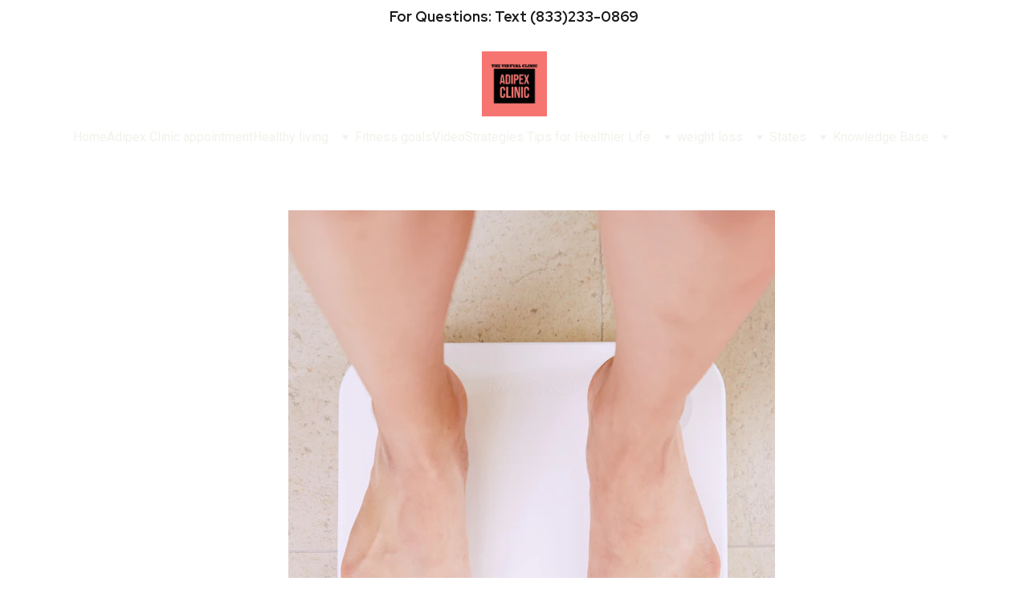

--- FILE ---
content_type: text/html
request_url: https://www.adipex.info/phentermine-doctors-near-me
body_size: 53745
content:
<!DOCTYPE html><html lang="en"> <head><meta charset="utf-8"><meta name="viewport" content="width=device-width, initial-scale=1.0"><meta name="generator" content="Hostinger Website Builder"><script type="application/ld+json">{"@context":"https://schema.org/","name":"phentermine doctors near me","url":"https://www.adipex.info/phentermine-doctors-near-me","description":"phentermine doctors near me","image":"https://assets.zyrosite.com/cdn-cgi/image/format=auto,w=1440,h=756,fit=crop,f=jpeg/AVLWaj42ywfvojKP/adipex-clinic-logos-mP4wW928q5Fwb2q0.jpeg","inLanguage":"en","keywords":["phentermine doctors near me"],"@type":"WebPage"}</script><!--[--><link rel="preconnect" href="https://assets.zyrosite.com"><!----><!----><!----><!----><!--[--><link rel="alternate" hreflang="x-default" href="https://www.adipex.info/phentermine-doctors-near-me"><!--]--><link href="https://cdn.zyrosite.com/u1/google-fonts/font-faces?family=Red+Hat+Display:wght@300;400;500;600;700;900&amp;family=Roboto:wght@400&amp;family=Nunito:wght@400&amp;family=Inter:wght@400;500&amp;display=swap" rel="preconnect" crossorigin="true"><link href="https://cdn.zyrosite.com/u1/google-fonts/font-faces?family=Red+Hat+Display:wght@300;400;500;600;700;900&amp;family=Roboto:wght@400&amp;family=Nunito:wght@400&amp;family=Inter:wght@400;500&amp;display=swap" rel="preload" as="style"><link href="https://cdn.zyrosite.com/u1/google-fonts/font-faces?family=Red+Hat+Display:wght@300;400;500;600;700;900&amp;family=Roboto:wght@400&amp;family=Nunito:wght@400&amp;family=Inter:wght@400;500&amp;display=swap" rel="stylesheet" referrerpolicy="no-referrer"><title>phentermine doctors near me | online weight loss clinic</title><meta name="description" content="phentermine doctors near me"><link rel="icon" size="16x16" href="https://assets.zyrosite.com/cdn-cgi/image/format=auto,w=16,h=16,fit=crop,f=png/AVLWaj42ywfvojKP/adipex-clinic-logos-mP4wW928q5Fwb2q0.jpeg"><link rel="icon" size="32x32" href="https://assets.zyrosite.com/cdn-cgi/image/format=auto,w=32,h=32,fit=crop,f=png/AVLWaj42ywfvojKP/adipex-clinic-logos-mP4wW928q5Fwb2q0.jpeg"><link rel="icon" size="192x192" href="https://assets.zyrosite.com/cdn-cgi/image/format=auto,w=192,h=192,fit=crop,f=png/AVLWaj42ywfvojKP/adipex-clinic-logos-mP4wW928q5Fwb2q0.jpeg"><link rel="apple-touch-icon" href="https://assets.zyrosite.com/cdn-cgi/image/format=auto,w=180,h=180,fit=crop,f=png/AVLWaj42ywfvojKP/adipex-clinic-logos-mP4wW928q5Fwb2q0.jpeg"><meta content="https://www.adipex.info/phentermine-doctors-near-me" property="og:url"><link rel="canonical" href="https://www.adipex.info/phentermine-doctors-near-me"><meta content="phentermine doctors near me | online weight loss clinic" property="og:title"><meta name="twitter:title" content="phentermine doctors near me | online weight loss clinic"><meta content="website" property="og:type"><meta property="og:description" content="phentermine doctors near me"><meta name="twitter:description" content="phentermine doctors near me"><meta property="og:site_name" content="online weight loss clinic"><meta name="keywords" content="phentermine doctors near me"><meta content="https://assets.zyrosite.com/cdn-cgi/image/format=auto,w=1440,h=756,fit=crop,f=jpeg/AVLWaj42ywfvojKP/adipex-clinic-logos-mP4wW928q5Fwb2q0.jpeg" property="og:image"><meta content="https://assets.zyrosite.com/cdn-cgi/image/format=auto,w=1440,h=756,fit=crop,f=jpeg/AVLWaj42ywfvojKP/adipex-clinic-logos-mP4wW928q5Fwb2q0.jpeg" name="twitter:image"><meta content="" property="og:image:alt"><meta content="" name="twitter:image:alt"><meta name="twitter:card" content="summary_large_image"><!----><!--]--><style></style><link rel="prefetch" href="https://assets.zyrosite.com/AVLWaj42ywfvojKP/traffic.txt"><meta name="google-site-verification" content="Xez61NrBa_Xa4w-BCrioFps5fybuGvr8zmUQsfzQr5k"><script>(function(){const postDate = null;

			const currentDate = new Date().setHours(0, 0, 0, 0);
			const postPublishDate = new Date(postDate).setHours(0, 0, 0, 0);

			if (postPublishDate && currentDate < postPublishDate) {
				window.location.replace('/');
			}
		})();</script><link rel="stylesheet" href="/_astro-1766547269795/_slug_.CI1WaYZy.css">
<style>:root{--color-meteorite-dark: #2f1c6a;--color-meteorite-dark-2: #1F1346;--color-meteorite: #8c85ff;--color-meteorite-light: #d5dfff;--color-primary-dark: #5025d1;--color-primary: #673de6;--color-primary-light: #ebe4ff;--color-primary-charts: #B39EF3;--color-danger-dark: #d63163;--color-danger: #fc5185;--color-danger-light: #ffe8ef;--color-danger-charts: #FEA8C2;--color-warning-dark: #fea419;--color-warning-dark-2: #9F6000;--color-warning-charts: #FFD28C;--color-warning: #ffcd35;--color-warning-light: #fff8e2;--color-success-dark: #008361;--color-success: #00b090;--color-success-light: #def4f0;--color-dark: #1d1e20;--color-gray-dark: #36344d;--color-gray: #727586;--color-gray-border: #dadce0;--color-gray-light: #f2f3f6;--color-light: #fff;--color-azure: #357df9;--color-azure-light: #e3ebf9;--color-azure-dark: #265ab2;--color-indigo: #6366F1;--color-neutral-200: #D8DAE0}.whats-app-bubble{position:fixed;right:20px;bottom:24px;z-index:19;display:flex;cursor:pointer;border-radius:100px;box-shadow:#00000026 0 4px 12px}#wtpQualitySign_fixedCSS,#wtpQualitySign_popupCSS{bottom:10px!important}#wtpQualitySign_fixedCSS{z-index:17!important}#wtpQualitySign_popupCSS{z-index:18!important}
</style></head> <body> <div> <style>astro-island,astro-slot,astro-static-slot{display:contents}</style><script>(()=>{var e=async t=>{await(await t())()};(self.Astro||(self.Astro={})).only=e;window.dispatchEvent(new Event("astro:only"));})();</script><script>(()=>{var A=Object.defineProperty;var g=(i,o,a)=>o in i?A(i,o,{enumerable:!0,configurable:!0,writable:!0,value:a}):i[o]=a;var d=(i,o,a)=>g(i,typeof o!="symbol"?o+"":o,a);{let i={0:t=>m(t),1:t=>a(t),2:t=>new RegExp(t),3:t=>new Date(t),4:t=>new Map(a(t)),5:t=>new Set(a(t)),6:t=>BigInt(t),7:t=>new URL(t),8:t=>new Uint8Array(t),9:t=>new Uint16Array(t),10:t=>new Uint32Array(t),11:t=>1/0*t},o=t=>{let[l,e]=t;return l in i?i[l](e):void 0},a=t=>t.map(o),m=t=>typeof t!="object"||t===null?t:Object.fromEntries(Object.entries(t).map(([l,e])=>[l,o(e)]));class y extends HTMLElement{constructor(){super(...arguments);d(this,"Component");d(this,"hydrator");d(this,"hydrate",async()=>{var b;if(!this.hydrator||!this.isConnected)return;let e=(b=this.parentElement)==null?void 0:b.closest("astro-island[ssr]");if(e){e.addEventListener("astro:hydrate",this.hydrate,{once:!0});return}let c=this.querySelectorAll("astro-slot"),n={},h=this.querySelectorAll("template[data-astro-template]");for(let r of h){let s=r.closest(this.tagName);s!=null&&s.isSameNode(this)&&(n[r.getAttribute("data-astro-template")||"default"]=r.innerHTML,r.remove())}for(let r of c){let s=r.closest(this.tagName);s!=null&&s.isSameNode(this)&&(n[r.getAttribute("name")||"default"]=r.innerHTML)}let p;try{p=this.hasAttribute("props")?m(JSON.parse(this.getAttribute("props"))):{}}catch(r){let s=this.getAttribute("component-url")||"<unknown>",v=this.getAttribute("component-export");throw v&&(s+=` (export ${v})`),console.error(`[hydrate] Error parsing props for component ${s}`,this.getAttribute("props"),r),r}let u;await this.hydrator(this)(this.Component,p,n,{client:this.getAttribute("client")}),this.removeAttribute("ssr"),this.dispatchEvent(new CustomEvent("astro:hydrate"))});d(this,"unmount",()=>{this.isConnected||this.dispatchEvent(new CustomEvent("astro:unmount"))})}disconnectedCallback(){document.removeEventListener("astro:after-swap",this.unmount),document.addEventListener("astro:after-swap",this.unmount,{once:!0})}connectedCallback(){if(!this.hasAttribute("await-children")||document.readyState==="interactive"||document.readyState==="complete")this.childrenConnectedCallback();else{let e=()=>{document.removeEventListener("DOMContentLoaded",e),c.disconnect(),this.childrenConnectedCallback()},c=new MutationObserver(()=>{var n;((n=this.lastChild)==null?void 0:n.nodeType)===Node.COMMENT_NODE&&this.lastChild.nodeValue==="astro:end"&&(this.lastChild.remove(),e())});c.observe(this,{childList:!0}),document.addEventListener("DOMContentLoaded",e)}}async childrenConnectedCallback(){let e=this.getAttribute("before-hydration-url");e&&await import(e),this.start()}async start(){let e=JSON.parse(this.getAttribute("opts")),c=this.getAttribute("client");if(Astro[c]===void 0){window.addEventListener(`astro:${c}`,()=>this.start(),{once:!0});return}try{await Astro[c](async()=>{let n=this.getAttribute("renderer-url"),[h,{default:p}]=await Promise.all([import(this.getAttribute("component-url")),n?import(n):()=>()=>{}]),u=this.getAttribute("component-export")||"default";if(!u.includes("."))this.Component=h[u];else{this.Component=h;for(let f of u.split("."))this.Component=this.Component[f]}return this.hydrator=p,this.hydrate},e,this)}catch(n){console.error(`[astro-island] Error hydrating ${this.getAttribute("component-url")}`,n)}}attributeChangedCallback(){this.hydrate()}}d(y,"observedAttributes",["props"]),customElements.get("astro-island")||customElements.define("astro-island",y)}})();</script><astro-island uid="Z2kH4TO" component-url="/_astro-1766547269795/ClientHead.DYt03131.js" component-export="default" renderer-url="/_astro-1766547269795/client.DI-5_30c.js" props="{&quot;page-noindex&quot;:[0,false],&quot;canonical-url&quot;:[0,&quot;https://www.adipex.info/phentermine-doctors-near-me&quot;],&quot;site-meta&quot;:[0,{&quot;version&quot;:[0,197],&quot;template&quot;:[0,&quot;niqvistlite&quot;],&quot;metaTitle&quot;:[0,&quot;online weight loss clinic&quot;],&quot;customMeta&quot;:[0,&quot;&lt;meta name=\&quot;google-site-verification\&quot; content=\&quot;Xez61NrBa_Xa4w-BCrioFps5fybuGvr8zmUQsfzQr5k\&quot; /&gt;\n\n&lt;!-- Support Board --&gt;\n&lt;script id=\&quot;chat-init\&quot; src=\&quot;https://cloud.board.support/account/js/init.js?id=1006022472\&quot;&gt;&lt;/script&gt;&quot;],&quot;ogImageAlt&quot;:[0,&quot;&quot;],&quot;faviconPath&quot;:[0,&quot;adipex-clinic-logos-mP4wW928q5Fwb2q0.jpeg&quot;],&quot;ogImagePath&quot;:[0,&quot;adipex-clinic-logos-mP4wW928q5Fwb2q0.jpeg&quot;],&quot;defaultLocale&quot;:[0,&quot;system&quot;],&quot;faviconOrigin&quot;:[0,&quot;assets&quot;],&quot;ogImageOrigin&quot;:[0,&quot;assets&quot;],&quot;googleAnalytics&quot;:[0,&quot;G-7EL8NY9V14&quot;],&quot;customBodyElements&quot;:[0,&quot;&lt;script id=\&quot;chat-init\&quot; src=\&quot;https://cloud.board.support/account/js/init.js?id=1006022472\&quot;&gt;&lt;/script&gt;&quot;],&quot;customHeadElements&quot;:[0,&quot;&lt;meta name=\&quot;google-site-verification\&quot; content=\&quot;Xez61NrBa_Xa4w-BCrioFps5fybuGvr8zmUQsfzQr5k\&quot;&gt;&quot;],&quot;isPrivateModeActive&quot;:[0,false],&quot;demoEcommerceStoreId&quot;:[0,&quot;store_01G0CPMHKHVY89Q7XM9WR6PAPP&quot;],&quot;shouldAddWWWPrefixToDomain&quot;:[0,true]}],&quot;domain&quot;:[0,&quot;www.adipex.info&quot;]}" ssr client="only" opts="{&quot;name&quot;:&quot;ClientHead&quot;,&quot;value&quot;:&quot;vue&quot;}"></astro-island> <script>(()=>{var e=async t=>{await(await t())()};(self.Astro||(self.Astro={})).load=e;window.dispatchEvent(new Event("astro:load"));})();</script><astro-island uid="AfXjH" prefix="v1" component-url="/_astro-1766547269795/Page.B0dWTSA8.js" component-export="default" renderer-url="/_astro-1766547269795/client.DI-5_30c.js" props="{&quot;pageData&quot;:[0,{&quot;pages&quot;:[0,{&quot;home&quot;:[0,{&quot;meta&quot;:[0,{&quot;title&quot;:[0,&quot;adipex clinic. online phentermine &amp; weight loss clinic&quot;],&quot;noindex&quot;:[0,false],&quot;keywords&quot;:[1,[[0,&quot;adipex clinic. online phentermine &amp; weight loss clinic&quot;]]],&quot;ogImageAlt&quot;:[0,&quot;&quot;],&quot;description&quot;:[0,&quot;adipex clinic. online phentermine &amp; weight loss clinic. Weight Loss Doctor for Phentermine. get phentermine online in. phentermine weight loss doctors Finding a semaglutide weight loss.&quot;],&quot;focusKeyword&quot;:[0,&quot;adipex clinic. online phentermine &amp; weight loss clinic&quot;]}],&quot;name&quot;:[0,&quot;Home&quot;],&quot;slug&quot;:[0,&quot;&quot;],&quot;type&quot;:[0,&quot;default&quot;],&quot;blocks&quot;:[1,[[0,&quot;z09Rrt&quot;],[0,&quot;zIBIg7&quot;],[0,&quot;zpUaC1&quot;],[0,&quot;zzwDWW&quot;],[0,&quot;zYX519&quot;],[0,&quot;zt3JTZ&quot;],[0,&quot;zGYcw9&quot;],[0,&quot;zUS2kU&quot;],[0,&quot;zKM0X2&quot;],[0,&quot;zuLD07&quot;],[0,&quot;zqm8B5&quot;],[0,&quot;zd7TU5&quot;],[0,&quot;zXCeUm&quot;]]],&quot;hiddenSlots&quot;:[1,[]]}],&quot;z-Hgp8&quot;:[0,{&quot;meta&quot;:[0,{&quot;title&quot;:[0,&quot;where to get phentermine prescribed online | Adipex Info&quot;],&quot;noindex&quot;:[0,false],&quot;keywords&quot;:[1,[[0,&quot;where to get phentermine prescribed online&quot;]]],&quot;password&quot;:[0,&quot;&quot;],&quot;ogImageAlt&quot;:[0,&quot;&quot;],&quot;description&quot;:[0,&quot;where to get phentermine prescribed online.Phentermine is a prescription medication that acts as an appetite suppressant. It is used in conjunction with a doctor-approved exercise, behavior change, an&quot;],&quot;focusKeyword&quot;:[0,&quot;where to get phentermine prescribed online&quot;],&quot;passwordDesign&quot;:[0,&quot;default&quot;],&quot;passwordBackText&quot;:[0,&quot;Back to&quot;],&quot;passwordButtonText&quot;:[0,&quot;Enter&quot;],&quot;passwordHeadingText&quot;:[0,&quot;Guest area&quot;],&quot;passwordSubheadingText&quot;:[0,&quot;Please enter the password to access the page&quot;],&quot;passwordPlaceholderText&quot;:[0,&quot;Type password&quot;]}],&quot;name&quot;:[0,&quot;Phentermine and metabolism boost&quot;],&quot;slug&quot;:[0,&quot;phentermine-and-metabolism-boost&quot;],&quot;type&quot;:[0,&quot;default&quot;],&quot;blocks&quot;:[1,[[0,&quot;z1D3hM&quot;]]],&quot;hiddenSlots&quot;:[1,[]]}],&quot;z-_YTq&quot;:[0,{&quot;meta&quot;:[0,{&quot;title&quot;:[0,&quot;adipex clinic. online phentermine &amp; weight loss clinic&quot;],&quot;noindex&quot;:[0,false],&quot;keywords&quot;:[1,[[0,&quot;adipex clinic. online phentermine &amp; weight loss clinic&quot;]]],&quot;password&quot;:[0,&quot;&quot;],&quot;ogImageAlt&quot;:[0,&quot;&quot;],&quot;description&quot;:[0,&quot;adipex clinic. online phentermine &amp; weight loss clinic. Weight Loss Doctor for Phentermine. get phentermine online in. phentermine weight loss doctors Finding a semaglutide weight loss.&quot;],&quot;focusKeyword&quot;:[0,&quot;adipex clinic. online phentermine &amp; weight loss clinic&quot;],&quot;passwordDesign&quot;:[0,&quot;default&quot;],&quot;passwordBackText&quot;:[0,&quot;Back to&quot;],&quot;passwordButtonText&quot;:[0,&quot;Enter&quot;],&quot;passwordHeadingText&quot;:[0,&quot;Guest area&quot;],&quot;passwordSubheadingText&quot;:[0,&quot;Please enter the password to access the page&quot;],&quot;passwordPlaceholderText&quot;:[0,&quot;Type password&quot;]}],&quot;name&quot;:[0,&quot;New Hampshire&quot;],&quot;slug&quot;:[0,&quot;new-hampshire&quot;],&quot;type&quot;:[0,&quot;default&quot;],&quot;blocks&quot;:[1,[[0,&quot;z1wlvD&quot;],[0,&quot;z8OaAF&quot;],[0,&quot;zjetfE&quot;],[0,&quot;zUbahd&quot;],[0,&quot;ztUrA-&quot;],[0,&quot;zcdNFX&quot;],[0,&quot;zAEkpi&quot;],[0,&quot;zmDShh&quot;],[0,&quot;zfweHp&quot;],[0,&quot;ziLdr2&quot;],[0,&quot;zstP9E&quot;]]],&quot;hiddenSlots&quot;:[1,[]]}],&quot;z-tkU-&quot;:[0,{&quot;meta&quot;:[0,{&quot;title&quot;:[0,&quot;where to get phentermine prescribed online | Adipex Info&quot;],&quot;noindex&quot;:[0,false],&quot;keywords&quot;:[1,[[0,&quot;where to get phentermine prescribed online&quot;]]],&quot;password&quot;:[0,&quot;&quot;],&quot;ogImageAlt&quot;:[0,&quot;&quot;],&quot;description&quot;:[0,&quot;where to get phentermine prescribed online.Phentermine is a prescription medication that acts as an appetite suppressant. It is used in conjunction with a doctor-approved exercise, behavior change, an&quot;],&quot;focusKeyword&quot;:[0,&quot;where to get phentermine prescribed online&quot;],&quot;passwordDesign&quot;:[0,&quot;default&quot;],&quot;passwordBackText&quot;:[0,&quot;Back to&quot;],&quot;passwordButtonText&quot;:[0,&quot;Enter&quot;],&quot;passwordHeadingText&quot;:[0,&quot;Guest area&quot;],&quot;passwordSubheadingText&quot;:[0,&quot;Please enter the password to access the page&quot;],&quot;passwordPlaceholderText&quot;:[0,&quot;Type password&quot;]}],&quot;name&quot;:[0,&quot;Semaglutide safeguards lean tissue as fat drops&quot;],&quot;slug&quot;:[0,&quot;semaglutide-safeguards-lean-tissue-as-fat-drops&quot;],&quot;type&quot;:[0,&quot;default&quot;],&quot;blocks&quot;:[1,[[0,&quot;zWdnSd&quot;]]],&quot;hiddenSlots&quot;:[1,[]]}],&quot;z06Isc&quot;:[0,{&quot;date&quot;:[0,&quot;2023-01-02T19:55:20.983Z&quot;],&quot;meta&quot;:[0,{&quot;title&quot;:[0,&quot;Is phentermine like caffeine? and Does ibuprofen affect phentermine?&quot;],&quot;ogImageAlt&quot;:[0,&quot;coffee bean lot&quot;],&quot;description&quot;:[0,&quot;Is phentermine like caffeine? and Does ibuprofen affect phentermine?&quot;],&quot;ogImagePath&quot;:[0,&quot;photo-1447933601403-0c6688de566e&quot;],&quot;ogImageOrigin&quot;:[0,&quot;unsplash&quot;]}],&quot;name&quot;:[0,&quot;Is phentermine like caffeine? and Does ibuprofen affect phentermine?&quot;],&quot;slug&quot;:[0,&quot;is-phentermine-like-caffeine-and-does-ibuprofen-affect-phentermine&quot;],&quot;type&quot;:[0,&quot;blog&quot;],&quot;blocks&quot;:[1,[[0,&quot;zHnp1L&quot;],[0,&quot;zFTGQx&quot;]]],&quot;isDraft&quot;:[0,false],&quot;categories&quot;:[1,[]],&quot;hiddenSlots&quot;:[1,[]],&quot;coverImageAlt&quot;:[0,&quot;coffee bean lot&quot;],&quot;minutesToRead&quot;:[0,&quot;1&quot;],&quot;coverImagePath&quot;:[0,&quot;photo-1447933601403-0c6688de566e&quot;],&quot;coverImageOrigin&quot;:[0,&quot;unsplash&quot;]}],&quot;z0N6Jt&quot;:[0,{&quot;meta&quot;:[0,{&quot;title&quot;:[0,&quot;phentermine weight loss clinic near me&quot;],&quot;noindex&quot;:[0,false],&quot;keywords&quot;:[1,[[0,&quot;phentermine weight loss clinic near me&quot;]]],&quot;ogImageAlt&quot;:[0,&quot;&quot;],&quot;description&quot;:[0,&quot;phentermine weight loss clinic near me&quot;],&quot;focusKeyword&quot;:[0,&quot;phentermine weight loss clinic near me&quot;]}],&quot;name&quot;:[0,&quot;phentermine weight loss clinic near me&quot;],&quot;slug&quot;:[0,&quot;phentermine-weight-loss-clinic-near-me&quot;],&quot;type&quot;:[0,&quot;default&quot;],&quot;blocks&quot;:[1,[[0,&quot;zsZBgh&quot;]]],&quot;hiddenSlots&quot;:[1,[]]}],&quot;z0UZT_&quot;:[0,{&quot;meta&quot;:[0,{&quot;title&quot;:[0,&quot;adipex clinic. online phentermine &amp; weight loss clinic&quot;],&quot;noindex&quot;:[0,false],&quot;keywords&quot;:[1,[[0,&quot;adipex clinic. online phentermine &amp; weight loss clinic&quot;]]],&quot;password&quot;:[0,&quot;&quot;],&quot;ogImageAlt&quot;:[0,&quot;&quot;],&quot;description&quot;:[0,&quot;adipex clinic. online phentermine &amp; weight loss clinic. Weight Loss Doctor for Phentermine. get phentermine online in. phentermine weight loss doctors Finding a semaglutide weight loss.&quot;],&quot;focusKeyword&quot;:[0,&quot;adipex clinic. online phentermine &amp; weight loss clinic&quot;],&quot;passwordDesign&quot;:[0,&quot;default&quot;],&quot;passwordBackText&quot;:[0,&quot;Back to&quot;],&quot;passwordButtonText&quot;:[0,&quot;Enter&quot;],&quot;passwordHeadingText&quot;:[0,&quot;Guest area&quot;],&quot;passwordSubheadingText&quot;:[0,&quot;Please enter the password to access the page&quot;],&quot;passwordPlaceholderText&quot;:[0,&quot;Type password&quot;]}],&quot;name&quot;:[0,&quot;New Jersey&quot;],&quot;slug&quot;:[0,&quot;new-jersey&quot;],&quot;type&quot;:[0,&quot;default&quot;],&quot;blocks&quot;:[1,[[0,&quot;zLZZgB&quot;],[0,&quot;zad08m&quot;],[0,&quot;zniWaK&quot;],[0,&quot;zYmU5P&quot;],[0,&quot;zZd4AV&quot;],[0,&quot;zr_jjX&quot;],[0,&quot;zBNeVU&quot;],[0,&quot;zkVzVj&quot;],[0,&quot;zLfTeV&quot;],[0,&quot;zDDdIa&quot;],[0,&quot;zzVOna&quot;]]],&quot;hiddenSlots&quot;:[1,[]]}],&quot;z0fikw&quot;:[0,{&quot;meta&quot;:[0,{&quot;title&quot;:[0,&quot;adipex clinic. online phentermine &amp; weight loss clinic&quot;],&quot;noindex&quot;:[0,false],&quot;keywords&quot;:[1,[[0,&quot;adipex clinic. online phentermine &amp; weight loss clinic&quot;]]],&quot;password&quot;:[0,&quot;&quot;],&quot;ogImageAlt&quot;:[0,&quot;&quot;],&quot;description&quot;:[0,&quot;adipex clinic. online phentermine &amp; weight loss clinic. Weight Loss Doctor for Phentermine. get phentermine online in. phentermine weight loss doctors Finding a semaglutide weight loss.&quot;],&quot;focusKeyword&quot;:[0,&quot;adipex clinic. online phentermine &amp; weight loss clinic&quot;],&quot;passwordDesign&quot;:[0,&quot;default&quot;],&quot;passwordBackText&quot;:[0,&quot;Back to&quot;],&quot;passwordButtonText&quot;:[0,&quot;Enter&quot;],&quot;passwordHeadingText&quot;:[0,&quot;Guest area&quot;],&quot;passwordSubheadingText&quot;:[0,&quot;Please enter the password to access the page&quot;],&quot;passwordPlaceholderText&quot;:[0,&quot;Type password&quot;]}],&quot;name&quot;:[0,&quot;Iowa&quot;],&quot;slug&quot;:[0,&quot;iowa&quot;],&quot;type&quot;:[0,&quot;default&quot;],&quot;blocks&quot;:[1,[[0,&quot;zcK-pe&quot;],[0,&quot;zdkizC&quot;],[0,&quot;zP1nWj&quot;],[0,&quot;zY9YxD&quot;],[0,&quot;z9CBGt&quot;],[0,&quot;z3zpZQ&quot;],[0,&quot;zqWPwZ&quot;],[0,&quot;z680ko&quot;],[0,&quot;zRcesC&quot;],[0,&quot;zzQTVq&quot;],[0,&quot;z82RkD&quot;]]],&quot;hiddenSlots&quot;:[1,[]]}],&quot;z0nrgO&quot;:[0,{&quot;meta&quot;:[0,{&quot;title&quot;:[0,&quot;adipex clinic near me&quot;],&quot;noindex&quot;:[0,false],&quot;keywords&quot;:[1,[[0,&quot;adipex clinic near me&quot;]]],&quot;ogImageAlt&quot;:[0,&quot;&quot;],&quot;description&quot;:[0,&quot;adipex clinic near me&quot;],&quot;focusKeyword&quot;:[0,&quot;adipex clinic near me&quot;]}],&quot;name&quot;:[0,&quot;adipex clinic near me&quot;],&quot;slug&quot;:[0,&quot;adipex-clinic-near-me&quot;],&quot;type&quot;:[0,&quot;default&quot;],&quot;blocks&quot;:[1,[[0,&quot;z738Wp&quot;]]],&quot;hiddenSlots&quot;:[1,[]]}],&quot;z1tQlg&quot;:[0,{&quot;meta&quot;:[0,{&quot;title&quot;:[0,&quot;phentermine clinics near me&quot;],&quot;noindex&quot;:[0,false],&quot;keywords&quot;:[1,[[0,&quot;phentermine clinics near me&quot;]]],&quot;password&quot;:[0,&quot;&quot;],&quot;ogImageAlt&quot;:[0,&quot;&quot;],&quot;description&quot;:[0,&quot;phentermine clinics near me&quot;],&quot;focusKeyword&quot;:[0,&quot;phentermine clinics near me&quot;],&quot;passwordDesign&quot;:[0,&quot;default&quot;],&quot;passwordBackText&quot;:[0,&quot;Back to&quot;],&quot;passwordButtonText&quot;:[0,&quot;Enter&quot;],&quot;passwordHeadingText&quot;:[0,&quot;Guest area&quot;],&quot;passwordSubheadingText&quot;:[0,&quot;Please enter the password to access the page&quot;],&quot;passwordPlaceholderText&quot;:[0,&quot;Type password&quot;]}],&quot;name&quot;:[0,&quot;phentermine weight loss pills online&quot;],&quot;slug&quot;:[0,&quot;phentermine-weight-loss-pills-online&quot;],&quot;type&quot;:[0,&quot;default&quot;],&quot;blocks&quot;:[1,[[0,&quot;z5SD92&quot;]]],&quot;hiddenSlots&quot;:[1,[]]}],&quot;z1tuQ7&quot;:[0,{&quot;meta&quot;:[0,{&quot;noindex&quot;:[0,false],&quot;password&quot;:[0,&quot;&quot;],&quot;ogImageAlt&quot;:[0,&quot;&quot;],&quot;passwordDesign&quot;:[0,&quot;default&quot;],&quot;passwordBackText&quot;:[0,&quot;Back to&quot;],&quot;passwordButtonText&quot;:[0,&quot;Enter&quot;],&quot;passwordHeadingText&quot;:[0,&quot;Guest area&quot;],&quot;passwordSubheadingText&quot;:[0,&quot;Please enter the password to access the page&quot;],&quot;passwordPlaceholderText&quot;:[0,&quot;Type password&quot;]}],&quot;name&quot;:[0,&quot;Strategies Tips for Healthier Life&quot;],&quot;slug&quot;:[0,&quot;strategies-tips-for-healthier-life&quot;],&quot;type&quot;:[0,&quot;default&quot;],&quot;blocks&quot;:[1,[[0,&quot;zC2gLB&quot;],[0,&quot;zkQX8z&quot;]]],&quot;hiddenSlots&quot;:[1,[]]}],&quot;z2Mh-X&quot;:[0,{&quot;meta&quot;:[0,{&quot;title&quot;:[0,&quot;where to get phentermine prescribed online | Adipex Info&quot;],&quot;noindex&quot;:[0,false],&quot;keywords&quot;:[1,[[0,&quot;where to get phentermine prescribed online&quot;]]],&quot;password&quot;:[0,&quot;&quot;],&quot;ogImageAlt&quot;:[0,&quot;&quot;],&quot;description&quot;:[0,&quot;where to get phentermine prescribed online.Phentermine is a prescription medication that acts as an appetite suppressant. It is used in conjunction with a doctor-approved exercise, behavior change, an&quot;],&quot;focusKeyword&quot;:[0,&quot;where to get phentermine prescribed online&quot;],&quot;passwordDesign&quot;:[0,&quot;default&quot;],&quot;passwordBackText&quot;:[0,&quot;Back to&quot;],&quot;passwordButtonText&quot;:[0,&quot;Enter&quot;],&quot;passwordHeadingText&quot;:[0,&quot;Guest area&quot;],&quot;passwordSubheadingText&quot;:[0,&quot;Please enter the password to access the page&quot;],&quot;passwordPlaceholderText&quot;:[0,&quot;Type password&quot;]}],&quot;name&quot;:[0,&quot;What happens if you stop taking Phentermine?&quot;],&quot;slug&quot;:[0,&quot;what-happens-if-you-stop-taking-phentermine&quot;],&quot;type&quot;:[0,&quot;default&quot;],&quot;blocks&quot;:[1,[[0,&quot;zGhbjW&quot;]]],&quot;hiddenSlots&quot;:[1,[]]}],&quot;z2idjs&quot;:[0,{&quot;date&quot;:[0,&quot;2023-01-02T19:32:59.851Z&quot;],&quot;meta&quot;:[0,{&quot;title&quot;:[0,&quot;What medications should not be taken with phentermine and can you drink tea with it?&quot;],&quot;ogImageAlt&quot;:[0,&quot;sliced fruit on white ceramic plate&quot;],&quot;description&quot;:[0,&quot;What medications should not be taken with phentermine and can you drink tea with it?&quot;],&quot;ogImagePath&quot;:[0,&quot;https://cdn.zyrosite.com/cdn-builder-placeholders/blog/pancakes-with-strawberries.jpeg&quot;],&quot;ogImageOrigin&quot;:[0,&quot;other&quot;]}],&quot;name&quot;:[0,&quot;What medications should not be taken with phentermine and can you drink tea with it?&quot;],&quot;slug&quot;:[0,&quot;what-medications-should-not-be-taken-with-phentermine-and-can-you-drink-tea-with-it&quot;],&quot;type&quot;:[0,&quot;blog&quot;],&quot;blocks&quot;:[1,[[0,&quot;z5RYBp&quot;],[0,&quot;zFEYaH&quot;]]],&quot;isDraft&quot;:[0,false],&quot;categories&quot;:[1,[]],&quot;hiddenSlots&quot;:[1,[]],&quot;coverImageAlt&quot;:[0,&quot;sliced fruit on white ceramic plate&quot;],&quot;minutesToRead&quot;:[0,&quot;1&quot;],&quot;coverImagePath&quot;:[0,&quot;https://cdn.zyrosite.com/cdn-builder-placeholders/blog/pancakes-with-strawberries.jpeg&quot;],&quot;coverImageOrigin&quot;:[0,&quot;other&quot;]}],&quot;z34cvk&quot;:[0,{&quot;meta&quot;:[0,{&quot;noindex&quot;:[0,false],&quot;password&quot;:[0,&quot;&quot;],&quot;ogImageAlt&quot;:[0,&quot;&quot;],&quot;passwordDesign&quot;:[0,&quot;default&quot;],&quot;passwordBackText&quot;:[0,&quot;Back to&quot;],&quot;passwordButtonText&quot;:[0,&quot;Enter&quot;],&quot;passwordHeadingText&quot;:[0,&quot;Guest area&quot;],&quot;passwordSubheadingText&quot;:[0,&quot;Please enter the password to access the page&quot;],&quot;passwordPlaceholderText&quot;:[0,&quot;Type password&quot;]}],&quot;name&quot;:[0,&quot;Healthy living&quot;],&quot;slug&quot;:[0,&quot;healthy-living&quot;],&quot;type&quot;:[0,&quot;default&quot;],&quot;blocks&quot;:[1,[[0,&quot;zMhsj5&quot;],[0,&quot;z-_Rn1&quot;],[0,&quot;z4A3_E&quot;],[0,&quot;zXFsIA&quot;],[0,&quot;z-ffRC&quot;],[0,&quot;zGVGGn&quot;],[0,&quot;zCEHoB&quot;]]],&quot;hiddenSlots&quot;:[1,[]]}],&quot;z3FRrT&quot;:[0,{&quot;meta&quot;:[0,{&quot;title&quot;:[0,&quot;weight loss clinics that prescribe phentermine near me&quot;],&quot;noindex&quot;:[0,false],&quot;keywords&quot;:[1,[[0,&quot;weight loss clinics that prescribe phentermine near me&quot;]]],&quot;ogImageAlt&quot;:[0,&quot;&quot;],&quot;description&quot;:[0,&quot;weight loss clinics that prescribe phentermine near me&quot;],&quot;ogImagePath&quot;:[0,null],&quot;focusKeyword&quot;:[0,&quot;weight loss clinics that prescribe phentermine near me&quot;],&quot;ogImageOrigin&quot;:[0,null]}],&quot;name&quot;:[0,&quot;weight loss clinics that prescribe phentermine near me&quot;],&quot;slug&quot;:[0,&quot;weight-loss-clinics-that-prescribe-phentermine-near-me&quot;],&quot;type&quot;:[0,&quot;default&quot;],&quot;blocks&quot;:[1,[[0,&quot;zcgZs0&quot;]]],&quot;hiddenSlots&quot;:[1,[]]}],&quot;z3GnCt&quot;:[0,{&quot;meta&quot;:[0,{&quot;title&quot;:[0,&quot;phentermine diet doctor near me&quot;],&quot;noindex&quot;:[0,false],&quot;keywords&quot;:[1,[[0,&quot;phentermine diet doctor near me&quot;]]],&quot;ogImageAlt&quot;:[0,&quot;&quot;],&quot;description&quot;:[0,&quot;phentermine diet doctor near me&quot;],&quot;focusKeyword&quot;:[0,&quot;phentermine diet doctor near me&quot;]}],&quot;name&quot;:[0,&quot;phentermine diet doctor near me&quot;],&quot;slug&quot;:[0,&quot;phentermine-diet-doctor-near-me&quot;],&quot;type&quot;:[0,&quot;default&quot;],&quot;blocks&quot;:[1,[[0,&quot;zh-iyp&quot;]]],&quot;hiddenSlots&quot;:[1,[]]}],&quot;z3ay5p&quot;:[0,{&quot;meta&quot;:[0,{&quot;title&quot;:[0,&quot;where to get phentermine prescribed online | Adipex Info&quot;],&quot;noindex&quot;:[0,false],&quot;keywords&quot;:[1,[[0,&quot;where to get phentermine prescribed online&quot;]]],&quot;password&quot;:[0,&quot;&quot;],&quot;ogImageAlt&quot;:[0,&quot;&quot;],&quot;description&quot;:[0,&quot;where to get phentermine prescribed online.Phentermine is a prescription medication that acts as an appetite suppressant. It is used in conjunction with a doctor-approved exercise, behavior change, an&quot;],&quot;focusKeyword&quot;:[0,&quot;where to get phentermine prescribed online&quot;],&quot;passwordDesign&quot;:[0,&quot;default&quot;],&quot;passwordBackText&quot;:[0,&quot;Back to&quot;],&quot;passwordButtonText&quot;:[0,&quot;Enter&quot;],&quot;passwordHeadingText&quot;:[0,&quot;Guest area&quot;],&quot;passwordSubheadingText&quot;:[0,&quot;Please enter the password to access the page&quot;],&quot;passwordPlaceholderText&quot;:[0,&quot;Type password&quot;]}],&quot;name&quot;:[0,&quot;Weight Loss Clinics Near Me phentermine&quot;],&quot;slug&quot;:[0,&quot;weight-loss-clinics-near-me-phentermine&quot;],&quot;type&quot;:[0,&quot;default&quot;],&quot;blocks&quot;:[1,[[0,&quot;zkXJP9&quot;]]],&quot;hiddenSlots&quot;:[1,[]]}],&quot;z41xp6&quot;:[0,{&quot;meta&quot;:[0,{&quot;noindex&quot;:[0,false],&quot;password&quot;:[0,&quot;&quot;],&quot;ogImageAlt&quot;:[0,&quot;&quot;],&quot;passwordDesign&quot;:[0,&quot;default&quot;],&quot;passwordBackText&quot;:[0,&quot;Back to&quot;],&quot;passwordButtonText&quot;:[0,&quot;Enter&quot;],&quot;passwordHeadingText&quot;:[0,&quot;Guest area&quot;],&quot;passwordSubheadingText&quot;:[0,&quot;Please enter the password to access the page&quot;],&quot;passwordPlaceholderText&quot;:[0,&quot;Type password&quot;]}],&quot;name&quot;:[0,&quot;Best Weight Loss Pill&quot;],&quot;slug&quot;:[0,&quot;best-weight-loss-pill&quot;],&quot;type&quot;:[0,&quot;default&quot;],&quot;blocks&quot;:[1,[[0,&quot;zftFP7&quot;],[0,&quot;zmf_Ms&quot;]]],&quot;hiddenSlots&quot;:[1,[]]}],&quot;z49Uo3&quot;:[0,{&quot;meta&quot;:[0,{&quot;title&quot;:[0,&quot;where to get phentermine prescribed online | Adipex Info&quot;],&quot;noindex&quot;:[0,false],&quot;keywords&quot;:[1,[[0,&quot;where to get phentermine prescribed online&quot;]]],&quot;password&quot;:[0,&quot;&quot;],&quot;ogImageAlt&quot;:[0,&quot;&quot;],&quot;description&quot;:[0,&quot;where to get phentermine prescribed online.Phentermine is a prescription medication that acts as an appetite suppressant. It is used in conjunction with a doctor-approved exercise, behavior change, an&quot;],&quot;focusKeyword&quot;:[0,&quot;where to get phentermine prescribed online&quot;],&quot;passwordDesign&quot;:[0,&quot;default&quot;],&quot;passwordBackText&quot;:[0,&quot;Back to&quot;],&quot;passwordButtonText&quot;:[0,&quot;Enter&quot;],&quot;passwordHeadingText&quot;:[0,&quot;Guest area&quot;],&quot;passwordSubheadingText&quot;:[0,&quot;Please enter the password to access the page&quot;],&quot;passwordPlaceholderText&quot;:[0,&quot;Type password&quot;]}],&quot;name&quot;:[0,&quot;Get phentermine without clinic appointment&quot;],&quot;slug&quot;:[0,&quot;get-phentermine-without-clinic-appointment&quot;],&quot;type&quot;:[0,&quot;default&quot;],&quot;blocks&quot;:[1,[[0,&quot;zGUVek&quot;]]],&quot;hiddenSlots&quot;:[1,[]]}],&quot;z4Rl0c&quot;:[0,{&quot;meta&quot;:[0,{&quot;title&quot;:[0,&quot;adipex clinic. online phentermine &amp; weight loss clinic&quot;],&quot;noindex&quot;:[0,false],&quot;keywords&quot;:[1,[[0,&quot;adipex clinic. online phentermine &amp; weight loss clinic&quot;]]],&quot;password&quot;:[0,&quot;&quot;],&quot;ogImageAlt&quot;:[0,&quot;&quot;],&quot;description&quot;:[0,&quot;adipex clinic. online phentermine &amp; weight loss clinic. Weight Loss Doctor for Phentermine. get phentermine online in. phentermine weight loss doctors Finding a semaglutide weight loss.&quot;],&quot;focusKeyword&quot;:[0,&quot;adipex clinic. online phentermine &amp; weight loss clinic&quot;],&quot;passwordDesign&quot;:[0,&quot;default&quot;],&quot;passwordBackText&quot;:[0,&quot;Back to&quot;],&quot;passwordButtonText&quot;:[0,&quot;Enter&quot;],&quot;passwordHeadingText&quot;:[0,&quot;Guest area&quot;],&quot;passwordSubheadingText&quot;:[0,&quot;Please enter the password to access the page&quot;],&quot;passwordPlaceholderText&quot;:[0,&quot;Type password&quot;]}],&quot;name&quot;:[0,&quot;Nebraska&quot;],&quot;slug&quot;:[0,&quot;nebraska&quot;],&quot;type&quot;:[0,&quot;default&quot;],&quot;blocks&quot;:[1,[[0,&quot;zUPxys&quot;],[0,&quot;z7uUJc&quot;],[0,&quot;zNkjhu&quot;],[0,&quot;z-Y3Zj&quot;],[0,&quot;ztuRxJ&quot;],[0,&quot;zMZPMs&quot;],[0,&quot;zzgIVn&quot;],[0,&quot;zoyOmC&quot;],[0,&quot;zo3l-i&quot;],[0,&quot;zXWwb8&quot;],[0,&quot;zGNLTQ&quot;]]],&quot;hiddenSlots&quot;:[1,[]]}],&quot;z4SQTJ&quot;:[0,{&quot;meta&quot;:[0,{&quot;title&quot;:[0,&quot;Adipex Clinic appointment&quot;],&quot;noindex&quot;:[0,false],&quot;keywords&quot;:[1,[[0,&quot;Adipex Clinic appointment&quot;]]],&quot;ogImageAlt&quot;:[0,&quot;&quot;],&quot;description&quot;:[0,&quot;Discover the best prices for Tirzepatide online at Weight-RX. Shop safely and conveniently for your weight loss needs with our trusted sources and expert guidance.&quot;],&quot;focusKeyword&quot;:[0,&quot;Adipex Clinic appointment&quot;]}],&quot;name&quot;:[0,&quot;Adipex Clinic appointment&quot;],&quot;slug&quot;:[0,&quot;adipex-clinic-appointment&quot;],&quot;type&quot;:[0,&quot;default&quot;],&quot;blocks&quot;:[1,[[0,&quot;z9FL_D&quot;]]],&quot;hiddenSlots&quot;:[1,[]]}],&quot;z4UaYo&quot;:[0,{&quot;meta&quot;:[0,{&quot;title&quot;:[0,&quot;Thank you&quot;],&quot;noindex&quot;:[0,true],&quot;keywords&quot;:[1,[[0,&quot;Adipex clinic&quot;]]],&quot;ogImageAlt&quot;:[0,&quot;&quot;],&quot;description&quot;:[0,&quot;Thank you&quot;],&quot;ogImagePath&quot;:[0,null],&quot;focusKeyword&quot;:[0,&quot;Adipex clinic&quot;],&quot;ogImageOrigin&quot;:[0,null]}],&quot;name&quot;:[0,&quot;Thank you&quot;],&quot;slug&quot;:[0,&quot;thank-you&quot;],&quot;type&quot;:[0,&quot;default&quot;],&quot;blocks&quot;:[1,[[0,&quot;zG5pIR&quot;]]],&quot;hiddenSlots&quot;:[1,[]]}],&quot;z4V0AX&quot;:[0,{&quot;meta&quot;:[0,{&quot;title&quot;:[0,&quot;weight loss doctors phentermine&quot;],&quot;noindex&quot;:[0,false],&quot;keywords&quot;:[1,[[0,&quot;weight loss doctors phentermine&quot;]]],&quot;ogImageAlt&quot;:[0,&quot;&quot;],&quot;description&quot;:[0,&quot;weight loss doctors phentermine&quot;],&quot;ogImagePath&quot;:[0,null],&quot;focusKeyword&quot;:[0,&quot;weight loss doctors phentermine&quot;],&quot;ogImageOrigin&quot;:[0,null]}],&quot;name&quot;:[0,&quot;weight loss doctors phentermine&quot;],&quot;slug&quot;:[0,&quot;weight-loss-doctors-phentermine&quot;],&quot;type&quot;:[0,&quot;default&quot;],&quot;blocks&quot;:[1,[[0,&quot;zfTrmG&quot;]]],&quot;hiddenSlots&quot;:[1,[]]}],&quot;z4kp7c&quot;:[0,{&quot;meta&quot;:[0,{&quot;title&quot;:[0,&quot;where to get phentermine prescribed online | Adipex Info&quot;],&quot;noindex&quot;:[0,false],&quot;keywords&quot;:[1,[[0,&quot;where to get phentermine prescribed online&quot;]]],&quot;password&quot;:[0,&quot;&quot;],&quot;ogImageAlt&quot;:[0,&quot;&quot;],&quot;description&quot;:[0,&quot;where to get phentermine prescribed online.Phentermine is a prescription medication that acts as an appetite suppressant. It is used in conjunction with a doctor-approved exercise, behavior change, an&quot;],&quot;focusKeyword&quot;:[0,&quot;where to get phentermine prescribed online&quot;],&quot;passwordDesign&quot;:[0,&quot;default&quot;],&quot;passwordBackText&quot;:[0,&quot;Back to&quot;],&quot;passwordButtonText&quot;:[0,&quot;Enter&quot;],&quot;passwordHeadingText&quot;:[0,&quot;Guest area&quot;],&quot;passwordSubheadingText&quot;:[0,&quot;Please enter the password to access the page&quot;],&quot;passwordPlaceholderText&quot;:[0,&quot;Type password&quot;]}],&quot;name&quot;:[0,&quot;Semaglutide dosage guidelines&quot;],&quot;slug&quot;:[0,&quot;semaglutide-dosage-guidelines&quot;],&quot;type&quot;:[0,&quot;default&quot;],&quot;blocks&quot;:[1,[[0,&quot;zTPW_W&quot;]]],&quot;hiddenSlots&quot;:[1,[]]}],&quot;z55dWh&quot;:[0,{&quot;meta&quot;:[0,{&quot;title&quot;:[0,&quot;where to get phentermine prescribed online | Adipex Info&quot;],&quot;noindex&quot;:[0,false],&quot;keywords&quot;:[1,[[0,&quot;where to get phentermine prescribed online&quot;]]],&quot;password&quot;:[0,&quot;&quot;],&quot;ogImageAlt&quot;:[0,&quot;&quot;],&quot;description&quot;:[0,&quot;where to get phentermine prescribed online.Phentermine is a prescription medication that acts as an appetite suppressant. It is used in conjunction with a doctor-approved exercise, behavior change, an&quot;],&quot;focusKeyword&quot;:[0,&quot;where to get phentermine prescribed online&quot;],&quot;passwordDesign&quot;:[0,&quot;default&quot;],&quot;passwordBackText&quot;:[0,&quot;Back to&quot;],&quot;passwordButtonText&quot;:[0,&quot;Enter&quot;],&quot;passwordHeadingText&quot;:[0,&quot;Guest area&quot;],&quot;passwordSubheadingText&quot;:[0,&quot;Please enter the password to access the page&quot;],&quot;passwordPlaceholderText&quot;:[0,&quot;Type password&quot;]}],&quot;name&quot;:[0,&quot;does Phentermine give you energy&quot;],&quot;slug&quot;:[0,&quot;does-phentermine-give-you-energy&quot;],&quot;type&quot;:[0,&quot;default&quot;],&quot;blocks&quot;:[1,[[0,&quot;zjuzg6&quot;]]],&quot;hiddenSlots&quot;:[1,[]]}],&quot;z5L6gx&quot;:[0,{&quot;meta&quot;:[0,{&quot;title&quot;:[0,&quot;where to get phentermine prescribed online | Adipex Info&quot;],&quot;noindex&quot;:[0,false],&quot;keywords&quot;:[1,[[0,&quot;where to get phentermine prescribed online&quot;]]],&quot;password&quot;:[0,&quot;&quot;],&quot;ogImageAlt&quot;:[0,&quot;&quot;],&quot;description&quot;:[0,&quot;where to get phentermine prescribed online.Phentermine is a prescription medication that acts as an appetite suppressant. It is used in conjunction with a doctor-approved exercise, behavior change, an&quot;],&quot;focusKeyword&quot;:[0,&quot;where to get phentermine prescribed online&quot;],&quot;passwordDesign&quot;:[0,&quot;default&quot;],&quot;passwordBackText&quot;:[0,&quot;Back to&quot;],&quot;passwordButtonText&quot;:[0,&quot;Enter&quot;],&quot;passwordHeadingText&quot;:[0,&quot;Guest area&quot;],&quot;passwordSubheadingText&quot;:[0,&quot;Please enter the password to access the page&quot;],&quot;passwordPlaceholderText&quot;:[0,&quot;Type password&quot;]}],&quot;name&quot;:[0,&quot;Phentermine drug interactions&quot;],&quot;slug&quot;:[0,&quot;phentermine-drug-interactions&quot;],&quot;type&quot;:[0,&quot;default&quot;],&quot;blocks&quot;:[1,[[0,&quot;zRrBT4&quot;]]],&quot;hiddenSlots&quot;:[1,[]]}],&quot;z5YXxQ&quot;:[0,{&quot;meta&quot;:[0,{&quot;title&quot;:[0,&quot;where to get phentermine prescribed online | Adipex Info&quot;],&quot;noindex&quot;:[0,false],&quot;keywords&quot;:[1,[[0,&quot;where to get phentermine prescribed online&quot;]]],&quot;password&quot;:[0,&quot;&quot;],&quot;ogImageAlt&quot;:[0,&quot;&quot;],&quot;description&quot;:[0,&quot;where to get phentermine prescribed online.Phentermine is a prescription medication that acts as an appetite suppressant. It is used in conjunction with a doctor-approved exercise, behavior change, an&quot;],&quot;focusKeyword&quot;:[0,&quot;where to get phentermine prescribed online&quot;],&quot;passwordDesign&quot;:[0,&quot;default&quot;],&quot;passwordBackText&quot;:[0,&quot;Back to&quot;],&quot;passwordButtonText&quot;:[0,&quot;Enter&quot;],&quot;passwordHeadingText&quot;:[0,&quot;Guest area&quot;],&quot;passwordSubheadingText&quot;:[0,&quot;Please enter the password to access the page&quot;],&quot;passwordPlaceholderText&quot;:[0,&quot;Type password&quot;]}],&quot;name&quot;:[0,&quot;Weight loss medication online without clinic&quot;],&quot;slug&quot;:[0,&quot;weight-loss-medication-online-without-clinic&quot;],&quot;type&quot;:[0,&quot;default&quot;],&quot;blocks&quot;:[1,[[0,&quot;zJSSiT&quot;]]],&quot;hiddenSlots&quot;:[1,[]]}],&quot;z5lQ6M&quot;:[0,{&quot;meta&quot;:[0,{&quot;title&quot;:[0,&quot;phentermine online clinic&quot;],&quot;noindex&quot;:[0,false],&quot;keywords&quot;:[1,[[0,&quot;phentermine online clinic&quot;]]],&quot;ogImageAlt&quot;:[0,&quot;&quot;],&quot;description&quot;:[0,&quot;phentermine online clinic&quot;],&quot;focusKeyword&quot;:[0,&quot;phentermine online clinic&quot;]}],&quot;name&quot;:[0,&quot;phentermine online clinic&quot;],&quot;slug&quot;:[0,&quot;phentermine-online-clinic&quot;],&quot;type&quot;:[0,&quot;default&quot;],&quot;blocks&quot;:[1,[[0,&quot;zcvQEH&quot;]]],&quot;hiddenSlots&quot;:[1,[]]}],&quot;z5lRo1&quot;:[0,{&quot;meta&quot;:[0,{&quot;title&quot;:[0,&quot;adipex clinic. online phentermine &amp; weight loss clinic&quot;],&quot;noindex&quot;:[0,false],&quot;keywords&quot;:[1,[[0,&quot;adipex clinic. online phentermine &amp; weight loss clinic&quot;]]],&quot;password&quot;:[0,&quot;&quot;],&quot;ogImageAlt&quot;:[0,&quot;&quot;],&quot;description&quot;:[0,&quot;adipex clinic. online phentermine &amp; weight loss clinic. Weight Loss Doctor for Phentermine. get phentermine online in. phentermine weight loss doctors Finding a semaglutide weight loss.&quot;],&quot;focusKeyword&quot;:[0,&quot;adipex clinic. online phentermine &amp; weight loss clinic&quot;],&quot;passwordDesign&quot;:[0,&quot;default&quot;],&quot;passwordBackText&quot;:[0,&quot;Back to&quot;],&quot;passwordButtonText&quot;:[0,&quot;Enter&quot;],&quot;passwordHeadingText&quot;:[0,&quot;Guest area&quot;],&quot;passwordSubheadingText&quot;:[0,&quot;Please enter the password to access the page&quot;],&quot;passwordPlaceholderText&quot;:[0,&quot;Type password&quot;]}],&quot;name&quot;:[0,&quot;Minnesota&quot;],&quot;slug&quot;:[0,&quot;minnesota&quot;],&quot;type&quot;:[0,&quot;default&quot;],&quot;blocks&quot;:[1,[[0,&quot;zN6P3F&quot;],[0,&quot;zjKlS2&quot;],[0,&quot;zwQuxF&quot;],[0,&quot;zdLRDt&quot;],[0,&quot;z50dCo&quot;],[0,&quot;zYxmzu&quot;],[0,&quot;zpFpZw&quot;],[0,&quot;zvveJt&quot;],[0,&quot;zVXS5F&quot;],[0,&quot;za5Znc&quot;],[0,&quot;zqTeZW&quot;]]],&quot;hiddenSlots&quot;:[1,[]]}],&quot;z6KlLJ&quot;:[0,{&quot;date&quot;:[0,&quot;2023-01-02T20:17:44.993Z&quot;],&quot;meta&quot;:[0,{&quot;title&quot;:[0,&quot;What can I eat for breakfast if I have no appetite?&quot;],&quot;ogImageAlt&quot;:[0,&quot;woman in black long sleeve shirt using macbook&quot;],&quot;description&quot;:[0,&quot;What can I eat for breakfast if I have no appetite?&quot;],&quot;ogImagePath&quot;:[0,&quot;photo-1598257006626-48b0c252070d&quot;],&quot;ogImageOrigin&quot;:[0,&quot;unsplash&quot;]}],&quot;name&quot;:[0,&quot;What can I eat for breakfast if I have no appetite?&quot;],&quot;slug&quot;:[0,&quot;what-can-i-eat-for-breakfast-if-i-have-no-appetite&quot;],&quot;type&quot;:[0,&quot;blog&quot;],&quot;blocks&quot;:[1,[[0,&quot;znsE0-&quot;],[0,&quot;zK4Lw4&quot;]]],&quot;isDraft&quot;:[0,false],&quot;categories&quot;:[1,[]],&quot;hiddenSlots&quot;:[1,[]],&quot;coverImageAlt&quot;:[0,&quot;woman in black long sleeve shirt using macbook&quot;],&quot;minutesToRead&quot;:[0,&quot;1&quot;],&quot;coverImagePath&quot;:[0,&quot;photo-1598257006626-48b0c252070d&quot;],&quot;coverImageOrigin&quot;:[0,&quot;unsplash&quot;]}],&quot;z6fde3&quot;:[0,{&quot;meta&quot;:[0,{&quot;title&quot;:[0,&quot;where to get phentermine prescribed online | Adipex Info&quot;],&quot;noindex&quot;:[0,false],&quot;keywords&quot;:[1,[[0,&quot;where to get phentermine prescribed online&quot;]]],&quot;password&quot;:[0,&quot;&quot;],&quot;ogImageAlt&quot;:[0,&quot;&quot;],&quot;description&quot;:[0,&quot;where to get phentermine prescribed online.Phentermine is a prescription medication that acts as an appetite suppressant. It is used in conjunction with a doctor-approved exercise, behavior change, an&quot;],&quot;focusKeyword&quot;:[0,&quot;where to get phentermine prescribed online&quot;],&quot;passwordDesign&quot;:[0,&quot;default&quot;],&quot;passwordBackText&quot;:[0,&quot;Back to&quot;],&quot;passwordButtonText&quot;:[0,&quot;Enter&quot;],&quot;passwordHeadingText&quot;:[0,&quot;Guest area&quot;],&quot;passwordSubheadingText&quot;:[0,&quot;Please enter the password to access the page&quot;],&quot;passwordPlaceholderText&quot;:[0,&quot;Type password&quot;]}],&quot;name&quot;:[0,&quot;liraglutide mechanism of action&quot;],&quot;slug&quot;:[0,&quot;liraglutide-mechanism-of-action&quot;],&quot;type&quot;:[0,&quot;default&quot;],&quot;blocks&quot;:[1,[[0,&quot;za3jXc&quot;]]],&quot;hiddenSlots&quot;:[1,[]]}],&quot;z7AAft&quot;:[0,{&quot;meta&quot;:[0,{&quot;title&quot;:[0,&quot;adipex clinic. online phentermine &amp; weight loss clinic&quot;],&quot;noindex&quot;:[0,false],&quot;keywords&quot;:[1,[[0,&quot;adipex clinic. online phentermine &amp; weight loss clinic&quot;]]],&quot;password&quot;:[0,&quot;&quot;],&quot;ogImageAlt&quot;:[0,&quot;&quot;],&quot;description&quot;:[0,&quot;adipex clinic. online phentermine &amp; weight loss clinic. Weight Loss Doctor for Phentermine. get phentermine online in. phentermine weight loss doctors Finding a semaglutide weight loss.&quot;],&quot;focusKeyword&quot;:[0,&quot;adipex clinic. online phentermine &amp; weight loss clinic&quot;],&quot;passwordDesign&quot;:[0,&quot;default&quot;],&quot;passwordBackText&quot;:[0,&quot;Back to&quot;],&quot;passwordButtonText&quot;:[0,&quot;Enter&quot;],&quot;passwordHeadingText&quot;:[0,&quot;Guest area&quot;],&quot;passwordSubheadingText&quot;:[0,&quot;Please enter the password to access the page&quot;],&quot;passwordPlaceholderText&quot;:[0,&quot;Type password&quot;]}],&quot;name&quot;:[0,&quot;California&quot;],&quot;slug&quot;:[0,&quot;california&quot;],&quot;type&quot;:[0,&quot;default&quot;],&quot;blocks&quot;:[1,[[0,&quot;zrzl6f&quot;],[0,&quot;zLFaFt&quot;],[0,&quot;zymHZk&quot;],[0,&quot;zxUQGN&quot;],[0,&quot;zdoUqR&quot;],[0,&quot;zo70Pa&quot;],[0,&quot;zCZt01&quot;],[0,&quot;zlaKII&quot;],[0,&quot;zn6zFH&quot;],[0,&quot;zwlHE_&quot;],[0,&quot;zjqr7q&quot;]]],&quot;hiddenSlots&quot;:[1,[]]}],&quot;z7LJUE&quot;:[0,{&quot;meta&quot;:[0,{&quot;title&quot;:[0,&quot;adipex clinic. online phentermine &amp; weight loss clinic&quot;],&quot;noindex&quot;:[0,false],&quot;keywords&quot;:[1,[[0,&quot;adipex clinic. online phentermine &amp; weight loss clinic&quot;]]],&quot;password&quot;:[0,&quot;&quot;],&quot;ogImageAlt&quot;:[0,&quot;&quot;],&quot;description&quot;:[0,&quot;adipex clinic. online phentermine &amp; weight loss clinic. Weight Loss Doctor for Phentermine. get phentermine online in. phentermine weight loss doctors Finding a semaglutide weight loss.&quot;],&quot;focusKeyword&quot;:[0,&quot;adipex clinic. online phentermine &amp; weight loss clinic&quot;],&quot;passwordDesign&quot;:[0,&quot;default&quot;],&quot;passwordBackText&quot;:[0,&quot;Back to&quot;],&quot;passwordButtonText&quot;:[0,&quot;Enter&quot;],&quot;passwordHeadingText&quot;:[0,&quot;Guest area&quot;],&quot;passwordSubheadingText&quot;:[0,&quot;Please enter the password to access the page&quot;],&quot;passwordPlaceholderText&quot;:[0,&quot;Type password&quot;]}],&quot;name&quot;:[0,&quot;Rhode Island&quot;],&quot;slug&quot;:[0,&quot;rhode-island&quot;],&quot;type&quot;:[0,&quot;default&quot;],&quot;blocks&quot;:[1,[[0,&quot;zyugLD&quot;],[0,&quot;zbQq-o&quot;],[0,&quot;zuBsPO&quot;],[0,&quot;z8oh7-&quot;],[0,&quot;zwxaQ2&quot;],[0,&quot;zjaCAO&quot;],[0,&quot;z0BQ-v&quot;],[0,&quot;zTejr8&quot;],[0,&quot;zq9Qsw&quot;],[0,&quot;zYJYMI&quot;],[0,&quot;zvz7GA&quot;]]],&quot;hiddenSlots&quot;:[1,[]]}],&quot;z7Pb60&quot;:[0,{&quot;meta&quot;:[0,{&quot;title&quot;:[0,&quot;where to get phentermine prescribed online | Adipex Info&quot;],&quot;noindex&quot;:[0,false],&quot;keywords&quot;:[1,[[0,&quot;where to get phentermine prescribed online&quot;]]],&quot;password&quot;:[0,&quot;&quot;],&quot;ogImageAlt&quot;:[0,&quot;&quot;],&quot;description&quot;:[0,&quot;where to get phentermine prescribed online.Phentermine is a prescription medication that acts as an appetite suppressant. It is used in conjunction with a doctor-approved exercise, behavior change, an&quot;],&quot;focusKeyword&quot;:[0,&quot;where to get phentermine prescribed online&quot;],&quot;passwordDesign&quot;:[0,&quot;default&quot;],&quot;passwordBackText&quot;:[0,&quot;Back to&quot;],&quot;passwordButtonText&quot;:[0,&quot;Enter&quot;],&quot;passwordHeadingText&quot;:[0,&quot;Guest area&quot;],&quot;passwordSubheadingText&quot;:[0,&quot;Please enter the password to access the page&quot;],&quot;passwordPlaceholderText&quot;:[0,&quot;Type password&quot;]}],&quot;name&quot;:[0,&quot;Adipex reviews for weight loss&quot;],&quot;slug&quot;:[0,&quot;adipex-reviews-for-weight-loss&quot;],&quot;type&quot;:[0,&quot;default&quot;],&quot;blocks&quot;:[1,[[0,&quot;z1ElVG&quot;]]],&quot;hiddenSlots&quot;:[1,[]]}],&quot;z7_6U8&quot;:[0,{&quot;meta&quot;:[0,{&quot;title&quot;:[0,&quot;adipex clinic. online phentermine &amp; weight loss clinic&quot;],&quot;noindex&quot;:[0,false],&quot;keywords&quot;:[1,[[0,&quot;adipex clinic. online phentermine &amp; weight loss clinic&quot;]]],&quot;password&quot;:[0,&quot;&quot;],&quot;ogImageAlt&quot;:[0,&quot;&quot;],&quot;description&quot;:[0,&quot;adipex clinic. online phentermine &amp; weight loss clinic. Weight Loss Doctor for Phentermine. get phentermine online in. phentermine weight loss doctors Finding a semaglutide weight loss.&quot;],&quot;focusKeyword&quot;:[0,&quot;adipex clinic. online phentermine &amp; weight loss clinic&quot;],&quot;passwordDesign&quot;:[0,&quot;default&quot;],&quot;passwordBackText&quot;:[0,&quot;Back to&quot;],&quot;passwordButtonText&quot;:[0,&quot;Enter&quot;],&quot;passwordHeadingText&quot;:[0,&quot;Guest area&quot;],&quot;passwordSubheadingText&quot;:[0,&quot;Please enter the password to access the page&quot;],&quot;passwordPlaceholderText&quot;:[0,&quot;Type password&quot;]}],&quot;name&quot;:[0,&quot;Massachusetts&quot;],&quot;slug&quot;:[0,&quot;massachusetts&quot;],&quot;type&quot;:[0,&quot;default&quot;],&quot;blocks&quot;:[1,[[0,&quot;zttY6Q&quot;],[0,&quot;zea1mP&quot;],[0,&quot;zHlvsx&quot;],[0,&quot;zTCC3M&quot;],[0,&quot;zZQmQF&quot;],[0,&quot;zgr49D&quot;],[0,&quot;zAspSh&quot;],[0,&quot;zNeWqn&quot;],[0,&quot;zHdwqu&quot;],[0,&quot;zhCTg_&quot;],[0,&quot;zFiocG&quot;]]],&quot;hiddenSlots&quot;:[1,[]]}],&quot;z7bjhX&quot;:[0,{&quot;meta&quot;:[0,{&quot;noindex&quot;:[0,false],&quot;password&quot;:[0,&quot;&quot;],&quot;ogImageAlt&quot;:[0,&quot;&quot;],&quot;passwordDesign&quot;:[0,&quot;default&quot;],&quot;passwordBackText&quot;:[0,&quot;Back to&quot;],&quot;passwordButtonText&quot;:[0,&quot;Enter&quot;],&quot;passwordHeadingText&quot;:[0,&quot;Guest area&quot;],&quot;passwordSubheadingText&quot;:[0,&quot;Please enter the password to access the page&quot;],&quot;passwordPlaceholderText&quot;:[0,&quot;Type password&quot;]}],&quot;name&quot;:[0,&quot;Weight Loss Clinic Near Me&quot;],&quot;slug&quot;:[0,&quot;weight-loss-clinic-near-me&quot;],&quot;type&quot;:[0,&quot;default&quot;],&quot;blocks&quot;:[1,[[0,&quot;zbS-81&quot;],[0,&quot;zUsKIE&quot;]]],&quot;hiddenSlots&quot;:[1,[]]}],&quot;z7rYRL&quot;:[0,{&quot;meta&quot;:[0,{&quot;noindex&quot;:[0,false],&quot;password&quot;:[0,&quot;&quot;],&quot;ogImageAlt&quot;:[0,&quot;&quot;],&quot;passwordDesign&quot;:[0,&quot;default&quot;],&quot;passwordBackText&quot;:[0,&quot;Back to&quot;],&quot;passwordButtonText&quot;:[0,&quot;Enter&quot;],&quot;passwordHeadingText&quot;:[0,&quot;Guest area&quot;],&quot;passwordSubheadingText&quot;:[0,&quot;Please enter the password to access the page&quot;],&quot;passwordPlaceholderText&quot;:[0,&quot;Type password&quot;]}],&quot;name&quot;:[0,&quot;Semaglutide&quot;],&quot;slug&quot;:[0,&quot;semaglutide&quot;],&quot;type&quot;:[0,&quot;default&quot;],&quot;blocks&quot;:[1,[[0,&quot;zDsStk&quot;]]],&quot;hiddenSlots&quot;:[1,[]]}],&quot;z7y1gi&quot;:[0,{&quot;meta&quot;:[0,{&quot;title&quot;:[0,&quot;where to get phentermine prescribed online | Adipex Info&quot;],&quot;noindex&quot;:[0,false],&quot;keywords&quot;:[1,[[0,&quot;where to get phentermine prescribed online&quot;]]],&quot;password&quot;:[0,&quot;&quot;],&quot;ogImageAlt&quot;:[0,&quot;&quot;],&quot;description&quot;:[0,&quot;where to get phentermine prescribed online.Phentermine is a prescription medication that acts as an appetite suppressant. It is used in conjunction with a doctor-approved exercise, behavior change, an&quot;],&quot;focusKeyword&quot;:[0,&quot;where to get phentermine prescribed online&quot;],&quot;passwordDesign&quot;:[0,&quot;default&quot;],&quot;passwordBackText&quot;:[0,&quot;Back to&quot;],&quot;passwordButtonText&quot;:[0,&quot;Enter&quot;],&quot;passwordHeadingText&quot;:[0,&quot;Guest area&quot;],&quot;passwordSubheadingText&quot;:[0,&quot;Please enter the password to access the page&quot;],&quot;passwordPlaceholderText&quot;:[0,&quot;Type password&quot;]}],&quot;name&quot;:[0,&quot;can i get phentermine prescribed online&quot;],&quot;slug&quot;:[0,&quot;can-i-get-phentermine-prescribed-online&quot;],&quot;type&quot;:[0,&quot;default&quot;],&quot;blocks&quot;:[1,[[0,&quot;z57vhB&quot;]]],&quot;hiddenSlots&quot;:[1,[]]}],&quot;z85iV1&quot;:[0,{&quot;date&quot;:[0,&quot;2023-01-02T20:42:59.278Z&quot;],&quot;meta&quot;:[0,{&quot;title&quot;:[0,&quot;What can I expect at a weight loss clinic?&quot;],&quot;ogImageAlt&quot;:[0,&quot;man in white button up shirt beside man in black shirt&quot;],&quot;description&quot;:[0,&quot;What can I expect at a weight loss clinic?\n&quot;],&quot;ogImagePath&quot;:[0,&quot;photo-1631217868902-fa06818573b4&quot;],&quot;ogImageOrigin&quot;:[0,&quot;unsplash&quot;]}],&quot;name&quot;:[0,&quot;What can I expect at a weight loss clinic?&quot;],&quot;slug&quot;:[0,&quot;what-can-i-expect-at-a-weight-loss-clinic&quot;],&quot;type&quot;:[0,&quot;blog&quot;],&quot;blocks&quot;:[1,[[0,&quot;zc-ixC&quot;],[0,&quot;zhW7KX&quot;]]],&quot;isDraft&quot;:[0,false],&quot;categories&quot;:[1,[]],&quot;hiddenSlots&quot;:[1,[]],&quot;coverImageAlt&quot;:[0,&quot;man in white button up shirt beside man in black shirt&quot;],&quot;minutesToRead&quot;:[0,&quot;1&quot;],&quot;coverImagePath&quot;:[0,&quot;photo-1631217868902-fa06818573b4&quot;],&quot;coverImageOrigin&quot;:[0,&quot;unsplash&quot;]}],&quot;z8M91I&quot;:[0,{&quot;meta&quot;:[0,{&quot;title&quot;:[0,&quot;where to get phentermine prescribed online | Adipex Info&quot;],&quot;noindex&quot;:[0,false],&quot;keywords&quot;:[1,[[0,&quot;where to get phentermine prescribed online&quot;]]],&quot;password&quot;:[0,&quot;&quot;],&quot;ogImageAlt&quot;:[0,&quot;&quot;],&quot;description&quot;:[0,&quot;where to get phentermine prescribed online.Phentermine is a prescription medication that acts as an appetite suppressant. It is used in conjunction with a doctor-approved exercise, behavior change, an&quot;],&quot;focusKeyword&quot;:[0,&quot;where to get phentermine prescribed online&quot;],&quot;passwordDesign&quot;:[0,&quot;default&quot;],&quot;passwordBackText&quot;:[0,&quot;Back to&quot;],&quot;passwordButtonText&quot;:[0,&quot;Enter&quot;],&quot;passwordHeadingText&quot;:[0,&quot;Guest area&quot;],&quot;passwordSubheadingText&quot;:[0,&quot;Please enter the password to access the page&quot;],&quot;passwordPlaceholderText&quot;:[0,&quot;Type password&quot;]}],&quot;name&quot;:[0,&quot;Phentermine 37.5 mg dosage&quot;],&quot;slug&quot;:[0,&quot;phentermine-375-mg-dosage&quot;],&quot;type&quot;:[0,&quot;default&quot;],&quot;blocks&quot;:[1,[[0,&quot;zqwny3&quot;]]],&quot;hiddenSlots&quot;:[1,[]]}],&quot;z8MgiV&quot;:[0,{&quot;meta&quot;:[0,{&quot;title&quot;:[0,&quot;where to get phentermine prescribed online | Adipex Info&quot;],&quot;noindex&quot;:[0,false],&quot;keywords&quot;:[1,[[0,&quot;where to get phentermine prescribed online&quot;]]],&quot;password&quot;:[0,&quot;&quot;],&quot;ogImageAlt&quot;:[0,&quot;&quot;],&quot;description&quot;:[0,&quot;where to get phentermine prescribed online.Phentermine is a prescription medication that acts as an appetite suppressant. It is used in conjunction with a doctor-approved exercise, behavior change, an&quot;],&quot;focusKeyword&quot;:[0,&quot;where to get phentermine prescribed online&quot;],&quot;passwordDesign&quot;:[0,&quot;default&quot;],&quot;passwordBackText&quot;:[0,&quot;Back to&quot;],&quot;passwordButtonText&quot;:[0,&quot;Enter&quot;],&quot;passwordHeadingText&quot;:[0,&quot;Guest area&quot;],&quot;passwordSubheadingText&quot;:[0,&quot;Please enter the password to access the page&quot;],&quot;passwordPlaceholderText&quot;:[0,&quot;Type password&quot;]}],&quot;name&quot;:[0,&quot;Can you take Phentermine long-term?&quot;],&quot;slug&quot;:[0,&quot;can-you-take-phentermine-long-term&quot;],&quot;type&quot;:[0,&quot;default&quot;],&quot;blocks&quot;:[1,[[0,&quot;zumGwv&quot;]]],&quot;hiddenSlots&quot;:[1,[]]}],&quot;z905wh&quot;:[0,{&quot;meta&quot;:[0,{&quot;title&quot;:[0,&quot;online phentermine doctor&quot;],&quot;noindex&quot;:[0,false],&quot;keywords&quot;:[1,[[0,&quot;online phentermine doctor&quot;]]],&quot;ogImageAlt&quot;:[0,&quot;&quot;],&quot;description&quot;:[0,&quot;online phentermine doctor&quot;],&quot;ogImagePath&quot;:[0,null],&quot;focusKeyword&quot;:[0,&quot;online phentermine doctor&quot;],&quot;ogImageOrigin&quot;:[0,null]}],&quot;name&quot;:[0,&quot;online phentermine doctor&quot;],&quot;slug&quot;:[0,&quot;online-phentermine-doctor&quot;],&quot;type&quot;:[0,&quot;default&quot;],&quot;blocks&quot;:[1,[[0,&quot;zUefQ9&quot;]]],&quot;hiddenSlots&quot;:[1,[]]}],&quot;z90uGk&quot;:[0,{&quot;meta&quot;:[0,{&quot;title&quot;:[0,&quot;adipex clinic. online phentermine &amp; weight loss clinic&quot;],&quot;noindex&quot;:[0,false],&quot;keywords&quot;:[1,[[0,&quot;adipex clinic. online phentermine &amp; weight loss clinic&quot;]]],&quot;password&quot;:[0,&quot;&quot;],&quot;ogImageAlt&quot;:[0,&quot;&quot;],&quot;description&quot;:[0,&quot;adipex clinic. online phentermine &amp; weight loss clinic. Weight Loss Doctor for Phentermine. get phentermine online in. phentermine weight loss doctors Finding a semaglutide weight loss.&quot;],&quot;focusKeyword&quot;:[0,&quot;adipex clinic. online phentermine &amp; weight loss clinic&quot;],&quot;passwordDesign&quot;:[0,&quot;default&quot;],&quot;passwordBackText&quot;:[0,&quot;Back to&quot;],&quot;passwordButtonText&quot;:[0,&quot;Enter&quot;],&quot;passwordHeadingText&quot;:[0,&quot;Guest area&quot;],&quot;passwordSubheadingText&quot;:[0,&quot;Please enter the password to access the page&quot;],&quot;passwordPlaceholderText&quot;:[0,&quot;Type password&quot;]}],&quot;name&quot;:[0,&quot;Utah&quot;],&quot;slug&quot;:[0,&quot;utah&quot;],&quot;type&quot;:[0,&quot;default&quot;],&quot;blocks&quot;:[1,[[0,&quot;zBQ9gE&quot;],[0,&quot;zfEuSx&quot;],[0,&quot;zdqTpe&quot;],[0,&quot;zi2SNn&quot;],[0,&quot;znkMOA&quot;],[0,&quot;zkSXXv&quot;],[0,&quot;zf2Ka8&quot;],[0,&quot;zbjgTX&quot;],[0,&quot;zpCIqi&quot;],[0,&quot;zDyTl-&quot;],[0,&quot;zgHOaV&quot;]]],&quot;hiddenSlots&quot;:[1,[]]}],&quot;z992wL&quot;:[0,{&quot;date&quot;:[0,&quot;2023-01-02T20:47:48.560Z&quot;],&quot;meta&quot;:[0,{&quot;title&quot;:[0,&quot;Can any doctor prescribe phentermine?&quot;],&quot;ogImageAlt&quot;:[0,null],&quot;description&quot;:[0,&quot;Can any doctor prescribe phentermine?\n&quot;],&quot;ogImagePath&quot;:[0,&quot;photo-1631669969504-f35518bf96ba&quot;],&quot;ogImageOrigin&quot;:[0,&quot;unsplash&quot;]}],&quot;name&quot;:[0,&quot;Can any doctor prescribe phentermine?&quot;],&quot;slug&quot;:[0,&quot;can-any-doctor-prescribe-phentermine&quot;],&quot;type&quot;:[0,&quot;blog&quot;],&quot;blocks&quot;:[1,[[0,&quot;zaZ-E0&quot;],[0,&quot;zp2Ex7&quot;]]],&quot;isDraft&quot;:[0,false],&quot;categories&quot;:[1,[]],&quot;hiddenSlots&quot;:[1,[]],&quot;coverImageAlt&quot;:[0,null],&quot;minutesToRead&quot;:[0,&quot;1&quot;],&quot;coverImagePath&quot;:[0,&quot;photo-1631669969504-f35518bf96ba&quot;],&quot;coverImageOrigin&quot;:[0,&quot;unsplash&quot;]}],&quot;z9GTDd&quot;:[0,{&quot;meta&quot;:[0,{&quot;title&quot;:[0,&quot;where to get phentermine prescribed online | Adipex Info&quot;],&quot;noindex&quot;:[0,false],&quot;keywords&quot;:[1,[[0,&quot;where to get phentermine prescribed online&quot;]]],&quot;password&quot;:[0,&quot;&quot;],&quot;ogImageAlt&quot;:[0,&quot;&quot;],&quot;description&quot;:[0,&quot;where to get phentermine prescribed online.Phentermine is a prescription medication that acts as an appetite suppressant. It is used in conjunction with a doctor-approved exercise, behavior change, an&quot;],&quot;focusKeyword&quot;:[0,&quot;where to get phentermine prescribed online&quot;],&quot;passwordDesign&quot;:[0,&quot;default&quot;],&quot;passwordBackText&quot;:[0,&quot;Back to&quot;],&quot;passwordButtonText&quot;:[0,&quot;Enter&quot;],&quot;passwordHeadingText&quot;:[0,&quot;Guest area&quot;],&quot;passwordSubheadingText&quot;:[0,&quot;Please enter the password to access the page&quot;],&quot;passwordPlaceholderText&quot;:[0,&quot;Type password&quot;]}],&quot;name&quot;:[0,&quot;dr that prescribes phentermine&quot;],&quot;slug&quot;:[0,&quot;dr-that-prescribes-phentermine&quot;],&quot;type&quot;:[0,&quot;default&quot;],&quot;blocks&quot;:[1,[[0,&quot;zJLcUX&quot;]]],&quot;hiddenSlots&quot;:[1,[]]}],&quot;z9WGj5&quot;:[0,{&quot;meta&quot;:[0,{&quot;title&quot;:[0,&quot;where to get phentermine prescribed online | Adipex Info&quot;],&quot;noindex&quot;:[0,false],&quot;keywords&quot;:[1,[[0,&quot;where to get phentermine prescribed online&quot;]]],&quot;password&quot;:[0,&quot;&quot;],&quot;ogImageAlt&quot;:[0,&quot;&quot;],&quot;description&quot;:[0,&quot;where to get phentermine prescribed online.Phentermine is a prescription medication that acts as an appetite suppressant. It is used in conjunction with a doctor-approved exercise, behavior change, an&quot;],&quot;focusKeyword&quot;:[0,&quot;where to get phentermine prescribed online&quot;],&quot;passwordDesign&quot;:[0,&quot;default&quot;],&quot;passwordBackText&quot;:[0,&quot;Back to&quot;],&quot;passwordButtonText&quot;:[0,&quot;Enter&quot;],&quot;passwordHeadingText&quot;:[0,&quot;Guest area&quot;],&quot;passwordSubheadingText&quot;:[0,&quot;Please enter the password to access the page&quot;],&quot;passwordPlaceholderText&quot;:[0,&quot;Type password&quot;]}],&quot;name&quot;:[0,&quot;Does Phentermine suppress appetite&quot;],&quot;slug&quot;:[0,&quot;does-phentermine-suppress-appetite&quot;],&quot;type&quot;:[0,&quot;default&quot;],&quot;blocks&quot;:[1,[[0,&quot;zdybLO&quot;]]],&quot;hiddenSlots&quot;:[1,[]]}],&quot;zA5Z1p&quot;:[0,{&quot;meta&quot;:[0,{&quot;noindex&quot;:[0,false],&quot;password&quot;:[0,&quot;&quot;],&quot;ogImageAlt&quot;:[0,&quot;&quot;],&quot;passwordDesign&quot;:[0,&quot;default&quot;],&quot;passwordBackText&quot;:[0,&quot;Back to&quot;],&quot;passwordButtonText&quot;:[0,&quot;Enter&quot;],&quot;passwordHeadingText&quot;:[0,&quot;Guest area&quot;],&quot;passwordSubheadingText&quot;:[0,&quot;Please enter the password to access the page&quot;],&quot;passwordPlaceholderText&quot;:[0,&quot;Type password&quot;]}],&quot;name&quot;:[0,&quot;Weight Loss Workout&quot;],&quot;slug&quot;:[0,&quot;weight-loss-workout&quot;],&quot;type&quot;:[0,&quot;default&quot;],&quot;blocks&quot;:[1,[[0,&quot;znpAAz&quot;],[0,&quot;zL8w6m&quot;]]],&quot;hiddenSlots&quot;:[1,[]]}],&quot;zA7gu7&quot;:[0,{&quot;meta&quot;:[0,{&quot;title&quot;:[0,&quot;adipex clinic. online phentermine &amp; weight loss clinic&quot;],&quot;noindex&quot;:[0,false],&quot;keywords&quot;:[1,[[0,&quot;adipex clinic. online phentermine &amp; weight loss clinic&quot;]]],&quot;password&quot;:[0,&quot;&quot;],&quot;ogImageAlt&quot;:[0,&quot;&quot;],&quot;description&quot;:[0,&quot;adipex clinic. online phentermine &amp; weight loss clinic. Weight Loss Doctor for Phentermine. get phentermine online in. phentermine weight loss doctors Finding a semaglutide weight loss.&quot;],&quot;focusKeyword&quot;:[0,&quot;adipex clinic. online phentermine &amp; weight loss clinic&quot;],&quot;passwordDesign&quot;:[0,&quot;default&quot;],&quot;passwordBackText&quot;:[0,&quot;Back to&quot;],&quot;passwordButtonText&quot;:[0,&quot;Enter&quot;],&quot;passwordHeadingText&quot;:[0,&quot;Guest area&quot;],&quot;passwordSubheadingText&quot;:[0,&quot;Please enter the password to access the page&quot;],&quot;passwordPlaceholderText&quot;:[0,&quot;Type password&quot;]}],&quot;name&quot;:[0,&quot;Connecticut&quot;],&quot;slug&quot;:[0,&quot;connecticut&quot;],&quot;type&quot;:[0,&quot;default&quot;],&quot;blocks&quot;:[1,[[0,&quot;z4P1-G&quot;],[0,&quot;ziR0TN&quot;],[0,&quot;zxL98R&quot;],[0,&quot;zfap3B&quot;],[0,&quot;zfDItb&quot;],[0,&quot;zuKzhm&quot;],[0,&quot;zynT3p&quot;],[0,&quot;zEj7oc&quot;],[0,&quot;zCMJ1l&quot;],[0,&quot;zSCcUj&quot;],[0,&quot;zh85um&quot;]]],&quot;hiddenSlots&quot;:[1,[]]}],&quot;zAAJfD&quot;:[0,{&quot;meta&quot;:[0,{&quot;title&quot;:[0,&quot;adipex clinic. online phentermine &amp; weight loss clinic&quot;],&quot;noindex&quot;:[0,false],&quot;keywords&quot;:[1,[[0,&quot;adipex clinic. online phentermine &amp; weight loss clinic&quot;]]],&quot;password&quot;:[0,&quot;&quot;],&quot;ogImageAlt&quot;:[0,&quot;&quot;],&quot;description&quot;:[0,&quot;adipex clinic. online phentermine &amp; weight loss clinic. Weight Loss Doctor for Phentermine. get phentermine online in. phentermine weight loss doctors Finding a semaglutide weight loss.&quot;],&quot;focusKeyword&quot;:[0,&quot;adipex clinic. online phentermine &amp; weight loss clinic&quot;],&quot;passwordDesign&quot;:[0,&quot;default&quot;],&quot;passwordBackText&quot;:[0,&quot;Back to&quot;],&quot;passwordButtonText&quot;:[0,&quot;Enter&quot;],&quot;passwordHeadingText&quot;:[0,&quot;Guest area&quot;],&quot;passwordSubheadingText&quot;:[0,&quot;Please enter the password to access the page&quot;],&quot;passwordPlaceholderText&quot;:[0,&quot;Type password&quot;]}],&quot;name&quot;:[0,&quot;Vermont&quot;],&quot;slug&quot;:[0,&quot;vermont&quot;],&quot;type&quot;:[0,&quot;default&quot;],&quot;blocks&quot;:[1,[[0,&quot;zfmCG2&quot;],[0,&quot;zRv3_0&quot;],[0,&quot;ztdB67&quot;],[0,&quot;zIy2t4&quot;],[0,&quot;zIxlHh&quot;],[0,&quot;ze2tg-&quot;],[0,&quot;zr3fNA&quot;],[0,&quot;zG2pA-&quot;],[0,&quot;zT_zbm&quot;],[0,&quot;z0Uccw&quot;],[0,&quot;zHjcHz&quot;]]],&quot;hiddenSlots&quot;:[1,[]]}],&quot;zAbziu&quot;:[0,{&quot;meta&quot;:[0,{&quot;title&quot;:[0,&quot;where to get phentermine prescribed online | Adipex Info&quot;],&quot;noindex&quot;:[0,false],&quot;keywords&quot;:[1,[[0,&quot;where to get phentermine prescribed online&quot;]]],&quot;password&quot;:[0,&quot;&quot;],&quot;ogImageAlt&quot;:[0,&quot;&quot;],&quot;description&quot;:[0,&quot;where to get phentermine prescribed online.Phentermine is a prescription medication that acts as an appetite suppressant. It is used in conjunction with a doctor-approved exercise, behavior change, an&quot;],&quot;focusKeyword&quot;:[0,&quot;where to get phentermine prescribed online&quot;],&quot;passwordDesign&quot;:[0,&quot;default&quot;],&quot;passwordBackText&quot;:[0,&quot;Back to&quot;],&quot;passwordButtonText&quot;:[0,&quot;Enter&quot;],&quot;passwordHeadingText&quot;:[0,&quot;Guest area&quot;],&quot;passwordSubheadingText&quot;:[0,&quot;Please enter the password to access the page&quot;],&quot;passwordPlaceholderText&quot;:[0,&quot;Type password&quot;]}],&quot;name&quot;:[0,&quot;Phentermine weight loss timeline&quot;],&quot;slug&quot;:[0,&quot;phentermine-weight-loss-timeline&quot;],&quot;type&quot;:[0,&quot;default&quot;],&quot;blocks&quot;:[1,[[0,&quot;zalXI_&quot;]]],&quot;hiddenSlots&quot;:[1,[]]}],&quot;zAs6SC&quot;:[0,{&quot;meta&quot;:[0,{&quot;title&quot;:[0,&quot;phentermine clinics online&quot;],&quot;noindex&quot;:[0,false],&quot;keywords&quot;:[1,[[0,&quot;phentermine clinics online&quot;]]],&quot;ogImageAlt&quot;:[0,&quot;&quot;],&quot;description&quot;:[0,&quot;phentermine clinics online&quot;],&quot;focusKeyword&quot;:[0,&quot;phentermine clinics online&quot;]}],&quot;name&quot;:[0,&quot;phentermine clinics online&quot;],&quot;slug&quot;:[0,&quot;phentermine-clinics-online&quot;],&quot;type&quot;:[0,&quot;default&quot;],&quot;blocks&quot;:[1,[[0,&quot;zwn9Rr&quot;]]],&quot;hiddenSlots&quot;:[1,[]]}],&quot;zAzCVt&quot;:[0,{&quot;meta&quot;:[0,{&quot;title&quot;:[0,&quot;where to get phentermine prescribed online | Adipex Info&quot;],&quot;noindex&quot;:[0,false],&quot;keywords&quot;:[1,[[0,&quot;where to get phentermine prescribed online&quot;]]],&quot;password&quot;:[0,&quot;&quot;],&quot;ogImageAlt&quot;:[0,&quot;&quot;],&quot;description&quot;:[0,&quot;where to get phentermine prescribed online.Phentermine is a prescription medication that acts as an appetite suppressant. It is used in conjunction with a doctor-approved exercise, behavior change, an&quot;],&quot;focusKeyword&quot;:[0,&quot;where to get phentermine prescribed online&quot;],&quot;passwordDesign&quot;:[0,&quot;default&quot;],&quot;passwordBackText&quot;:[0,&quot;Back to&quot;],&quot;passwordButtonText&quot;:[0,&quot;Enter&quot;],&quot;passwordHeadingText&quot;:[0,&quot;Guest area&quot;],&quot;passwordSubheadingText&quot;:[0,&quot;Please enter the password to access the page&quot;],&quot;passwordPlaceholderText&quot;:[0,&quot;Type password&quot;]}],&quot;name&quot;:[0,&quot;How to Get Prescribed Phentermine&quot;],&quot;slug&quot;:[0,&quot;how-to-get-prescribed-phentermine&quot;],&quot;type&quot;:[0,&quot;default&quot;],&quot;blocks&quot;:[1,[[0,&quot;zUzydu&quot;]]],&quot;hiddenSlots&quot;:[1,[]]}],&quot;zBVScB&quot;:[0,{&quot;meta&quot;:[0,{&quot;title&quot;:[0,&quot;adipex doctors&quot;],&quot;noindex&quot;:[0,false],&quot;keywords&quot;:[1,[[0,&quot;adipex doctors&quot;]]],&quot;ogImageAlt&quot;:[0,&quot;&quot;],&quot;description&quot;:[0,&quot;adipex doctors&quot;],&quot;focusKeyword&quot;:[0,&quot;adipex doctors&quot;]}],&quot;name&quot;:[0,&quot;adipex doctors&quot;],&quot;slug&quot;:[0,&quot;adipex-doctors&quot;],&quot;type&quot;:[0,&quot;default&quot;],&quot;blocks&quot;:[1,[[0,&quot;z0msrW&quot;]]],&quot;hiddenSlots&quot;:[1,[]]}],&quot;zC-X0B&quot;:[0,{&quot;meta&quot;:[0,{&quot;title&quot;:[0,&quot;online weight loss doctor&quot;],&quot;noindex&quot;:[0,false],&quot;keywords&quot;:[1,[[0,&quot;online weight loss doctor&quot;]]],&quot;ogImageAlt&quot;:[0,&quot;&quot;],&quot;description&quot;:[0,&quot;online weight loss doctor&quot;],&quot;ogImagePath&quot;:[0,null],&quot;focusKeyword&quot;:[0,&quot;online weight loss doctor&quot;],&quot;ogImageOrigin&quot;:[0,null]}],&quot;name&quot;:[0,&quot;online weight loss doctor&quot;],&quot;slug&quot;:[0,&quot;online-weight-loss-doctor&quot;],&quot;type&quot;:[0,&quot;default&quot;],&quot;blocks&quot;:[1,[[0,&quot;z6HWnC&quot;]]],&quot;hiddenSlots&quot;:[1,[]]}],&quot;zCCbcQ&quot;:[0,{&quot;meta&quot;:[0,{&quot;title&quot;:[0,&quot;where to get phentermine prescribed online | Adipex Info&quot;],&quot;noindex&quot;:[0,false],&quot;keywords&quot;:[1,[[0,&quot;where to get phentermine prescribed online&quot;]]],&quot;password&quot;:[0,&quot;&quot;],&quot;ogImageAlt&quot;:[0,&quot;&quot;],&quot;description&quot;:[0,&quot;where to get phentermine prescribed online.Phentermine is a prescription medication that acts as an appetite suppressant. It is used in conjunction with a doctor-approved exercise, behavior change, an&quot;],&quot;focusKeyword&quot;:[0,&quot;where to get phentermine prescribed online&quot;],&quot;passwordDesign&quot;:[0,&quot;default&quot;],&quot;passwordBackText&quot;:[0,&quot;Back to&quot;],&quot;passwordButtonText&quot;:[0,&quot;Enter&quot;],&quot;passwordHeadingText&quot;:[0,&quot;Guest area&quot;],&quot;passwordSubheadingText&quot;:[0,&quot;Please enter the password to access the page&quot;],&quot;passwordPlaceholderText&quot;:[0,&quot;Type password&quot;]}],&quot;name&quot;:[0,&quot;telehealth weight loss phentermine&quot;],&quot;slug&quot;:[0,&quot;telehealth-weight-loss-phentermine&quot;],&quot;type&quot;:[0,&quot;default&quot;],&quot;blocks&quot;:[1,[[0,&quot;zoB9Ti&quot;]]],&quot;hiddenSlots&quot;:[1,[]]}],&quot;zCJPd-&quot;:[0,{&quot;meta&quot;:[0,{&quot;title&quot;:[0,&quot;where to get phentermine prescribed online | Adipex Info&quot;],&quot;noindex&quot;:[0,false],&quot;keywords&quot;:[1,[[0,&quot;where to get phentermine prescribed online&quot;]]],&quot;password&quot;:[0,&quot;&quot;],&quot;ogImageAlt&quot;:[0,&quot;&quot;],&quot;description&quot;:[0,&quot;where to get phentermine prescribed online.Phentermine is a prescription medication that acts as an appetite suppressant. It is used in conjunction with a doctor-approved exercise, behavior change, an&quot;],&quot;focusKeyword&quot;:[0,&quot;where to get phentermine prescribed online&quot;],&quot;passwordDesign&quot;:[0,&quot;default&quot;],&quot;passwordBackText&quot;:[0,&quot;Back to&quot;],&quot;passwordButtonText&quot;:[0,&quot;Enter&quot;],&quot;passwordHeadingText&quot;:[0,&quot;Guest area&quot;],&quot;passwordSubheadingText&quot;:[0,&quot;Please enter the password to access the page&quot;],&quot;passwordPlaceholderText&quot;:[0,&quot;Type password&quot;]}],&quot;name&quot;:[0,&quot;doctor who prescribe phentermine&quot;],&quot;slug&quot;:[0,&quot;doctor-who-prescribe-phentermine&quot;],&quot;type&quot;:[0,&quot;default&quot;],&quot;blocks&quot;:[1,[[0,&quot;zp6S2G&quot;]]],&quot;hiddenSlots&quot;:[1,[]]}],&quot;zCRtxZ&quot;:[0,{&quot;meta&quot;:[0,{&quot;title&quot;:[0,&quot;doctors who prescribe phentermine near me | Adipex &quot;],&quot;noindex&quot;:[0,false],&quot;keywords&quot;:[1,[[0,&quot;phentermine clinics near me&quot;],[0,&quot;doctors who prescribe phentermine online&quot;],[0,&quot;doctors who prescribe phentermine near me&quot;]]],&quot;password&quot;:[0,&quot;&quot;],&quot;ogImageAlt&quot;:[0,&quot;&quot;],&quot;description&quot;:[0,&quot;doctors who prescribe phentermine near me . Adipex (phentermine) is a powerful tool for weight loss when used under the guidance of a qualified healthcare provider. With the rise of telemedicine&quot;],&quot;focusKeyword&quot;:[0,&quot;doctors who prescribe phentermine near me&quot;],&quot;passwordDesign&quot;:[0,&quot;default&quot;],&quot;passwordBackText&quot;:[0,&quot;Back to&quot;],&quot;passwordButtonText&quot;:[0,&quot;Enter&quot;],&quot;passwordHeadingText&quot;:[0,&quot;Guest area&quot;],&quot;passwordSubheadingText&quot;:[0,&quot;Please enter the password to access the page&quot;],&quot;passwordPlaceholderText&quot;:[0,&quot;Type password&quot;]}],&quot;name&quot;:[0,&quot;doctors who prescribe phentermine near me&quot;],&quot;slug&quot;:[0,&quot;doctors-who-prescribe-phentermine-near-me&quot;],&quot;type&quot;:[0,&quot;default&quot;],&quot;blocks&quot;:[1,[[0,&quot;zSWnRP&quot;]]],&quot;hiddenSlots&quot;:[1,[]]}],&quot;zCci1C&quot;:[0,{&quot;meta&quot;:[0,{&quot;title&quot;:[0,&quot;where to get phentermine prescribed online | Adipex Info&quot;],&quot;noindex&quot;:[0,false],&quot;keywords&quot;:[1,[[0,&quot;where to get phentermine prescribed online&quot;]]],&quot;password&quot;:[0,&quot;&quot;],&quot;ogImageAlt&quot;:[0,&quot;&quot;],&quot;description&quot;:[0,&quot;where to get phentermine prescribed online.Phentermine is a prescription medication that acts as an appetite suppressant. It is used in conjunction with a doctor-approved exercise, behavior change, an&quot;],&quot;focusKeyword&quot;:[0,&quot;where to get phentermine prescribed online&quot;],&quot;passwordDesign&quot;:[0,&quot;default&quot;],&quot;passwordBackText&quot;:[0,&quot;Back to&quot;],&quot;passwordButtonText&quot;:[0,&quot;Enter&quot;],&quot;passwordHeadingText&quot;:[0,&quot;Guest area&quot;],&quot;passwordSubheadingText&quot;:[0,&quot;Please enter the password to access the page&quot;],&quot;passwordPlaceholderText&quot;:[0,&quot;Type password&quot;]}],&quot;name&quot;:[0,&quot;Phentermine effectiveness over time&quot;],&quot;slug&quot;:[0,&quot;phentermine-effectiveness-over-time&quot;],&quot;type&quot;:[0,&quot;default&quot;],&quot;blocks&quot;:[1,[[0,&quot;z8Vqoc&quot;]]],&quot;hiddenSlots&quot;:[1,[]]}],&quot;zD06Gt&quot;:[0,{&quot;meta&quot;:[0,{&quot;title&quot;:[0,&quot;adipex clinic. online phentermine &amp; weight loss clinic&quot;],&quot;noindex&quot;:[0,false],&quot;keywords&quot;:[1,[[0,&quot;adipex clinic. online phentermine &amp; weight loss clinic&quot;]]],&quot;password&quot;:[0,&quot;&quot;],&quot;ogImageAlt&quot;:[0,&quot;&quot;],&quot;description&quot;:[0,&quot;adipex clinic. online phentermine &amp; weight loss clinic. Weight Loss Doctor for Phentermine. get phentermine online in. phentermine weight loss doctors Finding a semaglutide weight loss.&quot;],&quot;focusKeyword&quot;:[0,&quot;adipex clinic. online phentermine &amp; weight loss clinic&quot;],&quot;passwordDesign&quot;:[0,&quot;default&quot;],&quot;passwordBackText&quot;:[0,&quot;Back to&quot;],&quot;passwordButtonText&quot;:[0,&quot;Enter&quot;],&quot;passwordHeadingText&quot;:[0,&quot;Guest area&quot;],&quot;passwordSubheadingText&quot;:[0,&quot;Please enter the password to access the page&quot;],&quot;passwordPlaceholderText&quot;:[0,&quot;Type password&quot;]}],&quot;name&quot;:[0,&quot;Missouri&quot;],&quot;slug&quot;:[0,&quot;missouri&quot;],&quot;type&quot;:[0,&quot;default&quot;],&quot;blocks&quot;:[1,[[0,&quot;zUdhJ5&quot;],[0,&quot;zvhUZ3&quot;],[0,&quot;z-ve02&quot;],[0,&quot;zR4hDS&quot;],[0,&quot;z4ePGo&quot;],[0,&quot;zjyEOd&quot;],[0,&quot;zkYxg6&quot;],[0,&quot;zyFxp8&quot;],[0,&quot;zsHQ8I&quot;],[0,&quot;zPEcpE&quot;],[0,&quot;zlXJ77&quot;]]],&quot;hiddenSlots&quot;:[1,[]]}],&quot;zDA0h6&quot;:[0,{&quot;meta&quot;:[0,{&quot;title&quot;:[0,&quot;where to get phentermine prescribed online | Adipex Info&quot;],&quot;noindex&quot;:[0,false],&quot;keywords&quot;:[1,[[0,&quot;where to get phentermine prescribed online&quot;]]],&quot;password&quot;:[0,&quot;&quot;],&quot;ogImageAlt&quot;:[0,&quot;&quot;],&quot;description&quot;:[0,&quot;where to get phentermine prescribed online.Phentermine is a prescription medication that acts as an appetite suppressant. It is used in conjunction with a doctor-approved exercise, behavior change, an&quot;],&quot;focusKeyword&quot;:[0,&quot;where to get phentermine prescribed online&quot;],&quot;passwordDesign&quot;:[0,&quot;default&quot;],&quot;passwordBackText&quot;:[0,&quot;Back to&quot;],&quot;passwordButtonText&quot;:[0,&quot;Enter&quot;],&quot;passwordHeadingText&quot;:[0,&quot;Guest area&quot;],&quot;passwordSubheadingText&quot;:[0,&quot;Please enter the password to access the page&quot;],&quot;passwordPlaceholderText&quot;:[0,&quot;Type password&quot;]}],&quot;name&quot;:[0,&quot;Phentermine before and after&quot;],&quot;slug&quot;:[0,&quot;phentermine-before-and-after&quot;],&quot;type&quot;:[0,&quot;default&quot;],&quot;blocks&quot;:[1,[[0,&quot;zNTz44&quot;]]],&quot;hiddenSlots&quot;:[1,[]]}],&quot;zDQbAN&quot;:[0,{&quot;meta&quot;:[0,{&quot;title&quot;:[0,&quot;adipex clinic. online phentermine &amp; weight loss clinic&quot;],&quot;noindex&quot;:[0,false],&quot;keywords&quot;:[1,[[0,&quot;adipex clinic. online phentermine &amp; weight loss clinic&quot;]]],&quot;password&quot;:[0,&quot;&quot;],&quot;ogImageAlt&quot;:[0,&quot;&quot;],&quot;description&quot;:[0,&quot;adipex clinic. online phentermine &amp; weight loss clinic. Weight Loss Doctor for Phentermine. get phentermine online in. phentermine weight loss doctors Finding a semaglutide weight loss.&quot;],&quot;focusKeyword&quot;:[0,&quot;adipex clinic. online phentermine &amp; weight loss clinic&quot;],&quot;passwordDesign&quot;:[0,&quot;default&quot;],&quot;passwordBackText&quot;:[0,&quot;Back to&quot;],&quot;passwordButtonText&quot;:[0,&quot;Enter&quot;],&quot;passwordHeadingText&quot;:[0,&quot;Guest area&quot;],&quot;passwordSubheadingText&quot;:[0,&quot;Please enter the password to access the page&quot;],&quot;passwordPlaceholderText&quot;:[0,&quot;Type password&quot;]}],&quot;name&quot;:[0,&quot;Florida&quot;],&quot;slug&quot;:[0,&quot;florida&quot;],&quot;type&quot;:[0,&quot;default&quot;],&quot;blocks&quot;:[1,[[0,&quot;zAi9yk&quot;],[0,&quot;zFUgMK&quot;],[0,&quot;zmmQhX&quot;],[0,&quot;zcL_X_&quot;],[0,&quot;zTVYqu&quot;],[0,&quot;zgcR9b&quot;],[0,&quot;z2-TyC&quot;],[0,&quot;zgFdwZ&quot;],[0,&quot;z7bWAD&quot;],[0,&quot;zJd5kZ&quot;],[0,&quot;z3RA7e&quot;]]],&quot;hiddenSlots&quot;:[1,[]]}],&quot;zDRegn&quot;:[0,{&quot;meta&quot;:[0,{&quot;title&quot;:[0,&quot;where to get phentermine prescribed online | Adipex Info&quot;],&quot;noindex&quot;:[0,false],&quot;keywords&quot;:[1,[[0,&quot;where to get phentermine prescribed online&quot;]]],&quot;password&quot;:[0,&quot;&quot;],&quot;ogImageAlt&quot;:[0,&quot;&quot;],&quot;description&quot;:[0,&quot;where to get phentermine prescribed online.Phentermine is a prescription medication that acts as an appetite suppressant. It is used in conjunction with a doctor-approved exercise, behavior change, an&quot;],&quot;focusKeyword&quot;:[0,&quot;where to get phentermine prescribed online&quot;],&quot;passwordDesign&quot;:[0,&quot;default&quot;],&quot;passwordBackText&quot;:[0,&quot;Back to&quot;],&quot;passwordButtonText&quot;:[0,&quot;Enter&quot;],&quot;passwordHeadingText&quot;:[0,&quot;Guest area&quot;],&quot;passwordSubheadingText&quot;:[0,&quot;Please enter the password to access the page&quot;],&quot;passwordPlaceholderText&quot;:[0,&quot;Type password&quot;]}],&quot;name&quot;:[0,&quot;Best Phentermine alternatives&quot;],&quot;slug&quot;:[0,&quot;best-phentermine-alternatives&quot;],&quot;type&quot;:[0,&quot;default&quot;],&quot;blocks&quot;:[1,[[0,&quot;zKAmaX&quot;]]],&quot;hiddenSlots&quot;:[1,[]]}],&quot;zEj1LR&quot;:[0,{&quot;meta&quot;:[0,{&quot;title&quot;:[0,&quot;where to get phentermine prescribed online | Adipex Info&quot;],&quot;noindex&quot;:[0,false],&quot;keywords&quot;:[1,[[0,&quot;where to get phentermine prescribed online&quot;]]],&quot;password&quot;:[0,&quot;&quot;],&quot;ogImageAlt&quot;:[0,&quot;&quot;],&quot;description&quot;:[0,&quot;where to get phentermine prescribed online.Phentermine is a prescription medication that acts as an appetite suppressant. It is used in conjunction with a doctor-approved exercise, behavior change, an&quot;],&quot;focusKeyword&quot;:[0,&quot;where to get phentermine prescribed online&quot;],&quot;passwordDesign&quot;:[0,&quot;default&quot;],&quot;passwordBackText&quot;:[0,&quot;Back to&quot;],&quot;passwordButtonText&quot;:[0,&quot;Enter&quot;],&quot;passwordHeadingText&quot;:[0,&quot;Guest area&quot;],&quot;passwordSubheadingText&quot;:[0,&quot;Please enter the password to access the page&quot;],&quot;passwordPlaceholderText&quot;:[0,&quot;Type password&quot;]}],&quot;name&quot;:[0,&quot;doctor that prescribe Phentermine&quot;],&quot;slug&quot;:[0,&quot;doctor-that-prescribe-phentermine&quot;],&quot;type&quot;:[0,&quot;default&quot;],&quot;blocks&quot;:[1,[[0,&quot;zN2sn6&quot;]]],&quot;hiddenSlots&quot;:[1,[]]}],&quot;zF0qiD&quot;:[0,{&quot;meta&quot;:[0,{&quot;title&quot;:[0,&quot;where to get phentermine prescribed online | Adipex Info&quot;],&quot;noindex&quot;:[0,false],&quot;keywords&quot;:[1,[[0,&quot;where to get phentermine prescribed online&quot;]]],&quot;password&quot;:[0,&quot;&quot;],&quot;ogImageAlt&quot;:[0,&quot;&quot;],&quot;description&quot;:[0,&quot;where to get phentermine prescribed online.Phentermine is a prescription medication that acts as an appetite suppressant. It is used in conjunction with a doctor-approved exercise, behavior change, an&quot;],&quot;focusKeyword&quot;:[0,&quot;where to get phentermine prescribed online&quot;],&quot;passwordDesign&quot;:[0,&quot;default&quot;],&quot;passwordBackText&quot;:[0,&quot;Back to&quot;],&quot;passwordButtonText&quot;:[0,&quot;Enter&quot;],&quot;passwordHeadingText&quot;:[0,&quot;Guest area&quot;],&quot;passwordSubheadingText&quot;:[0,&quot;Please enter the password to access the page&quot;],&quot;passwordPlaceholderText&quot;:[0,&quot;Type password&quot;]}],&quot;name&quot;:[0,&quot;Phentermine success stories&quot;],&quot;slug&quot;:[0,&quot;phentermine-success-stories&quot;],&quot;type&quot;:[0,&quot;default&quot;],&quot;blocks&quot;:[1,[[0,&quot;zFt7ya&quot;]]],&quot;hiddenSlots&quot;:[1,[]]}],&quot;zFAyqw&quot;:[0,{&quot;meta&quot;:[0,{&quot;title&quot;:[0,&quot;where to get phentermine prescribed online | Adipex Info&quot;],&quot;noindex&quot;:[0,false],&quot;keywords&quot;:[1,[[0,&quot;where to get phentermine prescribed online&quot;]]],&quot;password&quot;:[0,&quot;&quot;],&quot;ogImageAlt&quot;:[0,&quot;&quot;],&quot;description&quot;:[0,&quot;where to get phentermine prescribed online.Phentermine is a prescription medication that acts as an appetite suppressant. It is used in conjunction with a doctor-approved exercise, behavior change, an&quot;],&quot;focusKeyword&quot;:[0,&quot;where to get phentermine prescribed online&quot;],&quot;passwordDesign&quot;:[0,&quot;default&quot;],&quot;passwordBackText&quot;:[0,&quot;Back to&quot;],&quot;passwordButtonText&quot;:[0,&quot;Enter&quot;],&quot;passwordHeadingText&quot;:[0,&quot;Guest area&quot;],&quot;passwordSubheadingText&quot;:[0,&quot;Please enter the password to access the page&quot;],&quot;passwordPlaceholderText&quot;:[0,&quot;Type password&quot;]}],&quot;name&quot;:[0,&quot;Semaglutide Online Doctor Consultations&quot;],&quot;slug&quot;:[0,&quot;semaglutide-online-doctor-consultations&quot;],&quot;type&quot;:[0,&quot;default&quot;],&quot;blocks&quot;:[1,[[0,&quot;zEkArv&quot;]]],&quot;hiddenSlots&quot;:[1,[]]}],&quot;zFEX6u&quot;:[0,{&quot;meta&quot;:[0,{&quot;title&quot;:[0,&quot;weight loss centers that prescribe phentermine | Adipex Info&quot;],&quot;noindex&quot;:[0,false],&quot;keywords&quot;:[1,[[0,&quot;weight loss centers that prescribe phentermine&quot;]]],&quot;password&quot;:[0,&quot;&quot;],&quot;ogImageAlt&quot;:[0,&quot;&quot;],&quot;description&quot;:[0,&quot;weight loss centers that prescribe phentermine. Weight loss is a significant concern for many individuals worldwide. With the increasing prevalence of obesity and related health issues, finding effect&quot;],&quot;focusKeyword&quot;:[0,&quot;weight loss centers that prescribe phentermine&quot;],&quot;passwordDesign&quot;:[0,&quot;default&quot;],&quot;passwordBackText&quot;:[0,&quot;Back to&quot;],&quot;passwordButtonText&quot;:[0,&quot;Enter&quot;],&quot;passwordHeadingText&quot;:[0,&quot;Guest area&quot;],&quot;passwordSubheadingText&quot;:[0,&quot;Please enter the password to access the page&quot;],&quot;passwordPlaceholderText&quot;:[0,&quot;Type password&quot;]}],&quot;name&quot;:[0,&quot;weight loss centers that prescribe phentermine&quot;],&quot;slug&quot;:[0,&quot;weight-loss-centers-that-prescribe-phentermine&quot;],&quot;type&quot;:[0,&quot;default&quot;],&quot;blocks&quot;:[1,[[0,&quot;zWtyQC&quot;]]],&quot;hiddenSlots&quot;:[1,[]]}],&quot;zFMZxh&quot;:[0,{&quot;meta&quot;:[0,{&quot;title&quot;:[0,&quot;adipex clinic. online phentermine &amp; weight loss clinic&quot;],&quot;noindex&quot;:[0,false],&quot;keywords&quot;:[1,[[0,&quot;adipex clinic. online phentermine &amp; weight loss clinic&quot;]]],&quot;password&quot;:[0,&quot;&quot;],&quot;ogImageAlt&quot;:[0,&quot;&quot;],&quot;description&quot;:[0,&quot;adipex clinic. online phentermine &amp; weight loss clinic. Weight Loss Doctor for Phentermine. get phentermine online in. phentermine weight loss doctors Finding a semaglutide weight loss.&quot;],&quot;focusKeyword&quot;:[0,&quot;adipex clinic. online phentermine &amp; weight loss clinic&quot;],&quot;passwordDesign&quot;:[0,&quot;default&quot;],&quot;passwordBackText&quot;:[0,&quot;Back to&quot;],&quot;passwordButtonText&quot;:[0,&quot;Enter&quot;],&quot;passwordHeadingText&quot;:[0,&quot;Guest area&quot;],&quot;passwordSubheadingText&quot;:[0,&quot;Please enter the password to access the page&quot;],&quot;passwordPlaceholderText&quot;:[0,&quot;Type password&quot;]}],&quot;name&quot;:[0,&quot;South Dakota&quot;],&quot;slug&quot;:[0,&quot;south-dakota&quot;],&quot;type&quot;:[0,&quot;default&quot;],&quot;blocks&quot;:[1,[[0,&quot;z4uEFv&quot;],[0,&quot;zR3J5w&quot;],[0,&quot;z265XZ&quot;],[0,&quot;zyA2KQ&quot;],[0,&quot;zIFcmj&quot;],[0,&quot;zzn7Cu&quot;],[0,&quot;zG9LMx&quot;],[0,&quot;z183F7&quot;],[0,&quot;zttTpr&quot;],[0,&quot;z8BPl5&quot;],[0,&quot;z6PTGp&quot;]]],&quot;hiddenSlots&quot;:[1,[]]}],&quot;zFWrdm&quot;:[0,{&quot;meta&quot;:[0,{&quot;title&quot;:[0,&quot;adipex clinic. online phentermine &amp; weight loss clinic&quot;],&quot;noindex&quot;:[0,false],&quot;keywords&quot;:[1,[[0,&quot;adipex clinic. online phentermine &amp; weight loss clinic&quot;]]],&quot;password&quot;:[0,&quot;&quot;],&quot;ogImageAlt&quot;:[0,&quot;&quot;],&quot;description&quot;:[0,&quot;adipex clinic. online phentermine &amp; weight loss clinic. Weight Loss Doctor for Phentermine. get phentermine online in. phentermine weight loss doctors Finding a semaglutide weight loss.&quot;],&quot;focusKeyword&quot;:[0,&quot;adipex clinic. online phentermine &amp; weight loss clinic&quot;],&quot;passwordDesign&quot;:[0,&quot;default&quot;],&quot;passwordBackText&quot;:[0,&quot;Back to&quot;],&quot;passwordButtonText&quot;:[0,&quot;Enter&quot;],&quot;passwordHeadingText&quot;:[0,&quot;Guest area&quot;],&quot;passwordSubheadingText&quot;:[0,&quot;Please enter the password to access the page&quot;],&quot;passwordPlaceholderText&quot;:[0,&quot;Type password&quot;]}],&quot;name&quot;:[0,&quot;South Carolina&quot;],&quot;slug&quot;:[0,&quot;south-carolina&quot;],&quot;type&quot;:[0,&quot;default&quot;],&quot;blocks&quot;:[1,[[0,&quot;zVm6jX&quot;],[0,&quot;zYOsJl&quot;],[0,&quot;zZ2VMj&quot;],[0,&quot;zF-hCe&quot;],[0,&quot;zOvRVZ&quot;],[0,&quot;zFUERJ&quot;],[0,&quot;zoM6UH&quot;],[0,&quot;z70aqH&quot;],[0,&quot;zwMaAB&quot;],[0,&quot;zzl0X-&quot;],[0,&quot;zdUfAN&quot;]]],&quot;hiddenSlots&quot;:[1,[]]}],&quot;zFcf45&quot;:[0,{&quot;meta&quot;:[0,{&quot;title&quot;:[0,&quot;where to get phentermine prescribed online | Adipex Info&quot;],&quot;noindex&quot;:[0,false],&quot;keywords&quot;:[1,[[0,&quot;where to get phentermine prescribed online&quot;]]],&quot;password&quot;:[0,&quot;&quot;],&quot;ogImageAlt&quot;:[0,&quot;&quot;],&quot;description&quot;:[0,&quot;where to get phentermine prescribed online.Phentermine is a prescription medication that acts as an appetite suppressant. It is used in conjunction with a doctor-approved exercise, behavior change, an&quot;],&quot;focusKeyword&quot;:[0,&quot;where to get phentermine prescribed online&quot;],&quot;passwordDesign&quot;:[0,&quot;default&quot;],&quot;passwordBackText&quot;:[0,&quot;Back to&quot;],&quot;passwordButtonText&quot;:[0,&quot;Enter&quot;],&quot;passwordHeadingText&quot;:[0,&quot;Guest area&quot;],&quot;passwordSubheadingText&quot;:[0,&quot;Please enter the password to access the page&quot;],&quot;passwordPlaceholderText&quot;:[0,&quot;Type password&quot;]}],&quot;name&quot;:[0,&quot;Extended-release options for Semaglutide&quot;],&quot;slug&quot;:[0,&quot;extended-release-options-for-semaglutide&quot;],&quot;type&quot;:[0,&quot;default&quot;],&quot;blocks&quot;:[1,[[0,&quot;zQkKFp&quot;]]],&quot;hiddenSlots&quot;:[1,[]]}],&quot;zFpB8R&quot;:[0,{&quot;meta&quot;:[0,{&quot;title&quot;:[0,&quot;Knowledge Base&quot;],&quot;noindex&quot;:[0,false],&quot;keywords&quot;:[1,[[0,&quot;weight loss Knowledge Base&quot;]]],&quot;ogImageAlt&quot;:[0,&quot;&quot;],&quot;description&quot;:[0,&quot;Knowledge Base&quot;],&quot;ogImagePath&quot;:[0,null],&quot;focusKeyword&quot;:[0,&quot;weight loss Knowledge Base&quot;],&quot;ogImageOrigin&quot;:[0,null]}],&quot;name&quot;:[0,&quot;Knowledge Base&quot;],&quot;slug&quot;:[0,&quot;knowledge-base&quot;],&quot;type&quot;:[0,&quot;default&quot;],&quot;blocks&quot;:[1,[[0,&quot;zKhJJ5&quot;]]],&quot;hiddenSlots&quot;:[1,[]]}],&quot;zFrxGV&quot;:[0,{&quot;meta&quot;:[0,{&quot;title&quot;:[0,&quot;adipex clinic. online phentermine &amp; weight loss clinic&quot;],&quot;noindex&quot;:[0,false],&quot;keywords&quot;:[1,[[0,&quot;adipex clinic. online phentermine &amp; weight loss clinic&quot;]]],&quot;password&quot;:[0,&quot;&quot;],&quot;ogImageAlt&quot;:[0,&quot;&quot;],&quot;description&quot;:[0,&quot;adipex clinic. online phentermine &amp; weight loss clinic. Weight Loss Doctor for Phentermine. get phentermine online in. phentermine weight loss doctors Finding a semaglutide weight loss.&quot;],&quot;focusKeyword&quot;:[0,&quot;adipex clinic. online phentermine &amp; weight loss clinic&quot;],&quot;passwordDesign&quot;:[0,&quot;default&quot;],&quot;passwordBackText&quot;:[0,&quot;Back to&quot;],&quot;passwordButtonText&quot;:[0,&quot;Enter&quot;],&quot;passwordHeadingText&quot;:[0,&quot;Guest area&quot;],&quot;passwordSubheadingText&quot;:[0,&quot;Please enter the password to access the page&quot;],&quot;passwordPlaceholderText&quot;:[0,&quot;Type password&quot;]}],&quot;name&quot;:[0,&quot;Alaska&quot;],&quot;slug&quot;:[0,&quot;alaska&quot;],&quot;type&quot;:[0,&quot;default&quot;],&quot;blocks&quot;:[1,[[0,&quot;z0vGiv&quot;],[0,&quot;zmXCe0&quot;],[0,&quot;zT29FD&quot;],[0,&quot;zMyIZb&quot;],[0,&quot;zLbSaG&quot;],[0,&quot;z4ReLM&quot;],[0,&quot;zcwSdE&quot;],[0,&quot;zdBy-K&quot;],[0,&quot;zWWnF6&quot;],[0,&quot;zKWK-w&quot;],[0,&quot;zl3drp&quot;]]],&quot;hiddenSlots&quot;:[1,[]]}],&quot;zG5Req&quot;:[0,{&quot;meta&quot;:[0,{&quot;title&quot;:[0,&quot;online weight loss doctor phentermine&quot;],&quot;noindex&quot;:[0,false],&quot;keywords&quot;:[1,[[0,&quot;online weight loss doctor phentermine&quot;]]],&quot;ogImageAlt&quot;:[0,&quot;&quot;],&quot;description&quot;:[0,&quot;online weight loss doctor phentermine&quot;],&quot;ogImagePath&quot;:[0,null],&quot;focusKeyword&quot;:[0,&quot;online weight loss doctor phentermine&quot;],&quot;ogImageOrigin&quot;:[0,null]}],&quot;name&quot;:[0,&quot;online weight loss doctor phentermine&quot;],&quot;slug&quot;:[0,&quot;online-weight-loss-doctor-phentermine&quot;],&quot;type&quot;:[0,&quot;default&quot;],&quot;blocks&quot;:[1,[[0,&quot;z-deub&quot;]]],&quot;hiddenSlots&quot;:[1,[]]}],&quot;zGaOmO&quot;:[0,{&quot;meta&quot;:[0,{&quot;title&quot;:[0,&quot;phentermine doctors near me&quot;],&quot;noindex&quot;:[0,false],&quot;keywords&quot;:[1,[[0,&quot;phentermine doctors near me&quot;]]],&quot;ogImageAlt&quot;:[0,&quot;&quot;],&quot;description&quot;:[0,&quot;phentermine doctors near me&quot;],&quot;ogImagePath&quot;:[0,null],&quot;focusKeyword&quot;:[0,&quot;phentermine doctors near me&quot;],&quot;ogImageOrigin&quot;:[0,null]}],&quot;name&quot;:[0,&quot;phentermine doctors near me&quot;],&quot;slug&quot;:[0,&quot;phentermine-doctors-near-me&quot;],&quot;type&quot;:[0,&quot;default&quot;],&quot;blocks&quot;:[1,[[0,&quot;zImZO4&quot;]]],&quot;hiddenSlots&quot;:[1,[]]}],&quot;zGkKCP&quot;:[0,{&quot;meta&quot;:[0,{&quot;title&quot;:[0,&quot;adipex clinic. online phentermine &amp; weight loss clinic&quot;],&quot;noindex&quot;:[0,false],&quot;keywords&quot;:[1,[[0,&quot;adipex clinic. online phentermine &amp; weight loss clinic&quot;]]],&quot;password&quot;:[0,&quot;&quot;],&quot;ogImageAlt&quot;:[0,&quot;&quot;],&quot;description&quot;:[0,&quot;adipex clinic. online phentermine &amp; weight loss clinic. Weight Loss Doctor for Phentermine. get phentermine online in. phentermine weight loss doctors Finding a semaglutide weight loss.&quot;],&quot;focusKeyword&quot;:[0,&quot;adipex clinic. online phentermine &amp; weight loss clinic&quot;],&quot;passwordDesign&quot;:[0,&quot;default&quot;],&quot;passwordBackText&quot;:[0,&quot;Back to&quot;],&quot;passwordButtonText&quot;:[0,&quot;Enter&quot;],&quot;passwordHeadingText&quot;:[0,&quot;Guest area&quot;],&quot;passwordSubheadingText&quot;:[0,&quot;Please enter the password to access the page&quot;],&quot;passwordPlaceholderText&quot;:[0,&quot;Type password&quot;]}],&quot;name&quot;:[0,&quot;Indiana&quot;],&quot;slug&quot;:[0,&quot;indiana&quot;],&quot;type&quot;:[0,&quot;default&quot;],&quot;blocks&quot;:[1,[[0,&quot;zfFNI7&quot;],[0,&quot;zvnd_O&quot;],[0,&quot;z1Chcd&quot;],[0,&quot;zJINAI&quot;],[0,&quot;zoBayG&quot;],[0,&quot;zFXmVw&quot;],[0,&quot;ztenuf&quot;],[0,&quot;zGjjqy&quot;],[0,&quot;zxVFi0&quot;],[0,&quot;zWDeVj&quot;],[0,&quot;zp6MGa&quot;]]],&quot;hiddenSlots&quot;:[1,[]]}],&quot;zGqT1W&quot;:[0,{&quot;meta&quot;:[0,{&quot;title&quot;:[0,&quot;adipex clinic. online phentermine &amp; weight loss clinic&quot;],&quot;noindex&quot;:[0,false],&quot;keywords&quot;:[1,[[0,&quot;adipex clinic. online phentermine &amp; weight loss clinic&quot;]]],&quot;password&quot;:[0,&quot;&quot;],&quot;ogImageAlt&quot;:[0,&quot;&quot;],&quot;description&quot;:[0,&quot;adipex clinic. online phentermine &amp; weight loss clinic. Weight Loss Doctor for Phentermine. get phentermine online in. phentermine weight loss doctors Finding a semaglutide weight loss.&quot;],&quot;focusKeyword&quot;:[0,&quot;adipex clinic. online phentermine &amp; weight loss clinic&quot;],&quot;passwordDesign&quot;:[0,&quot;default&quot;],&quot;passwordBackText&quot;:[0,&quot;Back to&quot;],&quot;passwordButtonText&quot;:[0,&quot;Enter&quot;],&quot;passwordHeadingText&quot;:[0,&quot;Guest area&quot;],&quot;passwordSubheadingText&quot;:[0,&quot;Please enter the password to access the page&quot;],&quot;passwordPlaceholderText&quot;:[0,&quot;Type password&quot;]}],&quot;name&quot;:[0,&quot;Michigan&quot;],&quot;slug&quot;:[0,&quot;michigan&quot;],&quot;type&quot;:[0,&quot;default&quot;],&quot;blocks&quot;:[1,[[0,&quot;zehoVs&quot;],[0,&quot;zqjBZ1&quot;],[0,&quot;zqgHbz&quot;],[0,&quot;z5PKnH&quot;],[0,&quot;z2n7wg&quot;],[0,&quot;zPvQ5F&quot;],[0,&quot;zKjdON&quot;],[0,&quot;zKO3-F&quot;],[0,&quot;zlWwGv&quot;],[0,&quot;zlzYEe&quot;],[0,&quot;zy4OUo&quot;]]],&quot;hiddenSlots&quot;:[1,[]]}],&quot;zH8ePS&quot;:[0,{&quot;meta&quot;:[0,{&quot;title&quot;:[0,&quot;adipex clinic. online phentermine &amp; weight loss clinic&quot;],&quot;noindex&quot;:[0,false],&quot;keywords&quot;:[1,[[0,&quot;adipex clinic. online phentermine &amp; weight loss clinic&quot;]]],&quot;password&quot;:[0,&quot;&quot;],&quot;ogImageAlt&quot;:[0,&quot;&quot;],&quot;description&quot;:[0,&quot;adipex clinic. online phentermine &amp; weight loss clinic. Weight Loss Doctor for Phentermine. get phentermine online in. phentermine weight loss doctors Finding a semaglutide weight loss.&quot;],&quot;focusKeyword&quot;:[0,&quot;adipex clinic. online phentermine &amp; weight loss clinic&quot;],&quot;passwordDesign&quot;:[0,&quot;default&quot;],&quot;passwordBackText&quot;:[0,&quot;Back to&quot;],&quot;passwordButtonText&quot;:[0,&quot;Enter&quot;],&quot;passwordHeadingText&quot;:[0,&quot;Guest area&quot;],&quot;passwordSubheadingText&quot;:[0,&quot;Please enter the password to access the page&quot;],&quot;passwordPlaceholderText&quot;:[0,&quot;Type password&quot;]}],&quot;name&quot;:[0,&quot;New Mexico&quot;],&quot;slug&quot;:[0,&quot;new-mexico&quot;],&quot;type&quot;:[0,&quot;default&quot;],&quot;blocks&quot;:[1,[[0,&quot;zXmZSa&quot;],[0,&quot;ztPxtk&quot;],[0,&quot;zE9CgB&quot;],[0,&quot;zLwDCz&quot;],[0,&quot;zpdwJf&quot;],[0,&quot;zPKeFc&quot;],[0,&quot;zDb7Pt&quot;],[0,&quot;z2UyyK&quot;],[0,&quot;ziEPfP&quot;],[0,&quot;zjut-x&quot;],[0,&quot;zM06q1&quot;]]],&quot;hiddenSlots&quot;:[1,[]]}],&quot;zIIXEc&quot;:[0,{&quot;meta&quot;:[0,{&quot;title&quot;:[0,&quot;online weight loss clinic phentermine&quot;],&quot;noindex&quot;:[0,false],&quot;keywords&quot;:[1,[[0,&quot;online weight loss clinic phentermine&quot;]]],&quot;ogImageAlt&quot;:[0,&quot;&quot;],&quot;description&quot;:[0,&quot;online weight loss clinic phentermine&quot;],&quot;focusKeyword&quot;:[0,&quot;online weight loss clinic phentermine&quot;]}],&quot;name&quot;:[0,&quot;online weight loss clinic phentermine&quot;],&quot;slug&quot;:[0,&quot;online-weight-loss-clinic-phentermine&quot;],&quot;type&quot;:[0,&quot;default&quot;],&quot;blocks&quot;:[1,[[0,&quot;zu3ChH&quot;]]],&quot;hiddenSlots&quot;:[1,[]]}],&quot;zIp3hY&quot;:[0,{&quot;date&quot;:[0,&quot;2023-01-02T20:29:48.015Z&quot;],&quot;meta&quot;:[0,{&quot;title&quot;:[0,&quot;Why am I always hungry but I don&#39;t gain weight?&quot;],&quot;ogImageAlt&quot;:[0,&quot;kid sitting beside round cake close-up photography&quot;],&quot;description&quot;:[0,&quot;Why am I always hungry but I don&#39;t gain weight?\n&quot;],&quot;ogImagePath&quot;:[0,&quot;photo-1564228511783-821f2f547f44&quot;],&quot;ogImageOrigin&quot;:[0,&quot;unsplash&quot;]}],&quot;name&quot;:[0,&quot;Why am I always hungry but I don&#39;t gain weight?&quot;],&quot;slug&quot;:[0,&quot;why-am-i-always-hungry-but-i-dont-gain-weight&quot;],&quot;type&quot;:[0,&quot;blog&quot;],&quot;blocks&quot;:[1,[[0,&quot;zuj1HG&quot;],[0,&quot;zxkht6&quot;]]],&quot;isDraft&quot;:[0,false],&quot;categories&quot;:[1,[]],&quot;hiddenSlots&quot;:[1,[]],&quot;coverImageAlt&quot;:[0,&quot;kid sitting beside round cake close-up photography&quot;],&quot;minutesToRead&quot;:[0,&quot;1&quot;],&quot;coverImagePath&quot;:[0,&quot;photo-1564228511783-821f2f547f44&quot;],&quot;coverImageOrigin&quot;:[0,&quot;unsplash&quot;]}],&quot;zIxi69&quot;:[0,{&quot;meta&quot;:[0,{&quot;title&quot;:[0,&quot;adipex clinic. online phentermine &amp; weight loss clinic&quot;],&quot;noindex&quot;:[0,false],&quot;keywords&quot;:[1,[[0,&quot;adipex clinic. online phentermine &amp; weight loss clinic&quot;]]],&quot;password&quot;:[0,&quot;&quot;],&quot;ogImageAlt&quot;:[0,&quot;&quot;],&quot;description&quot;:[0,&quot;adipex clinic. online phentermine &amp; weight loss clinic. Weight Loss Doctor for Phentermine. get phentermine online in. phentermine weight loss doctors Finding a semaglutide weight loss.&quot;],&quot;focusKeyword&quot;:[0,&quot;adipex clinic. online phentermine &amp; weight loss clinic&quot;],&quot;passwordDesign&quot;:[0,&quot;default&quot;],&quot;passwordBackText&quot;:[0,&quot;Back to&quot;],&quot;passwordButtonText&quot;:[0,&quot;Enter&quot;],&quot;passwordHeadingText&quot;:[0,&quot;Guest area&quot;],&quot;passwordSubheadingText&quot;:[0,&quot;Please enter the password to access the page&quot;],&quot;passwordPlaceholderText&quot;:[0,&quot;Type password&quot;]}],&quot;name&quot;:[0,&quot;Arizona&quot;],&quot;slug&quot;:[0,&quot;arizona&quot;],&quot;type&quot;:[0,&quot;default&quot;],&quot;blocks&quot;:[1,[[0,&quot;z8N6yC&quot;],[0,&quot;zueFue&quot;],[0,&quot;zFaxuY&quot;],[0,&quot;z886cY&quot;],[0,&quot;zYhc1C&quot;],[0,&quot;zSFUbQ&quot;],[0,&quot;zn1nFB&quot;],[0,&quot;zesASo&quot;],[0,&quot;z49DBn&quot;],[0,&quot;zs66Bj&quot;],[0,&quot;zG1kwi&quot;]]],&quot;hiddenSlots&quot;:[1,[]]}],&quot;zJ1m-2&quot;:[0,{&quot;meta&quot;:[0,{&quot;title&quot;:[0,&quot;Success&quot;],&quot;noindex&quot;:[0,true],&quot;keywords&quot;:[1,[[0,&quot;adipex clinic&quot;]]],&quot;ogImageAlt&quot;:[0,&quot;&quot;],&quot;description&quot;:[0,&quot;Success&quot;],&quot;focusKeyword&quot;:[0,&quot;adipex clinic&quot;]}],&quot;name&quot;:[0,&quot;Success&quot;],&quot;slug&quot;:[0,&quot;success&quot;],&quot;type&quot;:[0,&quot;default&quot;],&quot;blocks&quot;:[1,[[0,&quot;zhaMHC&quot;]]],&quot;hiddenSlots&quot;:[1,[]]}],&quot;zJKHSQ&quot;:[0,{&quot;date&quot;:[0,&quot;2023-01-02T21:42:20.406Z&quot;],&quot;meta&quot;:[0,{&quot;title&quot;:[0,&quot;Do I lose weight when I pee?&quot;],&quot;ogImageAlt&quot;:[0,null],&quot;description&quot;:[0,&quot;Do I lose weight when I pee?\n&quot;],&quot;ogImagePath&quot;:[0,&quot;photo-1618142628642-62a239cb9b5e&quot;],&quot;ogImageOrigin&quot;:[0,&quot;unsplash&quot;]}],&quot;name&quot;:[0,&quot;Do I lose weight when I pee?&quot;],&quot;slug&quot;:[0,&quot;do-i-lose-weight-when-i-pee&quot;],&quot;type&quot;:[0,&quot;blog&quot;],&quot;blocks&quot;:[1,[[0,&quot;z1Rdt5&quot;],[0,&quot;z5B3P3&quot;]]],&quot;isDraft&quot;:[0,false],&quot;categories&quot;:[1,[]],&quot;hiddenSlots&quot;:[1,[]],&quot;coverImageAlt&quot;:[0,null],&quot;minutesToRead&quot;:[0,&quot;1&quot;],&quot;coverImagePath&quot;:[0,&quot;photo-1618142628642-62a239cb9b5e&quot;],&quot;coverImageOrigin&quot;:[0,&quot;unsplash&quot;]}],&quot;zJMKNK&quot;:[0,{&quot;meta&quot;:[0,{&quot;title&quot;:[0,&quot;adipex clinic. online phentermine &amp; weight loss clinic&quot;],&quot;noindex&quot;:[0,false],&quot;keywords&quot;:[1,[[0,&quot;adipex clinic. online phentermine &amp; weight loss clinic&quot;]]],&quot;password&quot;:[0,&quot;&quot;],&quot;ogImageAlt&quot;:[0,&quot;&quot;],&quot;description&quot;:[0,&quot;adipex clinic. online phentermine &amp; weight loss clinic. Weight Loss Doctor for Phentermine. get phentermine online in. phentermine weight loss doctors Finding a semaglutide weight loss.&quot;],&quot;focusKeyword&quot;:[0,&quot;adipex clinic. online phentermine &amp; weight loss clinic&quot;],&quot;passwordDesign&quot;:[0,&quot;default&quot;],&quot;passwordBackText&quot;:[0,&quot;Back to&quot;],&quot;passwordButtonText&quot;:[0,&quot;Enter&quot;],&quot;passwordHeadingText&quot;:[0,&quot;Guest area&quot;],&quot;passwordSubheadingText&quot;:[0,&quot;Please enter the password to access the page&quot;],&quot;passwordPlaceholderText&quot;:[0,&quot;Type password&quot;]}],&quot;name&quot;:[0,&quot;Wyoming&quot;],&quot;slug&quot;:[0,&quot;wyoming&quot;],&quot;type&quot;:[0,&quot;default&quot;],&quot;blocks&quot;:[1,[[0,&quot;zJh2ls&quot;],[0,&quot;zfwprQ&quot;],[0,&quot;zD09Jy&quot;],[0,&quot;zGyz8Q&quot;],[0,&quot;zkhjP8&quot;],[0,&quot;z_SWdZ&quot;],[0,&quot;z6My3Y&quot;],[0,&quot;zlBYQa&quot;],[0,&quot;zqfUpV&quot;],[0,&quot;zOsQD-&quot;],[0,&quot;zHGUmi&quot;]]],&quot;hiddenSlots&quot;:[1,[]]}],&quot;zKydS4&quot;:[0,{&quot;meta&quot;:[0,{&quot;title&quot;:[0,&quot;phentermine weight loss doctors near me&quot;],&quot;noindex&quot;:[0,false],&quot;keywords&quot;:[1,[[0,&quot;phentermine weight loss doctors near me&quot;]]],&quot;ogImageAlt&quot;:[0,&quot;&quot;],&quot;description&quot;:[0,&quot;phentermine weight loss doctors near me&quot;],&quot;focusKeyword&quot;:[0,&quot;phentermine weight loss doctors near me&quot;]}],&quot;name&quot;:[0,&quot;phentermine weight loss doctors near me&quot;],&quot;slug&quot;:[0,&quot;phentermine-weight-loss-doctors-near-me&quot;],&quot;type&quot;:[0,&quot;default&quot;],&quot;blocks&quot;:[1,[[0,&quot;zIMWmn&quot;]]],&quot;hiddenSlots&quot;:[1,[]]}],&quot;zLYZX1&quot;:[0,{&quot;meta&quot;:[0,{&quot;title&quot;:[0,&quot;where to get phentermine prescribed online | Adipex Info&quot;],&quot;noindex&quot;:[0,false],&quot;keywords&quot;:[1,[[0,&quot;where to get phentermine prescribed online&quot;]]],&quot;password&quot;:[0,&quot;&quot;],&quot;ogImageAlt&quot;:[0,&quot;&quot;],&quot;description&quot;:[0,&quot;where to get phentermine prescribed online.Phentermine is a prescription medication that acts as an appetite suppressant. It is used in conjunction with a doctor-approved exercise, behavior change, an&quot;],&quot;focusKeyword&quot;:[0,&quot;where to get phentermine prescribed online&quot;],&quot;passwordDesign&quot;:[0,&quot;default&quot;],&quot;passwordBackText&quot;:[0,&quot;Back to&quot;],&quot;passwordButtonText&quot;:[0,&quot;Enter&quot;],&quot;passwordHeadingText&quot;:[0,&quot;Guest area&quot;],&quot;passwordSubheadingText&quot;:[0,&quot;Please enter the password to access the page&quot;],&quot;passwordPlaceholderText&quot;:[0,&quot;Type password&quot;]}],&quot;name&quot;:[0,&quot;doctors that prescribe phentermine&quot;],&quot;slug&quot;:[0,&quot;doctors-that-prescribe-phentermine&quot;],&quot;type&quot;:[0,&quot;default&quot;],&quot;blocks&quot;:[1,[[0,&quot;zHVGt0&quot;]]],&quot;hiddenSlots&quot;:[1,[]]}],&quot;zLadf4&quot;:[0,{&quot;date&quot;:[0,&quot;2023-01-02T21:05:56.521Z&quot;],&quot;meta&quot;:[0,{&quot;title&quot;:[0,&quot;How much water should you drink a day to help lose weight?&quot;],&quot;ogImageAlt&quot;:[0,&quot;woman in black tank top drinking water&quot;],&quot;description&quot;:[0,&quot;How much water should you drink a day to help lose weight?\n&quot;],&quot;ogImagePath&quot;:[0,&quot;photo-1624948465121-96e87ae34a87&quot;],&quot;ogImageOrigin&quot;:[0,&quot;unsplash&quot;]}],&quot;name&quot;:[0,&quot;How much water should you drink a day to help lose weight?&quot;],&quot;slug&quot;:[0,&quot;how-much-water-should-you-drink-a-day-to-help-lose-weight&quot;],&quot;type&quot;:[0,&quot;blog&quot;],&quot;blocks&quot;:[1,[[0,&quot;zTYnfq&quot;],[0,&quot;zkFrCc&quot;]]],&quot;isDraft&quot;:[0,false],&quot;categories&quot;:[1,[]],&quot;hiddenSlots&quot;:[1,[]],&quot;coverImageAlt&quot;:[0,&quot;woman in black tank top drinking water&quot;],&quot;minutesToRead&quot;:[0,&quot;1&quot;],&quot;coverImagePath&quot;:[0,&quot;photo-1624948465121-96e87ae34a87&quot;],&quot;coverImageOrigin&quot;:[0,&quot;unsplash&quot;]}],&quot;zLdmvv&quot;:[0,{&quot;meta&quot;:[0,{&quot;noindex&quot;:[0,false],&quot;password&quot;:[0,&quot;&quot;],&quot;ogImageAlt&quot;:[0,&quot;&quot;],&quot;passwordDesign&quot;:[0,&quot;default&quot;],&quot;passwordBackText&quot;:[0,&quot;Back to&quot;],&quot;passwordButtonText&quot;:[0,&quot;Enter&quot;],&quot;passwordHeadingText&quot;:[0,&quot;Guest area&quot;],&quot;passwordSubheadingText&quot;:[0,&quot;Please enter the password to access the page&quot;],&quot;passwordPlaceholderText&quot;:[0,&quot;Type password&quot;]}],&quot;name&quot;:[0,&quot;Side Effects Semaglutide&quot;],&quot;slug&quot;:[0,&quot;side-effects-semaglutide&quot;],&quot;type&quot;:[0,&quot;default&quot;],&quot;blocks&quot;:[1,[[0,&quot;zyEgQE&quot;],[0,&quot;z8F_EN&quot;]]],&quot;hiddenSlots&quot;:[1,[]]}],&quot;zLhL5D&quot;:[0,{&quot;date&quot;:[0,&quot;2023-01-02T18:35:44.653Z&quot;],&quot;meta&quot;:[0,{&quot;title&quot;:[0,&quot;Is phentermine a narcotic? and What happens when you stop taking phentermine?&quot;],&quot;ogImageAlt&quot;:[0,&quot;flat lay photography of white prescription tablets in blue surface&quot;],&quot;description&quot;:[0,&quot;Is phentermine a narcotic?&quot;],&quot;ogImagePath&quot;:[0,&quot;photo-1573883430161-de43a5c74d3d&quot;],&quot;ogImageOrigin&quot;:[0,&quot;unsplash&quot;]}],&quot;name&quot;:[0,&quot;Is phentermine a narcotic? and What happens when you stop taking phentermine?&quot;],&quot;slug&quot;:[0,&quot;is-phentermine-a-narcotic-and-what-happens-when-you-stop-taking-phentermine&quot;],&quot;type&quot;:[0,&quot;blog&quot;],&quot;blocks&quot;:[1,[[0,&quot;zxehCz&quot;],[0,&quot;z4VzY_&quot;]]],&quot;isDraft&quot;:[0,false],&quot;categories&quot;:[1,[]],&quot;hiddenSlots&quot;:[1,[]],&quot;coverImageAlt&quot;:[0,&quot;flat lay photography of white prescription tablets in blue surface&quot;],&quot;minutesToRead&quot;:[0,&quot;1&quot;],&quot;coverImagePath&quot;:[0,&quot;photo-1573883430161-de43a5c74d3d&quot;],&quot;coverImageOrigin&quot;:[0,&quot;unsplash&quot;]}],&quot;zMLRMA&quot;:[0,{&quot;meta&quot;:[0,{&quot;title&quot;:[0,&quot;Getting Phentermine Prescribed Online | Adipex Clinic&quot;],&quot;noindex&quot;:[0,false],&quot;keywords&quot;:[1,[[0,&quot;phentermine clinics near me&quot;],[0,&quot;Getting Phentermine Prescribed Online&quot;]]],&quot;password&quot;:[0,&quot;&quot;],&quot;ogImageAlt&quot;:[0,&quot;&quot;],&quot;description&quot;:[0,&quot;Getting Phentermine Prescribed Online. By following the steps outlined in this guide and working closely with your healthcare provider, you can safely and effectively achieve your weight loss goals &quot;],&quot;focusKeyword&quot;:[0,&quot;Getting Phentermine Prescribed Online&quot;],&quot;passwordDesign&quot;:[0,&quot;default&quot;],&quot;passwordBackText&quot;:[0,&quot;Back to&quot;],&quot;passwordButtonText&quot;:[0,&quot;Enter&quot;],&quot;passwordHeadingText&quot;:[0,&quot;Guest area&quot;],&quot;passwordSubheadingText&quot;:[0,&quot;Please enter the password to access the page&quot;],&quot;passwordPlaceholderText&quot;:[0,&quot;Type password&quot;]}],&quot;name&quot;:[0,&quot;Getting Phentermine Prescribed Online&quot;],&quot;slug&quot;:[0,&quot;getting-phentermine-prescribed-online&quot;],&quot;type&quot;:[0,&quot;default&quot;],&quot;blocks&quot;:[1,[[0,&quot;zwjrYz&quot;]]],&quot;hiddenSlots&quot;:[1,[]]}],&quot;zMw3-V&quot;:[0,{&quot;meta&quot;:[0,{&quot;title&quot;:[0,&quot;where to get phentermine prescribed online | Adipex Info&quot;],&quot;noindex&quot;:[0,false],&quot;keywords&quot;:[1,[[0,&quot;where to get phentermine prescribed online&quot;]]],&quot;password&quot;:[0,&quot;&quot;],&quot;ogImageAlt&quot;:[0,&quot;&quot;],&quot;description&quot;:[0,&quot;where to get phentermine prescribed online.Phentermine is a prescription medication that acts as an appetite suppressant. It is used in conjunction with a doctor-approved exercise, behavior change, an&quot;],&quot;focusKeyword&quot;:[0,&quot;where to get phentermine prescribed online&quot;],&quot;passwordDesign&quot;:[0,&quot;default&quot;],&quot;passwordBackText&quot;:[0,&quot;Back to&quot;],&quot;passwordButtonText&quot;:[0,&quot;Enter&quot;],&quot;passwordHeadingText&quot;:[0,&quot;Guest area&quot;],&quot;passwordSubheadingText&quot;:[0,&quot;Please enter the password to access the page&quot;],&quot;passwordPlaceholderText&quot;:[0,&quot;Type password&quot;]}],&quot;name&quot;:[0,&quot;affordable weight loss clinic&quot;],&quot;slug&quot;:[0,&quot;affordable-weight-loss-clinic&quot;],&quot;type&quot;:[0,&quot;default&quot;],&quot;blocks&quot;:[1,[[0,&quot;zCeLvg&quot;]]],&quot;hiddenSlots&quot;:[1,[]]}],&quot;zMz8XZ&quot;:[0,{&quot;meta&quot;:[0,{&quot;title&quot;:[0,&quot;where to get phentermine prescribed online | Adipex Info&quot;],&quot;noindex&quot;:[0,false],&quot;keywords&quot;:[1,[[0,&quot;where to get phentermine prescribed online&quot;]]],&quot;password&quot;:[0,&quot;&quot;],&quot;ogImageAlt&quot;:[0,&quot;&quot;],&quot;description&quot;:[0,&quot;where to get phentermine prescribed online.Phentermine is a prescription medication that acts as an appetite suppressant. It is used in conjunction with a doctor-approved exercise, behavior change, an&quot;],&quot;focusKeyword&quot;:[0,&quot;where to get phentermine prescribed online&quot;],&quot;passwordDesign&quot;:[0,&quot;default&quot;],&quot;passwordBackText&quot;:[0,&quot;Back to&quot;],&quot;passwordButtonText&quot;:[0,&quot;Enter&quot;],&quot;passwordHeadingText&quot;:[0,&quot;Guest area&quot;],&quot;passwordSubheadingText&quot;:[0,&quot;Please enter the password to access the page&quot;],&quot;passwordPlaceholderText&quot;:[0,&quot;Type password&quot;]}],&quot;name&quot;:[0,&quot;Phentermine withdrawal symptoms&quot;],&quot;slug&quot;:[0,&quot;phentermine-withdrawal-symptoms&quot;],&quot;type&quot;:[0,&quot;default&quot;],&quot;blocks&quot;:[1,[[0,&quot;zJs6_X&quot;]]],&quot;hiddenSlots&quot;:[1,[]]}],&quot;zO8xdO&quot;:[0,{&quot;meta&quot;:[0,{&quot;title&quot;:[0,&quot;where to get phentermine prescribed online | Adipex Info&quot;],&quot;noindex&quot;:[0,false],&quot;keywords&quot;:[1,[[0,&quot;where to get phentermine prescribed online&quot;]]],&quot;password&quot;:[0,&quot;&quot;],&quot;ogImageAlt&quot;:[0,&quot;&quot;],&quot;description&quot;:[0,&quot;where to get phentermine prescribed online.Phentermine is a prescription medication that acts as an appetite suppressant. It is used in conjunction with a doctor-approved exercise, behavior change, an&quot;],&quot;focusKeyword&quot;:[0,&quot;where to get phentermine prescribed online&quot;],&quot;passwordDesign&quot;:[0,&quot;default&quot;],&quot;passwordBackText&quot;:[0,&quot;Back to&quot;],&quot;passwordButtonText&quot;:[0,&quot;Enter&quot;],&quot;passwordHeadingText&quot;:[0,&quot;Guest area&quot;],&quot;passwordSubheadingText&quot;:[0,&quot;Please enter the password to access the page&quot;],&quot;passwordPlaceholderText&quot;:[0,&quot;Type password&quot;]}],&quot;name&quot;:[0,&quot;Virtual doctor for weight loss&quot;],&quot;slug&quot;:[0,&quot;virtual-doctor-for-weight-loss&quot;],&quot;type&quot;:[0,&quot;default&quot;],&quot;blocks&quot;:[1,[[0,&quot;zv3GIG&quot;]]],&quot;hiddenSlots&quot;:[1,[]]}],&quot;zOGqeR&quot;:[0,{&quot;meta&quot;:[0,{&quot;noindex&quot;:[0,false],&quot;password&quot;:[0,&quot;&quot;],&quot;ogImageAlt&quot;:[0,&quot;&quot;],&quot;passwordDesign&quot;:[0,&quot;default&quot;],&quot;passwordBackText&quot;:[0,&quot;Back to&quot;],&quot;passwordButtonText&quot;:[0,&quot;Enter&quot;],&quot;passwordHeadingText&quot;:[0,&quot;Guest area&quot;],&quot;passwordSubheadingText&quot;:[0,&quot;Please enter the password to access the page&quot;],&quot;passwordPlaceholderText&quot;:[0,&quot;Type password&quot;]}],&quot;name&quot;:[0,&quot;Best Semaglutide Clinic&quot;],&quot;slug&quot;:[0,&quot;best-semaglutide-clinic&quot;],&quot;type&quot;:[0,&quot;default&quot;],&quot;blocks&quot;:[1,[[0,&quot;zxuoc-&quot;],[0,&quot;zRB07w&quot;]]],&quot;hiddenSlots&quot;:[1,[]]}],&quot;zONHlb&quot;:[0,{&quot;meta&quot;:[0,{&quot;noindex&quot;:[0,false],&quot;password&quot;:[0,&quot;&quot;],&quot;ogImageAlt&quot;:[0,&quot;&quot;],&quot;passwordDesign&quot;:[0,&quot;default&quot;],&quot;passwordBackText&quot;:[0,&quot;Back to&quot;],&quot;passwordButtonText&quot;:[0,&quot;Enter&quot;],&quot;passwordHeadingText&quot;:[0,&quot;Guest area&quot;],&quot;passwordSubheadingText&quot;:[0,&quot;Please enter the password to access the page&quot;],&quot;passwordPlaceholderText&quot;:[0,&quot;Type password&quot;]}],&quot;name&quot;:[0,&quot;Should Avoid Phentermine?&quot;],&quot;slug&quot;:[0,&quot;should-avoid-phentermine&quot;],&quot;type&quot;:[0,&quot;default&quot;],&quot;blocks&quot;:[1,[[0,&quot;zyg_jp&quot;],[0,&quot;zrkUpM&quot;]]],&quot;hiddenSlots&quot;:[1,[]]}],&quot;zOOzB3&quot;:[0,{&quot;meta&quot;:[0,{&quot;title&quot;:[0,&quot;where to get phentermine prescribed online | Adipex Info&quot;],&quot;noindex&quot;:[0,false],&quot;keywords&quot;:[1,[[0,&quot;where to get phentermine prescribed online&quot;]]],&quot;password&quot;:[0,&quot;&quot;],&quot;ogImageAlt&quot;:[0,&quot;&quot;],&quot;description&quot;:[0,&quot;where to get phentermine prescribed online.Phentermine is a prescription medication that acts as an appetite suppressant. It is used in conjunction with a doctor-approved exercise, behavior change, an&quot;],&quot;focusKeyword&quot;:[0,&quot;where to get phentermine prescribed online&quot;],&quot;passwordDesign&quot;:[0,&quot;default&quot;],&quot;passwordBackText&quot;:[0,&quot;Back to&quot;],&quot;passwordButtonText&quot;:[0,&quot;Enter&quot;],&quot;passwordHeadingText&quot;:[0,&quot;Guest area&quot;],&quot;passwordSubheadingText&quot;:[0,&quot;Please enter the password to access the page&quot;],&quot;passwordPlaceholderText&quot;:[0,&quot;Type password&quot;]}],&quot;name&quot;:[0,&quot;where can i get phentermine to lose weight near me&quot;],&quot;slug&quot;:[0,&quot;where-can-i-get-phentermine-to-lose-weight-near-me&quot;],&quot;type&quot;:[0,&quot;default&quot;],&quot;blocks&quot;:[1,[[0,&quot;zS11uh&quot;]]],&quot;hiddenSlots&quot;:[1,[]]}],&quot;zOf3oN&quot;:[0,{&quot;date&quot;:[0,&quot;2023-01-02T20:56:24.014Z&quot;],&quot;meta&quot;:[0,{&quot;title&quot;:[0,&quot;How much does Noom cost?&quot;],&quot;ogImageAlt&quot;:[0,&quot;woman in gray crew neck shirt&quot;],&quot;description&quot;:[0,&quot;How much does Noom cost?\n&quot;],&quot;ogImagePath&quot;:[0,&quot;photo-1629001528534-e8a48b636ded&quot;],&quot;ogImageOrigin&quot;:[0,&quot;unsplash&quot;]}],&quot;name&quot;:[0,&quot;How much does Noom cost?&quot;],&quot;slug&quot;:[0,&quot;how-much-does-noom-cost&quot;],&quot;type&quot;:[0,&quot;blog&quot;],&quot;blocks&quot;:[1,[[0,&quot;z102up&quot;],[0,&quot;zr2Nq9&quot;]]],&quot;isDraft&quot;:[0,false],&quot;categories&quot;:[1,[]],&quot;hiddenSlots&quot;:[1,[]],&quot;coverImageAlt&quot;:[0,&quot;woman in gray crew neck shirt&quot;],&quot;minutesToRead&quot;:[0,&quot;1&quot;],&quot;coverImagePath&quot;:[0,&quot;photo-1629001528534-e8a48b636ded&quot;],&quot;coverImageOrigin&quot;:[0,&quot;unsplash&quot;]}],&quot;zOgbFt&quot;:[0,{&quot;meta&quot;:[0,{&quot;title&quot;:[0,&quot;where to get phentermine prescribed online | Adipex Info&quot;],&quot;noindex&quot;:[0,false],&quot;keywords&quot;:[1,[[0,&quot;where to get phentermine prescribed online&quot;]]],&quot;password&quot;:[0,&quot;&quot;],&quot;ogImageAlt&quot;:[0,&quot;&quot;],&quot;description&quot;:[0,&quot;where to get phentermine prescribed online.Phentermine is a prescription medication that acts as an appetite suppressant. It is used in conjunction with a doctor-approved exercise, behavior change, an&quot;],&quot;focusKeyword&quot;:[0,&quot;where to get phentermine prescribed online&quot;],&quot;passwordDesign&quot;:[0,&quot;default&quot;],&quot;passwordBackText&quot;:[0,&quot;Back to&quot;],&quot;passwordButtonText&quot;:[0,&quot;Enter&quot;],&quot;passwordHeadingText&quot;:[0,&quot;Guest area&quot;],&quot;passwordSubheadingText&quot;:[0,&quot;Please enter the password to access the page&quot;],&quot;passwordPlaceholderText&quot;:[0,&quot;Type password&quot;]}],&quot;name&quot;:[0,&quot;online doctors that prescribe phentermine&quot;],&quot;slug&quot;:[0,&quot;online-doctors-that-prescribe-phentermine&quot;],&quot;type&quot;:[0,&quot;default&quot;],&quot;blocks&quot;:[1,[[0,&quot;z4vQST&quot;]]],&quot;hiddenSlots&quot;:[1,[]]}],&quot;zOpaA5&quot;:[0,{&quot;date&quot;:[0,&quot;2023-01-02T20:58:06.779Z&quot;],&quot;meta&quot;:[0,{&quot;title&quot;:[0,&quot;What time should you stop eating to lose belly fat?&quot;],&quot;ogImageAlt&quot;:[0,null],&quot;description&quot;:[0,&quot;What time should you stop eating to lose belly fat?\n&quot;],&quot;ogImagePath&quot;:[0,&quot;photo-1565537222174-2a43ca1c3462&quot;],&quot;ogImageOrigin&quot;:[0,&quot;unsplash&quot;]}],&quot;name&quot;:[0,&quot;What time should you stop eating to lose belly fat?&quot;],&quot;slug&quot;:[0,&quot;what-time-should-you-stop-eating-to-lose-belly-fat&quot;],&quot;type&quot;:[0,&quot;blog&quot;],&quot;blocks&quot;:[1,[[0,&quot;zCTyer&quot;],[0,&quot;zwS-Nn&quot;]]],&quot;isDraft&quot;:[0,false],&quot;categories&quot;:[1,[]],&quot;hiddenSlots&quot;:[1,[]],&quot;coverImageAlt&quot;:[0,null],&quot;minutesToRead&quot;:[0,&quot;1&quot;],&quot;coverImagePath&quot;:[0,&quot;photo-1565537222174-2a43ca1c3462&quot;],&quot;coverImageOrigin&quot;:[0,&quot;unsplash&quot;]}],&quot;zOqHQ9&quot;:[0,{&quot;meta&quot;:[0,{&quot;title&quot;:[0,&quot;adipex clinic. online phentermine &amp; weight loss clinic&quot;],&quot;noindex&quot;:[0,false],&quot;keywords&quot;:[1,[[0,&quot;adipex clinic. online phentermine &amp; weight loss clinic&quot;]]],&quot;password&quot;:[0,&quot;&quot;],&quot;ogImageAlt&quot;:[0,&quot;&quot;],&quot;description&quot;:[0,&quot;adipex clinic. online phentermine &amp; weight loss clinic. Weight Loss Doctor for Phentermine. get phentermine online in. phentermine weight loss doctors Finding a semaglutide weight loss.&quot;],&quot;focusKeyword&quot;:[0,&quot;adipex clinic. online phentermine &amp; weight loss clinic&quot;],&quot;passwordDesign&quot;:[0,&quot;default&quot;],&quot;passwordBackText&quot;:[0,&quot;Back to&quot;],&quot;passwordButtonText&quot;:[0,&quot;Enter&quot;],&quot;passwordHeadingText&quot;:[0,&quot;Guest area&quot;],&quot;passwordSubheadingText&quot;:[0,&quot;Please enter the password to access the page&quot;],&quot;passwordPlaceholderText&quot;:[0,&quot;Type password&quot;]}],&quot;name&quot;:[0,&quot;Oregon&quot;],&quot;slug&quot;:[0,&quot;oregon&quot;],&quot;type&quot;:[0,&quot;default&quot;],&quot;blocks&quot;:[1,[[0,&quot;zPzFai&quot;],[0,&quot;zqAO-o&quot;],[0,&quot;zdmR5U&quot;],[0,&quot;zFt6Ml&quot;],[0,&quot;z3IHnx&quot;],[0,&quot;z3k9i8&quot;],[0,&quot;zX9ZS4&quot;],[0,&quot;zB7Lnn&quot;],[0,&quot;z-ggG6&quot;],[0,&quot;zYCNEZ&quot;],[0,&quot;z34w7G&quot;]]],&quot;hiddenSlots&quot;:[1,[]]}],&quot;zOy4J4&quot;:[0,{&quot;meta&quot;:[0,{&quot;title&quot;:[0,&quot;weight loss doctors that prescribe phentermine | Adipex Info&quot;],&quot;noindex&quot;:[0,false],&quot;keywords&quot;:[1,[[0,&quot;weight loss doctors that prescribe phentermine&quot;]]],&quot;password&quot;:[0,&quot;&quot;],&quot;ogImageAlt&quot;:[0,&quot;&quot;],&quot;description&quot;:[0,&quot;weight loss doctors that prescribe phentermine. Adipex, when prescribed by experienced weight loss doctors that prescribe phentermine, can be an effective tool in the fight against obesitY&quot;],&quot;focusKeyword&quot;:[0,&quot;weight loss doctors that prescribe phentermine&quot;],&quot;passwordDesign&quot;:[0,&quot;default&quot;],&quot;passwordBackText&quot;:[0,&quot;Back to&quot;],&quot;passwordButtonText&quot;:[0,&quot;Enter&quot;],&quot;passwordHeadingText&quot;:[0,&quot;Guest area&quot;],&quot;passwordSubheadingText&quot;:[0,&quot;Please enter the password to access the page&quot;],&quot;passwordPlaceholderText&quot;:[0,&quot;Type password&quot;]}],&quot;name&quot;:[0,&quot;weight loss doctors that prescribe phentermine&quot;],&quot;slug&quot;:[0,&quot;weight-loss-doctors-that-prescribe-phentermine&quot;],&quot;type&quot;:[0,&quot;default&quot;],&quot;blocks&quot;:[1,[[0,&quot;zWwLCQ&quot;]]],&quot;hiddenSlots&quot;:[1,[]]}],&quot;zP7-_2&quot;:[0,{&quot;date&quot;:[0,&quot;2023-01-02T20:03:53.082Z&quot;],&quot;meta&quot;:[0,{&quot;title&quot;:[0,&quot;Can you drink Red Bull on phentermine? Can you take phentermine with energy drinks?&quot;],&quot;ogImageAlt&quot;:[0,&quot;person holding red bull energy drink can&quot;],&quot;description&quot;:[0,&quot;Can you drink Red Bull on phentermine? Can you take phentermine with energy drinks?&quot;],&quot;ogImagePath&quot;:[0,&quot;photo-1580859297753-0b52fa0fc46e&quot;],&quot;ogImageOrigin&quot;:[0,&quot;unsplash&quot;]}],&quot;name&quot;:[0,&quot;Can you drink Red Bull on phentermine? Can you take phentermine with energy drinks?&quot;],&quot;slug&quot;:[0,&quot;can-you-drink-red-bull-on-phentermine-can-you-take-phentermine-with-energy-drinks&quot;],&quot;type&quot;:[0,&quot;blog&quot;],&quot;blocks&quot;:[1,[[0,&quot;z1PZOA&quot;],[0,&quot;zUQT0x&quot;]]],&quot;isDraft&quot;:[0,false],&quot;categories&quot;:[1,[]],&quot;hiddenSlots&quot;:[1,[]],&quot;coverImageAlt&quot;:[0,&quot;person holding red bull energy drink can&quot;],&quot;minutesToRead&quot;:[0,&quot;1&quot;],&quot;coverImagePath&quot;:[0,&quot;photo-1580859297753-0b52fa0fc46e&quot;],&quot;coverImageOrigin&quot;:[0,&quot;unsplash&quot;]}],&quot;zP7O4K&quot;:[0,{&quot;meta&quot;:[0,{&quot;title&quot;:[0,&quot;phentermine weight loss clinic&quot;],&quot;noindex&quot;:[0,false],&quot;keywords&quot;:[1,[[0,&quot;phentermine weight loss clinic&quot;]]],&quot;ogImageAlt&quot;:[0,&quot;&quot;],&quot;description&quot;:[0,&quot;phentermine weight loss clinic&quot;],&quot;ogImagePath&quot;:[0,null],&quot;focusKeyword&quot;:[0,&quot;phentermine weight loss clinic&quot;],&quot;ogImageOrigin&quot;:[0,null]}],&quot;name&quot;:[0,&quot;phentermine weight loss clinic&quot;],&quot;slug&quot;:[0,&quot;phentermine-weight-loss-clinic&quot;],&quot;type&quot;:[0,&quot;default&quot;],&quot;blocks&quot;:[1,[[0,&quot;zIs4KS&quot;]]],&quot;hiddenSlots&quot;:[1,[]]}],&quot;zPgxfp&quot;:[0,{&quot;meta&quot;:[0,{&quot;title&quot;:[0,&quot;where to get phentermine prescribed online | Adipex Info&quot;],&quot;noindex&quot;:[0,false],&quot;keywords&quot;:[1,[[0,&quot;where to get phentermine prescribed online&quot;]]],&quot;password&quot;:[0,&quot;&quot;],&quot;ogImageAlt&quot;:[0,&quot;&quot;],&quot;description&quot;:[0,&quot;where to get phentermine prescribed online.Phentermine is a prescription medication that acts as an appetite suppressant. It is used in conjunction with a doctor-approved exercise, behavior change, an&quot;],&quot;focusKeyword&quot;:[0,&quot;where to get phentermine prescribed online&quot;],&quot;passwordDesign&quot;:[0,&quot;default&quot;],&quot;passwordBackText&quot;:[0,&quot;Back to&quot;],&quot;passwordButtonText&quot;:[0,&quot;Enter&quot;],&quot;passwordHeadingText&quot;:[0,&quot;Guest area&quot;],&quot;passwordSubheadingText&quot;:[0,&quot;Please enter the password to access the page&quot;],&quot;passwordPlaceholderText&quot;:[0,&quot;Type password&quot;]}],&quot;name&quot;:[0,&quot;Using Adipex for weight reduction&quot;],&quot;slug&quot;:[0,&quot;using-adipex-for-weight-reduction&quot;],&quot;type&quot;:[0,&quot;default&quot;],&quot;blocks&quot;:[1,[[0,&quot;zey4Mn&quot;]]],&quot;hiddenSlots&quot;:[1,[]]}],&quot;zPrC7Z&quot;:[0,{&quot;date&quot;:[0,&quot;2023-01-02T21:43:14.404Z&quot;],&quot;meta&quot;:[0,{&quot;title&quot;:[0,&quot;Can you exercise while taking phentermine?&quot;],&quot;ogImageAlt&quot;:[0,&quot;woman in black tank top and blue denim jeans sitting on brown wooden bench during daytime&quot;],&quot;description&quot;:[0,&quot;Can you exercise while taking phentermine?&quot;],&quot;ogImagePath&quot;:[0,&quot;photo-1593431763017-c689a61b729a&quot;],&quot;ogImageOrigin&quot;:[0,&quot;unsplash&quot;]}],&quot;name&quot;:[0,&quot;Can you exercise while taking phentermine?&quot;],&quot;slug&quot;:[0,&quot;can-you-exercise-while-taking-phentermine&quot;],&quot;type&quot;:[0,&quot;blog&quot;],&quot;blocks&quot;:[1,[[0,&quot;zV2oIo&quot;],[0,&quot;zIvsgD&quot;]]],&quot;isDraft&quot;:[0,false],&quot;categories&quot;:[1,[]],&quot;hiddenSlots&quot;:[1,[]],&quot;coverImageAlt&quot;:[0,&quot;woman in black tank top and blue denim jeans sitting on brown wooden bench during daytime&quot;],&quot;minutesToRead&quot;:[0,&quot;0&quot;],&quot;coverImagePath&quot;:[0,&quot;photo-1593431763017-c689a61b729a&quot;],&quot;coverImageOrigin&quot;:[0,&quot;unsplash&quot;]}],&quot;zQ8qGg&quot;:[0,{&quot;meta&quot;:[0,{&quot;title&quot;:[0,&quot;where to get phentermine prescribed online | Adipex Info&quot;],&quot;noindex&quot;:[0,false],&quot;keywords&quot;:[1,[[0,&quot;where to get phentermine prescribed online&quot;]]],&quot;password&quot;:[0,&quot;&quot;],&quot;ogImageAlt&quot;:[0,&quot;&quot;],&quot;description&quot;:[0,&quot;where to get phentermine prescribed online.Phentermine is a prescription medication that acts as an appetite suppressant. It is used in conjunction with a doctor-approved exercise, behavior change, an&quot;],&quot;focusKeyword&quot;:[0,&quot;where to get phentermine prescribed online&quot;],&quot;passwordDesign&quot;:[0,&quot;default&quot;],&quot;passwordBackText&quot;:[0,&quot;Back to&quot;],&quot;passwordButtonText&quot;:[0,&quot;Enter&quot;],&quot;passwordHeadingText&quot;:[0,&quot;Guest area&quot;],&quot;passwordSubheadingText&quot;:[0,&quot;Please enter the password to access the page&quot;],&quot;passwordPlaceholderText&quot;:[0,&quot;Type password&quot;]}],&quot;name&quot;:[0,&quot;weight loss clinic with phentermine&quot;],&quot;slug&quot;:[0,&quot;weight-loss-clinic-with-phentermine&quot;],&quot;type&quot;:[0,&quot;default&quot;],&quot;blocks&quot;:[1,[[0,&quot;znoRzr&quot;]]],&quot;hiddenSlots&quot;:[1,[]]}],&quot;zQMfvE&quot;:[0,{&quot;meta&quot;:[0,{&quot;noindex&quot;:[0,false],&quot;password&quot;:[0,&quot;&quot;],&quot;ogImageAlt&quot;:[0,&quot;&quot;],&quot;ogImagePath&quot;:[0,null],&quot;ogImageOrigin&quot;:[0,null],&quot;passwordDesign&quot;:[0,&quot;default&quot;],&quot;passwordBackText&quot;:[0,&quot;Back to&quot;],&quot;passwordButtonText&quot;:[0,&quot;Enter&quot;],&quot;passwordHeadingText&quot;:[0,&quot;Guest area&quot;],&quot;passwordSubheadingText&quot;:[0,&quot;Please enter the password to access the page&quot;],&quot;passwordPlaceholderText&quot;:[0,&quot;Type password&quot;]}],&quot;name&quot;:[0,&quot;Video&quot;],&quot;slug&quot;:[0,&quot;video&quot;],&quot;type&quot;:[0,&quot;default&quot;],&quot;blocks&quot;:[1,[[0,&quot;zDztQW&quot;]]],&quot;hiddenSlots&quot;:[1,[]]}],&quot;zQo-L4&quot;:[0,{&quot;meta&quot;:[0,{&quot;title&quot;:[0,&quot;adipex clinic. online phentermine &amp; weight loss clinic&quot;],&quot;noindex&quot;:[0,false],&quot;keywords&quot;:[1,[[0,&quot;adipex clinic. online phentermine &amp; weight loss clinic&quot;]]],&quot;password&quot;:[0,&quot;&quot;],&quot;ogImageAlt&quot;:[0,&quot;&quot;],&quot;description&quot;:[0,&quot;adipex clinic. online phentermine &amp; weight loss clinic. Weight Loss Doctor for Phentermine. get phentermine online in. phentermine weight loss doctors Finding a semaglutide weight loss.&quot;],&quot;focusKeyword&quot;:[0,&quot;adipex clinic. online phentermine &amp; weight loss clinic&quot;],&quot;passwordDesign&quot;:[0,&quot;default&quot;],&quot;passwordBackText&quot;:[0,&quot;Back to&quot;],&quot;passwordButtonText&quot;:[0,&quot;Enter&quot;],&quot;passwordHeadingText&quot;:[0,&quot;Guest area&quot;],&quot;passwordSubheadingText&quot;:[0,&quot;Please enter the password to access the page&quot;],&quot;passwordPlaceholderText&quot;:[0,&quot;Type password&quot;]}],&quot;name&quot;:[0,&quot;Oklahoma&quot;],&quot;slug&quot;:[0,&quot;oklahoma&quot;],&quot;type&quot;:[0,&quot;default&quot;],&quot;blocks&quot;:[1,[[0,&quot;zhhHhp&quot;],[0,&quot;zKYKXr&quot;],[0,&quot;zUNTRy&quot;],[0,&quot;zL51ru&quot;],[0,&quot;znCoCH&quot;],[0,&quot;zVUho0&quot;],[0,&quot;zdY6vG&quot;],[0,&quot;z05UKv&quot;],[0,&quot;zxqY7J&quot;],[0,&quot;z91dmX&quot;],[0,&quot;zmEOun&quot;]]],&quot;hiddenSlots&quot;:[1,[]]}],&quot;zQsNhL&quot;:[0,{&quot;meta&quot;:[0,{&quot;title&quot;:[0,&quot;adipex doctors online&quot;],&quot;noindex&quot;:[0,false],&quot;keywords&quot;:[1,[[0,&quot;adipex doctors online&quot;]]],&quot;ogImageAlt&quot;:[0,&quot;&quot;],&quot;description&quot;:[0,&quot;adipex doctors online&quot;],&quot;focusKeyword&quot;:[0,&quot;adipex doctors online&quot;]}],&quot;name&quot;:[0,&quot;adipex doctors online&quot;],&quot;slug&quot;:[0,&quot;adipex-doctors-online&quot;],&quot;type&quot;:[0,&quot;default&quot;],&quot;blocks&quot;:[1,[[0,&quot;zPbX4Z&quot;]]],&quot;hiddenSlots&quot;:[1,[]]}],&quot;zR7h7n&quot;:[0,{&quot;meta&quot;:[0,{&quot;title&quot;:[0,&quot;where to get phentermine prescribed online | Adipex Info&quot;],&quot;noindex&quot;:[0,false],&quot;keywords&quot;:[1,[[0,&quot;where to get phentermine prescribed online&quot;]]],&quot;password&quot;:[0,&quot;&quot;],&quot;ogImageAlt&quot;:[0,&quot;&quot;],&quot;description&quot;:[0,&quot;where to get phentermine prescribed online.Phentermine is a prescription medication that acts as an appetite suppressant. It is used in conjunction with a doctor-approved exercise, behavior change, an&quot;],&quot;focusKeyword&quot;:[0,&quot;where to get phentermine prescribed online&quot;],&quot;passwordDesign&quot;:[0,&quot;default&quot;],&quot;passwordBackText&quot;:[0,&quot;Back to&quot;],&quot;passwordButtonText&quot;:[0,&quot;Enter&quot;],&quot;passwordHeadingText&quot;:[0,&quot;Guest area&quot;],&quot;passwordSubheadingText&quot;:[0,&quot;Please enter the password to access the page&quot;],&quot;passwordPlaceholderText&quot;:[0,&quot;Type password&quot;]}],&quot;name&quot;:[0,&quot;phentermine weight loss doctors&quot;],&quot;slug&quot;:[0,&quot;phentermine-weight-loss-doctors&quot;],&quot;type&quot;:[0,&quot;default&quot;],&quot;blocks&quot;:[1,[[0,&quot;z211ex&quot;]]],&quot;hiddenSlots&quot;:[1,[]]}],&quot;zRTnwm&quot;:[0,{&quot;date&quot;:[0,&quot;2023-01-02T21:12:37.877Z&quot;],&quot;meta&quot;:[0,{&quot;title&quot;:[0,&quot;How can I reduce my tummy in 7 days?&quot;],&quot;ogImageAlt&quot;:[0,&quot;woman in black sports bra and blue denim jeans doing yoga&quot;],&quot;description&quot;:[0,&quot;How can I reduce my tummy in 7 days?&quot;],&quot;ogImagePath&quot;:[0,&quot;photo-1600881333168-2ef49b341f30&quot;],&quot;ogImageOrigin&quot;:[0,&quot;unsplash&quot;]}],&quot;name&quot;:[0,&quot;How can I reduce my tummy in 7 days?&quot;],&quot;slug&quot;:[0,&quot;how-can-i-reduce-my-tummy-in-7-days&quot;],&quot;type&quot;:[0,&quot;blog&quot;],&quot;blocks&quot;:[1,[[0,&quot;zKAhEb&quot;],[0,&quot;zywdxy&quot;]]],&quot;isDraft&quot;:[0,false],&quot;categories&quot;:[1,[]],&quot;hiddenSlots&quot;:[1,[]],&quot;coverImageAlt&quot;:[0,&quot;woman in black sports bra and blue denim jeans doing yoga&quot;],&quot;minutesToRead&quot;:[0,&quot;1&quot;],&quot;coverImagePath&quot;:[0,&quot;photo-1600881333168-2ef49b341f30&quot;],&quot;coverImageOrigin&quot;:[0,&quot;unsplash&quot;]}],&quot;zRbGQr&quot;:[0,{&quot;date&quot;:[0,&quot;2023-01-02T21:04:10.287Z&quot;],&quot;meta&quot;:[0,{&quot;title&quot;:[0,&quot;What exercise burns the most belly fat fast?&quot;],&quot;ogImageAlt&quot;:[0,&quot;woman jumping near white wall paint&quot;],&quot;description&quot;:[0,&quot;What exercise burns the most belly fat fast?\n&quot;],&quot;ogImagePath&quot;:[0,&quot;photo-1470468969717-61d5d54fd036&quot;],&quot;ogImageOrigin&quot;:[0,&quot;unsplash&quot;]}],&quot;name&quot;:[0,&quot;What exercise burns the most belly fat fast?&quot;],&quot;slug&quot;:[0,&quot;what-exercise-burns-the-most-belly-fat-fast&quot;],&quot;type&quot;:[0,&quot;blog&quot;],&quot;blocks&quot;:[1,[[0,&quot;zclZIT&quot;],[0,&quot;zv54Kx&quot;]]],&quot;isDraft&quot;:[0,false],&quot;categories&quot;:[1,[]],&quot;hiddenSlots&quot;:[1,[]],&quot;coverImageAlt&quot;:[0,&quot;woman jumping near white wall paint&quot;],&quot;minutesToRead&quot;:[0,&quot;1&quot;],&quot;coverImagePath&quot;:[0,&quot;photo-1470468969717-61d5d54fd036&quot;],&quot;coverImageOrigin&quot;:[0,&quot;unsplash&quot;]}],&quot;zRmsDn&quot;:[0,{&quot;date&quot;:[0,&quot;2023-01-02T18:29:17.815Z&quot;],&quot;meta&quot;:[0,{&quot;title&quot;:[0,&quot;How quickly does phentermine work?&quot;],&quot;ogImageAlt&quot;:[0,&quot;woman in black tank top and black shorts doing yoga&quot;],&quot;description&quot;:[0,&quot;How quickly does phentermine work?\n&quot;],&quot;ogImagePath&quot;:[0,&quot;photo-1586790167861-6e87cdff91b9&quot;],&quot;ogImageOrigin&quot;:[0,&quot;unsplash&quot;]}],&quot;name&quot;:[0,&quot;How quickly does phentermine work?&quot;],&quot;slug&quot;:[0,&quot;how-quickly-does-phentermine-work&quot;],&quot;type&quot;:[0,&quot;blog&quot;],&quot;blocks&quot;:[1,[[0,&quot;zWN9HN&quot;],[0,&quot;zhYWwx&quot;]]],&quot;isDraft&quot;:[0,false],&quot;categories&quot;:[1,[]],&quot;hiddenSlots&quot;:[1,[]],&quot;coverImageAlt&quot;:[0,&quot;woman in black tank top and black shorts doing yoga&quot;],&quot;minutesToRead&quot;:[0,&quot;1&quot;],&quot;coverImagePath&quot;:[0,&quot;photo-1586790167861-6e87cdff91b9&quot;],&quot;coverImageOrigin&quot;:[0,&quot;unsplash&quot;]}],&quot;zS1okh&quot;:[0,{&quot;date&quot;:[0,&quot;2023-01-02T20:34:36.293Z&quot;],&quot;meta&quot;:[0,{&quot;title&quot;:[0,&quot;Why am I not satisfied after eating?&quot;],&quot;ogImageAlt&quot;:[0,&quot;man in white crew neck t-shirt wearing black sunglasses&quot;],&quot;description&quot;:[0,&quot;Why am I not satisfied after eating?\n&quot;],&quot;ogImagePath&quot;:[0,&quot;photo-1586885419287-4697712f4d3a&quot;],&quot;ogImageOrigin&quot;:[0,&quot;unsplash&quot;]}],&quot;name&quot;:[0,&quot;Why am I not satisfied after eating?&quot;],&quot;slug&quot;:[0,&quot;why-am-i-not-satisfied-after-eating&quot;],&quot;type&quot;:[0,&quot;blog&quot;],&quot;blocks&quot;:[1,[[0,&quot;z3s5wr&quot;],[0,&quot;zn3Ymx&quot;]]],&quot;isDraft&quot;:[0,false],&quot;categories&quot;:[1,[]],&quot;hiddenSlots&quot;:[1,[]],&quot;coverImageAlt&quot;:[0,&quot;man in white crew neck t-shirt wearing black sunglasses&quot;],&quot;minutesToRead&quot;:[0,&quot;1&quot;],&quot;coverImagePath&quot;:[0,&quot;photo-1586885419287-4697712f4d3a&quot;],&quot;coverImageOrigin&quot;:[0,&quot;unsplash&quot;]}],&quot;zS9izA&quot;:[0,{&quot;date&quot;:[0,&quot;2023-01-01T21:13:55.016Z&quot;],&quot;meta&quot;:[0,{&quot;title&quot;:[0,&quot;What is phentermine and how does it work?&quot;],&quot;ogImageAlt&quot;:[0,&quot;grayscale photo of person wearing sports bra and leggings&quot;],&quot;description&quot;:[0,&quot;What is phentermine and how does it work?\n&quot;],&quot;ogImagePath&quot;:[0,&quot;photo-1531520563951-4c0e3d3fcacc&quot;],&quot;ogImageOrigin&quot;:[0,&quot;unsplash&quot;]}],&quot;name&quot;:[0,&quot;What is phentermine and how does it work?&quot;],&quot;slug&quot;:[0,&quot;what-is-phentermine-and-how-does-it-work&quot;],&quot;type&quot;:[0,&quot;blog&quot;],&quot;blocks&quot;:[1,[[0,&quot;z7Y9yA&quot;],[0,&quot;zAgarE&quot;]]],&quot;isDraft&quot;:[0,false],&quot;categories&quot;:[1,[]],&quot;hiddenSlots&quot;:[1,[]],&quot;coverImageAlt&quot;:[0,&quot;grayscale photo of person wearing sports bra and leggings&quot;],&quot;minutesToRead&quot;:[0,&quot;1&quot;],&quot;coverImagePath&quot;:[0,&quot;photo-1531520563951-4c0e3d3fcacc&quot;],&quot;coverImageOrigin&quot;:[0,&quot;unsplash&quot;]}],&quot;zSJrtp&quot;:[0,{&quot;meta&quot;:[0,{&quot;title&quot;:[0,&quot;online weight loss doctors who prescribe phentermine | Adipe&quot;],&quot;noindex&quot;:[0,false],&quot;keywords&quot;:[1,[[0,&quot;phentermine clinics near me&quot;],[0,&quot;online weight loss doctors who prescribe phentermine&quot;]]],&quot;password&quot;:[0,&quot;&quot;],&quot;ogImageAlt&quot;:[0,&quot;&quot;],&quot;description&quot;:[0,&quot;online weight loss doctors who prescribe phentermine In the modern era, the pursuit of health and wellness has become more accessible than ever, thanks to the advent of telemedicine.&quot;],&quot;focusKeyword&quot;:[0,&quot;online weight loss doctors who prescribe phentermine&quot;],&quot;passwordDesign&quot;:[0,&quot;default&quot;],&quot;passwordBackText&quot;:[0,&quot;Back to&quot;],&quot;passwordButtonText&quot;:[0,&quot;Enter&quot;],&quot;passwordHeadingText&quot;:[0,&quot;Guest area&quot;],&quot;passwordSubheadingText&quot;:[0,&quot;Please enter the password to access the page&quot;],&quot;passwordPlaceholderText&quot;:[0,&quot;Type password&quot;]}],&quot;name&quot;:[0,&quot;online weight loss doctors who prescribe phentermine&quot;],&quot;slug&quot;:[0,&quot;online-weight-loss-doctors-who-prescribe-phentermine&quot;],&quot;type&quot;:[0,&quot;default&quot;],&quot;blocks&quot;:[1,[[0,&quot;zYQmPc&quot;]]],&quot;hiddenSlots&quot;:[1,[]]}],&quot;zSMHLT&quot;:[0,{&quot;meta&quot;:[0,{&quot;title&quot;:[0,&quot;adipex clinic. online phentermine &amp; weight loss clinic&quot;],&quot;noindex&quot;:[0,false],&quot;keywords&quot;:[1,[[0,&quot;adipex clinic. online phentermine &amp; weight loss clinic&quot;]]],&quot;password&quot;:[0,&quot;&quot;],&quot;ogImageAlt&quot;:[0,&quot;&quot;],&quot;description&quot;:[0,&quot;adipex clinic. online phentermine &amp; weight loss clinic. Weight Loss Doctor for Phentermine. get phentermine online in. phentermine weight loss doctors Finding a semaglutide weight loss.&quot;],&quot;focusKeyword&quot;:[0,&quot;adipex clinic. online phentermine &amp; weight loss clinic&quot;],&quot;passwordDesign&quot;:[0,&quot;default&quot;],&quot;passwordBackText&quot;:[0,&quot;Back to&quot;],&quot;passwordButtonText&quot;:[0,&quot;Enter&quot;],&quot;passwordHeadingText&quot;:[0,&quot;Guest area&quot;],&quot;passwordSubheadingText&quot;:[0,&quot;Please enter the password to access the page&quot;],&quot;passwordPlaceholderText&quot;:[0,&quot;Type password&quot;]}],&quot;name&quot;:[0,&quot;Hawaii&quot;],&quot;slug&quot;:[0,&quot;hawaii&quot;],&quot;type&quot;:[0,&quot;default&quot;],&quot;blocks&quot;:[1,[[0,&quot;zs-HyZ&quot;],[0,&quot;z0IngW&quot;],[0,&quot;ziDegh&quot;],[0,&quot;zWO80T&quot;],[0,&quot;zk3A9u&quot;],[0,&quot;zrOJ1_&quot;],[0,&quot;zuhNYa&quot;],[0,&quot;z_3TFQ&quot;],[0,&quot;znGK98&quot;],[0,&quot;zAn2jp&quot;],[0,&quot;zb5t5N&quot;]]],&quot;hiddenSlots&quot;:[1,[]]}],&quot;zSaMQI&quot;:[0,{&quot;meta&quot;:[0,{&quot;title&quot;:[0,&quot;where to get phentermine prescribed online | Adipex Info&quot;],&quot;noindex&quot;:[0,false],&quot;keywords&quot;:[1,[[0,&quot;where to get phentermine prescribed online&quot;]]],&quot;password&quot;:[0,&quot;&quot;],&quot;ogImageAlt&quot;:[0,&quot;&quot;],&quot;description&quot;:[0,&quot;where to get phentermine prescribed online.Phentermine is a prescription medication that acts as an appetite suppressant. It is used in conjunction with a doctor-approved exercise, behavior change, an&quot;],&quot;focusKeyword&quot;:[0,&quot;where to get phentermine prescribed online&quot;],&quot;passwordDesign&quot;:[0,&quot;default&quot;],&quot;passwordBackText&quot;:[0,&quot;Back to&quot;],&quot;passwordButtonText&quot;:[0,&quot;Enter&quot;],&quot;passwordHeadingText&quot;:[0,&quot;Guest area&quot;],&quot;passwordSubheadingText&quot;:[0,&quot;Please enter the password to access the page&quot;],&quot;passwordPlaceholderText&quot;:[0,&quot;Type password&quot;]}],&quot;name&quot;:[0,&quot;Liraglutide Weight Loss&quot;],&quot;slug&quot;:[0,&quot;liraglutide-weight-loss&quot;],&quot;type&quot;:[0,&quot;default&quot;],&quot;blocks&quot;:[1,[[0,&quot;z37v-D&quot;]]],&quot;hiddenSlots&quot;:[1,[]]}],&quot;zTKi_4&quot;:[0,{&quot;meta&quot;:[0,{&quot;title&quot;:[0,&quot;where to get phentermine prescribed online | Adipex Info&quot;],&quot;noindex&quot;:[0,false],&quot;keywords&quot;:[1,[[0,&quot;where to get phentermine prescribed online&quot;]]],&quot;password&quot;:[0,&quot;&quot;],&quot;ogImageAlt&quot;:[0,&quot;&quot;],&quot;description&quot;:[0,&quot;where to get phentermine prescribed online.Phentermine is a prescription medication that acts as an appetite suppressant. It is used in conjunction with a doctor-approved exercise, behavior change, an&quot;],&quot;focusKeyword&quot;:[0,&quot;where to get phentermine prescribed online&quot;],&quot;passwordDesign&quot;:[0,&quot;default&quot;],&quot;passwordBackText&quot;:[0,&quot;Back to&quot;],&quot;passwordButtonText&quot;:[0,&quot;Enter&quot;],&quot;passwordHeadingText&quot;:[0,&quot;Guest area&quot;],&quot;passwordSubheadingText&quot;:[0,&quot;Please enter the password to access the page&quot;],&quot;passwordPlaceholderText&quot;:[0,&quot;Type password&quot;]}],&quot;name&quot;:[0,&quot;where can i get phentermine prescribed online&quot;],&quot;slug&quot;:[0,&quot;where-can-i-get-phentermine-prescribed-online&quot;],&quot;type&quot;:[0,&quot;default&quot;],&quot;blocks&quot;:[1,[[0,&quot;zV7DCK&quot;]]],&quot;hiddenSlots&quot;:[1,[]]}],&quot;zTWTda&quot;:[0,{&quot;meta&quot;:[0,{&quot;title&quot;:[0,&quot;weight loss medication clinic near me | Adipex.info&quot;],&quot;noindex&quot;:[0,false],&quot;keywords&quot;:[1,[[0,&quot;phentermine clinics near me&quot;],[0,&quot;weight loss medication clinic near me&quot;]]],&quot;password&quot;:[0,&quot;&quot;],&quot;ogImageAlt&quot;:[0,&quot;&quot;],&quot;description&quot;:[0,&quot;weight loss medication clinic near me Finding a \&quot;weight loss medication clinic near me\&quot; can be the first step towards achieving your weight loss goals and improving your overall health. With the right&quot;],&quot;focusKeyword&quot;:[0,&quot;weight loss medication clinic near me&quot;],&quot;passwordDesign&quot;:[0,&quot;default&quot;],&quot;passwordBackText&quot;:[0,&quot;Back to&quot;],&quot;passwordButtonText&quot;:[0,&quot;Enter&quot;],&quot;passwordHeadingText&quot;:[0,&quot;Guest area&quot;],&quot;passwordSubheadingText&quot;:[0,&quot;Please enter the password to access the page&quot;],&quot;passwordPlaceholderText&quot;:[0,&quot;Type password&quot;]}],&quot;name&quot;:[0,&quot;weight loss medication clinic near me&quot;],&quot;slug&quot;:[0,&quot;weight-loss-medication-clinic-near-me&quot;],&quot;type&quot;:[0,&quot;default&quot;],&quot;blocks&quot;:[1,[[0,&quot;zXo7gV&quot;]]],&quot;hiddenSlots&quot;:[1,[]]}],&quot;zUDd0t&quot;:[0,{&quot;meta&quot;:[0,{&quot;title&quot;:[0,&quot;where to get phentermine prescribed online | Adipex Info&quot;],&quot;noindex&quot;:[0,false],&quot;keywords&quot;:[1,[[0,&quot;where to get phentermine prescribed online&quot;]]],&quot;password&quot;:[0,&quot;&quot;],&quot;ogImageAlt&quot;:[0,&quot;&quot;],&quot;description&quot;:[0,&quot;where to get phentermine prescribed online.Phentermine is a prescription medication that acts as an appetite suppressant. It is used in conjunction with a doctor-approved exercise, behavior change, an&quot;],&quot;focusKeyword&quot;:[0,&quot;where to get phentermine prescribed online&quot;],&quot;passwordDesign&quot;:[0,&quot;default&quot;],&quot;passwordBackText&quot;:[0,&quot;Back to&quot;],&quot;passwordButtonText&quot;:[0,&quot;Enter&quot;],&quot;passwordHeadingText&quot;:[0,&quot;Guest area&quot;],&quot;passwordSubheadingText&quot;:[0,&quot;Please enter the password to access the page&quot;],&quot;passwordPlaceholderText&quot;:[0,&quot;Type password&quot;]}],&quot;name&quot;:[0,&quot;Best Online Clinic for Tirzepatide&quot;],&quot;slug&quot;:[0,&quot;best-online-clinic-for-tirzepatide&quot;],&quot;type&quot;:[0,&quot;default&quot;],&quot;blocks&quot;:[1,[[0,&quot;zFf4-H&quot;]]],&quot;hiddenSlots&quot;:[1,[]]}],&quot;zUfgOe&quot;:[0,{&quot;date&quot;:[0,&quot;2023-01-02T21:00:25.710Z&quot;],&quot;meta&quot;:[0,{&quot;title&quot;:[0,&quot;What breakfast foods help lose weight?&quot;],&quot;ogImageAlt&quot;:[0,&quot;assorted fruits&quot;],&quot;description&quot;:[0,&quot;What breakfast foods help lose weight?\n&quot;],&quot;ogImagePath&quot;:[0,&quot;photo-1519996529931-28324d5a630e&quot;],&quot;ogImageOrigin&quot;:[0,&quot;unsplash&quot;]}],&quot;name&quot;:[0,&quot;What breakfast foods help lose weight?&quot;],&quot;slug&quot;:[0,&quot;what-breakfast-foods-help-lose-weight&quot;],&quot;type&quot;:[0,&quot;blog&quot;],&quot;blocks&quot;:[1,[[0,&quot;zkeN5F&quot;],[0,&quot;zlH46Q&quot;]]],&quot;isDraft&quot;:[0,false],&quot;categories&quot;:[1,[]],&quot;hiddenSlots&quot;:[1,[]],&quot;coverImageAlt&quot;:[0,&quot;assorted fruits&quot;],&quot;minutesToRead&quot;:[0,&quot;2&quot;],&quot;coverImagePath&quot;:[0,&quot;photo-1519996529931-28324d5a630e&quot;],&quot;coverImageOrigin&quot;:[0,&quot;unsplash&quot;]}],&quot;zUqwFY&quot;:[0,{&quot;meta&quot;:[0,{&quot;noindex&quot;:[0,false],&quot;password&quot;:[0,&quot;&quot;],&quot;ogImageAlt&quot;:[0,&quot;&quot;],&quot;passwordDesign&quot;:[0,&quot;default&quot;],&quot;passwordBackText&quot;:[0,&quot;Back to&quot;],&quot;passwordButtonText&quot;:[0,&quot;Enter&quot;],&quot;passwordHeadingText&quot;:[0,&quot;Guest area&quot;],&quot;passwordSubheadingText&quot;:[0,&quot;Please enter the password to access the page&quot;],&quot;passwordPlaceholderText&quot;:[0,&quot;Type password&quot;]}],&quot;name&quot;:[0,&quot;Diet, Exercise Semaglutide&quot;],&quot;slug&quot;:[0,&quot;diet-exercise-semaglutide&quot;],&quot;type&quot;:[0,&quot;default&quot;],&quot;blocks&quot;:[1,[[0,&quot;z7Hv2P&quot;],[0,&quot;zI-DIR&quot;]]],&quot;hiddenSlots&quot;:[1,[]]}],&quot;zUwf6R&quot;:[0,{&quot;date&quot;:[0,&quot;2023-01-02T21:40:01.242Z&quot;],&quot;meta&quot;:[0,{&quot;title&quot;:[0,&quot;What is the easiest exercise to lose weight?&quot;],&quot;ogImageAlt&quot;:[0,&quot;woman in black leggings and white sports bra&quot;],&quot;description&quot;:[0,&quot;What is the easiest exercise to lose weight?\n&quot;],&quot;ogImagePath&quot;:[0,&quot;photo-1599552683573-9dc48255fe85&quot;],&quot;ogImageOrigin&quot;:[0,&quot;unsplash&quot;]}],&quot;name&quot;:[0,&quot;What is the easiest exercise to lose weight?&quot;],&quot;slug&quot;:[0,&quot;what-is-the-easiest-exercise-to-lose-weight&quot;],&quot;type&quot;:[0,&quot;blog&quot;],&quot;blocks&quot;:[1,[[0,&quot;z3CDeA&quot;],[0,&quot;zGPJnY&quot;]]],&quot;isDraft&quot;:[0,false],&quot;categories&quot;:[1,[]],&quot;hiddenSlots&quot;:[1,[]],&quot;coverImageAlt&quot;:[0,&quot;woman in black leggings and white sports bra&quot;],&quot;minutesToRead&quot;:[0,&quot;1&quot;],&quot;coverImagePath&quot;:[0,&quot;photo-1599552683573-9dc48255fe85&quot;],&quot;coverImageOrigin&quot;:[0,&quot;unsplash&quot;]}],&quot;zVDCBw&quot;:[0,{&quot;meta&quot;:[0,{&quot;title&quot;:[0,&quot;where to get phentermine prescribed online | Adipex Info&quot;],&quot;noindex&quot;:[0,false],&quot;keywords&quot;:[1,[[0,&quot;where to get phentermine prescribed online&quot;]]],&quot;password&quot;:[0,&quot;&quot;],&quot;ogImageAlt&quot;:[0,&quot;&quot;],&quot;description&quot;:[0,&quot;where to get phentermine prescribed online.Phentermine is a prescription medication that acts as an appetite suppressant. It is used in conjunction with a doctor-approved exercise, behavior change, an&quot;],&quot;focusKeyword&quot;:[0,&quot;where to get phentermine prescribed online&quot;],&quot;passwordDesign&quot;:[0,&quot;default&quot;],&quot;passwordBackText&quot;:[0,&quot;Back to&quot;],&quot;passwordButtonText&quot;:[0,&quot;Enter&quot;],&quot;passwordHeadingText&quot;:[0,&quot;Guest area&quot;],&quot;passwordSubheadingText&quot;:[0,&quot;Please enter the password to access the page&quot;],&quot;passwordPlaceholderText&quot;:[0,&quot;Type password&quot;]}],&quot;name&quot;:[0,&quot;Adipex delivers rapid early losses&quot;],&quot;slug&quot;:[0,&quot;adipex-delivers-rapid-early-losses&quot;],&quot;type&quot;:[0,&quot;default&quot;],&quot;blocks&quot;:[1,[[0,&quot;zKcoxI&quot;]]],&quot;hiddenSlots&quot;:[1,[]]}],&quot;zVkCAC&quot;:[0,{&quot;meta&quot;:[0,{&quot;title&quot;:[0,&quot;where to get phentermine prescribed online | Adipex Info&quot;],&quot;noindex&quot;:[0,false],&quot;keywords&quot;:[1,[[0,&quot;where to get phentermine prescribed online&quot;]]],&quot;password&quot;:[0,&quot;&quot;],&quot;ogImageAlt&quot;:[0,&quot;&quot;],&quot;description&quot;:[0,&quot;where to get phentermine prescribed online.Phentermine is a prescription medication that acts as an appetite suppressant. It is used in conjunction with a doctor-approved exercise, behavior change, an&quot;],&quot;focusKeyword&quot;:[0,&quot;where to get phentermine prescribed online&quot;],&quot;passwordDesign&quot;:[0,&quot;default&quot;],&quot;passwordBackText&quot;:[0,&quot;Back to&quot;],&quot;passwordButtonText&quot;:[0,&quot;Enter&quot;],&quot;passwordHeadingText&quot;:[0,&quot;Guest area&quot;],&quot;passwordSubheadingText&quot;:[0,&quot;Please enter the password to access the page&quot;],&quot;passwordPlaceholderText&quot;:[0,&quot;Type password&quot;]}],&quot;name&quot;:[0,&quot;Best place to buy Adipex online&quot;],&quot;slug&quot;:[0,&quot;best-place-to-buy-adipex-online&quot;],&quot;type&quot;:[0,&quot;default&quot;],&quot;blocks&quot;:[1,[[0,&quot;ziH_ji&quot;]]],&quot;hiddenSlots&quot;:[1,[]]}],&quot;zVohyt&quot;:[0,{&quot;meta&quot;:[0,{&quot;title&quot;:[0,&quot;adipex clinic. online phentermine &amp; weight loss clinic&quot;],&quot;noindex&quot;:[0,false],&quot;keywords&quot;:[1,[[0,&quot;adipex clinic. online phentermine &amp; weight loss clinic&quot;]]],&quot;password&quot;:[0,&quot;&quot;],&quot;ogImageAlt&quot;:[0,&quot;&quot;],&quot;description&quot;:[0,&quot;adipex clinic. online phentermine &amp; weight loss clinic. Weight Loss Doctor for Phentermine. get phentermine online in. phentermine weight loss doctors Finding a semaglutide weight loss.&quot;],&quot;focusKeyword&quot;:[0,&quot;adipex clinic. online phentermine &amp; weight loss clinic&quot;],&quot;passwordDesign&quot;:[0,&quot;default&quot;],&quot;passwordBackText&quot;:[0,&quot;Back to&quot;],&quot;passwordButtonText&quot;:[0,&quot;Enter&quot;],&quot;passwordHeadingText&quot;:[0,&quot;Guest area&quot;],&quot;passwordSubheadingText&quot;:[0,&quot;Please enter the password to access the page&quot;],&quot;passwordPlaceholderText&quot;:[0,&quot;Type password&quot;]}],&quot;name&quot;:[0,&quot;Georgia&quot;],&quot;slug&quot;:[0,&quot;georgia&quot;],&quot;type&quot;:[0,&quot;default&quot;],&quot;blocks&quot;:[1,[[0,&quot;zvXx-X&quot;],[0,&quot;z7rtWA&quot;],[0,&quot;zkVWR4&quot;],[0,&quot;zkh8Yr&quot;],[0,&quot;zmYA0K&quot;],[0,&quot;zhXPbI&quot;],[0,&quot;zcDu1W&quot;],[0,&quot;z0y5UV&quot;],[0,&quot;zf8wz9&quot;],[0,&quot;zfbRhp&quot;],[0,&quot;zPSrd3&quot;]]],&quot;hiddenSlots&quot;:[1,[]]}],&quot;zVwKms&quot;:[0,{&quot;meta&quot;:[0,{&quot;title&quot;:[0,&quot;where to get phentermine prescribed online | Adipex Info&quot;],&quot;noindex&quot;:[0,false],&quot;keywords&quot;:[1,[[0,&quot;where to get phentermine prescribed online&quot;]]],&quot;password&quot;:[0,&quot;&quot;],&quot;ogImageAlt&quot;:[0,&quot;&quot;],&quot;description&quot;:[0,&quot;where to get phentermine prescribed online.Phentermine is a prescription medication that acts as an appetite suppressant. It is used in conjunction with a doctor-approved exercise, behavior change, an&quot;],&quot;focusKeyword&quot;:[0,&quot;where to get phentermine prescribed online&quot;],&quot;passwordDesign&quot;:[0,&quot;default&quot;],&quot;passwordBackText&quot;:[0,&quot;Back to&quot;],&quot;passwordButtonText&quot;:[0,&quot;Enter&quot;],&quot;passwordHeadingText&quot;:[0,&quot;Guest area&quot;],&quot;passwordSubheadingText&quot;:[0,&quot;Please enter the password to access the page&quot;],&quot;passwordPlaceholderText&quot;:[0,&quot;Type password&quot;]}],&quot;name&quot;:[0,&quot;Weight Loss Virtual Clinics&quot;],&quot;slug&quot;:[0,&quot;weight-loss-virtual-clinics&quot;],&quot;type&quot;:[0,&quot;default&quot;],&quot;blocks&quot;:[1,[[0,&quot;zYcydG&quot;]]],&quot;hiddenSlots&quot;:[1,[]]}],&quot;zW8gg3&quot;:[0,{&quot;meta&quot;:[0,{&quot;title&quot;:[0,&quot;where to get phentermine prescribed online | Adipex Info&quot;],&quot;noindex&quot;:[0,false],&quot;keywords&quot;:[1,[[0,&quot;where to get phentermine prescribed online&quot;]]],&quot;password&quot;:[0,&quot;&quot;],&quot;ogImageAlt&quot;:[0,&quot;&quot;],&quot;description&quot;:[0,&quot;where to get phentermine prescribed online.Phentermine is a prescription medication that acts as an appetite suppressant. It is used in conjunction with a doctor-approved exercise, behavior change, an&quot;],&quot;focusKeyword&quot;:[0,&quot;where to get phentermine prescribed online&quot;],&quot;passwordDesign&quot;:[0,&quot;default&quot;],&quot;passwordBackText&quot;:[0,&quot;Back to&quot;],&quot;passwordButtonText&quot;:[0,&quot;Enter&quot;],&quot;passwordHeadingText&quot;:[0,&quot;Guest area&quot;],&quot;passwordSubheadingText&quot;:[0,&quot;Please enter the password to access the page&quot;],&quot;passwordPlaceholderText&quot;:[0,&quot;Type password&quot;]}],&quot;name&quot;:[0,&quot;who prescribes phentermine near me&quot;],&quot;slug&quot;:[0,&quot;who-prescribes-phentermine-near-me&quot;],&quot;type&quot;:[0,&quot;default&quot;],&quot;blocks&quot;:[1,[[0,&quot;zI3T14&quot;]]],&quot;hiddenSlots&quot;:[1,[]]}],&quot;zW9td_&quot;:[0,{&quot;meta&quot;:[0,{&quot;title&quot;:[0,&quot;adipex clinic. online phentermine &amp; weight loss clinic&quot;],&quot;noindex&quot;:[0,false],&quot;keywords&quot;:[1,[[0,&quot;adipex clinic. online phentermine &amp; weight loss clinic&quot;]]],&quot;password&quot;:[0,&quot;&quot;],&quot;ogImageAlt&quot;:[0,&quot;&quot;],&quot;description&quot;:[0,&quot;adipex clinic. online phentermine &amp; weight loss clinic. Weight Loss Doctor for Phentermine. get phentermine online in. phentermine weight loss doctors Finding a semaglutide weight loss.&quot;],&quot;focusKeyword&quot;:[0,&quot;adipex clinic. online phentermine &amp; weight loss clinic&quot;],&quot;passwordDesign&quot;:[0,&quot;default&quot;],&quot;passwordBackText&quot;:[0,&quot;Back to&quot;],&quot;passwordButtonText&quot;:[0,&quot;Enter&quot;],&quot;passwordHeadingText&quot;:[0,&quot;Guest area&quot;],&quot;passwordSubheadingText&quot;:[0,&quot;Please enter the password to access the page&quot;],&quot;passwordPlaceholderText&quot;:[0,&quot;Type password&quot;]}],&quot;name&quot;:[0,&quot;North Dakota&quot;],&quot;slug&quot;:[0,&quot;north-dakota&quot;],&quot;type&quot;:[0,&quot;default&quot;],&quot;blocks&quot;:[1,[[0,&quot;zRa1hM&quot;],[0,&quot;zksfZ6&quot;],[0,&quot;zUsLri&quot;],[0,&quot;zI72T9&quot;],[0,&quot;z7O52I&quot;],[0,&quot;z8hG9Z&quot;],[0,&quot;zZTMN2&quot;],[0,&quot;zD8ml6&quot;],[0,&quot;zqTfZ6&quot;],[0,&quot;zNdCYJ&quot;],[0,&quot;z_D2ry&quot;]]],&quot;hiddenSlots&quot;:[1,[]]}],&quot;zWLXpd&quot;:[0,{&quot;meta&quot;:[0,{&quot;title&quot;:[0,&quot;Text us&quot;],&quot;noindex&quot;:[0,false],&quot;keywords&quot;:[1,[[0,&quot;Text us adipex&quot;]]],&quot;ogImageAlt&quot;:[0,&quot;&quot;],&quot;description&quot;:[0,&quot;adipex clinic texting system, Text us now&quot;],&quot;ogImagePath&quot;:[0,null],&quot;focusKeyword&quot;:[0,&quot;Text us adipex&quot;],&quot;ogImageOrigin&quot;:[0,null]}],&quot;name&quot;:[0,&quot;Text us&quot;],&quot;slug&quot;:[0,&quot;text-us&quot;],&quot;type&quot;:[0,&quot;default&quot;],&quot;blocks&quot;:[1,[[0,&quot;z-nDWq&quot;]]],&quot;hiddenSlots&quot;:[1,[]]}],&quot;zXATKT&quot;:[0,{&quot;meta&quot;:[0,{&quot;noindex&quot;:[0,false],&quot;password&quot;:[0,&quot;&quot;],&quot;ogImageAlt&quot;:[0,&quot;&quot;],&quot;passwordDesign&quot;:[0,&quot;default&quot;],&quot;passwordBackText&quot;:[0,&quot;Back to&quot;],&quot;passwordButtonText&quot;:[0,&quot;Enter&quot;],&quot;passwordHeadingText&quot;:[0,&quot;Guest area&quot;],&quot;passwordSubheadingText&quot;:[0,&quot;Please enter the password to access the page&quot;],&quot;passwordPlaceholderText&quot;:[0,&quot;Type password&quot;]}],&quot;name&quot;:[0,&quot;Fitness goals&quot;],&quot;slug&quot;:[0,&quot;fitness-goals&quot;],&quot;type&quot;:[0,&quot;default&quot;],&quot;blocks&quot;:[1,[[0,&quot;zQzbjH&quot;],[0,&quot;zIOQKy&quot;],[0,&quot;zaPJVZ&quot;],[0,&quot;zOU5uC&quot;],[0,&quot;zaI8qh&quot;],[0,&quot;zrRycC&quot;],[0,&quot;zK9HdQ&quot;]]],&quot;hiddenSlots&quot;:[1,[]]}],&quot;zXIGaV&quot;:[0,{&quot;meta&quot;:[0,{&quot;title&quot;:[0,&quot;get phentermine prescribed online&quot;],&quot;noindex&quot;:[0,false],&quot;keywords&quot;:[1,[[0,&quot;phentermine clinics near me&quot;],[0,&quot;get phentermine prescribed online&quot;]]],&quot;password&quot;:[0,&quot;&quot;],&quot;ogImageAlt&quot;:[0,&quot;&quot;],&quot;description&quot;:[0,&quot;get phentermine prescribed online By leveraging the convenience and accessibility of telemedicine, you can now get phentermine prescribed online, making it easier than ever to embark on your weight.&quot;],&quot;focusKeyword&quot;:[0,&quot;get phentermine prescribed online&quot;],&quot;passwordDesign&quot;:[0,&quot;default&quot;],&quot;passwordBackText&quot;:[0,&quot;Back to&quot;],&quot;passwordButtonText&quot;:[0,&quot;Enter&quot;],&quot;passwordHeadingText&quot;:[0,&quot;Guest area&quot;],&quot;passwordSubheadingText&quot;:[0,&quot;Please enter the password to access the page&quot;],&quot;passwordPlaceholderText&quot;:[0,&quot;Type password&quot;]}],&quot;name&quot;:[0,&quot;get phentermine prescribed online&quot;],&quot;slug&quot;:[0,&quot;get-phentermine-prescribed-online&quot;],&quot;type&quot;:[0,&quot;default&quot;],&quot;blocks&quot;:[1,[[0,&quot;zfYcwm&quot;]]],&quot;hiddenSlots&quot;:[1,[]]}],&quot;zXWPyw&quot;:[0,{&quot;meta&quot;:[0,{&quot;title&quot;:[0,&quot;where to get phentermine prescribed online | Adipex Info&quot;],&quot;noindex&quot;:[0,false],&quot;keywords&quot;:[1,[[0,&quot;where to get phentermine prescribed online&quot;]]],&quot;password&quot;:[0,&quot;&quot;],&quot;ogImageAlt&quot;:[0,&quot;&quot;],&quot;description&quot;:[0,&quot;where to get phentermine prescribed online.Phentermine is a prescription medication that acts as an appetite suppressant. It is used in conjunction with a doctor-approved exercise, behavior change, an&quot;],&quot;focusKeyword&quot;:[0,&quot;where to get phentermine prescribed online&quot;],&quot;passwordDesign&quot;:[0,&quot;default&quot;],&quot;passwordBackText&quot;:[0,&quot;Back to&quot;],&quot;passwordButtonText&quot;:[0,&quot;Enter&quot;],&quot;passwordHeadingText&quot;:[0,&quot;Guest area&quot;],&quot;passwordSubheadingText&quot;:[0,&quot;Please enter the password to access the page&quot;],&quot;passwordPlaceholderText&quot;:[0,&quot;Type password&quot;]}],&quot;name&quot;:[0,&quot;online weight loss clinics that prescribe phentermine&quot;],&quot;slug&quot;:[0,&quot;online-weight-loss-clinics-that-prescribe-phentermine&quot;],&quot;type&quot;:[0,&quot;default&quot;],&quot;blocks&quot;:[1,[[0,&quot;zZbOPT&quot;]]],&quot;hiddenSlots&quot;:[1,[]]}],&quot;zXdX72&quot;:[0,{&quot;meta&quot;:[0,{&quot;title&quot;:[0,&quot;where to get phentermine prescribed online | Adipex Info&quot;],&quot;noindex&quot;:[0,false],&quot;keywords&quot;:[1,[[0,&quot;where to get phentermine prescribed online&quot;]]],&quot;password&quot;:[0,&quot;&quot;],&quot;ogImageAlt&quot;:[0,&quot;&quot;],&quot;description&quot;:[0,&quot;where to get phentermine prescribed online.Phentermine is a prescription medication that acts as an appetite suppressant. It is used in conjunction with a doctor-approved exercise, behavior change, an&quot;],&quot;focusKeyword&quot;:[0,&quot;where to get phentermine prescribed online&quot;],&quot;passwordDesign&quot;:[0,&quot;default&quot;],&quot;passwordBackText&quot;:[0,&quot;Back to&quot;],&quot;passwordButtonText&quot;:[0,&quot;Enter&quot;],&quot;passwordHeadingText&quot;:[0,&quot;Guest area&quot;],&quot;passwordSubheadingText&quot;:[0,&quot;Please enter the password to access the page&quot;],&quot;passwordPlaceholderText&quot;:[0,&quot;Type password&quot;]}],&quot;name&quot;:[0,&quot;phentermine online weight loss clinic&quot;],&quot;slug&quot;:[0,&quot;phentermine-online-weight-loss-clinic&quot;],&quot;type&quot;:[0,&quot;default&quot;],&quot;blocks&quot;:[1,[[0,&quot;zE0dh1&quot;]]],&quot;hiddenSlots&quot;:[1,[]]}],&quot;zXimXa&quot;:[0,{&quot;meta&quot;:[0,{&quot;title&quot;:[0,&quot;where to get phentermine prescribed online | Adipex Info&quot;],&quot;noindex&quot;:[0,false],&quot;keywords&quot;:[1,[[0,&quot;where to get phentermine prescribed online&quot;]]],&quot;password&quot;:[0,&quot;&quot;],&quot;ogImageAlt&quot;:[0,&quot;&quot;],&quot;description&quot;:[0,&quot;where to get phentermine prescribed online.Phentermine is a prescription medication that acts as an appetite suppressant. It is used in conjunction with a doctor-approved exercise, behavior change, an&quot;],&quot;focusKeyword&quot;:[0,&quot;where to get phentermine prescribed online&quot;],&quot;passwordDesign&quot;:[0,&quot;default&quot;],&quot;passwordBackText&quot;:[0,&quot;Back to&quot;],&quot;passwordButtonText&quot;:[0,&quot;Enter&quot;],&quot;passwordHeadingText&quot;:[0,&quot;Guest area&quot;],&quot;passwordSubheadingText&quot;:[0,&quot;Please enter the password to access the page&quot;],&quot;passwordPlaceholderText&quot;:[0,&quot;Type password&quot;]}],&quot;name&quot;:[0,&quot;Cheapest Tirzepatide Online&quot;],&quot;slug&quot;:[0,&quot;cheapest-tirzepatide-online&quot;],&quot;type&quot;:[0,&quot;default&quot;],&quot;blocks&quot;:[1,[[0,&quot;z6MHZ8&quot;]]],&quot;hiddenSlots&quot;:[1,[]]}],&quot;zXp_SZ&quot;:[0,{&quot;meta&quot;:[0,{&quot;title&quot;:[0,&quot;adipex clinic. online phentermine &amp; weight loss clinic&quot;],&quot;noindex&quot;:[0,false],&quot;keywords&quot;:[1,[[0,&quot;adipex clinic. online phentermine &amp; weight loss clinic&quot;]]],&quot;password&quot;:[0,&quot;&quot;],&quot;ogImageAlt&quot;:[0,&quot;&quot;],&quot;description&quot;:[0,&quot;adipex clinic. online phentermine &amp; weight loss clinic. Weight Loss Doctor for Phentermine. get phentermine online in. phentermine weight loss doctors Finding a semaglutide weight loss.&quot;],&quot;focusKeyword&quot;:[0,&quot;adipex clinic. online phentermine &amp; weight loss clinic&quot;],&quot;passwordDesign&quot;:[0,&quot;default&quot;],&quot;passwordBackText&quot;:[0,&quot;Back to&quot;],&quot;passwordButtonText&quot;:[0,&quot;Enter&quot;],&quot;passwordHeadingText&quot;:[0,&quot;Guest area&quot;],&quot;passwordSubheadingText&quot;:[0,&quot;Please enter the password to access the page&quot;],&quot;passwordPlaceholderText&quot;:[0,&quot;Type password&quot;]}],&quot;name&quot;:[0,&quot;Wisconsin&quot;],&quot;slug&quot;:[0,&quot;wisconsin&quot;],&quot;type&quot;:[0,&quot;default&quot;],&quot;blocks&quot;:[1,[[0,&quot;z-ZzXk&quot;],[0,&quot;zN1lhZ&quot;],[0,&quot;zO9k2C&quot;],[0,&quot;zfGwyk&quot;],[0,&quot;zcJElB&quot;],[0,&quot;zwjtzP&quot;],[0,&quot;zjdN_o&quot;],[0,&quot;zET4ld&quot;],[0,&quot;zYzzhz&quot;],[0,&quot;zpzlfg&quot;],[0,&quot;zfjMVG&quot;]]],&quot;hiddenSlots&quot;:[1,[]]}],&quot;zXxDfT&quot;:[0,{&quot;date&quot;:[0,&quot;2023-01-02T20:46:22.982Z&quot;],&quot;meta&quot;:[0,{&quot;title&quot;:[0,&quot;Which doctor is best for weight loss?&quot;],&quot;ogImageAlt&quot;:[0,&quot;man in black jacket walking on hallway&quot;],&quot;description&quot;:[0,&quot;Which doctor is best for weight loss?\n&quot;],&quot;ogImagePath&quot;:[0,&quot;https://cdn.zyrosite.com/cdn-builder-placeholders/blog/metro-station.jpeg&quot;],&quot;ogImageOrigin&quot;:[0,&quot;other&quot;]}],&quot;name&quot;:[0,&quot;Which doctor is best for weight loss?&quot;],&quot;slug&quot;:[0,&quot;which-doctor-is-best-for-weight-loss&quot;],&quot;type&quot;:[0,&quot;blog&quot;],&quot;blocks&quot;:[1,[[0,&quot;zNc_8m&quot;],[0,&quot;zbdqHh&quot;]]],&quot;isDraft&quot;:[0,false],&quot;categories&quot;:[1,[]],&quot;hiddenSlots&quot;:[1,[]],&quot;coverImageAlt&quot;:[0,&quot;man in black jacket walking on hallway&quot;],&quot;minutesToRead&quot;:[0,&quot;1&quot;],&quot;coverImagePath&quot;:[0,&quot;https://cdn.zyrosite.com/cdn-builder-placeholders/blog/metro-station.jpeg&quot;],&quot;coverImageOrigin&quot;:[0,&quot;other&quot;]}],&quot;zY-DGA&quot;:[0,{&quot;meta&quot;:[0,{&quot;title&quot;:[0,&quot;where to get phentermine prescribed online | Adipex Info&quot;],&quot;noindex&quot;:[0,false],&quot;keywords&quot;:[1,[[0,&quot;where to get phentermine prescribed online&quot;]]],&quot;password&quot;:[0,&quot;&quot;],&quot;ogImageAlt&quot;:[0,&quot;&quot;],&quot;description&quot;:[0,&quot;where to get phentermine prescribed online.Phentermine is a prescription medication that acts as an appetite suppressant. It is used in conjunction with a doctor-approved exercise, behavior change, an&quot;],&quot;focusKeyword&quot;:[0,&quot;where to get phentermine prescribed online&quot;],&quot;passwordDesign&quot;:[0,&quot;default&quot;],&quot;passwordBackText&quot;:[0,&quot;Back to&quot;],&quot;passwordButtonText&quot;:[0,&quot;Enter&quot;],&quot;passwordHeadingText&quot;:[0,&quot;Guest area&quot;],&quot;passwordSubheadingText&quot;:[0,&quot;Please enter the password to access the page&quot;],&quot;passwordPlaceholderText&quot;:[0,&quot;Type password&quot;]}],&quot;name&quot;:[0,&quot;medical weight loss near me phentermine&quot;],&quot;slug&quot;:[0,&quot;medical-weight-loss-near-me-phentermine&quot;],&quot;type&quot;:[0,&quot;default&quot;],&quot;blocks&quot;:[1,[[0,&quot;z7pZ_H&quot;]]],&quot;hiddenSlots&quot;:[1,[]]}],&quot;zYXSn3&quot;:[0,{&quot;meta&quot;:[0,{&quot;noindex&quot;:[0,false],&quot;password&quot;:[0,&quot;&quot;],&quot;ogImageAlt&quot;:[0,&quot;&quot;],&quot;passwordDesign&quot;:[0,&quot;default&quot;],&quot;passwordBackText&quot;:[0,&quot;Back to&quot;],&quot;passwordButtonText&quot;:[0,&quot;Enter&quot;],&quot;passwordHeadingText&quot;:[0,&quot;Guest area&quot;],&quot;passwordSubheadingText&quot;:[0,&quot;Please enter the password to access the page&quot;],&quot;passwordPlaceholderText&quot;:[0,&quot;Type password&quot;]}],&quot;name&quot;:[0,&quot;Weight Loss Effective Strategies&quot;],&quot;slug&quot;:[0,&quot;weight-loss-effective-strategies&quot;],&quot;type&quot;:[0,&quot;default&quot;],&quot;blocks&quot;:[1,[[0,&quot;zyVneb&quot;],[0,&quot;ztGggP&quot;]]],&quot;hiddenSlots&quot;:[1,[]]}],&quot;zZNpFX&quot;:[0,{&quot;meta&quot;:[0,{&quot;title&quot;:[0,&quot;where to get phentermine prescribed online | Adipex Info&quot;],&quot;noindex&quot;:[0,false],&quot;keywords&quot;:[1,[[0,&quot;where to get phentermine prescribed online&quot;]]],&quot;password&quot;:[0,&quot;&quot;],&quot;ogImageAlt&quot;:[0,&quot;&quot;],&quot;description&quot;:[0,&quot;where to get phentermine prescribed online.Phentermine is a prescription medication that acts as an appetite suppressant. It is used in conjunction with a doctor-approved exercise, behavior change, an&quot;],&quot;focusKeyword&quot;:[0,&quot;where to get phentermine prescribed online&quot;],&quot;passwordDesign&quot;:[0,&quot;default&quot;],&quot;passwordBackText&quot;:[0,&quot;Back to&quot;],&quot;passwordButtonText&quot;:[0,&quot;Enter&quot;],&quot;passwordHeadingText&quot;:[0,&quot;Guest area&quot;],&quot;passwordSubheadingText&quot;:[0,&quot;Please enter the password to access the page&quot;],&quot;passwordPlaceholderText&quot;:[0,&quot;Type password&quot;]}],&quot;name&quot;:[0,&quot;How to get a prescription for Phentermine&quot;],&quot;slug&quot;:[0,&quot;how-to-get-a-prescription-for-phentermine&quot;],&quot;type&quot;:[0,&quot;default&quot;],&quot;blocks&quot;:[1,[[0,&quot;zZP6vF&quot;]]],&quot;hiddenSlots&quot;:[1,[]]}],&quot;zZ_lqZ&quot;:[0,{&quot;meta&quot;:[0,{&quot;noindex&quot;:[0,false],&quot;password&quot;:[0,&quot;&quot;],&quot;ogImageAlt&quot;:[0,&quot;&quot;],&quot;passwordDesign&quot;:[0,&quot;default&quot;],&quot;passwordBackText&quot;:[0,&quot;Back to&quot;],&quot;passwordButtonText&quot;:[0,&quot;Enter&quot;],&quot;passwordHeadingText&quot;:[0,&quot;Guest area&quot;],&quot;passwordSubheadingText&quot;:[0,&quot;Please enter the password to access the page&quot;],&quot;passwordPlaceholderText&quot;:[0,&quot;Type password&quot;]}],&quot;name&quot;:[0,&quot;LowDose Option for Weight Loss&quot;],&quot;slug&quot;:[0,&quot;lowdose-option-for-weight-loss&quot;],&quot;type&quot;:[0,&quot;default&quot;],&quot;blocks&quot;:[1,[[0,&quot;zjjCmO&quot;],[0,&quot;z4HC7F&quot;]]],&quot;hiddenSlots&quot;:[1,[]]}],&quot;zZamv0&quot;:[0,{&quot;meta&quot;:[0,{&quot;title&quot;:[0,&quot;adipex doctors near me&quot;],&quot;noindex&quot;:[0,false],&quot;keywords&quot;:[1,[[0,&quot;adipex doctors near me&quot;]]],&quot;ogImageAlt&quot;:[0,&quot;&quot;],&quot;description&quot;:[0,&quot;adipex doctors near me&quot;],&quot;ogImagePath&quot;:[0,null],&quot;focusKeyword&quot;:[0,&quot;adipex doctors near me&quot;],&quot;ogImageOrigin&quot;:[0,null]}],&quot;name&quot;:[0,&quot;adipex doctors near me&quot;],&quot;slug&quot;:[0,&quot;adipex-doctors-near-me&quot;],&quot;type&quot;:[0,&quot;default&quot;],&quot;blocks&quot;:[1,[[0,&quot;zNYhp5&quot;]]],&quot;hiddenSlots&quot;:[1,[]]}],&quot;zZo6Ae&quot;:[0,{&quot;meta&quot;:[0,{&quot;title&quot;:[0,&quot;where to get phentermine prescribed online | Adipex Info&quot;],&quot;noindex&quot;:[0,false],&quot;keywords&quot;:[1,[[0,&quot;where to get phentermine prescribed online&quot;]]],&quot;password&quot;:[0,&quot;&quot;],&quot;ogImageAlt&quot;:[0,&quot;&quot;],&quot;description&quot;:[0,&quot;Where to get a Phentermine prescription online. This doctor-approved appetite suppressant supports weight loss when combined with exercise and behavior change programs. Start your consultation today.&quot;],&quot;focusKeyword&quot;:[0,&quot;where to get phentermine prescribed online&quot;],&quot;passwordDesign&quot;:[0,&quot;default&quot;],&quot;passwordBackText&quot;:[0,&quot;Back to&quot;],&quot;passwordButtonText&quot;:[0,&quot;Enter&quot;],&quot;passwordHeadingText&quot;:[0,&quot;Guest area&quot;],&quot;passwordSubheadingText&quot;:[0,&quot;Please enter the password to access the page&quot;],&quot;passwordPlaceholderText&quot;:[0,&quot;Type password&quot;]}],&quot;name&quot;:[0,&quot;phentermine how to get prescribed&quot;],&quot;slug&quot;:[0,&quot;phentermine-how-to-get-prescribed&quot;],&quot;type&quot;:[0,&quot;default&quot;],&quot;blocks&quot;:[1,[[0,&quot;zO75Me&quot;]]],&quot;hiddenSlots&quot;:[1,[]]}],&quot;zZvLYo&quot;:[0,{&quot;date&quot;:[0,&quot;2023-01-02T21:08:05.387Z&quot;],&quot;meta&quot;:[0,{&quot;title&quot;:[0,&quot;What can I drink to lose belly fat?&quot;],&quot;ogImageAlt&quot;:[0,&quot;clear drinking glass filled with lemon&quot;],&quot;description&quot;:[0,&quot;What can I drink to lose belly fat?\n&quot;],&quot;ogImagePath&quot;:[0,&quot;photo-1575596510825-f748919a2bf7&quot;],&quot;ogImageOrigin&quot;:[0,&quot;unsplash&quot;]}],&quot;name&quot;:[0,&quot;What can I drink to lose belly fat?&quot;],&quot;slug&quot;:[0,&quot;what-can-i-drink-to-lose-belly-fat&quot;],&quot;type&quot;:[0,&quot;blog&quot;],&quot;blocks&quot;:[1,[[0,&quot;z_0_Q1&quot;],[0,&quot;zKkbji&quot;]]],&quot;isDraft&quot;:[0,false],&quot;categories&quot;:[1,[]],&quot;hiddenSlots&quot;:[1,[]],&quot;coverImageAlt&quot;:[0,&quot;clear drinking glass filled with lemon&quot;],&quot;minutesToRead&quot;:[0,&quot;1&quot;],&quot;coverImagePath&quot;:[0,&quot;photo-1575596510825-f748919a2bf7&quot;],&quot;coverImageOrigin&quot;:[0,&quot;unsplash&quot;]}],&quot;z_Hlir&quot;:[0,{&quot;meta&quot;:[0,{&quot;noindex&quot;:[0,false],&quot;password&quot;:[0,&quot;&quot;],&quot;ogImageAlt&quot;:[0,&quot;&quot;],&quot;passwordDesign&quot;:[0,&quot;default&quot;],&quot;passwordBackText&quot;:[0,&quot;Back to&quot;],&quot;passwordButtonText&quot;:[0,&quot;Enter&quot;],&quot;passwordHeadingText&quot;:[0,&quot;Guest area&quot;],&quot;passwordSubheadingText&quot;:[0,&quot;Please enter the password to access the page&quot;],&quot;passwordPlaceholderText&quot;:[0,&quot;Type password&quot;]}],&quot;name&quot;:[0,&quot;Semaglutide Control Blood Sugar Levels&quot;],&quot;slug&quot;:[0,&quot;semaglutide-control-blood-sugar-levels&quot;],&quot;type&quot;:[0,&quot;default&quot;],&quot;blocks&quot;:[1,[[0,&quot;ztbhuo&quot;],[0,&quot;zcusyF&quot;]]],&quot;hiddenSlots&quot;:[1,[]]}],&quot;z_QSpY&quot;:[0,{&quot;meta&quot;:[0,{&quot;title&quot;:[0,&quot;where to get phentermine prescribed online | Adipex Info&quot;],&quot;noindex&quot;:[0,false],&quot;keywords&quot;:[1,[[0,&quot;where to get phentermine prescribed online&quot;]]],&quot;password&quot;:[0,&quot;&quot;],&quot;ogImageAlt&quot;:[0,&quot;&quot;],&quot;description&quot;:[0,&quot;where to get phentermine prescribed online.Phentermine is a prescription medication that acts as an appetite suppressant. It is used in conjunction with a doctor-approved exercise, behavior change, an&quot;],&quot;focusKeyword&quot;:[0,&quot;where to get phentermine prescribed online&quot;],&quot;passwordDesign&quot;:[0,&quot;default&quot;],&quot;passwordBackText&quot;:[0,&quot;Back to&quot;],&quot;passwordButtonText&quot;:[0,&quot;Enter&quot;],&quot;passwordHeadingText&quot;:[0,&quot;Guest area&quot;],&quot;passwordSubheadingText&quot;:[0,&quot;Please enter the password to access the page&quot;],&quot;passwordPlaceholderText&quot;:[0,&quot;Type password&quot;]}],&quot;name&quot;:[0,&quot;Phentermine Clinic via telehealth&quot;],&quot;slug&quot;:[0,&quot;phentermine-clinic-via-telehealth&quot;],&quot;type&quot;:[0,&quot;default&quot;],&quot;blocks&quot;:[1,[[0,&quot;zlYLoL&quot;]]],&quot;hiddenSlots&quot;:[1,[]]}],&quot;z_braH&quot;:[0,{&quot;meta&quot;:[0,{&quot;title&quot;:[0,&quot;where to get phentermine prescribed online | Adipex Info&quot;],&quot;noindex&quot;:[0,false],&quot;keywords&quot;:[1,[[0,&quot;where to get phentermine prescribed online&quot;]]],&quot;password&quot;:[0,&quot;&quot;],&quot;ogImageAlt&quot;:[0,&quot;&quot;],&quot;description&quot;:[0,&quot;where to get phentermine prescribed online.Phentermine is a prescription medication that acts as an appetite suppressant. It is used in conjunction with a doctor-approved exercise, behavior change, an&quot;],&quot;focusKeyword&quot;:[0,&quot;where to get phentermine prescribed online&quot;],&quot;passwordDesign&quot;:[0,&quot;default&quot;],&quot;passwordBackText&quot;:[0,&quot;Back to&quot;],&quot;passwordButtonText&quot;:[0,&quot;Enter&quot;],&quot;passwordHeadingText&quot;:[0,&quot;Guest area&quot;],&quot;passwordSubheadingText&quot;:[0,&quot;Please enter the password to access the page&quot;],&quot;passwordPlaceholderText&quot;:[0,&quot;Type password&quot;]}],&quot;name&quot;:[0,&quot;Telehealth services prescribing Adipex&quot;],&quot;slug&quot;:[0,&quot;telehealth-services-prescribing-adipex&quot;],&quot;type&quot;:[0,&quot;default&quot;],&quot;blocks&quot;:[1,[[0,&quot;zKeKBd&quot;]]],&quot;hiddenSlots&quot;:[1,[]]}],&quot;z_hn36&quot;:[0,{&quot;meta&quot;:[0,{&quot;noindex&quot;:[0,false],&quot;password&quot;:[0,&quot;&quot;],&quot;ogImageAlt&quot;:[0,&quot;&quot;],&quot;passwordDesign&quot;:[0,&quot;default&quot;],&quot;passwordBackText&quot;:[0,&quot;Back to&quot;],&quot;passwordButtonText&quot;:[0,&quot;Enter&quot;],&quot;passwordHeadingText&quot;:[0,&quot;Guest area&quot;],&quot;passwordSubheadingText&quot;:[0,&quot;Please enter the password to access the page&quot;],&quot;passwordPlaceholderText&quot;:[0,&quot;Type password&quot;]}],&quot;name&quot;:[0,&quot;Patient  Life  Semaglutide&quot;],&quot;slug&quot;:[0,&quot;patient-life-semaglutide&quot;],&quot;type&quot;:[0,&quot;default&quot;],&quot;blocks&quot;:[1,[[0,&quot;zLE6yj&quot;],[0,&quot;zWAANT&quot;]]],&quot;hiddenSlots&quot;:[1,[]]}],&quot;z_k--i&quot;:[0,{&quot;meta&quot;:[0,{&quot;title&quot;:[0,&quot;adipex clinic. online phentermine &amp; weight loss clinic&quot;],&quot;noindex&quot;:[0,false],&quot;keywords&quot;:[1,[[0,&quot;adipex clinic. online phentermine &amp; weight loss clinic&quot;]]],&quot;password&quot;:[0,&quot;&quot;],&quot;ogImageAlt&quot;:[0,&quot;&quot;],&quot;description&quot;:[0,&quot;adipex clinic. online phentermine &amp; weight loss clinic. Weight Loss Doctor for Phentermine. get phentermine online in. phentermine weight loss doctors Finding a semaglutide weight loss.&quot;],&quot;focusKeyword&quot;:[0,&quot;adipex clinic. online phentermine &amp; weight loss clinic&quot;],&quot;passwordDesign&quot;:[0,&quot;default&quot;],&quot;passwordBackText&quot;:[0,&quot;Back to&quot;],&quot;passwordButtonText&quot;:[0,&quot;Enter&quot;],&quot;passwordHeadingText&quot;:[0,&quot;Guest area&quot;],&quot;passwordSubheadingText&quot;:[0,&quot;Please enter the password to access the page&quot;],&quot;passwordPlaceholderText&quot;:[0,&quot;Type password&quot;]}],&quot;name&quot;:[0,&quot;Montana&quot;],&quot;slug&quot;:[0,&quot;montana&quot;],&quot;type&quot;:[0,&quot;default&quot;],&quot;blocks&quot;:[1,[[0,&quot;z_nBu0&quot;],[0,&quot;zKWCXR&quot;],[0,&quot;zMr_A0&quot;],[0,&quot;zYKLFD&quot;],[0,&quot;zly8kH&quot;],[0,&quot;zIqgNR&quot;],[0,&quot;z7IQPq&quot;],[0,&quot;z-gtXd&quot;],[0,&quot;zrUMQp&quot;],[0,&quot;ziHE9s&quot;],[0,&quot;zhG8nE&quot;]]],&quot;hiddenSlots&quot;:[1,[]]}],&quot;z_rD2J&quot;:[0,{&quot;date&quot;:[0,&quot;2023-01-02T20:12:26.695Z&quot;],&quot;meta&quot;:[0,{&quot;title&quot;:[0,&quot;How can I lose my stomach fat?&quot;],&quot;ogImageAlt&quot;:[0,null],&quot;description&quot;:[0,&quot;How can I lose my stomach fat?\n&quot;],&quot;ogImagePath&quot;:[0,&quot;photo-1634463278803-f9f71890e67d&quot;],&quot;ogImageOrigin&quot;:[0,&quot;unsplash&quot;]}],&quot;name&quot;:[0,&quot;How can I lose my stomach fat?&quot;],&quot;slug&quot;:[0,&quot;how-can-i-lose-my-stomach-fat&quot;],&quot;type&quot;:[0,&quot;blog&quot;],&quot;blocks&quot;:[1,[[0,&quot;zSAEni&quot;],[0,&quot;zcKycs&quot;]]],&quot;isDraft&quot;:[0,false],&quot;categories&quot;:[1,[]],&quot;hiddenSlots&quot;:[1,[]],&quot;coverImageAlt&quot;:[0,null],&quot;minutesToRead&quot;:[0,&quot;1&quot;],&quot;coverImagePath&quot;:[0,&quot;photo-1634463278803-f9f71890e67d&quot;],&quot;coverImageOrigin&quot;:[0,&quot;unsplash&quot;]}],&quot;z_ysaT&quot;:[0,{&quot;meta&quot;:[0,{&quot;title&quot;:[0,&quot;where to get phentermine prescribed online | Adipex Info&quot;],&quot;noindex&quot;:[0,false],&quot;keywords&quot;:[1,[[0,&quot;where to get phentermine prescribed online&quot;]]],&quot;password&quot;:[0,&quot;&quot;],&quot;ogImageAlt&quot;:[0,&quot;&quot;],&quot;description&quot;:[0,&quot;where to get phentermine prescribed online.Phentermine is a prescription medication that acts as an appetite suppressant. It is used in conjunction with a doctor-approved exercise, behavior change, an&quot;],&quot;focusKeyword&quot;:[0,&quot;where to get phentermine prescribed online&quot;],&quot;passwordDesign&quot;:[0,&quot;default&quot;],&quot;passwordBackText&quot;:[0,&quot;Back to&quot;],&quot;passwordButtonText&quot;:[0,&quot;Enter&quot;],&quot;passwordHeadingText&quot;:[0,&quot;Guest area&quot;],&quot;passwordSubheadingText&quot;:[0,&quot;Please enter the password to access the page&quot;],&quot;passwordPlaceholderText&quot;:[0,&quot;Type password&quot;]}],&quot;name&quot;:[0,&quot;Phentermine weight loss results&quot;],&quot;slug&quot;:[0,&quot;phentermine-weight-loss-results&quot;],&quot;type&quot;:[0,&quot;default&quot;],&quot;blocks&quot;:[1,[[0,&quot;zEr_j3&quot;]]],&quot;hiddenSlots&quot;:[1,[]]}],&quot;za8Nsr&quot;:[0,{&quot;meta&quot;:[0,{&quot;title&quot;:[0,&quot;where to get phentermine prescribed online | Adipex Info&quot;],&quot;noindex&quot;:[0,false],&quot;keywords&quot;:[1,[[0,&quot;where to get phentermine prescribed online&quot;]]],&quot;password&quot;:[0,&quot;&quot;],&quot;ogImageAlt&quot;:[0,&quot;&quot;],&quot;description&quot;:[0,&quot;where to get phentermine prescribed online.Phentermine is a prescription medication that acts as an appetite suppressant. It is used in conjunction with a doctor-approved exercise, behavior change, an&quot;],&quot;focusKeyword&quot;:[0,&quot;where to get phentermine prescribed online&quot;],&quot;passwordDesign&quot;:[0,&quot;default&quot;],&quot;passwordBackText&quot;:[0,&quot;Back to&quot;],&quot;passwordButtonText&quot;:[0,&quot;Enter&quot;],&quot;passwordHeadingText&quot;:[0,&quot;Guest area&quot;],&quot;passwordSubheadingText&quot;:[0,&quot;Please enter the password to access the page&quot;],&quot;passwordPlaceholderText&quot;:[0,&quot;Type password&quot;]}],&quot;name&quot;:[0,&quot;Semaglutide Telemedicine Doctor&quot;],&quot;slug&quot;:[0,&quot;semaglutide-telemedicine-doctor&quot;],&quot;type&quot;:[0,&quot;default&quot;],&quot;blocks&quot;:[1,[[0,&quot;zIgRBG&quot;]]],&quot;hiddenSlots&quot;:[1,[]]}],&quot;za98FN&quot;:[0,{&quot;meta&quot;:[0,{&quot;title&quot;:[0,&quot;adipex clinic. online phentermine &amp; weight loss clinic&quot;],&quot;noindex&quot;:[0,false],&quot;keywords&quot;:[1,[[0,&quot;adipex clinic. online phentermine &amp; weight loss clinic&quot;]]],&quot;password&quot;:[0,&quot;&quot;],&quot;ogImageAlt&quot;:[0,&quot;&quot;],&quot;description&quot;:[0,&quot;adipex clinic. online phentermine &amp; weight loss clinic. Weight Loss Doctor for Phentermine. get phentermine online in. phentermine weight loss doctors Finding a semaglutide weight loss.&quot;],&quot;focusKeyword&quot;:[0,&quot;adipex clinic. online phentermine &amp; weight loss clinic&quot;],&quot;passwordDesign&quot;:[0,&quot;default&quot;],&quot;passwordBackText&quot;:[0,&quot;Back to&quot;],&quot;passwordButtonText&quot;:[0,&quot;Enter&quot;],&quot;passwordHeadingText&quot;:[0,&quot;Guest area&quot;],&quot;passwordSubheadingText&quot;:[0,&quot;Please enter the password to access the page&quot;],&quot;passwordPlaceholderText&quot;:[0,&quot;Type password&quot;]}],&quot;name&quot;:[0,&quot;New York&quot;],&quot;slug&quot;:[0,&quot;new-york&quot;],&quot;type&quot;:[0,&quot;default&quot;],&quot;blocks&quot;:[1,[[0,&quot;zLdvad&quot;],[0,&quot;z_Hmo3&quot;],[0,&quot;zuyeY-&quot;],[0,&quot;zGCQM0&quot;],[0,&quot;zYj2U5&quot;],[0,&quot;z961u4&quot;],[0,&quot;z-M-j9&quot;],[0,&quot;zPR9ND&quot;],[0,&quot;ziLGZ1&quot;],[0,&quot;zjOAok&quot;],[0,&quot;zO_uH3&quot;]]],&quot;hiddenSlots&quot;:[1,[]]}],&quot;za9nnU&quot;:[0,{&quot;meta&quot;:[0,{&quot;title&quot;:[0,&quot;where to get phentermine prescribed online | Adipex Info&quot;],&quot;noindex&quot;:[0,false],&quot;keywords&quot;:[1,[[0,&quot;where to get phentermine prescribed online&quot;]]],&quot;password&quot;:[0,&quot;&quot;],&quot;ogImageAlt&quot;:[0,&quot;&quot;],&quot;description&quot;:[0,&quot;where to get phentermine prescribed online.Phentermine is a prescription medication that acts as an appetite suppressant. It is used in conjunction with a doctor-approved exercise, behavior change, an&quot;],&quot;focusKeyword&quot;:[0,&quot;where to get phentermine prescribed online&quot;],&quot;passwordDesign&quot;:[0,&quot;default&quot;],&quot;passwordBackText&quot;:[0,&quot;Back to&quot;],&quot;passwordButtonText&quot;:[0,&quot;Enter&quot;],&quot;passwordHeadingText&quot;:[0,&quot;Guest area&quot;],&quot;passwordSubheadingText&quot;:[0,&quot;Please enter the password to access the page&quot;],&quot;passwordPlaceholderText&quot;:[0,&quot;Type password&quot;]}],&quot;name&quot;:[0,&quot;How does Phentermine work?&quot;],&quot;slug&quot;:[0,&quot;how-does-phentermine-work&quot;],&quot;type&quot;:[0,&quot;default&quot;],&quot;blocks&quot;:[1,[[0,&quot;zasGuZ&quot;]]],&quot;hiddenSlots&quot;:[1,[]]}],&quot;zaLd4R&quot;:[0,{&quot;meta&quot;:[0,{&quot;title&quot;:[0,&quot;virtual weight loss doctor&quot;],&quot;noindex&quot;:[0,false],&quot;keywords&quot;:[1,[[0,&quot;virtual weight loss doctor&quot;]]],&quot;ogImageAlt&quot;:[0,&quot;&quot;],&quot;description&quot;:[0,&quot;virtual weight loss doctor&quot;],&quot;focusKeyword&quot;:[0,&quot;virtual weight loss doctor&quot;]}],&quot;name&quot;:[0,&quot;virtual weight loss doctor&quot;],&quot;slug&quot;:[0,&quot;virtual-weight-loss-doctor&quot;],&quot;type&quot;:[0,&quot;default&quot;],&quot;blocks&quot;:[1,[[0,&quot;zfGBfr&quot;]]],&quot;hiddenSlots&quot;:[1,[]]}],&quot;zaOMLZ&quot;:[0,{&quot;meta&quot;:[0,{&quot;title&quot;:[0,&quot;online phentermine weight loss clinic&quot;],&quot;noindex&quot;:[0,false],&quot;keywords&quot;:[1,[[0,&quot;phentermine clinics near me&quot;],[0,&quot;online phentermine weight loss clinic&quot;]]],&quot;password&quot;:[0,&quot;&quot;],&quot;ogImageAlt&quot;:[0,&quot;&quot;],&quot;description&quot;:[0,&quot;online phentermine weight loss clinic that belongs to a class of drugs known as anorectics. It works by stimulating the central nervous system, which increases heart rate and blood pressure and dec&quot;],&quot;focusKeyword&quot;:[0,&quot;online phentermine weight loss clinic&quot;],&quot;passwordDesign&quot;:[0,&quot;default&quot;],&quot;passwordBackText&quot;:[0,&quot;Back to&quot;],&quot;passwordButtonText&quot;:[0,&quot;Enter&quot;],&quot;passwordHeadingText&quot;:[0,&quot;Guest area&quot;],&quot;passwordSubheadingText&quot;:[0,&quot;Please enter the password to access the page&quot;],&quot;passwordPlaceholderText&quot;:[0,&quot;Type password&quot;]}],&quot;name&quot;:[0,&quot;online phentermine weight loss clinic&quot;],&quot;slug&quot;:[0,&quot;online-phentermine-weight-loss-clinic&quot;],&quot;type&quot;:[0,&quot;default&quot;],&quot;blocks&quot;:[1,[[0,&quot;zM8DZi&quot;]]],&quot;hiddenSlots&quot;:[1,[]]}],&quot;zaaLEt&quot;:[0,{&quot;date&quot;:[0,&quot;2023-01-02T20:15:38.500Z&quot;],&quot;meta&quot;:[0,{&quot;title&quot;:[0,&quot;What drug is similar to Phentermine?&quot;],&quot;ogImageAlt&quot;:[0,&quot;oval white medication pills&quot;],&quot;description&quot;:[0,&quot;What drug is similar to Phentermine?&quot;],&quot;ogImagePath&quot;:[0,&quot;photo-1544829894-eb023ba95a38&quot;],&quot;ogImageOrigin&quot;:[0,&quot;unsplash&quot;]}],&quot;name&quot;:[0,&quot;What drug is similar to Phentermine?&quot;],&quot;slug&quot;:[0,&quot;what-drug-is-similar-to-phentermine&quot;],&quot;type&quot;:[0,&quot;blog&quot;],&quot;blocks&quot;:[1,[[0,&quot;z6ojmq&quot;],[0,&quot;zRDj7o&quot;]]],&quot;isDraft&quot;:[0,false],&quot;categories&quot;:[1,[]],&quot;hiddenSlots&quot;:[1,[]],&quot;coverImageAlt&quot;:[0,&quot;oval white medication pills&quot;],&quot;minutesToRead&quot;:[0,&quot;1&quot;],&quot;coverImagePath&quot;:[0,&quot;photo-1544829894-eb023ba95a38&quot;],&quot;coverImageOrigin&quot;:[0,&quot;unsplash&quot;]}],&quot;zc5GZd&quot;:[0,{&quot;meta&quot;:[0,{&quot;title&quot;:[0,&quot;where to get phentermine prescribed online | Adipex Info&quot;],&quot;noindex&quot;:[0,false],&quot;keywords&quot;:[1,[[0,&quot;where to get phentermine prescribed online&quot;]]],&quot;password&quot;:[0,&quot;&quot;],&quot;ogImageAlt&quot;:[0,&quot;&quot;],&quot;description&quot;:[0,&quot;where to get phentermine prescribed online.Phentermine is a prescription medication that acts as an appetite suppressant. It is used in conjunction with a doctor-approved exercise, behavior change, an&quot;],&quot;focusKeyword&quot;:[0,&quot;where to get phentermine prescribed online&quot;],&quot;passwordDesign&quot;:[0,&quot;default&quot;],&quot;passwordBackText&quot;:[0,&quot;Back to&quot;],&quot;passwordButtonText&quot;:[0,&quot;Enter&quot;],&quot;passwordHeadingText&quot;:[0,&quot;Guest area&quot;],&quot;passwordSubheadingText&quot;:[0,&quot;Please enter the password to access the page&quot;],&quot;passwordPlaceholderText&quot;:[0,&quot;Type password&quot;]}],&quot;name&quot;:[0,&quot;Is Phentermine safe for weight loss&quot;],&quot;slug&quot;:[0,&quot;is-phentermine-safe-for-weight-loss&quot;],&quot;type&quot;:[0,&quot;default&quot;],&quot;blocks&quot;:[1,[[0,&quot;z65ohS&quot;]]],&quot;hiddenSlots&quot;:[1,[]]}],&quot;zcAAnV&quot;:[0,{&quot;meta&quot;:[0,{&quot;title&quot;:[0,&quot;adipex clinic. online phentermine &amp; weight loss clinic&quot;],&quot;noindex&quot;:[0,false],&quot;keywords&quot;:[1,[[0,&quot;adipex clinic. online phentermine &amp; weight loss clinic&quot;]]],&quot;password&quot;:[0,&quot;&quot;],&quot;ogImageAlt&quot;:[0,&quot;&quot;],&quot;description&quot;:[0,&quot;adipex clinic. online phentermine &amp; weight loss clinic. Weight Loss Doctor for Phentermine. get phentermine online in. phentermine weight loss doctors Finding a semaglutide weight loss.&quot;],&quot;focusKeyword&quot;:[0,&quot;adipex clinic. online phentermine &amp; weight loss clinic&quot;],&quot;passwordDesign&quot;:[0,&quot;default&quot;],&quot;passwordBackText&quot;:[0,&quot;Back to&quot;],&quot;passwordButtonText&quot;:[0,&quot;Enter&quot;],&quot;passwordHeadingText&quot;:[0,&quot;Guest area&quot;],&quot;passwordSubheadingText&quot;:[0,&quot;Please enter the password to access the page&quot;],&quot;passwordPlaceholderText&quot;:[0,&quot;Type password&quot;]}],&quot;name&quot;:[0,&quot;Idaho&quot;],&quot;slug&quot;:[0,&quot;idaho&quot;],&quot;type&quot;:[0,&quot;default&quot;],&quot;blocks&quot;:[1,[[0,&quot;z-jJld&quot;],[0,&quot;zcRHK4&quot;],[0,&quot;zlWS9-&quot;],[0,&quot;zrg4TV&quot;],[0,&quot;zb9JW7&quot;],[0,&quot;zJypmj&quot;],[0,&quot;zpMkm-&quot;],[0,&quot;z49Tnl&quot;],[0,&quot;zGxYP6&quot;],[0,&quot;zDhWYt&quot;],[0,&quot;zgVT26&quot;]]],&quot;hiddenSlots&quot;:[1,[]]}],&quot;zcJCEH&quot;:[0,{&quot;meta&quot;:[0,{&quot;title&quot;:[0,&quot;phentermine clinic&quot;],&quot;noindex&quot;:[0,false],&quot;keywords&quot;:[1,[[0,&quot;phentermine clinic&quot;]]],&quot;ogImageAlt&quot;:[0,&quot;&quot;],&quot;description&quot;:[0,&quot;phentermine clinic&quot;],&quot;ogImagePath&quot;:[0,null],&quot;focusKeyword&quot;:[0,&quot;phentermine clinic&quot;],&quot;ogImageOrigin&quot;:[0,null]}],&quot;name&quot;:[0,&quot;phentermine clinic&quot;],&quot;slug&quot;:[0,&quot;phentermine-clinic&quot;],&quot;type&quot;:[0,&quot;default&quot;],&quot;blocks&quot;:[1,[[0,&quot;zvhpS1&quot;]]],&quot;hiddenSlots&quot;:[1,[]]}],&quot;zcMk2D&quot;:[0,{&quot;meta&quot;:[0,{&quot;title&quot;:[0,&quot;weight loss clinics that prescribe phentermine | Adipex Info&quot;],&quot;noindex&quot;:[0,false],&quot;keywords&quot;:[1,[[0,&quot;weight loss clinics that prescribe phentermine&quot;]]],&quot;password&quot;:[0,&quot;&quot;],&quot;ogImageAlt&quot;:[0,&quot;&quot;],&quot;description&quot;:[0,&quot;weight loss clinics that prescribe phentermine. Whether you are just starting your weight loss journey or looking for additional support to achieve your goals, weight loss clinics that prescribe.&quot;],&quot;focusKeyword&quot;:[0,&quot;weight loss clinics that prescribe phentermine&quot;],&quot;passwordDesign&quot;:[0,&quot;default&quot;],&quot;passwordBackText&quot;:[0,&quot;Back to&quot;],&quot;passwordButtonText&quot;:[0,&quot;Enter&quot;],&quot;passwordHeadingText&quot;:[0,&quot;Guest area&quot;],&quot;passwordSubheadingText&quot;:[0,&quot;Please enter the password to access the page&quot;],&quot;passwordPlaceholderText&quot;:[0,&quot;Type password&quot;]}],&quot;name&quot;:[0,&quot;weight loss clinics that prescribe phentermine&quot;],&quot;slug&quot;:[0,&quot;weight-loss-clinics-that-prescribe-phentermine&quot;],&quot;type&quot;:[0,&quot;default&quot;],&quot;blocks&quot;:[1,[[0,&quot;zUdyK4&quot;]]],&quot;hiddenSlots&quot;:[1,[]]}],&quot;zcNpOz&quot;:[0,{&quot;meta&quot;:[0,{&quot;title&quot;:[0,&quot;adipex clinic. online phentermine &amp; weight loss clinic&quot;],&quot;noindex&quot;:[0,false],&quot;keywords&quot;:[1,[[0,&quot;adipex clinic. online phentermine &amp; weight loss clinic&quot;]]],&quot;password&quot;:[0,&quot;&quot;],&quot;ogImageAlt&quot;:[0,&quot;&quot;],&quot;description&quot;:[0,&quot;adipex clinic. online phentermine &amp; weight loss clinic. Weight Loss Doctor for Phentermine. get phentermine online in. phentermine weight loss doctors Finding a semaglutide weight loss.&quot;],&quot;focusKeyword&quot;:[0,&quot;adipex clinic. online phentermine &amp; weight loss clinic&quot;],&quot;passwordDesign&quot;:[0,&quot;default&quot;],&quot;passwordBackText&quot;:[0,&quot;Back to&quot;],&quot;passwordButtonText&quot;:[0,&quot;Enter&quot;],&quot;passwordHeadingText&quot;:[0,&quot;Guest area&quot;],&quot;passwordSubheadingText&quot;:[0,&quot;Please enter the password to access the page&quot;],&quot;passwordPlaceholderText&quot;:[0,&quot;Type password&quot;]}],&quot;name&quot;:[0,&quot;Ohio&quot;],&quot;slug&quot;:[0,&quot;ohio&quot;],&quot;type&quot;:[0,&quot;default&quot;],&quot;blocks&quot;:[1,[[0,&quot;zdHnM3&quot;],[0,&quot;zcKdc0&quot;],[0,&quot;zX83XU&quot;],[0,&quot;z-bxBk&quot;],[0,&quot;zgEnIf&quot;],[0,&quot;z9F99k&quot;],[0,&quot;zdNALq&quot;],[0,&quot;z0KJxa&quot;],[0,&quot;zvD4dw&quot;],[0,&quot;zbzF5G&quot;],[0,&quot;zMcuuh&quot;]]],&quot;hiddenSlots&quot;:[1,[]]}],&quot;zcTnZv&quot;:[0,{&quot;meta&quot;:[0,{&quot;title&quot;:[0,&quot;doctors near me that prescribe phentermine | Adipex Info&quot;],&quot;noindex&quot;:[0,false],&quot;keywords&quot;:[1,[[0,&quot;doctors near me that prescribe phentermine&quot;]]],&quot;password&quot;:[0,&quot;&quot;],&quot;ogImageAlt&quot;:[0,&quot;&quot;],&quot;description&quot;:[0,&quot;doctors near me that prescribe phentermine. Phentermine is a prescription medication that belongs to a class of drugs known as sympathomimetic amines. It is similar to an amphetamine and works by stim&quot;],&quot;focusKeyword&quot;:[0,&quot;doctors near me that prescribe phentermine&quot;],&quot;passwordDesign&quot;:[0,&quot;default&quot;],&quot;passwordBackText&quot;:[0,&quot;Back to&quot;],&quot;passwordButtonText&quot;:[0,&quot;Enter&quot;],&quot;passwordHeadingText&quot;:[0,&quot;Guest area&quot;],&quot;passwordSubheadingText&quot;:[0,&quot;Please enter the password to access the page&quot;],&quot;passwordPlaceholderText&quot;:[0,&quot;Type password&quot;]}],&quot;name&quot;:[0,&quot;doctors near me that prescribe phentermine&quot;],&quot;slug&quot;:[0,&quot;doctors-near-me-that-prescribe-phentermine&quot;],&quot;type&quot;:[0,&quot;default&quot;],&quot;blocks&quot;:[1,[[0,&quot;zfYw9Y&quot;]]],&quot;hiddenSlots&quot;:[1,[]]}],&quot;zcV2X6&quot;:[0,{&quot;meta&quot;:[0,{&quot;title&quot;:[0,&quot;where to get phentermine prescribed online | Adipex Info&quot;],&quot;noindex&quot;:[0,false],&quot;keywords&quot;:[1,[[0,&quot;where to get phentermine prescribed online&quot;]]],&quot;password&quot;:[0,&quot;&quot;],&quot;ogImageAlt&quot;:[0,&quot;&quot;],&quot;description&quot;:[0,&quot;where to get phentermine prescribed online.Phentermine is a prescription medication that acts as an appetite suppressant. It is used in conjunction with a doctor-approved exercise, behavior change, an&quot;],&quot;focusKeyword&quot;:[0,&quot;where to get phentermine prescribed online&quot;],&quot;passwordDesign&quot;:[0,&quot;default&quot;],&quot;passwordBackText&quot;:[0,&quot;Back to&quot;],&quot;passwordButtonText&quot;:[0,&quot;Enter&quot;],&quot;passwordHeadingText&quot;:[0,&quot;Guest area&quot;],&quot;passwordSubheadingText&quot;:[0,&quot;Please enter the password to access the page&quot;],&quot;passwordPlaceholderText&quot;:[0,&quot;Type password&quot;]}],&quot;name&quot;:[0,&quot;Online Doctors in Prescribing Semaglutide&quot;],&quot;slug&quot;:[0,&quot;online-doctors-in-prescribing-semaglutide&quot;],&quot;type&quot;:[0,&quot;default&quot;],&quot;blocks&quot;:[1,[[0,&quot;zCIGZZ&quot;]]],&quot;hiddenSlots&quot;:[1,[]]}],&quot;zcabIu&quot;:[0,{&quot;meta&quot;:[0,{&quot;title&quot;:[0,&quot;weight loss doctors near me that prescribe phentermine&quot;],&quot;noindex&quot;:[0,false],&quot;keywords&quot;:[1,[[0,&quot;weight loss doctors near me that prescribe phentermine&quot;]]],&quot;ogImageAlt&quot;:[0,&quot;&quot;],&quot;description&quot;:[0,&quot;weight loss doctors near me that prescribe phentermine&quot;],&quot;focusKeyword&quot;:[0,&quot;weight loss doctors near me that prescribe phentermine&quot;]}],&quot;name&quot;:[0,&quot;weight loss doctors near me that prescribe phentermine&quot;],&quot;slug&quot;:[0,&quot;weight-loss-doctors-near-me-that-prescribe-phentermine&quot;],&quot;type&quot;:[0,&quot;default&quot;],&quot;blocks&quot;:[1,[[0,&quot;zmIGuo&quot;]]],&quot;hiddenSlots&quot;:[1,[]]}],&quot;zcleTw&quot;:[0,{&quot;meta&quot;:[0,{&quot;title&quot;:[0,&quot;adipex clinic&quot;],&quot;noindex&quot;:[0,false],&quot;keywords&quot;:[1,[[0,&quot;adipex clinic&quot;]]],&quot;ogImageAlt&quot;:[0,&quot;&quot;],&quot;description&quot;:[0,&quot;adipex clinic&quot;],&quot;ogImagePath&quot;:[0,null],&quot;focusKeyword&quot;:[0,&quot;adipex clinic&quot;],&quot;ogImageOrigin&quot;:[0,null]}],&quot;name&quot;:[0,&quot;adipex clinic&quot;],&quot;slug&quot;:[0,&quot;adipex-clinic&quot;],&quot;type&quot;:[0,&quot;default&quot;],&quot;blocks&quot;:[1,[[0,&quot;zHNU5N&quot;]]],&quot;hiddenSlots&quot;:[1,[]]}],&quot;zcpz5B&quot;:[0,{&quot;meta&quot;:[0,{&quot;title&quot;:[0,&quot;Adipex Clinic appointment&quot;],&quot;noindex&quot;:[0,false],&quot;keywords&quot;:[1,[[0,&quot;Adipex Clinic appointment&quot;]]],&quot;ogImageAlt&quot;:[0,&quot;&quot;],&quot;description&quot;:[0,&quot;Adipex Clinic appointment&quot;],&quot;ogImagePath&quot;:[0,null],&quot;focusKeyword&quot;:[0,&quot;Adipex Clinic appointment&quot;],&quot;ogImageOrigin&quot;:[0,null]}],&quot;name&quot;:[0,&quot;Adipex Clinic appointment Copy&quot;],&quot;slug&quot;:[0,&quot;page-zcpz5B&quot;],&quot;type&quot;:[0,&quot;default&quot;],&quot;blocks&quot;:[1,[[0,&quot;zWLRQ9&quot;]]],&quot;hiddenSlots&quot;:[1,[]]}],&quot;zcvwEx&quot;:[0,{&quot;meta&quot;:[0,{&quot;noindex&quot;:[0,false],&quot;password&quot;:[0,&quot;&quot;],&quot;ogImageAlt&quot;:[0,&quot;&quot;],&quot;passwordDesign&quot;:[0,&quot;default&quot;],&quot;passwordBackText&quot;:[0,&quot;Back to&quot;],&quot;passwordButtonText&quot;:[0,&quot;Enter&quot;],&quot;passwordHeadingText&quot;:[0,&quot;Guest area&quot;],&quot;passwordSubheadingText&quot;:[0,&quot;Please enter the password to access the page&quot;],&quot;passwordPlaceholderText&quot;:[0,&quot;Type password&quot;]}],&quot;name&quot;:[0,&quot;Diet Comprehensive Guide&quot;],&quot;slug&quot;:[0,&quot;diet-comprehensive-guide&quot;],&quot;type&quot;:[0,&quot;default&quot;],&quot;blocks&quot;:[1,[[0,&quot;z4K5sA&quot;],[0,&quot;zxZULQ&quot;]]],&quot;hiddenSlots&quot;:[1,[]]}],&quot;zdDECa&quot;:[0,{&quot;meta&quot;:[0,{&quot;title&quot;:[0,&quot;where to get phentermine prescribed online | Adipex Info&quot;],&quot;noindex&quot;:[0,false],&quot;keywords&quot;:[1,[[0,&quot;where to get phentermine prescribed online&quot;]]],&quot;password&quot;:[0,&quot;&quot;],&quot;ogImageAlt&quot;:[0,&quot;&quot;],&quot;description&quot;:[0,&quot;where to get phentermine prescribed online.Phentermine is a prescription medication that acts as an appetite suppressant. It is used in conjunction with a doctor-approved exercise, behavior change, an&quot;],&quot;focusKeyword&quot;:[0,&quot;where to get phentermine prescribed online&quot;],&quot;passwordDesign&quot;:[0,&quot;default&quot;],&quot;passwordBackText&quot;:[0,&quot;Back to&quot;],&quot;passwordButtonText&quot;:[0,&quot;Enter&quot;],&quot;passwordHeadingText&quot;:[0,&quot;Guest area&quot;],&quot;passwordSubheadingText&quot;:[0,&quot;Please enter the password to access the page&quot;],&quot;passwordPlaceholderText&quot;:[0,&quot;Type password&quot;]}],&quot;name&quot;:[0,&quot;Requirements for Semaglutide prescriptions&quot;],&quot;slug&quot;:[0,&quot;requirements-for-semaglutide-prescriptions&quot;],&quot;type&quot;:[0,&quot;default&quot;],&quot;blocks&quot;:[1,[[0,&quot;zFde8q&quot;]]],&quot;hiddenSlots&quot;:[1,[]]}],&quot;zdl4Cq&quot;:[0,{&quot;meta&quot;:[0,{&quot;title&quot;:[0,&quot;where to get phentermine prescribed online | Adipex Info&quot;],&quot;noindex&quot;:[0,false],&quot;keywords&quot;:[1,[[0,&quot;where to get phentermine prescribed online&quot;]]],&quot;password&quot;:[0,&quot;&quot;],&quot;ogImageAlt&quot;:[0,&quot;&quot;],&quot;description&quot;:[0,&quot;where to get phentermine prescribed online.Phentermine is a prescription medication that acts as an appetite suppressant. It is used in conjunction with a doctor-approved exercise, behavior change, an&quot;],&quot;focusKeyword&quot;:[0,&quot;where to get phentermine prescribed online&quot;],&quot;passwordDesign&quot;:[0,&quot;default&quot;],&quot;passwordBackText&quot;:[0,&quot;Back to&quot;],&quot;passwordButtonText&quot;:[0,&quot;Enter&quot;],&quot;passwordHeadingText&quot;:[0,&quot;Guest area&quot;],&quot;passwordSubheadingText&quot;:[0,&quot;Please enter the password to access the page&quot;],&quot;passwordPlaceholderText&quot;:[0,&quot;Type password&quot;]}],&quot;name&quot;:[0,&quot;Get Prescribed Phentermine Online&quot;],&quot;slug&quot;:[0,&quot;get-prescribed-phentermine-online&quot;],&quot;type&quot;:[0,&quot;default&quot;],&quot;blocks&quot;:[1,[[0,&quot;z57iNr&quot;]]],&quot;hiddenSlots&quot;:[1,[]]}],&quot;zdmLoG&quot;:[0,{&quot;meta&quot;:[0,{&quot;title&quot;:[0,&quot;adipex clinic. online phentermine &amp; weight loss clinic&quot;],&quot;noindex&quot;:[0,false],&quot;keywords&quot;:[1,[[0,&quot;adipex clinic. online phentermine &amp; weight loss clinic&quot;]]],&quot;password&quot;:[0,&quot;&quot;],&quot;ogImageAlt&quot;:[0,&quot;&quot;],&quot;description&quot;:[0,&quot;adipex clinic. online phentermine &amp; weight loss clinic. Weight Loss Doctor for Phentermine. get phentermine online in. phentermine weight loss doctors Finding a semaglutide weight loss.&quot;],&quot;focusKeyword&quot;:[0,&quot;adipex clinic. online phentermine &amp; weight loss clinic&quot;],&quot;passwordDesign&quot;:[0,&quot;default&quot;],&quot;passwordBackText&quot;:[0,&quot;Back to&quot;],&quot;passwordButtonText&quot;:[0,&quot;Enter&quot;],&quot;passwordHeadingText&quot;:[0,&quot;Guest area&quot;],&quot;passwordSubheadingText&quot;:[0,&quot;Please enter the password to access the page&quot;],&quot;passwordPlaceholderText&quot;:[0,&quot;Type password&quot;]}],&quot;name&quot;:[0,&quot;Arkansas&quot;],&quot;slug&quot;:[0,&quot;arkansas&quot;],&quot;type&quot;:[0,&quot;default&quot;],&quot;blocks&quot;:[1,[[0,&quot;zooCHE&quot;],[0,&quot;zgR1B4&quot;],[0,&quot;zYXgOe&quot;],[0,&quot;zoAP2B&quot;],[0,&quot;zbvdg5&quot;],[0,&quot;zciuCk&quot;],[0,&quot;zx42yg&quot;],[0,&quot;z6vvqg&quot;],[0,&quot;zMvlWT&quot;],[0,&quot;zYzFL2&quot;],[0,&quot;zmn-Pr&quot;]]],&quot;hiddenSlots&quot;:[1,[]]}],&quot;zdnd0F&quot;:[0,{&quot;meta&quot;:[0,{&quot;noindex&quot;:[0,false],&quot;password&quot;:[0,&quot;&quot;],&quot;ogImageAlt&quot;:[0,&quot;&quot;],&quot;passwordDesign&quot;:[0,&quot;default&quot;],&quot;passwordBackText&quot;:[0,&quot;Back to&quot;],&quot;passwordButtonText&quot;:[0,&quot;Enter&quot;],&quot;passwordHeadingText&quot;:[0,&quot;Guest area&quot;],&quot;passwordSubheadingText&quot;:[0,&quot;Please enter the password to access the page&quot;],&quot;passwordPlaceholderText&quot;:[0,&quot;Type password&quot;]}],&quot;name&quot;:[0,&quot;Apple Cider Vinegar Weight Loss&quot;],&quot;slug&quot;:[0,&quot;apple-cider-vinegar-weight-loss&quot;],&quot;type&quot;:[0,&quot;default&quot;],&quot;blocks&quot;:[1,[[0,&quot;zQCBIp&quot;],[0,&quot;z-ndtY&quot;]]],&quot;hiddenSlots&quot;:[1,[]]}],&quot;ze2C6a&quot;:[0,{&quot;meta&quot;:[0,{&quot;title&quot;:[0,&quot;phentermine clinics near me&quot;],&quot;noindex&quot;:[0,false],&quot;keywords&quot;:[1,[[0,&quot;phentermine clinics near me&quot;]]],&quot;ogImageAlt&quot;:[0,&quot;&quot;],&quot;description&quot;:[0,&quot;phentermine clinics near me&quot;],&quot;ogImagePath&quot;:[0,null],&quot;focusKeyword&quot;:[0,&quot;phentermine clinics near me&quot;],&quot;ogImageOrigin&quot;:[0,null]}],&quot;name&quot;:[0,&quot;phentermine clinics near me&quot;],&quot;slug&quot;:[0,&quot;phentermine-clinics-near-me&quot;],&quot;type&quot;:[0,&quot;default&quot;],&quot;blocks&quot;:[1,[[0,&quot;zz4242&quot;]]],&quot;hiddenSlots&quot;:[1,[]]}],&quot;zeAHho&quot;:[0,{&quot;meta&quot;:[0,{&quot;title&quot;:[0,&quot;diet doctors near me that prescribe phentermine&quot;],&quot;noindex&quot;:[0,false],&quot;keywords&quot;:[1,[[0,&quot;diet doctors near me that prescribe phentermine&quot;]]],&quot;ogImageAlt&quot;:[0,&quot;&quot;],&quot;description&quot;:[0,&quot;diet doctors near me that prescribe phentermine&quot;],&quot;ogImagePath&quot;:[0,null],&quot;focusKeyword&quot;:[0,&quot;diet doctors near me that prescribe phentermine&quot;],&quot;ogImageOrigin&quot;:[0,null]}],&quot;name&quot;:[0,&quot;diet doctors near me that prescribe phentermine&quot;],&quot;slug&quot;:[0,&quot;diet-doctors-near-me-that-prescribe-phentermine&quot;],&quot;type&quot;:[0,&quot;default&quot;],&quot;blocks&quot;:[1,[[0,&quot;zoXQSG&quot;]]],&quot;hiddenSlots&quot;:[1,[]]}],&quot;zeAPnv&quot;:[0,{&quot;date&quot;:[0,&quot;2023-01-02T19:35:53.192Z&quot;],&quot;meta&quot;:[0,{&quot;title&quot;:[0,&quot;Can you drink coffee with phentermine?&quot;],&quot;ogImageAlt&quot;:[0,&quot;brown coffee beans beside white ceramic mug&quot;],&quot;description&quot;:[0,&quot;Can you drink coffee with phentermine?\n&quot;],&quot;ogImagePath&quot;:[0,&quot;photo-1509785307050-d4066910ec1e&quot;],&quot;ogImageOrigin&quot;:[0,&quot;unsplash&quot;]}],&quot;name&quot;:[0,&quot;Can you drink coffee with phentermine?&quot;],&quot;slug&quot;:[0,&quot;can-you-drink-coffee-with-phentermine&quot;],&quot;type&quot;:[0,&quot;blog&quot;],&quot;blocks&quot;:[1,[[0,&quot;z3e4nY&quot;],[0,&quot;zslcSm&quot;]]],&quot;isDraft&quot;:[0,false],&quot;categories&quot;:[1,[]],&quot;hiddenSlots&quot;:[1,[]],&quot;coverImageAlt&quot;:[0,&quot;brown coffee beans beside white ceramic mug&quot;],&quot;minutesToRead&quot;:[0,&quot;1&quot;],&quot;coverImagePath&quot;:[0,&quot;photo-1509785307050-d4066910ec1e&quot;],&quot;coverImageOrigin&quot;:[0,&quot;unsplash&quot;]}],&quot;zeERtT&quot;:[0,{&quot;meta&quot;:[0,{&quot;title&quot;:[0,&quot;adipex clinic. online phentermine &amp; weight loss clinic&quot;],&quot;noindex&quot;:[0,false],&quot;keywords&quot;:[1,[[0,&quot;adipex clinic. online phentermine &amp; weight loss clinic&quot;]]],&quot;password&quot;:[0,&quot;&quot;],&quot;ogImageAlt&quot;:[0,&quot;&quot;],&quot;description&quot;:[0,&quot;adipex clinic. online phentermine &amp; weight loss clinic. Weight Loss Doctor for Phentermine. get phentermine online in. phentermine weight loss doctors Finding a semaglutide weight loss.&quot;],&quot;focusKeyword&quot;:[0,&quot;adipex clinic. online phentermine &amp; weight loss clinic&quot;],&quot;passwordDesign&quot;:[0,&quot;default&quot;],&quot;passwordBackText&quot;:[0,&quot;Back to&quot;],&quot;passwordButtonText&quot;:[0,&quot;Enter&quot;],&quot;passwordHeadingText&quot;:[0,&quot;Guest area&quot;],&quot;passwordSubheadingText&quot;:[0,&quot;Please enter the password to access the page&quot;],&quot;passwordPlaceholderText&quot;:[0,&quot;Type password&quot;]}],&quot;name&quot;:[0,&quot;Kansas&quot;],&quot;slug&quot;:[0,&quot;kansas&quot;],&quot;type&quot;:[0,&quot;default&quot;],&quot;blocks&quot;:[1,[[0,&quot;zwQlx9&quot;],[0,&quot;znt4TY&quot;],[0,&quot;zPnhaB&quot;],[0,&quot;z6cc7u&quot;],[0,&quot;zgOXqY&quot;],[0,&quot;zOswby&quot;],[0,&quot;zYOAt5&quot;],[0,&quot;zHU5nX&quot;],[0,&quot;zMfqkI&quot;],[0,&quot;zLEmtz&quot;],[0,&quot;zgwfuP&quot;]]],&quot;hiddenSlots&quot;:[1,[]]}],&quot;zeZnaJ&quot;:[0,{&quot;meta&quot;:[0,{&quot;title&quot;:[0,&quot;Adipex clinic Pharmacy network&quot;],&quot;noindex&quot;:[0,false],&quot;keywords&quot;:[1,[[0,&quot;Adipex clinic pharmacy network&quot;]]],&quot;ogImageAlt&quot;:[0,&quot;&quot;],&quot;description&quot;:[0,&quot;Adipex clinic pharmacy network&quot;],&quot;ogImagePath&quot;:[0,null],&quot;focusKeyword&quot;:[0,&quot;Adipex clinic pharmacy network&quot;],&quot;ogImageOrigin&quot;:[0,null]}],&quot;name&quot;:[0,&quot;Pharmacy network&quot;],&quot;slug&quot;:[0,&quot;pharmacy-network&quot;],&quot;type&quot;:[0,&quot;default&quot;],&quot;blocks&quot;:[1,[[0,&quot;zuwZjy&quot;]]],&quot;hiddenSlots&quot;:[1,[]]}],&quot;zelL-1&quot;:[0,{&quot;meta&quot;:[0,{&quot;title&quot;:[0,&quot;where to get phentermine prescribed online | Adipex Info&quot;],&quot;noindex&quot;:[0,false],&quot;keywords&quot;:[1,[[0,&quot;where to get phentermine prescribed online&quot;]]],&quot;password&quot;:[0,&quot;&quot;],&quot;ogImageAlt&quot;:[0,&quot;&quot;],&quot;description&quot;:[0,&quot;where to get phentermine prescribed online.Phentermine is a prescription medication that acts as an appetite suppressant. It is used in conjunction with a doctor-approved exercise, behavior change, an&quot;],&quot;focusKeyword&quot;:[0,&quot;where to get phentermine prescribed online&quot;],&quot;passwordDesign&quot;:[0,&quot;default&quot;],&quot;passwordBackText&quot;:[0,&quot;Back to&quot;],&quot;passwordButtonText&quot;:[0,&quot;Enter&quot;],&quot;passwordHeadingText&quot;:[0,&quot;Guest area&quot;],&quot;passwordSubheadingText&quot;:[0,&quot;Please enter the password to access the page&quot;],&quot;passwordPlaceholderText&quot;:[0,&quot;Type password&quot;]}],&quot;name&quot;:[0,&quot;weight loss clinics that prescribe phentermine online&quot;],&quot;slug&quot;:[0,&quot;weight-loss-clinics-that-prescribe-phentermine-online&quot;],&quot;type&quot;:[0,&quot;default&quot;],&quot;blocks&quot;:[1,[[0,&quot;zhpmxe&quot;]]],&quot;hiddenSlots&quot;:[1,[]]}],&quot;zfHxji&quot;:[0,{&quot;meta&quot;:[0,{&quot;title&quot;:[0,&quot;adipex clinic. online phentermine &amp; weight loss clinic&quot;],&quot;noindex&quot;:[0,false],&quot;keywords&quot;:[1,[[0,&quot;adipex clinic. online phentermine &amp; weight loss clinic&quot;]]],&quot;password&quot;:[0,&quot;&quot;],&quot;ogImageAlt&quot;:[0,&quot;&quot;],&quot;description&quot;:[0,&quot;adipex clinic. online phentermine &amp; weight loss clinic. Weight Loss Doctor for Phentermine. get phentermine online in. phentermine weight loss doctors Finding a semaglutide weight loss.&quot;],&quot;focusKeyword&quot;:[0,&quot;adipex clinic. online phentermine &amp; weight loss clinic&quot;],&quot;passwordDesign&quot;:[0,&quot;default&quot;],&quot;passwordBackText&quot;:[0,&quot;Back to&quot;],&quot;passwordButtonText&quot;:[0,&quot;Enter&quot;],&quot;passwordHeadingText&quot;:[0,&quot;Guest area&quot;],&quot;passwordSubheadingText&quot;:[0,&quot;Please enter the password to access the page&quot;],&quot;passwordPlaceholderText&quot;:[0,&quot;Type password&quot;]}],&quot;name&quot;:[0,&quot;Mississippi&quot;],&quot;slug&quot;:[0,&quot;mississippi&quot;],&quot;type&quot;:[0,&quot;default&quot;],&quot;blocks&quot;:[1,[[0,&quot;ziWuxd&quot;],[0,&quot;zCUJI7&quot;],[0,&quot;z9DAaN&quot;],[0,&quot;zb2VsP&quot;],[0,&quot;zs3Tz2&quot;],[0,&quot;znaJ1z&quot;],[0,&quot;zUyKHX&quot;],[0,&quot;zE5uI6&quot;],[0,&quot;zDLNz-&quot;],[0,&quot;zrN8Dv&quot;],[0,&quot;zFjClw&quot;]]],&quot;hiddenSlots&quot;:[1,[]]}],&quot;zfWalY&quot;:[0,{&quot;meta&quot;:[0,{&quot;title&quot;:[0,&quot;where to get phentermine prescribed online | Adipex Info&quot;],&quot;noindex&quot;:[0,false],&quot;keywords&quot;:[1,[[0,&quot;where to get phentermine prescribed online&quot;]]],&quot;password&quot;:[0,&quot;&quot;],&quot;ogImageAlt&quot;:[0,&quot;&quot;],&quot;description&quot;:[0,&quot;where to get phentermine prescribed online.Phentermine is a prescription medication that acts as an appetite suppressant. It is used in conjunction with a doctor-approved exercise, behavior change, an&quot;],&quot;focusKeyword&quot;:[0,&quot;where to get phentermine prescribed online&quot;],&quot;passwordDesign&quot;:[0,&quot;default&quot;],&quot;passwordBackText&quot;:[0,&quot;Back to&quot;],&quot;passwordButtonText&quot;:[0,&quot;Enter&quot;],&quot;passwordHeadingText&quot;:[0,&quot;Guest area&quot;],&quot;passwordSubheadingText&quot;:[0,&quot;Please enter the password to access the page&quot;],&quot;passwordPlaceholderText&quot;:[0,&quot;Type password&quot;]}],&quot;name&quot;:[0,&quot;Trusted websites to order Adipex&quot;],&quot;slug&quot;:[0,&quot;trusted-websites-to-order-adipex&quot;],&quot;type&quot;:[0,&quot;default&quot;],&quot;blocks&quot;:[1,[[0,&quot;zX0kmo&quot;]]],&quot;hiddenSlots&quot;:[1,[]]}],&quot;zfayJn&quot;:[0,{&quot;meta&quot;:[0,{&quot;title&quot;:[0,&quot;doctors who prescribe phentermine online | Adipex Info&quot;],&quot;noindex&quot;:[0,false],&quot;keywords&quot;:[1,[[0,&quot;phentermine clinics near me&quot;],[0,&quot;doctors who prescribe phentermine online&quot;]]],&quot;password&quot;:[0,&quot;&quot;],&quot;ogImageAlt&quot;:[0,&quot;&quot;],&quot;description&quot;:[0,&quot;doctors who prescribe phentermine online. Adipex (phentermine) is a powerful tool for weight loss when used under the guidance of a qualified healthcare provider. With the rise of telemedicine&quot;],&quot;focusKeyword&quot;:[0,&quot;doctors who prescribe phentermine online&quot;],&quot;passwordDesign&quot;:[0,&quot;default&quot;],&quot;passwordBackText&quot;:[0,&quot;Back to&quot;],&quot;passwordButtonText&quot;:[0,&quot;Enter&quot;],&quot;passwordHeadingText&quot;:[0,&quot;Guest area&quot;],&quot;passwordSubheadingText&quot;:[0,&quot;Please enter the password to access the page&quot;],&quot;passwordPlaceholderText&quot;:[0,&quot;Type password&quot;]}],&quot;name&quot;:[0,&quot;doctors who prescribe phentermine online&quot;],&quot;slug&quot;:[0,&quot;doctors-who-prescribe-phentermine-online&quot;],&quot;type&quot;:[0,&quot;default&quot;],&quot;blocks&quot;:[1,[[0,&quot;zmj_Ae&quot;]]],&quot;hiddenSlots&quot;:[1,[]]}],&quot;zft3uZ&quot;:[0,{&quot;meta&quot;:[0,{&quot;title&quot;:[0,&quot;where to get phentermine prescribed online | Adipex Info&quot;],&quot;noindex&quot;:[0,false],&quot;keywords&quot;:[1,[[0,&quot;where to get phentermine prescribed online&quot;]]],&quot;password&quot;:[0,&quot;&quot;],&quot;ogImageAlt&quot;:[0,&quot;&quot;],&quot;description&quot;:[0,&quot;where to get phentermine prescribed online.Phentermine is a prescription medication that acts as an appetite suppressant. It is used in conjunction with a doctor-approved exercise, behavior change, an&quot;],&quot;focusKeyword&quot;:[0,&quot;where to get phentermine prescribed online&quot;],&quot;passwordDesign&quot;:[0,&quot;default&quot;],&quot;passwordBackText&quot;:[0,&quot;Back to&quot;],&quot;passwordButtonText&quot;:[0,&quot;Enter&quot;],&quot;passwordHeadingText&quot;:[0,&quot;Guest area&quot;],&quot;passwordSubheadingText&quot;:[0,&quot;Please enter the password to access the page&quot;],&quot;passwordPlaceholderText&quot;:[0,&quot;Type password&quot;]}],&quot;name&quot;:[0,&quot;Tirzepatide Prescription Online&quot;],&quot;slug&quot;:[0,&quot;tirzepatide-prescription-online&quot;],&quot;type&quot;:[0,&quot;default&quot;],&quot;blocks&quot;:[1,[[0,&quot;z84Ae7&quot;]]],&quot;hiddenSlots&quot;:[1,[]]}],&quot;zgusuh&quot;:[0,{&quot;meta&quot;:[0,{&quot;title&quot;:[0,&quot;where to get phentermine prescribed online | Adipex Info&quot;],&quot;noindex&quot;:[0,false],&quot;keywords&quot;:[1,[[0,&quot;where to get phentermine prescribed online&quot;]]],&quot;password&quot;:[0,&quot;&quot;],&quot;ogImageAlt&quot;:[0,&quot;&quot;],&quot;description&quot;:[0,&quot;where to get phentermine prescribed online.Phentermine is a prescription medication that acts as an appetite suppressant. It is used in conjunction with a doctor-approved exercise, behavior change, an&quot;],&quot;focusKeyword&quot;:[0,&quot;where to get phentermine prescribed online&quot;],&quot;passwordDesign&quot;:[0,&quot;default&quot;],&quot;passwordBackText&quot;:[0,&quot;Back to&quot;],&quot;passwordButtonText&quot;:[0,&quot;Enter&quot;],&quot;passwordHeadingText&quot;:[0,&quot;Guest area&quot;],&quot;passwordSubheadingText&quot;:[0,&quot;Please enter the password to access the page&quot;],&quot;passwordPlaceholderText&quot;:[0,&quot;Type password&quot;]}],&quot;name&quot;:[0,&quot;tirzepatide online prescription&quot;],&quot;slug&quot;:[0,&quot;tirzepatide-online-prescription&quot;],&quot;type&quot;:[0,&quot;default&quot;],&quot;blocks&quot;:[1,[[0,&quot;z6bzU4&quot;]]],&quot;hiddenSlots&quot;:[1,[]]}],&quot;zhDFDz&quot;:[0,{&quot;meta&quot;:[0,{&quot;title&quot;:[0,&quot;where to get phentermine prescribed online | Adipex Info&quot;],&quot;noindex&quot;:[0,false],&quot;keywords&quot;:[1,[[0,&quot;where to get phentermine prescribed online&quot;]]],&quot;password&quot;:[0,&quot;&quot;],&quot;ogImageAlt&quot;:[0,&quot;&quot;],&quot;description&quot;:[0,&quot;where to get phentermine prescribed online.Phentermine is a prescription medication that acts as an appetite suppressant. It is used in conjunction with a doctor-approved exercise, behavior change, an&quot;],&quot;focusKeyword&quot;:[0,&quot;where to get phentermine prescribed online&quot;],&quot;passwordDesign&quot;:[0,&quot;default&quot;],&quot;passwordBackText&quot;:[0,&quot;Back to&quot;],&quot;passwordButtonText&quot;:[0,&quot;Enter&quot;],&quot;passwordHeadingText&quot;:[0,&quot;Guest area&quot;],&quot;passwordSubheadingText&quot;:[0,&quot;Please enter the password to access the page&quot;],&quot;passwordPlaceholderText&quot;:[0,&quot;Type password&quot;]}],&quot;name&quot;:[0,&quot;Phentermine and intermittent fasting&quot;],&quot;slug&quot;:[0,&quot;phentermine-and-intermittent-fasting&quot;],&quot;type&quot;:[0,&quot;default&quot;],&quot;blocks&quot;:[1,[[0,&quot;zbn-yF&quot;]]],&quot;hiddenSlots&quot;:[1,[]]}],&quot;zhP_vW&quot;:[0,{&quot;meta&quot;:[0,{&quot;title&quot;:[0,&quot;where to get phentermine prescribed online | Adipex Info&quot;],&quot;noindex&quot;:[0,false],&quot;keywords&quot;:[1,[[0,&quot;where to get phentermine prescribed online&quot;]]],&quot;password&quot;:[0,&quot;&quot;],&quot;ogImageAlt&quot;:[0,&quot;&quot;],&quot;description&quot;:[0,&quot;where to get phentermine prescribed online.Phentermine is a prescription medication that acts as an appetite suppressant. It is used in conjunction with a doctor-approved exercise, behavior change, an&quot;],&quot;focusKeyword&quot;:[0,&quot;where to get phentermine prescribed online&quot;],&quot;passwordDesign&quot;:[0,&quot;default&quot;],&quot;passwordBackText&quot;:[0,&quot;Back to&quot;],&quot;passwordButtonText&quot;:[0,&quot;Enter&quot;],&quot;passwordHeadingText&quot;:[0,&quot;Guest area&quot;],&quot;passwordSubheadingText&quot;:[0,&quot;Please enter the password to access the page&quot;],&quot;passwordPlaceholderText&quot;:[0,&quot;Type password&quot;]}],&quot;name&quot;:[0,&quot;weight loss center near me phentermine&quot;],&quot;slug&quot;:[0,&quot;weight-loss-center-near-me-phentermine&quot;],&quot;type&quot;:[0,&quot;default&quot;],&quot;blocks&quot;:[1,[[0,&quot;zkjdoM&quot;]]],&quot;hiddenSlots&quot;:[1,[]]}],&quot;zhXZVI&quot;:[0,{&quot;date&quot;:[0,&quot;2023-01-02T20:08:01.931Z&quot;],&quot;meta&quot;:[0,{&quot;title&quot;:[0,&quot;What works best for appetite suppressant?&quot;],&quot;ogImageAlt&quot;:[0,&quot;brown mountain under white sky during daytime&quot;],&quot;description&quot;:[0,&quot;What works best for appetite suppressant?\n&quot;],&quot;ogImagePath&quot;:[0,&quot;https://cdn.zyrosite.com/cdn-builder-placeholders/blog/mountains-in-the-evening.jpeg&quot;],&quot;ogImageOrigin&quot;:[0,&quot;other&quot;]}],&quot;name&quot;:[0,&quot;What works best for appetite suppressant?&quot;],&quot;slug&quot;:[0,&quot;what-works-best-for-appetite-suppressant&quot;],&quot;type&quot;:[0,&quot;blog&quot;],&quot;blocks&quot;:[1,[[0,&quot;zUi4w8&quot;],[0,&quot;zLJT4J&quot;]]],&quot;isDraft&quot;:[0,false],&quot;categories&quot;:[1,[]],&quot;hiddenSlots&quot;:[1,[]],&quot;coverImageAlt&quot;:[0,&quot;brown mountain under white sky during daytime&quot;],&quot;minutesToRead&quot;:[0,&quot;1&quot;],&quot;coverImagePath&quot;:[0,&quot;https://cdn.zyrosite.com/cdn-builder-placeholders/blog/mountains-in-the-evening.jpeg&quot;],&quot;coverImageOrigin&quot;:[0,&quot;other&quot;]}],&quot;zhu_Df&quot;:[0,{&quot;meta&quot;:[0,{&quot;noindex&quot;:[0,false],&quot;password&quot;:[0,&quot;&quot;],&quot;ogImageAlt&quot;:[0,&quot;&quot;],&quot;passwordDesign&quot;:[0,&quot;default&quot;],&quot;passwordBackText&quot;:[0,&quot;Back to&quot;],&quot;passwordButtonText&quot;:[0,&quot;Enter&quot;],&quot;passwordHeadingText&quot;:[0,&quot;Guest area&quot;],&quot;passwordSubheadingText&quot;:[0,&quot;Please enter the password to access the page&quot;],&quot;passwordPlaceholderText&quot;:[0,&quot;Type password&quot;]}],&quot;name&quot;:[0,&quot;Popular Weight Loss Program&quot;],&quot;slug&quot;:[0,&quot;popular-weight-loss-program&quot;],&quot;type&quot;:[0,&quot;default&quot;],&quot;blocks&quot;:[1,[[0,&quot;zRX8yd&quot;],[0,&quot;ziG2Ga&quot;]]],&quot;hiddenSlots&quot;:[1,[]]}],&quot;zi7nhO&quot;:[0,{&quot;meta&quot;:[0,{&quot;title&quot;:[0,&quot;where to get phentermine prescribed online | Adipex Info&quot;],&quot;noindex&quot;:[0,false],&quot;keywords&quot;:[1,[[0,&quot;where to get phentermine prescribed online&quot;]]],&quot;password&quot;:[0,&quot;&quot;],&quot;ogImageAlt&quot;:[0,&quot;&quot;],&quot;description&quot;:[0,&quot;where to get phentermine prescribed online.Phentermine is a prescription medication that acts as an appetite suppressant. It is used in conjunction with a doctor-approved exercise, behavior change, an&quot;],&quot;focusKeyword&quot;:[0,&quot;where to get phentermine prescribed online&quot;],&quot;passwordDesign&quot;:[0,&quot;default&quot;],&quot;passwordBackText&quot;:[0,&quot;Back to&quot;],&quot;passwordButtonText&quot;:[0,&quot;Enter&quot;],&quot;passwordHeadingText&quot;:[0,&quot;Guest area&quot;],&quot;passwordSubheadingText&quot;:[0,&quot;Please enter the password to access the page&quot;],&quot;passwordPlaceholderText&quot;:[0,&quot;Type password&quot;]}],&quot;name&quot;:[0,&quot;phentermine for weight loss online&quot;],&quot;slug&quot;:[0,&quot;phentermine-for-weight-loss-online&quot;],&quot;type&quot;:[0,&quot;default&quot;],&quot;blocks&quot;:[1,[[0,&quot;zfUbxx&quot;]]],&quot;hiddenSlots&quot;:[1,[]]}],&quot;ziBWt3&quot;:[0,{&quot;meta&quot;:[0,{&quot;title&quot;:[0,&quot;where to get phentermine prescribed online | Adipex Info&quot;],&quot;noindex&quot;:[0,false],&quot;keywords&quot;:[1,[[0,&quot;where to get phentermine prescribed online&quot;]]],&quot;password&quot;:[0,&quot;&quot;],&quot;ogImageAlt&quot;:[0,&quot;&quot;],&quot;description&quot;:[0,&quot;where to get phentermine prescribed online.Phentermine is a prescription medication that acts as an appetite suppressant. It is used in conjunction with a doctor-approved exercise, behavior change, an&quot;],&quot;focusKeyword&quot;:[0,&quot;where to get phentermine prescribed online&quot;],&quot;passwordDesign&quot;:[0,&quot;default&quot;],&quot;passwordBackText&quot;:[0,&quot;Back to&quot;],&quot;passwordButtonText&quot;:[0,&quot;Enter&quot;],&quot;passwordHeadingText&quot;:[0,&quot;Guest area&quot;],&quot;passwordSubheadingText&quot;:[0,&quot;Please enter the password to access the page&quot;],&quot;passwordPlaceholderText&quot;:[0,&quot;Type password&quot;]}],&quot;name&quot;:[0,&quot;where to get phentermine prescribed online&quot;],&quot;slug&quot;:[0,&quot;where-to-get-phentermine-prescribed-online&quot;],&quot;type&quot;:[0,&quot;default&quot;],&quot;blocks&quot;:[1,[[0,&quot;z1KbvZ&quot;]]],&quot;hiddenSlots&quot;:[1,[]]}],&quot;ziE7Ym&quot;:[0,{&quot;meta&quot;:[0,{&quot;title&quot;:[0,&quot;where to get phentermine prescribed online | Adipex Info&quot;],&quot;noindex&quot;:[0,false],&quot;keywords&quot;:[1,[[0,&quot;where to get phentermine prescribed online&quot;]]],&quot;password&quot;:[0,&quot;&quot;],&quot;ogImageAlt&quot;:[0,&quot;&quot;],&quot;description&quot;:[0,&quot;where to get phentermine prescribed online.Phentermine is a prescription medication that acts as an appetite suppressant. It is used in conjunction with a doctor-approved exercise, behavior change, an&quot;],&quot;focusKeyword&quot;:[0,&quot;where to get phentermine prescribed online&quot;],&quot;passwordDesign&quot;:[0,&quot;default&quot;],&quot;passwordBackText&quot;:[0,&quot;Back to&quot;],&quot;passwordButtonText&quot;:[0,&quot;Enter&quot;],&quot;passwordHeadingText&quot;:[0,&quot;Guest area&quot;],&quot;passwordSubheadingText&quot;:[0,&quot;Please enter the password to access the page&quot;],&quot;passwordPlaceholderText&quot;:[0,&quot;Type password&quot;]}],&quot;name&quot;:[0,&quot;Phentermine and mental health side effects&quot;],&quot;slug&quot;:[0,&quot;phentermine-and-mental-health-side-effects&quot;],&quot;type&quot;:[0,&quot;default&quot;],&quot;blocks&quot;:[1,[[0,&quot;z7x5pr&quot;]]],&quot;hiddenSlots&quot;:[1,[]]}],&quot;ziYytF&quot;:[0,{&quot;meta&quot;:[0,{&quot;title&quot;:[0,&quot;where to get phentermine prescribed online | Adipex Info&quot;],&quot;noindex&quot;:[0,false],&quot;keywords&quot;:[1,[[0,&quot;where to get phentermine prescribed online&quot;]]],&quot;password&quot;:[0,&quot;&quot;],&quot;ogImageAlt&quot;:[0,&quot;&quot;],&quot;description&quot;:[0,&quot;where to get phentermine prescribed online.Phentermine is a prescription medication that acts as an appetite suppressant. It is used in conjunction with a doctor-approved exercise, behavior change, an&quot;],&quot;focusKeyword&quot;:[0,&quot;where to get phentermine prescribed online&quot;],&quot;passwordDesign&quot;:[0,&quot;default&quot;],&quot;passwordBackText&quot;:[0,&quot;Back to&quot;],&quot;passwordButtonText&quot;:[0,&quot;Enter&quot;],&quot;passwordHeadingText&quot;:[0,&quot;Guest area&quot;],&quot;passwordSubheadingText&quot;:[0,&quot;Please enter the password to access the page&quot;],&quot;passwordPlaceholderText&quot;:[0,&quot;Type password&quot;]}],&quot;name&quot;:[0,&quot;Online Phentermine Weight Loss Clinics&quot;],&quot;slug&quot;:[0,&quot;where-to-get-phentermine-prescribe-online&quot;],&quot;type&quot;:[0,&quot;default&quot;],&quot;blocks&quot;:[1,[[0,&quot;zTwQo5&quot;]]],&quot;hiddenSlots&quot;:[1,[]]}],&quot;zieO3T&quot;:[0,{&quot;meta&quot;:[0,{&quot;title&quot;:[0,&quot;adipex clinic. online phentermine &amp; weight loss clinic&quot;],&quot;noindex&quot;:[0,false],&quot;keywords&quot;:[1,[[0,&quot;adipex clinic. online phentermine &amp; weight loss clinic&quot;]]],&quot;password&quot;:[0,&quot;&quot;],&quot;ogImageAlt&quot;:[0,&quot;&quot;],&quot;description&quot;:[0,&quot;adipex clinic. online phentermine &amp; weight loss clinic. Weight Loss Doctor for Phentermine. get phentermine online in. phentermine weight loss doctors Finding a semaglutide weight loss.&quot;],&quot;focusKeyword&quot;:[0,&quot;adipex clinic. online phentermine &amp; weight loss clinic&quot;],&quot;passwordDesign&quot;:[0,&quot;default&quot;],&quot;passwordBackText&quot;:[0,&quot;Back to&quot;],&quot;passwordButtonText&quot;:[0,&quot;Enter&quot;],&quot;passwordHeadingText&quot;:[0,&quot;Guest area&quot;],&quot;passwordSubheadingText&quot;:[0,&quot;Please enter the password to access the page&quot;],&quot;passwordPlaceholderText&quot;:[0,&quot;Type password&quot;]}],&quot;name&quot;:[0,&quot;Louisiana&quot;],&quot;slug&quot;:[0,&quot;louisiana&quot;],&quot;type&quot;:[0,&quot;default&quot;],&quot;blocks&quot;:[1,[[0,&quot;zglEi0&quot;],[0,&quot;zvzjxf&quot;],[0,&quot;zXJYfL&quot;],[0,&quot;zk--Ns&quot;],[0,&quot;zHfPwM&quot;],[0,&quot;ziddYE&quot;],[0,&quot;zh_vc-&quot;],[0,&quot;zrJGlm&quot;],[0,&quot;zDy4I8&quot;],[0,&quot;zJl0l0&quot;],[0,&quot;zLwbPc&quot;]]],&quot;hiddenSlots&quot;:[1,[]]}],&quot;zjO9rN&quot;:[0,{&quot;meta&quot;:[0,{&quot;title&quot;:[0,&quot;weight loss clinics near me | Adipex.info&quot;],&quot;noindex&quot;:[0,false],&quot;keywords&quot;:[1,[[0,&quot;phentermine clinics near me&quot;],[0,&quot;weight loss clinics near me&quot;]]],&quot;password&quot;:[0,&quot;&quot;],&quot;ogImageAlt&quot;:[0,&quot;&quot;],&quot;description&quot;:[0,&quot;weight loss clinics near me Phentermine clinics offer a comprehensive and medically supervised approach to weight management, making them an excellent choice for individuals struggling with obesity&quot;],&quot;focusKeyword&quot;:[0,&quot;weight loss clinics near me&quot;],&quot;passwordDesign&quot;:[0,&quot;default&quot;],&quot;passwordBackText&quot;:[0,&quot;Back to&quot;],&quot;passwordButtonText&quot;:[0,&quot;Enter&quot;],&quot;passwordHeadingText&quot;:[0,&quot;Guest area&quot;],&quot;passwordSubheadingText&quot;:[0,&quot;Please enter the password to access the page&quot;],&quot;passwordPlaceholderText&quot;:[0,&quot;Type password&quot;]}],&quot;name&quot;:[0,&quot;weight loss clinics near me&quot;],&quot;slug&quot;:[0,&quot;weight-loss-clinics-near-me&quot;],&quot;type&quot;:[0,&quot;default&quot;],&quot;blocks&quot;:[1,[[0,&quot;z6mVQr&quot;]]],&quot;hiddenSlots&quot;:[1,[]]}],&quot;zjl7Jk&quot;:[0,{&quot;meta&quot;:[0,{&quot;title&quot;:[0,&quot;where to get phentermine prescribed online | Adipex Info&quot;],&quot;noindex&quot;:[0,false],&quot;keywords&quot;:[1,[[0,&quot;where to get phentermine prescribed online&quot;]]],&quot;password&quot;:[0,&quot;&quot;],&quot;ogImageAlt&quot;:[0,&quot;&quot;],&quot;description&quot;:[0,&quot;where to get phentermine prescribed online.Phentermine is a prescription medication that acts as an appetite suppressant. It is used in conjunction with a doctor-approved exercise, behavior change, an&quot;],&quot;focusKeyword&quot;:[0,&quot;where to get phentermine prescribed online&quot;],&quot;passwordDesign&quot;:[0,&quot;default&quot;],&quot;passwordBackText&quot;:[0,&quot;Back to&quot;],&quot;passwordButtonText&quot;:[0,&quot;Enter&quot;],&quot;passwordHeadingText&quot;:[0,&quot;Guest area&quot;],&quot;passwordSubheadingText&quot;:[0,&quot;Please enter the password to access the page&quot;],&quot;passwordPlaceholderText&quot;:[0,&quot;Type password&quot;]}],&quot;name&quot;:[0,&quot;Liraglutide Weight Loss clinic&quot;],&quot;slug&quot;:[0,&quot;liraglutide-weight-loss-clinic&quot;],&quot;type&quot;:[0,&quot;default&quot;],&quot;blocks&quot;:[1,[[0,&quot;z7dd3V&quot;]]],&quot;hiddenSlots&quot;:[1,[]]}],&quot;zjzA_j&quot;:[0,{&quot;meta&quot;:[0,{&quot;title&quot;:[0,&quot;weight loss near me phentermine adipex info&quot;],&quot;noindex&quot;:[0,false],&quot;keywords&quot;:[1,[[0,&quot;phentermine clinics near me&quot;],[0,&quot;weight loss near me phentermine&quot;]]],&quot;password&quot;:[0,&quot;&quot;],&quot;ogImageAlt&quot;:[0,&quot;&quot;],&quot;description&quot;:[0,&quot;weight loss near me phentermine . Finding effective weight loss solutions near you can make a significant difference in your journey towards a healthier life. Phentermine and Adipex are powerful tools&quot;],&quot;focusKeyword&quot;:[0,&quot;weight loss near me phentermine&quot;],&quot;passwordDesign&quot;:[0,&quot;default&quot;],&quot;passwordBackText&quot;:[0,&quot;Back to&quot;],&quot;passwordButtonText&quot;:[0,&quot;Enter&quot;],&quot;passwordHeadingText&quot;:[0,&quot;Guest area&quot;],&quot;passwordSubheadingText&quot;:[0,&quot;Please enter the password to access the page&quot;],&quot;passwordPlaceholderText&quot;:[0,&quot;Type password&quot;]}],&quot;name&quot;:[0,&quot;weight loss near me phentermine&quot;],&quot;slug&quot;:[0,&quot;weight-loss-near-me-phentermine&quot;],&quot;type&quot;:[0,&quot;default&quot;],&quot;blocks&quot;:[1,[[0,&quot;z1bkNU&quot;]]],&quot;hiddenSlots&quot;:[1,[]]}],&quot;zk3Cjr&quot;:[0,{&quot;date&quot;:[0,&quot;2023-01-02T21:38:13.354Z&quot;],&quot;meta&quot;:[0,{&quot;title&quot;:[0,&quot;Does oversleeping cause weight loss?&quot;],&quot;ogImageAlt&quot;:[0,&quot;woman covered in white blanket sleeping on white bed comforter&quot;],&quot;description&quot;:[0,&quot;Does oversleeping cause weight loss?\n&quot;],&quot;ogImagePath&quot;:[0,&quot;photo-1507141975227-b9e55279a1f7&quot;],&quot;ogImageOrigin&quot;:[0,&quot;unsplash&quot;]}],&quot;name&quot;:[0,&quot;Does oversleeping cause weight loss?&quot;],&quot;slug&quot;:[0,&quot;does-oversleeping-cause-weight-loss&quot;],&quot;type&quot;:[0,&quot;blog&quot;],&quot;blocks&quot;:[1,[[0,&quot;zm5DiQ&quot;],[0,&quot;z18EYF&quot;]]],&quot;isDraft&quot;:[0,false],&quot;categories&quot;:[1,[]],&quot;hiddenSlots&quot;:[1,[]],&quot;coverImageAlt&quot;:[0,&quot;woman covered in white blanket sleeping on white bed comforter&quot;],&quot;minutesToRead&quot;:[0,&quot;1&quot;],&quot;coverImagePath&quot;:[0,&quot;photo-1507141975227-b9e55279a1f7&quot;],&quot;coverImageOrigin&quot;:[0,&quot;unsplash&quot;]}],&quot;zk5ZJE&quot;:[0,{&quot;meta&quot;:[0,{&quot;title&quot;:[0,&quot;doctors prescribing phentermine | Adipex Info&quot;],&quot;noindex&quot;:[0,false],&quot;keywords&quot;:[1,[[0,&quot;phentermine clinics near me&quot;],[0,&quot;doctors who prescribe phentermine online&quot;],[0,&quot;doctors prescribing phentermine&quot;]]],&quot;password&quot;:[0,&quot;&quot;],&quot;ogImageAlt&quot;:[0,&quot;&quot;],&quot;description&quot;:[0,&quot;doctors prescribing phentermine. Phentermine, particularly in its popular form as Adipex, is a valuable tool for individuals struggling with obesity.  When prescribed and monitored &quot;],&quot;focusKeyword&quot;:[0,&quot;doctors prescribing phentermine&quot;],&quot;passwordDesign&quot;:[0,&quot;default&quot;],&quot;passwordBackText&quot;:[0,&quot;Back to&quot;],&quot;passwordButtonText&quot;:[0,&quot;Enter&quot;],&quot;passwordHeadingText&quot;:[0,&quot;Guest area&quot;],&quot;passwordSubheadingText&quot;:[0,&quot;Please enter the password to access the page&quot;],&quot;passwordPlaceholderText&quot;:[0,&quot;Type password&quot;]}],&quot;name&quot;:[0,&quot;doctors prescribing phentermine&quot;],&quot;slug&quot;:[0,&quot;doctors-prescribing-phentermine&quot;],&quot;type&quot;:[0,&quot;default&quot;],&quot;blocks&quot;:[1,[[0,&quot;zRg1YF&quot;]]],&quot;hiddenSlots&quot;:[1,[]]}],&quot;zk6TNz&quot;:[0,{&quot;date&quot;:[0,&quot;2023-01-02T19:05:55.604Z&quot;],&quot;meta&quot;:[0,{&quot;title&quot;:[0,&quot;What should I eat while taking phentermine?&quot;],&quot;ogImageAlt&quot;:[0,&quot;cooked food&quot;],&quot;description&quot;:[0,&quot;What should I eat while taking phentermine?\n&quot;],&quot;ogImagePath&quot;:[0,&quot;photo-1542276867-c7f5032e1835&quot;],&quot;ogImageOrigin&quot;:[0,&quot;unsplash&quot;]}],&quot;name&quot;:[0,&quot;What should I eat while taking phentermine?&quot;],&quot;slug&quot;:[0,&quot;what-should-i-eat-while-taking-phentermine&quot;],&quot;type&quot;:[0,&quot;blog&quot;],&quot;blocks&quot;:[1,[[0,&quot;zcGAqJ&quot;],[0,&quot;zYYqAG&quot;]]],&quot;isDraft&quot;:[0,false],&quot;categories&quot;:[1,[]],&quot;hiddenSlots&quot;:[1,[]],&quot;coverImageAlt&quot;:[0,&quot;cooked food&quot;],&quot;minutesToRead&quot;:[0,&quot;2&quot;],&quot;coverImagePath&quot;:[0,&quot;photo-1542276867-c7f5032e1835&quot;],&quot;coverImageOrigin&quot;:[0,&quot;unsplash&quot;]}],&quot;zkIQoi&quot;:[0,{&quot;date&quot;:[0,&quot;2023-01-02T21:14:57.853Z&quot;],&quot;meta&quot;:[0,{&quot;title&quot;:[0,&quot;Does sleeping naked help lose weight?&quot;],&quot;ogImageAlt&quot;:[0,&quot;woman lying on bed covering her body with blanket&quot;],&quot;description&quot;:[0,&quot;Does sleeping naked help lose weight?\n&quot;],&quot;ogImagePath&quot;:[0,&quot;photo-1581977349049-dff2fd0b3af0&quot;],&quot;ogImageOrigin&quot;:[0,&quot;unsplash&quot;]}],&quot;name&quot;:[0,&quot;Does sleeping naked help lose weight?&quot;],&quot;slug&quot;:[0,&quot;does-sleeping-naked-help-lose-weight&quot;],&quot;type&quot;:[0,&quot;blog&quot;],&quot;blocks&quot;:[1,[[0,&quot;zJvqr3&quot;],[0,&quot;zmO1VQ&quot;]]],&quot;isDraft&quot;:[0,false],&quot;categories&quot;:[1,[]],&quot;hiddenSlots&quot;:[1,[]],&quot;coverImageAlt&quot;:[0,&quot;woman lying on bed covering her body with blanket&quot;],&quot;minutesToRead&quot;:[0,&quot;1&quot;],&quot;coverImagePath&quot;:[0,&quot;photo-1581977349049-dff2fd0b3af0&quot;],&quot;coverImageOrigin&quot;:[0,&quot;unsplash&quot;]}],&quot;zkhWc-&quot;:[0,{&quot;meta&quot;:[0,{&quot;title&quot;:[0,&quot;Knowledge Base&quot;],&quot;noindex&quot;:[0,false],&quot;keywords&quot;:[1,[[0,&quot;weight loss Knowledge Base&quot;]]],&quot;password&quot;:[0,&quot;&quot;],&quot;ogImageAlt&quot;:[0,&quot;&quot;],&quot;description&quot;:[0,&quot;Knowledge Base&quot;],&quot;focusKeyword&quot;:[0,&quot;weight loss Knowledge Base&quot;],&quot;passwordDesign&quot;:[0,&quot;default&quot;],&quot;passwordBackText&quot;:[0,&quot;Back to&quot;],&quot;passwordButtonText&quot;:[0,&quot;Enter&quot;],&quot;passwordHeadingText&quot;:[0,&quot;Guest area&quot;],&quot;passwordSubheadingText&quot;:[0,&quot;Please enter the password to access the page&quot;],&quot;passwordPlaceholderText&quot;:[0,&quot;Type password&quot;]}],&quot;name&quot;:[0,&quot;States&quot;],&quot;slug&quot;:[0,&quot;states&quot;],&quot;type&quot;:[0,&quot;default&quot;],&quot;blocks&quot;:[1,[[0,&quot;zws9-v&quot;]]],&quot;hiddenSlots&quot;:[1,[]]}],&quot;zlAHGu&quot;:[0,{&quot;meta&quot;:[0,{&quot;noindex&quot;:[0,false],&quot;password&quot;:[0,&quot;&quot;],&quot;ogImageAlt&quot;:[0,&quot;&quot;],&quot;passwordDesign&quot;:[0,&quot;default&quot;],&quot;passwordBackText&quot;:[0,&quot;Back to&quot;],&quot;passwordButtonText&quot;:[0,&quot;Enter&quot;],&quot;passwordHeadingText&quot;:[0,&quot;Guest area&quot;],&quot;passwordSubheadingText&quot;:[0,&quot;Please enter the password to access the page&quot;],&quot;passwordPlaceholderText&quot;:[0,&quot;Type password&quot;]}],&quot;name&quot;:[0,&quot;Effective Weight Loss Journey&quot;],&quot;slug&quot;:[0,&quot;effective-weight-loss-journey&quot;],&quot;type&quot;:[0,&quot;default&quot;],&quot;blocks&quot;:[1,[[0,&quot;zJ_Yzl&quot;],[0,&quot;zMx2WM&quot;]]],&quot;hiddenSlots&quot;:[1,[]]}],&quot;zlWkoy&quot;:[0,{&quot;meta&quot;:[0,{&quot;title&quot;:[0,&quot;online weight loss clinic&quot;],&quot;noindex&quot;:[0,false],&quot;keywords&quot;:[1,[[0,&quot;online weight loss clinic&quot;]]],&quot;ogImageAlt&quot;:[0,&quot;&quot;],&quot;description&quot;:[0,&quot;online weight loss clinic&quot;],&quot;ogImagePath&quot;:[0,null],&quot;focusKeyword&quot;:[0,&quot;online weight loss clinic&quot;],&quot;ogImageOrigin&quot;:[0,null]}],&quot;name&quot;:[0,&quot;online weight loss clinic&quot;],&quot;slug&quot;:[0,&quot;online-weight-loss-clinic&quot;],&quot;type&quot;:[0,&quot;default&quot;],&quot;blocks&quot;:[1,[[0,&quot;zWJ4oJ&quot;]]],&quot;hiddenSlots&quot;:[1,[]]}],&quot;zlfXKc&quot;:[0,{&quot;meta&quot;:[0,{&quot;title&quot;:[0,&quot;adipex clinic. online phentermine &amp; weight loss clinic&quot;],&quot;noindex&quot;:[0,false],&quot;keywords&quot;:[1,[[0,&quot;adipex clinic. online phentermine &amp; weight loss clinic&quot;]]],&quot;password&quot;:[0,&quot;&quot;],&quot;ogImageAlt&quot;:[0,&quot;&quot;],&quot;description&quot;:[0,&quot;adipex clinic. online phentermine &amp; weight loss clinic. Weight Loss Doctor for Phentermine. get phentermine online in. phentermine weight loss doctors Finding a semaglutide weight loss.&quot;],&quot;focusKeyword&quot;:[0,&quot;adipex clinic. online phentermine &amp; weight loss clinic&quot;],&quot;passwordDesign&quot;:[0,&quot;default&quot;],&quot;passwordBackText&quot;:[0,&quot;Back to&quot;],&quot;passwordButtonText&quot;:[0,&quot;Enter&quot;],&quot;passwordHeadingText&quot;:[0,&quot;Guest area&quot;],&quot;passwordSubheadingText&quot;:[0,&quot;Please enter the password to access the page&quot;],&quot;passwordPlaceholderText&quot;:[0,&quot;Type password&quot;]}],&quot;name&quot;:[0,&quot;Colorado&quot;],&quot;slug&quot;:[0,&quot;colorado&quot;],&quot;type&quot;:[0,&quot;default&quot;],&quot;blocks&quot;:[1,[[0,&quot;zbe6mF&quot;],[0,&quot;z8AeA7&quot;],[0,&quot;zLxYmO&quot;],[0,&quot;zB4LJ7&quot;],[0,&quot;zl7gDA&quot;],[0,&quot;zbqJos&quot;],[0,&quot;zuTFec&quot;],[0,&quot;zdG4YT&quot;],[0,&quot;z7WpAf&quot;],[0,&quot;zYuTWn&quot;],[0,&quot;zYfpPt&quot;]]],&quot;hiddenSlots&quot;:[1,[]]}],&quot;zlh_ie&quot;:[0,{&quot;meta&quot;:[0,{&quot;title&quot;:[0,&quot;where to get phentermine prescribed online | Adipex Info&quot;],&quot;noindex&quot;:[0,false],&quot;keywords&quot;:[1,[[0,&quot;where to get phentermine prescribed online&quot;]]],&quot;password&quot;:[0,&quot;&quot;],&quot;ogImageAlt&quot;:[0,&quot;&quot;],&quot;description&quot;:[0,&quot;where to get phentermine prescribed online.Phentermine is a prescription medication that acts as an appetite suppressant. It is used in conjunction with a doctor-approved exercise, behavior change, an&quot;],&quot;focusKeyword&quot;:[0,&quot;where to get phentermine prescribed online&quot;],&quot;passwordDesign&quot;:[0,&quot;default&quot;],&quot;passwordBackText&quot;:[0,&quot;Back to&quot;],&quot;passwordButtonText&quot;:[0,&quot;Enter&quot;],&quot;passwordHeadingText&quot;:[0,&quot;Guest area&quot;],&quot;passwordSubheadingText&quot;:[0,&quot;Please enter the password to access the page&quot;],&quot;passwordPlaceholderText&quot;:[0,&quot;Type password&quot;]}],&quot;name&quot;:[0,&quot;Phentermine vs. Adipex&quot;],&quot;slug&quot;:[0,&quot;phentermine-vs-adipex&quot;],&quot;type&quot;:[0,&quot;default&quot;],&quot;blocks&quot;:[1,[[0,&quot;zczdF6&quot;]]],&quot;hiddenSlots&quot;:[1,[]]}],&quot;zlxnms&quot;:[0,{&quot;meta&quot;:[0,{&quot;title&quot;:[0,&quot;adipex clinic. online phentermine &amp; weight loss clinic&quot;],&quot;noindex&quot;:[0,false],&quot;keywords&quot;:[1,[[0,&quot;adipex clinic. online phentermine &amp; weight loss clinic&quot;]]],&quot;password&quot;:[0,&quot;&quot;],&quot;ogImageAlt&quot;:[0,&quot;&quot;],&quot;description&quot;:[0,&quot;adipex clinic. online phentermine &amp; weight loss clinic. Weight Loss Doctor for Phentermine. get phentermine online in. phentermine weight loss doctors Finding a semaglutide weight loss.&quot;],&quot;focusKeyword&quot;:[0,&quot;adipex clinic. online phentermine &amp; weight loss clinic&quot;],&quot;passwordDesign&quot;:[0,&quot;default&quot;],&quot;passwordBackText&quot;:[0,&quot;Back to&quot;],&quot;passwordButtonText&quot;:[0,&quot;Enter&quot;],&quot;passwordHeadingText&quot;:[0,&quot;Guest area&quot;],&quot;passwordSubheadingText&quot;:[0,&quot;Please enter the password to access the page&quot;],&quot;passwordPlaceholderText&quot;:[0,&quot;Type password&quot;]}],&quot;name&quot;:[0,&quot;Maine&quot;],&quot;slug&quot;:[0,&quot;maine&quot;],&quot;type&quot;:[0,&quot;default&quot;],&quot;blocks&quot;:[1,[[0,&quot;zLXNND&quot;],[0,&quot;zSXK88&quot;],[0,&quot;zjf8Ox&quot;],[0,&quot;zy-rQz&quot;],[0,&quot;z73sVT&quot;],[0,&quot;zsr96j&quot;],[0,&quot;z-UBcO&quot;],[0,&quot;zEBw3a&quot;],[0,&quot;zZcsMX&quot;],[0,&quot;zx4kqr&quot;],[0,&quot;z7E2W9&quot;]]],&quot;hiddenSlots&quot;:[1,[]]}],&quot;zmATri&quot;:[0,{&quot;meta&quot;:[0,{&quot;title&quot;:[0,&quot;where to get phentermine prescribed online | Adipex Info&quot;],&quot;noindex&quot;:[0,false],&quot;keywords&quot;:[1,[[0,&quot;where to get phentermine prescribed online&quot;]]],&quot;password&quot;:[0,&quot;&quot;],&quot;ogImageAlt&quot;:[0,&quot;&quot;],&quot;description&quot;:[0,&quot;where to get phentermine prescribed online.Phentermine is a prescription medication that acts as an appetite suppressant. It is used in conjunction with a doctor-approved exercise, behavior change, an&quot;],&quot;focusKeyword&quot;:[0,&quot;where to get phentermine prescribed online&quot;],&quot;passwordDesign&quot;:[0,&quot;default&quot;],&quot;passwordBackText&quot;:[0,&quot;Back to&quot;],&quot;passwordButtonText&quot;:[0,&quot;Enter&quot;],&quot;passwordHeadingText&quot;:[0,&quot;Guest area&quot;],&quot;passwordSubheadingText&quot;:[0,&quot;Please enter the password to access the page&quot;],&quot;passwordPlaceholderText&quot;:[0,&quot;Type password&quot;]}],&quot;name&quot;:[0,&quot;Telehealth phentermine prescription&quot;],&quot;slug&quot;:[0,&quot;telehealth-phentermine-prescription&quot;],&quot;type&quot;:[0,&quot;default&quot;],&quot;blocks&quot;:[1,[[0,&quot;zymTb5&quot;]]],&quot;hiddenSlots&quot;:[1,[]]}],&quot;zn6ufm&quot;:[0,{&quot;meta&quot;:[0,{&quot;title&quot;:[0,&quot;phentermine clinics near me&quot;],&quot;noindex&quot;:[0,false],&quot;keywords&quot;:[1,[[0,&quot;phentermine clinics near me&quot;]]],&quot;password&quot;:[0,&quot;&quot;],&quot;ogImageAlt&quot;:[0,&quot;&quot;],&quot;description&quot;:[0,&quot;phentermine clinics near me&quot;],&quot;focusKeyword&quot;:[0,&quot;phentermine clinics near me&quot;],&quot;passwordDesign&quot;:[0,&quot;default&quot;],&quot;passwordBackText&quot;:[0,&quot;Back to&quot;],&quot;passwordButtonText&quot;:[0,&quot;Enter&quot;],&quot;passwordHeadingText&quot;:[0,&quot;Guest area&quot;],&quot;passwordSubheadingText&quot;:[0,&quot;Please enter the password to access the page&quot;],&quot;passwordPlaceholderText&quot;:[0,&quot;Type password&quot;]}],&quot;name&quot;:[0,&quot;weight loss clinic online&quot;],&quot;slug&quot;:[0,&quot;weight-loss-clinic-online&quot;],&quot;type&quot;:[0,&quot;default&quot;],&quot;blocks&quot;:[1,[[0,&quot;zXoBNB&quot;]]],&quot;hiddenSlots&quot;:[1,[]]}],&quot;znKDhd&quot;:[0,{&quot;meta&quot;:[0,{&quot;title&quot;:[0,&quot;establish-patient-registration&quot;],&quot;noindex&quot;:[0,true],&quot;keywords&quot;:[1,[[0,&quot;establish-patient-registration&quot;]]],&quot;ogImageAlt&quot;:[0,&quot;&quot;],&quot;description&quot;:[0,&quot;establish-patient-registration&quot;],&quot;ogImagePath&quot;:[0,null],&quot;focusKeyword&quot;:[0,&quot;establish-patient-registration&quot;],&quot;ogImageOrigin&quot;:[0,null]}],&quot;name&quot;:[0,&quot;establish-patient-registration&quot;],&quot;slug&quot;:[0,&quot;establish-patient-registration&quot;],&quot;type&quot;:[0,&quot;default&quot;],&quot;blocks&quot;:[1,[[0,&quot;zZUHr4&quot;]]],&quot;hiddenSlots&quot;:[1,[]]}],&quot;znMzfB&quot;:[0,{&quot;meta&quot;:[0,{&quot;title&quot;:[0,&quot;where to get phentermine prescribed online | Adipex Info&quot;],&quot;noindex&quot;:[0,false],&quot;keywords&quot;:[1,[[0,&quot;where to get phentermine prescribed online&quot;]]],&quot;password&quot;:[0,&quot;&quot;],&quot;ogImageAlt&quot;:[0,&quot;&quot;],&quot;description&quot;:[0,&quot;where to get phentermine prescribed online.Phentermine is a prescription medication that acts as an appetite suppressant. It is used in conjunction with a doctor-approved exercise, behavior change, an&quot;],&quot;focusKeyword&quot;:[0,&quot;where to get phentermine prescribed online&quot;],&quot;passwordDesign&quot;:[0,&quot;default&quot;],&quot;passwordBackText&quot;:[0,&quot;Back to&quot;],&quot;passwordButtonText&quot;:[0,&quot;Enter&quot;],&quot;passwordHeadingText&quot;:[0,&quot;Guest area&quot;],&quot;passwordSubheadingText&quot;:[0,&quot;Please enter the password to access the page&quot;],&quot;passwordPlaceholderText&quot;:[0,&quot;Type password&quot;]}],&quot;name&quot;:[0,&quot;Weight loss outcomes with Phentermine&quot;],&quot;slug&quot;:[0,&quot;weight-loss-outcomes-with-phentermine&quot;],&quot;type&quot;:[0,&quot;default&quot;],&quot;blocks&quot;:[1,[[0,&quot;zkump-&quot;]]],&quot;hiddenSlots&quot;:[1,[]]}],&quot;znrejO&quot;:[0,{&quot;meta&quot;:[0,{&quot;noindex&quot;:[0,false],&quot;password&quot;:[0,&quot;&quot;],&quot;ogImageAlt&quot;:[0,&quot;&quot;],&quot;passwordDesign&quot;:[0,&quot;default&quot;],&quot;passwordBackText&quot;:[0,&quot;Back to&quot;],&quot;passwordButtonText&quot;:[0,&quot;Enter&quot;],&quot;passwordHeadingText&quot;:[0,&quot;Guest area&quot;],&quot;passwordSubheadingText&quot;:[0,&quot;Please enter the password to access the page&quot;],&quot;passwordPlaceholderText&quot;:[0,&quot;Type password&quot;]}],&quot;name&quot;:[0,&quot;Semaglutide FDA Approval&quot;],&quot;slug&quot;:[0,&quot;semaglutide-fda-approval&quot;],&quot;type&quot;:[0,&quot;default&quot;],&quot;blocks&quot;:[1,[[0,&quot;zP4FdQ&quot;],[0,&quot;z-B186&quot;]]],&quot;hiddenSlots&quot;:[1,[]]}],&quot;zodY0X&quot;:[0,{&quot;meta&quot;:[0,{&quot;title&quot;:[0,&quot;where to get phentermine prescribed online | Adipex Info&quot;],&quot;noindex&quot;:[0,false],&quot;keywords&quot;:[1,[[0,&quot;where to get phentermine prescribed online&quot;]]],&quot;password&quot;:[0,&quot;&quot;],&quot;ogImageAlt&quot;:[0,&quot;&quot;],&quot;description&quot;:[0,&quot;where to get phentermine prescribed online.Phentermine is a prescription medication that acts as an appetite suppressant. It is used in conjunction with a doctor-approved exercise, behavior change, an&quot;],&quot;focusKeyword&quot;:[0,&quot;where to get phentermine prescribed online&quot;],&quot;passwordDesign&quot;:[0,&quot;default&quot;],&quot;passwordBackText&quot;:[0,&quot;Back to&quot;],&quot;passwordButtonText&quot;:[0,&quot;Enter&quot;],&quot;passwordHeadingText&quot;:[0,&quot;Guest area&quot;],&quot;passwordSubheadingText&quot;:[0,&quot;Please enter the password to access the page&quot;],&quot;passwordPlaceholderText&quot;:[0,&quot;Type password&quot;]}],&quot;name&quot;:[0,&quot;Where to purchase Phentermine online&quot;],&quot;slug&quot;:[0,&quot;where-to-purchase-phentermine-online&quot;],&quot;type&quot;:[0,&quot;default&quot;],&quot;blocks&quot;:[1,[[0,&quot;zz5GSd&quot;]]],&quot;hiddenSlots&quot;:[1,[]]}],&quot;zpBDOh&quot;:[0,{&quot;meta&quot;:[0,{&quot;title&quot;:[0,&quot;where to get phentermine prescribed online | Adipex Info&quot;],&quot;noindex&quot;:[0,false],&quot;keywords&quot;:[1,[[0,&quot;where to get phentermine prescribed online&quot;]]],&quot;password&quot;:[0,&quot;&quot;],&quot;ogImageAlt&quot;:[0,&quot;&quot;],&quot;description&quot;:[0,&quot;where to get phentermine prescribed online.Phentermine is a prescription medication that acts as an appetite suppressant. It is used in conjunction with a doctor-approved exercise, behavior change, an&quot;],&quot;focusKeyword&quot;:[0,&quot;where to get phentermine prescribed online&quot;],&quot;passwordDesign&quot;:[0,&quot;default&quot;],&quot;passwordBackText&quot;:[0,&quot;Back to&quot;],&quot;passwordButtonText&quot;:[0,&quot;Enter&quot;],&quot;passwordHeadingText&quot;:[0,&quot;Guest area&quot;],&quot;passwordSubheadingText&quot;:[0,&quot;Please enter the password to access the page&quot;],&quot;passwordPlaceholderText&quot;:[0,&quot;Type password&quot;]}],&quot;name&quot;:[0,&quot;Transformation photos from Phentermine use&quot;],&quot;slug&quot;:[0,&quot;transformation-photos-from-phentermine-use&quot;],&quot;type&quot;:[0,&quot;default&quot;],&quot;blocks&quot;:[1,[[0,&quot;zMOfzS&quot;]]],&quot;hiddenSlots&quot;:[1,[]]}],&quot;zpq710&quot;:[0,{&quot;meta&quot;:[0,{&quot;title&quot;:[0,&quot;where to get phentermine prescribed online | Adipex Info&quot;],&quot;noindex&quot;:[0,false],&quot;keywords&quot;:[1,[[0,&quot;where to get phentermine prescribed online&quot;]]],&quot;password&quot;:[0,&quot;&quot;],&quot;ogImageAlt&quot;:[0,&quot;&quot;],&quot;description&quot;:[0,&quot;where to get phentermine prescribed online.Phentermine is a prescription medication that acts as an appetite suppressant. It is used in conjunction with a doctor-approved exercise, behavior change, an&quot;],&quot;focusKeyword&quot;:[0,&quot;where to get phentermine prescribed online&quot;],&quot;passwordDesign&quot;:[0,&quot;default&quot;],&quot;passwordBackText&quot;:[0,&quot;Back to&quot;],&quot;passwordButtonText&quot;:[0,&quot;Enter&quot;],&quot;passwordHeadingText&quot;:[0,&quot;Guest area&quot;],&quot;passwordSubheadingText&quot;:[0,&quot;Please enter the password to access the page&quot;],&quot;passwordPlaceholderText&quot;:[0,&quot;Type password&quot;]}],&quot;name&quot;:[0,&quot;Weight Loss Prescriptions via Telehealth&quot;],&quot;slug&quot;:[0,&quot;weight-loss-prescriptions-via-telehealth&quot;],&quot;type&quot;:[0,&quot;default&quot;],&quot;blocks&quot;:[1,[[0,&quot;zKvX1P&quot;]]],&quot;hiddenSlots&quot;:[1,[]]}],&quot;zqMheC&quot;:[0,{&quot;meta&quot;:[0,{&quot;title&quot;:[0,&quot;adipex clinic. online phentermine &amp; weight loss clinic&quot;],&quot;noindex&quot;:[0,false],&quot;keywords&quot;:[1,[[0,&quot;adipex clinic. online phentermine &amp; weight loss clinic&quot;]]],&quot;password&quot;:[0,&quot;&quot;],&quot;ogImageAlt&quot;:[0,&quot;&quot;],&quot;description&quot;:[0,&quot;adipex clinic. online phentermine &amp; weight loss clinic. Weight Loss Doctor for Phentermine. get phentermine online in. phentermine weight loss doctors Finding a semaglutide weight loss.&quot;],&quot;focusKeyword&quot;:[0,&quot;adipex clinic. online phentermine &amp; weight loss clinic&quot;],&quot;passwordDesign&quot;:[0,&quot;default&quot;],&quot;passwordBackText&quot;:[0,&quot;Back to&quot;],&quot;passwordButtonText&quot;:[0,&quot;Enter&quot;],&quot;passwordHeadingText&quot;:[0,&quot;Guest area&quot;],&quot;passwordSubheadingText&quot;:[0,&quot;Please enter the password to access the page&quot;],&quot;passwordPlaceholderText&quot;:[0,&quot;Type password&quot;]}],&quot;name&quot;:[0,&quot;Nevada&quot;],&quot;slug&quot;:[0,&quot;nevada&quot;],&quot;type&quot;:[0,&quot;default&quot;],&quot;blocks&quot;:[1,[[0,&quot;zxmQBq&quot;],[0,&quot;zWglax&quot;],[0,&quot;zvN7Q7&quot;],[0,&quot;zkqAD4&quot;],[0,&quot;zW2k1Q&quot;],[0,&quot;z-7TU2&quot;],[0,&quot;zlpmkT&quot;],[0,&quot;zyrxPT&quot;],[0,&quot;z8zPlA&quot;],[0,&quot;zUGt4S&quot;],[0,&quot;zNQR7s&quot;]]],&quot;hiddenSlots&quot;:[1,[]]}],&quot;zqUWbJ&quot;:[0,{&quot;meta&quot;:[0,{&quot;title&quot;:[0,&quot;phentermine doctors&quot;],&quot;noindex&quot;:[0,false],&quot;keywords&quot;:[1,[[0,&quot;phentermine doctors&quot;]]],&quot;ogImageAlt&quot;:[0,&quot;&quot;],&quot;description&quot;:[0,&quot;phentermine doctors&quot;],&quot;focusKeyword&quot;:[0,&quot;phentermine doctors&quot;]}],&quot;name&quot;:[0,&quot;phentermine doctors&quot;],&quot;slug&quot;:[0,&quot;phentermine-doctors&quot;],&quot;type&quot;:[0,&quot;default&quot;],&quot;blocks&quot;:[1,[[0,&quot;zfHilQ&quot;]]],&quot;hiddenSlots&quot;:[1,[]]}],&quot;zqyBFr&quot;:[0,{&quot;meta&quot;:[0,{&quot;title&quot;:[0,&quot;where to get phentermine prescribed online | Adipex Info&quot;],&quot;noindex&quot;:[0,false],&quot;keywords&quot;:[1,[[0,&quot;where to get phentermine prescribed online&quot;]]],&quot;password&quot;:[0,&quot;&quot;],&quot;ogImageAlt&quot;:[0,&quot;&quot;],&quot;description&quot;:[0,&quot;where to get phentermine prescribed online.Phentermine is a prescription medication that acts as an appetite suppressant. It is used in conjunction with a doctor-approved exercise, behavior change, an&quot;],&quot;focusKeyword&quot;:[0,&quot;where to get phentermine prescribed online&quot;],&quot;passwordDesign&quot;:[0,&quot;default&quot;],&quot;passwordBackText&quot;:[0,&quot;Back to&quot;],&quot;passwordButtonText&quot;:[0,&quot;Enter&quot;],&quot;passwordHeadingText&quot;:[0,&quot;Guest area&quot;],&quot;passwordSubheadingText&quot;:[0,&quot;Please enter the password to access the page&quot;],&quot;passwordPlaceholderText&quot;:[0,&quot;Type password&quot;]}],&quot;name&quot;:[0,&quot;Phentermine and heart health risks&quot;],&quot;slug&quot;:[0,&quot;phentermine-and-heart-health-risks&quot;],&quot;type&quot;:[0,&quot;default&quot;],&quot;blocks&quot;:[1,[[0,&quot;zN2yFz&quot;]]],&quot;hiddenSlots&quot;:[1,[]]}],&quot;zrOoOt&quot;:[0,{&quot;meta&quot;:[0,{&quot;title&quot;:[0,&quot;adipex clinic. online phentermine &amp; weight loss clinic&quot;],&quot;noindex&quot;:[0,false],&quot;keywords&quot;:[1,[[0,&quot;adipex clinic. online phentermine &amp; weight loss clinic&quot;]]],&quot;password&quot;:[0,&quot;&quot;],&quot;ogImageAlt&quot;:[0,&quot;&quot;],&quot;description&quot;:[0,&quot;adipex clinic. online phentermine &amp; weight loss clinic. Weight Loss Doctor for Phentermine. get phentermine online in. phentermine weight loss doctors Finding a semaglutide weight loss.&quot;],&quot;focusKeyword&quot;:[0,&quot;adipex clinic. online phentermine &amp; weight loss clinic&quot;],&quot;passwordDesign&quot;:[0,&quot;default&quot;],&quot;passwordBackText&quot;:[0,&quot;Back to&quot;],&quot;passwordButtonText&quot;:[0,&quot;Enter&quot;],&quot;passwordHeadingText&quot;:[0,&quot;Guest area&quot;],&quot;passwordSubheadingText&quot;:[0,&quot;Please enter the password to access the page&quot;],&quot;passwordPlaceholderText&quot;:[0,&quot;Type password&quot;]}],&quot;name&quot;:[0,&quot;North Carolina&quot;],&quot;slug&quot;:[0,&quot;north-carolina&quot;],&quot;type&quot;:[0,&quot;default&quot;],&quot;blocks&quot;:[1,[[0,&quot;zy0qpp&quot;],[0,&quot;zNaL1P&quot;],[0,&quot;zB5ZVu&quot;],[0,&quot;z5ex5K&quot;],[0,&quot;zvVBcB&quot;],[0,&quot;zYsb4j&quot;],[0,&quot;zVOGgx&quot;],[0,&quot;zTEwJr&quot;],[0,&quot;zB285n&quot;],[0,&quot;ztLwdA&quot;],[0,&quot;zvX7A3&quot;]]],&quot;hiddenSlots&quot;:[1,[]]}],&quot;zr_TOV&quot;:[0,{&quot;meta&quot;:[0,{&quot;title&quot;:[0,&quot;where to get phentermine prescribed online | Adipex Info&quot;],&quot;noindex&quot;:[0,false],&quot;keywords&quot;:[1,[[0,&quot;where to get phentermine prescribed online&quot;]]],&quot;password&quot;:[0,&quot;&quot;],&quot;ogImageAlt&quot;:[0,&quot;&quot;],&quot;description&quot;:[0,&quot;where to get phentermine prescribed online.Phentermine is a prescription medication that acts as an appetite suppressant. It is used in conjunction with a doctor-approved exercise, behavior change, an&quot;],&quot;focusKeyword&quot;:[0,&quot;where to get phentermine prescribed online&quot;],&quot;passwordDesign&quot;:[0,&quot;default&quot;],&quot;passwordBackText&quot;:[0,&quot;Back to&quot;],&quot;passwordButtonText&quot;:[0,&quot;Enter&quot;],&quot;passwordHeadingText&quot;:[0,&quot;Guest area&quot;],&quot;passwordSubheadingText&quot;:[0,&quot;Please enter the password to access the page&quot;],&quot;passwordPlaceholderText&quot;:[0,&quot;Type password&quot;]}],&quot;name&quot;:[0,&quot;Side effects of Adipex&quot;],&quot;slug&quot;:[0,&quot;side-effects-of-adipex&quot;],&quot;type&quot;:[0,&quot;default&quot;],&quot;blocks&quot;:[1,[[0,&quot;zL4HYQ&quot;]]],&quot;hiddenSlots&quot;:[1,[]]}],&quot;zr_mat&quot;:[0,{&quot;meta&quot;:[0,{&quot;noindex&quot;:[0,false],&quot;password&quot;:[0,&quot;&quot;],&quot;ogImageAlt&quot;:[0,&quot;&quot;],&quot;passwordDesign&quot;:[0,&quot;default&quot;],&quot;passwordBackText&quot;:[0,&quot;Back to&quot;],&quot;passwordButtonText&quot;:[0,&quot;Enter&quot;],&quot;passwordHeadingText&quot;:[0,&quot;Guest area&quot;],&quot;passwordSubheadingText&quot;:[0,&quot;Please enter the password to access the page&quot;],&quot;passwordPlaceholderText&quot;:[0,&quot;Type password&quot;]}],&quot;name&quot;:[0,&quot;Knowledge Weight Loss Clinic&quot;],&quot;slug&quot;:[0,&quot;knowledge-weight-loss-clinic&quot;],&quot;type&quot;:[0,&quot;default&quot;],&quot;blocks&quot;:[1,[[0,&quot;zr9Lkd&quot;],[0,&quot;zjNC7h&quot;]]],&quot;hiddenSlots&quot;:[1,[]]}],&quot;zrhZL-&quot;:[0,{&quot;meta&quot;:[0,{&quot;title&quot;:[0,&quot;where to get phentermine prescribed online | Adipex Info&quot;],&quot;noindex&quot;:[0,false],&quot;keywords&quot;:[1,[[0,&quot;where to get phentermine prescribed online&quot;]]],&quot;password&quot;:[0,&quot;&quot;],&quot;ogImageAlt&quot;:[0,&quot;&quot;],&quot;description&quot;:[0,&quot;where to get phentermine prescribed online.Phentermine is a prescription medication that acts as an appetite suppressant. It is used in conjunction with a doctor-approved exercise, behavior change, an&quot;],&quot;focusKeyword&quot;:[0,&quot;where to get phentermine prescribed online&quot;],&quot;passwordDesign&quot;:[0,&quot;default&quot;],&quot;passwordBackText&quot;:[0,&quot;Back to&quot;],&quot;passwordButtonText&quot;:[0,&quot;Enter&quot;],&quot;passwordHeadingText&quot;:[0,&quot;Guest area&quot;],&quot;passwordSubheadingText&quot;:[0,&quot;Please enter the password to access the page&quot;],&quot;passwordPlaceholderText&quot;:[0,&quot;Type password&quot;]}],&quot;name&quot;:[0,&quot;phentermine prescribed online&quot;],&quot;slug&quot;:[0,&quot;phentermine-prescribed-online&quot;],&quot;type&quot;:[0,&quot;default&quot;],&quot;blocks&quot;:[1,[[0,&quot;zugvaj&quot;]]],&quot;hiddenSlots&quot;:[1,[]]}],&quot;zrlFDm&quot;:[0,{&quot;meta&quot;:[0,{&quot;title&quot;:[0,&quot;adipex clinic. online phentermine &amp; weight loss clinic&quot;],&quot;noindex&quot;:[0,false],&quot;keywords&quot;:[1,[[0,&quot;adipex clinic. online phentermine &amp; weight loss clinic&quot;]]],&quot;password&quot;:[0,&quot;&quot;],&quot;ogImageAlt&quot;:[0,&quot;&quot;],&quot;description&quot;:[0,&quot;adipex clinic. online phentermine &amp; weight loss clinic. Weight Loss Doctor for Phentermine. get phentermine online in. phentermine weight loss doctors Finding a semaglutide weight loss.&quot;],&quot;focusKeyword&quot;:[0,&quot;adipex clinic. online phentermine &amp; weight loss clinic&quot;],&quot;passwordDesign&quot;:[0,&quot;default&quot;],&quot;passwordBackText&quot;:[0,&quot;Back to&quot;],&quot;passwordButtonText&quot;:[0,&quot;Enter&quot;],&quot;passwordHeadingText&quot;:[0,&quot;Guest area&quot;],&quot;passwordSubheadingText&quot;:[0,&quot;Please enter the password to access the page&quot;],&quot;passwordPlaceholderText&quot;:[0,&quot;Type password&quot;]}],&quot;name&quot;:[0,&quot;Illinois&quot;],&quot;slug&quot;:[0,&quot;illinois&quot;],&quot;type&quot;:[0,&quot;default&quot;],&quot;blocks&quot;:[1,[[0,&quot;zRtg4Q&quot;],[0,&quot;zdcpZv&quot;],[0,&quot;zMfktY&quot;],[0,&quot;zpWnPq&quot;],[0,&quot;z1uaUs&quot;],[0,&quot;zXu2kx&quot;],[0,&quot;zbaSxc&quot;],[0,&quot;zEvwzm&quot;],[0,&quot;zl5MOS&quot;],[0,&quot;zRacgN&quot;],[0,&quot;zLYn7K&quot;]]],&quot;hiddenSlots&quot;:[1,[]]}],&quot;zrqpPE&quot;:[0,{&quot;meta&quot;:[0,{&quot;title&quot;:[0,&quot;adipex clinic. online phentermine &amp; weight loss clinic&quot;],&quot;noindex&quot;:[0,false],&quot;keywords&quot;:[1,[[0,&quot;adipex clinic. online phentermine &amp; weight loss clinic&quot;]]],&quot;password&quot;:[0,&quot;&quot;],&quot;ogImageAlt&quot;:[0,&quot;&quot;],&quot;description&quot;:[0,&quot;adipex clinic. online phentermine &amp; weight loss clinic. Weight Loss Doctor for Phentermine. get phentermine online in. phentermine weight loss doctors Finding a semaglutide weight loss.&quot;],&quot;focusKeyword&quot;:[0,&quot;adipex clinic. online phentermine &amp; weight loss clinic&quot;],&quot;passwordDesign&quot;:[0,&quot;default&quot;],&quot;passwordBackText&quot;:[0,&quot;Back to&quot;],&quot;passwordButtonText&quot;:[0,&quot;Enter&quot;],&quot;passwordHeadingText&quot;:[0,&quot;Guest area&quot;],&quot;passwordSubheadingText&quot;:[0,&quot;Please enter the password to access the page&quot;],&quot;passwordPlaceholderText&quot;:[0,&quot;Type password&quot;]}],&quot;name&quot;:[0,&quot;Tennessee&quot;],&quot;slug&quot;:[0,&quot;tennessee&quot;],&quot;type&quot;:[0,&quot;default&quot;],&quot;blocks&quot;:[1,[[0,&quot;zRq2Qi&quot;],[0,&quot;ziSvKw&quot;],[0,&quot;zPfvcn&quot;],[0,&quot;z5bjAj&quot;],[0,&quot;zPWH7G&quot;],[0,&quot;zP-naZ&quot;],[0,&quot;zLGmSt&quot;],[0,&quot;zlywgL&quot;],[0,&quot;zP-NCI&quot;],[0,&quot;ztat5l&quot;],[0,&quot;zpD4N3&quot;]]],&quot;hiddenSlots&quot;:[1,[]]}],&quot;zrvVY5&quot;:[0,{&quot;meta&quot;:[0,{&quot;noindex&quot;:[0,false],&quot;password&quot;:[0,&quot;&quot;],&quot;ogImageAlt&quot;:[0,&quot;&quot;],&quot;passwordDesign&quot;:[0,&quot;default&quot;],&quot;passwordBackText&quot;:[0,&quot;Back to&quot;],&quot;passwordButtonText&quot;:[0,&quot;Enter&quot;],&quot;passwordHeadingText&quot;:[0,&quot;Guest area&quot;],&quot;passwordSubheadingText&quot;:[0,&quot;Please enter the password to access the page&quot;],&quot;passwordPlaceholderText&quot;:[0,&quot;Type password&quot;]}],&quot;name&quot;:[0,&quot;Guide  Weight Loss Clinics&quot;],&quot;slug&quot;:[0,&quot;guide-weight-loss-clinics&quot;],&quot;type&quot;:[0,&quot;default&quot;],&quot;blocks&quot;:[1,[[0,&quot;zE41I3&quot;],[0,&quot;z51BlT&quot;]]],&quot;hiddenSlots&quot;:[1,[]]}],&quot;zs1N77&quot;:[0,{&quot;date&quot;:[0,&quot;2023-01-02T20:39:55.586Z&quot;],&quot;meta&quot;:[0,{&quot;title&quot;:[0,&quot;What does being full feel like?&quot;],&quot;ogImageAlt&quot;:[0,&quot;topless man in blue denim jeans&quot;],&quot;description&quot;:[0,&quot;What does being full feel like?\n&quot;],&quot;ogImagePath&quot;:[0,&quot;photo-1625851623647-0dcf2911b563&quot;],&quot;ogImageOrigin&quot;:[0,&quot;unsplash&quot;]}],&quot;name&quot;:[0,&quot;What does being full feel like?&quot;],&quot;slug&quot;:[0,&quot;what-does-being-full-feel-like&quot;],&quot;type&quot;:[0,&quot;blog&quot;],&quot;blocks&quot;:[1,[[0,&quot;zrKlKt&quot;],[0,&quot;z6REY8&quot;]]],&quot;isDraft&quot;:[0,false],&quot;categories&quot;:[1,[]],&quot;hiddenSlots&quot;:[1,[]],&quot;coverImageAlt&quot;:[0,&quot;topless man in blue denim jeans&quot;],&quot;minutesToRead&quot;:[0,&quot;1&quot;],&quot;coverImagePath&quot;:[0,&quot;photo-1625851623647-0dcf2911b563&quot;],&quot;coverImageOrigin&quot;:[0,&quot;unsplash&quot;]}],&quot;zs2ySV&quot;:[0,{&quot;meta&quot;:[0,{&quot;title&quot;:[0,&quot;online doctors who prescribe phentermine near me Adipex Info&quot;],&quot;noindex&quot;:[0,false],&quot;keywords&quot;:[1,[[0,&quot;phentermine clinics near me&quot;],[0,&quot;online doctors who prescribe phentermine near me&quot;]]],&quot;password&quot;:[0,&quot;&quot;],&quot;ogImageAlt&quot;:[0,&quot;&quot;],&quot;description&quot;:[0,&quot;online doctors who prescribe phentermine near me Start by researching reputable telemedicine platforms that offer weight loss consultations. Look for platforms with positive reviews and a strong.&quot;],&quot;focusKeyword&quot;:[0,&quot;online doctors who prescribe phentermine near me&quot;],&quot;passwordDesign&quot;:[0,&quot;default&quot;],&quot;passwordBackText&quot;:[0,&quot;Back to&quot;],&quot;passwordButtonText&quot;:[0,&quot;Enter&quot;],&quot;passwordHeadingText&quot;:[0,&quot;Guest area&quot;],&quot;passwordSubheadingText&quot;:[0,&quot;Please enter the password to access the page&quot;],&quot;passwordPlaceholderText&quot;:[0,&quot;Type password&quot;]}],&quot;name&quot;:[0,&quot;online doctors who prescribe phentermine near me&quot;],&quot;slug&quot;:[0,&quot;online-doctors-who-prescribe-phentermine-near-me&quot;],&quot;type&quot;:[0,&quot;default&quot;],&quot;blocks&quot;:[1,[[0,&quot;zHaGPv&quot;]]],&quot;hiddenSlots&quot;:[1,[]]}],&quot;zs7TNi&quot;:[0,{&quot;meta&quot;:[0,{&quot;title&quot;:[0,&quot;online phentermine clinics&quot;],&quot;noindex&quot;:[0,false],&quot;keywords&quot;:[1,[[0,&quot;online phentermine clinics&quot;]]],&quot;ogImageAlt&quot;:[0,&quot;&quot;],&quot;description&quot;:[0,&quot;online phentermine clinics&quot;],&quot;focusKeyword&quot;:[0,&quot;online phentermine clinics&quot;]}],&quot;name&quot;:[0,&quot;online phentermine clinics&quot;],&quot;slug&quot;:[0,&quot;online-phentermine-clinics&quot;],&quot;type&quot;:[0,&quot;default&quot;],&quot;blocks&quot;:[1,[[0,&quot;z8oezd&quot;]]],&quot;hiddenSlots&quot;:[1,[]]}],&quot;zs93aL&quot;:[0,{&quot;meta&quot;:[0,{&quot;title&quot;:[0,&quot;where to get phentermine prescribed online | Adipex Info&quot;],&quot;noindex&quot;:[0,false],&quot;keywords&quot;:[1,[[0,&quot;where to get phentermine prescribed online&quot;]]],&quot;password&quot;:[0,&quot;&quot;],&quot;ogImageAlt&quot;:[0,&quot;&quot;],&quot;description&quot;:[0,&quot;where to get phentermine prescribed online.Phentermine is a prescription medication that acts as an appetite suppressant. It is used in conjunction with a doctor-approved exercise, behavior change, an&quot;],&quot;focusKeyword&quot;:[0,&quot;where to get phentermine prescribed online&quot;],&quot;passwordDesign&quot;:[0,&quot;default&quot;],&quot;passwordBackText&quot;:[0,&quot;Back to&quot;],&quot;passwordButtonText&quot;:[0,&quot;Enter&quot;],&quot;passwordHeadingText&quot;:[0,&quot;Guest area&quot;],&quot;passwordSubheadingText&quot;:[0,&quot;Please enter the password to access the page&quot;],&quot;passwordPlaceholderText&quot;:[0,&quot;Type password&quot;]}],&quot;name&quot;:[0,&quot;does Phentermine stay in your systems&quot;],&quot;slug&quot;:[0,&quot;does-phentermine-stay-in-your-systems&quot;],&quot;type&quot;:[0,&quot;default&quot;],&quot;blocks&quot;:[1,[[0,&quot;ze5d_D&quot;]]],&quot;hiddenSlots&quot;:[1,[]]}],&quot;zsGmIq&quot;:[0,{&quot;meta&quot;:[0,{&quot;title&quot;:[0,&quot;phentermine diet doctors near me | Adipex Info&quot;],&quot;noindex&quot;:[0,false],&quot;keywords&quot;:[1,[[0,&quot;phentermine diet doctors near me&quot;]]],&quot;password&quot;:[0,&quot;&quot;],&quot;ogImageAlt&quot;:[0,&quot;&quot;],&quot;description&quot;:[0,&quot;phentermine diet doctors near me. Embarking on a weight loss journey with the help of Adipex requires careful planning, support from a qualified healthcare provider, and a commitment to healthy.&quot;],&quot;focusKeyword&quot;:[0,&quot;phentermine diet doctors near me&quot;],&quot;passwordDesign&quot;:[0,&quot;default&quot;],&quot;passwordBackText&quot;:[0,&quot;Back to&quot;],&quot;passwordButtonText&quot;:[0,&quot;Enter&quot;],&quot;passwordHeadingText&quot;:[0,&quot;Guest area&quot;],&quot;passwordSubheadingText&quot;:[0,&quot;Please enter the password to access the page&quot;],&quot;passwordPlaceholderText&quot;:[0,&quot;Type password&quot;]}],&quot;name&quot;:[0,&quot;phentermine diet doctors near me&quot;],&quot;slug&quot;:[0,&quot;phentermine-diet-doctors-near-me&quot;],&quot;type&quot;:[0,&quot;default&quot;],&quot;blocks&quot;:[1,[[0,&quot;zGZFlY&quot;]]],&quot;hiddenSlots&quot;:[1,[]]}],&quot;zsI1Ty&quot;:[0,{&quot;meta&quot;:[0,{&quot;title&quot;:[0,&quot;Adipec clinic new patient registration&quot;],&quot;noindex&quot;:[0,true],&quot;keywords&quot;:[1,[[0,&quot;Adipex clinic new patient registration&quot;]]],&quot;ogImageAlt&quot;:[0,&quot;&quot;],&quot;description&quot;:[0,&quot;Adipex clinic new patient registration&quot;],&quot;ogImagePath&quot;:[0,null],&quot;focusKeyword&quot;:[0,&quot;Adipex clinic new patient registration&quot;],&quot;ogImageOrigin&quot;:[0,null]}],&quot;name&quot;:[0,&quot;new-patient-registration&quot;],&quot;slug&quot;:[0,&quot;new-patient-registration&quot;],&quot;type&quot;:[0,&quot;default&quot;],&quot;blocks&quot;:[1,[[0,&quot;z-W2TF&quot;]]],&quot;hiddenSlots&quot;:[1,[]]}],&quot;zsag7a&quot;:[0,{&quot;meta&quot;:[0,{&quot;title&quot;:[0,&quot;adipex clinic. online phentermine &amp; weight loss clinic&quot;],&quot;noindex&quot;:[0,false],&quot;keywords&quot;:[1,[[0,&quot;adipex clinic. online phentermine &amp; weight loss clinic&quot;]]],&quot;password&quot;:[0,&quot;&quot;],&quot;ogImageAlt&quot;:[0,&quot;&quot;],&quot;description&quot;:[0,&quot;adipex clinic. online phentermine &amp; weight loss clinic. Weight Loss Doctor for Phentermine. get phentermine online in. phentermine weight loss doctors Finding a semaglutide weight loss.&quot;],&quot;focusKeyword&quot;:[0,&quot;adipex clinic. online phentermine &amp; weight loss clinic&quot;],&quot;passwordDesign&quot;:[0,&quot;default&quot;],&quot;passwordBackText&quot;:[0,&quot;Back to&quot;],&quot;passwordButtonText&quot;:[0,&quot;Enter&quot;],&quot;passwordHeadingText&quot;:[0,&quot;Guest area&quot;],&quot;passwordSubheadingText&quot;:[0,&quot;Please enter the password to access the page&quot;],&quot;passwordPlaceholderText&quot;:[0,&quot;Type password&quot;]}],&quot;name&quot;:[0,&quot;Delaware&quot;],&quot;slug&quot;:[0,&quot;delaware&quot;],&quot;type&quot;:[0,&quot;default&quot;],&quot;blocks&quot;:[1,[[0,&quot;z2b4F5&quot;],[0,&quot;zbmO9J&quot;],[0,&quot;zotw9g&quot;],[0,&quot;zvBtqe&quot;],[0,&quot;ze4cy4&quot;],[0,&quot;zKGcdO&quot;],[0,&quot;z5AMx1&quot;],[0,&quot;zqNMeS&quot;],[0,&quot;zuc2SN&quot;],[0,&quot;zP2GFz&quot;],[0,&quot;zlBKTY&quot;]]],&quot;hiddenSlots&quot;:[1,[]]}],&quot;zsqr9A&quot;:[0,{&quot;meta&quot;:[0,{&quot;title&quot;:[0,&quot;adipex clinic. online phentermine &amp; weight loss clinic&quot;],&quot;noindex&quot;:[0,false],&quot;keywords&quot;:[1,[[0,&quot;adipex clinic. online phentermine &amp; weight loss clinic&quot;]]],&quot;password&quot;:[0,&quot;&quot;],&quot;ogImageAlt&quot;:[0,&quot;&quot;],&quot;description&quot;:[0,&quot;adipex clinic. online phentermine &amp; weight loss clinic. Weight Loss Doctor for Phentermine. get phentermine online in. phentermine weight loss doctors Finding a semaglutide weight loss.&quot;],&quot;focusKeyword&quot;:[0,&quot;adipex clinic. online phentermine &amp; weight loss clinic&quot;],&quot;passwordDesign&quot;:[0,&quot;default&quot;],&quot;passwordBackText&quot;:[0,&quot;Back to&quot;],&quot;passwordButtonText&quot;:[0,&quot;Enter&quot;],&quot;passwordHeadingText&quot;:[0,&quot;Guest area&quot;],&quot;passwordSubheadingText&quot;:[0,&quot;Please enter the password to access the page&quot;],&quot;passwordPlaceholderText&quot;:[0,&quot;Type password&quot;]}],&quot;name&quot;:[0,&quot;Maryland&quot;],&quot;slug&quot;:[0,&quot;maryland&quot;],&quot;type&quot;:[0,&quot;default&quot;],&quot;blocks&quot;:[1,[[0,&quot;zJhyPo&quot;],[0,&quot;zj83xR&quot;],[0,&quot;zj68Sk&quot;],[0,&quot;zEDj4a&quot;],[0,&quot;zqV5d-&quot;],[0,&quot;zICyQL&quot;],[0,&quot;zlteu0&quot;],[0,&quot;znGlln&quot;],[0,&quot;zv4kiA&quot;],[0,&quot;z0wYIR&quot;],[0,&quot;zCM4Nh&quot;]]],&quot;hiddenSlots&quot;:[1,[]]}],&quot;zsyksH&quot;:[0,{&quot;date&quot;:[0,&quot;2023-01-02T20:27:35.389Z&quot;],&quot;meta&quot;:[0,{&quot;title&quot;:[0,&quot;What is appetite quizlet?&quot;],&quot;ogImageAlt&quot;:[0,&quot;woman in purple shirt holding green and yellow floral ceramic bowl&quot;],&quot;description&quot;:[0,&quot;What is appetite quizlet? &quot;],&quot;ogImagePath&quot;:[0,&quot;photo-1579632993381-847f6a71a3cd&quot;],&quot;ogImageOrigin&quot;:[0,&quot;unsplash&quot;]}],&quot;name&quot;:[0,&quot;What is appetite quizlet?&quot;],&quot;slug&quot;:[0,&quot;what-is-appetite-quizlet&quot;],&quot;type&quot;:[0,&quot;blog&quot;],&quot;blocks&quot;:[1,[[0,&quot;zyjzjn&quot;],[0,&quot;zMgPGH&quot;]]],&quot;isDraft&quot;:[0,false],&quot;categories&quot;:[1,[]],&quot;hiddenSlots&quot;:[1,[]],&quot;coverImageAlt&quot;:[0,&quot;woman in purple shirt holding green and yellow floral ceramic bowl&quot;],&quot;minutesToRead&quot;:[0,&quot;1&quot;],&quot;coverImagePath&quot;:[0,&quot;photo-1579632993381-847f6a71a3cd&quot;],&quot;coverImageOrigin&quot;:[0,&quot;unsplash&quot;]}],&quot;zszSi4&quot;:[0,{&quot;meta&quot;:[0,{&quot;title&quot;:[0,&quot;where to get phentermine prescribed online | Adipex Info&quot;],&quot;noindex&quot;:[0,false],&quot;keywords&quot;:[1,[[0,&quot;where to get phentermine prescribed online&quot;]]],&quot;password&quot;:[0,&quot;&quot;],&quot;ogImageAlt&quot;:[0,&quot;&quot;],&quot;description&quot;:[0,&quot;where to get phentermine prescribed online.Phentermine is a prescription medication that acts as an appetite suppressant. It is used in conjunction with a doctor-approved exercise, behavior change, an&quot;],&quot;focusKeyword&quot;:[0,&quot;where to get phentermine prescribed online&quot;],&quot;passwordDesign&quot;:[0,&quot;default&quot;],&quot;passwordBackText&quot;:[0,&quot;Back to&quot;],&quot;passwordButtonText&quot;:[0,&quot;Enter&quot;],&quot;passwordHeadingText&quot;:[0,&quot;Guest area&quot;],&quot;passwordSubheadingText&quot;:[0,&quot;Please enter the password to access the page&quot;],&quot;passwordPlaceholderText&quot;:[0,&quot;Type password&quot;]}],&quot;name&quot;:[0,&quot;weight loss clinic phentermine online&quot;],&quot;slug&quot;:[0,&quot;where-to-get-phentermine-prescribed-onli&quot;],&quot;type&quot;:[0,&quot;default&quot;],&quot;blocks&quot;:[1,[[0,&quot;zUa9pN&quot;]]],&quot;hiddenSlots&quot;:[1,[]]}],&quot;zt1HTL&quot;:[0,{&quot;meta&quot;:[0,{&quot;title&quot;:[0,&quot;adipex clinic. online phentermine &amp; weight loss clinic&quot;],&quot;noindex&quot;:[0,false],&quot;keywords&quot;:[1,[[0,&quot;adipex clinic. online phentermine &amp; weight loss clinic&quot;]]],&quot;password&quot;:[0,&quot;&quot;],&quot;ogImageAlt&quot;:[0,&quot;&quot;],&quot;description&quot;:[0,&quot;adipex clinic. online phentermine &amp; weight loss clinic. Weight Loss Doctor for Phentermine. get phentermine online in. phentermine weight loss doctors Finding a semaglutide weight loss.&quot;],&quot;focusKeyword&quot;:[0,&quot;adipex clinic. online phentermine &amp; weight loss clinic&quot;],&quot;passwordDesign&quot;:[0,&quot;default&quot;],&quot;passwordBackText&quot;:[0,&quot;Back to&quot;],&quot;passwordButtonText&quot;:[0,&quot;Enter&quot;],&quot;passwordHeadingText&quot;:[0,&quot;Guest area&quot;],&quot;passwordSubheadingText&quot;:[0,&quot;Please enter the password to access the page&quot;],&quot;passwordPlaceholderText&quot;:[0,&quot;Type password&quot;]}],&quot;name&quot;:[0,&quot;Virginia&quot;],&quot;slug&quot;:[0,&quot;virginia&quot;],&quot;type&quot;:[0,&quot;default&quot;],&quot;blocks&quot;:[1,[[0,&quot;z6_bTa&quot;],[0,&quot;zq_-kL&quot;],[0,&quot;ziXxPE&quot;],[0,&quot;zY_YDZ&quot;],[0,&quot;zu_Y4x&quot;],[0,&quot;zgATmI&quot;],[0,&quot;zs1q6x&quot;],[0,&quot;z7oVaY&quot;],[0,&quot;z3xGff&quot;],[0,&quot;zDrzO3&quot;],[0,&quot;z0g1pS&quot;]]],&quot;hiddenSlots&quot;:[1,[]]}],&quot;ztLLhi&quot;:[0,{&quot;meta&quot;:[0,{&quot;noindex&quot;:[0,false],&quot;password&quot;:[0,&quot;&quot;],&quot;ogImageAlt&quot;:[0,&quot;&quot;],&quot;passwordDesign&quot;:[0,&quot;default&quot;],&quot;passwordBackText&quot;:[0,&quot;Back to&quot;],&quot;passwordButtonText&quot;:[0,&quot;Enter&quot;],&quot;passwordHeadingText&quot;:[0,&quot;Guest area&quot;],&quot;passwordSubheadingText&quot;:[0,&quot;Please enter the password to access the page&quot;],&quot;passwordPlaceholderText&quot;:[0,&quot;Type password&quot;]}],&quot;name&quot;:[0,&quot;weight loss&quot;],&quot;slug&quot;:[0,&quot;weight-loss&quot;],&quot;type&quot;:[0,&quot;default&quot;],&quot;blocks&quot;:[1,[[0,&quot;zqNHaG&quot;]]],&quot;hiddenSlots&quot;:[1,[]]}],&quot;ztTNNt&quot;:[0,{&quot;meta&quot;:[0,{&quot;title&quot;:[0,&quot;where to get phentermine prescribed online | Adipex Info&quot;],&quot;noindex&quot;:[0,false],&quot;keywords&quot;:[1,[[0,&quot;where to get phentermine prescribed online&quot;]]],&quot;password&quot;:[0,&quot;&quot;],&quot;ogImageAlt&quot;:[0,&quot;&quot;],&quot;description&quot;:[0,&quot;where to get phentermine prescribed online.Phentermine is a prescription medication that acts as an appetite suppressant. It is used in conjunction with a doctor-approved exercise, behavior change, an&quot;],&quot;focusKeyword&quot;:[0,&quot;where to get phentermine prescribed online&quot;],&quot;passwordDesign&quot;:[0,&quot;default&quot;],&quot;passwordBackText&quot;:[0,&quot;Back to&quot;],&quot;passwordButtonText&quot;:[0,&quot;Enter&quot;],&quot;passwordHeadingText&quot;:[0,&quot;Guest area&quot;],&quot;passwordSubheadingText&quot;:[0,&quot;Please enter the password to access the page&quot;],&quot;passwordPlaceholderText&quot;:[0,&quot;Type password&quot;]}],&quot;name&quot;:[0,&quot;Phentermine prescription requirements&quot;],&quot;slug&quot;:[0,&quot;phentermine-prescription-requirements&quot;],&quot;type&quot;:[0,&quot;default&quot;],&quot;blocks&quot;:[1,[[0,&quot;zs61WT&quot;]]],&quot;hiddenSlots&quot;:[1,[]]}],&quot;ztXqWV&quot;:[0,{&quot;meta&quot;:[0,{&quot;title&quot;:[0,&quot;weight loss doctor phentermine | Adipex Info&quot;],&quot;noindex&quot;:[0,false],&quot;keywords&quot;:[1,[[0,&quot;phentermine clinics near me&quot;],[0,&quot;doctors who prescribe phentermine online&quot;],[0,&quot;weight loss doctor phentermine&quot;]]],&quot;password&quot;:[0,&quot;&quot;],&quot;ogImageAlt&quot;:[0,&quot;&quot;],&quot;description&quot;:[0,&quot;weight loss doctor phentermine. Adipex and Phentermine can be effective tools for weight loss when used under the guidance of a qualified weight loss doctor. These medications work by suppressing.&quot;],&quot;focusKeyword&quot;:[0,&quot;weight loss doctor phentermine&quot;],&quot;passwordDesign&quot;:[0,&quot;default&quot;],&quot;passwordBackText&quot;:[0,&quot;Back to&quot;],&quot;passwordButtonText&quot;:[0,&quot;Enter&quot;],&quot;passwordHeadingText&quot;:[0,&quot;Guest area&quot;],&quot;passwordSubheadingText&quot;:[0,&quot;Please enter the password to access the page&quot;],&quot;passwordPlaceholderText&quot;:[0,&quot;Type password&quot;]}],&quot;name&quot;:[0,&quot;weight loss doctor phentermine&quot;],&quot;slug&quot;:[0,&quot;weight-loss-doctor-phentermine&quot;],&quot;type&quot;:[0,&quot;default&quot;],&quot;blocks&quot;:[1,[[0,&quot;zLWwGi&quot;]]],&quot;hiddenSlots&quot;:[1,[]]}],&quot;ztd0R3&quot;:[0,{&quot;meta&quot;:[0,{&quot;title&quot;:[0,&quot;where to get phentermine prescribed online | Adipex Info&quot;],&quot;noindex&quot;:[0,false],&quot;keywords&quot;:[1,[[0,&quot;where to get phentermine prescribed online&quot;]]],&quot;password&quot;:[0,&quot;&quot;],&quot;ogImageAlt&quot;:[0,&quot;&quot;],&quot;description&quot;:[0,&quot;where to get phentermine prescribed online.Phentermine is a prescription medication that acts as an appetite suppressant. It is used in conjunction with a doctor-approved exercise, behavior change, an&quot;],&quot;focusKeyword&quot;:[0,&quot;where to get phentermine prescribed online&quot;],&quot;passwordDesign&quot;:[0,&quot;default&quot;],&quot;passwordBackText&quot;:[0,&quot;Back to&quot;],&quot;passwordButtonText&quot;:[0,&quot;Enter&quot;],&quot;passwordHeadingText&quot;:[0,&quot;Guest area&quot;],&quot;passwordSubheadingText&quot;:[0,&quot;Please enter the password to access the page&quot;],&quot;passwordPlaceholderText&quot;:[0,&quot;Type password&quot;]}],&quot;name&quot;:[0,&quot;How to take Adipex for best results&quot;],&quot;slug&quot;:[0,&quot;how-to-take-adipex-for-best-results&quot;],&quot;type&quot;:[0,&quot;default&quot;],&quot;blocks&quot;:[1,[[0,&quot;z8sh1b&quot;]]],&quot;hiddenSlots&quot;:[1,[]]}],&quot;ztvq__&quot;:[0,{&quot;meta&quot;:[0,{&quot;title&quot;:[0,&quot;where to get phentermine prescribed online | Adipex Info&quot;],&quot;noindex&quot;:[0,false],&quot;keywords&quot;:[1,[[0,&quot;where to get phentermine prescribed online&quot;]]],&quot;password&quot;:[0,&quot;&quot;],&quot;ogImageAlt&quot;:[0,&quot;&quot;],&quot;description&quot;:[0,&quot;where to get phentermine prescribed online.Phentermine is a prescription medication that acts as an appetite suppressant. It is used in conjunction with a doctor-approved exercise, behavior change, an&quot;],&quot;focusKeyword&quot;:[0,&quot;where to get phentermine prescribed online&quot;],&quot;passwordDesign&quot;:[0,&quot;default&quot;],&quot;passwordBackText&quot;:[0,&quot;Back to&quot;],&quot;passwordButtonText&quot;:[0,&quot;Enter&quot;],&quot;passwordHeadingText&quot;:[0,&quot;Guest area&quot;],&quot;passwordSubheadingText&quot;:[0,&quot;Please enter the password to access the page&quot;],&quot;passwordPlaceholderText&quot;:[0,&quot;Type password&quot;]}],&quot;name&quot;:[0,&quot;Can Phentermine cause insomnia&quot;],&quot;slug&quot;:[0,&quot;can-phentermine-cause-insomnia&quot;],&quot;type&quot;:[0,&quot;default&quot;],&quot;blocks&quot;:[1,[[0,&quot;znOg1T&quot;]]],&quot;hiddenSlots&quot;:[1,[]]}],&quot;zu6Pwy&quot;:[0,{&quot;meta&quot;:[0,{&quot;title&quot;:[0,&quot;diet clinics that prescribe phentermine | Adipex Info&quot;],&quot;noindex&quot;:[0,false],&quot;keywords&quot;:[1,[[0,&quot;diet clinics that prescribe phentermine&quot;]]],&quot;password&quot;:[0,&quot;&quot;],&quot;ogImageAlt&quot;:[0,&quot;&quot;],&quot;description&quot;:[0,&quot;diet clinics that prescribe phentermine. Adipex, a brand name for the drug phentermine, has been a popular weight loss medication since it was first approved by the FDA in 1959. It&#39;s primarily used. &quot;],&quot;focusKeyword&quot;:[0,&quot;diet clinics that prescribe phentermine&quot;],&quot;passwordDesign&quot;:[0,&quot;default&quot;],&quot;passwordBackText&quot;:[0,&quot;Back to&quot;],&quot;passwordButtonText&quot;:[0,&quot;Enter&quot;],&quot;passwordHeadingText&quot;:[0,&quot;Guest area&quot;],&quot;passwordSubheadingText&quot;:[0,&quot;Please enter the password to access the page&quot;],&quot;passwordPlaceholderText&quot;:[0,&quot;Type password&quot;]}],&quot;name&quot;:[0,&quot;diet clinics that prescribe phentermine&quot;],&quot;slug&quot;:[0,&quot;diet-clinics-that-prescribe-phentermine&quot;],&quot;type&quot;:[0,&quot;default&quot;],&quot;blocks&quot;:[1,[[0,&quot;zWeES5&quot;]]],&quot;hiddenSlots&quot;:[1,[]]}],&quot;zuGJuY&quot;:[0,{&quot;meta&quot;:[0,{&quot;title&quot;:[0,&quot;where to get phentermine prescribed online | Adipex Info&quot;],&quot;noindex&quot;:[0,false],&quot;keywords&quot;:[1,[[0,&quot;where to get phentermine prescribed online&quot;]]],&quot;password&quot;:[0,&quot;&quot;],&quot;ogImageAlt&quot;:[0,&quot;&quot;],&quot;description&quot;:[0,&quot;where to get phentermine prescribed online.Phentermine is a prescription medication that acts as an appetite suppressant. It is used in conjunction with a doctor-approved exercise, behavior change, an&quot;],&quot;focusKeyword&quot;:[0,&quot;where to get phentermine prescribed online&quot;],&quot;passwordDesign&quot;:[0,&quot;default&quot;],&quot;passwordBackText&quot;:[0,&quot;Back to&quot;],&quot;passwordButtonText&quot;:[0,&quot;Enter&quot;],&quot;passwordHeadingText&quot;:[0,&quot;Guest area&quot;],&quot;passwordSubheadingText&quot;:[0,&quot;Please enter the password to access the page&quot;],&quot;passwordPlaceholderText&quot;:[0,&quot;Type password&quot;]}],&quot;name&quot;:[0,&quot;Does Phentermine cause mood swings?&quot;],&quot;slug&quot;:[0,&quot;does-phentermine-cause-mood-swings&quot;],&quot;type&quot;:[0,&quot;default&quot;],&quot;blocks&quot;:[1,[[0,&quot;zVLXU7&quot;]]],&quot;hiddenSlots&quot;:[1,[]]}],&quot;zulHce&quot;:[0,{&quot;date&quot;:[0,&quot;2023-01-02T19:12:41.970Z&quot;],&quot;meta&quot;:[0,{&quot;title&quot;:[0,&quot;How much water should I drink while taking phentermine and what time of the day should you take it?&quot;],&quot;ogImageAlt&quot;:[0,&quot;purple flowers with yellow and white sun light&quot;],&quot;description&quot;:[0,&quot;How much water should I drink while taking phentermine and what time of the day should you take it?&quot;],&quot;ogImagePath&quot;:[0,&quot;https://cdn.zyrosite.com/cdn-builder-placeholders/blog/purple-flowers.jpeg&quot;],&quot;ogImageOrigin&quot;:[0,&quot;other&quot;]}],&quot;name&quot;:[0,&quot;How much water should I drink while taking phentermine and what time of the day should you take it?&quot;],&quot;slug&quot;:[0,&quot;how-much-water-should-i-drink-while-taking-phentermine-and-what-time-of-the-day-should-you-take-it&quot;],&quot;type&quot;:[0,&quot;blog&quot;],&quot;blocks&quot;:[1,[[0,&quot;z5FHXv&quot;],[0,&quot;ztk8BR&quot;]]],&quot;isDraft&quot;:[0,false],&quot;categories&quot;:[1,[]],&quot;hiddenSlots&quot;:[1,[]],&quot;coverImageAlt&quot;:[0,&quot;purple flowers with yellow and white sun light&quot;],&quot;minutesToRead&quot;:[0,&quot;0&quot;],&quot;coverImagePath&quot;:[0,&quot;https://cdn.zyrosite.com/cdn-builder-placeholders/blog/purple-flowers.jpeg&quot;],&quot;coverImageOrigin&quot;:[0,&quot;other&quot;]}],&quot;zvh3Cl&quot;:[0,{&quot;meta&quot;:[0,{&quot;title&quot;:[0,&quot;adipex clinic. online phentermine &amp; weight loss clinic&quot;],&quot;noindex&quot;:[0,false],&quot;keywords&quot;:[1,[[0,&quot;adipex clinic. online phentermine &amp; weight loss clinic&quot;]]],&quot;password&quot;:[0,&quot;&quot;],&quot;ogImageAlt&quot;:[0,&quot;&quot;],&quot;description&quot;:[0,&quot;adipex clinic. online phentermine &amp; weight loss clinic. Weight Loss Doctor for Phentermine. get phentermine online in. phentermine weight loss doctors Finding a semaglutide weight loss.&quot;],&quot;focusKeyword&quot;:[0,&quot;adipex clinic. online phentermine &amp; weight loss clinic&quot;],&quot;passwordDesign&quot;:[0,&quot;default&quot;],&quot;passwordBackText&quot;:[0,&quot;Back to&quot;],&quot;passwordButtonText&quot;:[0,&quot;Enter&quot;],&quot;passwordHeadingText&quot;:[0,&quot;Guest area&quot;],&quot;passwordSubheadingText&quot;:[0,&quot;Please enter the password to access the page&quot;],&quot;passwordPlaceholderText&quot;:[0,&quot;Type password&quot;]}],&quot;name&quot;:[0,&quot;Texas&quot;],&quot;slug&quot;:[0,&quot;texas&quot;],&quot;type&quot;:[0,&quot;default&quot;],&quot;blocks&quot;:[1,[[0,&quot;zXevPn&quot;],[0,&quot;zXhC9Y&quot;],[0,&quot;z2fhaX&quot;],[0,&quot;zB1UWI&quot;],[0,&quot;zhbrWH&quot;],[0,&quot;zNlPgG&quot;],[0,&quot;z6IDGg&quot;],[0,&quot;zUZWZc&quot;],[0,&quot;zMtfay&quot;],[0,&quot;z1Qwy6&quot;],[0,&quot;zUtlbh&quot;]]],&quot;hiddenSlots&quot;:[1,[]]}],&quot;zvyz9t&quot;:[0,{&quot;date&quot;:[0,&quot;2023-01-02T20:37:01.837Z&quot;],&quot;meta&quot;:[0,{&quot;title&quot;:[0,&quot;Which food gives us protein?&quot;],&quot;ogImageAlt&quot;:[0,&quot;cooked food on white ceramic plate&quot;],&quot;description&quot;:[0,&quot;Which food gives us protein?\n&quot;],&quot;ogImagePath&quot;:[0,&quot;photo-1605291535557-4fc6bb3b4d00&quot;],&quot;ogImageOrigin&quot;:[0,&quot;unsplash&quot;]}],&quot;name&quot;:[0,&quot;Which food gives us protein?&quot;],&quot;slug&quot;:[0,&quot;which-food-gives-us-protein&quot;],&quot;type&quot;:[0,&quot;blog&quot;],&quot;blocks&quot;:[1,[[0,&quot;zVE3UZ&quot;],[0,&quot;z330LJ&quot;]]],&quot;isDraft&quot;:[0,false],&quot;categories&quot;:[1,[]],&quot;hiddenSlots&quot;:[1,[]],&quot;coverImageAlt&quot;:[0,&quot;cooked food on white ceramic plate&quot;],&quot;minutesToRead&quot;:[0,&quot;1&quot;],&quot;coverImagePath&quot;:[0,&quot;photo-1605291535557-4fc6bb3b4d00&quot;],&quot;coverImageOrigin&quot;:[0,&quot;unsplash&quot;]}],&quot;zwW4OI&quot;:[0,{&quot;meta&quot;:[0,{&quot;title&quot;:[0,&quot;where to get phentermine prescribed online | Adipex Info&quot;],&quot;noindex&quot;:[0,false],&quot;keywords&quot;:[1,[[0,&quot;where to get phentermine prescribed online&quot;]]],&quot;password&quot;:[0,&quot;&quot;],&quot;ogImageAlt&quot;:[0,&quot;&quot;],&quot;description&quot;:[0,&quot;where to get phentermine prescribed online.Phentermine is a prescription medication that acts as an appetite suppressant. It is used in conjunction with a doctor-approved exercise, behavior change, an&quot;],&quot;focusKeyword&quot;:[0,&quot;where to get phentermine prescribed online&quot;],&quot;passwordDesign&quot;:[0,&quot;default&quot;],&quot;passwordBackText&quot;:[0,&quot;Back to&quot;],&quot;passwordButtonText&quot;:[0,&quot;Enter&quot;],&quot;passwordHeadingText&quot;:[0,&quot;Guest area&quot;],&quot;passwordSubheadingText&quot;:[0,&quot;Please enter the password to access the page&quot;],&quot;passwordPlaceholderText&quot;:[0,&quot;Type password&quot;]}],&quot;name&quot;:[0,&quot;Semaglutide telemedicine services&quot;],&quot;slug&quot;:[0,&quot;semaglutide-telemedicine-services&quot;],&quot;type&quot;:[0,&quot;default&quot;],&quot;blocks&quot;:[1,[[0,&quot;zqX9JF&quot;]]],&quot;hiddenSlots&quot;:[1,[]]}],&quot;zwXjrX&quot;:[0,{&quot;meta&quot;:[0,{&quot;title&quot;:[0,&quot;where to get phentermine prescribed online | Adipex Info&quot;],&quot;noindex&quot;:[0,false],&quot;keywords&quot;:[1,[[0,&quot;where to get phentermine prescribed online&quot;]]],&quot;password&quot;:[0,&quot;&quot;],&quot;ogImageAlt&quot;:[0,&quot;&quot;],&quot;description&quot;:[0,&quot;where to get phentermine prescribed online.Phentermine is a prescription medication that acts as an appetite suppressant. It is used in conjunction with a doctor-approved exercise, behavior change, an&quot;],&quot;focusKeyword&quot;:[0,&quot;where to get phentermine prescribed online&quot;],&quot;passwordDesign&quot;:[0,&quot;default&quot;],&quot;passwordBackText&quot;:[0,&quot;Back to&quot;],&quot;passwordButtonText&quot;:[0,&quot;Enter&quot;],&quot;passwordHeadingText&quot;:[0,&quot;Guest area&quot;],&quot;passwordSubheadingText&quot;:[0,&quot;Please enter the password to access the page&quot;],&quot;passwordPlaceholderText&quot;:[0,&quot;Type password&quot;]}],&quot;name&quot;:[0,&quot;Telehealth for Weight Loss&quot;],&quot;slug&quot;:[0,&quot;telehealth-for-weight-loss&quot;],&quot;type&quot;:[0,&quot;default&quot;],&quot;blocks&quot;:[1,[[0,&quot;zMWpUK&quot;]]],&quot;hiddenSlots&quot;:[1,[]]}],&quot;zx6zNs&quot;:[0,{&quot;date&quot;:[0,&quot;2023-01-02T18:49:47.605Z&quot;],&quot;meta&quot;:[0,{&quot;title&quot;:[0,&quot;Is phentermine bad for your heart and can it affect your mood?&quot;],&quot;ogImageAlt&quot;:[0,&quot;woman wearing silver-colored ring&quot;],&quot;description&quot;:[0,&quot;Is phentermine bad for your heart and can it affect your mood?&quot;],&quot;ogImagePath&quot;:[0,&quot;photo-1463736932348-4915535cf6f9&quot;],&quot;ogImageOrigin&quot;:[0,&quot;unsplash&quot;]}],&quot;name&quot;:[0,&quot;Is phentermine bad for your heart and can it affect your mood?&quot;],&quot;slug&quot;:[0,&quot;is-phentermine-bad-for-your-heart-and-can-it-affect-your-mood&quot;],&quot;type&quot;:[0,&quot;blog&quot;],&quot;blocks&quot;:[1,[[0,&quot;z6NRhD&quot;],[0,&quot;z-GmIe&quot;]]],&quot;isDraft&quot;:[0,false],&quot;categories&quot;:[1,[]],&quot;hiddenSlots&quot;:[1,[]],&quot;coverImageAlt&quot;:[0,&quot;woman wearing silver-colored ring&quot;],&quot;minutesToRead&quot;:[0,&quot;1&quot;],&quot;coverImagePath&quot;:[0,&quot;photo-1463736932348-4915535cf6f9&quot;],&quot;coverImageOrigin&quot;:[0,&quot;unsplash&quot;]}],&quot;zx8_mu&quot;:[0,{&quot;meta&quot;:[0,{&quot;title&quot;:[0,&quot;where to get phentermine prescribed online | Adipex Info&quot;],&quot;noindex&quot;:[0,false],&quot;keywords&quot;:[1,[[0,&quot;where to get phentermine prescribed online&quot;]]],&quot;password&quot;:[0,&quot;&quot;],&quot;ogImageAlt&quot;:[0,&quot;&quot;],&quot;description&quot;:[0,&quot;where to get phentermine prescribed online.Phentermine is a prescription medication that acts as an appetite suppressant. It is used in conjunction with a doctor-approved exercise, behavior change, an&quot;],&quot;focusKeyword&quot;:[0,&quot;where to get phentermine prescribed online&quot;],&quot;passwordDesign&quot;:[0,&quot;default&quot;],&quot;passwordBackText&quot;:[0,&quot;Back to&quot;],&quot;passwordButtonText&quot;:[0,&quot;Enter&quot;],&quot;passwordHeadingText&quot;:[0,&quot;Guest area&quot;],&quot;passwordSubheadingText&quot;:[0,&quot;Please enter the password to access the page&quot;],&quot;passwordPlaceholderText&quot;:[0,&quot;Type password&quot;]}],&quot;name&quot;:[0,&quot;Can Phentermine cause high blood pressure&quot;],&quot;slug&quot;:[0,&quot;can-phentermine-cause-high-blood-pressure&quot;],&quot;type&quot;:[0,&quot;default&quot;],&quot;blocks&quot;:[1,[[0,&quot;zeHlse&quot;]]],&quot;hiddenSlots&quot;:[1,[]]}],&quot;zxCMOm&quot;:[0,{&quot;meta&quot;:[0,{&quot;title&quot;:[0,&quot;where to get phentermine prescribed online | Adipex Info&quot;],&quot;noindex&quot;:[0,false],&quot;keywords&quot;:[1,[[0,&quot;where to get phentermine prescribed online&quot;]]],&quot;password&quot;:[0,&quot;&quot;],&quot;ogImageAlt&quot;:[0,&quot;&quot;],&quot;description&quot;:[0,&quot;where to get phentermine prescribed online.Phentermine is a prescription medication that acts as an appetite suppressant. It is used in conjunction with a doctor-approved exercise, behavior change, an&quot;],&quot;focusKeyword&quot;:[0,&quot;where to get phentermine prescribed online&quot;],&quot;passwordDesign&quot;:[0,&quot;default&quot;],&quot;passwordBackText&quot;:[0,&quot;Back to&quot;],&quot;passwordButtonText&quot;:[0,&quot;Enter&quot;],&quot;passwordHeadingText&quot;:[0,&quot;Guest area&quot;],&quot;passwordSubheadingText&quot;:[0,&quot;Please enter the password to access the page&quot;],&quot;passwordPlaceholderText&quot;:[0,&quot;Type password&quot;]}],&quot;name&quot;:[0,&quot;phentermine online prescription for weight loss&quot;],&quot;slug&quot;:[0,&quot;phentermine-online-prescription-for-weight-loss&quot;],&quot;type&quot;:[0,&quot;default&quot;],&quot;blocks&quot;:[1,[[0,&quot;zHL0ZI&quot;]]],&quot;hiddenSlots&quot;:[1,[]]}],&quot;zxJgCg&quot;:[0,{&quot;meta&quot;:[0,{&quot;title&quot;:[0,&quot;adipex clinic. online phentermine &amp; weight loss clinic&quot;],&quot;noindex&quot;:[0,false],&quot;keywords&quot;:[1,[[0,&quot;adipex clinic. online phentermine &amp; weight loss clinic&quot;]]],&quot;password&quot;:[0,&quot;&quot;],&quot;ogImageAlt&quot;:[0,&quot;&quot;],&quot;description&quot;:[0,&quot;adipex clinic. online phentermine &amp; weight loss clinic. Weight Loss Doctor for Phentermine. get phentermine online in. phentermine weight loss doctors Finding a semaglutide weight loss.&quot;],&quot;focusKeyword&quot;:[0,&quot;adipex clinic. online phentermine &amp; weight loss clinic&quot;],&quot;passwordDesign&quot;:[0,&quot;default&quot;],&quot;passwordBackText&quot;:[0,&quot;Back to&quot;],&quot;passwordButtonText&quot;:[0,&quot;Enter&quot;],&quot;passwordHeadingText&quot;:[0,&quot;Guest area&quot;],&quot;passwordSubheadingText&quot;:[0,&quot;Please enter the password to access the page&quot;],&quot;passwordPlaceholderText&quot;:[0,&quot;Type password&quot;]}],&quot;name&quot;:[0,&quot;West Virginia&quot;],&quot;slug&quot;:[0,&quot;west-virginia&quot;],&quot;type&quot;:[0,&quot;default&quot;],&quot;blocks&quot;:[1,[[0,&quot;zUFA3P&quot;],[0,&quot;zjHGVE&quot;],[0,&quot;zxRn5I&quot;],[0,&quot;zmXtfA&quot;],[0,&quot;zDEOxi&quot;],[0,&quot;z0V-_c&quot;],[0,&quot;zZQDCe&quot;],[0,&quot;zrxi5M&quot;],[0,&quot;zR9t64&quot;],[0,&quot;zVbgB6&quot;],[0,&quot;zjKPCF&quot;]]],&quot;hiddenSlots&quot;:[1,[]]}],&quot;zy15Iu&quot;:[0,{&quot;meta&quot;:[0,{&quot;title&quot;:[0,&quot;weight loss doctor near me phentermine | Adipex Info&quot;],&quot;noindex&quot;:[0,false],&quot;keywords&quot;:[1,[[0,&quot;weight loss doctor near me phentermine&quot;]]],&quot;password&quot;:[0,&quot;&quot;],&quot;ogImageAlt&quot;:[0,&quot;&quot;],&quot;description&quot;:[0,&quot;weight loss doctor near me phentermine. Finding the right weight loss doctor near you who can prescribe phentermine is a crucial step in achieving your weight loss goals. &quot;],&quot;focusKeyword&quot;:[0,&quot;weight loss doctor near me phentermine&quot;],&quot;passwordDesign&quot;:[0,&quot;default&quot;],&quot;passwordBackText&quot;:[0,&quot;Back to&quot;],&quot;passwordButtonText&quot;:[0,&quot;Enter&quot;],&quot;passwordHeadingText&quot;:[0,&quot;Guest area&quot;],&quot;passwordSubheadingText&quot;:[0,&quot;Please enter the password to access the page&quot;],&quot;passwordPlaceholderText&quot;:[0,&quot;Type password&quot;]}],&quot;name&quot;:[0,&quot;weight loss doctor near me phentermine&quot;],&quot;slug&quot;:[0,&quot;weight-loss-doctor-near-me-phentermine&quot;],&quot;type&quot;:[0,&quot;default&quot;],&quot;blocks&quot;:[1,[[0,&quot;zw3Hiu&quot;]]],&quot;hiddenSlots&quot;:[1,[]]}],&quot;zyBgus&quot;:[0,{&quot;meta&quot;:[0,{&quot;title&quot;:[0,&quot;where to get phentermine prescribed online | Adipex Info&quot;],&quot;noindex&quot;:[0,false],&quot;keywords&quot;:[1,[[0,&quot;where to get phentermine prescribed online&quot;]]],&quot;password&quot;:[0,&quot;&quot;],&quot;ogImageAlt&quot;:[0,&quot;&quot;],&quot;description&quot;:[0,&quot;where to get phentermine prescribed online.Phentermine is a prescription medication that acts as an appetite suppressant. It is used in conjunction with a doctor-approved exercise, behavior change, an&quot;],&quot;focusKeyword&quot;:[0,&quot;where to get phentermine prescribed online&quot;],&quot;passwordDesign&quot;:[0,&quot;default&quot;],&quot;passwordBackText&quot;:[0,&quot;Back to&quot;],&quot;passwordButtonText&quot;:[0,&quot;Enter&quot;],&quot;passwordHeadingText&quot;:[0,&quot;Guest area&quot;],&quot;passwordSubheadingText&quot;:[0,&quot;Please enter the password to access the page&quot;],&quot;passwordPlaceholderText&quot;:[0,&quot;Type password&quot;]}],&quot;name&quot;:[0,&quot;Phentermine extended-release options&quot;],&quot;slug&quot;:[0,&quot;phentermine-extended-release-options&quot;],&quot;type&quot;:[0,&quot;default&quot;],&quot;blocks&quot;:[1,[[0,&quot;zrbuWg&quot;]]],&quot;hiddenSlots&quot;:[1,[]]}],&quot;zyVtDD&quot;:[0,{&quot;meta&quot;:[0,{&quot;title&quot;:[0,&quot;weight loss clinics near me that prescribe phentermine&quot;],&quot;noindex&quot;:[0,false],&quot;keywords&quot;:[1,[[0,&quot;weight loss clinics near me that prescribe phentermine&quot;]]],&quot;ogImageAlt&quot;:[0,&quot;&quot;],&quot;description&quot;:[0,&quot;weight loss clinics near me that prescribe phentermine&quot;],&quot;focusKeyword&quot;:[0,&quot;weight loss clinics near me that prescribe phentermine&quot;]}],&quot;name&quot;:[0,&quot;weight loss clinics near me that prescribe phentermine&quot;],&quot;slug&quot;:[0,&quot;weight-loss-clinics-near-me-that-prescribe-phentermine&quot;],&quot;type&quot;:[0,&quot;default&quot;],&quot;blocks&quot;:[1,[[0,&quot;z6zQbT&quot;]]],&quot;hiddenSlots&quot;:[1,[]]}],&quot;zyiTCz&quot;:[0,{&quot;meta&quot;:[0,{&quot;title&quot;:[0,&quot;where to get phentermine prescribed online | Adipex Info&quot;],&quot;noindex&quot;:[0,false],&quot;keywords&quot;:[1,[[0,&quot;where to get phentermine prescribed online&quot;]]],&quot;password&quot;:[0,&quot;&quot;],&quot;ogImageAlt&quot;:[0,&quot;&quot;],&quot;description&quot;:[0,&quot;where to get phentermine prescribed online.Phentermine is a prescription medication that acts as an appetite suppressant. It is used in conjunction with a doctor-approved exercise, behavior change, an&quot;],&quot;focusKeyword&quot;:[0,&quot;where to get phentermine prescribed online&quot;],&quot;passwordDesign&quot;:[0,&quot;default&quot;],&quot;passwordBackText&quot;:[0,&quot;Back to&quot;],&quot;passwordButtonText&quot;:[0,&quot;Enter&quot;],&quot;passwordHeadingText&quot;:[0,&quot;Guest area&quot;],&quot;passwordSubheadingText&quot;:[0,&quot;Please enter the password to access the page&quot;],&quot;passwordPlaceholderText&quot;:[0,&quot;Type password&quot;]}],&quot;name&quot;:[0,&quot;does Phentermine stay in your system&quot;],&quot;slug&quot;:[0,&quot;does-phentermine-stay-in-your-system&quot;],&quot;type&quot;:[0,&quot;default&quot;],&quot;blocks&quot;:[1,[[0,&quot;zINVaT&quot;]]],&quot;hiddenSlots&quot;:[1,[]]}],&quot;zz6wkn&quot;:[0,{&quot;meta&quot;:[0,{&quot;title&quot;:[0,&quot;weight loss clinic near me phentermine&quot;],&quot;noindex&quot;:[0,false],&quot;keywords&quot;:[1,[[0,&quot;weight loss clinic near me phentermine&quot;]]],&quot;ogImageAlt&quot;:[0,&quot;&quot;],&quot;description&quot;:[0,&quot;weight loss clinic near me phentermine&quot;],&quot;ogImagePath&quot;:[0,null],&quot;focusKeyword&quot;:[0,&quot;weight loss clinic near me phentermine&quot;],&quot;ogImageOrigin&quot;:[0,null]}],&quot;name&quot;:[0,&quot;weight loss clinic near me phentermine&quot;],&quot;slug&quot;:[0,&quot;weight-loss-clinic-near-me-phentermine&quot;],&quot;type&quot;:[0,&quot;default&quot;],&quot;blocks&quot;:[1,[[0,&quot;zSlunZ&quot;]]],&quot;hiddenSlots&quot;:[1,[]]}],&quot;zzLiXN&quot;:[0,{&quot;meta&quot;:[0,{&quot;title&quot;:[0,&quot;where to get phentermine prescribed online | Adipex Info&quot;],&quot;noindex&quot;:[0,false],&quot;keywords&quot;:[1,[[0,&quot;where to get phentermine prescribed online&quot;]]],&quot;password&quot;:[0,&quot;&quot;],&quot;ogImageAlt&quot;:[0,&quot;&quot;],&quot;description&quot;:[0,&quot;where to get phentermine prescribed online.Phentermine is a prescription medication that acts as an appetite suppressant. It is used in conjunction with a doctor-approved exercise, behavior change, an&quot;],&quot;focusKeyword&quot;:[0,&quot;where to get phentermine prescribed online&quot;],&quot;passwordDesign&quot;:[0,&quot;default&quot;],&quot;passwordBackText&quot;:[0,&quot;Back to&quot;],&quot;passwordButtonText&quot;:[0,&quot;Enter&quot;],&quot;passwordHeadingText&quot;:[0,&quot;Guest area&quot;],&quot;passwordSubheadingText&quot;:[0,&quot;Please enter the password to access the page&quot;],&quot;passwordPlaceholderText&quot;:[0,&quot;Type password&quot;]}],&quot;name&quot;:[0,&quot;No-visit semaglutide prescription&quot;],&quot;slug&quot;:[0,&quot;no-visit-semaglutide-prescription&quot;],&quot;type&quot;:[0,&quot;default&quot;],&quot;blocks&quot;:[1,[[0,&quot;zA1i8H&quot;]]],&quot;hiddenSlots&quot;:[1,[]]}],&quot;zzoeL-&quot;:[0,{&quot;meta&quot;:[0,{&quot;title&quot;:[0,&quot;doctors that prescribe phentermine near me | Adipex Info&quot;],&quot;noindex&quot;:[0,false],&quot;keywords&quot;:[1,[[0,&quot;doctors that prescribe phentermine near me&quot;]]],&quot;password&quot;:[0,&quot;&quot;],&quot;ogImageAlt&quot;:[0,&quot;&quot;],&quot;description&quot;:[0,&quot;doctors that prescribe phentermine near me. Phentermine can be a valuable tool for those struggling with weight loss. Finding a doctor that prescribes Phentermine near you is the first step towards ac&quot;],&quot;focusKeyword&quot;:[0,&quot;doctors that prescribe phentermine near me&quot;],&quot;passwordDesign&quot;:[0,&quot;default&quot;],&quot;passwordBackText&quot;:[0,&quot;Back to&quot;],&quot;passwordButtonText&quot;:[0,&quot;Enter&quot;],&quot;passwordHeadingText&quot;:[0,&quot;Guest area&quot;],&quot;passwordSubheadingText&quot;:[0,&quot;Please enter the password to access the page&quot;],&quot;passwordPlaceholderText&quot;:[0,&quot;Type password&quot;]}],&quot;name&quot;:[0,&quot;doctors that prescribe phentermine near me&quot;],&quot;slug&quot;:[0,&quot;doctors-that-prescribe-phentermine-near-me&quot;],&quot;type&quot;:[0,&quot;default&quot;],&quot;blocks&quot;:[1,[[0,&quot;z4dWVD&quot;]]],&quot;hiddenSlots&quot;:[1,[]]}]}],&quot;blocks&quot;:[0,{&quot;header&quot;:[0,{&quot;slot&quot;:[0,&quot;header&quot;],&quot;type&quot;:[0,&quot;BlockNavigation&quot;],&quot;mobile&quot;:[0,{&quot;height&quot;:[0,118],&quot;logoHeight&quot;:[0,70]}],&quot;desktop&quot;:[0,{&quot;height&quot;:[0,215],&quot;logoHeight&quot;:[0,81]}],&quot;settings&quot;:[0,{&quot;styles&quot;:[0,{&quot;width&quot;:[0,&quot;1240px&quot;],&quot;padding&quot;:[0,&quot;24px 16px 24px 16px&quot;],&quot;m-padding&quot;:[0,&quot;24px 16px 24px 16px&quot;],&quot;logo-width&quot;:[0,&quot;81px&quot;],&quot;cartIconSize&quot;:[0,&quot;24px&quot;],&quot;link-spacing&quot;:[0,&quot;40px&quot;],&quot;m-logo-width&quot;:[0,&quot;70px&quot;],&quot;m-link-spacing&quot;:[0,&quot;20px&quot;],&quot;element-spacing&quot;:[0,&quot;12px&quot;],&quot;contrastBackgroundColor&quot;:[0,&quot;rgb(61, 61, 61)&quot;]}],&quot;cartText&quot;:[0,&quot;Shopping bag&quot;],&quot;isSticky&quot;:[0,true],&quot;showLogo&quot;:[0,true],&quot;headerLayout&quot;:[0,&quot;desktop-5&quot;],&quot;isCartVisible&quot;:[0,false],&quot;logoImagePath&quot;:[0,&quot;adipex-clinic-logos-mP4wW928q5Fwb2q0.jpeg&quot;],&quot;mHeaderLayout&quot;:[0,&quot;mobile-1&quot;],&quot;logoImageOrigin&quot;:[0,&quot;assets&quot;],&quot;mobileLinksAlignment&quot;:[0,&quot;right&quot;]}],&quot;zindexes&quot;:[1,[]],&quot;background&quot;:[0,{&quot;color&quot;:[0,&quot;rgb(26, 26, 26)&quot;],&quot;current&quot;:[0,&quot;color&quot;],&quot;isTransparent&quot;:[0,true]}],&quot;components&quot;:[1,[]],&quot;logoAspectRatio&quot;:[0,1],&quot;navLinkTextColor&quot;:[0,&quot;rgb(242, 242, 236)&quot;],&quot;navLinkTextColorHover&quot;:[0,&quot;rgb(0, 0, 0)&quot;]}],&quot;zImZO4&quot;:[0,{&quot;type&quot;:[0,&quot;BlockLayout&quot;],&quot;mobile&quot;:[0,{&quot;minHeight&quot;:[0,10723]}],&quot;desktop&quot;:[0,{&quot;minHeight&quot;:[0,8050]}],&quot;settings&quot;:[0,{&quot;styles&quot;:[0,{&quot;rows&quot;:[0,10],&quot;width&quot;:[0,&quot;1224px&quot;],&quot;row-gap&quot;:[0,&quot;16px&quot;],&quot;row-size&quot;:[0,&quot;48px&quot;],&quot;column-gap&quot;:[0,&quot;24px&quot;],&quot;block-padding&quot;:[0,&quot;16px 0px 16px 0px&quot;],&quot;m-block-padding&quot;:[0,&quot;40px 16px 40px 16px&quot;]}]}],&quot;zindexes&quot;:[1,[[0,&quot;zT_xdP&quot;],[0,&quot;zACyEG&quot;],[0,&quot;z6VfTD&quot;]]],&quot;background&quot;:[0,{&quot;color&quot;:[0,&quot;rgb(255, 255, 255)&quot;],&quot;current&quot;:[0,&quot;color&quot;]}],&quot;components&quot;:[1,[[0,&quot;zT_xdP&quot;],[0,&quot;zACyEG&quot;],[0,&quot;z6VfTD&quot;]]],&quot;initialBlockId&quot;:[0,&quot;9xS8jWcHV&quot;]}],&quot;zOJ8mT&quot;:[0,{&quot;slot&quot;:[0,&quot;footer&quot;],&quot;type&quot;:[0,&quot;BlockLayout&quot;],&quot;mobile&quot;:[0,{&quot;minHeight&quot;:[0,546]}],&quot;desktop&quot;:[0,{&quot;minHeight&quot;:[0,433]}],&quot;settings&quot;:[0,{&quot;styles&quot;:[0,{&quot;cols&quot;:[0,&quot;12&quot;],&quot;rows&quot;:[0,6],&quot;width&quot;:[0,&quot;1224px&quot;],&quot;m-rows&quot;:[0,&quot;1&quot;],&quot;col-gap&quot;:[0,&quot;24px&quot;],&quot;row-gap&quot;:[0,&quot;16px&quot;],&quot;row-size&quot;:[0,&quot;48px&quot;],&quot;column-gap&quot;:[0,&quot;24px&quot;],&quot;block-padding&quot;:[0,&quot;16px 0 16px 0&quot;],&quot;m-block-padding&quot;:[0,&quot;40px 16px 40px 16px&quot;]}]}],&quot;zindexes&quot;:[1,[[0,&quot;zyWX_r&quot;],[0,&quot;z2orHb&quot;],[0,&quot;zL64qP&quot;],[0,&quot;zVYikh&quot;]]],&quot;background&quot;:[0,{&quot;color&quot;:[0,&quot;rgb(73, 88, 103)&quot;],&quot;current&quot;:[0,&quot;color&quot;]}],&quot;components&quot;:[1,[[0,&quot;zyWX_r&quot;],[0,&quot;z2orHb&quot;],[0,&quot;zL64qP&quot;],[0,&quot;zVYikh&quot;]]],&quot;initialBlockId&quot;:[0,&quot;0NHSEQ084&quot;]}],&quot;stickyBar&quot;:[0,{&quot;type&quot;:[0,&quot;BlockStickyBar&quot;],&quot;items&quot;:[1,[[0,{&quot;type&quot;:[0,&quot;text&quot;],&quot;content&quot;:[0,&quot;&lt;p dir=\&quot;auto\&quot; style=\&quot;color: rgb(26, 26, 26); --lineHeightDesktop: 1.3; --fontSizeDesktop: 18px\&quot; class=\&quot;body-small\&quot;&gt;&lt;strong&gt;For Questions: Text (833)233-0869&lt;/strong&gt;&lt;/p&gt;&quot;]}]]],&quot;mobile&quot;:[0,{&quot;minHeight&quot;:[0,40]}],&quot;desktop&quot;:[0,{&quot;minHeight&quot;:[0,40]}],&quot;settings&quot;:[0,{&quot;styles&quot;:[0,{&quot;block-padding&quot;:[0,&quot;0&quot;],&quot;m-block-padding&quot;:[0,&quot;0 16px&quot;]}]}],&quot;zindexes&quot;:[1,[]],&quot;animation&quot;:[0,{&quot;name&quot;:[0,&quot;slide&quot;],&quot;type&quot;:[0,&quot;global&quot;]}],&quot;background&quot;:[0,{&quot;color&quot;:[0,&quot;rgb(255, 255, 255)&quot;],&quot;current&quot;:[0,&quot;color&quot;]}],&quot;components&quot;:[1,[]]}]}],&quot;elements&quot;:[0,{&quot;z2orHb&quot;:[0,{&quot;type&quot;:[0,&quot;GridTextBox&quot;],&quot;mobile&quot;:[0,{&quot;top&quot;:[0,90],&quot;left&quot;:[0,0],&quot;width&quot;:[0,328],&quot;height&quot;:[0,58]}],&quot;content&quot;:[0,&quot;&lt;h5 style=\&quot;color: rgb(255, 255, 255)\&quot;&gt;Doctors  join our network&lt;u&gt;&lt;a rel=\&quot;nofollow\&quot; href=\&quot;https://doctors.paperform.co\&quot; style=\&quot;text-decoration: none;\&quot;&gt; here&lt;/a&gt;&lt;/u&gt;&lt;/h5&gt;&quot;],&quot;desktop&quot;:[0,{&quot;top&quot;:[0,64],&quot;left&quot;:[0,324],&quot;width&quot;:[0,400],&quot;height&quot;:[0,29]}],&quot;settings&quot;:[0,{&quot;styles&quot;:[0,{&quot;text&quot;:[0,&quot;left&quot;],&quot;align&quot;:[0,&quot;flex-start&quot;],&quot;justify&quot;:[0,&quot;flex-start&quot;],&quot;m-element-margin&quot;:[0,&quot;0 0 16px 0&quot;]}]}],&quot;animation&quot;:[0,{&quot;name&quot;:[0,&quot;slide&quot;],&quot;type&quot;:[0,&quot;global&quot;]}]}],&quot;z6VfTD&quot;:[0,{&quot;type&quot;:[0,&quot;GridImage&quot;],&quot;mobile&quot;:[0,{&quot;top&quot;:[0,296],&quot;left&quot;:[0,0],&quot;width&quot;:[0,328],&quot;height&quot;:[0,263]}],&quot;target&quot;:[0,&quot;_self&quot;],&quot;desktop&quot;:[0,{&quot;top&quot;:[0,53],&quot;left&quot;:[0,331],&quot;width&quot;:[0,606],&quot;height&quot;:[0,771]}],&quot;settings&quot;:[0,{&quot;alt&quot;:[0,&quot;person standing on white digital bathroom scale&quot;],&quot;path&quot;:[0,&quot;photo-1522844990619-4951c40f7eda&quot;],&quot;origin&quot;:[0,&quot;unsplash&quot;],&quot;styles&quot;:[0,{&quot;align&quot;:[0,&quot;center&quot;],&quot;justify&quot;:[0,&quot;center&quot;],&quot;m-element-margin&quot;:[0,&quot;0 0 16px 0&quot;]}]}],&quot;animation&quot;:[0,{&quot;name&quot;:[0,&quot;slide&quot;],&quot;type&quot;:[0,&quot;global&quot;]}],&quot;initialElementId&quot;:[0,&quot;mNPrjoBRW&quot;],&quot;fullResolutionWidth&quot;:[0,5632],&quot;fullResolutionHeight&quot;:[0,3755]}],&quot;zACyEG&quot;:[0,{&quot;type&quot;:[0,&quot;GridTextBox&quot;],&quot;mobile&quot;:[0,{&quot;top&quot;:[0,579],&quot;left&quot;:[0,0],&quot;width&quot;:[0,328],&quot;height&quot;:[0,10144]}],&quot;content&quot;:[0,&quot;&lt;h3 dir=\&quot;auto\&quot;&gt;Introduction&lt;/h3&gt;&lt;p dir=\&quot;auto\&quot; class=\&quot;body\&quot;&gt;If you are on a weight loss journey, you might have come across various strategies and medications to help shed those extra pounds. One such medication that has gained popularity is phentermine. It is an appetite suppressant that is used to treat obesity and help people lose weight. However, finding the right clinic and doctor to prescribe &lt;u&gt;&lt;a rel=\&quot;nofollow\&quot; href=\&quot;https://journals.sagepub.com/doi/abs/10.1345/aph.1R501\&quot; style=\&quot;text-decoration: none;\&quot;&gt;phentermine&lt;/a&gt;&lt;/u&gt; can be a daunting task. This article aims to guide you through the process of finding the best &lt;u&gt;&lt;a rel=\&quot;nofollow\&quot; href=\&quot;https://journals.sagepub.com/doi/abs/10.1345/aph.1R501\&quot; style=\&quot;text-decoration: none;\&quot;&gt;phentermine&lt;/a&gt;&lt;/u&gt; doctors near you, what to expect from a&lt;u&gt;&lt;a rel=\&quot;nofollow\&quot; href=\&quot;https://journals.sagepub.com/doi/abs/10.1345/aph.1R501\&quot; style=\&quot;text-decoration: none;\&quot;&gt; phentermine&lt;/a&gt;&lt;/u&gt; clinic, and how to ensure you receive the best care possible.&lt;/p&gt;&lt;h3 dir=\&quot;auto\&quot;&gt;What is Phentermine?&lt;/h3&gt;&lt;p dir=\&quot;auto\&quot; class=\&quot;body\&quot;&gt;Phentermine is a prescription medication that helps with weight loss by suppressing appetite. It is typically used for a short period, along with a doctor-approved exercise, behavior change, and reduced-calorie diet program, to help you lose weight. Phentermine is usually prescribed for individuals who are significantly overweight or obese and have not been able to lose enough weight with diet and exercise alone.&lt;/p&gt;&lt;p dir=\&quot;auto\&quot; class=\&quot;body\&quot;&gt;Phentermine works by stimulating the release of certain chemicals in the brain that help control appetite. This results in reduced hunger and can lead to a decrease in food intake. While phentermine can be effective in aiding weight loss, it is not a magic pill. It should be used in conjunction with a healthy lifestyle to achieve the best results.&lt;/p&gt;&lt;h3 dir=\&quot;auto\&quot;&gt;Why See a Phentermine Doctor?&lt;/h3&gt;&lt;p dir=\&quot;auto\&quot; class=\&quot;body\&quot;&gt;Seeing a phentermine doctor is crucial for several reasons. Firstly, phentermine is a prescription medication, meaning you need a doctor&#39;s prescription to obtain it legally. Secondly, a qualified doctor can assess your overall health, determine if phentermine is suitable for you, and monitor your progress to ensure safety and effectiveness.&lt;/p&gt;&lt;p dir=\&quot;auto\&quot; class=\&quot;body\&quot;&gt;A phentermine doctor can also provide valuable guidance and support throughout your weight loss journey. They can help you create a personalized weight loss plan that includes diet, exercise, and behavior modification strategies. Additionally, regular check-ups with your doctor can help track your progress and make any necessary adjustments to your treatment plan.&lt;/p&gt;&lt;h3 dir=\&quot;auto\&quot;&gt;How to Find Phentermine Doctors Near Me&lt;/h3&gt;&lt;p dir=\&quot;auto\&quot; class=\&quot;body\&quot;&gt;Finding the right phentermine doctor near you involves several steps. Here are some tips to help you get started:&lt;/p&gt;&lt;h4 dir=\&quot;auto\&quot;&gt;1. Do Your Research&lt;/h4&gt;&lt;p dir=\&quot;auto\&quot; class=\&quot;body\&quot;&gt;Start by conducting thorough research online. Use search engines to look for phentermine clinics and doctors in your area. Keywords like \&quot;phentermine doctors near me\&quot; can help you find local options. Additionally, websites like Yelp, Healthgrades, and Zocdoc can provide reviews and ratings of doctors and clinics, giving you an idea of their reputation and patient satisfaction.&lt;/p&gt;&lt;h4 dir=\&quot;auto\&quot;&gt;2. Check Credentials&lt;/h4&gt;&lt;p dir=\&quot;auto\&quot; class=\&quot;body\&quot;&gt;Ensure that the doctors you are considering are licensed and board-certified. You can check their credentials on medical boards&#39; websites or professional organizations. A qualified phentermine doctor should have a medical degree and specialized training in weight management or obesity treatment.&lt;/p&gt;&lt;h4 dir=\&quot;auto\&quot;&gt;3. Ask for Recommendations&lt;/h4&gt;&lt;p dir=\&quot;auto\&quot; class=\&quot;body\&quot;&gt;Ask friends, family, or colleagues if they know any reputable phentermine doctors. Personal recommendations can be valuable as they come from people you trust and who have had first-hand experience with the doctor.&lt;/p&gt;&lt;h4 dir=\&quot;auto\&quot;&gt;4. Consider Experience&lt;/h4&gt;&lt;p dir=\&quot;auto\&quot; class=\&quot;body\&quot;&gt;Look for doctors who have experience in prescribing phentermine and managing weight loss. An experienced doctor is more likely to provide effective treatment and support throughout your journey.&lt;/p&gt;&lt;h4 dir=\&quot;auto\&quot;&gt;5. Schedule Consultations&lt;/h4&gt;&lt;p dir=\&quot;auto\&quot; class=\&quot;body\&quot;&gt;Once you have a list of potential doctors, schedule consultations to meet them in person. This will give you an opportunity to discuss your weight loss goals, ask questions about phentermine, and evaluate if the doctor is a good fit for you. Pay attention to how the doctor communicates, their approach to weight loss, and whether they take the time to listen to your concerns.&lt;/p&gt;&lt;h3 dir=\&quot;auto\&quot;&gt;What to Expect at a Phentermine Clinic&lt;/h3&gt;&lt;p dir=\&quot;auto\&quot; class=\&quot;body\&quot;&gt;When you visit a phentermine clinic, you can expect a comprehensive evaluation and personalized treatment plan. Here is a step-by-step guide on what to expect:&lt;/p&gt;&lt;h4 dir=\&quot;auto\&quot;&gt;1. Initial Consultation&lt;/h4&gt;&lt;p dir=\&quot;auto\&quot; class=\&quot;body\&quot;&gt;During your initial consultation, the doctor will review your medical history, including any previous weight loss attempts, medications, and underlying health conditions. They will also conduct a physical examination to assess your overall health and determine if you are a suitable candidate for phentermine.&lt;/p&gt;&lt;h4 dir=\&quot;auto\&quot;&gt;2. Discussing Weight Loss Goals&lt;/h4&gt;&lt;p dir=\&quot;auto\&quot; class=\&quot;body\&quot;&gt;The doctor will discuss your weight loss goals and help you set realistic and achievable targets. They will explain how phentermine works, its potential benefits, and any possible side effects. This is also an excellent time to ask any questions you may have about the medication and treatment plan.&lt;/p&gt;&lt;h4 dir=\&quot;auto\&quot;&gt;3. Personalized Treatment Plan&lt;/h4&gt;&lt;p dir=\&quot;auto\&quot; class=\&quot;body\&quot;&gt;Based on your evaluation, the doctor will create a personalized treatment plan tailored to your needs. This plan will include a prescription for phentermine, if deemed appropriate, as well as recommendations for diet, exercise, and behavior modification. The doctor may also suggest additional support services, such as nutritional counseling or fitness training, to help you achieve your goals.&lt;/p&gt;&lt;h4 dir=\&quot;auto\&quot;&gt;4. Regular Follow-Ups&lt;/h4&gt;&lt;p dir=\&quot;auto\&quot; class=\&quot;body\&quot;&gt;Regular follow-up appointments are essential to monitor your progress and make any necessary adjustments to your treatment plan. During these visits, the doctor will track your weight loss, evaluate any side effects, and provide ongoing support and guidance. They may also adjust your phentermine dosage or recommend additional strategies to enhance your results.&lt;/p&gt;&lt;h3 dir=\&quot;auto\&quot;&gt;Benefits of Phentermine&lt;/h3&gt;&lt;p dir=\&quot;auto\&quot; class=\&quot;body\&quot;&gt;Phentermine can offer several benefits when used as part of a comprehensive weight loss program. Some of the key benefits include:&lt;/p&gt;&lt;h4 dir=\&quot;auto\&quot;&gt;1. Appetite Suppression&lt;/h4&gt;&lt;p dir=\&quot;auto\&quot; class=\&quot;body\&quot;&gt;One of the primary benefits of phentermine is its ability to suppress appetite. By reducing hunger and cravings, phentermine can help you stick to a reduced-calorie diet and avoid overeating.&lt;/p&gt;&lt;h4 dir=\&quot;auto\&quot;&gt;2. Increased Energy&lt;/h4&gt;&lt;p dir=\&quot;auto\&quot; class=\&quot;body\&quot;&gt;Phentermine can also increase energy levels, making it easier to stay active and engage in regular exercise. This can be particularly helpful for individuals who struggle with fatigue or low energy levels.&lt;/p&gt;&lt;h4 dir=\&quot;auto\&quot;&gt;3. Weight Loss&lt;/h4&gt;&lt;p dir=\&quot;auto\&quot; class=\&quot;body\&quot;&gt;When used in conjunction with a healthy diet and exercise, phentermine can help you achieve significant weight loss. Studies have shown that individuals taking phentermine can lose more weight compared to those using diet and exercise alone.&lt;/p&gt;&lt;h4 dir=\&quot;auto\&quot;&gt;4. Improved Health&lt;/h4&gt;&lt;p dir=\&quot;auto\&quot; class=\&quot;body\&quot;&gt;Losing weight can have a positive impact on your overall health. It can reduce the risk of developing obesity-related conditions such as type 2 diabetes, heart disease, and high blood pressure. Additionally, weight loss can improve mobility, reduce joint pain, and enhance overall quality of life.&lt;/p&gt;&lt;h3 dir=\&quot;auto\&quot;&gt;Potential Side Effects of Phentermine&lt;/h3&gt;&lt;p dir=\&quot;auto\&quot; class=\&quot;body\&quot;&gt;While phentermine can be effective for weight loss, it is essential to be aware of potential side effects. Common side effects include:&lt;/p&gt;&lt;ul dir=\&quot;auto\&quot;&gt;&lt;li&gt;&lt;p dir=\&quot;auto\&quot; class=\&quot;body\&quot;&gt;Dry mouth&lt;/p&gt;&lt;/li&gt;&lt;li&gt;&lt;p dir=\&quot;auto\&quot; class=\&quot;body\&quot;&gt;Insomnia&lt;/p&gt;&lt;/li&gt;&lt;li&gt;&lt;p dir=\&quot;auto\&quot; class=\&quot;body\&quot;&gt;Nervousness&lt;/p&gt;&lt;/li&gt;&lt;li&gt;&lt;p dir=\&quot;auto\&quot; class=\&quot;body\&quot;&gt;Dizziness&lt;/p&gt;&lt;/li&gt;&lt;li&gt;&lt;p dir=\&quot;auto\&quot; class=\&quot;body\&quot;&gt;Increased heart rate&lt;/p&gt;&lt;/li&gt;&lt;li&gt;&lt;p dir=\&quot;auto\&quot; class=\&quot;body\&quot;&gt;Constipation&lt;/p&gt;&lt;/li&gt;&lt;/ul&gt;&lt;p dir=\&quot;auto\&quot; class=\&quot;body\&quot;&gt;In some cases, phentermine can cause more severe side effects, such as:&lt;/p&gt;&lt;ul dir=\&quot;auto\&quot;&gt;&lt;li&gt;&lt;p dir=\&quot;auto\&quot; class=\&quot;body\&quot;&gt;Shortness of breath&lt;/p&gt;&lt;/li&gt;&lt;li&gt;&lt;p dir=\&quot;auto\&quot; class=\&quot;body\&quot;&gt;Chest pain&lt;/p&gt;&lt;/li&gt;&lt;li&gt;&lt;p dir=\&quot;auto\&quot; class=\&quot;body\&quot;&gt;Swelling in the legs or ankles&lt;/p&gt;&lt;/li&gt;&lt;li&gt;&lt;p dir=\&quot;auto\&quot; class=\&quot;body\&quot;&gt;Severe headache&lt;/p&gt;&lt;/li&gt;&lt;li&gt;&lt;p dir=\&quot;auto\&quot; class=\&quot;body\&quot;&gt;Difficulty breathing&lt;/p&gt;&lt;/li&gt;&lt;/ul&gt;&lt;p dir=\&quot;auto\&quot; class=\&quot;body\&quot;&gt;If you experience any of these severe side effects, it is crucial to seek medical attention immediately. Your doctor will monitor you closely during your treatment to ensure your safety and address any side effects promptly.&lt;/p&gt;&lt;h3 dir=\&quot;auto\&quot;&gt;Tips for Successful Weight Loss with Phentermine&lt;/h3&gt;&lt;p dir=\&quot;auto\&quot; class=\&quot;body\&quot;&gt;To maximize the effectiveness of phentermine and achieve successful weight loss, consider the following tips:&lt;/p&gt;&lt;h4 dir=\&quot;auto\&quot;&gt;1. Follow Your Doctor&#39;s Instructions&lt;/h4&gt;&lt;p dir=\&quot;auto\&quot; class=\&quot;body\&quot;&gt;Always follow your doctor&#39;s instructions regarding phentermine dosage and usage. Do not take more or less than prescribed, and never share your medication with others.&lt;/p&gt;&lt;h4 dir=\&quot;auto\&quot;&gt;2. Adopt a Healthy Diet&lt;/h4&gt;&lt;p dir=\&quot;auto\&quot; class=\&quot;body\&quot;&gt;While phentermine can help reduce appetite, it is essential to adopt a healthy diet to achieve long-term weight loss. Focus on eating a balanced diet rich in fruits, vegetables, lean proteins, and whole grains. Avoid processed foods, sugary beverages, and high-fat snacks.&lt;/p&gt;&lt;h4 dir=\&quot;auto\&quot;&gt;3. Stay Active&lt;/h4&gt;&lt;p dir=\&quot;auto\&quot; class=\&quot;body\&quot;&gt;Regular physical activity is crucial for weight loss and overall health. Aim to engage in at least 150 minutes of moderate-intensity exercise per week, such as brisk walking, cycling, or swimming. Incorporate strength training exercises to build muscle and boost metabolism.&lt;/p&gt;&lt;h4 dir=\&quot;auto\&quot;&gt;4. Monitor Your Progress&lt;/h4&gt;&lt;p dir=\&quot;auto\&quot; class=\&quot;body\&quot;&gt;Keep track of your weight loss progress by recording your weight, measurements, and other relevant data. This can help you stay motivated and identify any areas that may need improvement.&lt;/p&gt;&lt;h4 dir=\&quot;auto\&quot;&gt;5. Seek Support&lt;/h4&gt;&lt;p dir=\&quot;auto\&quot; class=\&quot;body\&quot;&gt;Weight loss can be challenging, and having a support system can make a significant difference. Consider joining a weight loss support group, working with a personal trainer, or seeking counseling to address any emotional or psychological challenges.&lt;/p&gt;&lt;h3 dir=\&quot;auto\&quot;&gt;Conclusion&lt;/h3&gt;&lt;p dir=\&quot;auto\&quot; class=\&quot;body\&quot;&gt;Finding the right phentermine doctor near you is a crucial step in your weight loss journey. By doing thorough research, checking credentials, and scheduling consultations, you can find a qualified doctor who can provide the support and guidance you need. Remember that phentermine is most effective when used as part of a comprehensive weight loss plan that includes a healthy diet, regular exercise, and behavior modification.&lt;/p&gt;&lt;p dir=\&quot;auto\&quot; class=\&quot;body\&quot;&gt;Phentermine can offer significant benefits for weight loss, including appetite suppression, increased energy, and improved health. However, it is essential to be aware of potential side effects and follow your doctor&#39;s instructions carefully. By adopting healthy lifestyle habits and seeking support, you can achieve successful weight loss and improve your overall well-being.&lt;/p&gt;&lt;p dir=\&quot;auto\&quot; class=\&quot;body\&quot;&gt;If you are ready to take the next step in your weight loss journey, start by searching for \&quot;phentermine doctors near me\&quot; and schedule a consultation with a qualified professional. With the right support and treatment plan, you can achieve your weight loss goals and enjoy a healthier, happier life.&lt;/p&gt;&lt;h3 dir=\&quot;auto\&quot;&gt;Frequently Asked Questions&lt;/h3&gt;&lt;h4 dir=\&quot;auto\&quot;&gt;1. What is the typical dosage for phentermine?&lt;/h4&gt;&lt;p dir=\&quot;auto\&quot; class=\&quot;body\&quot;&gt;The typical dosage for phentermine varies depending on the individual and their specific needs. It is usually prescribed in doses ranging from 15 mg to 37.5 mg per day. Your doctor will determine the appropriate dosage for you based on your medical history, weight loss goals, and response to the medication.&lt;/p&gt;&lt;h4 dir=\&quot;auto\&quot;&gt;2. How long can I take phentermine?&lt;/h4&gt;&lt;p dir=\&quot;auto\&quot; class=\&quot;body\&quot;&gt;Phentermine is typically prescribed for short-term use, usually for a few weeks to a few months. It is not intended for long-term use due to the potential for dependence and side effects. Your doctor will determine the appropriate duration of treatment based on your progress and overall health.&lt;/p&gt;&lt;h4 dir=\&quot;auto\&quot;&gt;3. Can I take phentermine if I have other health conditions?&lt;/h4&gt;&lt;p dir=\&quot;auto\&quot; class=\&quot;body\&quot;&gt;Phentermine may not be suitable for individuals with certain health conditions, such as heart disease, high blood pressure, hyperthyroidism, glaucoma, or a history of substance abuse. It is essential to provide your doctor with a complete medical history so they can determine if phentermine is safe for you.&lt;/p&gt;&lt;h4 dir=\&quot;auto\&quot;&gt;4. Will I regain weight after stopping phentermine?&lt;/h4&gt;&lt;p dir=\&quot;auto\&quot; class=\&quot;body\&quot;&gt;It is possible to regain weight after stopping phentermine if you do not maintain healthy lifestyle habits. To prevent weight regain, continue following a balanced diet, engaging in regular physical activity, and seeking support when needed. Your doctor can provide guidance on transitioning off phentermine and maintaining your weight loss.&lt;/p&gt;&lt;h4 dir=\&quot;auto\&quot;&gt;5. Are there any alternatives to phentermine for weight loss?&lt;/h4&gt;&lt;p dir=\&quot;auto\&quot; class=\&quot;body\&quot;&gt;Yes, there are several alternatives to phentermine for weight loss, including other prescription medications, over-the-counter supplements, and lifestyle interventions. Some common alternatives include orlistat, lorcaserin, and liraglutide. Your doctor can help you explore these options and determine the best approach for your weight loss journey.&lt;/p&gt;&lt;h3 dir=\&quot;auto\&quot;&gt;Final Thoughts&lt;/h3&gt;&lt;p dir=\&quot;auto\&quot; class=\&quot;body\&quot;&gt;Embarking on a weight loss journey can be challenging, but with the right support and resources, it is possible to achieve your goals. Finding a qualified phentermine doctor near you is an essential step in this process. By following the tips and guidelines provided in this article, you can find a reputable doctor who can help you navigate your weight loss journey safely and effectively.&lt;/p&gt;&lt;p dir=\&quot;auto\&quot; class=\&quot;body\&quot;&gt;Remember that phentermine is just one tool in your weight loss arsenal. It is essential to adopt healthy lifestyle habits, stay active, and seek support to achieve long-term success. With dedication and the right treatment plan, you can reach your weight loss goals and enjoy a healthier, happier life.&lt;/p&gt;&lt;p dir=\&quot;auto\&quot; class=\&quot;body\&quot;&gt;4o&lt;/p&gt;&quot;],&quot;desktop&quot;:[0,{&quot;top&quot;:[0,1302],&quot;left&quot;:[0,0],&quot;width&quot;:[0,1224],&quot;height&quot;:[0,6706]}],&quot;settings&quot;:[0,{&quot;styles&quot;:[0,{&quot;text&quot;:[0,&quot;left&quot;],&quot;align&quot;:[0,&quot;flex-start&quot;],&quot;justify&quot;:[0,&quot;flex-start&quot;],&quot;m-element-margin&quot;:[0,&quot;0 0 32px 0&quot;]}]}],&quot;animation&quot;:[0,{&quot;name&quot;:[0,&quot;slide&quot;],&quot;type&quot;:[0,&quot;global&quot;]}],&quot;initialElementId&quot;:[0,&quot;jVs16I3qXW&quot;]}],&quot;zL64qP&quot;:[0,{&quot;type&quot;:[0,&quot;GridTextBox&quot;],&quot;mobile&quot;:[0,{&quot;top&quot;:[0,172],&quot;left&quot;:[0,0],&quot;width&quot;:[0,328],&quot;height&quot;:[0,58]}],&quot;content&quot;:[0,&quot;&lt;h5 style=\&quot;color: rgb(255, 255, 255)\&quot;&gt;Pharmacies join our network &lt;u&gt;&lt;a rel=\&quot;nofollow\&quot; href=\&quot;https://www.adipex.info/pharmacy-network\&quot; style=\&quot;text-decoration: none;\&quot;&gt;here&lt;/a&gt;&lt;/u&gt;&lt;/h5&gt;&quot;],&quot;desktop&quot;:[0,{&quot;top&quot;:[0,171],&quot;left&quot;:[0,324],&quot;width&quot;:[0,400],&quot;height&quot;:[0,29]}],&quot;settings&quot;:[0,{&quot;styles&quot;:[0,{&quot;text&quot;:[0,&quot;left&quot;],&quot;align&quot;:[0,&quot;flex-start&quot;],&quot;justify&quot;:[0,&quot;flex-start&quot;],&quot;m-element-margin&quot;:[0,&quot;0 0 16px 0&quot;]}]}],&quot;animation&quot;:[0,{&quot;name&quot;:[0,&quot;slide&quot;],&quot;type&quot;:[0,&quot;global&quot;]}]}],&quot;zT_xdP&quot;:[0,{&quot;type&quot;:[0,&quot;GridTextBox&quot;],&quot;mobile&quot;:[0,{&quot;top&quot;:[0,24],&quot;left&quot;:[0,0],&quot;width&quot;:[0,328],&quot;height&quot;:[0,208]}],&quot;content&quot;:[0,&quot;&lt;h1 dir=\&quot;auto\&quot; style=\&quot;--lineHeightMobile: 1.3; --lineHeightDesktop: 1.3; --fontSizeMobile: 32px; --fontSizeDesktop: 72px\&quot;&gt;&lt;strong&gt;Finding the Best Phentermine Doctors Near Me: A Comprehensive Guide&lt;/strong&gt;&lt;/h1&gt;&quot;],&quot;desktop&quot;:[0,{&quot;top&quot;:[0,863],&quot;left&quot;:[0,0],&quot;width&quot;:[0,1224],&quot;height&quot;:[0,281]}],&quot;settings&quot;:[0,{&quot;styles&quot;:[0,{&quot;text&quot;:[0,&quot;center&quot;],&quot;align&quot;:[0,&quot;flex-start&quot;],&quot;justify&quot;:[0,&quot;flex-start&quot;],&quot;m-element-margin&quot;:[0,&quot;0 0 24px 0&quot;]}]}],&quot;animation&quot;:[0,{&quot;name&quot;:[0,&quot;slide&quot;],&quot;type&quot;:[0,&quot;global&quot;]}],&quot;initialElementId&quot;:[0,&quot;gOPhJl4tpO&quot;]}],&quot;zVYikh&quot;:[0,{&quot;type&quot;:[0,&quot;GridTextBox&quot;],&quot;mobile&quot;:[0,{&quot;top&quot;:[0,474],&quot;left&quot;:[0,0],&quot;width&quot;:[0,328],&quot;height&quot;:[0,25]}],&quot;content&quot;:[0,&quot;&lt;p class=\&quot;body-small\&quot; dir=\&quot;auto\&quot;&gt;&lt;u&gt;&lt;a data-page-id=\&quot;\&quot; style=\&quot;text-decoration: none;\&quot; href=\&quot;tel:8332330869\&quot; rel=\&quot;\&quot; target=\&quot;_blank\&quot;&gt;Text us (833) 233-0869&lt;/a&gt;&lt;/u&gt;&lt;/p&gt;&quot;],&quot;desktop&quot;:[0,{&quot;top&quot;:[0,120],&quot;left&quot;:[0,742],&quot;width&quot;:[0,400],&quot;height&quot;:[0,25]}],&quot;settings&quot;:[0,{&quot;styles&quot;:[0,{&quot;text&quot;:[0,&quot;left&quot;],&quot;align&quot;:[0,&quot;flex-start&quot;],&quot;justify&quot;:[0,&quot;flex-start&quot;],&quot;m-element-margin&quot;:[0,&quot;0 0 16px 0&quot;]}]}],&quot;animation&quot;:[0,{&quot;name&quot;:[0,&quot;slide&quot;],&quot;type&quot;:[0,&quot;global&quot;]}]}],&quot;zyWX_r&quot;:[0,{&quot;type&quot;:[0,&quot;GridTextBox&quot;],&quot;mobile&quot;:[0,{&quot;top&quot;:[0,300],&quot;left&quot;:[0,0],&quot;width&quot;:[0,328],&quot;height&quot;:[0,99]}],&quot;content&quot;:[0,&quot;&lt;h6 style=\&quot;color: rgb(255, 255, 255)\&quot;&gt;Subscribe to our newsletter and be the first to get health updates and coupons &lt;u&gt;&lt;a href=\&quot;https://squareup.com/outreach/OlRS9N/subscribe\&quot; style=\&quot;text-decoration: none;\&quot;&gt;here&lt;/a&gt;&lt;/u&gt;&lt;/h6&gt;&lt;p style=\&quot;color: rgb(255, 255, 255); --lineHeightDesktop:  1.3; --fontSizeDesktop:  24px\&quot; class=\&quot;body\&quot;&gt;&lt;/p&gt;&quot;],&quot;desktop&quot;:[0,{&quot;top&quot;:[0,188],&quot;left&quot;:[0,321],&quot;width&quot;:[0,654],&quot;height&quot;:[0,91]}],&quot;settings&quot;:[0,{&quot;styles&quot;:[0,{&quot;text&quot;:[0,&quot;left&quot;],&quot;align&quot;:[0,&quot;flex-start&quot;],&quot;justify&quot;:[0,&quot;flex-start&quot;],&quot;m-element-margin&quot;:[0,&quot;0 0 16px 0&quot;]}]}],&quot;animation&quot;:[0,{&quot;name&quot;:[0,&quot;slide&quot;],&quot;type&quot;:[0,&quot;global&quot;]}],&quot;initialElementId&quot;:[0,&quot;YJf2IME-s&quot;]}]}],&quot;nav&quot;:[1,[[0,{&quot;isHidden&quot;:[0,true],&quot;linkType&quot;:[0,&quot;Page&quot;],&quot;subItems&quot;:[1,[]],&quot;navItemId&quot;:[0,&quot;zIO7-T&quot;],&quot;linkedPageId&quot;:[0,&quot;z7AAft&quot;]}],[0,{&quot;isHidden&quot;:[0,true],&quot;linkType&quot;:[0,&quot;Page&quot;],&quot;subItems&quot;:[1,[]],&quot;navItemId&quot;:[0,&quot;z4Wp52&quot;],&quot;linkedPageId&quot;:[0,&quot;zcpz5B&quot;]}],[0,{&quot;isHidden&quot;:[0,true],&quot;linkType&quot;:[0,&quot;Page&quot;],&quot;subItems&quot;:[1,[]],&quot;navItemId&quot;:[0,&quot;z5aUOb&quot;],&quot;linkedPageId&quot;:[0,&quot;z4UaYo&quot;]}],[0,{&quot;isHidden&quot;:[0,true],&quot;linkType&quot;:[0,&quot;Page&quot;],&quot;subItems&quot;:[1,[]],&quot;navItemId&quot;:[0,&quot;zDcXSQ&quot;],&quot;linkedPageId&quot;:[0,&quot;zeZnaJ&quot;]}],[0,{&quot;isHidden&quot;:[0,true],&quot;linkType&quot;:[0,&quot;Page&quot;],&quot;subItems&quot;:[1,[]],&quot;navItemId&quot;:[0,&quot;zD4J4l&quot;],&quot;linkedPageId&quot;:[0,&quot;zsI1Ty&quot;]}],[0,{&quot;isHidden&quot;:[0,true],&quot;linkType&quot;:[0,&quot;Page&quot;],&quot;subItems&quot;:[1,[]],&quot;navItemId&quot;:[0,&quot;zL22vh&quot;],&quot;linkedPageId&quot;:[0,&quot;znKDhd&quot;]}],[0,{&quot;isHidden&quot;:[0,true],&quot;linkType&quot;:[0,&quot;Page&quot;],&quot;subItems&quot;:[1,[]],&quot;navItemId&quot;:[0,&quot;zZGaqW&quot;],&quot;linkedPageId&quot;:[0,&quot;zWLXpd&quot;]}],[0,{&quot;isHidden&quot;:[0,true],&quot;linkType&quot;:[0,&quot;Page&quot;],&quot;subItems&quot;:[1,[]],&quot;navItemId&quot;:[0,&quot;z8iGLp&quot;],&quot;linkedPageId&quot;:[0,&quot;zJ1m-2&quot;]}],[0,{&quot;linkType&quot;:[0,&quot;Page&quot;],&quot;subItems&quot;:[1,[]],&quot;navItemId&quot;:[0,&quot;home&quot;],&quot;linkedPageId&quot;:[0,&quot;home&quot;]}],[0,{&quot;isHidden&quot;:[0,false],&quot;linkType&quot;:[0,&quot;Page&quot;],&quot;subItems&quot;:[1,[]],&quot;navItemId&quot;:[0,&quot;zS2IDn&quot;],&quot;linkedPageId&quot;:[0,&quot;z4SQTJ&quot;]}],[0,{&quot;isHidden&quot;:[0,false],&quot;linkType&quot;:[0,&quot;Page&quot;],&quot;subItems&quot;:[1,[[0,{&quot;isHidden&quot;:[0,false],&quot;linkType&quot;:[0,&quot;Page&quot;],&quot;subItems&quot;:[1,[]],&quot;navItemId&quot;:[0,&quot;zOpDK7&quot;],&quot;linkedPageId&quot;:[0,&quot;z7rYRL&quot;]}]]],&quot;navItemId&quot;:[0,&quot;zXHY5Q&quot;],&quot;linkedPageId&quot;:[0,&quot;z34cvk&quot;]}],[0,{&quot;isHidden&quot;:[0,false],&quot;linkType&quot;:[0,&quot;Page&quot;],&quot;subItems&quot;:[1,[]],&quot;navItemId&quot;:[0,&quot;zJEjrF&quot;],&quot;linkedPageId&quot;:[0,&quot;zXATKT&quot;]}],[0,{&quot;isHidden&quot;:[0,false],&quot;linkType&quot;:[0,&quot;Page&quot;],&quot;subItems&quot;:[1,[]],&quot;navItemId&quot;:[0,&quot;zA4HDG&quot;],&quot;linkedPageId&quot;:[0,&quot;zQMfvE&quot;]}],[0,{&quot;isHidden&quot;:[0,false],&quot;linkType&quot;:[0,&quot;Page&quot;],&quot;subItems&quot;:[1,[[0,{&quot;isHidden&quot;:[0,false],&quot;linkType&quot;:[0,&quot;Page&quot;],&quot;subItems&quot;:[1,[]],&quot;navItemId&quot;:[0,&quot;zEWnrr&quot;],&quot;linkedPageId&quot;:[0,&quot;zhu_Df&quot;]}],[0,{&quot;isHidden&quot;:[0,false],&quot;linkType&quot;:[0,&quot;Page&quot;],&quot;subItems&quot;:[1,[]],&quot;navItemId&quot;:[0,&quot;znK0H1&quot;],&quot;linkedPageId&quot;:[0,&quot;z41xp6&quot;]}],[0,{&quot;isHidden&quot;:[0,false],&quot;linkType&quot;:[0,&quot;Page&quot;],&quot;subItems&quot;:[1,[]],&quot;navItemId&quot;:[0,&quot;zPHZaZ&quot;],&quot;linkedPageId&quot;:[0,&quot;zdnd0F&quot;]}],[0,{&quot;isHidden&quot;:[0,false],&quot;linkType&quot;:[0,&quot;Page&quot;],&quot;subItems&quot;:[1,[]],&quot;navItemId&quot;:[0,&quot;ztTZlX&quot;],&quot;linkedPageId&quot;:[0,&quot;zUqwFY&quot;]}],[0,{&quot;isHidden&quot;:[0,false],&quot;linkType&quot;:[0,&quot;Page&quot;],&quot;subItems&quot;:[1,[]],&quot;navItemId&quot;:[0,&quot;zdccQk&quot;],&quot;linkedPageId&quot;:[0,&quot;zr_mat&quot;]}],[0,{&quot;isHidden&quot;:[0,false],&quot;linkType&quot;:[0,&quot;Page&quot;],&quot;subItems&quot;:[1,[]],&quot;navItemId&quot;:[0,&quot;zRnUUS&quot;],&quot;linkedPageId&quot;:[0,&quot;zlAHGu&quot;]}],[0,{&quot;isHidden&quot;:[0,false],&quot;linkType&quot;:[0,&quot;Page&quot;],&quot;subItems&quot;:[1,[]],&quot;navItemId&quot;:[0,&quot;zuWVHr&quot;],&quot;linkedPageId&quot;:[0,&quot;zZ_lqZ&quot;]}],[0,{&quot;isHidden&quot;:[0,false],&quot;linkType&quot;:[0,&quot;Page&quot;],&quot;subItems&quot;:[1,[]],&quot;navItemId&quot;:[0,&quot;zv_kpA&quot;],&quot;linkedPageId&quot;:[0,&quot;zYXSn3&quot;]}],[0,{&quot;isHidden&quot;:[0,false],&quot;linkType&quot;:[0,&quot;Page&quot;],&quot;subItems&quot;:[1,[]],&quot;navItemId&quot;:[0,&quot;zcgDMI&quot;],&quot;linkedPageId&quot;:[0,&quot;zA5Z1p&quot;]}],[0,{&quot;isHidden&quot;:[0,false],&quot;linkType&quot;:[0,&quot;Page&quot;],&quot;subItems&quot;:[1,[]],&quot;navItemId&quot;:[0,&quot;zZZ9pC&quot;],&quot;linkedPageId&quot;:[0,&quot;zcvwEx&quot;]}],[0,{&quot;isHidden&quot;:[0,false],&quot;linkType&quot;:[0,&quot;Page&quot;],&quot;subItems&quot;:[1,[]],&quot;navItemId&quot;:[0,&quot;zYfNRJ&quot;],&quot;linkedPageId&quot;:[0,&quot;zONHlb&quot;]}],[0,{&quot;isHidden&quot;:[0,false],&quot;linkType&quot;:[0,&quot;Page&quot;],&quot;subItems&quot;:[1,[]],&quot;navItemId&quot;:[0,&quot;zcaaDG&quot;],&quot;linkedPageId&quot;:[0,&quot;zrvVY5&quot;]}],[0,{&quot;isHidden&quot;:[0,false],&quot;linkType&quot;:[0,&quot;Page&quot;],&quot;subItems&quot;:[1,[]],&quot;navItemId&quot;:[0,&quot;z9DQLc&quot;],&quot;linkedPageId&quot;:[0,&quot;zLdmvv&quot;]}],[0,{&quot;isHidden&quot;:[0,false],&quot;linkType&quot;:[0,&quot;Page&quot;],&quot;subItems&quot;:[1,[]],&quot;navItemId&quot;:[0,&quot;zUy_Tl&quot;],&quot;linkedPageId&quot;:[0,&quot;z_Hlir&quot;]}],[0,{&quot;isHidden&quot;:[0,false],&quot;linkType&quot;:[0,&quot;Page&quot;],&quot;subItems&quot;:[1,[]],&quot;navItemId&quot;:[0,&quot;zYGA5g&quot;],&quot;linkedPageId&quot;:[0,&quot;z_hn36&quot;]}],[0,{&quot;isHidden&quot;:[0,false],&quot;linkType&quot;:[0,&quot;Page&quot;],&quot;subItems&quot;:[1,[]],&quot;navItemId&quot;:[0,&quot;zj72NP&quot;],&quot;linkedPageId&quot;:[0,&quot;znrejO&quot;]}],[0,{&quot;isHidden&quot;:[0,false],&quot;linkType&quot;:[0,&quot;Page&quot;],&quot;subItems&quot;:[1,[]],&quot;navItemId&quot;:[0,&quot;z8-CCD&quot;],&quot;linkedPageId&quot;:[0,&quot;zOGqeR&quot;]}],[0,{&quot;isHidden&quot;:[0,false],&quot;linkType&quot;:[0,&quot;Page&quot;],&quot;subItems&quot;:[1,[]],&quot;navItemId&quot;:[0,&quot;z7mPIg&quot;],&quot;linkedPageId&quot;:[0,&quot;z7bjhX&quot;]}],[0,{&quot;isHidden&quot;:[0,false],&quot;linkType&quot;:[0,&quot;Page&quot;],&quot;subItems&quot;:[1,[]],&quot;navItemId&quot;:[0,&quot;z9LD9T&quot;],&quot;linkedPageId&quot;:[0,&quot;z7y1gi&quot;]}],[0,{&quot;isHidden&quot;:[0,false],&quot;linkType&quot;:[0,&quot;Page&quot;],&quot;subItems&quot;:[1,[]],&quot;navItemId&quot;:[0,&quot;zhy7EG&quot;],&quot;linkedPageId&quot;:[0,&quot;zCJPd-&quot;]}],[0,{&quot;isHidden&quot;:[0,false],&quot;linkType&quot;:[0,&quot;Page&quot;],&quot;subItems&quot;:[1,[]],&quot;navItemId&quot;:[0,&quot;zf0ugc&quot;],&quot;linkedPageId&quot;:[0,&quot;zOgbFt&quot;]}],[0,{&quot;isHidden&quot;:[0,false],&quot;linkType&quot;:[0,&quot;Page&quot;],&quot;subItems&quot;:[1,[]],&quot;navItemId&quot;:[0,&quot;zGpZS9&quot;],&quot;linkedPageId&quot;:[0,&quot;zTKi_4&quot;]}],[0,{&quot;isHidden&quot;:[0,false],&quot;linkType&quot;:[0,&quot;Page&quot;],&quot;subItems&quot;:[1,[]],&quot;navItemId&quot;:[0,&quot;zrtYfF&quot;],&quot;linkedPageId&quot;:[0,&quot;zrhZL-&quot;]}],[0,{&quot;isHidden&quot;:[0,false],&quot;linkType&quot;:[0,&quot;Page&quot;],&quot;subItems&quot;:[1,[]],&quot;navItemId&quot;:[0,&quot;zBEmtu&quot;],&quot;linkedPageId&quot;:[0,&quot;zZo6Ae&quot;]}],[0,{&quot;isHidden&quot;:[0,false],&quot;linkType&quot;:[0,&quot;Page&quot;],&quot;subItems&quot;:[1,[]],&quot;navItemId&quot;:[0,&quot;zFM2dL&quot;],&quot;linkedPageId&quot;:[0,&quot;zQ8qGg&quot;]}],[0,{&quot;isHidden&quot;:[0,false],&quot;linkType&quot;:[0,&quot;Page&quot;],&quot;subItems&quot;:[1,[]],&quot;navItemId&quot;:[0,&quot;zZVZwM&quot;],&quot;linkedPageId&quot;:[0,&quot;zOOzB3&quot;]}],[0,{&quot;isHidden&quot;:[0,false],&quot;linkType&quot;:[0,&quot;Page&quot;],&quot;subItems&quot;:[1,[]],&quot;navItemId&quot;:[0,&quot;zMpG08&quot;],&quot;linkedPageId&quot;:[0,&quot;zxCMOm&quot;]}],[0,{&quot;isHidden&quot;:[0,false],&quot;linkType&quot;:[0,&quot;Page&quot;],&quot;subItems&quot;:[1,[]],&quot;navItemId&quot;:[0,&quot;zDrI_N&quot;],&quot;linkedPageId&quot;:[0,&quot;zR7h7n&quot;]}],[0,{&quot;isHidden&quot;:[0,false],&quot;linkType&quot;:[0,&quot;Page&quot;],&quot;subItems&quot;:[1,[]],&quot;navItemId&quot;:[0,&quot;zAfOOQ&quot;],&quot;linkedPageId&quot;:[0,&quot;zY-DGA&quot;]}],[0,{&quot;isHidden&quot;:[0,false],&quot;linkType&quot;:[0,&quot;Page&quot;],&quot;subItems&quot;:[1,[]],&quot;navItemId&quot;:[0,&quot;zKZlK6&quot;],&quot;linkedPageId&quot;:[0,&quot;zCCbcQ&quot;]}],[0,{&quot;isHidden&quot;:[0,false],&quot;linkType&quot;:[0,&quot;Page&quot;],&quot;subItems&quot;:[1,[]],&quot;navItemId&quot;:[0,&quot;zkogaQ&quot;],&quot;linkedPageId&quot;:[0,&quot;zi7nhO&quot;]}],[0,{&quot;isHidden&quot;:[0,false],&quot;linkType&quot;:[0,&quot;Page&quot;],&quot;subItems&quot;:[1,[]],&quot;navItemId&quot;:[0,&quot;zZbOpb&quot;],&quot;linkedPageId&quot;:[0,&quot;zXdX72&quot;]}],[0,{&quot;isHidden&quot;:[0,false],&quot;linkType&quot;:[0,&quot;Page&quot;],&quot;subItems&quot;:[1,[]],&quot;navItemId&quot;:[0,&quot;zJDlok&quot;],&quot;linkedPageId&quot;:[0,&quot;zhP_vW&quot;]}],[0,{&quot;isHidden&quot;:[0,false],&quot;linkType&quot;:[0,&quot;Page&quot;],&quot;subItems&quot;:[1,[]],&quot;navItemId&quot;:[0,&quot;z_O6oI&quot;],&quot;linkedPageId&quot;:[0,&quot;zXWPyw&quot;]}],[0,{&quot;isHidden&quot;:[0,false],&quot;linkType&quot;:[0,&quot;Page&quot;],&quot;subItems&quot;:[1,[]],&quot;navItemId&quot;:[0,&quot;z4RDva&quot;],&quot;linkedPageId&quot;:[0,&quot;zszSi4&quot;]}],[0,{&quot;isHidden&quot;:[0,false],&quot;linkType&quot;:[0,&quot;Page&quot;],&quot;subItems&quot;:[1,[]],&quot;navItemId&quot;:[0,&quot;z12vaZ&quot;],&quot;linkedPageId&quot;:[0,&quot;zLYZX1&quot;]}],[0,{&quot;isHidden&quot;:[0,false],&quot;linkType&quot;:[0,&quot;Page&quot;],&quot;subItems&quot;:[1,[]],&quot;navItemId&quot;:[0,&quot;z0l62z&quot;],&quot;linkedPageId&quot;:[0,&quot;zelL-1&quot;]}],[0,{&quot;isHidden&quot;:[0,false],&quot;linkType&quot;:[0,&quot;Page&quot;],&quot;subItems&quot;:[1,[]],&quot;navItemId&quot;:[0,&quot;zvgKIV&quot;],&quot;linkedPageId&quot;:[0,&quot;zW8gg3&quot;]}],[0,{&quot;isHidden&quot;:[0,false],&quot;linkType&quot;:[0,&quot;Page&quot;],&quot;subItems&quot;:[1,[]],&quot;navItemId&quot;:[0,&quot;zt6SVI&quot;],&quot;linkedPageId&quot;:[0,&quot;z9GTDd&quot;]}]]],&quot;navItemId&quot;:[0,&quot;zQaXlh&quot;],&quot;linkedPageId&quot;:[0,&quot;z1tuQ7&quot;]}],[0,{&quot;isHidden&quot;:[0,false],&quot;linkType&quot;:[0,&quot;Page&quot;],&quot;subItems&quot;:[1,[[0,{&quot;isHidden&quot;:[0,false],&quot;linkType&quot;:[0,&quot;Page&quot;],&quot;subItems&quot;:[1,[]],&quot;navItemId&quot;:[0,&quot;zrsE6n&quot;],&quot;linkedPageId&quot;:[0,&quot;zFAyqw&quot;]}],[0,{&quot;isHidden&quot;:[0,false],&quot;linkType&quot;:[0,&quot;Page&quot;],&quot;subItems&quot;:[1,[]],&quot;navItemId&quot;:[0,&quot;zQWGOi&quot;],&quot;linkedPageId&quot;:[0,&quot;zcV2X6&quot;]}],[0,{&quot;isHidden&quot;:[0,false],&quot;linkType&quot;:[0,&quot;Page&quot;],&quot;subItems&quot;:[1,[]],&quot;navItemId&quot;:[0,&quot;zRcx__&quot;],&quot;linkedPageId&quot;:[0,&quot;ziYytF&quot;]}],[0,{&quot;isHidden&quot;:[0,false],&quot;linkType&quot;:[0,&quot;Page&quot;],&quot;subItems&quot;:[1,[]],&quot;navItemId&quot;:[0,&quot;z1LRGn&quot;],&quot;linkedPageId&quot;:[0,&quot;zAzCVt&quot;]}],[0,{&quot;isHidden&quot;:[0,false],&quot;linkType&quot;:[0,&quot;Page&quot;],&quot;subItems&quot;:[1,[]],&quot;navItemId&quot;:[0,&quot;zuSQY4&quot;],&quot;linkedPageId&quot;:[0,&quot;zVwKms&quot;]}],[0,{&quot;isHidden&quot;:[0,false],&quot;linkType&quot;:[0,&quot;Page&quot;],&quot;subItems&quot;:[1,[]],&quot;navItemId&quot;:[0,&quot;zJa89e&quot;],&quot;linkedPageId&quot;:[0,&quot;zMw3-V&quot;]}],[0,{&quot;isHidden&quot;:[0,false],&quot;linkType&quot;:[0,&quot;Page&quot;],&quot;subItems&quot;:[1,[]],&quot;navItemId&quot;:[0,&quot;z1ETZ2&quot;],&quot;linkedPageId&quot;:[0,&quot;za8Nsr&quot;]}],[0,{&quot;isHidden&quot;:[0,false],&quot;linkType&quot;:[0,&quot;Page&quot;],&quot;subItems&quot;:[1,[]],&quot;navItemId&quot;:[0,&quot;zwBftv&quot;],&quot;linkedPageId&quot;:[0,&quot;zwXjrX&quot;]}],[0,{&quot;isHidden&quot;:[0,false],&quot;linkType&quot;:[0,&quot;Page&quot;],&quot;subItems&quot;:[1,[]],&quot;navItemId&quot;:[0,&quot;zIyQtU&quot;],&quot;linkedPageId&quot;:[0,&quot;zpq710&quot;]}],[0,{&quot;isHidden&quot;:[0,false],&quot;linkType&quot;:[0,&quot;Page&quot;],&quot;subItems&quot;:[1,[]],&quot;navItemId&quot;:[0,&quot;zlzf0w&quot;],&quot;linkedPageId&quot;:[0,&quot;zgusuh&quot;]}],[0,{&quot;isHidden&quot;:[0,false],&quot;linkType&quot;:[0,&quot;Page&quot;],&quot;subItems&quot;:[1,[]],&quot;navItemId&quot;:[0,&quot;zh_opd&quot;],&quot;linkedPageId&quot;:[0,&quot;z6fde3&quot;]}],[0,{&quot;isHidden&quot;:[0,false],&quot;linkType&quot;:[0,&quot;Page&quot;],&quot;subItems&quot;:[1,[]],&quot;navItemId&quot;:[0,&quot;zVjTPW&quot;],&quot;linkedPageId&quot;:[0,&quot;zft3uZ&quot;]}],[0,{&quot;isHidden&quot;:[0,false],&quot;linkType&quot;:[0,&quot;Page&quot;],&quot;subItems&quot;:[1,[]],&quot;navItemId&quot;:[0,&quot;zzm3S7&quot;],&quot;linkedPageId&quot;:[0,&quot;zSaMQI&quot;]}],[0,{&quot;isHidden&quot;:[0,false],&quot;linkType&quot;:[0,&quot;Page&quot;],&quot;subItems&quot;:[1,[]],&quot;navItemId&quot;:[0,&quot;zF-eE3&quot;],&quot;linkedPageId&quot;:[0,&quot;zdl4Cq&quot;]}],[0,{&quot;isHidden&quot;:[0,false],&quot;linkType&quot;:[0,&quot;Page&quot;],&quot;subItems&quot;:[1,[]],&quot;navItemId&quot;:[0,&quot;zVzhJF&quot;],&quot;linkedPageId&quot;:[0,&quot;z3ay5p&quot;]}],[0,{&quot;isHidden&quot;:[0,false],&quot;linkType&quot;:[0,&quot;Page&quot;],&quot;subItems&quot;:[1,[]],&quot;navItemId&quot;:[0,&quot;zSj03P&quot;],&quot;linkedPageId&quot;:[0,&quot;z_QSpY&quot;]}],[0,{&quot;isHidden&quot;:[0,false],&quot;linkType&quot;:[0,&quot;Page&quot;],&quot;subItems&quot;:[1,[]],&quot;navItemId&quot;:[0,&quot;z-YgBO&quot;],&quot;linkedPageId&quot;:[0,&quot;zjl7Jk&quot;]}],[0,{&quot;isHidden&quot;:[0,false],&quot;linkType&quot;:[0,&quot;Page&quot;],&quot;subItems&quot;:[1,[]],&quot;navItemId&quot;:[0,&quot;zNTgys&quot;],&quot;linkedPageId&quot;:[0,&quot;zXimXa&quot;]}],[0,{&quot;isHidden&quot;:[0,false],&quot;linkType&quot;:[0,&quot;Page&quot;],&quot;subItems&quot;:[1,[]],&quot;navItemId&quot;:[0,&quot;zgdbpt&quot;],&quot;linkedPageId&quot;:[0,&quot;zUDd0t&quot;]}]]],&quot;navItemId&quot;:[0,&quot;zvMkHc&quot;],&quot;linkedPageId&quot;:[0,&quot;ztLLhi&quot;]}],[0,{&quot;isHidden&quot;:[0,false],&quot;linkType&quot;:[0,&quot;Page&quot;],&quot;subItems&quot;:[1,[[0,{&quot;isHidden&quot;:[0,false],&quot;linkType&quot;:[0,&quot;Page&quot;],&quot;subItems&quot;:[1,[]],&quot;navItemId&quot;:[0,&quot;zx9IOw&quot;],&quot;linkedPageId&quot;:[0,&quot;zIxi69&quot;]}],[0,{&quot;isHidden&quot;:[0,false],&quot;linkType&quot;:[0,&quot;Page&quot;],&quot;subItems&quot;:[1,[]],&quot;navItemId&quot;:[0,&quot;zVQcsS&quot;],&quot;linkedPageId&quot;:[0,&quot;zdmLoG&quot;]}],[0,{&quot;isHidden&quot;:[0,false],&quot;linkType&quot;:[0,&quot;Page&quot;],&quot;subItems&quot;:[1,[]],&quot;navItemId&quot;:[0,&quot;zYDYa-&quot;],&quot;linkedPageId&quot;:[0,&quot;zFrxGV&quot;]}],[0,{&quot;isHidden&quot;:[0,false],&quot;linkType&quot;:[0,&quot;Page&quot;],&quot;subItems&quot;:[1,[]],&quot;navItemId&quot;:[0,&quot;zaqcJc&quot;],&quot;linkedPageId&quot;:[0,&quot;zlfXKc&quot;]}],[0,{&quot;isHidden&quot;:[0,false],&quot;linkType&quot;:[0,&quot;Page&quot;],&quot;subItems&quot;:[1,[]],&quot;navItemId&quot;:[0,&quot;zV3XGM&quot;],&quot;linkedPageId&quot;:[0,&quot;zA7gu7&quot;]}],[0,{&quot;isHidden&quot;:[0,false],&quot;linkType&quot;:[0,&quot;Page&quot;],&quot;subItems&quot;:[1,[]],&quot;navItemId&quot;:[0,&quot;zJuIu0&quot;],&quot;linkedPageId&quot;:[0,&quot;zsag7a&quot;]}],[0,{&quot;isHidden&quot;:[0,false],&quot;linkType&quot;:[0,&quot;Page&quot;],&quot;subItems&quot;:[1,[]],&quot;navItemId&quot;:[0,&quot;z5W1IY&quot;],&quot;linkedPageId&quot;:[0,&quot;zDQbAN&quot;]}],[0,{&quot;isHidden&quot;:[0,false],&quot;linkType&quot;:[0,&quot;Page&quot;],&quot;subItems&quot;:[1,[]],&quot;navItemId&quot;:[0,&quot;zJ-k0s&quot;],&quot;linkedPageId&quot;:[0,&quot;zVohyt&quot;]}],[0,{&quot;isHidden&quot;:[0,false],&quot;linkType&quot;:[0,&quot;Page&quot;],&quot;subItems&quot;:[1,[]],&quot;navItemId&quot;:[0,&quot;zfnUgs&quot;],&quot;linkedPageId&quot;:[0,&quot;zSMHLT&quot;]}],[0,{&quot;isHidden&quot;:[0,false],&quot;linkType&quot;:[0,&quot;Page&quot;],&quot;subItems&quot;:[1,[]],&quot;navItemId&quot;:[0,&quot;zQ2yhv&quot;],&quot;linkedPageId&quot;:[0,&quot;zcAAnV&quot;]}],[0,{&quot;isHidden&quot;:[0,false],&quot;linkType&quot;:[0,&quot;Page&quot;],&quot;subItems&quot;:[1,[]],&quot;navItemId&quot;:[0,&quot;zxPVJH&quot;],&quot;linkedPageId&quot;:[0,&quot;zrlFDm&quot;]}],[0,{&quot;isHidden&quot;:[0,false],&quot;linkType&quot;:[0,&quot;Page&quot;],&quot;subItems&quot;:[1,[]],&quot;navItemId&quot;:[0,&quot;zBUZ23&quot;],&quot;linkedPageId&quot;:[0,&quot;zGkKCP&quot;]}],[0,{&quot;isHidden&quot;:[0,false],&quot;linkType&quot;:[0,&quot;Page&quot;],&quot;subItems&quot;:[1,[]],&quot;navItemId&quot;:[0,&quot;zSKOL9&quot;],&quot;linkedPageId&quot;:[0,&quot;z0fikw&quot;]}],[0,{&quot;isHidden&quot;:[0,false],&quot;linkType&quot;:[0,&quot;Page&quot;],&quot;subItems&quot;:[1,[]],&quot;navItemId&quot;:[0,&quot;zqWOxf&quot;],&quot;linkedPageId&quot;:[0,&quot;zeERtT&quot;]}],[0,{&quot;isHidden&quot;:[0,false],&quot;linkType&quot;:[0,&quot;Page&quot;],&quot;subItems&quot;:[1,[]],&quot;navItemId&quot;:[0,&quot;z6nuUw&quot;],&quot;linkedPageId&quot;:[0,&quot;zieO3T&quot;]}],[0,{&quot;isHidden&quot;:[0,false],&quot;linkType&quot;:[0,&quot;Page&quot;],&quot;subItems&quot;:[1,[]],&quot;navItemId&quot;:[0,&quot;z-6Meg&quot;],&quot;linkedPageId&quot;:[0,&quot;zlxnms&quot;]}],[0,{&quot;isHidden&quot;:[0,false],&quot;linkType&quot;:[0,&quot;Page&quot;],&quot;subItems&quot;:[1,[]],&quot;navItemId&quot;:[0,&quot;ztTewG&quot;],&quot;linkedPageId&quot;:[0,&quot;zsqr9A&quot;]}],[0,{&quot;isHidden&quot;:[0,false],&quot;linkType&quot;:[0,&quot;Page&quot;],&quot;subItems&quot;:[1,[]],&quot;navItemId&quot;:[0,&quot;zIElGE&quot;],&quot;linkedPageId&quot;:[0,&quot;z7_6U8&quot;]}],[0,{&quot;isHidden&quot;:[0,false],&quot;linkType&quot;:[0,&quot;Page&quot;],&quot;subItems&quot;:[1,[]],&quot;navItemId&quot;:[0,&quot;zoJ6ef&quot;],&quot;linkedPageId&quot;:[0,&quot;zGqT1W&quot;]}],[0,{&quot;isHidden&quot;:[0,false],&quot;linkType&quot;:[0,&quot;Page&quot;],&quot;subItems&quot;:[1,[]],&quot;navItemId&quot;:[0,&quot;zlBvmr&quot;],&quot;linkedPageId&quot;:[0,&quot;z5lRo1&quot;]}],[0,{&quot;isHidden&quot;:[0,false],&quot;linkType&quot;:[0,&quot;Page&quot;],&quot;subItems&quot;:[1,[]],&quot;navItemId&quot;:[0,&quot;ztzwrM&quot;],&quot;linkedPageId&quot;:[0,&quot;zfHxji&quot;]}],[0,{&quot;isHidden&quot;:[0,false],&quot;linkType&quot;:[0,&quot;Page&quot;],&quot;subItems&quot;:[1,[]],&quot;navItemId&quot;:[0,&quot;zediqV&quot;],&quot;linkedPageId&quot;:[0,&quot;zD06Gt&quot;]}],[0,{&quot;isHidden&quot;:[0,false],&quot;linkType&quot;:[0,&quot;Page&quot;],&quot;subItems&quot;:[1,[]],&quot;navItemId&quot;:[0,&quot;zfGWO7&quot;],&quot;linkedPageId&quot;:[0,&quot;z_k--i&quot;]}],[0,{&quot;isHidden&quot;:[0,false],&quot;linkType&quot;:[0,&quot;Page&quot;],&quot;subItems&quot;:[1,[]],&quot;navItemId&quot;:[0,&quot;zDCm1R&quot;],&quot;linkedPageId&quot;:[0,&quot;z4Rl0c&quot;]}],[0,{&quot;isHidden&quot;:[0,false],&quot;linkType&quot;:[0,&quot;Page&quot;],&quot;subItems&quot;:[1,[]],&quot;navItemId&quot;:[0,&quot;zMiQjJ&quot;],&quot;linkedPageId&quot;:[0,&quot;z-_YTq&quot;]}],[0,{&quot;isHidden&quot;:[0,false],&quot;linkType&quot;:[0,&quot;Page&quot;],&quot;subItems&quot;:[1,[]],&quot;navItemId&quot;:[0,&quot;zbFpbN&quot;],&quot;linkedPageId&quot;:[0,&quot;zqMheC&quot;]}],[0,{&quot;isHidden&quot;:[0,false],&quot;linkType&quot;:[0,&quot;Page&quot;],&quot;subItems&quot;:[1,[]],&quot;navItemId&quot;:[0,&quot;zduIv-&quot;],&quot;linkedPageId&quot;:[0,&quot;z0UZT_&quot;]}],[0,{&quot;isHidden&quot;:[0,false],&quot;linkType&quot;:[0,&quot;Page&quot;],&quot;subItems&quot;:[1,[]],&quot;navItemId&quot;:[0,&quot;zfY6aI&quot;],&quot;linkedPageId&quot;:[0,&quot;zH8ePS&quot;]}],[0,{&quot;isHidden&quot;:[0,false],&quot;linkType&quot;:[0,&quot;Page&quot;],&quot;subItems&quot;:[1,[]],&quot;navItemId&quot;:[0,&quot;zuPxOi&quot;],&quot;linkedPageId&quot;:[0,&quot;za98FN&quot;]}],[0,{&quot;isHidden&quot;:[0,false],&quot;linkType&quot;:[0,&quot;Page&quot;],&quot;subItems&quot;:[1,[]],&quot;navItemId&quot;:[0,&quot;zDt-hW&quot;],&quot;linkedPageId&quot;:[0,&quot;zrOoOt&quot;]}],[0,{&quot;isHidden&quot;:[0,false],&quot;linkType&quot;:[0,&quot;Page&quot;],&quot;subItems&quot;:[1,[]],&quot;navItemId&quot;:[0,&quot;z-EuPq&quot;],&quot;linkedPageId&quot;:[0,&quot;zW9td_&quot;]}],[0,{&quot;isHidden&quot;:[0,false],&quot;linkType&quot;:[0,&quot;Page&quot;],&quot;subItems&quot;:[1,[]],&quot;navItemId&quot;:[0,&quot;zLM8G9&quot;],&quot;linkedPageId&quot;:[0,&quot;zcNpOz&quot;]}],[0,{&quot;isHidden&quot;:[0,false],&quot;linkType&quot;:[0,&quot;Page&quot;],&quot;subItems&quot;:[1,[]],&quot;navItemId&quot;:[0,&quot;zufkik&quot;],&quot;linkedPageId&quot;:[0,&quot;zQo-L4&quot;]}],[0,{&quot;isHidden&quot;:[0,false],&quot;linkType&quot;:[0,&quot;Page&quot;],&quot;subItems&quot;:[1,[]],&quot;navItemId&quot;:[0,&quot;zOOipR&quot;],&quot;linkedPageId&quot;:[0,&quot;zOqHQ9&quot;]}],[0,{&quot;isHidden&quot;:[0,false],&quot;linkType&quot;:[0,&quot;Page&quot;],&quot;subItems&quot;:[1,[]],&quot;navItemId&quot;:[0,&quot;zwuqit&quot;],&quot;linkedPageId&quot;:[0,&quot;z7LJUE&quot;]}],[0,{&quot;isHidden&quot;:[0,false],&quot;linkType&quot;:[0,&quot;Page&quot;],&quot;subItems&quot;:[1,[]],&quot;navItemId&quot;:[0,&quot;zy2ejM&quot;],&quot;linkedPageId&quot;:[0,&quot;zFWrdm&quot;]}],[0,{&quot;isHidden&quot;:[0,false],&quot;linkType&quot;:[0,&quot;Page&quot;],&quot;subItems&quot;:[1,[]],&quot;navItemId&quot;:[0,&quot;z7IcWB&quot;],&quot;linkedPageId&quot;:[0,&quot;zFMZxh&quot;]}],[0,{&quot;isHidden&quot;:[0,false],&quot;linkType&quot;:[0,&quot;Page&quot;],&quot;subItems&quot;:[1,[]],&quot;navItemId&quot;:[0,&quot;zPefBI&quot;],&quot;linkedPageId&quot;:[0,&quot;zrqpPE&quot;]}],[0,{&quot;isHidden&quot;:[0,false],&quot;linkType&quot;:[0,&quot;Page&quot;],&quot;subItems&quot;:[1,[]],&quot;navItemId&quot;:[0,&quot;zW1RnX&quot;],&quot;linkedPageId&quot;:[0,&quot;zvh3Cl&quot;]}],[0,{&quot;isHidden&quot;:[0,false],&quot;linkType&quot;:[0,&quot;Page&quot;],&quot;subItems&quot;:[1,[]],&quot;navItemId&quot;:[0,&quot;z0Tu8k&quot;],&quot;linkedPageId&quot;:[0,&quot;z90uGk&quot;]}],[0,{&quot;isHidden&quot;:[0,false],&quot;linkType&quot;:[0,&quot;Page&quot;],&quot;subItems&quot;:[1,[]],&quot;navItemId&quot;:[0,&quot;z-LTNo&quot;],&quot;linkedPageId&quot;:[0,&quot;zAAJfD&quot;]}],[0,{&quot;isHidden&quot;:[0,false],&quot;linkType&quot;:[0,&quot;Page&quot;],&quot;subItems&quot;:[1,[]],&quot;navItemId&quot;:[0,&quot;zWuIa1&quot;],&quot;linkedPageId&quot;:[0,&quot;zt1HTL&quot;]}],[0,{&quot;isHidden&quot;:[0,false],&quot;linkType&quot;:[0,&quot;Page&quot;],&quot;subItems&quot;:[1,[]],&quot;navItemId&quot;:[0,&quot;zHy8fr&quot;],&quot;linkedPageId&quot;:[0,&quot;zxJgCg&quot;]}],[0,{&quot;isHidden&quot;:[0,false],&quot;linkType&quot;:[0,&quot;Page&quot;],&quot;subItems&quot;:[1,[]],&quot;navItemId&quot;:[0,&quot;zye9Z4&quot;],&quot;linkedPageId&quot;:[0,&quot;zXp_SZ&quot;]}],[0,{&quot;isHidden&quot;:[0,false],&quot;linkType&quot;:[0,&quot;Page&quot;],&quot;subItems&quot;:[1,[]],&quot;navItemId&quot;:[0,&quot;z5G_Ak&quot;],&quot;linkedPageId&quot;:[0,&quot;zJMKNK&quot;]}]]],&quot;navItemId&quot;:[0,&quot;zk86Sq&quot;],&quot;linkedPageId&quot;:[0,&quot;zkhWc-&quot;]}],[0,{&quot;isHidden&quot;:[0,false],&quot;linkType&quot;:[0,&quot;Page&quot;],&quot;subItems&quot;:[1,[[0,{&quot;isHidden&quot;:[0,false],&quot;linkType&quot;:[0,&quot;Page&quot;],&quot;subItems&quot;:[1,[]],&quot;navItemId&quot;:[0,&quot;zf-_J6&quot;],&quot;linkedPageId&quot;:[0,&quot;zyVtDD&quot;]}],[0,{&quot;isHidden&quot;:[0,false],&quot;linkType&quot;:[0,&quot;Page&quot;],&quot;subItems&quot;:[1,[]],&quot;navItemId&quot;:[0,&quot;zpIU_b&quot;],&quot;linkedPageId&quot;:[0,&quot;z0N6Jt&quot;]}],[0,{&quot;isHidden&quot;:[0,false],&quot;linkType&quot;:[0,&quot;Page&quot;],&quot;subItems&quot;:[1,[]],&quot;navItemId&quot;:[0,&quot;zTOAe-&quot;],&quot;linkedPageId&quot;:[0,&quot;z5lQ6M&quot;]}],[0,{&quot;isHidden&quot;:[0,false],&quot;linkType&quot;:[0,&quot;Page&quot;],&quot;subItems&quot;:[1,[]],&quot;navItemId&quot;:[0,&quot;z1HCrh&quot;],&quot;linkedPageId&quot;:[0,&quot;zQsNhL&quot;]}],[0,{&quot;isHidden&quot;:[0,false],&quot;linkType&quot;:[0,&quot;Page&quot;],&quot;subItems&quot;:[1,[]],&quot;navItemId&quot;:[0,&quot;z-fMRy&quot;],&quot;linkedPageId&quot;:[0,&quot;z3GnCt&quot;]}],[0,{&quot;isHidden&quot;:[0,false],&quot;linkType&quot;:[0,&quot;Page&quot;],&quot;subItems&quot;:[1,[]],&quot;navItemId&quot;:[0,&quot;zzwJn3&quot;],&quot;linkedPageId&quot;:[0,&quot;zKydS4&quot;]}],[0,{&quot;isHidden&quot;:[0,false],&quot;linkType&quot;:[0,&quot;Page&quot;],&quot;subItems&quot;:[1,[]],&quot;navItemId&quot;:[0,&quot;zgm59N&quot;],&quot;linkedPageId&quot;:[0,&quot;zAs6SC&quot;]}],[0,{&quot;isHidden&quot;:[0,false],&quot;linkType&quot;:[0,&quot;Page&quot;],&quot;subItems&quot;:[1,[]],&quot;navItemId&quot;:[0,&quot;zgvrL2&quot;],&quot;linkedPageId&quot;:[0,&quot;zcabIu&quot;]}],[0,{&quot;isHidden&quot;:[0,false],&quot;linkType&quot;:[0,&quot;Page&quot;],&quot;subItems&quot;:[1,[]],&quot;navItemId&quot;:[0,&quot;zVHI0F&quot;],&quot;linkedPageId&quot;:[0,&quot;zs7TNi&quot;]}],[0,{&quot;isHidden&quot;:[0,false],&quot;linkType&quot;:[0,&quot;Page&quot;],&quot;subItems&quot;:[1,[]],&quot;navItemId&quot;:[0,&quot;zpLBfZ&quot;],&quot;linkedPageId&quot;:[0,&quot;z4V0AX&quot;]}],[0,{&quot;isHidden&quot;:[0,false],&quot;linkType&quot;:[0,&quot;Page&quot;],&quot;subItems&quot;:[1,[]],&quot;navItemId&quot;:[0,&quot;zWdjV1&quot;],&quot;linkedPageId&quot;:[0,&quot;zqUWbJ&quot;]}],[0,{&quot;isHidden&quot;:[0,false],&quot;linkType&quot;:[0,&quot;Page&quot;],&quot;subItems&quot;:[1,[]],&quot;navItemId&quot;:[0,&quot;zo2WJL&quot;],&quot;linkedPageId&quot;:[0,&quot;zaLd4R&quot;]}],[0,{&quot;isHidden&quot;:[0,false],&quot;linkType&quot;:[0,&quot;Page&quot;],&quot;subItems&quot;:[1,[]],&quot;navItemId&quot;:[0,&quot;zxJqyy&quot;],&quot;linkedPageId&quot;:[0,&quot;zBVScB&quot;]}],[0,{&quot;isHidden&quot;:[0,false],&quot;linkType&quot;:[0,&quot;Page&quot;],&quot;subItems&quot;:[1,[]],&quot;navItemId&quot;:[0,&quot;zBH2Yp&quot;],&quot;linkedPageId&quot;:[0,&quot;z0nrgO&quot;]}],[0,{&quot;isHidden&quot;:[0,false],&quot;linkType&quot;:[0,&quot;Page&quot;],&quot;subItems&quot;:[1,[]],&quot;navItemId&quot;:[0,&quot;z5cSu3&quot;],&quot;linkedPageId&quot;:[0,&quot;zIIXEc&quot;]}],[0,{&quot;isHidden&quot;:[0,false],&quot;linkType&quot;:[0,&quot;Page&quot;],&quot;subItems&quot;:[1,[]],&quot;navItemId&quot;:[0,&quot;z__jBg&quot;],&quot;linkedPageId&quot;:[0,&quot;zeAHho&quot;]}],[0,{&quot;isHidden&quot;:[0,false],&quot;linkType&quot;:[0,&quot;Page&quot;],&quot;subItems&quot;:[1,[]],&quot;navItemId&quot;:[0,&quot;zLYgpq&quot;],&quot;linkedPageId&quot;:[0,&quot;zG5Req&quot;]}],[0,{&quot;isHidden&quot;:[0,false],&quot;linkType&quot;:[0,&quot;Page&quot;],&quot;subItems&quot;:[1,[]],&quot;navItemId&quot;:[0,&quot;zpwlNk&quot;],&quot;linkedPageId&quot;:[0,&quot;zz6wkn&quot;]}],[0,{&quot;isHidden&quot;:[0,false],&quot;linkType&quot;:[0,&quot;Page&quot;],&quot;subItems&quot;:[1,[]],&quot;navItemId&quot;:[0,&quot;zrodX9&quot;],&quot;linkedPageId&quot;:[0,&quot;zZamv0&quot;]}],[0,{&quot;isHidden&quot;:[0,false],&quot;linkType&quot;:[0,&quot;Page&quot;],&quot;subItems&quot;:[1,[]],&quot;navItemId&quot;:[0,&quot;zzYrkR&quot;],&quot;linkedPageId&quot;:[0,&quot;z3FRrT&quot;]}],[0,{&quot;isHidden&quot;:[0,false],&quot;linkType&quot;:[0,&quot;Page&quot;],&quot;subItems&quot;:[1,[]],&quot;navItemId&quot;:[0,&quot;zWicZ5&quot;],&quot;linkedPageId&quot;:[0,&quot;zcJCEH&quot;]}],[0,{&quot;isHidden&quot;:[0,false],&quot;linkType&quot;:[0,&quot;Page&quot;],&quot;subItems&quot;:[1,[]],&quot;navItemId&quot;:[0,&quot;zC-I-M&quot;],&quot;linkedPageId&quot;:[0,&quot;zlWkoy&quot;]}],[0,{&quot;isHidden&quot;:[0,false],&quot;linkType&quot;:[0,&quot;Page&quot;],&quot;subItems&quot;:[1,[]],&quot;navItemId&quot;:[0,&quot;zpLrKW&quot;],&quot;linkedPageId&quot;:[0,&quot;z905wh&quot;]}],[0,{&quot;isHidden&quot;:[0,false],&quot;linkType&quot;:[0,&quot;Page&quot;],&quot;subItems&quot;:[1,[]],&quot;navItemId&quot;:[0,&quot;z5-k4L&quot;],&quot;linkedPageId&quot;:[0,&quot;zP7O4K&quot;]}],[0,{&quot;isHidden&quot;:[0,false],&quot;linkType&quot;:[0,&quot;Page&quot;],&quot;subItems&quot;:[1,[]],&quot;navItemId&quot;:[0,&quot;zDbOWt&quot;],&quot;linkedPageId&quot;:[0,&quot;zC-X0B&quot;]}],[0,{&quot;isHidden&quot;:[0,false],&quot;linkType&quot;:[0,&quot;Page&quot;],&quot;subItems&quot;:[1,[]],&quot;navItemId&quot;:[0,&quot;zRkm15&quot;],&quot;linkedPageId&quot;:[0,&quot;zGaOmO&quot;]}],[0,{&quot;isHidden&quot;:[0,false],&quot;linkType&quot;:[0,&quot;Page&quot;],&quot;subItems&quot;:[1,[]],&quot;navItemId&quot;:[0,&quot;zHglpW&quot;],&quot;linkedPageId&quot;:[0,&quot;zcleTw&quot;]}],[0,{&quot;isHidden&quot;:[0,false],&quot;linkType&quot;:[0,&quot;Page&quot;],&quot;subItems&quot;:[1,[]],&quot;navItemId&quot;:[0,&quot;zpBBcq&quot;],&quot;linkedPageId&quot;:[0,&quot;ze2C6a&quot;]}],[0,{&quot;isHidden&quot;:[0,false],&quot;linkType&quot;:[0,&quot;Page&quot;],&quot;subItems&quot;:[1,[]],&quot;navItemId&quot;:[0,&quot;zLsCwJ&quot;],&quot;linkedPageId&quot;:[0,&quot;zjO9rN&quot;]}],[0,{&quot;isHidden&quot;:[0,false],&quot;linkType&quot;:[0,&quot;Page&quot;],&quot;subItems&quot;:[1,[]],&quot;navItemId&quot;:[0,&quot;zV84FI&quot;],&quot;linkedPageId&quot;:[0,&quot;zn6ufm&quot;]}],[0,{&quot;isHidden&quot;:[0,false],&quot;linkType&quot;:[0,&quot;Page&quot;],&quot;subItems&quot;:[1,[]],&quot;navItemId&quot;:[0,&quot;zgWQBr&quot;],&quot;linkedPageId&quot;:[0,&quot;zTWTda&quot;]}],[0,{&quot;isHidden&quot;:[0,false],&quot;linkType&quot;:[0,&quot;Page&quot;],&quot;subItems&quot;:[1,[]],&quot;navItemId&quot;:[0,&quot;zhOhdS&quot;],&quot;linkedPageId&quot;:[0,&quot;zaOMLZ&quot;]}],[0,{&quot;isHidden&quot;:[0,false],&quot;linkType&quot;:[0,&quot;Page&quot;],&quot;subItems&quot;:[1,[]],&quot;navItemId&quot;:[0,&quot;zx_Zv0&quot;],&quot;linkedPageId&quot;:[0,&quot;z1tQlg&quot;]}],[0,{&quot;isHidden&quot;:[0,false],&quot;linkType&quot;:[0,&quot;Page&quot;],&quot;subItems&quot;:[1,[]],&quot;navItemId&quot;:[0,&quot;zcipug&quot;],&quot;linkedPageId&quot;:[0,&quot;zjzA_j&quot;]}],[0,{&quot;isHidden&quot;:[0,false],&quot;linkType&quot;:[0,&quot;Page&quot;],&quot;subItems&quot;:[1,[]],&quot;navItemId&quot;:[0,&quot;ztYi3K&quot;],&quot;linkedPageId&quot;:[0,&quot;zs2ySV&quot;]}],[0,{&quot;isHidden&quot;:[0,false],&quot;linkType&quot;:[0,&quot;Page&quot;],&quot;subItems&quot;:[1,[]],&quot;navItemId&quot;:[0,&quot;zmET5_&quot;],&quot;linkedPageId&quot;:[0,&quot;zSJrtp&quot;]}],[0,{&quot;isHidden&quot;:[0,false],&quot;linkType&quot;:[0,&quot;Page&quot;],&quot;subItems&quot;:[1,[]],&quot;navItemId&quot;:[0,&quot;zqADAd&quot;],&quot;linkedPageId&quot;:[0,&quot;zXIGaV&quot;]}],[0,{&quot;isHidden&quot;:[0,false],&quot;linkType&quot;:[0,&quot;Page&quot;],&quot;subItems&quot;:[1,[]],&quot;navItemId&quot;:[0,&quot;zHJ--0&quot;],&quot;linkedPageId&quot;:[0,&quot;zMLRMA&quot;]}],[0,{&quot;isHidden&quot;:[0,false],&quot;linkType&quot;:[0,&quot;Page&quot;],&quot;subItems&quot;:[1,[]],&quot;navItemId&quot;:[0,&quot;z2bkrJ&quot;],&quot;linkedPageId&quot;:[0,&quot;zfayJn&quot;]}],[0,{&quot;isHidden&quot;:[0,false],&quot;linkType&quot;:[0,&quot;Page&quot;],&quot;subItems&quot;:[1,[]],&quot;navItemId&quot;:[0,&quot;zwiDl-&quot;],&quot;linkedPageId&quot;:[0,&quot;zCRtxZ&quot;]}],[0,{&quot;isHidden&quot;:[0,false],&quot;linkType&quot;:[0,&quot;Page&quot;],&quot;subItems&quot;:[1,[]],&quot;navItemId&quot;:[0,&quot;z_duHO&quot;],&quot;linkedPageId&quot;:[0,&quot;zy15Iu&quot;]}],[0,{&quot;isHidden&quot;:[0,false],&quot;linkType&quot;:[0,&quot;Page&quot;],&quot;subItems&quot;:[1,[]],&quot;navItemId&quot;:[0,&quot;z-R-uZ&quot;],&quot;linkedPageId&quot;:[0,&quot;ztXqWV&quot;]}],[0,{&quot;isHidden&quot;:[0,false],&quot;linkType&quot;:[0,&quot;Page&quot;],&quot;subItems&quot;:[1,[]],&quot;navItemId&quot;:[0,&quot;zqthGy&quot;],&quot;linkedPageId&quot;:[0,&quot;zsGmIq&quot;]}],[0,{&quot;isHidden&quot;:[0,false],&quot;linkType&quot;:[0,&quot;Page&quot;],&quot;subItems&quot;:[1,[]],&quot;navItemId&quot;:[0,&quot;zL_v-M&quot;],&quot;linkedPageId&quot;:[0,&quot;zOy4J4&quot;]}],[0,{&quot;isHidden&quot;:[0,false],&quot;linkType&quot;:[0,&quot;Page&quot;],&quot;subItems&quot;:[1,[]],&quot;navItemId&quot;:[0,&quot;znnkLY&quot;],&quot;linkedPageId&quot;:[0,&quot;zzoeL-&quot;]}],[0,{&quot;isHidden&quot;:[0,false],&quot;linkType&quot;:[0,&quot;Page&quot;],&quot;subItems&quot;:[1,[]],&quot;navItemId&quot;:[0,&quot;zCuQc5&quot;],&quot;linkedPageId&quot;:[0,&quot;zk5ZJE&quot;]}],[0,{&quot;isHidden&quot;:[0,false],&quot;linkType&quot;:[0,&quot;Page&quot;],&quot;subItems&quot;:[1,[]],&quot;navItemId&quot;:[0,&quot;z51vNX&quot;],&quot;linkedPageId&quot;:[0,&quot;zcTnZv&quot;]}],[0,{&quot;isHidden&quot;:[0,false],&quot;linkType&quot;:[0,&quot;Page&quot;],&quot;subItems&quot;:[1,[]],&quot;navItemId&quot;:[0,&quot;zbzH2X&quot;],&quot;linkedPageId&quot;:[0,&quot;zu6Pwy&quot;]}],[0,{&quot;isHidden&quot;:[0,false],&quot;linkType&quot;:[0,&quot;Page&quot;],&quot;subItems&quot;:[1,[]],&quot;navItemId&quot;:[0,&quot;zMQj6_&quot;],&quot;linkedPageId&quot;:[0,&quot;zFEX6u&quot;]}],[0,{&quot;isHidden&quot;:[0,false],&quot;linkType&quot;:[0,&quot;Page&quot;],&quot;subItems&quot;:[1,[]],&quot;navItemId&quot;:[0,&quot;zPW85A&quot;],&quot;linkedPageId&quot;:[0,&quot;zcMk2D&quot;]}],[0,{&quot;isHidden&quot;:[0,false],&quot;linkType&quot;:[0,&quot;Page&quot;],&quot;subItems&quot;:[1,[]],&quot;navItemId&quot;:[0,&quot;zHRnni&quot;],&quot;linkedPageId&quot;:[0,&quot;ziBWt3&quot;]}],[0,{&quot;isHidden&quot;:[0,false],&quot;linkType&quot;:[0,&quot;Page&quot;],&quot;subItems&quot;:[1,[]],&quot;navItemId&quot;:[0,&quot;zmKFYd&quot;],&quot;linkedPageId&quot;:[0,&quot;z_ysaT&quot;]}],[0,{&quot;isHidden&quot;:[0,false],&quot;linkType&quot;:[0,&quot;Page&quot;],&quot;subItems&quot;:[1,[]],&quot;navItemId&quot;:[0,&quot;ztg1bN&quot;],&quot;linkedPageId&quot;:[0,&quot;zVkCAC&quot;]}],[0,{&quot;isHidden&quot;:[0,false],&quot;linkType&quot;:[0,&quot;Page&quot;],&quot;subItems&quot;:[1,[]],&quot;navItemId&quot;:[0,&quot;zPPS8j&quot;],&quot;linkedPageId&quot;:[0,&quot;zDA0h6&quot;]}],[0,{&quot;isHidden&quot;:[0,false],&quot;linkType&quot;:[0,&quot;Page&quot;],&quot;subItems&quot;:[1,[]],&quot;navItemId&quot;:[0,&quot;z_ZjMt&quot;],&quot;linkedPageId&quot;:[0,&quot;za9nnU&quot;]}],[0,{&quot;isHidden&quot;:[0,false],&quot;linkType&quot;:[0,&quot;Page&quot;],&quot;subItems&quot;:[1,[]],&quot;navItemId&quot;:[0,&quot;zXhVS0&quot;],&quot;linkedPageId&quot;:[0,&quot;zlh_ie&quot;]}],[0,{&quot;isHidden&quot;:[0,false],&quot;linkType&quot;:[0,&quot;Page&quot;],&quot;subItems&quot;:[1,[]],&quot;navItemId&quot;:[0,&quot;zxHZ-R&quot;],&quot;linkedPageId&quot;:[0,&quot;zDRegn&quot;]}],[0,{&quot;isHidden&quot;:[0,false],&quot;linkType&quot;:[0,&quot;Page&quot;],&quot;subItems&quot;:[1,[]],&quot;navItemId&quot;:[0,&quot;zsdU0L&quot;],&quot;linkedPageId&quot;:[0,&quot;zF0qiD&quot;]}],[0,{&quot;isHidden&quot;:[0,false],&quot;linkType&quot;:[0,&quot;Page&quot;],&quot;subItems&quot;:[1,[]],&quot;navItemId&quot;:[0,&quot;zKGX5J&quot;],&quot;linkedPageId&quot;:[0,&quot;zZNpFX&quot;]}],[0,{&quot;isHidden&quot;:[0,false],&quot;linkType&quot;:[0,&quot;Page&quot;],&quot;subItems&quot;:[1,[]],&quot;navItemId&quot;:[0,&quot;z-UVB5&quot;],&quot;linkedPageId&quot;:[0,&quot;ztTNNt&quot;]}],[0,{&quot;isHidden&quot;:[0,false],&quot;linkType&quot;:[0,&quot;Page&quot;],&quot;subItems&quot;:[1,[]],&quot;navItemId&quot;:[0,&quot;zfMs62&quot;],&quot;linkedPageId&quot;:[0,&quot;zEj1LR&quot;]}],[0,{&quot;isHidden&quot;:[0,false],&quot;linkType&quot;:[0,&quot;Page&quot;],&quot;subItems&quot;:[1,[]],&quot;navItemId&quot;:[0,&quot;zDhtyc&quot;],&quot;linkedPageId&quot;:[0,&quot;z8M91I&quot;]}],[0,{&quot;isHidden&quot;:[0,false],&quot;linkType&quot;:[0,&quot;Page&quot;],&quot;subItems&quot;:[1,[]],&quot;navItemId&quot;:[0,&quot;zZZBrf&quot;],&quot;linkedPageId&quot;:[0,&quot;zyBgus&quot;]}],[0,{&quot;isHidden&quot;:[0,false],&quot;linkType&quot;:[0,&quot;Page&quot;],&quot;subItems&quot;:[1,[]],&quot;navItemId&quot;:[0,&quot;zIMoAX&quot;],&quot;linkedPageId&quot;:[0,&quot;zr_TOV&quot;]}],[0,{&quot;isHidden&quot;:[0,false],&quot;linkType&quot;:[0,&quot;Page&quot;],&quot;subItems&quot;:[1,[]],&quot;navItemId&quot;:[0,&quot;zOAeVo&quot;],&quot;linkedPageId&quot;:[0,&quot;zc5GZd&quot;]}],[0,{&quot;isHidden&quot;:[0,false],&quot;linkType&quot;:[0,&quot;Page&quot;],&quot;subItems&quot;:[1,[]],&quot;navItemId&quot;:[0,&quot;z6sBB7&quot;],&quot;linkedPageId&quot;:[0,&quot;z5L6gx&quot;]}],[0,{&quot;isHidden&quot;:[0,false],&quot;linkType&quot;:[0,&quot;Page&quot;],&quot;subItems&quot;:[1,[]],&quot;navItemId&quot;:[0,&quot;zOlA6j&quot;],&quot;linkedPageId&quot;:[0,&quot;z55dWh&quot;]}],[0,{&quot;isHidden&quot;:[0,false],&quot;linkType&quot;:[0,&quot;Page&quot;],&quot;subItems&quot;:[1,[]],&quot;navItemId&quot;:[0,&quot;zhjjCZ&quot;],&quot;linkedPageId&quot;:[0,&quot;zyiTCz&quot;]}],[0,{&quot;isHidden&quot;:[0,false],&quot;linkType&quot;:[0,&quot;Page&quot;],&quot;subItems&quot;:[1,[]],&quot;navItemId&quot;:[0,&quot;z-SlSP&quot;],&quot;linkedPageId&quot;:[0,&quot;z7Pb60&quot;]}],[0,{&quot;isHidden&quot;:[0,false],&quot;linkType&quot;:[0,&quot;Page&quot;],&quot;subItems&quot;:[1,[]],&quot;navItemId&quot;:[0,&quot;zLAjke&quot;],&quot;linkedPageId&quot;:[0,&quot;zAbziu&quot;]}],[0,{&quot;isHidden&quot;:[0,false],&quot;linkType&quot;:[0,&quot;Page&quot;],&quot;subItems&quot;:[1,[]],&quot;navItemId&quot;:[0,&quot;zdXOPl&quot;],&quot;linkedPageId&quot;:[0,&quot;z9WGj5&quot;]}],[0,{&quot;isHidden&quot;:[0,false],&quot;linkType&quot;:[0,&quot;Page&quot;],&quot;subItems&quot;:[1,[]],&quot;navItemId&quot;:[0,&quot;zR9kHV&quot;],&quot;linkedPageId&quot;:[0,&quot;z-Hgp8&quot;]}],[0,{&quot;isHidden&quot;:[0,false],&quot;linkType&quot;:[0,&quot;Page&quot;],&quot;subItems&quot;:[1,[]],&quot;navItemId&quot;:[0,&quot;zLQ_f0&quot;],&quot;linkedPageId&quot;:[0,&quot;ztd0R3&quot;]}],[0,{&quot;isHidden&quot;:[0,false],&quot;linkType&quot;:[0,&quot;Page&quot;],&quot;subItems&quot;:[1,[]],&quot;navItemId&quot;:[0,&quot;zHJnWo&quot;],&quot;linkedPageId&quot;:[0,&quot;zCci1C&quot;]}],[0,{&quot;isHidden&quot;:[0,false],&quot;linkType&quot;:[0,&quot;Page&quot;],&quot;subItems&quot;:[1,[]],&quot;navItemId&quot;:[0,&quot;ziUUcH&quot;],&quot;linkedPageId&quot;:[0,&quot;z8MgiV&quot;]}],[0,{&quot;isHidden&quot;:[0,false],&quot;linkType&quot;:[0,&quot;Page&quot;],&quot;subItems&quot;:[1,[]],&quot;navItemId&quot;:[0,&quot;zKh0F3&quot;],&quot;linkedPageId&quot;:[0,&quot;zMz8XZ&quot;]}],[0,{&quot;isHidden&quot;:[0,false],&quot;linkType&quot;:[0,&quot;Page&quot;],&quot;subItems&quot;:[1,[]],&quot;navItemId&quot;:[0,&quot;zMZ7UP&quot;],&quot;linkedPageId&quot;:[0,&quot;zx8_mu&quot;]}],[0,{&quot;isHidden&quot;:[0,false],&quot;linkType&quot;:[0,&quot;Page&quot;],&quot;subItems&quot;:[1,[]],&quot;navItemId&quot;:[0,&quot;zeuc5n&quot;],&quot;linkedPageId&quot;:[0,&quot;zqyBFr&quot;]}],[0,{&quot;isHidden&quot;:[0,false],&quot;linkType&quot;:[0,&quot;Page&quot;],&quot;subItems&quot;:[1,[]],&quot;navItemId&quot;:[0,&quot;z5GvXN&quot;],&quot;linkedPageId&quot;:[0,&quot;ztvq__&quot;]}],[0,{&quot;isHidden&quot;:[0,false],&quot;linkType&quot;:[0,&quot;Page&quot;],&quot;subItems&quot;:[1,[]],&quot;navItemId&quot;:[0,&quot;z5_EIc&quot;],&quot;linkedPageId&quot;:[0,&quot;ziE7Ym&quot;]}],[0,{&quot;isHidden&quot;:[0,false],&quot;linkType&quot;:[0,&quot;Page&quot;],&quot;subItems&quot;:[1,[]],&quot;navItemId&quot;:[0,&quot;z5OODB&quot;],&quot;linkedPageId&quot;:[0,&quot;z2Mh-X&quot;]}],[0,{&quot;isHidden&quot;:[0,false],&quot;linkType&quot;:[0,&quot;Page&quot;],&quot;subItems&quot;:[1,[]],&quot;navItemId&quot;:[0,&quot;zkpBSF&quot;],&quot;linkedPageId&quot;:[0,&quot;zuGJuY&quot;]}],[0,{&quot;isHidden&quot;:[0,false],&quot;linkType&quot;:[0,&quot;Page&quot;],&quot;subItems&quot;:[1,[]],&quot;navItemId&quot;:[0,&quot;zyZxEy&quot;],&quot;linkedPageId&quot;:[0,&quot;zhDFDz&quot;]}],[0,{&quot;isHidden&quot;:[0,false],&quot;linkType&quot;:[0,&quot;Page&quot;],&quot;subItems&quot;:[1,[]],&quot;navItemId&quot;:[0,&quot;zIyJ5J&quot;],&quot;linkedPageId&quot;:[0,&quot;zodY0X&quot;]}],[0,{&quot;isHidden&quot;:[0,false],&quot;linkType&quot;:[0,&quot;Page&quot;],&quot;subItems&quot;:[1,[]],&quot;navItemId&quot;:[0,&quot;z3C6pP&quot;],&quot;linkedPageId&quot;:[0,&quot;zPgxfp&quot;]}],[0,{&quot;isHidden&quot;:[0,false],&quot;linkType&quot;:[0,&quot;Page&quot;],&quot;subItems&quot;:[1,[]],&quot;navItemId&quot;:[0,&quot;z4twXK&quot;],&quot;linkedPageId&quot;:[0,&quot;znMzfB&quot;]}],[0,{&quot;isHidden&quot;:[0,false],&quot;linkType&quot;:[0,&quot;Page&quot;],&quot;subItems&quot;:[1,[]],&quot;navItemId&quot;:[0,&quot;zfwGw8&quot;],&quot;linkedPageId&quot;:[0,&quot;zfWalY&quot;]}],[0,{&quot;isHidden&quot;:[0,false],&quot;linkType&quot;:[0,&quot;Page&quot;],&quot;subItems&quot;:[1,[]],&quot;navItemId&quot;:[0,&quot;z9f96V&quot;],&quot;linkedPageId&quot;:[0,&quot;zpBDOh&quot;]}],[0,{&quot;isHidden&quot;:[0,false],&quot;linkType&quot;:[0,&quot;Page&quot;],&quot;subItems&quot;:[1,[]],&quot;navItemId&quot;:[0,&quot;zLSoxA&quot;],&quot;linkedPageId&quot;:[0,&quot;zO8xdO&quot;]}],[0,{&quot;isHidden&quot;:[0,false],&quot;linkType&quot;:[0,&quot;Page&quot;],&quot;subItems&quot;:[1,[]],&quot;navItemId&quot;:[0,&quot;ziuN7I&quot;],&quot;linkedPageId&quot;:[0,&quot;zwW4OI&quot;]}],[0,{&quot;isHidden&quot;:[0,false],&quot;linkType&quot;:[0,&quot;Page&quot;],&quot;subItems&quot;:[1,[]],&quot;navItemId&quot;:[0,&quot;zF4vU5&quot;],&quot;linkedPageId&quot;:[0,&quot;zmATri&quot;]}],[0,{&quot;isHidden&quot;:[0,false],&quot;linkType&quot;:[0,&quot;Page&quot;],&quot;subItems&quot;:[1,[]],&quot;navItemId&quot;:[0,&quot;zNvTQJ&quot;],&quot;linkedPageId&quot;:[0,&quot;zzLiXN&quot;]}],[0,{&quot;isHidden&quot;:[0,false],&quot;linkType&quot;:[0,&quot;Page&quot;],&quot;subItems&quot;:[1,[]],&quot;navItemId&quot;:[0,&quot;znpjK8&quot;],&quot;linkedPageId&quot;:[0,&quot;z49Uo3&quot;]}],[0,{&quot;isHidden&quot;:[0,false],&quot;linkType&quot;:[0,&quot;Page&quot;],&quot;subItems&quot;:[1,[]],&quot;navItemId&quot;:[0,&quot;zrmV_7&quot;],&quot;linkedPageId&quot;:[0,&quot;z5YXxQ&quot;]}],[0,{&quot;isHidden&quot;:[0,false],&quot;linkType&quot;:[0,&quot;Page&quot;],&quot;subItems&quot;:[1,[]],&quot;navItemId&quot;:[0,&quot;zoI8Ve&quot;],&quot;linkedPageId&quot;:[0,&quot;z4kp7c&quot;]}],[0,{&quot;isHidden&quot;:[0,false],&quot;linkType&quot;:[0,&quot;Page&quot;],&quot;subItems&quot;:[1,[]],&quot;navItemId&quot;:[0,&quot;zlk-j1&quot;],&quot;linkedPageId&quot;:[0,&quot;z_braH&quot;]}],[0,{&quot;isHidden&quot;:[0,false],&quot;linkType&quot;:[0,&quot;Page&quot;],&quot;subItems&quot;:[1,[]],&quot;navItemId&quot;:[0,&quot;zPiDws&quot;],&quot;linkedPageId&quot;:[0,&quot;zFcf45&quot;]}],[0,{&quot;isHidden&quot;:[0,false],&quot;linkType&quot;:[0,&quot;Page&quot;],&quot;subItems&quot;:[1,[]],&quot;navItemId&quot;:[0,&quot;z1IMgm&quot;],&quot;linkedPageId&quot;:[0,&quot;zdDECa&quot;]}],[0,{&quot;isHidden&quot;:[0,false],&quot;linkType&quot;:[0,&quot;Page&quot;],&quot;subItems&quot;:[1,[]],&quot;navItemId&quot;:[0,&quot;zE4c-p&quot;],&quot;linkedPageId&quot;:[0,&quot;zs93aL&quot;]}],[0,{&quot;isHidden&quot;:[0,false],&quot;linkType&quot;:[0,&quot;Page&quot;],&quot;subItems&quot;:[1,[]],&quot;navItemId&quot;:[0,&quot;zIvTNq&quot;],&quot;linkedPageId&quot;:[0,&quot;zVDCBw&quot;]}],[0,{&quot;isHidden&quot;:[0,false],&quot;linkType&quot;:[0,&quot;Page&quot;],&quot;subItems&quot;:[1,[]],&quot;navItemId&quot;:[0,&quot;z1yV8e&quot;],&quot;linkedPageId&quot;:[0,&quot;z-tkU-&quot;]}]]],&quot;navItemId&quot;:[0,&quot;zNUeI4&quot;],&quot;linkedPageId&quot;:[0,&quot;zFpB8R&quot;]}]]],&quot;currentLocale&quot;:[0,&quot;system&quot;],&quot;homePageId&quot;:[0,&quot;home&quot;],&quot;cookieBannerAcceptText&quot;:[0],&quot;cookieBannerDisclaimer&quot;:[0],&quot;cookieBannerDeclineText&quot;:[0],&quot;blogReadingTimeText&quot;:[0],&quot;metaTitle&quot;:[0],&quot;meta&quot;:[0,{&quot;version&quot;:[0,197],&quot;template&quot;:[0,&quot;niqvistlite&quot;],&quot;metaTitle&quot;:[0,&quot;online weight loss clinic&quot;],&quot;customMeta&quot;:[0,&quot;&lt;meta name=\&quot;google-site-verification\&quot; content=\&quot;Xez61NrBa_Xa4w-BCrioFps5fybuGvr8zmUQsfzQr5k\&quot; /&gt;\n\n&lt;!-- Support Board --&gt;\n&lt;script id=\&quot;chat-init\&quot; src=\&quot;https://cloud.board.support/account/js/init.js?id=1006022472\&quot;&gt;&lt;/script&gt;&quot;],&quot;ogImageAlt&quot;:[0,&quot;&quot;],&quot;faviconPath&quot;:[0,&quot;adipex-clinic-logos-mP4wW928q5Fwb2q0.jpeg&quot;],&quot;ogImagePath&quot;:[0,&quot;adipex-clinic-logos-mP4wW928q5Fwb2q0.jpeg&quot;],&quot;defaultLocale&quot;:[0,&quot;system&quot;],&quot;faviconOrigin&quot;:[0,&quot;assets&quot;],&quot;ogImageOrigin&quot;:[0,&quot;assets&quot;],&quot;googleAnalytics&quot;:[0,&quot;G-7EL8NY9V14&quot;],&quot;customBodyElements&quot;:[0,&quot;&lt;script id=\&quot;chat-init\&quot; src=\&quot;https://cloud.board.support/account/js/init.js?id=1006022472\&quot;&gt;&lt;/script&gt;&quot;],&quot;customHeadElements&quot;:[0,&quot;&lt;meta name=\&quot;google-site-verification\&quot; content=\&quot;Xez61NrBa_Xa4w-BCrioFps5fybuGvr8zmUQsfzQr5k\&quot;&gt;&quot;],&quot;isPrivateModeActive&quot;:[0,false],&quot;demoEcommerceStoreId&quot;:[0,&quot;store_01G0CPMHKHVY89Q7XM9WR6PAPP&quot;],&quot;shouldAddWWWPrefixToDomain&quot;:[0,true]}],&quot;forms&quot;:[0,{}],&quot;styles&quot;:[0,{&quot;h1&quot;:[0,{&quot;font-size&quot;:[0,&quot;240px&quot;],&quot;font-style&quot;:[0,&quot;normal&quot;],&quot;font-family&quot;:[0,&quot;var(--font-primary)&quot;],&quot;font-weight&quot;:[0,300],&quot;line-height&quot;:[0,&quot;1.2&quot;],&quot;m-font-size&quot;:[0,&quot;64px&quot;],&quot;letter-spacing&quot;:[0,&quot;normal&quot;],&quot;text-transform&quot;:[0,&quot;none&quot;],&quot;text-decoration&quot;:[0,&quot;none&quot;]}],&quot;h2&quot;:[0,{&quot;font-size&quot;:[0,&quot;18px&quot;],&quot;font-style&quot;:[0,&quot;normal&quot;],&quot;font-family&quot;:[0,&quot;var(--font-primary)&quot;],&quot;font-weight&quot;:[0,600],&quot;line-height&quot;:[0,&quot;2.2&quot;],&quot;m-font-size&quot;:[0,&quot;40px&quot;],&quot;letter-spacing&quot;:[0,&quot;normal&quot;],&quot;text-transform&quot;:[0,&quot;none&quot;],&quot;text-decoration&quot;:[0,&quot;none&quot;]}],&quot;h3&quot;:[0,{&quot;font-size&quot;:[0,&quot;64px&quot;],&quot;font-style&quot;:[0,&quot;normal&quot;],&quot;font-family&quot;:[0,&quot;var(--font-primary)&quot;],&quot;font-weight&quot;:[0,500],&quot;line-height&quot;:[0,&quot;1.2&quot;],&quot;m-font-size&quot;:[0,&quot;32px&quot;],&quot;letter-spacing&quot;:[0,&quot;normal&quot;],&quot;text-transform&quot;:[0,&quot;none&quot;],&quot;text-decoration&quot;:[0,&quot;none&quot;]}],&quot;h4&quot;:[0,{&quot;font-size&quot;:[0,&quot;32px&quot;],&quot;font-style&quot;:[0,&quot;normal&quot;],&quot;font-family&quot;:[0,&quot;var(--font-primary)&quot;],&quot;font-weight&quot;:[0,900],&quot;line-height&quot;:[0,&quot;1.2&quot;],&quot;m-font-size&quot;:[0,&quot;28px&quot;],&quot;letter-spacing&quot;:[0,&quot;normal&quot;],&quot;text-transform&quot;:[0,&quot;none&quot;],&quot;text-decoration&quot;:[0,&quot;none&quot;]}],&quot;h5&quot;:[0,{&quot;font-size&quot;:[0,&quot;24px&quot;],&quot;font-style&quot;:[0,&quot;normal&quot;],&quot;font-family&quot;:[0,&quot;var(--font-primary)&quot;],&quot;font-weight&quot;:[0,900],&quot;line-height&quot;:[0,&quot;1.2&quot;],&quot;m-font-size&quot;:[0,&quot;24px&quot;],&quot;letter-spacing&quot;:[0,&quot;normal&quot;],&quot;text-transform&quot;:[0,&quot;none&quot;],&quot;text-decoration&quot;:[0,&quot;none&quot;]}],&quot;h6&quot;:[0,{&quot;font-size&quot;:[0,&quot;20px&quot;],&quot;font-style&quot;:[0,&quot;normal&quot;],&quot;font-family&quot;:[0,&quot;var(--font-primary)&quot;],&quot;font-weight&quot;:[0,700],&quot;line-height&quot;:[0,&quot;1.&quot;],&quot;m-font-size&quot;:[0,&quot;20px&quot;],&quot;letter-spacing&quot;:[0,&quot;normal&quot;],&quot;text-transform&quot;:[0,&quot;none&quot;],&quot;text-decoration&quot;:[0,&quot;none&quot;]}],&quot;body&quot;:[0,{&quot;font-size&quot;:[0,&quot;16px&quot;],&quot;font-style&quot;:[0,&quot;normal&quot;],&quot;font-family&quot;:[0,&quot;var(--font-primary)&quot;],&quot;font-weight&quot;:[0,400],&quot;line-height&quot;:[0,&quot;1.6&quot;],&quot;m-font-size&quot;:[0,&quot;14px&quot;],&quot;letter-spacing&quot;:[0,&quot;normal&quot;],&quot;text-transform&quot;:[0,&quot;none&quot;],&quot;text-decoration&quot;:[0,&quot;none&quot;]}],&quot;font&quot;:[0,{&quot;primary&quot;:[0,&quot;&#39;Red Hat Display&#39;, sans-serif&quot;],&quot;secondary&quot;:[0,&quot;&#39;Roboto&#39;, sans-serif&quot;]}],&quot;nav-link&quot;:[0,{&quot;font-size&quot;:[0,&quot;16px&quot;],&quot;font-style&quot;:[0,&quot;normal&quot;],&quot;font-family&quot;:[0,&quot;var(--font-secondary)&quot;],&quot;font-weight&quot;:[0,400],&quot;line-height&quot;:[0,&quot;1.8&quot;],&quot;m-font-size&quot;:[0,&quot;16px&quot;],&quot;letter-spacing&quot;:[0,&quot;normal&quot;],&quot;text-transform&quot;:[0,&quot;none&quot;],&quot;text-decoration&quot;:[0,&quot;none&quot;]}],&quot;body-large&quot;:[0,{&quot;font-size&quot;:[0,&quot;18px&quot;],&quot;font-style&quot;:[0,&quot;normal&quot;],&quot;font-family&quot;:[0,&quot;var(--font-primary)&quot;],&quot;font-weight&quot;:[0,400],&quot;line-height&quot;:[0,&quot;1.8&quot;],&quot;m-font-size&quot;:[0,&quot;16px&quot;],&quot;letter-spacing&quot;:[0,&quot;normal&quot;],&quot;text-transform&quot;:[0,&quot;none&quot;],&quot;text-decoration&quot;:[0,&quot;none&quot;]}],&quot;body-small&quot;:[0,{&quot;font-size&quot;:[0,&quot;14px&quot;],&quot;font-style&quot;:[0,&quot;normal&quot;],&quot;font-family&quot;:[0,&quot;var(--font-primary)&quot;],&quot;font-weight&quot;:[0,400],&quot;line-height&quot;:[0,&quot;1.8&quot;],&quot;m-font-size&quot;:[0,&quot;14px&quot;],&quot;letter-spacing&quot;:[0,&quot;normal&quot;],&quot;text-transform&quot;:[0,&quot;none&quot;],&quot;text-decoration&quot;:[0,&quot;none&quot;]}],&quot;grid-button-primary&quot;:[0,{&quot;font-size&quot;:[0,&quot;14px&quot;],&quot;padding-x&quot;:[0,&quot;40px&quot;],&quot;padding-y&quot;:[0,&quot;16px&quot;],&quot;font-style&quot;:[0,&quot;normal&quot;],&quot;border-null&quot;:[0,&quot;&quot;],&quot;font-family&quot;:[0,&quot;var(--font-primary)&quot;],&quot;font-weight&quot;:[0,700],&quot;line-height&quot;:[0,&quot;normal&quot;],&quot;m-font-size&quot;:[0,&quot;13px&quot;],&quot;m-padding-x&quot;:[0,&quot;36px&quot;],&quot;m-padding-y&quot;:[0,&quot;12px&quot;],&quot;box-shadow-x&quot;:[0,&quot;0px&quot;],&quot;box-shadow-y&quot;:[0,&quot;0px&quot;],&quot;border-radius&quot;:[0,0],&quot;letter-spacing&quot;:[0,&quot;normal&quot;],&quot;text-transform&quot;:[0,&quot;none&quot;],&quot;box-shadow-blur&quot;:[0,&quot;0px&quot;],&quot;box-shadow-null&quot;:[0,&quot;&quot;],&quot;text-decoration&quot;:[0,&quot;none&quot;],&quot;box-shadow-color&quot;:[0,&quot;rgba(0, 0, 0, 0)&quot;],&quot;border-null-hover&quot;:[0,&quot;&quot;],&quot;box-shadow-spread&quot;:[0,&quot;0px&quot;],&quot;box-shadow-x-hover&quot;:[0,&quot;0px&quot;],&quot;box-shadow-y-hover&quot;:[0,&quot;0px&quot;],&quot;transition-duration&quot;:[0,&quot;0.2s&quot;],&quot;background-color-null&quot;:[0,&quot;&quot;],&quot;box-shadow-blur-hover&quot;:[0,&quot;0px&quot;],&quot;box-shadow-null-hover&quot;:[0,&quot;&quot;],&quot;box-shadow-color-hover&quot;:[0,&quot;0px&quot;],&quot;box-shadow-spread-hover&quot;:[0,&quot;0px&quot;],&quot;transition-timing-function&quot;:[0,&quot;ease&quot;],&quot;background-color-null-hover&quot;:[0,&quot;&quot;]}],&quot;grid-button-secondary&quot;:[0,{&quot;font-size&quot;:[0,&quot;14px&quot;],&quot;padding-x&quot;:[0,&quot;40px&quot;],&quot;padding-y&quot;:[0,&quot;16px&quot;],&quot;font-style&quot;:[0,&quot;normal&quot;],&quot;border-null&quot;:[0,&quot;&quot;],&quot;font-family&quot;:[0,&quot;var(--font-primary)&quot;],&quot;font-weight&quot;:[0,700],&quot;line-height&quot;:[0,&quot;normal&quot;],&quot;m-font-size&quot;:[0,&quot;14px&quot;],&quot;m-padding-x&quot;:[0,&quot;36px&quot;],&quot;m-padding-y&quot;:[0,&quot;14px&quot;],&quot;box-shadow-x&quot;:[0,&quot;0px&quot;],&quot;box-shadow-y&quot;:[0,&quot;0px&quot;],&quot;border-radius&quot;:[0,0],&quot;letter-spacing&quot;:[0,&quot;normal&quot;],&quot;text-transform&quot;:[0,&quot;none&quot;],&quot;box-shadow-blur&quot;:[0,&quot;0px&quot;],&quot;box-shadow-null&quot;:[0,&quot;&quot;],&quot;text-decoration&quot;:[0,&quot;none&quot;],&quot;box-shadow-color&quot;:[0,&quot;rgba(0, 0, 0, 0)&quot;],&quot;border-null-hover&quot;:[0,&quot;&quot;],&quot;box-shadow-spread&quot;:[0,&quot;0px&quot;],&quot;box-shadow-x-hover&quot;:[0,&quot;0px&quot;],&quot;box-shadow-y-hover&quot;:[0,&quot;0px&quot;],&quot;transition-duration&quot;:[0,&quot;0.2s&quot;],&quot;background-color-null&quot;:[0,&quot;&quot;],&quot;box-shadow-blur-hover&quot;:[0,&quot;0px&quot;],&quot;box-shadow-null-hover&quot;:[0,&quot;&quot;],&quot;box-shadow-color-hover&quot;:[0,&quot;0px&quot;],&quot;box-shadow-spread-hover&quot;:[0,&quot;0px&quot;],&quot;transition-timing-function&quot;:[0,&quot;ease&quot;],&quot;background-color-null-hover&quot;:[0,&quot;&quot;]}]}],&quot;domain&quot;:[0,&quot;www.adipex.info&quot;],&quot;siteId&quot;:[0,&quot;AVLWaj42ywfvojKP&quot;],&quot;ecommerceShoppingCart&quot;:[0],&quot;blogCategories&quot;:[0,{}],&quot;languageSwitcherLanguages&quot;:[1,[]],&quot;currentPageId&quot;:[0,&quot;zGaOmO&quot;],&quot;productId&quot;:[0],&quot;languageKeys&quot;:[1,[[0,&quot;system&quot;]]],&quot;isDynamicProductPageEnabled&quot;:[0,false],&quot;buildDate&quot;:[0,&quot;1766547279242&quot;]}],&quot;productData&quot;:[0]}" ssr client="load" opts="{&quot;name&quot;:&quot;PageComponent&quot;,&quot;value&quot;:true}" await-children><!--[--><main style="--h1-font-size:240px;--h1-font-style:normal;--h1-font-family:var(--font-primary);--h1-font-weight:300;--h1-line-height:1.2;--h1-m-font-size:64px;--h1-letter-spacing:normal;--h1-text-transform:none;--h1-text-decoration:none;--h2-font-size:18px;--h2-font-style:normal;--h2-font-family:var(--font-primary);--h2-font-weight:600;--h2-line-height:2.2;--h2-m-font-size:40px;--h2-letter-spacing:normal;--h2-text-transform:none;--h2-text-decoration:none;--h3-font-size:64px;--h3-font-style:normal;--h3-font-family:var(--font-primary);--h3-font-weight:500;--h3-line-height:1.2;--h3-m-font-size:32px;--h3-letter-spacing:normal;--h3-text-transform:none;--h3-text-decoration:none;--h4-font-size:32px;--h4-font-style:normal;--h4-font-family:var(--font-primary);--h4-font-weight:900;--h4-line-height:1.2;--h4-m-font-size:28px;--h4-letter-spacing:normal;--h4-text-transform:none;--h4-text-decoration:none;--h5-font-size:24px;--h5-font-style:normal;--h5-font-family:var(--font-primary);--h5-font-weight:900;--h5-line-height:1.2;--h5-m-font-size:24px;--h5-letter-spacing:normal;--h5-text-transform:none;--h5-text-decoration:none;--h6-font-size:20px;--h6-font-style:normal;--h6-font-family:var(--font-primary);--h6-font-weight:700;--h6-line-height:1.;--h6-m-font-size:20px;--h6-letter-spacing:normal;--h6-text-transform:none;--h6-text-decoration:none;--body-font-size:16px;--body-font-style:normal;--body-font-family:var(--font-primary);--body-font-weight:400;--body-line-height:1.6;--body-m-font-size:14px;--body-letter-spacing:normal;--body-text-transform:none;--body-text-decoration:none;--font-primary:&#39;Red Hat Display&#39;, sans-serif;--font-secondary:&#39;Roboto&#39;, sans-serif;--nav-link-font-size:16px;--nav-link-font-style:normal;--nav-link-font-family:var(--font-secondary);--nav-link-font-weight:400;--nav-link-line-height:1.8;--nav-link-m-font-size:16px;--nav-link-letter-spacing:normal;--nav-link-text-transform:none;--nav-link-text-decoration:none;--body-large-font-size:18px;--body-large-font-style:normal;--body-large-font-family:var(--font-primary);--body-large-font-weight:400;--body-large-line-height:1.8;--body-large-m-font-size:16px;--body-large-letter-spacing:normal;--body-large-text-transform:none;--body-large-text-decoration:none;--body-small-font-size:14px;--body-small-font-style:normal;--body-small-font-family:var(--font-primary);--body-small-font-weight:400;--body-small-line-height:1.8;--body-small-m-font-size:14px;--body-small-letter-spacing:normal;--body-small-text-transform:none;--body-small-text-decoration:none;--grid-button-primary-font-size:14px;--grid-button-primary-padding-x:40px;--grid-button-primary-padding-y:16px;--grid-button-primary-font-style:normal;--grid-button-primary-border-null:;--grid-button-primary-font-family:var(--font-primary);--grid-button-primary-font-weight:700;--grid-button-primary-line-height:normal;--grid-button-primary-m-font-size:13px;--grid-button-primary-m-padding-x:36px;--grid-button-primary-m-padding-y:12px;--grid-button-primary-box-shadow-x:0px;--grid-button-primary-box-shadow-y:0px;--grid-button-primary-border-radius:0px;--grid-button-primary-letter-spacing:normal;--grid-button-primary-text-transform:none;--grid-button-primary-box-shadow-blur:0px;--grid-button-primary-box-shadow-null:;--grid-button-primary-text-decoration:none;--grid-button-primary-box-shadow-color:rgba(0, 0, 0, 0);--grid-button-primary-border-null-hover:;--grid-button-primary-box-shadow-spread:0px;--grid-button-primary-box-shadow-x-hover:0px;--grid-button-primary-box-shadow-y-hover:0px;--grid-button-primary-transition-duration:0.2s;--grid-button-primary-background-color-null:;--grid-button-primary-box-shadow-blur-hover:0px;--grid-button-primary-box-shadow-null-hover:;--grid-button-primary-box-shadow-color-hover:0px;--grid-button-primary-box-shadow-spread-hover:0px;--grid-button-primary-transition-timing-function:ease;--grid-button-primary-background-color-null-hover:;--grid-button-secondary-font-size:14px;--grid-button-secondary-padding-x:40px;--grid-button-secondary-padding-y:16px;--grid-button-secondary-font-style:normal;--grid-button-secondary-border-null:;--grid-button-secondary-font-family:var(--font-primary);--grid-button-secondary-font-weight:700;--grid-button-secondary-line-height:normal;--grid-button-secondary-m-font-size:14px;--grid-button-secondary-m-padding-x:36px;--grid-button-secondary-m-padding-y:14px;--grid-button-secondary-box-shadow-x:0px;--grid-button-secondary-box-shadow-y:0px;--grid-button-secondary-border-radius:0px;--grid-button-secondary-letter-spacing:normal;--grid-button-secondary-text-transform:none;--grid-button-secondary-box-shadow-blur:0px;--grid-button-secondary-box-shadow-null:;--grid-button-secondary-text-decoration:none;--grid-button-secondary-box-shadow-color:rgba(0, 0, 0, 0);--grid-button-secondary-border-null-hover:;--grid-button-secondary-box-shadow-spread:0px;--grid-button-secondary-box-shadow-x-hover:0px;--grid-button-secondary-box-shadow-y-hover:0px;--grid-button-secondary-transition-duration:0.2s;--grid-button-secondary-background-color-null:;--grid-button-secondary-box-shadow-blur-hover:0px;--grid-button-secondary-box-shadow-null-hover:;--grid-button-secondary-box-shadow-color-hover:0px;--grid-button-secondary-box-shadow-spread-hover:0px;--grid-button-secondary-transition-timing-function:ease;--grid-button-secondary-background-color-null-hover:;--e2abae00:118px;" class="page"><div class="sticky-trigger"></div><!----><div class="top-blocks--sticky top-blocks"><section class="block-sticky-bar" data-block-id="stickyBar" style="" data-v-6290f57d><div class="block-background block-sticky-bar__background" data-v-6290f57d style="--21fe064a:rgb(255, 255, 255);--38b011f4:50%;--354660b6:0%;--6b53147f:50%;--bf4a5566:center;"><!----><!----><!----></div><div class="block-sticky-bar-layout transition transition--slide transition--root-hidden" style="--block-padding-top:0;--block-padding:0;--block-padding-right:0;--block-padding-bottom:0;--block-padding-left:0;--m-block-padding:0 16px;--m-grid-template-rows: 1fr;--t-grid-template-rows: 1fr;--small-desktop-grid-template-rows: 1fr;--grid-template-rows: 1fr;--m-grid-template-columns:100%;--grid-template-columns:100%;--m-block-min-height:40px;--t-block-min-height:40px;--small-desktop-block-min-height:40px;--block-min-height:40px;--96c845ae:1224px;--067a702b:360px;--205f40f1:0 16px;" data-v-6290f57d data-v-bea4450f><!--[--><!--[--><div class="text-box block-sticky-bar__element" data-animation-role="block-element" data-v-6290f57d style="--54285089:break-spaces;--6191828b:break-spaces;"><p dir="auto" style="color: rgb(26, 26, 26); --lineHeightDesktop: 1.3; --fontSizeDesktop: 18px" class="body-small"><strong>For Questions: Text (833)233-0869</strong></p></div><!--]--><!--]--></div></section><header class="block-header" style="--nav-link-font-weight:400;--nav-link-text-color:rgb(242, 242, 236);--nav-link-text-color-hover:rgb(0, 0, 0);--header-height-mobile:118px;--width:1240px;--padding-top:24px;--padding:24px 16px 24px 16px;--padding-right:16px;--padding-bottom:24px;--padding-left:16px;--m-padding-top:24px;--m-padding:24px 16px 24px 16px;--m-padding-right:16px;--m-padding-bottom:24px;--m-padding-left:16px;--logo-width:81px;--cartIconSize:24px;--link-spacing:40px;--m-logo-width:70px;--m-link-spacing:20px;--element-spacing:12px;--contrastBackgroundColor:rgb(61, 61, 61);--background-color:rgb(26, 26, 26);" backgroundcolorcontrast="rgb(61, 61, 61)" height="215" is-in-preview-mode="false" is-preview-mobile-view="false" data-v-ae62674f><div class="background" style="--background-color:transparent;" data-v-ae62674f></div><!--[--><div class="block-header-layout-desktop block-header-layout-desktop--desktop-5" style="--7708d8d2:min-content auto ;--a54fb50e:0px;" data-v-a07a4ffe><!--[--><a class="block-header-logo block-header__logo" href="/" data-v-ae62674f style="--0c1b1e60:81px;--5d79b3cd:81px;--21476ca4:24px;--43ce6f65:24;--dff81636:400;--653c9bff:70px;--2887ea0e:70px;--669f3aa2:24px;" data-v-4ae1c879><img class="block-header-logo__image" src="https://assets.zyrosite.com/cdn-cgi/image/format=auto,w=375,fit=crop,q=95/AVLWaj42ywfvojKP/adipex-clinic-logos-mP4wW928q5Fwb2q0.jpeg" alt="online weight loss clinic logo" data-v-4ae1c879></a><!--]--><!--[--><!--]--><!--[--><nav class="block-header__nav" data-v-ae62674f><ul class="block-header__nav-links" data-v-ae62674f><!--[--><li class="block-header-item" data-v-ae62674f data-v-7a1586db><label class="block-header-item__label" data-v-7a1586db><!----><div class="item-content-wrapper block-header-item__item" aria-haspopup="false" data-v-7a1586db data-v-63e4f6b6><a class="item-content" href="/" data-v-63e4f6b6>Home</a><!----></div><!----></label></li><li class="block-header-item" data-v-ae62674f data-v-7a1586db><label class="block-header-item__label" data-v-7a1586db><!----><div class="item-content-wrapper block-header-item__item" aria-haspopup="false" data-v-7a1586db data-v-63e4f6b6><a class="item-content" href="/adipex-clinic-appointment" data-v-63e4f6b6>Adipex Clinic appointment</a><!----></div><!----></label></li><li class="block-header-item" data-v-ae62674f data-v-7a1586db><label class="block-header-item__label" data-v-7a1586db><input type="checkbox" class="block-header-item__mobile-dropdown-trigger" data-v-7a1586db><div class="item-content-wrapper block-header-item__item" aria-haspopup="true" data-v-7a1586db data-v-63e4f6b6><a class="item-content" href="/healthy-living" data-v-63e4f6b6>Healthy living</a><div class="item-content__icon-container-wrapper" data-v-63e4f6b6><span class="item-content__icon-container" data-v-63e4f6b6><svg class="item-content__icon" width="10" height="7" viewBox="0 0 10 7" fill="none" xmlns="http://www.w3.org/2000/svg" data-v-63e4f6b6><path d="M5 6.5L0.669873 0.5L9.33013 0.500001L5 6.5Z" fill="currentColor" data-v-63e4f6b6></path></svg></span></div></div><div class="block-header-item__dropdown-area" data-v-7a1586db><ul class="block-header-item__dropdown" data-v-7a1586db><!--[--><li class="block-header-item" data-v-7a1586db data-v-7a1586db><label class="block-header-item__label" data-v-7a1586db><!----><div class="item-content-wrapper block-header-item__item" aria-haspopup="false" data-v-7a1586db data-v-63e4f6b6><a class="item-content" href="/semaglutide" data-v-63e4f6b6>Semaglutide</a><!----></div><!----></label></li><!--]--></ul></div></label></li><li class="block-header-item" data-v-ae62674f data-v-7a1586db><label class="block-header-item__label" data-v-7a1586db><!----><div class="item-content-wrapper block-header-item__item" aria-haspopup="false" data-v-7a1586db data-v-63e4f6b6><a class="item-content" href="/fitness-goals" data-v-63e4f6b6>Fitness goals</a><!----></div><!----></label></li><li class="block-header-item" data-v-ae62674f data-v-7a1586db><label class="block-header-item__label" data-v-7a1586db><!----><div class="item-content-wrapper block-header-item__item" aria-haspopup="false" data-v-7a1586db data-v-63e4f6b6><a class="item-content" href="/video" data-v-63e4f6b6>Video</a><!----></div><!----></label></li><li class="block-header-item" data-v-ae62674f data-v-7a1586db><label class="block-header-item__label" data-v-7a1586db><input type="checkbox" class="block-header-item__mobile-dropdown-trigger" data-v-7a1586db><div class="item-content-wrapper block-header-item__item" aria-haspopup="true" data-v-7a1586db data-v-63e4f6b6><a class="item-content" href="/strategies-tips-for-healthier-life" data-v-63e4f6b6>Strategies Tips for Healthier Life</a><div class="item-content__icon-container-wrapper" data-v-63e4f6b6><span class="item-content__icon-container" data-v-63e4f6b6><svg class="item-content__icon" width="10" height="7" viewBox="0 0 10 7" fill="none" xmlns="http://www.w3.org/2000/svg" data-v-63e4f6b6><path d="M5 6.5L0.669873 0.5L9.33013 0.500001L5 6.5Z" fill="currentColor" data-v-63e4f6b6></path></svg></span></div></div><div class="block-header-item__dropdown-area" data-v-7a1586db><ul class="block-header-item__dropdown" data-v-7a1586db><!--[--><li class="block-header-item" data-v-7a1586db data-v-7a1586db><label class="block-header-item__label" data-v-7a1586db><!----><div class="item-content-wrapper block-header-item__item" aria-haspopup="false" data-v-7a1586db data-v-63e4f6b6><a class="item-content" href="/popular-weight-loss-program" data-v-63e4f6b6>Popular Weight Loss Program</a><!----></div><!----></label></li><li class="block-header-item" data-v-7a1586db data-v-7a1586db><label class="block-header-item__label" data-v-7a1586db><!----><div class="item-content-wrapper block-header-item__item" aria-haspopup="false" data-v-7a1586db data-v-63e4f6b6><a class="item-content" href="/best-weight-loss-pill" data-v-63e4f6b6>Best Weight Loss Pill</a><!----></div><!----></label></li><li class="block-header-item" data-v-7a1586db data-v-7a1586db><label class="block-header-item__label" data-v-7a1586db><!----><div class="item-content-wrapper block-header-item__item" aria-haspopup="false" data-v-7a1586db data-v-63e4f6b6><a class="item-content" href="/apple-cider-vinegar-weight-loss" data-v-63e4f6b6>Apple Cider Vinegar Weight Loss</a><!----></div><!----></label></li><li class="block-header-item" data-v-7a1586db data-v-7a1586db><label class="block-header-item__label" data-v-7a1586db><!----><div class="item-content-wrapper block-header-item__item" aria-haspopup="false" data-v-7a1586db data-v-63e4f6b6><a class="item-content" href="/diet-exercise-semaglutide" data-v-63e4f6b6>Diet, Exercise Semaglutide</a><!----></div><!----></label></li><li class="block-header-item" data-v-7a1586db data-v-7a1586db><label class="block-header-item__label" data-v-7a1586db><!----><div class="item-content-wrapper block-header-item__item" aria-haspopup="false" data-v-7a1586db data-v-63e4f6b6><a class="item-content" href="/knowledge-weight-loss-clinic" data-v-63e4f6b6>Knowledge Weight Loss Clinic</a><!----></div><!----></label></li><li class="block-header-item" data-v-7a1586db data-v-7a1586db><label class="block-header-item__label" data-v-7a1586db><!----><div class="item-content-wrapper block-header-item__item" aria-haspopup="false" data-v-7a1586db data-v-63e4f6b6><a class="item-content" href="/effective-weight-loss-journey" data-v-63e4f6b6>Effective Weight Loss Journey</a><!----></div><!----></label></li><li class="block-header-item" data-v-7a1586db data-v-7a1586db><label class="block-header-item__label" data-v-7a1586db><!----><div class="item-content-wrapper block-header-item__item" aria-haspopup="false" data-v-7a1586db data-v-63e4f6b6><a class="item-content" href="/lowdose-option-for-weight-loss" data-v-63e4f6b6>LowDose Option for Weight Loss</a><!----></div><!----></label></li><li class="block-header-item" data-v-7a1586db data-v-7a1586db><label class="block-header-item__label" data-v-7a1586db><!----><div class="item-content-wrapper block-header-item__item" aria-haspopup="false" data-v-7a1586db data-v-63e4f6b6><a class="item-content" href="/weight-loss-effective-strategies" data-v-63e4f6b6>Weight Loss Effective Strategies</a><!----></div><!----></label></li><li class="block-header-item" data-v-7a1586db data-v-7a1586db><label class="block-header-item__label" data-v-7a1586db><!----><div class="item-content-wrapper block-header-item__item" aria-haspopup="false" data-v-7a1586db data-v-63e4f6b6><a class="item-content" href="/weight-loss-workout" data-v-63e4f6b6>Weight Loss Workout</a><!----></div><!----></label></li><li class="block-header-item" data-v-7a1586db data-v-7a1586db><label class="block-header-item__label" data-v-7a1586db><!----><div class="item-content-wrapper block-header-item__item" aria-haspopup="false" data-v-7a1586db data-v-63e4f6b6><a class="item-content" href="/diet-comprehensive-guide" data-v-63e4f6b6>Diet Comprehensive Guide</a><!----></div><!----></label></li><li class="block-header-item" data-v-7a1586db data-v-7a1586db><label class="block-header-item__label" data-v-7a1586db><!----><div class="item-content-wrapper block-header-item__item" aria-haspopup="false" data-v-7a1586db data-v-63e4f6b6><a class="item-content" href="/should-avoid-phentermine" data-v-63e4f6b6>Should Avoid Phentermine?</a><!----></div><!----></label></li><li class="block-header-item" data-v-7a1586db data-v-7a1586db><label class="block-header-item__label" data-v-7a1586db><!----><div class="item-content-wrapper block-header-item__item" aria-haspopup="false" data-v-7a1586db data-v-63e4f6b6><a class="item-content" href="/guide-weight-loss-clinics" data-v-63e4f6b6>Guide  Weight Loss Clinics</a><!----></div><!----></label></li><li class="block-header-item" data-v-7a1586db data-v-7a1586db><label class="block-header-item__label" data-v-7a1586db><!----><div class="item-content-wrapper block-header-item__item" aria-haspopup="false" data-v-7a1586db data-v-63e4f6b6><a class="item-content" href="/side-effects-semaglutide" data-v-63e4f6b6>Side Effects Semaglutide</a><!----></div><!----></label></li><li class="block-header-item" data-v-7a1586db data-v-7a1586db><label class="block-header-item__label" data-v-7a1586db><!----><div class="item-content-wrapper block-header-item__item" aria-haspopup="false" data-v-7a1586db data-v-63e4f6b6><a class="item-content" href="/semaglutide-control-blood-sugar-levels" data-v-63e4f6b6>Semaglutide Control Blood Sugar Levels</a><!----></div><!----></label></li><li class="block-header-item" data-v-7a1586db data-v-7a1586db><label class="block-header-item__label" data-v-7a1586db><!----><div class="item-content-wrapper block-header-item__item" aria-haspopup="false" data-v-7a1586db data-v-63e4f6b6><a class="item-content" href="/patient-life-semaglutide" data-v-63e4f6b6>Patient  Life  Semaglutide</a><!----></div><!----></label></li><li class="block-header-item" data-v-7a1586db data-v-7a1586db><label class="block-header-item__label" data-v-7a1586db><!----><div class="item-content-wrapper block-header-item__item" aria-haspopup="false" data-v-7a1586db data-v-63e4f6b6><a class="item-content" href="/semaglutide-fda-approval" data-v-63e4f6b6>Semaglutide FDA Approval</a><!----></div><!----></label></li><li class="block-header-item" data-v-7a1586db data-v-7a1586db><label class="block-header-item__label" data-v-7a1586db><!----><div class="item-content-wrapper block-header-item__item" aria-haspopup="false" data-v-7a1586db data-v-63e4f6b6><a class="item-content" href="/best-semaglutide-clinic" data-v-63e4f6b6>Best Semaglutide Clinic</a><!----></div><!----></label></li><li class="block-header-item" data-v-7a1586db data-v-7a1586db><label class="block-header-item__label" data-v-7a1586db><!----><div class="item-content-wrapper block-header-item__item" aria-haspopup="false" data-v-7a1586db data-v-63e4f6b6><a class="item-content" href="/weight-loss-clinic-near-me" data-v-63e4f6b6>Weight Loss Clinic Near Me</a><!----></div><!----></label></li><li class="block-header-item" data-v-7a1586db data-v-7a1586db><label class="block-header-item__label" data-v-7a1586db><!----><div class="item-content-wrapper block-header-item__item" aria-haspopup="false" data-v-7a1586db data-v-63e4f6b6><a class="item-content" href="/can-i-get-phentermine-prescribed-online" data-v-63e4f6b6>can i get phentermine prescribed online</a><!----></div><!----></label></li><li class="block-header-item" data-v-7a1586db data-v-7a1586db><label class="block-header-item__label" data-v-7a1586db><!----><div class="item-content-wrapper block-header-item__item" aria-haspopup="false" data-v-7a1586db data-v-63e4f6b6><a class="item-content" href="/doctor-who-prescribe-phentermine" data-v-63e4f6b6>doctor who prescribe phentermine</a><!----></div><!----></label></li><li class="block-header-item" data-v-7a1586db data-v-7a1586db><label class="block-header-item__label" data-v-7a1586db><!----><div class="item-content-wrapper block-header-item__item" aria-haspopup="false" data-v-7a1586db data-v-63e4f6b6><a class="item-content" href="/online-doctors-that-prescribe-phentermine" data-v-63e4f6b6>online doctors that prescribe phentermine</a><!----></div><!----></label></li><li class="block-header-item" data-v-7a1586db data-v-7a1586db><label class="block-header-item__label" data-v-7a1586db><!----><div class="item-content-wrapper block-header-item__item" aria-haspopup="false" data-v-7a1586db data-v-63e4f6b6><a class="item-content" href="/where-can-i-get-phentermine-prescribed-online" data-v-63e4f6b6>where can i get phentermine prescribed online</a><!----></div><!----></label></li><li class="block-header-item" data-v-7a1586db data-v-7a1586db><label class="block-header-item__label" data-v-7a1586db><!----><div class="item-content-wrapper block-header-item__item" aria-haspopup="false" data-v-7a1586db data-v-63e4f6b6><a class="item-content" href="/phentermine-prescribed-online" data-v-63e4f6b6>phentermine prescribed online</a><!----></div><!----></label></li><li class="block-header-item" data-v-7a1586db data-v-7a1586db><label class="block-header-item__label" data-v-7a1586db><!----><div class="item-content-wrapper block-header-item__item" aria-haspopup="false" data-v-7a1586db data-v-63e4f6b6><a class="item-content" href="/phentermine-how-to-get-prescribed" data-v-63e4f6b6>phentermine how to get prescribed</a><!----></div><!----></label></li><li class="block-header-item" data-v-7a1586db data-v-7a1586db><label class="block-header-item__label" data-v-7a1586db><!----><div class="item-content-wrapper block-header-item__item" aria-haspopup="false" data-v-7a1586db data-v-63e4f6b6><a class="item-content" href="/weight-loss-clinic-with-phentermine" data-v-63e4f6b6>weight loss clinic with phentermine</a><!----></div><!----></label></li><li class="block-header-item" data-v-7a1586db data-v-7a1586db><label class="block-header-item__label" data-v-7a1586db><!----><div class="item-content-wrapper block-header-item__item" aria-haspopup="false" data-v-7a1586db data-v-63e4f6b6><a class="item-content" href="/where-can-i-get-phentermine-to-lose-weight-near-me" data-v-63e4f6b6>where can i get phentermine to lose weight near me</a><!----></div><!----></label></li><li class="block-header-item" data-v-7a1586db data-v-7a1586db><label class="block-header-item__label" data-v-7a1586db><!----><div class="item-content-wrapper block-header-item__item" aria-haspopup="false" data-v-7a1586db data-v-63e4f6b6><a class="item-content" href="/phentermine-online-prescription-for-weight-loss" data-v-63e4f6b6>phentermine online prescription for weight loss</a><!----></div><!----></label></li><li class="block-header-item" data-v-7a1586db data-v-7a1586db><label class="block-header-item__label" data-v-7a1586db><!----><div class="item-content-wrapper block-header-item__item" aria-haspopup="false" data-v-7a1586db data-v-63e4f6b6><a class="item-content" href="/phentermine-weight-loss-doctors" data-v-63e4f6b6>phentermine weight loss doctors</a><!----></div><!----></label></li><li class="block-header-item" data-v-7a1586db data-v-7a1586db><label class="block-header-item__label" data-v-7a1586db><!----><div class="item-content-wrapper block-header-item__item" aria-haspopup="false" data-v-7a1586db data-v-63e4f6b6><a class="item-content" href="/medical-weight-loss-near-me-phentermine" data-v-63e4f6b6>medical weight loss near me phentermine</a><!----></div><!----></label></li><li class="block-header-item" data-v-7a1586db data-v-7a1586db><label class="block-header-item__label" data-v-7a1586db><!----><div class="item-content-wrapper block-header-item__item" aria-haspopup="false" data-v-7a1586db data-v-63e4f6b6><a class="item-content" href="/telehealth-weight-loss-phentermine" data-v-63e4f6b6>telehealth weight loss phentermine</a><!----></div><!----></label></li><li class="block-header-item" data-v-7a1586db data-v-7a1586db><label class="block-header-item__label" data-v-7a1586db><!----><div class="item-content-wrapper block-header-item__item" aria-haspopup="false" data-v-7a1586db data-v-63e4f6b6><a class="item-content" href="/phentermine-for-weight-loss-online" data-v-63e4f6b6>phentermine for weight loss online</a><!----></div><!----></label></li><li class="block-header-item" data-v-7a1586db data-v-7a1586db><label class="block-header-item__label" data-v-7a1586db><!----><div class="item-content-wrapper block-header-item__item" aria-haspopup="false" data-v-7a1586db data-v-63e4f6b6><a class="item-content" href="/phentermine-online-weight-loss-clinic" data-v-63e4f6b6>phentermine online weight loss clinic</a><!----></div><!----></label></li><li class="block-header-item" data-v-7a1586db data-v-7a1586db><label class="block-header-item__label" data-v-7a1586db><!----><div class="item-content-wrapper block-header-item__item" aria-haspopup="false" data-v-7a1586db data-v-63e4f6b6><a class="item-content" href="/weight-loss-center-near-me-phentermine" data-v-63e4f6b6>weight loss center near me phentermine</a><!----></div><!----></label></li><li class="block-header-item" data-v-7a1586db data-v-7a1586db><label class="block-header-item__label" data-v-7a1586db><!----><div class="item-content-wrapper block-header-item__item" aria-haspopup="false" data-v-7a1586db data-v-63e4f6b6><a class="item-content" href="/online-weight-loss-clinics-that-prescribe-phentermine" data-v-63e4f6b6>online weight loss clinics that prescribe phentermine</a><!----></div><!----></label></li><li class="block-header-item" data-v-7a1586db data-v-7a1586db><label class="block-header-item__label" data-v-7a1586db><!----><div class="item-content-wrapper block-header-item__item" aria-haspopup="false" data-v-7a1586db data-v-63e4f6b6><a class="item-content" href="/where-to-get-phentermine-prescribed-onli" data-v-63e4f6b6>weight loss clinic phentermine online</a><!----></div><!----></label></li><li class="block-header-item" data-v-7a1586db data-v-7a1586db><label class="block-header-item__label" data-v-7a1586db><!----><div class="item-content-wrapper block-header-item__item" aria-haspopup="false" data-v-7a1586db data-v-63e4f6b6><a class="item-content" href="/doctors-that-prescribe-phentermine" data-v-63e4f6b6>doctors that prescribe phentermine</a><!----></div><!----></label></li><li class="block-header-item" data-v-7a1586db data-v-7a1586db><label class="block-header-item__label" data-v-7a1586db><!----><div class="item-content-wrapper block-header-item__item" aria-haspopup="false" data-v-7a1586db data-v-63e4f6b6><a class="item-content" href="/weight-loss-clinics-that-prescribe-phentermine-online" data-v-63e4f6b6>weight loss clinics that prescribe phentermine online</a><!----></div><!----></label></li><li class="block-header-item" data-v-7a1586db data-v-7a1586db><label class="block-header-item__label" data-v-7a1586db><!----><div class="item-content-wrapper block-header-item__item" aria-haspopup="false" data-v-7a1586db data-v-63e4f6b6><a class="item-content" href="/who-prescribes-phentermine-near-me" data-v-63e4f6b6>who prescribes phentermine near me</a><!----></div><!----></label></li><li class="block-header-item" data-v-7a1586db data-v-7a1586db><label class="block-header-item__label" data-v-7a1586db><!----><div class="item-content-wrapper block-header-item__item" aria-haspopup="false" data-v-7a1586db data-v-63e4f6b6><a class="item-content" href="/dr-that-prescribes-phentermine" data-v-63e4f6b6>dr that prescribes phentermine</a><!----></div><!----></label></li><!--]--></ul></div></label></li><li class="block-header-item" data-v-ae62674f data-v-7a1586db><label class="block-header-item__label" data-v-7a1586db><input type="checkbox" class="block-header-item__mobile-dropdown-trigger" data-v-7a1586db><div class="item-content-wrapper block-header-item__item" aria-haspopup="true" data-v-7a1586db data-v-63e4f6b6><a class="item-content" href="/weight-loss" data-v-63e4f6b6>weight loss</a><div class="item-content__icon-container-wrapper" data-v-63e4f6b6><span class="item-content__icon-container" data-v-63e4f6b6><svg class="item-content__icon" width="10" height="7" viewBox="0 0 10 7" fill="none" xmlns="http://www.w3.org/2000/svg" data-v-63e4f6b6><path d="M5 6.5L0.669873 0.5L9.33013 0.500001L5 6.5Z" fill="currentColor" data-v-63e4f6b6></path></svg></span></div></div><div class="block-header-item__dropdown-area" data-v-7a1586db><ul class="block-header-item__dropdown" data-v-7a1586db><!--[--><li class="block-header-item" data-v-7a1586db data-v-7a1586db><label class="block-header-item__label" data-v-7a1586db><!----><div class="item-content-wrapper block-header-item__item" aria-haspopup="false" data-v-7a1586db data-v-63e4f6b6><a class="item-content" href="/semaglutide-online-doctor-consultations" data-v-63e4f6b6>Semaglutide Online Doctor Consultations</a><!----></div><!----></label></li><li class="block-header-item" data-v-7a1586db data-v-7a1586db><label class="block-header-item__label" data-v-7a1586db><!----><div class="item-content-wrapper block-header-item__item" aria-haspopup="false" data-v-7a1586db data-v-63e4f6b6><a class="item-content" href="/online-doctors-in-prescribing-semaglutide" data-v-63e4f6b6>Online Doctors in Prescribing Semaglutide</a><!----></div><!----></label></li><li class="block-header-item" data-v-7a1586db data-v-7a1586db><label class="block-header-item__label" data-v-7a1586db><!----><div class="item-content-wrapper block-header-item__item" aria-haspopup="false" data-v-7a1586db data-v-63e4f6b6><a class="item-content" href="/where-to-get-phentermine-prescribe-online" data-v-63e4f6b6>Online Phentermine Weight Loss Clinics</a><!----></div><!----></label></li><li class="block-header-item" data-v-7a1586db data-v-7a1586db><label class="block-header-item__label" data-v-7a1586db><!----><div class="item-content-wrapper block-header-item__item" aria-haspopup="false" data-v-7a1586db data-v-63e4f6b6><a class="item-content" href="/how-to-get-prescribed-phentermine" data-v-63e4f6b6>How to Get Prescribed Phentermine</a><!----></div><!----></label></li><li class="block-header-item" data-v-7a1586db data-v-7a1586db><label class="block-header-item__label" data-v-7a1586db><!----><div class="item-content-wrapper block-header-item__item" aria-haspopup="false" data-v-7a1586db data-v-63e4f6b6><a class="item-content" href="/weight-loss-virtual-clinics" data-v-63e4f6b6>Weight Loss Virtual Clinics</a><!----></div><!----></label></li><li class="block-header-item" data-v-7a1586db data-v-7a1586db><label class="block-header-item__label" data-v-7a1586db><!----><div class="item-content-wrapper block-header-item__item" aria-haspopup="false" data-v-7a1586db data-v-63e4f6b6><a class="item-content" href="/affordable-weight-loss-clinic" data-v-63e4f6b6>affordable weight loss clinic</a><!----></div><!----></label></li><li class="block-header-item" data-v-7a1586db data-v-7a1586db><label class="block-header-item__label" data-v-7a1586db><!----><div class="item-content-wrapper block-header-item__item" aria-haspopup="false" data-v-7a1586db data-v-63e4f6b6><a class="item-content" href="/semaglutide-telemedicine-doctor" data-v-63e4f6b6>Semaglutide Telemedicine Doctor</a><!----></div><!----></label></li><li class="block-header-item" data-v-7a1586db data-v-7a1586db><label class="block-header-item__label" data-v-7a1586db><!----><div class="item-content-wrapper block-header-item__item" aria-haspopup="false" data-v-7a1586db data-v-63e4f6b6><a class="item-content" href="/telehealth-for-weight-loss" data-v-63e4f6b6>Telehealth for Weight Loss</a><!----></div><!----></label></li><li class="block-header-item" data-v-7a1586db data-v-7a1586db><label class="block-header-item__label" data-v-7a1586db><!----><div class="item-content-wrapper block-header-item__item" aria-haspopup="false" data-v-7a1586db data-v-63e4f6b6><a class="item-content" href="/weight-loss-prescriptions-via-telehealth" data-v-63e4f6b6>Weight Loss Prescriptions via Telehealth</a><!----></div><!----></label></li><li class="block-header-item" data-v-7a1586db data-v-7a1586db><label class="block-header-item__label" data-v-7a1586db><!----><div class="item-content-wrapper block-header-item__item" aria-haspopup="false" data-v-7a1586db data-v-63e4f6b6><a class="item-content" href="/tirzepatide-online-prescription" data-v-63e4f6b6>tirzepatide online prescription</a><!----></div><!----></label></li><li class="block-header-item" data-v-7a1586db data-v-7a1586db><label class="block-header-item__label" data-v-7a1586db><!----><div class="item-content-wrapper block-header-item__item" aria-haspopup="false" data-v-7a1586db data-v-63e4f6b6><a class="item-content" href="/liraglutide-mechanism-of-action" data-v-63e4f6b6>liraglutide mechanism of action</a><!----></div><!----></label></li><li class="block-header-item" data-v-7a1586db data-v-7a1586db><label class="block-header-item__label" data-v-7a1586db><!----><div class="item-content-wrapper block-header-item__item" aria-haspopup="false" data-v-7a1586db data-v-63e4f6b6><a class="item-content" href="/tirzepatide-prescription-online" data-v-63e4f6b6>Tirzepatide Prescription Online</a><!----></div><!----></label></li><li class="block-header-item" data-v-7a1586db data-v-7a1586db><label class="block-header-item__label" data-v-7a1586db><!----><div class="item-content-wrapper block-header-item__item" aria-haspopup="false" data-v-7a1586db data-v-63e4f6b6><a class="item-content" href="/liraglutide-weight-loss" data-v-63e4f6b6>Liraglutide Weight Loss</a><!----></div><!----></label></li><li class="block-header-item" data-v-7a1586db data-v-7a1586db><label class="block-header-item__label" data-v-7a1586db><!----><div class="item-content-wrapper block-header-item__item" aria-haspopup="false" data-v-7a1586db data-v-63e4f6b6><a class="item-content" href="/get-prescribed-phentermine-online" data-v-63e4f6b6>Get Prescribed Phentermine Online</a><!----></div><!----></label></li><li class="block-header-item" data-v-7a1586db data-v-7a1586db><label class="block-header-item__label" data-v-7a1586db><!----><div class="item-content-wrapper block-header-item__item" aria-haspopup="false" data-v-7a1586db data-v-63e4f6b6><a class="item-content" href="/weight-loss-clinics-near-me-phentermine" data-v-63e4f6b6>Weight Loss Clinics Near Me phentermine</a><!----></div><!----></label></li><li class="block-header-item" data-v-7a1586db data-v-7a1586db><label class="block-header-item__label" data-v-7a1586db><!----><div class="item-content-wrapper block-header-item__item" aria-haspopup="false" data-v-7a1586db data-v-63e4f6b6><a class="item-content" href="/phentermine-clinic-via-telehealth" data-v-63e4f6b6>Phentermine Clinic via telehealth</a><!----></div><!----></label></li><li class="block-header-item" data-v-7a1586db data-v-7a1586db><label class="block-header-item__label" data-v-7a1586db><!----><div class="item-content-wrapper block-header-item__item" aria-haspopup="false" data-v-7a1586db data-v-63e4f6b6><a class="item-content" href="/liraglutide-weight-loss-clinic" data-v-63e4f6b6>Liraglutide Weight Loss clinic</a><!----></div><!----></label></li><li class="block-header-item" data-v-7a1586db data-v-7a1586db><label class="block-header-item__label" data-v-7a1586db><!----><div class="item-content-wrapper block-header-item__item" aria-haspopup="false" data-v-7a1586db data-v-63e4f6b6><a class="item-content" href="/cheapest-tirzepatide-online" data-v-63e4f6b6>Cheapest Tirzepatide Online</a><!----></div><!----></label></li><li class="block-header-item" data-v-7a1586db data-v-7a1586db><label class="block-header-item__label" data-v-7a1586db><!----><div class="item-content-wrapper block-header-item__item" aria-haspopup="false" data-v-7a1586db data-v-63e4f6b6><a class="item-content" href="/best-online-clinic-for-tirzepatide" data-v-63e4f6b6>Best Online Clinic for Tirzepatide</a><!----></div><!----></label></li><!--]--></ul></div></label></li><li class="block-header-item" data-v-ae62674f data-v-7a1586db><label class="block-header-item__label" data-v-7a1586db><input type="checkbox" class="block-header-item__mobile-dropdown-trigger" data-v-7a1586db><div class="item-content-wrapper block-header-item__item" aria-haspopup="true" data-v-7a1586db data-v-63e4f6b6><a class="item-content" href="/states" data-v-63e4f6b6>States</a><div class="item-content__icon-container-wrapper" data-v-63e4f6b6><span class="item-content__icon-container" data-v-63e4f6b6><svg class="item-content__icon" width="10" height="7" viewBox="0 0 10 7" fill="none" xmlns="http://www.w3.org/2000/svg" data-v-63e4f6b6><path d="M5 6.5L0.669873 0.5L9.33013 0.500001L5 6.5Z" fill="currentColor" data-v-63e4f6b6></path></svg></span></div></div><div class="block-header-item__dropdown-area" data-v-7a1586db><ul class="block-header-item__dropdown" data-v-7a1586db><!--[--><li class="block-header-item" data-v-7a1586db data-v-7a1586db><label class="block-header-item__label" data-v-7a1586db><!----><div class="item-content-wrapper block-header-item__item" aria-haspopup="false" data-v-7a1586db data-v-63e4f6b6><a class="item-content" href="/arizona" data-v-63e4f6b6>Arizona</a><!----></div><!----></label></li><li class="block-header-item" data-v-7a1586db data-v-7a1586db><label class="block-header-item__label" data-v-7a1586db><!----><div class="item-content-wrapper block-header-item__item" aria-haspopup="false" data-v-7a1586db data-v-63e4f6b6><a class="item-content" href="/arkansas" data-v-63e4f6b6>Arkansas</a><!----></div><!----></label></li><li class="block-header-item" data-v-7a1586db data-v-7a1586db><label class="block-header-item__label" data-v-7a1586db><!----><div class="item-content-wrapper block-header-item__item" aria-haspopup="false" data-v-7a1586db data-v-63e4f6b6><a class="item-content" href="/alaska" data-v-63e4f6b6>Alaska</a><!----></div><!----></label></li><li class="block-header-item" data-v-7a1586db data-v-7a1586db><label class="block-header-item__label" data-v-7a1586db><!----><div class="item-content-wrapper block-header-item__item" aria-haspopup="false" data-v-7a1586db data-v-63e4f6b6><a class="item-content" href="/colorado" data-v-63e4f6b6>Colorado</a><!----></div><!----></label></li><li class="block-header-item" data-v-7a1586db data-v-7a1586db><label class="block-header-item__label" data-v-7a1586db><!----><div class="item-content-wrapper block-header-item__item" aria-haspopup="false" data-v-7a1586db data-v-63e4f6b6><a class="item-content" href="/connecticut" data-v-63e4f6b6>Connecticut</a><!----></div><!----></label></li><li class="block-header-item" data-v-7a1586db data-v-7a1586db><label class="block-header-item__label" data-v-7a1586db><!----><div class="item-content-wrapper block-header-item__item" aria-haspopup="false" data-v-7a1586db data-v-63e4f6b6><a class="item-content" href="/delaware" data-v-63e4f6b6>Delaware</a><!----></div><!----></label></li><li class="block-header-item" data-v-7a1586db data-v-7a1586db><label class="block-header-item__label" data-v-7a1586db><!----><div class="item-content-wrapper block-header-item__item" aria-haspopup="false" data-v-7a1586db data-v-63e4f6b6><a class="item-content" href="/florida" data-v-63e4f6b6>Florida</a><!----></div><!----></label></li><li class="block-header-item" data-v-7a1586db data-v-7a1586db><label class="block-header-item__label" data-v-7a1586db><!----><div class="item-content-wrapper block-header-item__item" aria-haspopup="false" data-v-7a1586db data-v-63e4f6b6><a class="item-content" href="/georgia" data-v-63e4f6b6>Georgia</a><!----></div><!----></label></li><li class="block-header-item" data-v-7a1586db data-v-7a1586db><label class="block-header-item__label" data-v-7a1586db><!----><div class="item-content-wrapper block-header-item__item" aria-haspopup="false" data-v-7a1586db data-v-63e4f6b6><a class="item-content" href="/hawaii" data-v-63e4f6b6>Hawaii</a><!----></div><!----></label></li><li class="block-header-item" data-v-7a1586db data-v-7a1586db><label class="block-header-item__label" data-v-7a1586db><!----><div class="item-content-wrapper block-header-item__item" aria-haspopup="false" data-v-7a1586db data-v-63e4f6b6><a class="item-content" href="/idaho" data-v-63e4f6b6>Idaho</a><!----></div><!----></label></li><li class="block-header-item" data-v-7a1586db data-v-7a1586db><label class="block-header-item__label" data-v-7a1586db><!----><div class="item-content-wrapper block-header-item__item" aria-haspopup="false" data-v-7a1586db data-v-63e4f6b6><a class="item-content" href="/illinois" data-v-63e4f6b6>Illinois</a><!----></div><!----></label></li><li class="block-header-item" data-v-7a1586db data-v-7a1586db><label class="block-header-item__label" data-v-7a1586db><!----><div class="item-content-wrapper block-header-item__item" aria-haspopup="false" data-v-7a1586db data-v-63e4f6b6><a class="item-content" href="/indiana" data-v-63e4f6b6>Indiana</a><!----></div><!----></label></li><li class="block-header-item" data-v-7a1586db data-v-7a1586db><label class="block-header-item__label" data-v-7a1586db><!----><div class="item-content-wrapper block-header-item__item" aria-haspopup="false" data-v-7a1586db data-v-63e4f6b6><a class="item-content" href="/iowa" data-v-63e4f6b6>Iowa</a><!----></div><!----></label></li><li class="block-header-item" data-v-7a1586db data-v-7a1586db><label class="block-header-item__label" data-v-7a1586db><!----><div class="item-content-wrapper block-header-item__item" aria-haspopup="false" data-v-7a1586db data-v-63e4f6b6><a class="item-content" href="/kansas" data-v-63e4f6b6>Kansas</a><!----></div><!----></label></li><li class="block-header-item" data-v-7a1586db data-v-7a1586db><label class="block-header-item__label" data-v-7a1586db><!----><div class="item-content-wrapper block-header-item__item" aria-haspopup="false" data-v-7a1586db data-v-63e4f6b6><a class="item-content" href="/louisiana" data-v-63e4f6b6>Louisiana</a><!----></div><!----></label></li><li class="block-header-item" data-v-7a1586db data-v-7a1586db><label class="block-header-item__label" data-v-7a1586db><!----><div class="item-content-wrapper block-header-item__item" aria-haspopup="false" data-v-7a1586db data-v-63e4f6b6><a class="item-content" href="/maine" data-v-63e4f6b6>Maine</a><!----></div><!----></label></li><li class="block-header-item" data-v-7a1586db data-v-7a1586db><label class="block-header-item__label" data-v-7a1586db><!----><div class="item-content-wrapper block-header-item__item" aria-haspopup="false" data-v-7a1586db data-v-63e4f6b6><a class="item-content" href="/maryland" data-v-63e4f6b6>Maryland</a><!----></div><!----></label></li><li class="block-header-item" data-v-7a1586db data-v-7a1586db><label class="block-header-item__label" data-v-7a1586db><!----><div class="item-content-wrapper block-header-item__item" aria-haspopup="false" data-v-7a1586db data-v-63e4f6b6><a class="item-content" href="/massachusetts" data-v-63e4f6b6>Massachusetts</a><!----></div><!----></label></li><li class="block-header-item" data-v-7a1586db data-v-7a1586db><label class="block-header-item__label" data-v-7a1586db><!----><div class="item-content-wrapper block-header-item__item" aria-haspopup="false" data-v-7a1586db data-v-63e4f6b6><a class="item-content" href="/michigan" data-v-63e4f6b6>Michigan</a><!----></div><!----></label></li><li class="block-header-item" data-v-7a1586db data-v-7a1586db><label class="block-header-item__label" data-v-7a1586db><!----><div class="item-content-wrapper block-header-item__item" aria-haspopup="false" data-v-7a1586db data-v-63e4f6b6><a class="item-content" href="/minnesota" data-v-63e4f6b6>Minnesota</a><!----></div><!----></label></li><li class="block-header-item" data-v-7a1586db data-v-7a1586db><label class="block-header-item__label" data-v-7a1586db><!----><div class="item-content-wrapper block-header-item__item" aria-haspopup="false" data-v-7a1586db data-v-63e4f6b6><a class="item-content" href="/mississippi" data-v-63e4f6b6>Mississippi</a><!----></div><!----></label></li><li class="block-header-item" data-v-7a1586db data-v-7a1586db><label class="block-header-item__label" data-v-7a1586db><!----><div class="item-content-wrapper block-header-item__item" aria-haspopup="false" data-v-7a1586db data-v-63e4f6b6><a class="item-content" href="/missouri" data-v-63e4f6b6>Missouri</a><!----></div><!----></label></li><li class="block-header-item" data-v-7a1586db data-v-7a1586db><label class="block-header-item__label" data-v-7a1586db><!----><div class="item-content-wrapper block-header-item__item" aria-haspopup="false" data-v-7a1586db data-v-63e4f6b6><a class="item-content" href="/montana" data-v-63e4f6b6>Montana</a><!----></div><!----></label></li><li class="block-header-item" data-v-7a1586db data-v-7a1586db><label class="block-header-item__label" data-v-7a1586db><!----><div class="item-content-wrapper block-header-item__item" aria-haspopup="false" data-v-7a1586db data-v-63e4f6b6><a class="item-content" href="/nebraska" data-v-63e4f6b6>Nebraska</a><!----></div><!----></label></li><li class="block-header-item" data-v-7a1586db data-v-7a1586db><label class="block-header-item__label" data-v-7a1586db><!----><div class="item-content-wrapper block-header-item__item" aria-haspopup="false" data-v-7a1586db data-v-63e4f6b6><a class="item-content" href="/new-hampshire" data-v-63e4f6b6>New Hampshire</a><!----></div><!----></label></li><li class="block-header-item" data-v-7a1586db data-v-7a1586db><label class="block-header-item__label" data-v-7a1586db><!----><div class="item-content-wrapper block-header-item__item" aria-haspopup="false" data-v-7a1586db data-v-63e4f6b6><a class="item-content" href="/nevada" data-v-63e4f6b6>Nevada</a><!----></div><!----></label></li><li class="block-header-item" data-v-7a1586db data-v-7a1586db><label class="block-header-item__label" data-v-7a1586db><!----><div class="item-content-wrapper block-header-item__item" aria-haspopup="false" data-v-7a1586db data-v-63e4f6b6><a class="item-content" href="/new-jersey" data-v-63e4f6b6>New Jersey</a><!----></div><!----></label></li><li class="block-header-item" data-v-7a1586db data-v-7a1586db><label class="block-header-item__label" data-v-7a1586db><!----><div class="item-content-wrapper block-header-item__item" aria-haspopup="false" data-v-7a1586db data-v-63e4f6b6><a class="item-content" href="/new-mexico" data-v-63e4f6b6>New Mexico</a><!----></div><!----></label></li><li class="block-header-item" data-v-7a1586db data-v-7a1586db><label class="block-header-item__label" data-v-7a1586db><!----><div class="item-content-wrapper block-header-item__item" aria-haspopup="false" data-v-7a1586db data-v-63e4f6b6><a class="item-content" href="/new-york" data-v-63e4f6b6>New York</a><!----></div><!----></label></li><li class="block-header-item" data-v-7a1586db data-v-7a1586db><label class="block-header-item__label" data-v-7a1586db><!----><div class="item-content-wrapper block-header-item__item" aria-haspopup="false" data-v-7a1586db data-v-63e4f6b6><a class="item-content" href="/north-carolina" data-v-63e4f6b6>North Carolina</a><!----></div><!----></label></li><li class="block-header-item" data-v-7a1586db data-v-7a1586db><label class="block-header-item__label" data-v-7a1586db><!----><div class="item-content-wrapper block-header-item__item" aria-haspopup="false" data-v-7a1586db data-v-63e4f6b6><a class="item-content" href="/north-dakota" data-v-63e4f6b6>North Dakota</a><!----></div><!----></label></li><li class="block-header-item" data-v-7a1586db data-v-7a1586db><label class="block-header-item__label" data-v-7a1586db><!----><div class="item-content-wrapper block-header-item__item" aria-haspopup="false" data-v-7a1586db data-v-63e4f6b6><a class="item-content" href="/ohio" data-v-63e4f6b6>Ohio</a><!----></div><!----></label></li><li class="block-header-item" data-v-7a1586db data-v-7a1586db><label class="block-header-item__label" data-v-7a1586db><!----><div class="item-content-wrapper block-header-item__item" aria-haspopup="false" data-v-7a1586db data-v-63e4f6b6><a class="item-content" href="/oklahoma" data-v-63e4f6b6>Oklahoma</a><!----></div><!----></label></li><li class="block-header-item" data-v-7a1586db data-v-7a1586db><label class="block-header-item__label" data-v-7a1586db><!----><div class="item-content-wrapper block-header-item__item" aria-haspopup="false" data-v-7a1586db data-v-63e4f6b6><a class="item-content" href="/oregon" data-v-63e4f6b6>Oregon</a><!----></div><!----></label></li><li class="block-header-item" data-v-7a1586db data-v-7a1586db><label class="block-header-item__label" data-v-7a1586db><!----><div class="item-content-wrapper block-header-item__item" aria-haspopup="false" data-v-7a1586db data-v-63e4f6b6><a class="item-content" href="/rhode-island" data-v-63e4f6b6>Rhode Island</a><!----></div><!----></label></li><li class="block-header-item" data-v-7a1586db data-v-7a1586db><label class="block-header-item__label" data-v-7a1586db><!----><div class="item-content-wrapper block-header-item__item" aria-haspopup="false" data-v-7a1586db data-v-63e4f6b6><a class="item-content" href="/south-carolina" data-v-63e4f6b6>South Carolina</a><!----></div><!----></label></li><li class="block-header-item" data-v-7a1586db data-v-7a1586db><label class="block-header-item__label" data-v-7a1586db><!----><div class="item-content-wrapper block-header-item__item" aria-haspopup="false" data-v-7a1586db data-v-63e4f6b6><a class="item-content" href="/south-dakota" data-v-63e4f6b6>South Dakota</a><!----></div><!----></label></li><li class="block-header-item" data-v-7a1586db data-v-7a1586db><label class="block-header-item__label" data-v-7a1586db><!----><div class="item-content-wrapper block-header-item__item" aria-haspopup="false" data-v-7a1586db data-v-63e4f6b6><a class="item-content" href="/tennessee" data-v-63e4f6b6>Tennessee</a><!----></div><!----></label></li><li class="block-header-item" data-v-7a1586db data-v-7a1586db><label class="block-header-item__label" data-v-7a1586db><!----><div class="item-content-wrapper block-header-item__item" aria-haspopup="false" data-v-7a1586db data-v-63e4f6b6><a class="item-content" href="/texas" data-v-63e4f6b6>Texas</a><!----></div><!----></label></li><li class="block-header-item" data-v-7a1586db data-v-7a1586db><label class="block-header-item__label" data-v-7a1586db><!----><div class="item-content-wrapper block-header-item__item" aria-haspopup="false" data-v-7a1586db data-v-63e4f6b6><a class="item-content" href="/utah" data-v-63e4f6b6>Utah</a><!----></div><!----></label></li><li class="block-header-item" data-v-7a1586db data-v-7a1586db><label class="block-header-item__label" data-v-7a1586db><!----><div class="item-content-wrapper block-header-item__item" aria-haspopup="false" data-v-7a1586db data-v-63e4f6b6><a class="item-content" href="/vermont" data-v-63e4f6b6>Vermont</a><!----></div><!----></label></li><li class="block-header-item" data-v-7a1586db data-v-7a1586db><label class="block-header-item__label" data-v-7a1586db><!----><div class="item-content-wrapper block-header-item__item" aria-haspopup="false" data-v-7a1586db data-v-63e4f6b6><a class="item-content" href="/virginia" data-v-63e4f6b6>Virginia</a><!----></div><!----></label></li><li class="block-header-item" data-v-7a1586db data-v-7a1586db><label class="block-header-item__label" data-v-7a1586db><!----><div class="item-content-wrapper block-header-item__item" aria-haspopup="false" data-v-7a1586db data-v-63e4f6b6><a class="item-content" href="/west-virginia" data-v-63e4f6b6>West Virginia</a><!----></div><!----></label></li><li class="block-header-item" data-v-7a1586db data-v-7a1586db><label class="block-header-item__label" data-v-7a1586db><!----><div class="item-content-wrapper block-header-item__item" aria-haspopup="false" data-v-7a1586db data-v-63e4f6b6><a class="item-content" href="/wisconsin" data-v-63e4f6b6>Wisconsin</a><!----></div><!----></label></li><li class="block-header-item" data-v-7a1586db data-v-7a1586db><label class="block-header-item__label" data-v-7a1586db><!----><div class="item-content-wrapper block-header-item__item" aria-haspopup="false" data-v-7a1586db data-v-63e4f6b6><a class="item-content" href="/wyoming" data-v-63e4f6b6>Wyoming</a><!----></div><!----></label></li><!--]--></ul></div></label></li><li class="block-header-item" data-v-ae62674f data-v-7a1586db><label class="block-header-item__label" data-v-7a1586db><input type="checkbox" class="block-header-item__mobile-dropdown-trigger" data-v-7a1586db><div class="item-content-wrapper block-header-item__item" aria-haspopup="true" data-v-7a1586db data-v-63e4f6b6><a class="item-content" href="/knowledge-base" data-v-63e4f6b6>Knowledge Base</a><div class="item-content__icon-container-wrapper" data-v-63e4f6b6><span class="item-content__icon-container" data-v-63e4f6b6><svg class="item-content__icon" width="10" height="7" viewBox="0 0 10 7" fill="none" xmlns="http://www.w3.org/2000/svg" data-v-63e4f6b6><path d="M5 6.5L0.669873 0.5L9.33013 0.500001L5 6.5Z" fill="currentColor" data-v-63e4f6b6></path></svg></span></div></div><div class="block-header-item__dropdown-area" data-v-7a1586db><ul class="block-header-item__dropdown" data-v-7a1586db><!--[--><li class="block-header-item" data-v-7a1586db data-v-7a1586db><label class="block-header-item__label" data-v-7a1586db><!----><div class="item-content-wrapper block-header-item__item" aria-haspopup="false" data-v-7a1586db data-v-63e4f6b6><a class="item-content" href="/weight-loss-clinics-near-me-that-prescribe-phentermine" data-v-63e4f6b6>weight loss clinics near me that prescribe phentermine</a><!----></div><!----></label></li><li class="block-header-item" data-v-7a1586db data-v-7a1586db><label class="block-header-item__label" data-v-7a1586db><!----><div class="item-content-wrapper block-header-item__item" aria-haspopup="false" data-v-7a1586db data-v-63e4f6b6><a class="item-content" href="/phentermine-weight-loss-clinic-near-me" data-v-63e4f6b6>phentermine weight loss clinic near me</a><!----></div><!----></label></li><li class="block-header-item" data-v-7a1586db data-v-7a1586db><label class="block-header-item__label" data-v-7a1586db><!----><div class="item-content-wrapper block-header-item__item" aria-haspopup="false" data-v-7a1586db data-v-63e4f6b6><a class="item-content" href="/phentermine-online-clinic" data-v-63e4f6b6>phentermine online clinic</a><!----></div><!----></label></li><li class="block-header-item" data-v-7a1586db data-v-7a1586db><label class="block-header-item__label" data-v-7a1586db><!----><div class="item-content-wrapper block-header-item__item" aria-haspopup="false" data-v-7a1586db data-v-63e4f6b6><a class="item-content" href="/adipex-doctors-online" data-v-63e4f6b6>adipex doctors online</a><!----></div><!----></label></li><li class="block-header-item" data-v-7a1586db data-v-7a1586db><label class="block-header-item__label" data-v-7a1586db><!----><div class="item-content-wrapper block-header-item__item" aria-haspopup="false" data-v-7a1586db data-v-63e4f6b6><a class="item-content" href="/phentermine-diet-doctor-near-me" data-v-63e4f6b6>phentermine diet doctor near me</a><!----></div><!----></label></li><li class="block-header-item" data-v-7a1586db data-v-7a1586db><label class="block-header-item__label" data-v-7a1586db><!----><div class="item-content-wrapper block-header-item__item" aria-haspopup="false" data-v-7a1586db data-v-63e4f6b6><a class="item-content" href="/phentermine-weight-loss-doctors-near-me" data-v-63e4f6b6>phentermine weight loss doctors near me</a><!----></div><!----></label></li><li class="block-header-item" data-v-7a1586db data-v-7a1586db><label class="block-header-item__label" data-v-7a1586db><!----><div class="item-content-wrapper block-header-item__item" aria-haspopup="false" data-v-7a1586db data-v-63e4f6b6><a class="item-content" href="/phentermine-clinics-online" data-v-63e4f6b6>phentermine clinics online</a><!----></div><!----></label></li><li class="block-header-item" data-v-7a1586db data-v-7a1586db><label class="block-header-item__label" data-v-7a1586db><!----><div class="item-content-wrapper block-header-item__item" aria-haspopup="false" data-v-7a1586db data-v-63e4f6b6><a class="item-content" href="/weight-loss-doctors-near-me-that-prescribe-phentermine" data-v-63e4f6b6>weight loss doctors near me that prescribe phentermine</a><!----></div><!----></label></li><li class="block-header-item" data-v-7a1586db data-v-7a1586db><label class="block-header-item__label" data-v-7a1586db><!----><div class="item-content-wrapper block-header-item__item" aria-haspopup="false" data-v-7a1586db data-v-63e4f6b6><a class="item-content" href="/online-phentermine-clinics" data-v-63e4f6b6>online phentermine clinics</a><!----></div><!----></label></li><li class="block-header-item" data-v-7a1586db data-v-7a1586db><label class="block-header-item__label" data-v-7a1586db><!----><div class="item-content-wrapper block-header-item__item" aria-haspopup="false" data-v-7a1586db data-v-63e4f6b6><a class="item-content" href="/weight-loss-doctors-phentermine" data-v-63e4f6b6>weight loss doctors phentermine</a><!----></div><!----></label></li><li class="block-header-item" data-v-7a1586db data-v-7a1586db><label class="block-header-item__label" data-v-7a1586db><!----><div class="item-content-wrapper block-header-item__item" aria-haspopup="false" data-v-7a1586db data-v-63e4f6b6><a class="item-content" href="/phentermine-doctors" data-v-63e4f6b6>phentermine doctors</a><!----></div><!----></label></li><li class="block-header-item" data-v-7a1586db data-v-7a1586db><label class="block-header-item__label" data-v-7a1586db><!----><div class="item-content-wrapper block-header-item__item" aria-haspopup="false" data-v-7a1586db data-v-63e4f6b6><a class="item-content" href="/virtual-weight-loss-doctor" data-v-63e4f6b6>virtual weight loss doctor</a><!----></div><!----></label></li><li class="block-header-item" data-v-7a1586db data-v-7a1586db><label class="block-header-item__label" data-v-7a1586db><!----><div class="item-content-wrapper block-header-item__item" aria-haspopup="false" data-v-7a1586db data-v-63e4f6b6><a class="item-content" href="/adipex-doctors" data-v-63e4f6b6>adipex doctors</a><!----></div><!----></label></li><li class="block-header-item" data-v-7a1586db data-v-7a1586db><label class="block-header-item__label" data-v-7a1586db><!----><div class="item-content-wrapper block-header-item__item" aria-haspopup="false" data-v-7a1586db data-v-63e4f6b6><a class="item-content" href="/adipex-clinic-near-me" data-v-63e4f6b6>adipex clinic near me</a><!----></div><!----></label></li><li class="block-header-item" data-v-7a1586db data-v-7a1586db><label class="block-header-item__label" data-v-7a1586db><!----><div class="item-content-wrapper block-header-item__item" aria-haspopup="false" data-v-7a1586db data-v-63e4f6b6><a class="item-content" href="/online-weight-loss-clinic-phentermine" data-v-63e4f6b6>online weight loss clinic phentermine</a><!----></div><!----></label></li><li class="block-header-item" data-v-7a1586db data-v-7a1586db><label class="block-header-item__label" data-v-7a1586db><!----><div class="item-content-wrapper block-header-item__item" aria-haspopup="false" data-v-7a1586db data-v-63e4f6b6><a class="item-content" href="/diet-doctors-near-me-that-prescribe-phentermine" data-v-63e4f6b6>diet doctors near me that prescribe phentermine</a><!----></div><!----></label></li><li class="block-header-item" data-v-7a1586db data-v-7a1586db><label class="block-header-item__label" data-v-7a1586db><!----><div class="item-content-wrapper block-header-item__item" aria-haspopup="false" data-v-7a1586db data-v-63e4f6b6><a class="item-content" href="/online-weight-loss-doctor-phentermine" data-v-63e4f6b6>online weight loss doctor phentermine</a><!----></div><!----></label></li><li class="block-header-item" data-v-7a1586db data-v-7a1586db><label class="block-header-item__label" data-v-7a1586db><!----><div class="item-content-wrapper block-header-item__item" aria-haspopup="false" data-v-7a1586db data-v-63e4f6b6><a class="item-content" href="/weight-loss-clinic-near-me-phentermine" data-v-63e4f6b6>weight loss clinic near me phentermine</a><!----></div><!----></label></li><li class="block-header-item" data-v-7a1586db data-v-7a1586db><label class="block-header-item__label" data-v-7a1586db><!----><div class="item-content-wrapper block-header-item__item" aria-haspopup="false" data-v-7a1586db data-v-63e4f6b6><a class="item-content" href="/adipex-doctors-near-me" data-v-63e4f6b6>adipex doctors near me</a><!----></div><!----></label></li><li class="block-header-item" data-v-7a1586db data-v-7a1586db><label class="block-header-item__label" data-v-7a1586db><!----><div class="item-content-wrapper block-header-item__item" aria-haspopup="false" data-v-7a1586db data-v-63e4f6b6><a class="item-content" href="/weight-loss-clinics-that-prescribe-phentermine-near-me" data-v-63e4f6b6>weight loss clinics that prescribe phentermine near me</a><!----></div><!----></label></li><li class="block-header-item" data-v-7a1586db data-v-7a1586db><label class="block-header-item__label" data-v-7a1586db><!----><div class="item-content-wrapper block-header-item__item" aria-haspopup="false" data-v-7a1586db data-v-63e4f6b6><a class="item-content" href="/phentermine-clinic" data-v-63e4f6b6>phentermine clinic</a><!----></div><!----></label></li><li class="block-header-item" data-v-7a1586db data-v-7a1586db><label class="block-header-item__label" data-v-7a1586db><!----><div class="item-content-wrapper block-header-item__item" aria-haspopup="false" data-v-7a1586db data-v-63e4f6b6><a class="item-content" href="/online-weight-loss-clinic" data-v-63e4f6b6>online weight loss clinic</a><!----></div><!----></label></li><li class="block-header-item" data-v-7a1586db data-v-7a1586db><label class="block-header-item__label" data-v-7a1586db><!----><div class="item-content-wrapper block-header-item__item" aria-haspopup="false" data-v-7a1586db data-v-63e4f6b6><a class="item-content" href="/online-phentermine-doctor" data-v-63e4f6b6>online phentermine doctor</a><!----></div><!----></label></li><li class="block-header-item" data-v-7a1586db data-v-7a1586db><label class="block-header-item__label" data-v-7a1586db><!----><div class="item-content-wrapper block-header-item__item" aria-haspopup="false" data-v-7a1586db data-v-63e4f6b6><a class="item-content" href="/phentermine-weight-loss-clinic" data-v-63e4f6b6>phentermine weight loss clinic</a><!----></div><!----></label></li><li class="block-header-item" data-v-7a1586db data-v-7a1586db><label class="block-header-item__label" data-v-7a1586db><!----><div class="item-content-wrapper block-header-item__item" aria-haspopup="false" data-v-7a1586db data-v-63e4f6b6><a class="item-content" href="/online-weight-loss-doctor" data-v-63e4f6b6>online weight loss doctor</a><!----></div><!----></label></li><li class="block-header-item" data-v-7a1586db data-v-7a1586db><label class="block-header-item__label" data-v-7a1586db><!----><div class="item-content-wrapper item-content-wrapper--active block-header-item__item" aria-haspopup="false" data-v-7a1586db data-v-63e4f6b6><a class="item-content" href="/phentermine-doctors-near-me" data-v-63e4f6b6>phentermine doctors near me</a><!----></div><!----></label></li><li class="block-header-item" data-v-7a1586db data-v-7a1586db><label class="block-header-item__label" data-v-7a1586db><!----><div class="item-content-wrapper block-header-item__item" aria-haspopup="false" data-v-7a1586db data-v-63e4f6b6><a class="item-content" href="/adipex-clinic" data-v-63e4f6b6>adipex clinic</a><!----></div><!----></label></li><li class="block-header-item" data-v-7a1586db data-v-7a1586db><label class="block-header-item__label" data-v-7a1586db><!----><div class="item-content-wrapper block-header-item__item" aria-haspopup="false" data-v-7a1586db data-v-63e4f6b6><a class="item-content" href="/phentermine-clinics-near-me" data-v-63e4f6b6>phentermine clinics near me</a><!----></div><!----></label></li><li class="block-header-item" data-v-7a1586db data-v-7a1586db><label class="block-header-item__label" data-v-7a1586db><!----><div class="item-content-wrapper block-header-item__item" aria-haspopup="false" data-v-7a1586db data-v-63e4f6b6><a class="item-content" href="/weight-loss-clinics-near-me" data-v-63e4f6b6>weight loss clinics near me</a><!----></div><!----></label></li><li class="block-header-item" data-v-7a1586db data-v-7a1586db><label class="block-header-item__label" data-v-7a1586db><!----><div class="item-content-wrapper block-header-item__item" aria-haspopup="false" data-v-7a1586db data-v-63e4f6b6><a class="item-content" href="/weight-loss-clinic-online" data-v-63e4f6b6>weight loss clinic online</a><!----></div><!----></label></li><li class="block-header-item" data-v-7a1586db data-v-7a1586db><label class="block-header-item__label" data-v-7a1586db><!----><div class="item-content-wrapper block-header-item__item" aria-haspopup="false" data-v-7a1586db data-v-63e4f6b6><a class="item-content" href="/weight-loss-medication-clinic-near-me" data-v-63e4f6b6>weight loss medication clinic near me</a><!----></div><!----></label></li><li class="block-header-item" data-v-7a1586db data-v-7a1586db><label class="block-header-item__label" data-v-7a1586db><!----><div class="item-content-wrapper block-header-item__item" aria-haspopup="false" data-v-7a1586db data-v-63e4f6b6><a class="item-content" href="/online-phentermine-weight-loss-clinic" data-v-63e4f6b6>online phentermine weight loss clinic</a><!----></div><!----></label></li><li class="block-header-item" data-v-7a1586db data-v-7a1586db><label class="block-header-item__label" data-v-7a1586db><!----><div class="item-content-wrapper block-header-item__item" aria-haspopup="false" data-v-7a1586db data-v-63e4f6b6><a class="item-content" href="/phentermine-weight-loss-pills-online" data-v-63e4f6b6>phentermine weight loss pills online</a><!----></div><!----></label></li><li class="block-header-item" data-v-7a1586db data-v-7a1586db><label class="block-header-item__label" data-v-7a1586db><!----><div class="item-content-wrapper block-header-item__item" aria-haspopup="false" data-v-7a1586db data-v-63e4f6b6><a class="item-content" href="/weight-loss-near-me-phentermine" data-v-63e4f6b6>weight loss near me phentermine</a><!----></div><!----></label></li><li class="block-header-item" data-v-7a1586db data-v-7a1586db><label class="block-header-item__label" data-v-7a1586db><!----><div class="item-content-wrapper block-header-item__item" aria-haspopup="false" data-v-7a1586db data-v-63e4f6b6><a class="item-content" href="/online-doctors-who-prescribe-phentermine-near-me" data-v-63e4f6b6>online doctors who prescribe phentermine near me</a><!----></div><!----></label></li><li class="block-header-item" data-v-7a1586db data-v-7a1586db><label class="block-header-item__label" data-v-7a1586db><!----><div class="item-content-wrapper block-header-item__item" aria-haspopup="false" data-v-7a1586db data-v-63e4f6b6><a class="item-content" href="/online-weight-loss-doctors-who-prescribe-phentermine" data-v-63e4f6b6>online weight loss doctors who prescribe phentermine</a><!----></div><!----></label></li><li class="block-header-item" data-v-7a1586db data-v-7a1586db><label class="block-header-item__label" data-v-7a1586db><!----><div class="item-content-wrapper block-header-item__item" aria-haspopup="false" data-v-7a1586db data-v-63e4f6b6><a class="item-content" href="/get-phentermine-prescribed-online" data-v-63e4f6b6>get phentermine prescribed online</a><!----></div><!----></label></li><li class="block-header-item" data-v-7a1586db data-v-7a1586db><label class="block-header-item__label" data-v-7a1586db><!----><div class="item-content-wrapper block-header-item__item" aria-haspopup="false" data-v-7a1586db data-v-63e4f6b6><a class="item-content" href="/getting-phentermine-prescribed-online" data-v-63e4f6b6>Getting Phentermine Prescribed Online</a><!----></div><!----></label></li><li class="block-header-item" data-v-7a1586db data-v-7a1586db><label class="block-header-item__label" data-v-7a1586db><!----><div class="item-content-wrapper block-header-item__item" aria-haspopup="false" data-v-7a1586db data-v-63e4f6b6><a class="item-content" href="/doctors-who-prescribe-phentermine-online" data-v-63e4f6b6>doctors who prescribe phentermine online</a><!----></div><!----></label></li><li class="block-header-item" data-v-7a1586db data-v-7a1586db><label class="block-header-item__label" data-v-7a1586db><!----><div class="item-content-wrapper block-header-item__item" aria-haspopup="false" data-v-7a1586db data-v-63e4f6b6><a class="item-content" href="/doctors-who-prescribe-phentermine-near-me" data-v-63e4f6b6>doctors who prescribe phentermine near me</a><!----></div><!----></label></li><li class="block-header-item" data-v-7a1586db data-v-7a1586db><label class="block-header-item__label" data-v-7a1586db><!----><div class="item-content-wrapper block-header-item__item" aria-haspopup="false" data-v-7a1586db data-v-63e4f6b6><a class="item-content" href="/weight-loss-doctor-near-me-phentermine" data-v-63e4f6b6>weight loss doctor near me phentermine</a><!----></div><!----></label></li><li class="block-header-item" data-v-7a1586db data-v-7a1586db><label class="block-header-item__label" data-v-7a1586db><!----><div class="item-content-wrapper block-header-item__item" aria-haspopup="false" data-v-7a1586db data-v-63e4f6b6><a class="item-content" href="/weight-loss-doctor-phentermine" data-v-63e4f6b6>weight loss doctor phentermine</a><!----></div><!----></label></li><li class="block-header-item" data-v-7a1586db data-v-7a1586db><label class="block-header-item__label" data-v-7a1586db><!----><div class="item-content-wrapper block-header-item__item" aria-haspopup="false" data-v-7a1586db data-v-63e4f6b6><a class="item-content" href="/phentermine-diet-doctors-near-me" data-v-63e4f6b6>phentermine diet doctors near me</a><!----></div><!----></label></li><li class="block-header-item" data-v-7a1586db data-v-7a1586db><label class="block-header-item__label" data-v-7a1586db><!----><div class="item-content-wrapper block-header-item__item" aria-haspopup="false" data-v-7a1586db data-v-63e4f6b6><a class="item-content" href="/weight-loss-doctors-that-prescribe-phentermine" data-v-63e4f6b6>weight loss doctors that prescribe phentermine</a><!----></div><!----></label></li><li class="block-header-item" data-v-7a1586db data-v-7a1586db><label class="block-header-item__label" data-v-7a1586db><!----><div class="item-content-wrapper block-header-item__item" aria-haspopup="false" data-v-7a1586db data-v-63e4f6b6><a class="item-content" href="/doctors-that-prescribe-phentermine-near-me" data-v-63e4f6b6>doctors that prescribe phentermine near me</a><!----></div><!----></label></li><li class="block-header-item" data-v-7a1586db data-v-7a1586db><label class="block-header-item__label" data-v-7a1586db><!----><div class="item-content-wrapper block-header-item__item" aria-haspopup="false" data-v-7a1586db data-v-63e4f6b6><a class="item-content" href="/doctors-prescribing-phentermine" data-v-63e4f6b6>doctors prescribing phentermine</a><!----></div><!----></label></li><li class="block-header-item" data-v-7a1586db data-v-7a1586db><label class="block-header-item__label" data-v-7a1586db><!----><div class="item-content-wrapper block-header-item__item" aria-haspopup="false" data-v-7a1586db data-v-63e4f6b6><a class="item-content" href="/doctors-near-me-that-prescribe-phentermine" data-v-63e4f6b6>doctors near me that prescribe phentermine</a><!----></div><!----></label></li><li class="block-header-item" data-v-7a1586db data-v-7a1586db><label class="block-header-item__label" data-v-7a1586db><!----><div class="item-content-wrapper block-header-item__item" aria-haspopup="false" data-v-7a1586db data-v-63e4f6b6><a class="item-content" href="/diet-clinics-that-prescribe-phentermine" data-v-63e4f6b6>diet clinics that prescribe phentermine</a><!----></div><!----></label></li><li class="block-header-item" data-v-7a1586db data-v-7a1586db><label class="block-header-item__label" data-v-7a1586db><!----><div class="item-content-wrapper block-header-item__item" aria-haspopup="false" data-v-7a1586db data-v-63e4f6b6><a class="item-content" href="/weight-loss-centers-that-prescribe-phentermine" data-v-63e4f6b6>weight loss centers that prescribe phentermine</a><!----></div><!----></label></li><li class="block-header-item" data-v-7a1586db data-v-7a1586db><label class="block-header-item__label" data-v-7a1586db><!----><div class="item-content-wrapper block-header-item__item" aria-haspopup="false" data-v-7a1586db data-v-63e4f6b6><a class="item-content" href="/weight-loss-clinics-that-prescribe-phentermine" data-v-63e4f6b6>weight loss clinics that prescribe phentermine</a><!----></div><!----></label></li><li class="block-header-item" data-v-7a1586db data-v-7a1586db><label class="block-header-item__label" data-v-7a1586db><!----><div class="item-content-wrapper block-header-item__item" aria-haspopup="false" data-v-7a1586db data-v-63e4f6b6><a class="item-content" href="/where-to-get-phentermine-prescribed-online" data-v-63e4f6b6>where to get phentermine prescribed online</a><!----></div><!----></label></li><li class="block-header-item" data-v-7a1586db data-v-7a1586db><label class="block-header-item__label" data-v-7a1586db><!----><div class="item-content-wrapper block-header-item__item" aria-haspopup="false" data-v-7a1586db data-v-63e4f6b6><a class="item-content" href="/phentermine-weight-loss-results" data-v-63e4f6b6>Phentermine weight loss results</a><!----></div><!----></label></li><li class="block-header-item" data-v-7a1586db data-v-7a1586db><label class="block-header-item__label" data-v-7a1586db><!----><div class="item-content-wrapper block-header-item__item" aria-haspopup="false" data-v-7a1586db data-v-63e4f6b6><a class="item-content" href="/best-place-to-buy-adipex-online" data-v-63e4f6b6>Best place to buy Adipex online</a><!----></div><!----></label></li><li class="block-header-item" data-v-7a1586db data-v-7a1586db><label class="block-header-item__label" data-v-7a1586db><!----><div class="item-content-wrapper block-header-item__item" aria-haspopup="false" data-v-7a1586db data-v-63e4f6b6><a class="item-content" href="/phentermine-before-and-after" data-v-63e4f6b6>Phentermine before and after</a><!----></div><!----></label></li><li class="block-header-item" data-v-7a1586db data-v-7a1586db><label class="block-header-item__label" data-v-7a1586db><!----><div class="item-content-wrapper block-header-item__item" aria-haspopup="false" data-v-7a1586db data-v-63e4f6b6><a class="item-content" href="/how-does-phentermine-work" data-v-63e4f6b6>How does Phentermine work?</a><!----></div><!----></label></li><li class="block-header-item" data-v-7a1586db data-v-7a1586db><label class="block-header-item__label" data-v-7a1586db><!----><div class="item-content-wrapper block-header-item__item" aria-haspopup="false" data-v-7a1586db data-v-63e4f6b6><a class="item-content" href="/phentermine-vs-adipex" data-v-63e4f6b6>Phentermine vs. Adipex</a><!----></div><!----></label></li><li class="block-header-item" data-v-7a1586db data-v-7a1586db><label class="block-header-item__label" data-v-7a1586db><!----><div class="item-content-wrapper block-header-item__item" aria-haspopup="false" data-v-7a1586db data-v-63e4f6b6><a class="item-content" href="/best-phentermine-alternatives" data-v-63e4f6b6>Best Phentermine alternatives</a><!----></div><!----></label></li><li class="block-header-item" data-v-7a1586db data-v-7a1586db><label class="block-header-item__label" data-v-7a1586db><!----><div class="item-content-wrapper block-header-item__item" aria-haspopup="false" data-v-7a1586db data-v-63e4f6b6><a class="item-content" href="/phentermine-success-stories" data-v-63e4f6b6>Phentermine success stories</a><!----></div><!----></label></li><li class="block-header-item" data-v-7a1586db data-v-7a1586db><label class="block-header-item__label" data-v-7a1586db><!----><div class="item-content-wrapper block-header-item__item" aria-haspopup="false" data-v-7a1586db data-v-63e4f6b6><a class="item-content" href="/how-to-get-a-prescription-for-phentermine" data-v-63e4f6b6>How to get a prescription for Phentermine</a><!----></div><!----></label></li><li class="block-header-item" data-v-7a1586db data-v-7a1586db><label class="block-header-item__label" data-v-7a1586db><!----><div class="item-content-wrapper block-header-item__item" aria-haspopup="false" data-v-7a1586db data-v-63e4f6b6><a class="item-content" href="/phentermine-prescription-requirements" data-v-63e4f6b6>Phentermine prescription requirements</a><!----></div><!----></label></li><li class="block-header-item" data-v-7a1586db data-v-7a1586db><label class="block-header-item__label" data-v-7a1586db><!----><div class="item-content-wrapper block-header-item__item" aria-haspopup="false" data-v-7a1586db data-v-63e4f6b6><a class="item-content" href="/doctor-that-prescribe-phentermine" data-v-63e4f6b6>doctor that prescribe Phentermine</a><!----></div><!----></label></li><li class="block-header-item" data-v-7a1586db data-v-7a1586db><label class="block-header-item__label" data-v-7a1586db><!----><div class="item-content-wrapper block-header-item__item" aria-haspopup="false" data-v-7a1586db data-v-63e4f6b6><a class="item-content" href="/phentermine-375-mg-dosage" data-v-63e4f6b6>Phentermine 37.5 mg dosage</a><!----></div><!----></label></li><li class="block-header-item" data-v-7a1586db data-v-7a1586db><label class="block-header-item__label" data-v-7a1586db><!----><div class="item-content-wrapper block-header-item__item" aria-haspopup="false" data-v-7a1586db data-v-63e4f6b6><a class="item-content" href="/phentermine-extended-release-options" data-v-63e4f6b6>Phentermine extended-release options</a><!----></div><!----></label></li><li class="block-header-item" data-v-7a1586db data-v-7a1586db><label class="block-header-item__label" data-v-7a1586db><!----><div class="item-content-wrapper block-header-item__item" aria-haspopup="false" data-v-7a1586db data-v-63e4f6b6><a class="item-content" href="/side-effects-of-adipex" data-v-63e4f6b6>Side effects of Adipex</a><!----></div><!----></label></li><li class="block-header-item" data-v-7a1586db data-v-7a1586db><label class="block-header-item__label" data-v-7a1586db><!----><div class="item-content-wrapper block-header-item__item" aria-haspopup="false" data-v-7a1586db data-v-63e4f6b6><a class="item-content" href="/is-phentermine-safe-for-weight-loss" data-v-63e4f6b6>Is Phentermine safe for weight loss</a><!----></div><!----></label></li><li class="block-header-item" data-v-7a1586db data-v-7a1586db><label class="block-header-item__label" data-v-7a1586db><!----><div class="item-content-wrapper block-header-item__item" aria-haspopup="false" data-v-7a1586db data-v-63e4f6b6><a class="item-content" href="/phentermine-drug-interactions" data-v-63e4f6b6>Phentermine drug interactions</a><!----></div><!----></label></li><li class="block-header-item" data-v-7a1586db data-v-7a1586db><label class="block-header-item__label" data-v-7a1586db><!----><div class="item-content-wrapper block-header-item__item" aria-haspopup="false" data-v-7a1586db data-v-63e4f6b6><a class="item-content" href="/does-phentermine-give-you-energy" data-v-63e4f6b6>does Phentermine give you energy</a><!----></div><!----></label></li><li class="block-header-item" data-v-7a1586db data-v-7a1586db><label class="block-header-item__label" data-v-7a1586db><!----><div class="item-content-wrapper block-header-item__item" aria-haspopup="false" data-v-7a1586db data-v-63e4f6b6><a class="item-content" href="/does-phentermine-stay-in-your-system" data-v-63e4f6b6>does Phentermine stay in your system</a><!----></div><!----></label></li><li class="block-header-item" data-v-7a1586db data-v-7a1586db><label class="block-header-item__label" data-v-7a1586db><!----><div class="item-content-wrapper block-header-item__item" aria-haspopup="false" data-v-7a1586db data-v-63e4f6b6><a class="item-content" href="/adipex-reviews-for-weight-loss" data-v-63e4f6b6>Adipex reviews for weight loss</a><!----></div><!----></label></li><li class="block-header-item" data-v-7a1586db data-v-7a1586db><label class="block-header-item__label" data-v-7a1586db><!----><div class="item-content-wrapper block-header-item__item" aria-haspopup="false" data-v-7a1586db data-v-63e4f6b6><a class="item-content" href="/phentermine-weight-loss-timeline" data-v-63e4f6b6>Phentermine weight loss timeline</a><!----></div><!----></label></li><li class="block-header-item" data-v-7a1586db data-v-7a1586db><label class="block-header-item__label" data-v-7a1586db><!----><div class="item-content-wrapper block-header-item__item" aria-haspopup="false" data-v-7a1586db data-v-63e4f6b6><a class="item-content" href="/does-phentermine-suppress-appetite" data-v-63e4f6b6>Does Phentermine suppress appetite</a><!----></div><!----></label></li><li class="block-header-item" data-v-7a1586db data-v-7a1586db><label class="block-header-item__label" data-v-7a1586db><!----><div class="item-content-wrapper block-header-item__item" aria-haspopup="false" data-v-7a1586db data-v-63e4f6b6><a class="item-content" href="/phentermine-and-metabolism-boost" data-v-63e4f6b6>Phentermine and metabolism boost</a><!----></div><!----></label></li><li class="block-header-item" data-v-7a1586db data-v-7a1586db><label class="block-header-item__label" data-v-7a1586db><!----><div class="item-content-wrapper block-header-item__item" aria-haspopup="false" data-v-7a1586db data-v-63e4f6b6><a class="item-content" href="/how-to-take-adipex-for-best-results" data-v-63e4f6b6>How to take Adipex for best results</a><!----></div><!----></label></li><li class="block-header-item" data-v-7a1586db data-v-7a1586db><label class="block-header-item__label" data-v-7a1586db><!----><div class="item-content-wrapper block-header-item__item" aria-haspopup="false" data-v-7a1586db data-v-63e4f6b6><a class="item-content" href="/phentermine-effectiveness-over-time" data-v-63e4f6b6>Phentermine effectiveness over time</a><!----></div><!----></label></li><li class="block-header-item" data-v-7a1586db data-v-7a1586db><label class="block-header-item__label" data-v-7a1586db><!----><div class="item-content-wrapper block-header-item__item" aria-haspopup="false" data-v-7a1586db data-v-63e4f6b6><a class="item-content" href="/can-you-take-phentermine-long-term" data-v-63e4f6b6>Can you take Phentermine long-term?</a><!----></div><!----></label></li><li class="block-header-item" data-v-7a1586db data-v-7a1586db><label class="block-header-item__label" data-v-7a1586db><!----><div class="item-content-wrapper block-header-item__item" aria-haspopup="false" data-v-7a1586db data-v-63e4f6b6><a class="item-content" href="/phentermine-withdrawal-symptoms" data-v-63e4f6b6>Phentermine withdrawal symptoms</a><!----></div><!----></label></li><li class="block-header-item" data-v-7a1586db data-v-7a1586db><label class="block-header-item__label" data-v-7a1586db><!----><div class="item-content-wrapper block-header-item__item" aria-haspopup="false" data-v-7a1586db data-v-63e4f6b6><a class="item-content" href="/can-phentermine-cause-high-blood-pressure" data-v-63e4f6b6>Can Phentermine cause high blood pressure</a><!----></div><!----></label></li><li class="block-header-item" data-v-7a1586db data-v-7a1586db><label class="block-header-item__label" data-v-7a1586db><!----><div class="item-content-wrapper block-header-item__item" aria-haspopup="false" data-v-7a1586db data-v-63e4f6b6><a class="item-content" href="/phentermine-and-heart-health-risks" data-v-63e4f6b6>Phentermine and heart health risks</a><!----></div><!----></label></li><li class="block-header-item" data-v-7a1586db data-v-7a1586db><label class="block-header-item__label" data-v-7a1586db><!----><div class="item-content-wrapper block-header-item__item" aria-haspopup="false" data-v-7a1586db data-v-63e4f6b6><a class="item-content" href="/can-phentermine-cause-insomnia" data-v-63e4f6b6>Can Phentermine cause insomnia</a><!----></div><!----></label></li><li class="block-header-item" data-v-7a1586db data-v-7a1586db><label class="block-header-item__label" data-v-7a1586db><!----><div class="item-content-wrapper block-header-item__item" aria-haspopup="false" data-v-7a1586db data-v-63e4f6b6><a class="item-content" href="/phentermine-and-mental-health-side-effects" data-v-63e4f6b6>Phentermine and mental health side effects</a><!----></div><!----></label></li><li class="block-header-item" data-v-7a1586db data-v-7a1586db><label class="block-header-item__label" data-v-7a1586db><!----><div class="item-content-wrapper block-header-item__item" aria-haspopup="false" data-v-7a1586db data-v-63e4f6b6><a class="item-content" href="/what-happens-if-you-stop-taking-phentermine" data-v-63e4f6b6>What happens if you stop taking Phentermine?</a><!----></div><!----></label></li><li class="block-header-item" data-v-7a1586db data-v-7a1586db><label class="block-header-item__label" data-v-7a1586db><!----><div class="item-content-wrapper block-header-item__item" aria-haspopup="false" data-v-7a1586db data-v-63e4f6b6><a class="item-content" href="/does-phentermine-cause-mood-swings" data-v-63e4f6b6>Does Phentermine cause mood swings?</a><!----></div><!----></label></li><li class="block-header-item" data-v-7a1586db data-v-7a1586db><label class="block-header-item__label" data-v-7a1586db><!----><div class="item-content-wrapper block-header-item__item" aria-haspopup="false" data-v-7a1586db data-v-63e4f6b6><a class="item-content" href="/phentermine-and-intermittent-fasting" data-v-63e4f6b6>Phentermine and intermittent fasting</a><!----></div><!----></label></li><li class="block-header-item" data-v-7a1586db data-v-7a1586db><label class="block-header-item__label" data-v-7a1586db><!----><div class="item-content-wrapper block-header-item__item" aria-haspopup="false" data-v-7a1586db data-v-63e4f6b6><a class="item-content" href="/where-to-purchase-phentermine-online" data-v-63e4f6b6>Where to purchase Phentermine online</a><!----></div><!----></label></li><li class="block-header-item" data-v-7a1586db data-v-7a1586db><label class="block-header-item__label" data-v-7a1586db><!----><div class="item-content-wrapper block-header-item__item" aria-haspopup="false" data-v-7a1586db data-v-63e4f6b6><a class="item-content" href="/using-adipex-for-weight-reduction" data-v-63e4f6b6>Using Adipex for weight reduction</a><!----></div><!----></label></li><li class="block-header-item" data-v-7a1586db data-v-7a1586db><label class="block-header-item__label" data-v-7a1586db><!----><div class="item-content-wrapper block-header-item__item" aria-haspopup="false" data-v-7a1586db data-v-63e4f6b6><a class="item-content" href="/weight-loss-outcomes-with-phentermine" data-v-63e4f6b6>Weight loss outcomes with Phentermine</a><!----></div><!----></label></li><li class="block-header-item" data-v-7a1586db data-v-7a1586db><label class="block-header-item__label" data-v-7a1586db><!----><div class="item-content-wrapper block-header-item__item" aria-haspopup="false" data-v-7a1586db data-v-63e4f6b6><a class="item-content" href="/trusted-websites-to-order-adipex" data-v-63e4f6b6>Trusted websites to order Adipex</a><!----></div><!----></label></li><li class="block-header-item" data-v-7a1586db data-v-7a1586db><label class="block-header-item__label" data-v-7a1586db><!----><div class="item-content-wrapper block-header-item__item" aria-haspopup="false" data-v-7a1586db data-v-63e4f6b6><a class="item-content" href="/transformation-photos-from-phentermine-use" data-v-63e4f6b6>Transformation photos from Phentermine use</a><!----></div><!----></label></li><li class="block-header-item" data-v-7a1586db data-v-7a1586db><label class="block-header-item__label" data-v-7a1586db><!----><div class="item-content-wrapper block-header-item__item" aria-haspopup="false" data-v-7a1586db data-v-63e4f6b6><a class="item-content" href="/virtual-doctor-for-weight-loss" data-v-63e4f6b6>Virtual doctor for weight loss</a><!----></div><!----></label></li><li class="block-header-item" data-v-7a1586db data-v-7a1586db><label class="block-header-item__label" data-v-7a1586db><!----><div class="item-content-wrapper block-header-item__item" aria-haspopup="false" data-v-7a1586db data-v-63e4f6b6><a class="item-content" href="/semaglutide-telemedicine-services" data-v-63e4f6b6>Semaglutide telemedicine services</a><!----></div><!----></label></li><li class="block-header-item" data-v-7a1586db data-v-7a1586db><label class="block-header-item__label" data-v-7a1586db><!----><div class="item-content-wrapper block-header-item__item" aria-haspopup="false" data-v-7a1586db data-v-63e4f6b6><a class="item-content" href="/telehealth-phentermine-prescription" data-v-63e4f6b6>Telehealth phentermine prescription</a><!----></div><!----></label></li><li class="block-header-item" data-v-7a1586db data-v-7a1586db><label class="block-header-item__label" data-v-7a1586db><!----><div class="item-content-wrapper block-header-item__item" aria-haspopup="false" data-v-7a1586db data-v-63e4f6b6><a class="item-content" href="/no-visit-semaglutide-prescription" data-v-63e4f6b6>No-visit semaglutide prescription</a><!----></div><!----></label></li><li class="block-header-item" data-v-7a1586db data-v-7a1586db><label class="block-header-item__label" data-v-7a1586db><!----><div class="item-content-wrapper block-header-item__item" aria-haspopup="false" data-v-7a1586db data-v-63e4f6b6><a class="item-content" href="/get-phentermine-without-clinic-appointment" data-v-63e4f6b6>Get phentermine without clinic appointment</a><!----></div><!----></label></li><li class="block-header-item" data-v-7a1586db data-v-7a1586db><label class="block-header-item__label" data-v-7a1586db><!----><div class="item-content-wrapper block-header-item__item" aria-haspopup="false" data-v-7a1586db data-v-63e4f6b6><a class="item-content" href="/weight-loss-medication-online-without-clinic" data-v-63e4f6b6>Weight loss medication online without clinic</a><!----></div><!----></label></li><li class="block-header-item" data-v-7a1586db data-v-7a1586db><label class="block-header-item__label" data-v-7a1586db><!----><div class="item-content-wrapper block-header-item__item" aria-haspopup="false" data-v-7a1586db data-v-63e4f6b6><a class="item-content" href="/semaglutide-dosage-guidelines" data-v-63e4f6b6>Semaglutide dosage guidelines</a><!----></div><!----></label></li><li class="block-header-item" data-v-7a1586db data-v-7a1586db><label class="block-header-item__label" data-v-7a1586db><!----><div class="item-content-wrapper block-header-item__item" aria-haspopup="false" data-v-7a1586db data-v-63e4f6b6><a class="item-content" href="/telehealth-services-prescribing-adipex" data-v-63e4f6b6>Telehealth services prescribing Adipex</a><!----></div><!----></label></li><li class="block-header-item" data-v-7a1586db data-v-7a1586db><label class="block-header-item__label" data-v-7a1586db><!----><div class="item-content-wrapper block-header-item__item" aria-haspopup="false" data-v-7a1586db data-v-63e4f6b6><a class="item-content" href="/extended-release-options-for-semaglutide" data-v-63e4f6b6>Extended-release options for Semaglutide</a><!----></div><!----></label></li><li class="block-header-item" data-v-7a1586db data-v-7a1586db><label class="block-header-item__label" data-v-7a1586db><!----><div class="item-content-wrapper block-header-item__item" aria-haspopup="false" data-v-7a1586db data-v-63e4f6b6><a class="item-content" href="/requirements-for-semaglutide-prescriptions" data-v-63e4f6b6>Requirements for Semaglutide prescriptions</a><!----></div><!----></label></li><li class="block-header-item" data-v-7a1586db data-v-7a1586db><label class="block-header-item__label" data-v-7a1586db><!----><div class="item-content-wrapper block-header-item__item" aria-haspopup="false" data-v-7a1586db data-v-63e4f6b6><a class="item-content" href="/does-phentermine-stay-in-your-systems" data-v-63e4f6b6>does Phentermine stay in your systems</a><!----></div><!----></label></li><li class="block-header-item" data-v-7a1586db data-v-7a1586db><label class="block-header-item__label" data-v-7a1586db><!----><div class="item-content-wrapper block-header-item__item" aria-haspopup="false" data-v-7a1586db data-v-63e4f6b6><a class="item-content" href="/adipex-delivers-rapid-early-losses" data-v-63e4f6b6>Adipex delivers rapid early losses</a><!----></div><!----></label></li><li class="block-header-item" data-v-7a1586db data-v-7a1586db><label class="block-header-item__label" data-v-7a1586db><!----><div class="item-content-wrapper block-header-item__item" aria-haspopup="false" data-v-7a1586db data-v-63e4f6b6><a class="item-content" href="/semaglutide-safeguards-lean-tissue-as-fat-drops" data-v-63e4f6b6>Semaglutide safeguards lean tissue as fat drops</a><!----></div><!----></label></li><!--]--></ul></div></label></li><!--]--></ul></nav><!--]--><div class="block-header-layout-desktop__right-side" data-v-a07a4ffe><!--[--><!--]--><!--[--><!--]--><!--[--><!--]--></div></div><div class="block-header-layout-mobile block-header-layout-mobile--mobile-1" style="--7708d8d2:min-content auto ;--a54fb50e:0px;" data-v-a07a4ffe><!--[--><a class="block-header-logo block-header__logo" href="/" data-v-ae62674f style="--0c1b1e60:81px;--5d79b3cd:81px;--21476ca4:24px;--43ce6f65:24;--dff81636:400;--653c9bff:70px;--2887ea0e:70px;--669f3aa2:24px;" data-v-4ae1c879><img class="block-header-logo__image" src="https://assets.zyrosite.com/cdn-cgi/image/format=auto,w=375,fit=crop,q=95/AVLWaj42ywfvojKP/adipex-clinic-logos-mP4wW928q5Fwb2q0.jpeg" alt="online weight loss clinic logo" data-v-4ae1c879></a><!--]--><!--[--><!--]--><!--[--><button type="button" class="burger block-header__hamburger-menu" title="Menu" data-v-ae62674f style="--165ebbac:var(--nav-link-text-color);" data-v-ccf9b649><span class="burger__bun" data-v-ccf9b649></span><span class="burger__meat" data-v-ccf9b649></span><span class="burger__bun" data-v-ccf9b649></span></button><!--]--><div class="block-header-layout-mobile__dropdown--link-align-right block-header-layout-mobile__dropdown" data-v-a07a4ffe><!--[--><nav class="block-header__nav" data-v-ae62674f><ul class="block-header__nav-links" data-v-ae62674f><!--[--><li class="block-header-item" data-v-ae62674f data-v-7a1586db><label class="block-header-item__label" data-v-7a1586db><!----><div class="item-content-wrapper block-header-item__item" aria-haspopup="false" data-v-7a1586db data-v-63e4f6b6><a class="item-content" href="/" data-v-63e4f6b6>Home</a><!----></div><!----></label></li><li class="block-header-item" data-v-ae62674f data-v-7a1586db><label class="block-header-item__label" data-v-7a1586db><!----><div class="item-content-wrapper block-header-item__item" aria-haspopup="false" data-v-7a1586db data-v-63e4f6b6><a class="item-content" href="/adipex-clinic-appointment" data-v-63e4f6b6>Adipex Clinic appointment</a><!----></div><!----></label></li><li class="block-header-item" data-v-ae62674f data-v-7a1586db><label class="block-header-item__label" data-v-7a1586db><input type="checkbox" class="block-header-item__mobile-dropdown-trigger" data-v-7a1586db><div class="item-content-wrapper block-header-item__item" aria-haspopup="true" data-v-7a1586db data-v-63e4f6b6><a class="item-content" href="/healthy-living" data-v-63e4f6b6>Healthy living</a><div class="item-content__icon-container-wrapper" data-v-63e4f6b6><span class="item-content__icon-container" data-v-63e4f6b6><svg class="item-content__icon" width="10" height="7" viewBox="0 0 10 7" fill="none" xmlns="http://www.w3.org/2000/svg" data-v-63e4f6b6><path d="M5 6.5L0.669873 0.5L9.33013 0.500001L5 6.5Z" fill="currentColor" data-v-63e4f6b6></path></svg></span></div></div><div class="block-header-item__dropdown-area" data-v-7a1586db><ul class="block-header-item__dropdown" data-v-7a1586db><!--[--><li class="block-header-item" data-v-7a1586db data-v-7a1586db><label class="block-header-item__label" data-v-7a1586db><!----><div class="item-content-wrapper block-header-item__item" aria-haspopup="false" data-v-7a1586db data-v-63e4f6b6><a class="item-content" href="/semaglutide" data-v-63e4f6b6>Semaglutide</a><!----></div><!----></label></li><!--]--></ul></div></label></li><li class="block-header-item" data-v-ae62674f data-v-7a1586db><label class="block-header-item__label" data-v-7a1586db><!----><div class="item-content-wrapper block-header-item__item" aria-haspopup="false" data-v-7a1586db data-v-63e4f6b6><a class="item-content" href="/fitness-goals" data-v-63e4f6b6>Fitness goals</a><!----></div><!----></label></li><li class="block-header-item" data-v-ae62674f data-v-7a1586db><label class="block-header-item__label" data-v-7a1586db><!----><div class="item-content-wrapper block-header-item__item" aria-haspopup="false" data-v-7a1586db data-v-63e4f6b6><a class="item-content" href="/video" data-v-63e4f6b6>Video</a><!----></div><!----></label></li><li class="block-header-item" data-v-ae62674f data-v-7a1586db><label class="block-header-item__label" data-v-7a1586db><input type="checkbox" class="block-header-item__mobile-dropdown-trigger" data-v-7a1586db><div class="item-content-wrapper block-header-item__item" aria-haspopup="true" data-v-7a1586db data-v-63e4f6b6><a class="item-content" href="/strategies-tips-for-healthier-life" data-v-63e4f6b6>Strategies Tips for Healthier Life</a><div class="item-content__icon-container-wrapper" data-v-63e4f6b6><span class="item-content__icon-container" data-v-63e4f6b6><svg class="item-content__icon" width="10" height="7" viewBox="0 0 10 7" fill="none" xmlns="http://www.w3.org/2000/svg" data-v-63e4f6b6><path d="M5 6.5L0.669873 0.5L9.33013 0.500001L5 6.5Z" fill="currentColor" data-v-63e4f6b6></path></svg></span></div></div><div class="block-header-item__dropdown-area" data-v-7a1586db><ul class="block-header-item__dropdown" data-v-7a1586db><!--[--><li class="block-header-item" data-v-7a1586db data-v-7a1586db><label class="block-header-item__label" data-v-7a1586db><!----><div class="item-content-wrapper block-header-item__item" aria-haspopup="false" data-v-7a1586db data-v-63e4f6b6><a class="item-content" href="/popular-weight-loss-program" data-v-63e4f6b6>Popular Weight Loss Program</a><!----></div><!----></label></li><li class="block-header-item" data-v-7a1586db data-v-7a1586db><label class="block-header-item__label" data-v-7a1586db><!----><div class="item-content-wrapper block-header-item__item" aria-haspopup="false" data-v-7a1586db data-v-63e4f6b6><a class="item-content" href="/best-weight-loss-pill" data-v-63e4f6b6>Best Weight Loss Pill</a><!----></div><!----></label></li><li class="block-header-item" data-v-7a1586db data-v-7a1586db><label class="block-header-item__label" data-v-7a1586db><!----><div class="item-content-wrapper block-header-item__item" aria-haspopup="false" data-v-7a1586db data-v-63e4f6b6><a class="item-content" href="/apple-cider-vinegar-weight-loss" data-v-63e4f6b6>Apple Cider Vinegar Weight Loss</a><!----></div><!----></label></li><li class="block-header-item" data-v-7a1586db data-v-7a1586db><label class="block-header-item__label" data-v-7a1586db><!----><div class="item-content-wrapper block-header-item__item" aria-haspopup="false" data-v-7a1586db data-v-63e4f6b6><a class="item-content" href="/diet-exercise-semaglutide" data-v-63e4f6b6>Diet, Exercise Semaglutide</a><!----></div><!----></label></li><li class="block-header-item" data-v-7a1586db data-v-7a1586db><label class="block-header-item__label" data-v-7a1586db><!----><div class="item-content-wrapper block-header-item__item" aria-haspopup="false" data-v-7a1586db data-v-63e4f6b6><a class="item-content" href="/knowledge-weight-loss-clinic" data-v-63e4f6b6>Knowledge Weight Loss Clinic</a><!----></div><!----></label></li><li class="block-header-item" data-v-7a1586db data-v-7a1586db><label class="block-header-item__label" data-v-7a1586db><!----><div class="item-content-wrapper block-header-item__item" aria-haspopup="false" data-v-7a1586db data-v-63e4f6b6><a class="item-content" href="/effective-weight-loss-journey" data-v-63e4f6b6>Effective Weight Loss Journey</a><!----></div><!----></label></li><li class="block-header-item" data-v-7a1586db data-v-7a1586db><label class="block-header-item__label" data-v-7a1586db><!----><div class="item-content-wrapper block-header-item__item" aria-haspopup="false" data-v-7a1586db data-v-63e4f6b6><a class="item-content" href="/lowdose-option-for-weight-loss" data-v-63e4f6b6>LowDose Option for Weight Loss</a><!----></div><!----></label></li><li class="block-header-item" data-v-7a1586db data-v-7a1586db><label class="block-header-item__label" data-v-7a1586db><!----><div class="item-content-wrapper block-header-item__item" aria-haspopup="false" data-v-7a1586db data-v-63e4f6b6><a class="item-content" href="/weight-loss-effective-strategies" data-v-63e4f6b6>Weight Loss Effective Strategies</a><!----></div><!----></label></li><li class="block-header-item" data-v-7a1586db data-v-7a1586db><label class="block-header-item__label" data-v-7a1586db><!----><div class="item-content-wrapper block-header-item__item" aria-haspopup="false" data-v-7a1586db data-v-63e4f6b6><a class="item-content" href="/weight-loss-workout" data-v-63e4f6b6>Weight Loss Workout</a><!----></div><!----></label></li><li class="block-header-item" data-v-7a1586db data-v-7a1586db><label class="block-header-item__label" data-v-7a1586db><!----><div class="item-content-wrapper block-header-item__item" aria-haspopup="false" data-v-7a1586db data-v-63e4f6b6><a class="item-content" href="/diet-comprehensive-guide" data-v-63e4f6b6>Diet Comprehensive Guide</a><!----></div><!----></label></li><li class="block-header-item" data-v-7a1586db data-v-7a1586db><label class="block-header-item__label" data-v-7a1586db><!----><div class="item-content-wrapper block-header-item__item" aria-haspopup="false" data-v-7a1586db data-v-63e4f6b6><a class="item-content" href="/should-avoid-phentermine" data-v-63e4f6b6>Should Avoid Phentermine?</a><!----></div><!----></label></li><li class="block-header-item" data-v-7a1586db data-v-7a1586db><label class="block-header-item__label" data-v-7a1586db><!----><div class="item-content-wrapper block-header-item__item" aria-haspopup="false" data-v-7a1586db data-v-63e4f6b6><a class="item-content" href="/guide-weight-loss-clinics" data-v-63e4f6b6>Guide  Weight Loss Clinics</a><!----></div><!----></label></li><li class="block-header-item" data-v-7a1586db data-v-7a1586db><label class="block-header-item__label" data-v-7a1586db><!----><div class="item-content-wrapper block-header-item__item" aria-haspopup="false" data-v-7a1586db data-v-63e4f6b6><a class="item-content" href="/side-effects-semaglutide" data-v-63e4f6b6>Side Effects Semaglutide</a><!----></div><!----></label></li><li class="block-header-item" data-v-7a1586db data-v-7a1586db><label class="block-header-item__label" data-v-7a1586db><!----><div class="item-content-wrapper block-header-item__item" aria-haspopup="false" data-v-7a1586db data-v-63e4f6b6><a class="item-content" href="/semaglutide-control-blood-sugar-levels" data-v-63e4f6b6>Semaglutide Control Blood Sugar Levels</a><!----></div><!----></label></li><li class="block-header-item" data-v-7a1586db data-v-7a1586db><label class="block-header-item__label" data-v-7a1586db><!----><div class="item-content-wrapper block-header-item__item" aria-haspopup="false" data-v-7a1586db data-v-63e4f6b6><a class="item-content" href="/patient-life-semaglutide" data-v-63e4f6b6>Patient  Life  Semaglutide</a><!----></div><!----></label></li><li class="block-header-item" data-v-7a1586db data-v-7a1586db><label class="block-header-item__label" data-v-7a1586db><!----><div class="item-content-wrapper block-header-item__item" aria-haspopup="false" data-v-7a1586db data-v-63e4f6b6><a class="item-content" href="/semaglutide-fda-approval" data-v-63e4f6b6>Semaglutide FDA Approval</a><!----></div><!----></label></li><li class="block-header-item" data-v-7a1586db data-v-7a1586db><label class="block-header-item__label" data-v-7a1586db><!----><div class="item-content-wrapper block-header-item__item" aria-haspopup="false" data-v-7a1586db data-v-63e4f6b6><a class="item-content" href="/best-semaglutide-clinic" data-v-63e4f6b6>Best Semaglutide Clinic</a><!----></div><!----></label></li><li class="block-header-item" data-v-7a1586db data-v-7a1586db><label class="block-header-item__label" data-v-7a1586db><!----><div class="item-content-wrapper block-header-item__item" aria-haspopup="false" data-v-7a1586db data-v-63e4f6b6><a class="item-content" href="/weight-loss-clinic-near-me" data-v-63e4f6b6>Weight Loss Clinic Near Me</a><!----></div><!----></label></li><li class="block-header-item" data-v-7a1586db data-v-7a1586db><label class="block-header-item__label" data-v-7a1586db><!----><div class="item-content-wrapper block-header-item__item" aria-haspopup="false" data-v-7a1586db data-v-63e4f6b6><a class="item-content" href="/can-i-get-phentermine-prescribed-online" data-v-63e4f6b6>can i get phentermine prescribed online</a><!----></div><!----></label></li><li class="block-header-item" data-v-7a1586db data-v-7a1586db><label class="block-header-item__label" data-v-7a1586db><!----><div class="item-content-wrapper block-header-item__item" aria-haspopup="false" data-v-7a1586db data-v-63e4f6b6><a class="item-content" href="/doctor-who-prescribe-phentermine" data-v-63e4f6b6>doctor who prescribe phentermine</a><!----></div><!----></label></li><li class="block-header-item" data-v-7a1586db data-v-7a1586db><label class="block-header-item__label" data-v-7a1586db><!----><div class="item-content-wrapper block-header-item__item" aria-haspopup="false" data-v-7a1586db data-v-63e4f6b6><a class="item-content" href="/online-doctors-that-prescribe-phentermine" data-v-63e4f6b6>online doctors that prescribe phentermine</a><!----></div><!----></label></li><li class="block-header-item" data-v-7a1586db data-v-7a1586db><label class="block-header-item__label" data-v-7a1586db><!----><div class="item-content-wrapper block-header-item__item" aria-haspopup="false" data-v-7a1586db data-v-63e4f6b6><a class="item-content" href="/where-can-i-get-phentermine-prescribed-online" data-v-63e4f6b6>where can i get phentermine prescribed online</a><!----></div><!----></label></li><li class="block-header-item" data-v-7a1586db data-v-7a1586db><label class="block-header-item__label" data-v-7a1586db><!----><div class="item-content-wrapper block-header-item__item" aria-haspopup="false" data-v-7a1586db data-v-63e4f6b6><a class="item-content" href="/phentermine-prescribed-online" data-v-63e4f6b6>phentermine prescribed online</a><!----></div><!----></label></li><li class="block-header-item" data-v-7a1586db data-v-7a1586db><label class="block-header-item__label" data-v-7a1586db><!----><div class="item-content-wrapper block-header-item__item" aria-haspopup="false" data-v-7a1586db data-v-63e4f6b6><a class="item-content" href="/phentermine-how-to-get-prescribed" data-v-63e4f6b6>phentermine how to get prescribed</a><!----></div><!----></label></li><li class="block-header-item" data-v-7a1586db data-v-7a1586db><label class="block-header-item__label" data-v-7a1586db><!----><div class="item-content-wrapper block-header-item__item" aria-haspopup="false" data-v-7a1586db data-v-63e4f6b6><a class="item-content" href="/weight-loss-clinic-with-phentermine" data-v-63e4f6b6>weight loss clinic with phentermine</a><!----></div><!----></label></li><li class="block-header-item" data-v-7a1586db data-v-7a1586db><label class="block-header-item__label" data-v-7a1586db><!----><div class="item-content-wrapper block-header-item__item" aria-haspopup="false" data-v-7a1586db data-v-63e4f6b6><a class="item-content" href="/where-can-i-get-phentermine-to-lose-weight-near-me" data-v-63e4f6b6>where can i get phentermine to lose weight near me</a><!----></div><!----></label></li><li class="block-header-item" data-v-7a1586db data-v-7a1586db><label class="block-header-item__label" data-v-7a1586db><!----><div class="item-content-wrapper block-header-item__item" aria-haspopup="false" data-v-7a1586db data-v-63e4f6b6><a class="item-content" href="/phentermine-online-prescription-for-weight-loss" data-v-63e4f6b6>phentermine online prescription for weight loss</a><!----></div><!----></label></li><li class="block-header-item" data-v-7a1586db data-v-7a1586db><label class="block-header-item__label" data-v-7a1586db><!----><div class="item-content-wrapper block-header-item__item" aria-haspopup="false" data-v-7a1586db data-v-63e4f6b6><a class="item-content" href="/phentermine-weight-loss-doctors" data-v-63e4f6b6>phentermine weight loss doctors</a><!----></div><!----></label></li><li class="block-header-item" data-v-7a1586db data-v-7a1586db><label class="block-header-item__label" data-v-7a1586db><!----><div class="item-content-wrapper block-header-item__item" aria-haspopup="false" data-v-7a1586db data-v-63e4f6b6><a class="item-content" href="/medical-weight-loss-near-me-phentermine" data-v-63e4f6b6>medical weight loss near me phentermine</a><!----></div><!----></label></li><li class="block-header-item" data-v-7a1586db data-v-7a1586db><label class="block-header-item__label" data-v-7a1586db><!----><div class="item-content-wrapper block-header-item__item" aria-haspopup="false" data-v-7a1586db data-v-63e4f6b6><a class="item-content" href="/telehealth-weight-loss-phentermine" data-v-63e4f6b6>telehealth weight loss phentermine</a><!----></div><!----></label></li><li class="block-header-item" data-v-7a1586db data-v-7a1586db><label class="block-header-item__label" data-v-7a1586db><!----><div class="item-content-wrapper block-header-item__item" aria-haspopup="false" data-v-7a1586db data-v-63e4f6b6><a class="item-content" href="/phentermine-for-weight-loss-online" data-v-63e4f6b6>phentermine for weight loss online</a><!----></div><!----></label></li><li class="block-header-item" data-v-7a1586db data-v-7a1586db><label class="block-header-item__label" data-v-7a1586db><!----><div class="item-content-wrapper block-header-item__item" aria-haspopup="false" data-v-7a1586db data-v-63e4f6b6><a class="item-content" href="/phentermine-online-weight-loss-clinic" data-v-63e4f6b6>phentermine online weight loss clinic</a><!----></div><!----></label></li><li class="block-header-item" data-v-7a1586db data-v-7a1586db><label class="block-header-item__label" data-v-7a1586db><!----><div class="item-content-wrapper block-header-item__item" aria-haspopup="false" data-v-7a1586db data-v-63e4f6b6><a class="item-content" href="/weight-loss-center-near-me-phentermine" data-v-63e4f6b6>weight loss center near me phentermine</a><!----></div><!----></label></li><li class="block-header-item" data-v-7a1586db data-v-7a1586db><label class="block-header-item__label" data-v-7a1586db><!----><div class="item-content-wrapper block-header-item__item" aria-haspopup="false" data-v-7a1586db data-v-63e4f6b6><a class="item-content" href="/online-weight-loss-clinics-that-prescribe-phentermine" data-v-63e4f6b6>online weight loss clinics that prescribe phentermine</a><!----></div><!----></label></li><li class="block-header-item" data-v-7a1586db data-v-7a1586db><label class="block-header-item__label" data-v-7a1586db><!----><div class="item-content-wrapper block-header-item__item" aria-haspopup="false" data-v-7a1586db data-v-63e4f6b6><a class="item-content" href="/where-to-get-phentermine-prescribed-onli" data-v-63e4f6b6>weight loss clinic phentermine online</a><!----></div><!----></label></li><li class="block-header-item" data-v-7a1586db data-v-7a1586db><label class="block-header-item__label" data-v-7a1586db><!----><div class="item-content-wrapper block-header-item__item" aria-haspopup="false" data-v-7a1586db data-v-63e4f6b6><a class="item-content" href="/doctors-that-prescribe-phentermine" data-v-63e4f6b6>doctors that prescribe phentermine</a><!----></div><!----></label></li><li class="block-header-item" data-v-7a1586db data-v-7a1586db><label class="block-header-item__label" data-v-7a1586db><!----><div class="item-content-wrapper block-header-item__item" aria-haspopup="false" data-v-7a1586db data-v-63e4f6b6><a class="item-content" href="/weight-loss-clinics-that-prescribe-phentermine-online" data-v-63e4f6b6>weight loss clinics that prescribe phentermine online</a><!----></div><!----></label></li><li class="block-header-item" data-v-7a1586db data-v-7a1586db><label class="block-header-item__label" data-v-7a1586db><!----><div class="item-content-wrapper block-header-item__item" aria-haspopup="false" data-v-7a1586db data-v-63e4f6b6><a class="item-content" href="/who-prescribes-phentermine-near-me" data-v-63e4f6b6>who prescribes phentermine near me</a><!----></div><!----></label></li><li class="block-header-item" data-v-7a1586db data-v-7a1586db><label class="block-header-item__label" data-v-7a1586db><!----><div class="item-content-wrapper block-header-item__item" aria-haspopup="false" data-v-7a1586db data-v-63e4f6b6><a class="item-content" href="/dr-that-prescribes-phentermine" data-v-63e4f6b6>dr that prescribes phentermine</a><!----></div><!----></label></li><!--]--></ul></div></label></li><li class="block-header-item" data-v-ae62674f data-v-7a1586db><label class="block-header-item__label" data-v-7a1586db><input type="checkbox" class="block-header-item__mobile-dropdown-trigger" data-v-7a1586db><div class="item-content-wrapper block-header-item__item" aria-haspopup="true" data-v-7a1586db data-v-63e4f6b6><a class="item-content" href="/weight-loss" data-v-63e4f6b6>weight loss</a><div class="item-content__icon-container-wrapper" data-v-63e4f6b6><span class="item-content__icon-container" data-v-63e4f6b6><svg class="item-content__icon" width="10" height="7" viewBox="0 0 10 7" fill="none" xmlns="http://www.w3.org/2000/svg" data-v-63e4f6b6><path d="M5 6.5L0.669873 0.5L9.33013 0.500001L5 6.5Z" fill="currentColor" data-v-63e4f6b6></path></svg></span></div></div><div class="block-header-item__dropdown-area" data-v-7a1586db><ul class="block-header-item__dropdown" data-v-7a1586db><!--[--><li class="block-header-item" data-v-7a1586db data-v-7a1586db><label class="block-header-item__label" data-v-7a1586db><!----><div class="item-content-wrapper block-header-item__item" aria-haspopup="false" data-v-7a1586db data-v-63e4f6b6><a class="item-content" href="/semaglutide-online-doctor-consultations" data-v-63e4f6b6>Semaglutide Online Doctor Consultations</a><!----></div><!----></label></li><li class="block-header-item" data-v-7a1586db data-v-7a1586db><label class="block-header-item__label" data-v-7a1586db><!----><div class="item-content-wrapper block-header-item__item" aria-haspopup="false" data-v-7a1586db data-v-63e4f6b6><a class="item-content" href="/online-doctors-in-prescribing-semaglutide" data-v-63e4f6b6>Online Doctors in Prescribing Semaglutide</a><!----></div><!----></label></li><li class="block-header-item" data-v-7a1586db data-v-7a1586db><label class="block-header-item__label" data-v-7a1586db><!----><div class="item-content-wrapper block-header-item__item" aria-haspopup="false" data-v-7a1586db data-v-63e4f6b6><a class="item-content" href="/where-to-get-phentermine-prescribe-online" data-v-63e4f6b6>Online Phentermine Weight Loss Clinics</a><!----></div><!----></label></li><li class="block-header-item" data-v-7a1586db data-v-7a1586db><label class="block-header-item__label" data-v-7a1586db><!----><div class="item-content-wrapper block-header-item__item" aria-haspopup="false" data-v-7a1586db data-v-63e4f6b6><a class="item-content" href="/how-to-get-prescribed-phentermine" data-v-63e4f6b6>How to Get Prescribed Phentermine</a><!----></div><!----></label></li><li class="block-header-item" data-v-7a1586db data-v-7a1586db><label class="block-header-item__label" data-v-7a1586db><!----><div class="item-content-wrapper block-header-item__item" aria-haspopup="false" data-v-7a1586db data-v-63e4f6b6><a class="item-content" href="/weight-loss-virtual-clinics" data-v-63e4f6b6>Weight Loss Virtual Clinics</a><!----></div><!----></label></li><li class="block-header-item" data-v-7a1586db data-v-7a1586db><label class="block-header-item__label" data-v-7a1586db><!----><div class="item-content-wrapper block-header-item__item" aria-haspopup="false" data-v-7a1586db data-v-63e4f6b6><a class="item-content" href="/affordable-weight-loss-clinic" data-v-63e4f6b6>affordable weight loss clinic</a><!----></div><!----></label></li><li class="block-header-item" data-v-7a1586db data-v-7a1586db><label class="block-header-item__label" data-v-7a1586db><!----><div class="item-content-wrapper block-header-item__item" aria-haspopup="false" data-v-7a1586db data-v-63e4f6b6><a class="item-content" href="/semaglutide-telemedicine-doctor" data-v-63e4f6b6>Semaglutide Telemedicine Doctor</a><!----></div><!----></label></li><li class="block-header-item" data-v-7a1586db data-v-7a1586db><label class="block-header-item__label" data-v-7a1586db><!----><div class="item-content-wrapper block-header-item__item" aria-haspopup="false" data-v-7a1586db data-v-63e4f6b6><a class="item-content" href="/telehealth-for-weight-loss" data-v-63e4f6b6>Telehealth for Weight Loss</a><!----></div><!----></label></li><li class="block-header-item" data-v-7a1586db data-v-7a1586db><label class="block-header-item__label" data-v-7a1586db><!----><div class="item-content-wrapper block-header-item__item" aria-haspopup="false" data-v-7a1586db data-v-63e4f6b6><a class="item-content" href="/weight-loss-prescriptions-via-telehealth" data-v-63e4f6b6>Weight Loss Prescriptions via Telehealth</a><!----></div><!----></label></li><li class="block-header-item" data-v-7a1586db data-v-7a1586db><label class="block-header-item__label" data-v-7a1586db><!----><div class="item-content-wrapper block-header-item__item" aria-haspopup="false" data-v-7a1586db data-v-63e4f6b6><a class="item-content" href="/tirzepatide-online-prescription" data-v-63e4f6b6>tirzepatide online prescription</a><!----></div><!----></label></li><li class="block-header-item" data-v-7a1586db data-v-7a1586db><label class="block-header-item__label" data-v-7a1586db><!----><div class="item-content-wrapper block-header-item__item" aria-haspopup="false" data-v-7a1586db data-v-63e4f6b6><a class="item-content" href="/liraglutide-mechanism-of-action" data-v-63e4f6b6>liraglutide mechanism of action</a><!----></div><!----></label></li><li class="block-header-item" data-v-7a1586db data-v-7a1586db><label class="block-header-item__label" data-v-7a1586db><!----><div class="item-content-wrapper block-header-item__item" aria-haspopup="false" data-v-7a1586db data-v-63e4f6b6><a class="item-content" href="/tirzepatide-prescription-online" data-v-63e4f6b6>Tirzepatide Prescription Online</a><!----></div><!----></label></li><li class="block-header-item" data-v-7a1586db data-v-7a1586db><label class="block-header-item__label" data-v-7a1586db><!----><div class="item-content-wrapper block-header-item__item" aria-haspopup="false" data-v-7a1586db data-v-63e4f6b6><a class="item-content" href="/liraglutide-weight-loss" data-v-63e4f6b6>Liraglutide Weight Loss</a><!----></div><!----></label></li><li class="block-header-item" data-v-7a1586db data-v-7a1586db><label class="block-header-item__label" data-v-7a1586db><!----><div class="item-content-wrapper block-header-item__item" aria-haspopup="false" data-v-7a1586db data-v-63e4f6b6><a class="item-content" href="/get-prescribed-phentermine-online" data-v-63e4f6b6>Get Prescribed Phentermine Online</a><!----></div><!----></label></li><li class="block-header-item" data-v-7a1586db data-v-7a1586db><label class="block-header-item__label" data-v-7a1586db><!----><div class="item-content-wrapper block-header-item__item" aria-haspopup="false" data-v-7a1586db data-v-63e4f6b6><a class="item-content" href="/weight-loss-clinics-near-me-phentermine" data-v-63e4f6b6>Weight Loss Clinics Near Me phentermine</a><!----></div><!----></label></li><li class="block-header-item" data-v-7a1586db data-v-7a1586db><label class="block-header-item__label" data-v-7a1586db><!----><div class="item-content-wrapper block-header-item__item" aria-haspopup="false" data-v-7a1586db data-v-63e4f6b6><a class="item-content" href="/phentermine-clinic-via-telehealth" data-v-63e4f6b6>Phentermine Clinic via telehealth</a><!----></div><!----></label></li><li class="block-header-item" data-v-7a1586db data-v-7a1586db><label class="block-header-item__label" data-v-7a1586db><!----><div class="item-content-wrapper block-header-item__item" aria-haspopup="false" data-v-7a1586db data-v-63e4f6b6><a class="item-content" href="/liraglutide-weight-loss-clinic" data-v-63e4f6b6>Liraglutide Weight Loss clinic</a><!----></div><!----></label></li><li class="block-header-item" data-v-7a1586db data-v-7a1586db><label class="block-header-item__label" data-v-7a1586db><!----><div class="item-content-wrapper block-header-item__item" aria-haspopup="false" data-v-7a1586db data-v-63e4f6b6><a class="item-content" href="/cheapest-tirzepatide-online" data-v-63e4f6b6>Cheapest Tirzepatide Online</a><!----></div><!----></label></li><li class="block-header-item" data-v-7a1586db data-v-7a1586db><label class="block-header-item__label" data-v-7a1586db><!----><div class="item-content-wrapper block-header-item__item" aria-haspopup="false" data-v-7a1586db data-v-63e4f6b6><a class="item-content" href="/best-online-clinic-for-tirzepatide" data-v-63e4f6b6>Best Online Clinic for Tirzepatide</a><!----></div><!----></label></li><!--]--></ul></div></label></li><li class="block-header-item" data-v-ae62674f data-v-7a1586db><label class="block-header-item__label" data-v-7a1586db><input type="checkbox" class="block-header-item__mobile-dropdown-trigger" data-v-7a1586db><div class="item-content-wrapper block-header-item__item" aria-haspopup="true" data-v-7a1586db data-v-63e4f6b6><a class="item-content" href="/states" data-v-63e4f6b6>States</a><div class="item-content__icon-container-wrapper" data-v-63e4f6b6><span class="item-content__icon-container" data-v-63e4f6b6><svg class="item-content__icon" width="10" height="7" viewBox="0 0 10 7" fill="none" xmlns="http://www.w3.org/2000/svg" data-v-63e4f6b6><path d="M5 6.5L0.669873 0.5L9.33013 0.500001L5 6.5Z" fill="currentColor" data-v-63e4f6b6></path></svg></span></div></div><div class="block-header-item__dropdown-area" data-v-7a1586db><ul class="block-header-item__dropdown" data-v-7a1586db><!--[--><li class="block-header-item" data-v-7a1586db data-v-7a1586db><label class="block-header-item__label" data-v-7a1586db><!----><div class="item-content-wrapper block-header-item__item" aria-haspopup="false" data-v-7a1586db data-v-63e4f6b6><a class="item-content" href="/arizona" data-v-63e4f6b6>Arizona</a><!----></div><!----></label></li><li class="block-header-item" data-v-7a1586db data-v-7a1586db><label class="block-header-item__label" data-v-7a1586db><!----><div class="item-content-wrapper block-header-item__item" aria-haspopup="false" data-v-7a1586db data-v-63e4f6b6><a class="item-content" href="/arkansas" data-v-63e4f6b6>Arkansas</a><!----></div><!----></label></li><li class="block-header-item" data-v-7a1586db data-v-7a1586db><label class="block-header-item__label" data-v-7a1586db><!----><div class="item-content-wrapper block-header-item__item" aria-haspopup="false" data-v-7a1586db data-v-63e4f6b6><a class="item-content" href="/alaska" data-v-63e4f6b6>Alaska</a><!----></div><!----></label></li><li class="block-header-item" data-v-7a1586db data-v-7a1586db><label class="block-header-item__label" data-v-7a1586db><!----><div class="item-content-wrapper block-header-item__item" aria-haspopup="false" data-v-7a1586db data-v-63e4f6b6><a class="item-content" href="/colorado" data-v-63e4f6b6>Colorado</a><!----></div><!----></label></li><li class="block-header-item" data-v-7a1586db data-v-7a1586db><label class="block-header-item__label" data-v-7a1586db><!----><div class="item-content-wrapper block-header-item__item" aria-haspopup="false" data-v-7a1586db data-v-63e4f6b6><a class="item-content" href="/connecticut" data-v-63e4f6b6>Connecticut</a><!----></div><!----></label></li><li class="block-header-item" data-v-7a1586db data-v-7a1586db><label class="block-header-item__label" data-v-7a1586db><!----><div class="item-content-wrapper block-header-item__item" aria-haspopup="false" data-v-7a1586db data-v-63e4f6b6><a class="item-content" href="/delaware" data-v-63e4f6b6>Delaware</a><!----></div><!----></label></li><li class="block-header-item" data-v-7a1586db data-v-7a1586db><label class="block-header-item__label" data-v-7a1586db><!----><div class="item-content-wrapper block-header-item__item" aria-haspopup="false" data-v-7a1586db data-v-63e4f6b6><a class="item-content" href="/florida" data-v-63e4f6b6>Florida</a><!----></div><!----></label></li><li class="block-header-item" data-v-7a1586db data-v-7a1586db><label class="block-header-item__label" data-v-7a1586db><!----><div class="item-content-wrapper block-header-item__item" aria-haspopup="false" data-v-7a1586db data-v-63e4f6b6><a class="item-content" href="/georgia" data-v-63e4f6b6>Georgia</a><!----></div><!----></label></li><li class="block-header-item" data-v-7a1586db data-v-7a1586db><label class="block-header-item__label" data-v-7a1586db><!----><div class="item-content-wrapper block-header-item__item" aria-haspopup="false" data-v-7a1586db data-v-63e4f6b6><a class="item-content" href="/hawaii" data-v-63e4f6b6>Hawaii</a><!----></div><!----></label></li><li class="block-header-item" data-v-7a1586db data-v-7a1586db><label class="block-header-item__label" data-v-7a1586db><!----><div class="item-content-wrapper block-header-item__item" aria-haspopup="false" data-v-7a1586db data-v-63e4f6b6><a class="item-content" href="/idaho" data-v-63e4f6b6>Idaho</a><!----></div><!----></label></li><li class="block-header-item" data-v-7a1586db data-v-7a1586db><label class="block-header-item__label" data-v-7a1586db><!----><div class="item-content-wrapper block-header-item__item" aria-haspopup="false" data-v-7a1586db data-v-63e4f6b6><a class="item-content" href="/illinois" data-v-63e4f6b6>Illinois</a><!----></div><!----></label></li><li class="block-header-item" data-v-7a1586db data-v-7a1586db><label class="block-header-item__label" data-v-7a1586db><!----><div class="item-content-wrapper block-header-item__item" aria-haspopup="false" data-v-7a1586db data-v-63e4f6b6><a class="item-content" href="/indiana" data-v-63e4f6b6>Indiana</a><!----></div><!----></label></li><li class="block-header-item" data-v-7a1586db data-v-7a1586db><label class="block-header-item__label" data-v-7a1586db><!----><div class="item-content-wrapper block-header-item__item" aria-haspopup="false" data-v-7a1586db data-v-63e4f6b6><a class="item-content" href="/iowa" data-v-63e4f6b6>Iowa</a><!----></div><!----></label></li><li class="block-header-item" data-v-7a1586db data-v-7a1586db><label class="block-header-item__label" data-v-7a1586db><!----><div class="item-content-wrapper block-header-item__item" aria-haspopup="false" data-v-7a1586db data-v-63e4f6b6><a class="item-content" href="/kansas" data-v-63e4f6b6>Kansas</a><!----></div><!----></label></li><li class="block-header-item" data-v-7a1586db data-v-7a1586db><label class="block-header-item__label" data-v-7a1586db><!----><div class="item-content-wrapper block-header-item__item" aria-haspopup="false" data-v-7a1586db data-v-63e4f6b6><a class="item-content" href="/louisiana" data-v-63e4f6b6>Louisiana</a><!----></div><!----></label></li><li class="block-header-item" data-v-7a1586db data-v-7a1586db><label class="block-header-item__label" data-v-7a1586db><!----><div class="item-content-wrapper block-header-item__item" aria-haspopup="false" data-v-7a1586db data-v-63e4f6b6><a class="item-content" href="/maine" data-v-63e4f6b6>Maine</a><!----></div><!----></label></li><li class="block-header-item" data-v-7a1586db data-v-7a1586db><label class="block-header-item__label" data-v-7a1586db><!----><div class="item-content-wrapper block-header-item__item" aria-haspopup="false" data-v-7a1586db data-v-63e4f6b6><a class="item-content" href="/maryland" data-v-63e4f6b6>Maryland</a><!----></div><!----></label></li><li class="block-header-item" data-v-7a1586db data-v-7a1586db><label class="block-header-item__label" data-v-7a1586db><!----><div class="item-content-wrapper block-header-item__item" aria-haspopup="false" data-v-7a1586db data-v-63e4f6b6><a class="item-content" href="/massachusetts" data-v-63e4f6b6>Massachusetts</a><!----></div><!----></label></li><li class="block-header-item" data-v-7a1586db data-v-7a1586db><label class="block-header-item__label" data-v-7a1586db><!----><div class="item-content-wrapper block-header-item__item" aria-haspopup="false" data-v-7a1586db data-v-63e4f6b6><a class="item-content" href="/michigan" data-v-63e4f6b6>Michigan</a><!----></div><!----></label></li><li class="block-header-item" data-v-7a1586db data-v-7a1586db><label class="block-header-item__label" data-v-7a1586db><!----><div class="item-content-wrapper block-header-item__item" aria-haspopup="false" data-v-7a1586db data-v-63e4f6b6><a class="item-content" href="/minnesota" data-v-63e4f6b6>Minnesota</a><!----></div><!----></label></li><li class="block-header-item" data-v-7a1586db data-v-7a1586db><label class="block-header-item__label" data-v-7a1586db><!----><div class="item-content-wrapper block-header-item__item" aria-haspopup="false" data-v-7a1586db data-v-63e4f6b6><a class="item-content" href="/mississippi" data-v-63e4f6b6>Mississippi</a><!----></div><!----></label></li><li class="block-header-item" data-v-7a1586db data-v-7a1586db><label class="block-header-item__label" data-v-7a1586db><!----><div class="item-content-wrapper block-header-item__item" aria-haspopup="false" data-v-7a1586db data-v-63e4f6b6><a class="item-content" href="/missouri" data-v-63e4f6b6>Missouri</a><!----></div><!----></label></li><li class="block-header-item" data-v-7a1586db data-v-7a1586db><label class="block-header-item__label" data-v-7a1586db><!----><div class="item-content-wrapper block-header-item__item" aria-haspopup="false" data-v-7a1586db data-v-63e4f6b6><a class="item-content" href="/montana" data-v-63e4f6b6>Montana</a><!----></div><!----></label></li><li class="block-header-item" data-v-7a1586db data-v-7a1586db><label class="block-header-item__label" data-v-7a1586db><!----><div class="item-content-wrapper block-header-item__item" aria-haspopup="false" data-v-7a1586db data-v-63e4f6b6><a class="item-content" href="/nebraska" data-v-63e4f6b6>Nebraska</a><!----></div><!----></label></li><li class="block-header-item" data-v-7a1586db data-v-7a1586db><label class="block-header-item__label" data-v-7a1586db><!----><div class="item-content-wrapper block-header-item__item" aria-haspopup="false" data-v-7a1586db data-v-63e4f6b6><a class="item-content" href="/new-hampshire" data-v-63e4f6b6>New Hampshire</a><!----></div><!----></label></li><li class="block-header-item" data-v-7a1586db data-v-7a1586db><label class="block-header-item__label" data-v-7a1586db><!----><div class="item-content-wrapper block-header-item__item" aria-haspopup="false" data-v-7a1586db data-v-63e4f6b6><a class="item-content" href="/nevada" data-v-63e4f6b6>Nevada</a><!----></div><!----></label></li><li class="block-header-item" data-v-7a1586db data-v-7a1586db><label class="block-header-item__label" data-v-7a1586db><!----><div class="item-content-wrapper block-header-item__item" aria-haspopup="false" data-v-7a1586db data-v-63e4f6b6><a class="item-content" href="/new-jersey" data-v-63e4f6b6>New Jersey</a><!----></div><!----></label></li><li class="block-header-item" data-v-7a1586db data-v-7a1586db><label class="block-header-item__label" data-v-7a1586db><!----><div class="item-content-wrapper block-header-item__item" aria-haspopup="false" data-v-7a1586db data-v-63e4f6b6><a class="item-content" href="/new-mexico" data-v-63e4f6b6>New Mexico</a><!----></div><!----></label></li><li class="block-header-item" data-v-7a1586db data-v-7a1586db><label class="block-header-item__label" data-v-7a1586db><!----><div class="item-content-wrapper block-header-item__item" aria-haspopup="false" data-v-7a1586db data-v-63e4f6b6><a class="item-content" href="/new-york" data-v-63e4f6b6>New York</a><!----></div><!----></label></li><li class="block-header-item" data-v-7a1586db data-v-7a1586db><label class="block-header-item__label" data-v-7a1586db><!----><div class="item-content-wrapper block-header-item__item" aria-haspopup="false" data-v-7a1586db data-v-63e4f6b6><a class="item-content" href="/north-carolina" data-v-63e4f6b6>North Carolina</a><!----></div><!----></label></li><li class="block-header-item" data-v-7a1586db data-v-7a1586db><label class="block-header-item__label" data-v-7a1586db><!----><div class="item-content-wrapper block-header-item__item" aria-haspopup="false" data-v-7a1586db data-v-63e4f6b6><a class="item-content" href="/north-dakota" data-v-63e4f6b6>North Dakota</a><!----></div><!----></label></li><li class="block-header-item" data-v-7a1586db data-v-7a1586db><label class="block-header-item__label" data-v-7a1586db><!----><div class="item-content-wrapper block-header-item__item" aria-haspopup="false" data-v-7a1586db data-v-63e4f6b6><a class="item-content" href="/ohio" data-v-63e4f6b6>Ohio</a><!----></div><!----></label></li><li class="block-header-item" data-v-7a1586db data-v-7a1586db><label class="block-header-item__label" data-v-7a1586db><!----><div class="item-content-wrapper block-header-item__item" aria-haspopup="false" data-v-7a1586db data-v-63e4f6b6><a class="item-content" href="/oklahoma" data-v-63e4f6b6>Oklahoma</a><!----></div><!----></label></li><li class="block-header-item" data-v-7a1586db data-v-7a1586db><label class="block-header-item__label" data-v-7a1586db><!----><div class="item-content-wrapper block-header-item__item" aria-haspopup="false" data-v-7a1586db data-v-63e4f6b6><a class="item-content" href="/oregon" data-v-63e4f6b6>Oregon</a><!----></div><!----></label></li><li class="block-header-item" data-v-7a1586db data-v-7a1586db><label class="block-header-item__label" data-v-7a1586db><!----><div class="item-content-wrapper block-header-item__item" aria-haspopup="false" data-v-7a1586db data-v-63e4f6b6><a class="item-content" href="/rhode-island" data-v-63e4f6b6>Rhode Island</a><!----></div><!----></label></li><li class="block-header-item" data-v-7a1586db data-v-7a1586db><label class="block-header-item__label" data-v-7a1586db><!----><div class="item-content-wrapper block-header-item__item" aria-haspopup="false" data-v-7a1586db data-v-63e4f6b6><a class="item-content" href="/south-carolina" data-v-63e4f6b6>South Carolina</a><!----></div><!----></label></li><li class="block-header-item" data-v-7a1586db data-v-7a1586db><label class="block-header-item__label" data-v-7a1586db><!----><div class="item-content-wrapper block-header-item__item" aria-haspopup="false" data-v-7a1586db data-v-63e4f6b6><a class="item-content" href="/south-dakota" data-v-63e4f6b6>South Dakota</a><!----></div><!----></label></li><li class="block-header-item" data-v-7a1586db data-v-7a1586db><label class="block-header-item__label" data-v-7a1586db><!----><div class="item-content-wrapper block-header-item__item" aria-haspopup="false" data-v-7a1586db data-v-63e4f6b6><a class="item-content" href="/tennessee" data-v-63e4f6b6>Tennessee</a><!----></div><!----></label></li><li class="block-header-item" data-v-7a1586db data-v-7a1586db><label class="block-header-item__label" data-v-7a1586db><!----><div class="item-content-wrapper block-header-item__item" aria-haspopup="false" data-v-7a1586db data-v-63e4f6b6><a class="item-content" href="/texas" data-v-63e4f6b6>Texas</a><!----></div><!----></label></li><li class="block-header-item" data-v-7a1586db data-v-7a1586db><label class="block-header-item__label" data-v-7a1586db><!----><div class="item-content-wrapper block-header-item__item" aria-haspopup="false" data-v-7a1586db data-v-63e4f6b6><a class="item-content" href="/utah" data-v-63e4f6b6>Utah</a><!----></div><!----></label></li><li class="block-header-item" data-v-7a1586db data-v-7a1586db><label class="block-header-item__label" data-v-7a1586db><!----><div class="item-content-wrapper block-header-item__item" aria-haspopup="false" data-v-7a1586db data-v-63e4f6b6><a class="item-content" href="/vermont" data-v-63e4f6b6>Vermont</a><!----></div><!----></label></li><li class="block-header-item" data-v-7a1586db data-v-7a1586db><label class="block-header-item__label" data-v-7a1586db><!----><div class="item-content-wrapper block-header-item__item" aria-haspopup="false" data-v-7a1586db data-v-63e4f6b6><a class="item-content" href="/virginia" data-v-63e4f6b6>Virginia</a><!----></div><!----></label></li><li class="block-header-item" data-v-7a1586db data-v-7a1586db><label class="block-header-item__label" data-v-7a1586db><!----><div class="item-content-wrapper block-header-item__item" aria-haspopup="false" data-v-7a1586db data-v-63e4f6b6><a class="item-content" href="/west-virginia" data-v-63e4f6b6>West Virginia</a><!----></div><!----></label></li><li class="block-header-item" data-v-7a1586db data-v-7a1586db><label class="block-header-item__label" data-v-7a1586db><!----><div class="item-content-wrapper block-header-item__item" aria-haspopup="false" data-v-7a1586db data-v-63e4f6b6><a class="item-content" href="/wisconsin" data-v-63e4f6b6>Wisconsin</a><!----></div><!----></label></li><li class="block-header-item" data-v-7a1586db data-v-7a1586db><label class="block-header-item__label" data-v-7a1586db><!----><div class="item-content-wrapper block-header-item__item" aria-haspopup="false" data-v-7a1586db data-v-63e4f6b6><a class="item-content" href="/wyoming" data-v-63e4f6b6>Wyoming</a><!----></div><!----></label></li><!--]--></ul></div></label></li><li class="block-header-item" data-v-ae62674f data-v-7a1586db><label class="block-header-item__label" data-v-7a1586db><input type="checkbox" class="block-header-item__mobile-dropdown-trigger" data-v-7a1586db><div class="item-content-wrapper block-header-item__item" aria-haspopup="true" data-v-7a1586db data-v-63e4f6b6><a class="item-content" href="/knowledge-base" data-v-63e4f6b6>Knowledge Base</a><div class="item-content__icon-container-wrapper" data-v-63e4f6b6><span class="item-content__icon-container" data-v-63e4f6b6><svg class="item-content__icon" width="10" height="7" viewBox="0 0 10 7" fill="none" xmlns="http://www.w3.org/2000/svg" data-v-63e4f6b6><path d="M5 6.5L0.669873 0.5L9.33013 0.500001L5 6.5Z" fill="currentColor" data-v-63e4f6b6></path></svg></span></div></div><div class="block-header-item__dropdown-area" data-v-7a1586db><ul class="block-header-item__dropdown" data-v-7a1586db><!--[--><li class="block-header-item" data-v-7a1586db data-v-7a1586db><label class="block-header-item__label" data-v-7a1586db><!----><div class="item-content-wrapper block-header-item__item" aria-haspopup="false" data-v-7a1586db data-v-63e4f6b6><a class="item-content" href="/weight-loss-clinics-near-me-that-prescribe-phentermine" data-v-63e4f6b6>weight loss clinics near me that prescribe phentermine</a><!----></div><!----></label></li><li class="block-header-item" data-v-7a1586db data-v-7a1586db><label class="block-header-item__label" data-v-7a1586db><!----><div class="item-content-wrapper block-header-item__item" aria-haspopup="false" data-v-7a1586db data-v-63e4f6b6><a class="item-content" href="/phentermine-weight-loss-clinic-near-me" data-v-63e4f6b6>phentermine weight loss clinic near me</a><!----></div><!----></label></li><li class="block-header-item" data-v-7a1586db data-v-7a1586db><label class="block-header-item__label" data-v-7a1586db><!----><div class="item-content-wrapper block-header-item__item" aria-haspopup="false" data-v-7a1586db data-v-63e4f6b6><a class="item-content" href="/phentermine-online-clinic" data-v-63e4f6b6>phentermine online clinic</a><!----></div><!----></label></li><li class="block-header-item" data-v-7a1586db data-v-7a1586db><label class="block-header-item__label" data-v-7a1586db><!----><div class="item-content-wrapper block-header-item__item" aria-haspopup="false" data-v-7a1586db data-v-63e4f6b6><a class="item-content" href="/adipex-doctors-online" data-v-63e4f6b6>adipex doctors online</a><!----></div><!----></label></li><li class="block-header-item" data-v-7a1586db data-v-7a1586db><label class="block-header-item__label" data-v-7a1586db><!----><div class="item-content-wrapper block-header-item__item" aria-haspopup="false" data-v-7a1586db data-v-63e4f6b6><a class="item-content" href="/phentermine-diet-doctor-near-me" data-v-63e4f6b6>phentermine diet doctor near me</a><!----></div><!----></label></li><li class="block-header-item" data-v-7a1586db data-v-7a1586db><label class="block-header-item__label" data-v-7a1586db><!----><div class="item-content-wrapper block-header-item__item" aria-haspopup="false" data-v-7a1586db data-v-63e4f6b6><a class="item-content" href="/phentermine-weight-loss-doctors-near-me" data-v-63e4f6b6>phentermine weight loss doctors near me</a><!----></div><!----></label></li><li class="block-header-item" data-v-7a1586db data-v-7a1586db><label class="block-header-item__label" data-v-7a1586db><!----><div class="item-content-wrapper block-header-item__item" aria-haspopup="false" data-v-7a1586db data-v-63e4f6b6><a class="item-content" href="/phentermine-clinics-online" data-v-63e4f6b6>phentermine clinics online</a><!----></div><!----></label></li><li class="block-header-item" data-v-7a1586db data-v-7a1586db><label class="block-header-item__label" data-v-7a1586db><!----><div class="item-content-wrapper block-header-item__item" aria-haspopup="false" data-v-7a1586db data-v-63e4f6b6><a class="item-content" href="/weight-loss-doctors-near-me-that-prescribe-phentermine" data-v-63e4f6b6>weight loss doctors near me that prescribe phentermine</a><!----></div><!----></label></li><li class="block-header-item" data-v-7a1586db data-v-7a1586db><label class="block-header-item__label" data-v-7a1586db><!----><div class="item-content-wrapper block-header-item__item" aria-haspopup="false" data-v-7a1586db data-v-63e4f6b6><a class="item-content" href="/online-phentermine-clinics" data-v-63e4f6b6>online phentermine clinics</a><!----></div><!----></label></li><li class="block-header-item" data-v-7a1586db data-v-7a1586db><label class="block-header-item__label" data-v-7a1586db><!----><div class="item-content-wrapper block-header-item__item" aria-haspopup="false" data-v-7a1586db data-v-63e4f6b6><a class="item-content" href="/weight-loss-doctors-phentermine" data-v-63e4f6b6>weight loss doctors phentermine</a><!----></div><!----></label></li><li class="block-header-item" data-v-7a1586db data-v-7a1586db><label class="block-header-item__label" data-v-7a1586db><!----><div class="item-content-wrapper block-header-item__item" aria-haspopup="false" data-v-7a1586db data-v-63e4f6b6><a class="item-content" href="/phentermine-doctors" data-v-63e4f6b6>phentermine doctors</a><!----></div><!----></label></li><li class="block-header-item" data-v-7a1586db data-v-7a1586db><label class="block-header-item__label" data-v-7a1586db><!----><div class="item-content-wrapper block-header-item__item" aria-haspopup="false" data-v-7a1586db data-v-63e4f6b6><a class="item-content" href="/virtual-weight-loss-doctor" data-v-63e4f6b6>virtual weight loss doctor</a><!----></div><!----></label></li><li class="block-header-item" data-v-7a1586db data-v-7a1586db><label class="block-header-item__label" data-v-7a1586db><!----><div class="item-content-wrapper block-header-item__item" aria-haspopup="false" data-v-7a1586db data-v-63e4f6b6><a class="item-content" href="/adipex-doctors" data-v-63e4f6b6>adipex doctors</a><!----></div><!----></label></li><li class="block-header-item" data-v-7a1586db data-v-7a1586db><label class="block-header-item__label" data-v-7a1586db><!----><div class="item-content-wrapper block-header-item__item" aria-haspopup="false" data-v-7a1586db data-v-63e4f6b6><a class="item-content" href="/adipex-clinic-near-me" data-v-63e4f6b6>adipex clinic near me</a><!----></div><!----></label></li><li class="block-header-item" data-v-7a1586db data-v-7a1586db><label class="block-header-item__label" data-v-7a1586db><!----><div class="item-content-wrapper block-header-item__item" aria-haspopup="false" data-v-7a1586db data-v-63e4f6b6><a class="item-content" href="/online-weight-loss-clinic-phentermine" data-v-63e4f6b6>online weight loss clinic phentermine</a><!----></div><!----></label></li><li class="block-header-item" data-v-7a1586db data-v-7a1586db><label class="block-header-item__label" data-v-7a1586db><!----><div class="item-content-wrapper block-header-item__item" aria-haspopup="false" data-v-7a1586db data-v-63e4f6b6><a class="item-content" href="/diet-doctors-near-me-that-prescribe-phentermine" data-v-63e4f6b6>diet doctors near me that prescribe phentermine</a><!----></div><!----></label></li><li class="block-header-item" data-v-7a1586db data-v-7a1586db><label class="block-header-item__label" data-v-7a1586db><!----><div class="item-content-wrapper block-header-item__item" aria-haspopup="false" data-v-7a1586db data-v-63e4f6b6><a class="item-content" href="/online-weight-loss-doctor-phentermine" data-v-63e4f6b6>online weight loss doctor phentermine</a><!----></div><!----></label></li><li class="block-header-item" data-v-7a1586db data-v-7a1586db><label class="block-header-item__label" data-v-7a1586db><!----><div class="item-content-wrapper block-header-item__item" aria-haspopup="false" data-v-7a1586db data-v-63e4f6b6><a class="item-content" href="/weight-loss-clinic-near-me-phentermine" data-v-63e4f6b6>weight loss clinic near me phentermine</a><!----></div><!----></label></li><li class="block-header-item" data-v-7a1586db data-v-7a1586db><label class="block-header-item__label" data-v-7a1586db><!----><div class="item-content-wrapper block-header-item__item" aria-haspopup="false" data-v-7a1586db data-v-63e4f6b6><a class="item-content" href="/adipex-doctors-near-me" data-v-63e4f6b6>adipex doctors near me</a><!----></div><!----></label></li><li class="block-header-item" data-v-7a1586db data-v-7a1586db><label class="block-header-item__label" data-v-7a1586db><!----><div class="item-content-wrapper block-header-item__item" aria-haspopup="false" data-v-7a1586db data-v-63e4f6b6><a class="item-content" href="/weight-loss-clinics-that-prescribe-phentermine-near-me" data-v-63e4f6b6>weight loss clinics that prescribe phentermine near me</a><!----></div><!----></label></li><li class="block-header-item" data-v-7a1586db data-v-7a1586db><label class="block-header-item__label" data-v-7a1586db><!----><div class="item-content-wrapper block-header-item__item" aria-haspopup="false" data-v-7a1586db data-v-63e4f6b6><a class="item-content" href="/phentermine-clinic" data-v-63e4f6b6>phentermine clinic</a><!----></div><!----></label></li><li class="block-header-item" data-v-7a1586db data-v-7a1586db><label class="block-header-item__label" data-v-7a1586db><!----><div class="item-content-wrapper block-header-item__item" aria-haspopup="false" data-v-7a1586db data-v-63e4f6b6><a class="item-content" href="/online-weight-loss-clinic" data-v-63e4f6b6>online weight loss clinic</a><!----></div><!----></label></li><li class="block-header-item" data-v-7a1586db data-v-7a1586db><label class="block-header-item__label" data-v-7a1586db><!----><div class="item-content-wrapper block-header-item__item" aria-haspopup="false" data-v-7a1586db data-v-63e4f6b6><a class="item-content" href="/online-phentermine-doctor" data-v-63e4f6b6>online phentermine doctor</a><!----></div><!----></label></li><li class="block-header-item" data-v-7a1586db data-v-7a1586db><label class="block-header-item__label" data-v-7a1586db><!----><div class="item-content-wrapper block-header-item__item" aria-haspopup="false" data-v-7a1586db data-v-63e4f6b6><a class="item-content" href="/phentermine-weight-loss-clinic" data-v-63e4f6b6>phentermine weight loss clinic</a><!----></div><!----></label></li><li class="block-header-item" data-v-7a1586db data-v-7a1586db><label class="block-header-item__label" data-v-7a1586db><!----><div class="item-content-wrapper block-header-item__item" aria-haspopup="false" data-v-7a1586db data-v-63e4f6b6><a class="item-content" href="/online-weight-loss-doctor" data-v-63e4f6b6>online weight loss doctor</a><!----></div><!----></label></li><li class="block-header-item" data-v-7a1586db data-v-7a1586db><label class="block-header-item__label" data-v-7a1586db><!----><div class="item-content-wrapper item-content-wrapper--active block-header-item__item" aria-haspopup="false" data-v-7a1586db data-v-63e4f6b6><a class="item-content" href="/phentermine-doctors-near-me" data-v-63e4f6b6>phentermine doctors near me</a><!----></div><!----></label></li><li class="block-header-item" data-v-7a1586db data-v-7a1586db><label class="block-header-item__label" data-v-7a1586db><!----><div class="item-content-wrapper block-header-item__item" aria-haspopup="false" data-v-7a1586db data-v-63e4f6b6><a class="item-content" href="/adipex-clinic" data-v-63e4f6b6>adipex clinic</a><!----></div><!----></label></li><li class="block-header-item" data-v-7a1586db data-v-7a1586db><label class="block-header-item__label" data-v-7a1586db><!----><div class="item-content-wrapper block-header-item__item" aria-haspopup="false" data-v-7a1586db data-v-63e4f6b6><a class="item-content" href="/phentermine-clinics-near-me" data-v-63e4f6b6>phentermine clinics near me</a><!----></div><!----></label></li><li class="block-header-item" data-v-7a1586db data-v-7a1586db><label class="block-header-item__label" data-v-7a1586db><!----><div class="item-content-wrapper block-header-item__item" aria-haspopup="false" data-v-7a1586db data-v-63e4f6b6><a class="item-content" href="/weight-loss-clinics-near-me" data-v-63e4f6b6>weight loss clinics near me</a><!----></div><!----></label></li><li class="block-header-item" data-v-7a1586db data-v-7a1586db><label class="block-header-item__label" data-v-7a1586db><!----><div class="item-content-wrapper block-header-item__item" aria-haspopup="false" data-v-7a1586db data-v-63e4f6b6><a class="item-content" href="/weight-loss-clinic-online" data-v-63e4f6b6>weight loss clinic online</a><!----></div><!----></label></li><li class="block-header-item" data-v-7a1586db data-v-7a1586db><label class="block-header-item__label" data-v-7a1586db><!----><div class="item-content-wrapper block-header-item__item" aria-haspopup="false" data-v-7a1586db data-v-63e4f6b6><a class="item-content" href="/weight-loss-medication-clinic-near-me" data-v-63e4f6b6>weight loss medication clinic near me</a><!----></div><!----></label></li><li class="block-header-item" data-v-7a1586db data-v-7a1586db><label class="block-header-item__label" data-v-7a1586db><!----><div class="item-content-wrapper block-header-item__item" aria-haspopup="false" data-v-7a1586db data-v-63e4f6b6><a class="item-content" href="/online-phentermine-weight-loss-clinic" data-v-63e4f6b6>online phentermine weight loss clinic</a><!----></div><!----></label></li><li class="block-header-item" data-v-7a1586db data-v-7a1586db><label class="block-header-item__label" data-v-7a1586db><!----><div class="item-content-wrapper block-header-item__item" aria-haspopup="false" data-v-7a1586db data-v-63e4f6b6><a class="item-content" href="/phentermine-weight-loss-pills-online" data-v-63e4f6b6>phentermine weight loss pills online</a><!----></div><!----></label></li><li class="block-header-item" data-v-7a1586db data-v-7a1586db><label class="block-header-item__label" data-v-7a1586db><!----><div class="item-content-wrapper block-header-item__item" aria-haspopup="false" data-v-7a1586db data-v-63e4f6b6><a class="item-content" href="/weight-loss-near-me-phentermine" data-v-63e4f6b6>weight loss near me phentermine</a><!----></div><!----></label></li><li class="block-header-item" data-v-7a1586db data-v-7a1586db><label class="block-header-item__label" data-v-7a1586db><!----><div class="item-content-wrapper block-header-item__item" aria-haspopup="false" data-v-7a1586db data-v-63e4f6b6><a class="item-content" href="/online-doctors-who-prescribe-phentermine-near-me" data-v-63e4f6b6>online doctors who prescribe phentermine near me</a><!----></div><!----></label></li><li class="block-header-item" data-v-7a1586db data-v-7a1586db><label class="block-header-item__label" data-v-7a1586db><!----><div class="item-content-wrapper block-header-item__item" aria-haspopup="false" data-v-7a1586db data-v-63e4f6b6><a class="item-content" href="/online-weight-loss-doctors-who-prescribe-phentermine" data-v-63e4f6b6>online weight loss doctors who prescribe phentermine</a><!----></div><!----></label></li><li class="block-header-item" data-v-7a1586db data-v-7a1586db><label class="block-header-item__label" data-v-7a1586db><!----><div class="item-content-wrapper block-header-item__item" aria-haspopup="false" data-v-7a1586db data-v-63e4f6b6><a class="item-content" href="/get-phentermine-prescribed-online" data-v-63e4f6b6>get phentermine prescribed online</a><!----></div><!----></label></li><li class="block-header-item" data-v-7a1586db data-v-7a1586db><label class="block-header-item__label" data-v-7a1586db><!----><div class="item-content-wrapper block-header-item__item" aria-haspopup="false" data-v-7a1586db data-v-63e4f6b6><a class="item-content" href="/getting-phentermine-prescribed-online" data-v-63e4f6b6>Getting Phentermine Prescribed Online</a><!----></div><!----></label></li><li class="block-header-item" data-v-7a1586db data-v-7a1586db><label class="block-header-item__label" data-v-7a1586db><!----><div class="item-content-wrapper block-header-item__item" aria-haspopup="false" data-v-7a1586db data-v-63e4f6b6><a class="item-content" href="/doctors-who-prescribe-phentermine-online" data-v-63e4f6b6>doctors who prescribe phentermine online</a><!----></div><!----></label></li><li class="block-header-item" data-v-7a1586db data-v-7a1586db><label class="block-header-item__label" data-v-7a1586db><!----><div class="item-content-wrapper block-header-item__item" aria-haspopup="false" data-v-7a1586db data-v-63e4f6b6><a class="item-content" href="/doctors-who-prescribe-phentermine-near-me" data-v-63e4f6b6>doctors who prescribe phentermine near me</a><!----></div><!----></label></li><li class="block-header-item" data-v-7a1586db data-v-7a1586db><label class="block-header-item__label" data-v-7a1586db><!----><div class="item-content-wrapper block-header-item__item" aria-haspopup="false" data-v-7a1586db data-v-63e4f6b6><a class="item-content" href="/weight-loss-doctor-near-me-phentermine" data-v-63e4f6b6>weight loss doctor near me phentermine</a><!----></div><!----></label></li><li class="block-header-item" data-v-7a1586db data-v-7a1586db><label class="block-header-item__label" data-v-7a1586db><!----><div class="item-content-wrapper block-header-item__item" aria-haspopup="false" data-v-7a1586db data-v-63e4f6b6><a class="item-content" href="/weight-loss-doctor-phentermine" data-v-63e4f6b6>weight loss doctor phentermine</a><!----></div><!----></label></li><li class="block-header-item" data-v-7a1586db data-v-7a1586db><label class="block-header-item__label" data-v-7a1586db><!----><div class="item-content-wrapper block-header-item__item" aria-haspopup="false" data-v-7a1586db data-v-63e4f6b6><a class="item-content" href="/phentermine-diet-doctors-near-me" data-v-63e4f6b6>phentermine diet doctors near me</a><!----></div><!----></label></li><li class="block-header-item" data-v-7a1586db data-v-7a1586db><label class="block-header-item__label" data-v-7a1586db><!----><div class="item-content-wrapper block-header-item__item" aria-haspopup="false" data-v-7a1586db data-v-63e4f6b6><a class="item-content" href="/weight-loss-doctors-that-prescribe-phentermine" data-v-63e4f6b6>weight loss doctors that prescribe phentermine</a><!----></div><!----></label></li><li class="block-header-item" data-v-7a1586db data-v-7a1586db><label class="block-header-item__label" data-v-7a1586db><!----><div class="item-content-wrapper block-header-item__item" aria-haspopup="false" data-v-7a1586db data-v-63e4f6b6><a class="item-content" href="/doctors-that-prescribe-phentermine-near-me" data-v-63e4f6b6>doctors that prescribe phentermine near me</a><!----></div><!----></label></li><li class="block-header-item" data-v-7a1586db data-v-7a1586db><label class="block-header-item__label" data-v-7a1586db><!----><div class="item-content-wrapper block-header-item__item" aria-haspopup="false" data-v-7a1586db data-v-63e4f6b6><a class="item-content" href="/doctors-prescribing-phentermine" data-v-63e4f6b6>doctors prescribing phentermine</a><!----></div><!----></label></li><li class="block-header-item" data-v-7a1586db data-v-7a1586db><label class="block-header-item__label" data-v-7a1586db><!----><div class="item-content-wrapper block-header-item__item" aria-haspopup="false" data-v-7a1586db data-v-63e4f6b6><a class="item-content" href="/doctors-near-me-that-prescribe-phentermine" data-v-63e4f6b6>doctors near me that prescribe phentermine</a><!----></div><!----></label></li><li class="block-header-item" data-v-7a1586db data-v-7a1586db><label class="block-header-item__label" data-v-7a1586db><!----><div class="item-content-wrapper block-header-item__item" aria-haspopup="false" data-v-7a1586db data-v-63e4f6b6><a class="item-content" href="/diet-clinics-that-prescribe-phentermine" data-v-63e4f6b6>diet clinics that prescribe phentermine</a><!----></div><!----></label></li><li class="block-header-item" data-v-7a1586db data-v-7a1586db><label class="block-header-item__label" data-v-7a1586db><!----><div class="item-content-wrapper block-header-item__item" aria-haspopup="false" data-v-7a1586db data-v-63e4f6b6><a class="item-content" href="/weight-loss-centers-that-prescribe-phentermine" data-v-63e4f6b6>weight loss centers that prescribe phentermine</a><!----></div><!----></label></li><li class="block-header-item" data-v-7a1586db data-v-7a1586db><label class="block-header-item__label" data-v-7a1586db><!----><div class="item-content-wrapper block-header-item__item" aria-haspopup="false" data-v-7a1586db data-v-63e4f6b6><a class="item-content" href="/weight-loss-clinics-that-prescribe-phentermine" data-v-63e4f6b6>weight loss clinics that prescribe phentermine</a><!----></div><!----></label></li><li class="block-header-item" data-v-7a1586db data-v-7a1586db><label class="block-header-item__label" data-v-7a1586db><!----><div class="item-content-wrapper block-header-item__item" aria-haspopup="false" data-v-7a1586db data-v-63e4f6b6><a class="item-content" href="/where-to-get-phentermine-prescribed-online" data-v-63e4f6b6>where to get phentermine prescribed online</a><!----></div><!----></label></li><li class="block-header-item" data-v-7a1586db data-v-7a1586db><label class="block-header-item__label" data-v-7a1586db><!----><div class="item-content-wrapper block-header-item__item" aria-haspopup="false" data-v-7a1586db data-v-63e4f6b6><a class="item-content" href="/phentermine-weight-loss-results" data-v-63e4f6b6>Phentermine weight loss results</a><!----></div><!----></label></li><li class="block-header-item" data-v-7a1586db data-v-7a1586db><label class="block-header-item__label" data-v-7a1586db><!----><div class="item-content-wrapper block-header-item__item" aria-haspopup="false" data-v-7a1586db data-v-63e4f6b6><a class="item-content" href="/best-place-to-buy-adipex-online" data-v-63e4f6b6>Best place to buy Adipex online</a><!----></div><!----></label></li><li class="block-header-item" data-v-7a1586db data-v-7a1586db><label class="block-header-item__label" data-v-7a1586db><!----><div class="item-content-wrapper block-header-item__item" aria-haspopup="false" data-v-7a1586db data-v-63e4f6b6><a class="item-content" href="/phentermine-before-and-after" data-v-63e4f6b6>Phentermine before and after</a><!----></div><!----></label></li><li class="block-header-item" data-v-7a1586db data-v-7a1586db><label class="block-header-item__label" data-v-7a1586db><!----><div class="item-content-wrapper block-header-item__item" aria-haspopup="false" data-v-7a1586db data-v-63e4f6b6><a class="item-content" href="/how-does-phentermine-work" data-v-63e4f6b6>How does Phentermine work?</a><!----></div><!----></label></li><li class="block-header-item" data-v-7a1586db data-v-7a1586db><label class="block-header-item__label" data-v-7a1586db><!----><div class="item-content-wrapper block-header-item__item" aria-haspopup="false" data-v-7a1586db data-v-63e4f6b6><a class="item-content" href="/phentermine-vs-adipex" data-v-63e4f6b6>Phentermine vs. Adipex</a><!----></div><!----></label></li><li class="block-header-item" data-v-7a1586db data-v-7a1586db><label class="block-header-item__label" data-v-7a1586db><!----><div class="item-content-wrapper block-header-item__item" aria-haspopup="false" data-v-7a1586db data-v-63e4f6b6><a class="item-content" href="/best-phentermine-alternatives" data-v-63e4f6b6>Best Phentermine alternatives</a><!----></div><!----></label></li><li class="block-header-item" data-v-7a1586db data-v-7a1586db><label class="block-header-item__label" data-v-7a1586db><!----><div class="item-content-wrapper block-header-item__item" aria-haspopup="false" data-v-7a1586db data-v-63e4f6b6><a class="item-content" href="/phentermine-success-stories" data-v-63e4f6b6>Phentermine success stories</a><!----></div><!----></label></li><li class="block-header-item" data-v-7a1586db data-v-7a1586db><label class="block-header-item__label" data-v-7a1586db><!----><div class="item-content-wrapper block-header-item__item" aria-haspopup="false" data-v-7a1586db data-v-63e4f6b6><a class="item-content" href="/how-to-get-a-prescription-for-phentermine" data-v-63e4f6b6>How to get a prescription for Phentermine</a><!----></div><!----></label></li><li class="block-header-item" data-v-7a1586db data-v-7a1586db><label class="block-header-item__label" data-v-7a1586db><!----><div class="item-content-wrapper block-header-item__item" aria-haspopup="false" data-v-7a1586db data-v-63e4f6b6><a class="item-content" href="/phentermine-prescription-requirements" data-v-63e4f6b6>Phentermine prescription requirements</a><!----></div><!----></label></li><li class="block-header-item" data-v-7a1586db data-v-7a1586db><label class="block-header-item__label" data-v-7a1586db><!----><div class="item-content-wrapper block-header-item__item" aria-haspopup="false" data-v-7a1586db data-v-63e4f6b6><a class="item-content" href="/doctor-that-prescribe-phentermine" data-v-63e4f6b6>doctor that prescribe Phentermine</a><!----></div><!----></label></li><li class="block-header-item" data-v-7a1586db data-v-7a1586db><label class="block-header-item__label" data-v-7a1586db><!----><div class="item-content-wrapper block-header-item__item" aria-haspopup="false" data-v-7a1586db data-v-63e4f6b6><a class="item-content" href="/phentermine-375-mg-dosage" data-v-63e4f6b6>Phentermine 37.5 mg dosage</a><!----></div><!----></label></li><li class="block-header-item" data-v-7a1586db data-v-7a1586db><label class="block-header-item__label" data-v-7a1586db><!----><div class="item-content-wrapper block-header-item__item" aria-haspopup="false" data-v-7a1586db data-v-63e4f6b6><a class="item-content" href="/phentermine-extended-release-options" data-v-63e4f6b6>Phentermine extended-release options</a><!----></div><!----></label></li><li class="block-header-item" data-v-7a1586db data-v-7a1586db><label class="block-header-item__label" data-v-7a1586db><!----><div class="item-content-wrapper block-header-item__item" aria-haspopup="false" data-v-7a1586db data-v-63e4f6b6><a class="item-content" href="/side-effects-of-adipex" data-v-63e4f6b6>Side effects of Adipex</a><!----></div><!----></label></li><li class="block-header-item" data-v-7a1586db data-v-7a1586db><label class="block-header-item__label" data-v-7a1586db><!----><div class="item-content-wrapper block-header-item__item" aria-haspopup="false" data-v-7a1586db data-v-63e4f6b6><a class="item-content" href="/is-phentermine-safe-for-weight-loss" data-v-63e4f6b6>Is Phentermine safe for weight loss</a><!----></div><!----></label></li><li class="block-header-item" data-v-7a1586db data-v-7a1586db><label class="block-header-item__label" data-v-7a1586db><!----><div class="item-content-wrapper block-header-item__item" aria-haspopup="false" data-v-7a1586db data-v-63e4f6b6><a class="item-content" href="/phentermine-drug-interactions" data-v-63e4f6b6>Phentermine drug interactions</a><!----></div><!----></label></li><li class="block-header-item" data-v-7a1586db data-v-7a1586db><label class="block-header-item__label" data-v-7a1586db><!----><div class="item-content-wrapper block-header-item__item" aria-haspopup="false" data-v-7a1586db data-v-63e4f6b6><a class="item-content" href="/does-phentermine-give-you-energy" data-v-63e4f6b6>does Phentermine give you energy</a><!----></div><!----></label></li><li class="block-header-item" data-v-7a1586db data-v-7a1586db><label class="block-header-item__label" data-v-7a1586db><!----><div class="item-content-wrapper block-header-item__item" aria-haspopup="false" data-v-7a1586db data-v-63e4f6b6><a class="item-content" href="/does-phentermine-stay-in-your-system" data-v-63e4f6b6>does Phentermine stay in your system</a><!----></div><!----></label></li><li class="block-header-item" data-v-7a1586db data-v-7a1586db><label class="block-header-item__label" data-v-7a1586db><!----><div class="item-content-wrapper block-header-item__item" aria-haspopup="false" data-v-7a1586db data-v-63e4f6b6><a class="item-content" href="/adipex-reviews-for-weight-loss" data-v-63e4f6b6>Adipex reviews for weight loss</a><!----></div><!----></label></li><li class="block-header-item" data-v-7a1586db data-v-7a1586db><label class="block-header-item__label" data-v-7a1586db><!----><div class="item-content-wrapper block-header-item__item" aria-haspopup="false" data-v-7a1586db data-v-63e4f6b6><a class="item-content" href="/phentermine-weight-loss-timeline" data-v-63e4f6b6>Phentermine weight loss timeline</a><!----></div><!----></label></li><li class="block-header-item" data-v-7a1586db data-v-7a1586db><label class="block-header-item__label" data-v-7a1586db><!----><div class="item-content-wrapper block-header-item__item" aria-haspopup="false" data-v-7a1586db data-v-63e4f6b6><a class="item-content" href="/does-phentermine-suppress-appetite" data-v-63e4f6b6>Does Phentermine suppress appetite</a><!----></div><!----></label></li><li class="block-header-item" data-v-7a1586db data-v-7a1586db><label class="block-header-item__label" data-v-7a1586db><!----><div class="item-content-wrapper block-header-item__item" aria-haspopup="false" data-v-7a1586db data-v-63e4f6b6><a class="item-content" href="/phentermine-and-metabolism-boost" data-v-63e4f6b6>Phentermine and metabolism boost</a><!----></div><!----></label></li><li class="block-header-item" data-v-7a1586db data-v-7a1586db><label class="block-header-item__label" data-v-7a1586db><!----><div class="item-content-wrapper block-header-item__item" aria-haspopup="false" data-v-7a1586db data-v-63e4f6b6><a class="item-content" href="/how-to-take-adipex-for-best-results" data-v-63e4f6b6>How to take Adipex for best results</a><!----></div><!----></label></li><li class="block-header-item" data-v-7a1586db data-v-7a1586db><label class="block-header-item__label" data-v-7a1586db><!----><div class="item-content-wrapper block-header-item__item" aria-haspopup="false" data-v-7a1586db data-v-63e4f6b6><a class="item-content" href="/phentermine-effectiveness-over-time" data-v-63e4f6b6>Phentermine effectiveness over time</a><!----></div><!----></label></li><li class="block-header-item" data-v-7a1586db data-v-7a1586db><label class="block-header-item__label" data-v-7a1586db><!----><div class="item-content-wrapper block-header-item__item" aria-haspopup="false" data-v-7a1586db data-v-63e4f6b6><a class="item-content" href="/can-you-take-phentermine-long-term" data-v-63e4f6b6>Can you take Phentermine long-term?</a><!----></div><!----></label></li><li class="block-header-item" data-v-7a1586db data-v-7a1586db><label class="block-header-item__label" data-v-7a1586db><!----><div class="item-content-wrapper block-header-item__item" aria-haspopup="false" data-v-7a1586db data-v-63e4f6b6><a class="item-content" href="/phentermine-withdrawal-symptoms" data-v-63e4f6b6>Phentermine withdrawal symptoms</a><!----></div><!----></label></li><li class="block-header-item" data-v-7a1586db data-v-7a1586db><label class="block-header-item__label" data-v-7a1586db><!----><div class="item-content-wrapper block-header-item__item" aria-haspopup="false" data-v-7a1586db data-v-63e4f6b6><a class="item-content" href="/can-phentermine-cause-high-blood-pressure" data-v-63e4f6b6>Can Phentermine cause high blood pressure</a><!----></div><!----></label></li><li class="block-header-item" data-v-7a1586db data-v-7a1586db><label class="block-header-item__label" data-v-7a1586db><!----><div class="item-content-wrapper block-header-item__item" aria-haspopup="false" data-v-7a1586db data-v-63e4f6b6><a class="item-content" href="/phentermine-and-heart-health-risks" data-v-63e4f6b6>Phentermine and heart health risks</a><!----></div><!----></label></li><li class="block-header-item" data-v-7a1586db data-v-7a1586db><label class="block-header-item__label" data-v-7a1586db><!----><div class="item-content-wrapper block-header-item__item" aria-haspopup="false" data-v-7a1586db data-v-63e4f6b6><a class="item-content" href="/can-phentermine-cause-insomnia" data-v-63e4f6b6>Can Phentermine cause insomnia</a><!----></div><!----></label></li><li class="block-header-item" data-v-7a1586db data-v-7a1586db><label class="block-header-item__label" data-v-7a1586db><!----><div class="item-content-wrapper block-header-item__item" aria-haspopup="false" data-v-7a1586db data-v-63e4f6b6><a class="item-content" href="/phentermine-and-mental-health-side-effects" data-v-63e4f6b6>Phentermine and mental health side effects</a><!----></div><!----></label></li><li class="block-header-item" data-v-7a1586db data-v-7a1586db><label class="block-header-item__label" data-v-7a1586db><!----><div class="item-content-wrapper block-header-item__item" aria-haspopup="false" data-v-7a1586db data-v-63e4f6b6><a class="item-content" href="/what-happens-if-you-stop-taking-phentermine" data-v-63e4f6b6>What happens if you stop taking Phentermine?</a><!----></div><!----></label></li><li class="block-header-item" data-v-7a1586db data-v-7a1586db><label class="block-header-item__label" data-v-7a1586db><!----><div class="item-content-wrapper block-header-item__item" aria-haspopup="false" data-v-7a1586db data-v-63e4f6b6><a class="item-content" href="/does-phentermine-cause-mood-swings" data-v-63e4f6b6>Does Phentermine cause mood swings?</a><!----></div><!----></label></li><li class="block-header-item" data-v-7a1586db data-v-7a1586db><label class="block-header-item__label" data-v-7a1586db><!----><div class="item-content-wrapper block-header-item__item" aria-haspopup="false" data-v-7a1586db data-v-63e4f6b6><a class="item-content" href="/phentermine-and-intermittent-fasting" data-v-63e4f6b6>Phentermine and intermittent fasting</a><!----></div><!----></label></li><li class="block-header-item" data-v-7a1586db data-v-7a1586db><label class="block-header-item__label" data-v-7a1586db><!----><div class="item-content-wrapper block-header-item__item" aria-haspopup="false" data-v-7a1586db data-v-63e4f6b6><a class="item-content" href="/where-to-purchase-phentermine-online" data-v-63e4f6b6>Where to purchase Phentermine online</a><!----></div><!----></label></li><li class="block-header-item" data-v-7a1586db data-v-7a1586db><label class="block-header-item__label" data-v-7a1586db><!----><div class="item-content-wrapper block-header-item__item" aria-haspopup="false" data-v-7a1586db data-v-63e4f6b6><a class="item-content" href="/using-adipex-for-weight-reduction" data-v-63e4f6b6>Using Adipex for weight reduction</a><!----></div><!----></label></li><li class="block-header-item" data-v-7a1586db data-v-7a1586db><label class="block-header-item__label" data-v-7a1586db><!----><div class="item-content-wrapper block-header-item__item" aria-haspopup="false" data-v-7a1586db data-v-63e4f6b6><a class="item-content" href="/weight-loss-outcomes-with-phentermine" data-v-63e4f6b6>Weight loss outcomes with Phentermine</a><!----></div><!----></label></li><li class="block-header-item" data-v-7a1586db data-v-7a1586db><label class="block-header-item__label" data-v-7a1586db><!----><div class="item-content-wrapper block-header-item__item" aria-haspopup="false" data-v-7a1586db data-v-63e4f6b6><a class="item-content" href="/trusted-websites-to-order-adipex" data-v-63e4f6b6>Trusted websites to order Adipex</a><!----></div><!----></label></li><li class="block-header-item" data-v-7a1586db data-v-7a1586db><label class="block-header-item__label" data-v-7a1586db><!----><div class="item-content-wrapper block-header-item__item" aria-haspopup="false" data-v-7a1586db data-v-63e4f6b6><a class="item-content" href="/transformation-photos-from-phentermine-use" data-v-63e4f6b6>Transformation photos from Phentermine use</a><!----></div><!----></label></li><li class="block-header-item" data-v-7a1586db data-v-7a1586db><label class="block-header-item__label" data-v-7a1586db><!----><div class="item-content-wrapper block-header-item__item" aria-haspopup="false" data-v-7a1586db data-v-63e4f6b6><a class="item-content" href="/virtual-doctor-for-weight-loss" data-v-63e4f6b6>Virtual doctor for weight loss</a><!----></div><!----></label></li><li class="block-header-item" data-v-7a1586db data-v-7a1586db><label class="block-header-item__label" data-v-7a1586db><!----><div class="item-content-wrapper block-header-item__item" aria-haspopup="false" data-v-7a1586db data-v-63e4f6b6><a class="item-content" href="/semaglutide-telemedicine-services" data-v-63e4f6b6>Semaglutide telemedicine services</a><!----></div><!----></label></li><li class="block-header-item" data-v-7a1586db data-v-7a1586db><label class="block-header-item__label" data-v-7a1586db><!----><div class="item-content-wrapper block-header-item__item" aria-haspopup="false" data-v-7a1586db data-v-63e4f6b6><a class="item-content" href="/telehealth-phentermine-prescription" data-v-63e4f6b6>Telehealth phentermine prescription</a><!----></div><!----></label></li><li class="block-header-item" data-v-7a1586db data-v-7a1586db><label class="block-header-item__label" data-v-7a1586db><!----><div class="item-content-wrapper block-header-item__item" aria-haspopup="false" data-v-7a1586db data-v-63e4f6b6><a class="item-content" href="/no-visit-semaglutide-prescription" data-v-63e4f6b6>No-visit semaglutide prescription</a><!----></div><!----></label></li><li class="block-header-item" data-v-7a1586db data-v-7a1586db><label class="block-header-item__label" data-v-7a1586db><!----><div class="item-content-wrapper block-header-item__item" aria-haspopup="false" data-v-7a1586db data-v-63e4f6b6><a class="item-content" href="/get-phentermine-without-clinic-appointment" data-v-63e4f6b6>Get phentermine without clinic appointment</a><!----></div><!----></label></li><li class="block-header-item" data-v-7a1586db data-v-7a1586db><label class="block-header-item__label" data-v-7a1586db><!----><div class="item-content-wrapper block-header-item__item" aria-haspopup="false" data-v-7a1586db data-v-63e4f6b6><a class="item-content" href="/weight-loss-medication-online-without-clinic" data-v-63e4f6b6>Weight loss medication online without clinic</a><!----></div><!----></label></li><li class="block-header-item" data-v-7a1586db data-v-7a1586db><label class="block-header-item__label" data-v-7a1586db><!----><div class="item-content-wrapper block-header-item__item" aria-haspopup="false" data-v-7a1586db data-v-63e4f6b6><a class="item-content" href="/semaglutide-dosage-guidelines" data-v-63e4f6b6>Semaglutide dosage guidelines</a><!----></div><!----></label></li><li class="block-header-item" data-v-7a1586db data-v-7a1586db><label class="block-header-item__label" data-v-7a1586db><!----><div class="item-content-wrapper block-header-item__item" aria-haspopup="false" data-v-7a1586db data-v-63e4f6b6><a class="item-content" href="/telehealth-services-prescribing-adipex" data-v-63e4f6b6>Telehealth services prescribing Adipex</a><!----></div><!----></label></li><li class="block-header-item" data-v-7a1586db data-v-7a1586db><label class="block-header-item__label" data-v-7a1586db><!----><div class="item-content-wrapper block-header-item__item" aria-haspopup="false" data-v-7a1586db data-v-63e4f6b6><a class="item-content" href="/extended-release-options-for-semaglutide" data-v-63e4f6b6>Extended-release options for Semaglutide</a><!----></div><!----></label></li><li class="block-header-item" data-v-7a1586db data-v-7a1586db><label class="block-header-item__label" data-v-7a1586db><!----><div class="item-content-wrapper block-header-item__item" aria-haspopup="false" data-v-7a1586db data-v-63e4f6b6><a class="item-content" href="/requirements-for-semaglutide-prescriptions" data-v-63e4f6b6>Requirements for Semaglutide prescriptions</a><!----></div><!----></label></li><li class="block-header-item" data-v-7a1586db data-v-7a1586db><label class="block-header-item__label" data-v-7a1586db><!----><div class="item-content-wrapper block-header-item__item" aria-haspopup="false" data-v-7a1586db data-v-63e4f6b6><a class="item-content" href="/does-phentermine-stay-in-your-systems" data-v-63e4f6b6>does Phentermine stay in your systems</a><!----></div><!----></label></li><li class="block-header-item" data-v-7a1586db data-v-7a1586db><label class="block-header-item__label" data-v-7a1586db><!----><div class="item-content-wrapper block-header-item__item" aria-haspopup="false" data-v-7a1586db data-v-63e4f6b6><a class="item-content" href="/adipex-delivers-rapid-early-losses" data-v-63e4f6b6>Adipex delivers rapid early losses</a><!----></div><!----></label></li><li class="block-header-item" data-v-7a1586db data-v-7a1586db><label class="block-header-item__label" data-v-7a1586db><!----><div class="item-content-wrapper block-header-item__item" aria-haspopup="false" data-v-7a1586db data-v-63e4f6b6><a class="item-content" href="/semaglutide-safeguards-lean-tissue-as-fat-drops" data-v-63e4f6b6>Semaglutide safeguards lean tissue as fat drops</a><!----></div><!----></label></li><!--]--></ul></div></label></li><!--]--></ul></nav><!--]--><!--[--><!--]--><!--[--><!--]--><!--[--><!--]--></div></div><!--]--></header></div><div class="page__blocks"><!--[--><section id="zImZO4" class="block block--desktop-first-visible block--mobile-first-visible" style="--header-height:215px;--header-height-mobile:118px;--rows:10;--width:1224px;--row-gap:16px;--row-size:48px;--column-gap:24px;--block-padding-top:16px;--block-padding:16px 0px 16px 0px;--block-padding-right:0px;--block-padding-bottom:16px;--block-padding-left:0px;--m-block-padding:40px 16px 40px 16px;" data-v-d87a02d1><div class="block-background" data-v-d87a02d1 style="--21fe064a:rgb(255, 255, 255);--38b011f4:50%;--354660b6:0%;--6b53147f:50%;--bf4a5566:center;"><!----><!----><!----></div><div class="block-layout block-layout--layout" style="--m-grid-template-rows:6.666666666666667vw auto 17.77777777777778vw auto 5.555555555555555vw auto 0px;--t-grid-template-rows:minmax(24px, auto) minmax(208px, auto) minmax(64px, auto) minmax(263px, auto) minmax(20px, auto) minmax(10144px, auto) 1fr;--small-desktop-grid-template-rows:4.330065359477124vw auto 3.1862745098039214vw auto 12.908496732026144vw auto 42px;--grid-template-rows:minmax(53px, auto) minmax(771px, auto) minmax(39px, auto) minmax(281px, auto) minmax(158px, auto) minmax(6706px, auto) 1fr;--m-grid-template-columns:100%;--grid-template-columns:27.042483660130717% 49.50980392156863% 23.447712418300654%;--m-block-min-height:auto;--t-block-min-height:10723px;--small-desktop-block-min-height:auto;--block-min-height:8050px;--cf684206:1224px;--1b0ec2ff:360px;--b11075fe:0 4.444444444444445vw;--5a2609c5:0 16px;" data-v-d87a02d1><!--[--><!--[--><div class="layout-element layout-element--layout layout-element transition transition--slide" style="--text:center;--align:flex-start;--justify:flex-start;--m-element-margin:0 0 24px 0;--z-index:1;--grid-row:4/5;--grid-column:1/4;--m-grid-row:2/3;--m-grid-column:1/2;--7c3810b2:281px;--36d4e892:208px;" data-v-4edbe80f><!--[--><!----><!----><!----><!----><!----><div class="text-box layout-element__component layout-element__component--GridTextBox" id="zT_xdP" data-v-4edbe80f style="--54285089:break-spaces;--6191828b:break-spaces;"><h1 dir="auto" style="--lineHeightMobile: 1.3; --lineHeightDesktop: 1.3; --fontSizeMobile: 32px; --fontSizeDesktop: 72px"><strong>Finding the Best Phentermine Doctors Near Me: A Comprehensive Guide</strong></h1></div><!----><!----><!----><!----><!----><!----><!----><!----><!----><!--[--><!--]--><!--]--></div><div class="layout-element layout-element--layout layout-element transition transition--slide" style="--text:left;--align:flex-start;--justify:flex-start;--m-element-margin:0 0 32px 0;--z-index:2;--grid-row:6/7;--grid-column:1/4;--m-grid-row:6/7;--m-grid-column:1/2;--7c3810b2:6706px;--36d4e892:10144px;" data-v-4edbe80f><!--[--><!----><!----><!----><!----><!----><div class="text-box layout-element__component layout-element__component--GridTextBox" id="zACyEG" data-v-4edbe80f style="--54285089:break-spaces;--6191828b:break-spaces;"><h3 dir="auto">Introduction</h3><p dir="auto" class="body">If you are on a weight loss journey, you might have come across various strategies and medications to help shed those extra pounds. One such medication that has gained popularity is phentermine. It is an appetite suppressant that is used to treat obesity and help people lose weight. However, finding the right clinic and doctor to prescribe <u><a rel="nofollow" href="https://journals.sagepub.com/doi/abs/10.1345/aph.1R501" style="text-decoration: none;">phentermine</a></u> can be a daunting task. This article aims to guide you through the process of finding the best <u><a rel="nofollow" href="https://journals.sagepub.com/doi/abs/10.1345/aph.1R501" style="text-decoration: none;">phentermine</a></u> doctors near you, what to expect from a<u><a rel="nofollow" href="https://journals.sagepub.com/doi/abs/10.1345/aph.1R501" style="text-decoration: none;"> phentermine</a></u> clinic, and how to ensure you receive the best care possible.</p><h3 dir="auto">What is Phentermine?</h3><p dir="auto" class="body">Phentermine is a prescription medication that helps with weight loss by suppressing appetite. It is typically used for a short period, along with a doctor-approved exercise, behavior change, and reduced-calorie diet program, to help you lose weight. Phentermine is usually prescribed for individuals who are significantly overweight or obese and have not been able to lose enough weight with diet and exercise alone.</p><p dir="auto" class="body">Phentermine works by stimulating the release of certain chemicals in the brain that help control appetite. This results in reduced hunger and can lead to a decrease in food intake. While phentermine can be effective in aiding weight loss, it is not a magic pill. It should be used in conjunction with a healthy lifestyle to achieve the best results.</p><h3 dir="auto">Why See a Phentermine Doctor?</h3><p dir="auto" class="body">Seeing a phentermine doctor is crucial for several reasons. Firstly, phentermine is a prescription medication, meaning you need a doctor's prescription to obtain it legally. Secondly, a qualified doctor can assess your overall health, determine if phentermine is suitable for you, and monitor your progress to ensure safety and effectiveness.</p><p dir="auto" class="body">A phentermine doctor can also provide valuable guidance and support throughout your weight loss journey. They can help you create a personalized weight loss plan that includes diet, exercise, and behavior modification strategies. Additionally, regular check-ups with your doctor can help track your progress and make any necessary adjustments to your treatment plan.</p><h3 dir="auto">How to Find Phentermine Doctors Near Me</h3><p dir="auto" class="body">Finding the right phentermine doctor near you involves several steps. Here are some tips to help you get started:</p><h4 dir="auto">1. Do Your Research</h4><p dir="auto" class="body">Start by conducting thorough research online. Use search engines to look for phentermine clinics and doctors in your area. Keywords like "phentermine doctors near me" can help you find local options. Additionally, websites like Yelp, Healthgrades, and Zocdoc can provide reviews and ratings of doctors and clinics, giving you an idea of their reputation and patient satisfaction.</p><h4 dir="auto">2. Check Credentials</h4><p dir="auto" class="body">Ensure that the doctors you are considering are licensed and board-certified. You can check their credentials on medical boards' websites or professional organizations. A qualified phentermine doctor should have a medical degree and specialized training in weight management or obesity treatment.</p><h4 dir="auto">3. Ask for Recommendations</h4><p dir="auto" class="body">Ask friends, family, or colleagues if they know any reputable phentermine doctors. Personal recommendations can be valuable as they come from people you trust and who have had first-hand experience with the doctor.</p><h4 dir="auto">4. Consider Experience</h4><p dir="auto" class="body">Look for doctors who have experience in prescribing phentermine and managing weight loss. An experienced doctor is more likely to provide effective treatment and support throughout your journey.</p><h4 dir="auto">5. Schedule Consultations</h4><p dir="auto" class="body">Once you have a list of potential doctors, schedule consultations to meet them in person. This will give you an opportunity to discuss your weight loss goals, ask questions about phentermine, and evaluate if the doctor is a good fit for you. Pay attention to how the doctor communicates, their approach to weight loss, and whether they take the time to listen to your concerns.</p><h3 dir="auto">What to Expect at a Phentermine Clinic</h3><p dir="auto" class="body">When you visit a phentermine clinic, you can expect a comprehensive evaluation and personalized treatment plan. Here is a step-by-step guide on what to expect:</p><h4 dir="auto">1. Initial Consultation</h4><p dir="auto" class="body">During your initial consultation, the doctor will review your medical history, including any previous weight loss attempts, medications, and underlying health conditions. They will also conduct a physical examination to assess your overall health and determine if you are a suitable candidate for phentermine.</p><h4 dir="auto">2. Discussing Weight Loss Goals</h4><p dir="auto" class="body">The doctor will discuss your weight loss goals and help you set realistic and achievable targets. They will explain how phentermine works, its potential benefits, and any possible side effects. This is also an excellent time to ask any questions you may have about the medication and treatment plan.</p><h4 dir="auto">3. Personalized Treatment Plan</h4><p dir="auto" class="body">Based on your evaluation, the doctor will create a personalized treatment plan tailored to your needs. This plan will include a prescription for phentermine, if deemed appropriate, as well as recommendations for diet, exercise, and behavior modification. The doctor may also suggest additional support services, such as nutritional counseling or fitness training, to help you achieve your goals.</p><h4 dir="auto">4. Regular Follow-Ups</h4><p dir="auto" class="body">Regular follow-up appointments are essential to monitor your progress and make any necessary adjustments to your treatment plan. During these visits, the doctor will track your weight loss, evaluate any side effects, and provide ongoing support and guidance. They may also adjust your phentermine dosage or recommend additional strategies to enhance your results.</p><h3 dir="auto">Benefits of Phentermine</h3><p dir="auto" class="body">Phentermine can offer several benefits when used as part of a comprehensive weight loss program. Some of the key benefits include:</p><h4 dir="auto">1. Appetite Suppression</h4><p dir="auto" class="body">One of the primary benefits of phentermine is its ability to suppress appetite. By reducing hunger and cravings, phentermine can help you stick to a reduced-calorie diet and avoid overeating.</p><h4 dir="auto">2. Increased Energy</h4><p dir="auto" class="body">Phentermine can also increase energy levels, making it easier to stay active and engage in regular exercise. This can be particularly helpful for individuals who struggle with fatigue or low energy levels.</p><h4 dir="auto">3. Weight Loss</h4><p dir="auto" class="body">When used in conjunction with a healthy diet and exercise, phentermine can help you achieve significant weight loss. Studies have shown that individuals taking phentermine can lose more weight compared to those using diet and exercise alone.</p><h4 dir="auto">4. Improved Health</h4><p dir="auto" class="body">Losing weight can have a positive impact on your overall health. It can reduce the risk of developing obesity-related conditions such as type 2 diabetes, heart disease, and high blood pressure. Additionally, weight loss can improve mobility, reduce joint pain, and enhance overall quality of life.</p><h3 dir="auto">Potential Side Effects of Phentermine</h3><p dir="auto" class="body">While phentermine can be effective for weight loss, it is essential to be aware of potential side effects. Common side effects include:</p><ul dir="auto"><li><p dir="auto" class="body">Dry mouth</p></li><li><p dir="auto" class="body">Insomnia</p></li><li><p dir="auto" class="body">Nervousness</p></li><li><p dir="auto" class="body">Dizziness</p></li><li><p dir="auto" class="body">Increased heart rate</p></li><li><p dir="auto" class="body">Constipation</p></li></ul><p dir="auto" class="body">In some cases, phentermine can cause more severe side effects, such as:</p><ul dir="auto"><li><p dir="auto" class="body">Shortness of breath</p></li><li><p dir="auto" class="body">Chest pain</p></li><li><p dir="auto" class="body">Swelling in the legs or ankles</p></li><li><p dir="auto" class="body">Severe headache</p></li><li><p dir="auto" class="body">Difficulty breathing</p></li></ul><p dir="auto" class="body">If you experience any of these severe side effects, it is crucial to seek medical attention immediately. Your doctor will monitor you closely during your treatment to ensure your safety and address any side effects promptly.</p><h3 dir="auto">Tips for Successful Weight Loss with Phentermine</h3><p dir="auto" class="body">To maximize the effectiveness of phentermine and achieve successful weight loss, consider the following tips:</p><h4 dir="auto">1. Follow Your Doctor's Instructions</h4><p dir="auto" class="body">Always follow your doctor's instructions regarding phentermine dosage and usage. Do not take more or less than prescribed, and never share your medication with others.</p><h4 dir="auto">2. Adopt a Healthy Diet</h4><p dir="auto" class="body">While phentermine can help reduce appetite, it is essential to adopt a healthy diet to achieve long-term weight loss. Focus on eating a balanced diet rich in fruits, vegetables, lean proteins, and whole grains. Avoid processed foods, sugary beverages, and high-fat snacks.</p><h4 dir="auto">3. Stay Active</h4><p dir="auto" class="body">Regular physical activity is crucial for weight loss and overall health. Aim to engage in at least 150 minutes of moderate-intensity exercise per week, such as brisk walking, cycling, or swimming. Incorporate strength training exercises to build muscle and boost metabolism.</p><h4 dir="auto">4. Monitor Your Progress</h4><p dir="auto" class="body">Keep track of your weight loss progress by recording your weight, measurements, and other relevant data. This can help you stay motivated and identify any areas that may need improvement.</p><h4 dir="auto">5. Seek Support</h4><p dir="auto" class="body">Weight loss can be challenging, and having a support system can make a significant difference. Consider joining a weight loss support group, working with a personal trainer, or seeking counseling to address any emotional or psychological challenges.</p><h3 dir="auto">Conclusion</h3><p dir="auto" class="body">Finding the right phentermine doctor near you is a crucial step in your weight loss journey. By doing thorough research, checking credentials, and scheduling consultations, you can find a qualified doctor who can provide the support and guidance you need. Remember that phentermine is most effective when used as part of a comprehensive weight loss plan that includes a healthy diet, regular exercise, and behavior modification.</p><p dir="auto" class="body">Phentermine can offer significant benefits for weight loss, including appetite suppression, increased energy, and improved health. However, it is essential to be aware of potential side effects and follow your doctor's instructions carefully. By adopting healthy lifestyle habits and seeking support, you can achieve successful weight loss and improve your overall well-being.</p><p dir="auto" class="body">If you are ready to take the next step in your weight loss journey, start by searching for "phentermine doctors near me" and schedule a consultation with a qualified professional. With the right support and treatment plan, you can achieve your weight loss goals and enjoy a healthier, happier life.</p><h3 dir="auto">Frequently Asked Questions</h3><h4 dir="auto">1. What is the typical dosage for phentermine?</h4><p dir="auto" class="body">The typical dosage for phentermine varies depending on the individual and their specific needs. It is usually prescribed in doses ranging from 15 mg to 37.5 mg per day. Your doctor will determine the appropriate dosage for you based on your medical history, weight loss goals, and response to the medication.</p><h4 dir="auto">2. How long can I take phentermine?</h4><p dir="auto" class="body">Phentermine is typically prescribed for short-term use, usually for a few weeks to a few months. It is not intended for long-term use due to the potential for dependence and side effects. Your doctor will determine the appropriate duration of treatment based on your progress and overall health.</p><h4 dir="auto">3. Can I take phentermine if I have other health conditions?</h4><p dir="auto" class="body">Phentermine may not be suitable for individuals with certain health conditions, such as heart disease, high blood pressure, hyperthyroidism, glaucoma, or a history of substance abuse. It is essential to provide your doctor with a complete medical history so they can determine if phentermine is safe for you.</p><h4 dir="auto">4. Will I regain weight after stopping phentermine?</h4><p dir="auto" class="body">It is possible to regain weight after stopping phentermine if you do not maintain healthy lifestyle habits. To prevent weight regain, continue following a balanced diet, engaging in regular physical activity, and seeking support when needed. Your doctor can provide guidance on transitioning off phentermine and maintaining your weight loss.</p><h4 dir="auto">5. Are there any alternatives to phentermine for weight loss?</h4><p dir="auto" class="body">Yes, there are several alternatives to phentermine for weight loss, including other prescription medications, over-the-counter supplements, and lifestyle interventions. Some common alternatives include orlistat, lorcaserin, and liraglutide. Your doctor can help you explore these options and determine the best approach for your weight loss journey.</p><h3 dir="auto">Final Thoughts</h3><p dir="auto" class="body">Embarking on a weight loss journey can be challenging, but with the right support and resources, it is possible to achieve your goals. Finding a qualified phentermine doctor near you is an essential step in this process. By following the tips and guidelines provided in this article, you can find a reputable doctor who can help you navigate your weight loss journey safely and effectively.</p><p dir="auto" class="body">Remember that phentermine is just one tool in your weight loss arsenal. It is essential to adopt healthy lifestyle habits, stay active, and seek support to achieve long-term success. With dedication and the right treatment plan, you can reach your weight loss goals and enjoy a healthier, happier life.</p><p dir="auto" class="body">4o</p></div><!----><!----><!----><!----><!----><!----><!----><!----><!----><!--[--><!--]--><!--]--></div><div class="layout-element layout-element--layout layout-element transition transition--slide transition--root-hidden" style="--align:center;--justify:center;--m-element-margin:0 0 16px 0;--z-index:3;--grid-row:2/3;--grid-column:2/3;--m-grid-row:4/5;--m-grid-column:1/2;--7c3810b2:771px;--36d4e892:263px;" data-v-4edbe80f><!--[--><!----><!----><!----><!----><!----><!----><!----><!----><!----><div id="z6VfTD" class="image-wrapper image-wrapper--layout layout-element__component layout-element__component--GridImage" data-v-4edbe80f style="--54a109e6:771px;--3e67ee8b:263px;" data-v-cb1e0aee><div target="_self" title="person standing on white digital bathroom scale" style="--9c00fd5c:49.509803921568626vw;--09ad0563:62.990196078431374vw;--5de16d65:100%;--4beec8a0:auto;" class="image image--grid image-wrapper--desktop" data-selector="data-image" data-animation-role="image" data-v-cb1e0aee data-v-e7628ce9><img alt="person standing on white digital bathroom scale" src="https://images.unsplash.com/photo-1522844990619-4951c40f7eda?auto=format&amp;fit=crop&amp;w=606&amp;h=771" srcset="https://images.unsplash.com/photo-1522844990619-4951c40f7eda?auto=format&amp;fit=crop&amp;w=328&amp;h=417 328w,https://images.unsplash.com/photo-1522844990619-4951c40f7eda?auto=format&amp;fit=crop&amp;w=656&amp;h=835 656w,https://images.unsplash.com/photo-1522844990619-4951c40f7eda?auto=format&amp;fit=crop&amp;w=861&amp;h=1095 861w,https://images.unsplash.com/photo-1522844990619-4951c40f7eda?auto=format&amp;fit=crop&amp;w=984&amp;h=1252 984w,https://images.unsplash.com/photo-1522844990619-4951c40f7eda?auto=format&amp;fit=crop&amp;w=606&amp;h=771 606w,https://images.unsplash.com/photo-1522844990619-4951c40f7eda?auto=format&amp;fit=crop&amp;w=1212&amp;h=1542 1212w" sizes="(min-width: 920px) 606px, 328px" height="771" width="606" loading="eager" class="image__image" data-v-e7628ce9><!--[--><!--]--></div><div target="_self" title="person standing on white digital bathroom scale" style="--9c00fd5c:26.797385620915033vw;--09ad0563:21.486928104575163vw;--5de16d65:91.11111111111111vw;--4beec8a0:73.05555555555556vw;" class="image image--grid image-wrapper--mobile" data-selector="data-image" data-animation-role="image" data-v-cb1e0aee data-v-e7628ce9><img alt="person standing on white digital bathroom scale" src="https://images.unsplash.com/photo-1522844990619-4951c40f7eda?auto=format&amp;fit=crop&amp;w=328&amp;h=263" srcset="https://images.unsplash.com/photo-1522844990619-4951c40f7eda?auto=format&amp;fit=crop&amp;w=360&amp;h=289 360w,https://images.unsplash.com/photo-1522844990619-4951c40f7eda?auto=format&amp;fit=crop&amp;w=720&amp;h=577 720w,https://images.unsplash.com/photo-1522844990619-4951c40f7eda?auto=format&amp;fit=crop&amp;w=945&amp;h=758 945w,https://images.unsplash.com/photo-1522844990619-4951c40f7eda?auto=format&amp;fit=crop&amp;w=1080&amp;h=866 1080w,https://images.unsplash.com/photo-1522844990619-4951c40f7eda?auto=format&amp;fit=crop&amp;w=328&amp;h=263 328w,https://images.unsplash.com/photo-1522844990619-4951c40f7eda?auto=format&amp;fit=crop&amp;w=656&amp;h=526 656w" sizes="(min-width: 920px) 606px, 328px" height="263" width="328" loading="eager" class="image__image" data-v-e7628ce9><!--[--><!--]--></div></div><!----><!----><!----><!----><!----><!--[--><!--]--><!--]--></div><!--]--><!--]--></div><!----><!----><!----><!----><!----><!----><!----></section><section id="zOJ8mT" class="block block--footer" style="--cols:12;--rows:6;--width:1224px;--m-rows:1;--col-gap:24px;--row-gap:16px;--row-size:48px;--column-gap:24px;--block-padding-top:16px;--block-padding:16px 0 16px 0;--block-padding-right:0;--block-padding-bottom:16px;--block-padding-left:0;--m-block-padding:40px 16px 40px 16px;" data-v-d87a02d1><div class="block-background" data-v-d87a02d1 style="--21fe064a:rgb(73, 88, 103);--38b011f4:50%;--354660b6:0%;--6b53147f:50%;--bf4a5566:center;"><!----><!----><!----></div><div class="block-layout block-layout--layout" style="--m-grid-template-rows:25vw auto 6.666666666666667vw auto 19.444444444444443vw auto 20.833333333333332vw auto 47px;--t-grid-template-rows:minmax(90px, auto) minmax(58px, auto) minmax(24px, auto) minmax(58px, auto) minmax(70px, auto) minmax(99px, auto) minmax(75px, auto) minmax(25px, auto) 1fr;--small-desktop-grid-template-rows:5.228758169934641vw auto 2.2058823529411766vw auto 2.1241830065359477vw 1.3888888888888888vw auto auto 154px;--grid-template-rows:minmax(64px, auto) minmax(29px, auto) minmax(27px, auto) minmax(25px, auto) minmax(26px, auto) minmax(17px, auto) minmax(12px, auto) minmax(79px, auto) 1fr;--m-grid-template-columns:100%;--grid-template-columns:26.225490196078432% 0.24509803921568626% 32.6797385620915% 1.4705882352941175% 19.0359477124183% 13.643790849673202% 6.699346405228758%;--m-block-min-height:auto;--t-block-min-height:546px;--small-desktop-block-min-height:auto;--block-min-height:433px;--cf684206:1224px;--1b0ec2ff:360px;--b11075fe:0 4.444444444444445vw;--5a2609c5:0 16px;" data-v-d87a02d1><!--[--><!--[--><div class="layout-element layout-element--layout layout-element transition transition--slide" style="--text:left;--align:flex-start;--justify:flex-start;--m-element-margin:0 0 16px 0;--z-index:1;--grid-row:7/9;--grid-column:2/6;--m-grid-row:6/7;--m-grid-column:1/2;--7c3810b2:91px;--36d4e892:99px;" data-v-4edbe80f><!--[--><!----><!----><!----><!----><!----><div class="text-box layout-element__component layout-element__component--GridTextBox" id="zyWX_r" data-v-4edbe80f style="--54285089:break-spaces;--6191828b:break-spaces;"><h6 style="color: rgb(255, 255, 255)">Subscribe to our newsletter and be the first to get health updates and coupons <u><a href="https://squareup.com/outreach/OlRS9N/subscribe" style="text-decoration: none;">here</a></u></h6><p style="color: rgb(255, 255, 255); --lineHeightDesktop:  1.3; --fontSizeDesktop:  24px" class="body"></p></div><!----><!----><!----><!----><!----><!----><!----><!----><!----><!--[--><!--]--><!--]--></div><div class="layout-element layout-element--layout layout-element transition transition--slide" style="--text:left;--align:flex-start;--justify:flex-start;--m-element-margin:0 0 16px 0;--z-index:2;--grid-row:2/3;--grid-column:3/4;--m-grid-row:2/3;--m-grid-column:1/2;--7c3810b2:29px;--36d4e892:58px;" data-v-4edbe80f><!--[--><!----><!----><!----><!----><!----><div class="text-box layout-element__component layout-element__component--GridTextBox" id="z2orHb" data-v-4edbe80f style="--54285089:break-spaces;--6191828b:break-spaces;"><h5 style="color: rgb(255, 255, 255)">Doctors  join our network<u><a rel="nofollow" href="https://doctors.paperform.co" style="text-decoration: none;"> here</a></u></h5></div><!----><!----><!----><!----><!----><!----><!----><!----><!----><!--[--><!--]--><!--]--></div><div class="layout-element layout-element--layout layout-element transition transition--slide" style="--text:left;--align:flex-start;--justify:flex-start;--m-element-margin:0 0 16px 0;--z-index:3;--grid-row:6/8;--grid-column:3/4;--m-grid-row:4/5;--m-grid-column:1/2;--7c3810b2:29px;--36d4e892:58px;" data-v-4edbe80f><!--[--><!----><!----><!----><!----><!----><div class="text-box layout-element__component layout-element__component--GridTextBox" id="zL64qP" data-v-4edbe80f style="--54285089:break-spaces;--6191828b:break-spaces;"><h5 style="color: rgb(255, 255, 255)">Pharmacies join our network <u><a rel="nofollow" href="https://www.adipex.info/pharmacy-network" style="text-decoration: none;">here</a></u></h5></div><!----><!----><!----><!----><!----><!----><!----><!----><!----><!--[--><!--]--><!--]--></div><div class="layout-element layout-element--layout layout-element transition transition--slide" style="--text:left;--align:flex-start;--justify:flex-start;--m-element-margin:0 0 16px 0;--z-index:4;--grid-row:4/5;--grid-column:5/7;--m-grid-row:8/9;--m-grid-column:1/2;--7c3810b2:25px;--36d4e892:25px;" data-v-4edbe80f><!--[--><!----><!----><!----><!----><!----><div class="text-box layout-element__component layout-element__component--GridTextBox" id="zVYikh" data-v-4edbe80f style="--54285089:break-spaces;--6191828b:break-spaces;"><p class="body-small" dir="auto"><u><a data-page-id="" style="text-decoration: none;" href="tel:8332330869" rel="" target="_blank">Text us (833) 233-0869</a></u></p></div><!----><!----><!----><!----><!----><!----><!----><!----><!----><!--[--><!--]--><!--]--></div><!--]--><!--]--></div><!----><!----><!----><!----><!----><!----><!----></section><!--]--></div><!----><!----><!----></main><!----><!----><!--]--><!--astro:end--></astro-island> <astro-island uid="1ekq9x" component-url="/_astro-1766547269795/Integrations.9RMAz8WO.js" component-export="default" renderer-url="/_astro-1766547269795/client.DI-5_30c.js" props="{&quot;siteMeta&quot;:[0,{&quot;version&quot;:[0,197],&quot;template&quot;:[0,&quot;niqvistlite&quot;],&quot;metaTitle&quot;:[0,&quot;online weight loss clinic&quot;],&quot;customMeta&quot;:[0,&quot;&lt;meta name=\&quot;google-site-verification\&quot; content=\&quot;Xez61NrBa_Xa4w-BCrioFps5fybuGvr8zmUQsfzQr5k\&quot; /&gt;\n\n&lt;!-- Support Board --&gt;\n&lt;script id=\&quot;chat-init\&quot; src=\&quot;https://cloud.board.support/account/js/init.js?id=1006022472\&quot;&gt;&lt;/script&gt;&quot;],&quot;ogImageAlt&quot;:[0,&quot;&quot;],&quot;faviconPath&quot;:[0,&quot;adipex-clinic-logos-mP4wW928q5Fwb2q0.jpeg&quot;],&quot;ogImagePath&quot;:[0,&quot;adipex-clinic-logos-mP4wW928q5Fwb2q0.jpeg&quot;],&quot;defaultLocale&quot;:[0,&quot;system&quot;],&quot;faviconOrigin&quot;:[0,&quot;assets&quot;],&quot;ogImageOrigin&quot;:[0,&quot;assets&quot;],&quot;googleAnalytics&quot;:[0,&quot;G-7EL8NY9V14&quot;],&quot;customBodyElements&quot;:[0,&quot;&lt;script id=\&quot;chat-init\&quot; src=\&quot;https://cloud.board.support/account/js/init.js?id=1006022472\&quot;&gt;&lt;/script&gt;&quot;],&quot;customHeadElements&quot;:[0,&quot;&lt;meta name=\&quot;google-site-verification\&quot; content=\&quot;Xez61NrBa_Xa4w-BCrioFps5fybuGvr8zmUQsfzQr5k\&quot;&gt;&quot;],&quot;isPrivateModeActive&quot;:[0,false],&quot;demoEcommerceStoreId&quot;:[0,&quot;store_01G0CPMHKHVY89Q7XM9WR6PAPP&quot;],&quot;shouldAddWWWPrefixToDomain&quot;:[0,true]}]}" ssr client="only" opts="{&quot;name&quot;:&quot;Integrations&quot;,&quot;value&quot;:&quot;vue&quot;}"></astro-island> </div> <script id="chat-init" src="https://cloud.board.support/account/js/init.js?id=1006022472"></script> </body></html> 

--- FILE ---
content_type: text/html; charset=UTF-8
request_url: https://cloud.board.support/account/init.php?id=1006022472
body_size: 63
content:
["WllnVFZ4Y3FCNVY5czhwY2MrMElQNzhhYW5jcitIVXE4aytMMHgvdllvSmdMamg5THlVaFVNRndHOUNWMVZGYzEzcW94eFlBdThuL1RTdithWThXdFdDY1U0dk5VWXVOWlR3OUp0SDU0ejQ9","3.8.8b"]

--- FILE ---
content_type: text/html; charset=UTF-8
request_url: https://cloud.board.support/script/include/ajax.php
body_size: 1023
content:
[["success",[{"id":"365517","profile_image":"https:\/\/cloud.board.support\/script\/media\/user.svg","first_name":"User","last_name":"#60469","email":null,"user_type":"visitor","token":"c9f29ea8ebbbe92fd863ee8bcdc0e9f3ed9f5860","url":"https:\/\/cloud.board.support\/script","password":""},"[base64]"]]]

--- FILE ---
content_type: text/html; charset=UTF-8
request_url: https://cloud.board.support/script/include/pusher.php
body_size: -2
content:
{"auth":"4a8a9f3d25977e4e7f4f:70d94ad8b03f8734b6f427f0a454815998e293cb47592c629f0aff28ac34bf62"}

--- FILE ---
content_type: application/javascript
request_url: https://cloud.board.support/script/js/min/main.min.js?v=3.8.8b&cloud=WllnVFZ4Y3FCNVY5czhwY2MrMElQNzhhYW5jcitIVXE4aytMMHgvdllvSmdMamg5THlVaFVNRndHOUNWMVZGYzEzcW94eFlBdThuL1RTdithWThXdFdDY1U0dk5VWXVOWlR3OUp0SDU0ejQ9&id=1006022472
body_size: 42056
content:
"use strict";!function(e){function t(t){return!!e(t).sbLoading()||(e(t).sbLoading(!0),!1)}function i(e,t=G){return se.storage(e,t)}function s(e){return se.translate(e)}function a(e=-1){if(-1===e)return window.sb_current_user;window.sb_current_user=e}function n(){let e=$?SB_ADMIN_SETTINGS.sound.volume:O.sound.volume;le.audio&&e&&(le.audio.volume=e)}function o(){(r=e(".sb-admin, .sb-chat, .sb-tickets")).length&&typeof SB_AJAX_URL!=G?(u=r.find(".sb-list").eq(0),h=r.find(".sb-editor"),p=h.find("textarea"),v=r.find($||E?".sb-list":"> div > .sb-scroll-area"),g=v.find(".sb-header"),m=h.find(".sb-emoji"),b=r.find(".sb-overlay-panel"),f=E?r.find(".sb-profile-agent .sb-status"):null,le.enabledAutoExpand(),le.audio=r.find("#sb-audio").get(0),le.label_date=r.find(".sb-label-date-top"),se.cookie("sb-check","ok",1,"set"),"ok"!=se.cookie("sb-check")?(z=!1,console.warn("Support Board: cookies not available.")):se.cookie("sb-check",!1,!1,!1),$?(n(),se.event("SBReady")):se.ajax({function:"get-front-settings",tickets:E,popup:!i("popup")&&!E},t=>{if(O=t,typeof SB_LOCAL_SETTINGS!=G&&e.extend(O,SB_LOCAL_SETTINGS),_=O.bot_id,y=O.dialogflow_human_takeover,F=O.agents_online,ae.active=O.pusher,O.language&&(SB_LANG="auto"!=O.language?[O.language,"front"]:!(!ee||"en"==Shopify.locale)&&Shopify.locale),typeof SB_REGISTRATION_REQUIRED!=G&&(O.registration_required=SB_REGISTRATION_REQUIRED,O.tickets_registration_required=SB_REGISTRATION_REQUIRED),typeof SB_ARTICLES_PAGE!=G&&SB_ARTICLES_PAGE&&(le.automations.runAll(),le.initArticlesPage()),typeof SB_ARTICLE_ID!=G&&le.initSingleArticlePage(),E&&O.tickets_manual_init||(!E||O.tickets_manual_init)&&(O.chat_manual_init||O.disable_offline&&!F||O.disable_office_hours&&!O.office_hours||O.chat_login_init&&!ue.login())||le.initChat(),O.cron&&setTimeout(function(){se.ajax({function:"cron-jobs"})},1e4),O.cron_email_piping&&setTimeout(function(){se.ajax({function:"email-piping"})},8e3),O.push_notifications_users&&se.serviceWorker.init(),E&&(O.tickets_default_department&&(le.default_department=O.tickets_default_department),O.dialogflow_disable_tickets&&(O.open_ai_active=!1)),ue.is("martfury")){let e=!1;setInterval(function(){if(a()){let t=se.cookie("XSRF-TOKEN");t&&t!=e&&(se.ajax({function:"martfury-session"}),e=t)}},3e3)}ee&&(ue.shopify.startCartSynchronization(),r.addClass("sb-shopify")),n(),ue.aecommerce.cart(),setTimeout(()=>{se.event("SBReady")},500)}),e(h).on("keydown","textarea",function(e){if(e)return 13!=e.which||E&&!O.tickets_enter_button||P||e.ctrlKey||e.shiftKey?void($&&13==e.which&&e.ctrlKey&&le.insertText("\n")):(le.submit(),e.preventDefault,!1)}),e(r).on("keydown",".sb-dashboard-articles input",function(t){13==t.which&&e(this).next().click()}),typeof SB_DEFAULT_DEPARTMENT!==G&&(le.default_department=SB_DEFAULT_DEPARTMENT),typeof SB_DEFAULT_AGENT!==G&&(le.default_agent=SB_DEFAULT_AGENT),typeof SB_DEFAULT_TAGS!==G&&(le.default_tags=SB_DEFAULT_TAGS),se.storage("call-active")&&($?SBAdmin.conversations.active_calls[se.storage("call-active")[0]]=se.storage("call-active")[1]:ie=se.storage("call-active")[1],se.call.decline(!0,se.storage("call-active")[0],()=>{setTimeout(()=>{$?SBAdmin.conversations.update():le.update()},1e3)}),se.storage("call-active",!1))):se.event("SBReady"),document.onpaste=function(e){let t=e.clipboardData.items[0];if(0===t.type.indexOf("image")){var i=new FileReader;i.onload=function(e){let t=e.target.result.split(","),i=t[0].indexOf("base64")>=0?atob(t[1]):decodeURI(t[1]),s=new Uint8Array(i.length);for(let e=0;e<i.length;e++)s[e]=i.charCodeAt(e);let a=new FormData;a.append("file",new Blob([s],{type:t[0].split(":")[1].split(";")[0]}),"image_print.jpg"),se.upload(a,function(e){le.uploadResponse(e)})},i.readAsDataURL(t.getAsFile())}},document.addEventListener("visibilitychange",function(){se.visibilityChange(document.visibilityState)},!1),e(r).on("click",function(){le.tab_active||se.visibilityChange()}),l=r,$&&(r=r.find(".sb-conversation")),B=l.find("#sb-call-bar"),e(v).on("scroll",function(){let t=v.scrollTop(),i=M.length;if(le.scrollHeader(),!le.label_date_show&&i&&M[i-1].getBoundingClientRect().top>u[0].getBoundingClientRect().top+u.outerHeight()&&(le.label_date_show=!0,i>1&&le.label_date.html(e(M[i-2]).html())),le.label_date_show&&(le.label_date.sbActive(!0),clearTimeout(D[0]),D[0]=setTimeout(()=>{le.label_date.sbActive(!1)},1500)),i)if(le.isBottom())le.label_date.html(e(M[i-1]).html()),le.label_date_show=M.length&&M[M.length-1].getBoundingClientRect().top<0;else{let a=le.label_date[0].getBoundingClientRect().top;for(var s=0;s<i;s++){let i=M[s].getBoundingClientRect().top;if(i-100<a&&i+100>a){let i=e(M[N[0]>t&&s>0?s-1:s]).html();i!=N[1]&&(le.label_date.html(i),N[1]=i);break}}}N[0]=t}),e(u).on("click",".sb-menu-btn",function(){let t=e(this).parent().find(".sb-menu"),i=e(t).sbActive();se.deactivateAll(),i||(e(t).sbActive(!0),se.deselectAll(),$&&(SBAdmin.open_popup=t))}),P&&(e(h).on("click",".sb-textarea",function(){r.addClass("sb-header-hidden"),e(this).find("textarea").get(0).focus(),le.isBottom()&&(le.scrollBottom(),setTimeout(()=>{le.scrollBottom()},200))}),e(h).on("focusout",".sb-textarea",function(){setTimeout(()=>{r.removeClass("sb-header-hidden")},300)}),e(h).on("click",".sb-submit",function(){p.blur()}),window.addEventListener("popstate",function(){le.chat_open&&le.open(!1)})),e(u).on("click",".sb-menu li",function(){e(this).parent().sbActive(!1)}),e(h).on("click",".sb-submit",function(){le.submit()}),e(h).on("click",".sb-clear-text",function(){p.val("").trigger("change").focus(),h.find(".sb-attachments").html(""),h.sbActive(!1)}),e("body").on("click",".sb-chat-btn,.sb-responsive-close-btn, #sb-open-chat, .sb-open-chat",function(){le.open(!le.chat_open)}),e(r).on("click",".sb-dashboard-btn",function(){le.showDashboard(),v.find(" > .sb-panel-articles > .sb-article").length&&le.showArticles(),i("open-conversation",0),q=!1}),e(r).on("click",".sb-user-conversations li",function(){le.openConversation(e(this).attr("data-conversation-id"))}),e(r).on("click",".sb-btn-new-conversation, .sb-departments-list > div, .sb-agents-list > div",function(){let t=e(this).data("id"),i=!1;if(!se.null(t)){let n=e(this).parent().hasClass("sb-departments-list");if(n?le.default_department=parseInt(t):le.default_agent=parseInt(t),e(this).parent().data("force-one")){let e=a()?a().conversations:[];for(var s=0;s<e.length;s++)if(n&&e[s].get("department")==t||!n&&e[s].get("agent_id")==t){i=!0,le.openConversation(e[s].id);break}}}i||(q="new-conversation",le.clear(),le.hideDashboard())}),e(r).on("click",".sb-btn-all-conversations",function(){r.find(".sb-dashboard-conversations").removeClass("sb-conversations-hidden")}),e(h).on("click",".sb-btn-attachment",function(){le.is_busy||h.find(".sb-upload-files").val("").click()}),e(h).on("click",".sb-attachments > div > i",function(t){return e(this).parent().remove(),p.val()||0!=h.find(".sb-attachments > div").length||h.sbActive(!1),t.preventDefault(),!1}),e(h).on("change",".sb-upload-files",function(t){le.busy(!0),e(this).sbUploadFiles(function(e){le.uploadResponse(e)}),se.event("SBAttachments")}),e(h).on("dragover",function(t){e(this).addClass("sb-drag"),clearTimeout(R),t.preventDefault(),t.stopPropagation()}),e(h).on("dragleave",function(t){R=setTimeout(()=>{e(this).removeClass("sb-drag")},200),t.preventDefault(),t.stopPropagation()}),e(h).on("drop",function(t){let i=t.originalEvent.dataTransfer.files;if(t.preventDefault(),t.stopPropagation(),i.length>0)for(var s=0;s<i.length;++s){let e=new FormData;e.append("file",i[s]),se.upload(e,function(e){le.uploadResponse(e)})}return e(this).removeClass("sb-drag"),!1}),e(r).on("click",".sb-articles > div, .sb-btn-all-articles:not([onclick])",function(){e(this).hasClass("sb-btn-all-articles")?le.showArticles():(le.showArticles(e(this).attr("data-id"),e(this).attr("data-is-category")),P||le.resize())}),e(r).on("click",".sb-dashboard-articles .sb-input-btn .sb-submit-articles",function(){le.searchArticles(e(this).parent().find("input").val(),this,e(this).parent().next())}),e(l).on("click",".sb-article [data-rating]",function(){le.articleRatingOnClick(this)}),e(u).on("click",".sb-rich-button a",function(t){let i=e(this).attr("href");if(0===i.indexOf("#")&&0===i.indexOf("#article-"))return le.showArticles(i.replace("#article-","")),t.preventDefault(),!1}),e("body").on("keydown",".sb-articles-header input",function(t){13!=t.which||P||t.ctrlKey||t.shiftKey||e(this).next().click()}),e(l).on("click","#sb-call-answer",function(){t(this)||se.call.answer()}),e(l).on("click","#sb-call-decline",function(){t(this)||se.call.decline(B.hasClass("sb-call-active")||B.hasClass("sb-call-ringing"))}),e(l).on("click","#sb-call-mute",function(){let t=!e(this).hasClass("sb-btn-red");se.call.mute(!t),e(this).setClass("sb-btn-red",t)}),e(b).on("click","[data-rating]",function(){let i=b.find("> div:last-child"),s=e(this).attr("data-rating"),n=le.conversation?le.conversation:a().getLastConversation(),o=n.getLastUserMessage(!1,!0);t(i),se.ajax({function:"set-rating",conversation_id:n.id,agent_id:!!o&&o.get("user_id"),user_id:a().id,message:i.find("textarea").val(),rating:"positive"==s?1:-1},()=>{b.attr("data-close-chat")&&le.closeChat(),le.update(),b.sbActive(!1),i.sbLoading(!1)})}),e(l).on("click",".sb-lightbox-media > i",function(){return l.find(".sb-lightbox-media").sbActive(!1),$&&(SBAdmin.open_popup=!1),!1}),e(r).on("click",".sb-image",function(){se.lightbox(e(this).html())}),e(r).on("click",".sb-slider-images .sb-card-img",function(){se.lightbox(`<img loading="lazy" src="${e(this).attr("data-value")}" />`)}),e(document).on("SBConversationLoaded",function(){i("queue")&&le.queue(i("queue"))}),e(h).on("click",".sb-btn-emoji",function(){le.showEmoji(this)}),e(m).on("click",".sb-emoji-list li",function(t){le.insertEmoji(e(this).html()),P&&clearTimeout(R)}),e(m).find(".sb-emoji-list").on("touchend",function(e){R=setTimeout(()=>{le.mouseWheelEmoji(e)},50)}),e(m).find(".sb-emoji-list").on("mousewheel DOMMouseScroll",function(e){le.mouseWheelEmoji(e)}),e(m).find(".sb-emoji-list").on("touchstart",function(e){le.emoji_options.touch=e.originalEvent.touches[0].clientY}),e(m).on("click",".sb-emoji-bar > div",function(){le.clickEmojiBar(this)}),e(m).on("click",".sb-select li",function(){le.categoryEmoji(e(this).data("value"))}),e(m).find(".sb-search-btn input").on("change keyup paste",function(){le.searchEmoji(e(this).val())}),e(p).on("keyup",function(){le.textareaChange(this)}),e(p).on("focus input click",function(){p.parent().parent().addClass("sb-focus")}),e(p).on("focusout",function(){p.parent().parent().removeClass("sb-focus")}),e(r).on("click",".sb-privacy .sb-approve",function(){i("privacy-approved",!0),e(this).closest(".sb-privacy").remove(),r.removeClass("sb-init-form-active"),g.find(" > div").css({opacity:1,top:0}),le.initChat(),E?SBTickets.showPanel(se.setting("tickets_disable_first")?"":"new-ticket"):le.isInitDashboard()||le.hideDashboard()}),e(r).on("click",".sb-privacy .sb-decline",function(){let t=e(this).closest(".sb-privacy");e(t).find(".sb-text").html(e(t).attr("data-decline")),e(t).find(".sb-decline").remove(),le.scrollBottom(!0)}),e(r).on("click",".sb-popup-message .sb-icon-close",function(){le.popup(!0)}),e(r).on("click",".sb-rich-message .sb-submit,.sb-rich-message:not(.sb-rich-registration) .sb-select ul li",function(){let t=e(this).closest(".sb-rich-message");t[0].hasAttribute("disabled")||ce.submit(t,t.attr("data-type"),this)}),e(r).on("click",".sb-rich-message .sb-input > span",function(){e(this).sbActive(!0),e(this).siblings().focus()}),e(r).on("focus focusout click",".sb-rich-message .sb-input input,.sb-rich-message .sb-input select",function(t){switch(t.type){case"focusin":case"focus":e(this).siblings().sbActive(!0);break;case"focusout":e(this).val()?e(this).siblings().addClass("sb-filled sb-active"):setTimeout(()=>{K||e(this).siblings().sbActive(!1)},100);break;case"click":e(this).siblings().removeClass("sb-filled")}}),e(r).on("click",".sb-input-select-input > div",function(){K=!0,setTimeout(()=>{K=!1},250)}),e(r).on("click",".sb-slider-arrow",function(){ce.sliderChange(e(this).closest("[id]").attr("id"),e(this).hasClass("sb-icon-arrow-right")?"right":"left")}),e(r).on("change",'.sb-rich-message [data-type="select"] select',function(){e(this).siblings().sbActive(!0)}),e(r).on("click",'[data-type="select-input"] > div',function(){e(this).prev().sbActive(!0),e(this).next().addClass("sb-focus")}),e(r).on("focusout",'[data-type="select-input"] input,[data-type="select-input"] select',function(){let t=e(this).closest(".sb-input");t.find("> input").val()+t.find("select").val()==""&&t.find("span").sbActive(!1),t.find(".sb-focus").removeClass("sb-focus")}),e(r).on("click",".sb-rich-message .sb-login-area",function(){let t=r.hasClass("sb-init-form-active");e(this).closest(".sb-rich-message").replaceWith(ce.generate({},"login",t?"sb-init-form":"")),le.scrollBottom(t)}),e(r).on("click",".sb-forgot-password",function(){let t=r.hasClass("sb-init-form-active");e(this).closest(".sb-rich-login").replaceWith(ce.generate({},"login-link",t?"sb-init-form":"")),le.scrollBottom(t)}),e(r).on("click",".sb-rich-login .sb-registration-area",function(){if(O.registration_link)document.location=O.registration_link;else{let t=r.hasClass("sb-init-form-active");e(this).closest(".sb-rich-login").replaceWith(ce.generate({},"registration",t?"sb-init-form":"")),le.scrollBottom(t)}}),e(r).on("click",".sb-rich-login .sb-submit-login",function(){se.loginForm(this,!1,t=>{let i=e(this).closest(".sb-rich-login");if(a(new ne(t[0])),i.hasClass("sb-init-form"))q="open-conversation",le.initChat(),ae.start(),le.isInitDashboard()||le.hideDashboard(),e(document).on("SBPopulateConversations",function(){r.removeClass("sb-init-form-active"),i.remove(),e(document).off("SBPopulateConversations")});else{i=i.closest("[data-id]");let e=le.conversation.getMessage(i.attr("data-id")),t=`${s("Logged in as")} *${a().name}*`;e.set("message",t),le.updateMessage(e.id,t),i.replaceWith(e.getCode()),ae.started=!1,ae.start()}})}),e(r).on("click",".sb-submit-login-link",function(){const i=e(this).closest(".sb-rich-login-link,.sb-panel"),s=i.find("input").val();s&&s.includes("@")&&s.includes(".")&&!t(this)&&se.ajax({function:"login-link",email:s,url:se.URL()},()=>{i.sbActive(!0)})}),e(u).on("click",".sb-social-buttons div",function(){se.openWindow(e(this).attr("data-link"))}),e(r).on("click",".sb-close-chat",function(){le.closeChat()}),P||e(r).on("click",".sb-enlarge-chat-widget",function(){le.resize(!r.hasClass("sb-chat-large"))}),e(u).on("click",'.sb-rich-woocommerce_button a, [href="#"].sb-card-btn',function(i){let s=se.settingsStringToArray(e(this).closest(".sb-rich-message").attr("data-settings")),a="checkout"==s["link-type"]||s.checkout,n=e(this)[0].hasAttribute("data-ids")?e(this).attr("data-ids").split(","):[s.id.split("|")[e(this).parent().index()]];if(n.length){if(t(this))return;ue.wordpress.ajax("button-purchase",{product_ids:n,checkout:a,coupon:s.coupon},t=>{a?document.location=t:e(this).addClass("sb-icon-check").sbLoading(!1)})}return i.preventDefault(),!1}),e(u).on("click","#sb-waiting-list .sb-submit",function(){0==e(this).index()&&setTimeout(()=>{ue.woocommerce.waitingList("submit")},1e3)}),e(document).on("SBNewEmailAddress",function(e,t){"sb-waiting-list-email"==t.id&&ue.woocommerce.waitingList("submit")}),e(u).on("click",".sb-player-btn",function(){se.audio.play(this)}),e(u).on("click",".sb-player-speed",function(){se.audio.speed(this)}),e(u).on("click",".sb-player-download",function(){se.audio.download(this)}),e(h).on("click",".sb-btn-audio-clip",function(){if((S=le.conversation&&"wa"==le.conversation.get("source"))&&typeof SBAudioRecorder===G)return e.getScript(SB_URL+"/vendor/lame.min.js",()=>{this.click()},!0);navigator.mediaDevices.getUserMedia({audio:!0}).then(t=>{S?SBAudioRecorder.init(t):(typeof SBAudioRecorder!=G&&SBAudioRecorder.close(),J=[],(C=new MediaRecorder(t)).addEventListener("dataavailable",e=>{J.push(e.data)})),A||(A=h.find("#sb-audio-clip"),k=A.find(".sb-audio-clip-time"),A.on("click",".sb-btn-mic",function(){let t=e(this).hasClass("sb-icon-pause");if(t)S?SBAudioRecorder.pause():C.stop();else{let e=A.find(".sb-btn-clip-player");e.hasClass("sb-icon-pause")&&e.click(),S?SBAudioRecorder.resume():C.start()}Y[2]=!t,A.find(".sb-icon-play").sbActive(t),e(this).removeClass("sb-icon-"+(t?"pause":"mic")).addClass("sb-icon-"+(t?"mic":"pause"))}),A.on("click",".sb-btn-clip-player",function(){let t=e(this).hasClass("sb-icon-pause");if(t)X[3].pause(),X[2]=!1;else if(X[3])X[3].play(),X[2]=!0;else{let t=new Audio(URL.createObjectURL(S?SBAudioRecorder.blob(!1):new Blob(J,{type:"audio/webm"})));k.html("0:00"),t.play(),t.onended=(()=>{X[0]=0,X[2]=!1,X[3]=!1,k.html("0:00"),e(this).removeClass("sb-icon-pause").addClass("sb-icon-play")}),X[0]=0,X[2]=!0,X[3]=t}e(this).removeClass("sb-icon-"+(t?"pause":"play")).addClass("sb-icon-"+(t?"play":"pause"))}),A.on("click",".sb-icon-close",function(){J=[],clearInterval(Y[1]),clearInterval(X[1]),A.sbActive(!1),h.sbActive(!1).removeClass("sb-audio-message-active"),S?SBAudioRecorder.pause():C.stop(),T.getTracks()[0].stop()})),k.html("0:00"),T=t,clearInterval(Y[1]),clearInterval(X[1]),Y=[0,setInterval(()=>{Y[2]&&(Y[0]++,k.html(se.getMinutesSeconds(Y[0])))},1e3),!0],X=[0,setInterval(()=>{X[2]&&(X[0]++,k.html(se.getMinutesSeconds(X[0])))},1e3),!1,!1],S||C.start(),A.find(".sb-btn-clip-player").removeClass("sb-icon-pause").addClass("sb-icon-play").sbActive(!1),A.find(".sb-icon-mic").removeClass("sb-icon-mic").addClass("sb-icon-pause"),A.sbActive(!0),p.val("").css("height",""),h.sbActive(!0).addClass("sb-audio-message-active")}).catch(e=>{alert(e)})}),e(u).on("click","[data-action].sb-rich-btn",function(t){return ce.iframe.load(e(this).attr("data-action"),e(this).attr("data-extra"),e(this).html(),e(this).closest("[data-id]").attr("data-id")),t.preventDefault(),!1}),e(b).on("click","> div:first-child i",function(){r.find(".sb-overlay-panel").sbActive(!1),b.attr("data-close-chat")&&le.closeChat()}),e(r).on("change input","#phone > input",function(){let t=e(this).val().trim();if(/^[0-9+]+$/.test(t)||(t=t.replace(/[^0-9+]/g,""),e(this).val(t)),t.length>1&&0===t.indexOf("+")){let i=!1;"+1"==t.substring(0,2)&&(i=t.substring(0,2)),t.length>3&&(i=t.substring(0,3)),i&&(e(this).parent().find(`[data-value="${i}"]`).click(),e(this).parent().find(".sb-select").click(),e(this).val(t.replace(i,"")))}}),e(l).on("click",".sb-search-btn > i",function(){let t=e(this).parent(),i=e(t).sbActive();i&&(setTimeout(()=>{e(t).find("input").val("")},50),setTimeout(()=>{e(t).find("input").trigger("change")},550)),e(t).sbActive(!i),e(t).find("input").get(0).focus(),l.find(".sb-select ul").sbActive(!1)}),e(l).on("click",".sb-select",function(t){if(!t.target||!e(t.target).is("input")){let t=e(this).find("ul"),i=t.hasClass("sb-active");e(l).find(".sb-select ul").sbActive(!1),t.setClass("sb-active",!i),e(this).find(".sb-select-search").setClass("sb-active",!i),$&&(SBAdmin.open_popup=!i&&this)}}),e(l).on("click",".sb-select li",function(){let t=e(this).closest(".sb-select"),i=e(this).data("value"),s=e(t).find(`[data-value="${i}"]`);t.find("li").sbActive(!1),t.find("p").attr("data-value",i).html(e(s).html()),s.sbActive(!0)}),e(l).on("input",".sb-select-search input",function(t){let i=e(this).val();se.search(i,()=>{let t=e(this).parent().parent().find("li");t.setClass("sb-hide",i.length),i.length&&(i=i.toLowerCase(),t.each(function(){(e(this).attr("data-value").includes(i)||e(this).attr("data-country").includes(i))&&e(this).removeClass("sb-hide")}))})}),e(l).on("click",".sb-input-image .image",function(){c=e(this).parent(),h.find(".sb-upload-files").click()}),e(l).on("click",".sb-input-image .image > .sb-icon-close",function(t){return se.ajax({function:"delete-file",path:e(this).parent().attr("data-value")}),e(this).parent().removeAttr("data-value").css("background-image",""),t.preventDefault(),!1})}var r,l,c,d,u,h,p,g,f,m,v,b,_,y,w,S,A,k,C,T,x,B,$=!1,E=!1,R=!1,I=!1,L=!1,j=[],M=!1,N=[9999999,""],D=[!1,!1],U=document.title,O={},P=e(window).width()<465,q="",F=!1,G="undefined",z=!0,W=6e4*(new Date).getTimezoneOffset(),V=!1,H=!1,J=[],Y=[0,!1],X=[0,!1],K=!1,Q=!1,Z=0,ee=typeof Shopify!==G,te=0,ie=!1;e.fn.extend({manualExpandTextarea:function(){var t=this[0];t.style.height="auto",t.style.maxHeight="25px",window.getComputedStyle(t),t.style.height=(t.scrollHeight>350?350:t.scrollHeight)+"px",t.style.maxHeight="",e(t).trigger("textareaChanged")},autoExpandTextarea:function(){var t=this[0];t.addEventListener("input",function(i){e(t).manualExpandTextarea()},!1)}}),function(){var e=[].slice;String.prototype.autoLink=function(){var t,i,s,a,n,o,r;return o=/(^||[\s\n]|<[A-Za-z]*\/?>)((?:https?|ftp):\/\/[\w\-\u0080-\uFFFF+&@#\/%?=()~_|!:,.;]*[\w\-\u0080-\uFFFF+&@#\/%=~_|])/gi,0<(n=1<=arguments.length?e.call(arguments,0):[]).length?(a=n[0],t=a.callback,s=function(){var e;for(i in e=[],a)r=a[i],"callback"!==i&&e.push(" "+i+"='"+r+"'");return e}().join(""),this.replace(o,function(e,i,a){return""+i+(("function"==typeof t?t(a):void 0)||"<a href='"+a+"'"+s+">"+a+"</a>")})):this.replace(o,"$1<a href='$2'>$2</a>")}}.call(this);var se={visibility_status:"visible",loop_prevention:!1,ajax:function(t,i=!1){w?(w[0].push(t),w[1].push(i)):(w=[[t],[i]],setTimeout(()=>{let s=w[1],n={"login-cookie":se.loginCookie(),current_url:window.location.href};a()&&(n.user_id=a().id),typeof SB_LANG!=G&&(n.language=SB_LANG),V&&(n.cloud=V),location.search.includes("debug")&&(n.debug=!0),e.ajax({method:"POST",url:SB_AJAX_URL,data:e.extend({function:"ajax_calls",calls:w[0]},n)}).done(e=>{let a;if(Array.isArray(e))a=e;else if("invalid-session"===e)setTimeout(()=>{se.reset()},1e3);else{if($&&SB_ADMIN_SETTINGS.cloud&&e.includes("no-credits")&&!e.includes('"value":"no-credits'))return SBCloud.creditsAlertQuota();try{a="string"==typeof e||e instanceof String?JSON.parse(e):e}catch(i){return void this.ajax_error(e,t)}}for(var n=0;n<a.length;n++){let e=a[n];if(Array.isArray(e)||e.includes('["error')||(e=a),"success"==e[0])(i=s[n])&&i(e[1]);else if(se.errorValidation(e))i&&i(e);else{if($&&("security-error"==e[1]&&setTimeout(()=>{se.reset()},1e3),SBAdmin.conversations.busy=!1),le.is_busy_update=!1,le.busy(!1),"login-data-error"==e[1]&&!this.loop_prevention)return;let i=JSON.parse(e);Array.isArray(i)&&"error"==i[0]&&i[2]&&i[3]?se.error(i[3],i[2]):se.error(JSON.stringify(e).replace(/\\/g,"").replace(/\"/g,"").replace(/\[/g,"").replace(/\]/g,"").replace("error,",""),t.function)}}}).fail((e,t,i)=>{i&&(this.ajax_error("HTTP CURL ERROR"),console.log(i))}),w=!1},100))},ajax_error:function(e,t=!1){$&&(SBAdmin.conversations.busy=!1,ue.dialogflow.smart_reply_busy=!1),ue.dialogflow.busy&&(ue.dialogflow.busy=!1,!$&&le.conversation&&(se.ajax({function:"open-ai-send-fallback-message",conversation_id:le.conversation.id}),le.typing(-1,"stop"))),le.is_busy_update=!1,le.busy(!1),console.log(e),se.error(e.length>500?e.substr(0,500)+"... Check the console for more details.":e,`SBF.ajax.${t?t.function:""}`)},cors:function(e="GET",t,i){let s=new XMLHttpRequest;if("withCredentials"in s)s.open(e,t,!0);else{if(typeof XDomainRequest==G)return!1;(s=new XDomainRequest).open(e,t)}s.onload=function(){i(s.responseText)},s.onerror=function(){return!1},s.send()},upload:function(e,t){V&&e.append("cloud",V),jQuery.ajax({url:SB_URL+"/include/upload.php",cache:!1,contentType:!1,processData:!1,data:e,type:"POST",success:function(e){t(e)}})},getFileType:function(e){return/.jpg|.jpeg|.png|.gif|.webp/.test(e)?"image":/.mp3|.ogg|.wav|.aac/.test(e)?"audio":/.mp4|.mkv|.vob|.3gp|.webm/.test(e)?"video":"file"},getFileIcon:function(e){let t=e.split(".").pop().split("?")[0].toLowerCase(),i={audio:["mp3","wav","ogg","m4a"],video:["mp4","avi","mov","mkv","webm","wmv"],pdf:["pdf"],doc:["doc","docx","rtf","odt"],ppt:["ppt","pptx","key","odp"],xls:["xls","xlsx","csv","ods"],archive:["zip","rar","7z","tar","gz","bz2"],image:["jpg","jpeg","png","gif","bmp","webp","svg","tiff","heic","psd","ai"],text:["txt","log","md","json"]};for(let e in i)if(i[e].includes(t))return e;return"default"},UTC:function(e){return new Date(e).getTime()-W},null:function(e){return typeof e===G||null===e||"null"===e||!1===e||!(e.length>0||"number"==typeof e||typeof e.length==G)||e===G},deactivateAll:function(){l&&l.find(".sb-popup, .sb-tooltip, .sb-list .sb-menu, .sb-select ul").sbActive(!1)},deselectAll:function(){window.getSelection?window.getSelection().removeAllRanges():document.selection&&document.selection.empty()},getURL:function(e=!1,t=!1){if(t||(t=location.search),0==e){for(var i=t.split("?").pop().split("&"),s={},a=0;a<i.length;a++){var n=i[a].split("=");s[n[0]]=se.escape(n[1])}return s}return t.indexOf("?")>0&&(t=t.substr(0,t.indexOf("?"))),se.escape(decodeURIComponent((new RegExp("[?|&]"+e+"=([^&;]+?)(&|#|;|$)").exec(t)||[,""])[1].replace(/\+/g,"%20")||""))},URL:function(){let e=window.location.href;return e.includes("?")?e.substring(0,e.indexOf("?")):e},stringToSlug:function(e){let t={"ก":"k","ข":"kh","ฃ":"kh","ค":"kh","ฅ":"kh","ฆ":"kh","ง":"ng","จ":"ch","ฉ":"ch","ช":"ch","ซ":"s","ฌ":"ch","ญ":"y","ฎ":"d","ฏ":"t","ฐ":"th","ฑ":"th","ฒ":"th","ณ":"n","ด":"d","ต":"t","ถ":"th","ท":"th","ธ":"th","น":"n","บ":"b","ป":"p","ผ":"ph","ฝ":"f","พ":"ph","ฟ":"f","ภ":"ph","ม":"m","ย":"y","ร":"r","ล":"l","ว":"w","ศ":"s","ษ":"s","ส":"s","ห":"h","ฬ":"l","อ":"o","ฮ":"h","ะ":"a","ั":"a","า":"a","ำ":"am","ิ":"i","ี":"i","ึ":"ue","ื":"ue","ุ":"u","ู":"u","เ":"e","แ":"ae","โ":"o","ใ":"ai","ไ":"ai","ا":"a","ب":"b","ت":"t","ث":"th","ج":"j","ح":"h","خ":"kh","د":"d","ذ":"dh","ر":"r","ز":"z","س":"s","ش":"sh","ص":"s","ض":"d","ط":"t","ظ":"z","ع":"a","غ":"gh","ف":"f","ق":"q","ك":"k","ل":"l","م":"m","ن":"n","ه":"h","و":"w","ي":"y","你":"ni","好":"hao","世":"shi","界":"jie","我":"wo","是":"shi","中":"zhong","国":"guo","人":"ren","谢":"xie","再":"zai","见":"jian"},i="åàáãäâèéëêìíïîòóöôùúüûñç·/_,:;";e=e.trim().toLowerCase().split("").map(e=>t[e]||e).join("");for(var s=0,a=i.length;s<a;s++)e=e.replace(new RegExp(i.charAt(s),"g"),"aaaaaaeeeeiiiioooouuuunc------".charAt(s));return e.replace(/[^a-z0-9 -]/g,"").replace(/\s+/g,"-").replace(/-+/g,"-").replace(/^-+/,"").replace(/-+$/,"").replace(/ /g,"")},slugToString:function(e){return(e=e.replace(/_/g," ").replace(/-/g," ")).charAt(0).toUpperCase()+e.slice(1)},random:function(){let e="";for(var t=5;t>0;--t)e+="0123456789abcdefghijklmnopqrstuvwxyzABCDEFGHIJKLMNOPQRSTUVWXYZ"[Math.floor(62*Math.random())];return e},isAgent:function(e){return"agent"==e||"admin"==e||"bot"==e},beautifyTime:function(e,t=!1,i=!1){let a;if("0000-00-00 00:00:00"==e)return"";if(e.indexOf("-")>0){let t=e.split(/[- :]/);a=new Date(t[0],t[1]-1,t[2],t[3],t[4],t[5])}else{let t=e.split(/[. :]/);a=new Date(t[2],t[1]-1,t[0],t[3],t[4],t[5])}let n=new Date,o=new Date(Date.UTC(a.getFullYear(),a.getMonth(),a.getDate(),a.getHours(),a.getMinutes(),a.getSeconds())),r=(n-o)/864e5*(i?-1:1),l=[s("Sunday"),s("Monday"),s("Tuesday"),s("Wednesday"),s("Thursday"),s("Friday"),s("Saturday")],c=o.toLocaleTimeString(navigator.language,{hour:"2-digit",minute:"2-digit"});return"0"===c.charAt(0)&&(c.includes("PM")||c.includes("AM"))&&(c=c.substring(1)),r<1&&n.getDate()==o.getDate()?t?`<span>${s("Today")}</span> <span>${c}</span>`:`<span data-today>${c}</span>`:r<6?`<span>${l[o.getDay()]}</span>${t?` <span>${c}</span>`:""}`:`<span>${o.toLocaleDateString(void 0,{year:"2-digit",month:"2-digit",day:"2-digit"})}</span>${t?` <span>${c}</span>`:""}`},unix:function(e){let t=e.split(/[- :]/);return Date.UTC(t[0],t[1]-1,t[2],t[3],t[4],t[5])},getLocationTimeString:function(e,t){if(e.timezone){let i={};i.timezone=e.timezone.value,i.country=e.country?e.country.value:i.timezone.split("/")[0].replace(/_/g," "),i.city=e.city?e.city.value:i.timezone.split("/")[1].replace(/_/g," "),t(`${new Intl.DateTimeFormat(void 0,{timeZone:i.timezone,hour:"2-digit",minute:"2-digit"}).format(new Date)} ${s("in")} ${i.city?i.city:""}${i.country?", "+i.country:""}`)}},dateDB:function(e){return"now"==e?((e=(new Date).toISOString().replace("T"," ")).indexOf(".")>0&&(e=e.substr(0,e.indexOf("."))),e):`${e.getFullYear()}-${e.getMonth()+1}-${e.getDate()} ${e.getHours()}:${e.getMinutes()}:${e.getSeconds()}`},getMinutesSeconds:function(e){let t=Math.floor(e/60);return e-=60*t,(t||"0")+":"+(e<10?"0"+e:e)},convertUTCDateToLocalDate:function(e,t=0){return e=new Date(e),e=new Date(e.getTime()+36e5*t),new Date(e.getTime()+-1*W)},call:{rtc:!1,recorder:!1,mixed_stream:!1,local_stream:!1,answer:function(e=!1){ue.whatsapp.call.answer(e||le.conversation.id,e=>{B.find("#sb-call-answer").sbLoading(!1),e.success?this.startCall():se.error(JSON.stringify(e),"SBConversations.call.answer")})},decline:function(e=!1,t=!1,i=!1){ue.whatsapp.call.decline(t||le.conversation.id,e,e=>{B.find("#sb-call-decline").sbLoading(!1),B.sbActive(!1),this.end(),e.success?(clearInterval(x),B.removeClass("sb-call-active")):se.error(JSON.stringify(e),"SBConversations.call.decline"),i&&i(e)})},startCall:function(){te=0,clearInterval(x),B.addClass("sb-call-active"),x=setInterval(()=>{te++,B.find("#call-timer").html(se.getMinutesSeconds(te))},1e3),i("call-active",[le.conversation.id,$?SBAdmin.conversations.active_calls[le.conversation.id]:ie])},start:function(e,t,i){this.initRTC(()=>{"whatsapp"==e&&ue.whatsapp.call.start(this.rtc.localDescription.sdp,t,e=>{i&&i(e)})})},initRTC:function(e,t=!1){(async()=>{const i=[];this.rtc=new RTCPeerConnection(t?{}:{iceServers:[]}),this.audio_ctx=new AudioContext,this.destination=this.audio_ctx.createMediaStreamDestination(),this.mixed_stream=this.destination.stream,this.recorder=new MediaRecorder(this.mixed_stream,{mimeType:"audio/webm;codecs=opus"}),this.recorder.ondataavailable=(e=>{e.data.size&&i.push(e.data)}),this.recorder.onstop=(()=>{const e=new FormData,t=new Blob(i,{type:this.recorder.mimeType});if(B.hasClass("sb-call-ringing"))return;e.append("file",new File([t],`call_${le.conversation.id}_${Date.now()}.webm`));const s=new Audio;s.src=URL.createObjectURL(t),s.addEventListener("loadedmetadata",()=>{se.upload(e,e=>{"success"===(e=JSON.parse(e))[0]?setTimeout(()=>{se.ajax({function:"whatsapp-call-save-audio",conversation_id:le.conversation.id,audio_file_url:e[1],duration:s.duration})},1e3):se.error(e[1],"call.initRTC"),URL.revokeObjectURL(s.src)})})}),this.rtc.ontrack=(e=>{const t=e.streams[0],i=l.find("#sb-audio-call")[0];i.srcObject=t,i.autoplay=!0;this.audio_ctx.createMediaStreamSource(t).connect(this.destination)}),this.local_stream=await navigator.mediaDevices.getUserMedia({audio:{echoCancellation:!0,noiseSuppression:!0,autoGainControl:!0}}),this.audio_ctx.createMediaStreamSource(this.local_stream).connect(this.destination),this.local_stream.getTracks().forEach(e=>{this.rtc.addTrack(e,this.local_stream)}),t&&await this.rtc.setRemoteDescription({type:"offer",sdp:t});const s=t?await this.rtc.createAnswer():await this.rtc.createOffer({offerToReceiveAudio:!0});await this.rtc.setLocalDescription(s),t||(this.rtc.onicecandidate=(()=>{}),await new Promise(e=>setTimeout(e,500))),"running"!==this.audio_ctx.state&&await this.audio_ctx.resume(),this.recorder.start(),this.stopRecording=(()=>{this.recorder&&"inactive"!==this.recorder.state&&this.recorder.stop()}),e(s)})()},show:function(e=!0,t=!1){B.removeClass("sb-call-active sb-call-ringing"),t&&B.addClass("sb-call-ringing"),setTimeout(()=>{B.sbActive(e)},300)},end:function(){this.recorder&&"inactive"!==this.recorder.state&&this.recorder.stop(),this.local_stream&&(this.local_stream.getTracks().forEach(e=>e.stop()),this.local_stream=null),this.mixed_stream&&(this.mixed_stream.getTracks().forEach(e=>e.stop()),this.mixed_stream=null),this.rtc&&(this.rtc.getSenders().forEach(e=>e.track&&e.track.stop()),this.rtc.getReceivers().forEach(e=>e.track&&e.track.stop()),this.rtc.close(),this.rtc=null);const e=l.find("#sb-audio-call")[0];e&&(e.srcObject=null,e.pause())},mute:function(e=!0){this.local_stream&&this.local_stream.getAudioTracks().forEach(t=>{t.enabled=!e})}},updateUsersActivity:function(e,t,i){ae.active?i($&&SB_ADMIN_SETTINGS.bot_id==t||!$&&O.bot_id==t?"online":ae.online_ids.includes(t)?"online":"offline"):se.ajax({function:"update-users-last-activity",user_id:e,return_user_id:t,check_slack:!$&&O.slack_active},e=>{i("online"===e?"online":"offline")})},search:function(e,t){(e=e.toLowerCase())!=d?(clearTimeout(R),R=setTimeout(function(){d=e,t()},1e3)):l.find(".sb-search-btn i").sbLoading(!1)},searchClear:function(t,i){e(t).next().val()&&(e(t).next().val(""),i())},error:function(e,t){let i=e.includes(t);if(!$||!SBAdmin.is_logout)throw e instanceof Error&&(e=e.message),"."==e[e.length-1]&&(e=e.slice(0,-1)),$&&(!e||t.includes("update-users-last-activity")||t.startsWith("security-error")||(SBAdmin.infoPanel(`<pre>${e.includes("]:")?"Error: "+e.substr(e.indexOf("]:")+2):e}. Check the console for more details.</pre>`,"info",!1,"error"),l.find(".sb-lightbox-overlay").sbActive(!1)),ue.dialogflow.smart_reply_busy=!1),l.find(".sb-loading").sbLoading(!1),le.busy(!1),se.event("SBError",{message:e,function_name:t}),new Error(i?e:`Support Board Error [${t}]: ${e}.`)},errorValidation:function(e,t=!0){return Array.isArray(e)&&"validation-error"===e[0]&&(!0===t||e[1]==t)},loginForm:function(t,i=!1,a=!1,n=!0){if(!(t=e(t)).sbLoading()){i=!1===i?t.closest(".sb-rich-login"):e(i);let o=e.trim(i.find("#email input").val()),r=e.trim(i.find("#password input").val());o&&r?(se.ajax({function:"login",email:o,password:r},e=>{if(e&&Array.isArray(e)){if(!$&&this.isAgent(e[0].user_type))de.showErrorMessage(i,"You cannot sign in as an agent."),le.scrollBottom();else{let t=new ne(e[0]);t.set("conversation_id",!!le.conversation&&le.conversation.id),this.loginCookie(e[1]),this.event("SBLoginForm",t),a&&a(e)}"wp"==se.setting("wp-users-system")&&ue.wordpress.ajax("wp-login",{user:o,password:r})}else{if($&&ue.is("wordpress"))return ue.wordpress.ajax("wp-login-admin",{user:o,password:r},()=>{t.sbLoading(!1),n?this.loginForm(t,i,a,!1):i.find(".sb-info").html(s("ip-ban"===e?"Too many login attempts. Please retry again in a few hours.":"Invalid email or password.")).sbActive(!0)});i.find(".sb-info").html(s("ip-ban"===e?"Too many login attempts. Please retry again in a few hours.":"Invalid email or password.")).sbActive(!0),$||le.scrollBottom()}t.sbLoading(!1)}),i.find(".sb-info").html("").sbActive(!1),t.sbLoading(!0)):(i.find(".sb-info").html(s("Please insert email and password.")).sbActive(!0),le.scrollBottom())}},loginCookie:function(e=!1){if(!1===e)return this.cookie("sb-login")?this.cookie("sb-login"):i("login");O.cloud?i("login",e):this.cookie("sb-login",e,3650,"set")},login:function(e="",t="",i="",s="",a=!1){se.ajax({function:"login",email:e,password:t,user_id:i,token:s},e=>!(0==e||!Array.isArray(e))&&(this.loginCookie(e[1]),a&&a(e),!0))},logout:function(e=!0){le.stopRealTime(),this.cookie("sb-login","","",!1),this.cookie("sb-cloud","","",!1),i("open-conversation",""),i("login",""),le.conversations=!1,a(!1),typeof sb_beams_client!==G&&sb_beams_client.stop(),typeof SB_AJAX_URL!==G&&se.ajax({function:"logout"},()=>{se.event("SBLogout"),e&&setTimeout(()=>{location.reload()},500)})},activeUser:function(){return a()},getActiveUser:function(e=!1,t){let s=ue.login(),n=se.getURL("token");!s&&(i("wp-login")||i("whmcs-login")||i("perfex-login")||i("aecommerce-login"))&&(this.cookie("sb-login","","","delete"),a(!1),i("login",""),i("wp-login",""),i("whmcs-login",""),i("perfex-login",""),i("aecommerce-login","")),n&&history.replaceState(null,"",se.URL()),se.ajax({function:"get-active-user",db:e,login_app:JSON.stringify(s),user_token:n},e=>{if(!e)return t(),!1;if(e.cookie&&se.loginCookie(e.cookie),e.user_type)if(!$&&se.isAgent(e.user_type)){let e="You are logged in as both agent and user. Logout or use another browser, Incognito or Private mode, to login as user. Force a logout by running the function SBF.reset() in the console.";i("double-login-alert")||(i("double-login-alert",!0),alert(e)),console.warn("Support Board: "+e),se.event("SBDoubleLoginError")}else a(new ne(e,e.phone?{phone:e.phone}:{})),ae.start(),s&&i(s[1]+"-login",!0),t(),se.event("SBActiveUserLoaded",e)})},reset:function(){let e=["sb-login","sb-cloud"];for(var t=0;t<e.length;t++)this.cookie(e[t],"",0,!1);try{localStorage.removeItem("support-board")}catch(e){}this.logout()},lightbox:function(t){let i=e($?l:r).find(".sb-lightbox-media");i.sbActive(!0).find(" > div").html(t),$&&(SBAdmin.open_popup=i)},storage:function(e,t=G){try{if(typeof localStorage==G)return!1}catch(e){return!1}let i=localStorage.getItem("support-board");if(i=null===i?{}:JSON.parse(i),t===G)return e in i&&i[e];t?i[e]=t:delete i[e],localStorage.setItem("support-board",JSON.stringify(i))},storageTime:function(e,t=!1){let s=new Date;if(!1!==t)return 0==i(e)||s.getTime()-i(e)>36e5*t&&(i(e,!1),!0);i(e,s.getTime())},cookie:function(e,t=!1,i=!1,s="get",a=!1){let n="https:"==location.protocol?"SameSite=None;Secure;":"",o=window[$?"SB_ADMIN_SETTINGS":"CHAT_SETTINGS"],r=o&&o.cookie_domain?"domain="+o.cookie_domain+";":"";if("get"==s){if(!z)return this.storage(e);let t=document.cookie.split(";");for(var l=0;l<t.length;l++){for(var c=t[l];" "==c.charAt(0);)c=c.substring(1);if(0==c.indexOf(e)){let t=c.substring(e.length+1,c.length);return!this.null(t)&&t}}return!1}if("set"==s)if(z){let s=new Date;s.setTime(s.getTime()+i*(a?1:86400)*1e3),document.cookie=e+"="+t+";expires="+s.toUTCString()+";path=/;"+n+r}else this.storage(e,t);else this.cookie(e)&&(z?document.cookie=e+"="+t+";expires=Thu, 01 Jan 1970 00:00:01 GMT;path=/;"+n+r:this.storage(e,""))},setting:function(e,t=-1){if(-1===t)return typeof O!==G&&e in O&&O[e];typeof O!==G&&(O[e]=t)},shortcode:function(e){return ce.shortcode(e)},event:function(t,i){e(document).trigger(t,i);let s=$?typeof SB_ADMIN_SETTINGS!==G&&SB_ADMIN_SETTINGS.webhooks:O.webhooks,a={SBGetUser:"get-user",SBSMSSent:"sms-sent",SBLoginForm:"login",SBRegistrationForm:"registration",SBUserDeleted:"user-deleted",SBNewMessagesReceived:"new-messages",SBNewConversationReceived:"new-conversation",SBSlackMessageSent:"slack-message-sent",SBMessageDeleted:"message-deleted",SBRichMessageSubmit:"rich-message",SBNewEmailAddress:"new-email-address"};if(s&&t in a){if(!0!==s&&(Array.isArray(s)||(s=s.replace(/ /g,"").split(",")),!s.includes(a[t])))return;se.ajax({function:"webhooks",function_name:t,parameters:i})}},translate:function(e){if(!$&&se.null(O)||$&&typeof SB_TRANSLATIONS===G)return e;let t=$?SB_TRANSLATIONS:O.translations;return t&&t[e]&&t[e]?t[e]:e},escape:function(e){return e?e.replace(/</gi,"&lt;").replace(/javascript:|onclick|onerror|ontoggle|onmouseover|onload|oncontextmenu|ondblclick|onmousedown|onmouseenter|onmouseleave|onmousemove|onmouseout|onmouseup/gi,""):""},strip:function(e){e=e.replace("```","");let t=[/\*([^\**]+)\*/,/\__([^\____]+)\__/,/\~([^\~~]+)\~/,/\`([^\``]+)\`/];for(var i=0;i<2;i++)t.forEach(t=>{e=e.replace(t,e=>e.replace(/[\*\_\~\`]/g,""))});return e.replace(/\\,/g,",").replace(/\\:/g,":")},visibilityChange:function(e=""){this.visibility_status=e;let t=$&&typeof SBAdmin!==G;"hidden"==e?($||le.stopRealTime(),le.tab_active=!1,this.visibility_was_hidden=!0):(a()&&!$&&le.startRealTime(),le.tab_active=!0,clearInterval(L),clearInterval(le.audio_interval),le.conversation&&(le.conversation.updateMessagesStatus(),(le.chat_open||$)&&le.updateNotifications(le.conversation.id),t&&setTimeout(()=>{SBAdmin.conversations.notificationsCounterReset(le.conversation.id)},2e3)),t&&(Date.now()-(P?6e4:18e4)>Z&&(SBAdmin.conversations.update(),Z=Date.now()),P&&le.update()),document.title=U,this.serviceWorker.closeNotifications())},settingsStringToArray:function(e){if(this.null(e))return[];let t=[];e=e.split(",");for(var i=0;i<e.length;i++){let s=e[i].split(":");t[s[0]]="false"!=s[1]&&("true"==s[1]||s[1])}return t},openWindow:function(e,t=550,i=350){let s=screen.width/2-t/2,a=screen.height/2-i/2;return window.open(e,"targetWindow","toolbar=no,location=no,status=no,menubar=no,scrollbars=yes,resizable=yes,width="+t+",height="+i+", top="+a+", left="+s),!1},loadResource:function(e,t=!1,i=!1,s=!1){let a=document.createElement(t?"script":"link");if(e){let s="sb-"+se.stringToSlug(e.split("/").pop());if(document.getElementById(s))return void(i&&i());t?a.src=e:a.href=e,a.type=t?"text/javascript":"text/css",a.id=s}else a.innerHTML=s;i&&(a.onload=function(){i()}),t||(a.rel="stylesheet"),document.head.appendChild(a)},debounce:function(e,t,i=500){t in j||(j[t]=!0,e(),setTimeout(()=>{delete j[t]},i))},serviceWorker:{sw:!1,timeout:!1,init:function(){navigator.serviceWorker&&navigator.serviceWorker.register($||"undefined"!=typeof SB_CLOUD_SW?SB_URL.replace("/script","")+"/sw.js?v=3.8.8":O.push_notifications_url+"?v=3.8.8").then(e=>{e.update(),this.sw=e}).catch(function(e){console.warn(e)})},initPushNotifications:function(){$&&("pusher"==SB_ADMIN_SETTINGS.push_notifications_provider||"onesignal"!=SB_ADMIN_SETTINGS.push_notifications_provider)||!$&&("pusher"==O.push_notifications_provider||"pushalert"!=O.push_notifications_provider)?ae.initPushNotifications():e.getScript("https://cdn.onesignal.com/sdks/web/v16/OneSignalSDK.page.js",()=>{window.OneSignalDeferred=window.OneSignalDeferred||[],OneSignalDeferred.push(e=>{e.init({appId:SB_ADMIN_SETTINGS.push_notifications_id})}),OneSignalDeferred.push(e=>{e.User.PushSubscription.addEventListener("change",t=>{if(t.current.optedIn){let t=($&&SB_ADMIN_SETTINGS.cloud?SB_ADMIN_SETTINGS.cloud.cloud_user_id+"-":!$&&O.cloud?O.cloud.cloud_user_id+"-":"")+($?SB_ACTIVE_AGENT.id:a().id);1==t&&(t="SB-1"),e.User.addTag("user_type",$?"agents":"users"),e.login(t)}se.event("SBPushNotificationSubscription",t.current)})}),Q=!1})},closeNotifications:function(e=0){this.sw&&this.sw.getNotifications().then(t=>{if(t.length)for(let e=0;e<t.length;e+=1)t[e].close();else e<300&&"visible"==se.visibility_status&&setTimeout(()=>{this.closeNotifications(e+1)},10)})},pushNotification:function(e,t=!1){let i=$?SB_ACTIVE_AGENT.profile_image:a().image;se.ajax({function:"push-notification",title:$?SB_ACTIVE_AGENT.full_name:a().name,message:se.strip(e),icon:i.indexOf("user.svg")>0?O.notifications_icon:i,interests:t||le.getRecipientUserID(),conversation_id:!!le.conversation&&le.conversation.id},e=>e)}},beautifyAttachmentName:function(e){let t=e.indexOf("_");return-1!==t?e.substring(t+1):e},audio:{play:function(t,i=!1){let s=(t=e(t)).parent().find("audio").get(0),a=t.hasClass("sb-icon-play"),n=t.parent().find(".sb-player-time");e(i||u).find("audio").each(function(){e(this).get(0).pause(),e(this).unbind("ended"),e(this).parent().find(".sb-player-btn").removeClass("sb-icon-pause").addClass("sb-icon-play")}),a?(s.play(),t.removeClass("sb-icon-play")):s.pause(),e(s).unbind("ended"),e(s).bind("ended",()=>{t.removeClass("sb-icon-pause").addClass("sb-icon-play")}),t.addClass("sb-icon-"+(a?"pause":"play")),s.ontimeupdate&&(s.removeEventListener("timeupdate",s.ontimeupdate),s.removeEventListener("loadedmetadata",s.onloadedmetadata)),n&&(s.ontimeupdate=(()=>{n.find("span:first-child").html(se.getMinutesSeconds(s.currentTime.toFixed(0)))}),s.onloadedmetadata=(()=>{n.find("span:last-child").html(se.getMinutesSeconds(s.duration.toFixed(0)))}),s.addEventListener("timeupdate",s.ontimeupdate),s.addEventListener("timeupdate",s.onloadedmetadata))},speed:function(t){let i=e(t).parent();if(i.find(".sb-player-btn").hasClass("sb-icon-pause")){let s=e(t).find(".sb-player-speed-number"),a=parseFloat(s.html());(a+=.5)>2&&(a=1),i.find("audio").get(0).playbackRate=a,s.html(a)}},download:function(t){window.open(e(t).parent().find("audio source").attr("src"))}}},ae={channels:{},channels_presence:[],active:!1,pusher:!1,started:!1,pusher_beams:!1,initialized:!1,online_ids:[],beams_loaded:!1,init:function(t=!1){if(ae.active){if(this.pusher)return!t||t();if(!t)return;e(window).one("SBPusherInit",()=>{t()}),this.initialized=!0,typeof Pusher===G?e.getScript("https://js.pusher.com/8.2.0/pusher.min.js",()=>{window.Pusher=Pusher,this.init_2()},!0):this.init_2()}},init_2:function(){this.pusher=new Pusher($?SB_ADMIN_SETTINGS.pusher_key:O.pusher_key,{cluster:$?SB_ADMIN_SETTINGS.pusher_cluster:O.pusher_cluster,channelAuthorization:{endpoint:SB_URL+"/include/pusher.php",params:{login:se.loginCookie(),cloud_user_id:!!O.cloud&&O.cloud.cloud_user_id}}}),se.event("SBPusherInit")},initPushNotifications:function(){(a()||$)&&(this.beams_loaded?this.initPushNotifications_2():e.getScript("https://js.pusher.com/beams/2.0.0-beta.0/push-notifications-cdn.js",()=>{this.initPushNotifications_2()},!0))},initPushNotifications_2:function(){window.navigator.serviceWorker.ready.then(e=>{this.pusher_beams=new PusherPushNotifications.Client({instanceId:$?SB_ADMIN_SETTINGS.push_notifications_id:O.push_notifications_id,serviceWorkerRegistration:e}),se.serviceWorker.closeNotifications(),this.pusher_beams.start().then(()=>this.pusher_beams.setDeviceInterests($?[SB_ACTIVE_AGENT.id,"agents"]:[a().id,"users"])).catch(console.error),Q=!1})},start:function(){$||this.started||!a()||(this.active&&this.init(()=>{this.event("client-typing",e=>{e.user_id==le.agent_id&&le.conversation&&e.conversation_id==le.conversation.id&&(le.typing(-1,"start"),clearTimeout(I),I=setTimeout(()=>{le.typing(-1,"stop")},1e3))}),this.event("new-message",e=>{!(e&&a()&&e.conversation_id)||a().getConversationByID(e.conversation_id)&&le.conversation&&le.conversation.id==e.conversation_id?(e&&e.action&&["message_delete","message_update"].includes(e.action)&&(le.id_last_message_conversation=e.message_id-1),le.update()):le.updateConversations()}),this.presence(1,()=>{this.started=!0,le.automations.runAll()})}),O.push_notifications_users&&("pusher"!=O.push_notifications_provider&&"onesignal"==O.push_notifications_provider||(typeof Notification!=G&&"granted"==Notification.permission?this.initPushNotifications():Q=!0)))},subscribe:function(e,t=!1){if(!this.pusher)return this.init(()=>{this.subscribe(e,t)});e=this.cloudChannelRename(e);let i=this.pusher.subscribe(e);i.bind("pusher:subscription_error",e=>console.log(e)),i.bind("pusher:subscription_succeeded",()=>{this.channels[e]=i,t&&t()})},event:function(e,t,i="private-user-"+a().id){if(!this.pusher)return this.init(()=>{this.event(e,t,i)});let s=i;(i=this.cloudChannelRename(i))in this.channels?(this.channels[i].unbind(e),this.channels[i].bind(e,e=>{t(e)})):this.subscribe(s,()=>{this.event(e,t,s)})},trigger:function(e,t={},i="private-user-"+a().id){if(0==e.indexOf("client-"))return this.channels[this.cloudChannelRename(i)].trigger(e,t);se.ajax({function:"pusher-trigger",channel:i,event:e,data:t},e=>e)},presence:function(e=1,t){if(!this.pusher)return this.init(()=>{this.presence()});let i=this.pusher.subscribe(this.cloudChannelRename("presence-"+e));i.bind("pusher:subscription_succeeded",i=>{if(i.count>98)return this.subscribe(e+1);i.each(e=>{this.presenceCheck(e)&&this.online_ids.push(e.id)}),le.updateUsersActivity(),t&&t()}),i.bind("pusher:subscription_error",e=>console.log(e)),i.bind("pusher:member_added",e=>{this.presenceCheck(e)&&this.presenceAdd(e.id),$&&se.storageTime("online-user-notification-"+e.id,24)&&(SBAdmin.users.onlineUserNotification(e),se.storageTime("online-user-notification-"+e.id))}),i.bind("pusher:member_removed",e=>{this.presenceRemove(e.id)}),this.channels_presence.push(i),!$&&O.slack_active&&(this.event("add-user-presence",e=>{this.presenceAdd(e.agent_id)}),se.ajax({function:"slack-presence",list:!0},e=>{for(var t=0;t<e.length;t++)this.presenceAdd(e[t]);le.updateUsersActivity()}))},presenceCheck:function(e){let t=se.isAgent(e.info.user_type);return($&&!t||!$&&t)&&!this.online_ids.includes(e.id)},presenceAdd:function(e){typeof e==G||this.online_ids.includes(e)||(this.online_ids.push(e),this.presenceUpdateAdmin(e),le.updateUsersActivity())},presenceRemove:function(e){if(typeof e==G)return;let t=this.online_ids.indexOf(e);-1!==t?(this.online_ids.splice(t,1),this.presenceUpdateAdmin(e),le.updateUsersActivity()):$&&l.find(`.sb-conversation-busy[data-agent="${e}"]`).remove()},presenceUnsubscribe:function(){for(var e=0;e<this.channels_presence.length;e++)this.channels_presence[e].unsubscribe(this.cloudChannelRename("presence-"+(e+1)))},presenceUpdateAdmin:function(e){$&&(l.find(".sb-area-users.sb-active").length&&SBAdmin.users.update(),a()&&a().id==e&&SBAdmin.users.updateUsersActivity())},cloudChannelRename:function(e){return O.cloud||$&&SB_ADMIN_SETTINGS.cloud?e+"-"+($?SB_ADMIN_SETTINGS.cloud.cloud_user_id:O.cloud.cloud_user_id):e}};window.SBF=se,window.SBPusher=ae,window.sb_current_user=!1,e.fn.sbActive=function(t=-1){return-1===t?e(this).hasClass("sb-active"):(e(this).setClass("sb-active",t),this)},e.fn.sbLoading=function(t="check"){return"check"==t?e(this).hasClass("sb-loading"):(e(this).setClass("sb-loading",t),this)},e.fn.sbTogglePopup=function(t=!1){let i=!0;return $&&(SBAdmin.open_popup=!1),e(this).sbActive()?(e(this).sbActive(!1),l.removeClass("sb-popup-active"),i=!1):(l.addClass("sb-popup-active"),l.find(".sb-popup").sbActive(!1),t&&e(this).css("left",e(t).offset().left+15).sbActive(!0),$&&setTimeout(()=>{SBAdmin.open_popup=this},500),se.deselectAll()),i},e.fn.sbUploadFiles=function(t,i=!1){let a=e(this).prop("files");for(var n=!1===i?0:i;n<(!1===i?a.length:i+1);n++){let e=a[n],i=e.size/1048576,o=$?SB_ADMIN_SETTINGS.max_file_size:O.max_file_size;if(i>o){let e=s("Maximum upload size is {R}MB. File size: {R2}MB.").replace("{R}",o).replace("{R2}",i.toFixed(2));le.is_busy_update=!1,le.busy(!1),$?(SBAdmin.conversations.busy=!1,SBAdmin.infoPanel(e,"info")):alert(e)}let r=new FormData;r.append("file",e),se.upload(r,t)}e(this).value=""},e.fn.setProfile=function(t=!1,i=!1){return se.null(t)&&(t=a()?a().name:""),se.null(i)&&(i=a()?a().image:SB_URL+"/media/user.svg"),t&&e(this).removeClass("sb-profile-empty"),e(this).find("img").attr("src",i),e(this).find(".sb-name").html(t),this},e.fn.setClass=function(t,i=!0){return i?e(this).addClass(t):e(this).removeClass(t),this};class ne{constructor(e={},t={}){this.details=e,this.extra=t,this.conversations=[],this.processArray(e)}get id(){return this.get("id")?this.get("id"):this.get("user_id")}get type(){return this.get("user_type")}get email(){return this.get("email")}get name(){return this.details.first_name?this.details.first_name+(this.details.last_name?" "+this.details.last_name:""):""}get nameBeautified(){let e=$?SB_ADMIN_SETTINGS.visitor_default_name:O.visitor_default_name;return!e||this.details.last_name&&"#"!=this.details.last_name.charAt(0)?this.name:e}get image(){return this.get("profile_image")}get language(){let e=this.getExtra("language");return e||(e=this.getExtra("browser_language")),e?e.value.toLowerCase():""}get(e){return e in this.details&&!se.null(this.details[e])?this.details[e]:""}getExtra(e){return e in this.extra&&!se.null(this.extra[e])?this.extra[e]:""}set(e,t){this.details[e]=t}setExtra(e,t){this.extra[e]=t}processArray(e){if(e&&e.details){for(var t=0;t<e.details.length;t++)this.setExtra(e.details[t].slug,e.details[t]);delete e.details,this.details=e}}update(e){this.id?se.ajax({function:"get-user",user_id:this.id,extra:!0},t=>{this.processArray(t),e(t),se.event("SBGetUser",this)}):se.error("Missing user ID","SBUser.update")}getConversations(e=!1,t){this.id?se.ajax({function:"get-user-conversations",user_id:this.id,exclude_id:t,agent:se.isAgent(this.type)},t=>{if(!se.errorValidation(t)){let s=[];for(var i=0;i<t.length;i++)le.isConversationAllowed(t[i].source,t[i].conversation_status_code,t[i].payload)&&s.push(new re([new oe(t[i])],t[i]));this.conversations=s,e&&e(s)}}):se.error("Missing user ID","SBUser.getConversations")}getConversationsCode(e=!1){let t="",i=le.conversation?le.conversation.id:-1;e||(e=this.conversations);for(var s=0;s<e.length;s++)if(e[s]instanceof re){if(!$&&!le.isConversationAllowed(e[s].get("source"),e[s].status_code,JSON.stringify(e[s].getLastMessage().payload())))continue;let n=0,o=i==e[s].id;if(!$&&!o)for(var a=0;a<le.notifications.length;a++)le.notifications[a][0]==e[s].id&&n++;t+=`<li ${o?'class="sb-active" ':""}data-conversation-status="${o?0:e[s].status_code}" data-conversation-id="${e[s].id}" data-department="${e[s].get("department")}">${e[s].getCode()}${n?'<span data-count="'+n+'">'+n+"</span>":""}</li>`}else se.error("Conversation not of type SBConversation","SBUser.getConversationsCode");return t}getFullConversation(e=!1,t=!1){!1!==e?se.ajax({function:"get-conversation",conversation_id:e},e=>{let i=[];if(e){if("agent-not-authorized"===e)return void(window.location.href=se.URL());for(var s=0;s<e.messages.length;s++)i.push(new oe(e.messages[s]))}t&&t(new re(i,!!e&&e.details))}):se.error("Missing conversation ID","SBUser.getFullConversation")}getConversationByID(e,t=!1){for(var i=0;i<this.conversations.length;i++)if(this.conversations[i].id==e)return t?i:this.conversations[i];return!1}addConversation(e){if(e instanceof re){let i=e.id,s=!0;for(var t=0;t<this.conversations.length;t++)if(this.conversations[t].id==i){this.conversations[t]=e,s=!1;break}return s&&this.conversations.unshift(e),s}se.error("Conversation not of type SBConversation","SBUser.addConversation")}removeConversation(e){let t=this.getConversationByID(e,!0);!1!==t&&this.conversations.splice(t,1)}getLastConversation(){if(this.isConversationsEmpty())return!1;for(var e in this.conversations){let t=this.conversations[e];if(le.isConversationAllowed(t.get("source"),t.status_code,JSON.stringify(t.getLastMessage().payload())))return t}}isConversationsEmpty(){if(!this.conversations.length)return!0;for(var e in this.conversations){let t=this.conversations[e];if(le.isConversationAllowed(t.get("source"),t.status_code,JSON.stringify(t.getLastMessage().payload())))return!1}return!0}isExtraEmpty(){return 0===Object.keys(this.extra).length&&this.extra.constructor===Object}delete(e){this.id?se.ajax({function:"delete-user",user_id:this.id},()=>(se.event("SBUserDeleted",this.id),e(),!0)):se.error("Missing user ID","SBUser.delete")}}window.SBUser=ne;class oe{constructor(e={}){this.details=Object.assign({},e);let t=["message_status_code","message_id","message_profile_image","message_first_name","message_last_name","message_user_id","message_user_type"],i=["source","extra","title","tags","agent_id","department","last_update_time","conversation_creation_time","conversation_id","conversation_status_code","conversation_user_id"];for(s=0;s<t.length;s++)e[t[s]]&&(this.details[t[s].replace("message_","")]=e[t[s]]),delete this.details[t[s]];this.details.first_name&&(this.details.full_name=this.details.first_name+(this.details.last_name?" "+this.details.last_name:"")),e.last_update_time&&(this.details.creation_time=e.last_update_time);for(var s=0;s<i.length;s++)delete this.details[i[s]];let a=this.get("payload");if(a){if("string"==typeof a)try{var n=JSON.parse(this.get("payload").replace("\\'","'"));a=n&&"object"==typeof n?n:{}}catch(e){a={}}}else a={};this.set("payload",a)}get id(){return this.get("id")}get attachments(){return se.null(this.details.attachments)?[]:JSON.parse(this.details.attachments)}get message(){return $?this.payload("translation")&&this.payload("translation-language")==SB_ADMIN_SETTINGS.active_agent_language?this.payload("translation"):this.payload("original-message-language")==SB_ADMIN_SETTINGS.active_agent_language?this.payload("original-message"):this.get("message"):this.get("message")}get(e){return e in this.details&&!se.null(this.details[e])?this.details[e]:""}set(e,t){this.details[e]=t}payload(e=!1,t=!1){let i=this.get("payload");if(!1!==e&&!1!==t)i[e]=t,this.set("payload",i);else if(!1!==e)return e in i?i[e]:!(!i.id||i.id!=e)&&i;return["boolean","string"].includes(typeof i)?[]:i}getCode(){let e=se.isAgent(this.details.user_type),t=this.message,i=this.attachments,a=this.payload("reply"),n=$?SBAdmin.conversations.messageMenu(e,t,!a&&!e&&(!le.conversation||["tg","fb","wa",""].includes(le.conversation.get("source")))):"",o="",r="",l=$&&SB_ADMIN_SETTINGS.show_profile_images||!$&&(e&&!O.hide_agents_thumb||!e&&O.display_users_thumb)?`<div class="sb-thumb"><img loading="lazy" src="${this.details.profile_image}"><div class="sb-tooltip"><div>${this.details.full_name}</div></div></div>`:"",c=($&&e||!$&&!e?"sb-right":"")+(l?" sb-thumb-active":""),d="",u=!$&&e&&O.sender_name||$&&"chat-admin"==SB_ADMIN_SETTINGS.sender_name?`<span class="sb-agent-name">${this.get("full_name")}</span>`:"",h=!!$&&this.payload("delivery_failed");if(!t&&!i.length){if($&&(t=SBAdmin.conversations.getInfoMessage(this)),!t)return"";c+=" sb-info-message"}if(a&&le.conversation&&le.conversation.getMessage(a)){a=le.conversation.getMessage(a);let e=se.isAgent(a.get("user_type")),t=a.message;t||(t='<div class="sb-message-attachments">',i.forEach(e=>{t+=`<a>${e[0]}</a>`}),t+="</div>"),a=`<div class="sb-reply-message${e?" sb-reply-agent":""}"><span>${e&&$||!e&&!$?s("You"):a.get("full_name")}</span> ${t}</div>`}else a="";if(e){let e=(t=(t=t.replace(/\n/g,"<br>")).replace(/`([\s\S]*?)`/g,e=>e.replace(/\[/g,"&#91;"))).match(/\[([^\[\]]*(?:\[[^\[\]]*\][^\[\]]*)*)\]/g)||[],i=!1,s=e.length;for(g=0;g<s;g++){let s=ce.shortcode(e[g]);if(s[0])if("action"==s[0])t=t.replace(e[g],"");else{let a=ce.generate(s[1],s[0]);a&&(t=t.replace(e[g],a),i=!0,d=`data-type="${s[0]}"`)}}i&&(c+=" sb-rich-cnt",s>1&&(d='data-type="multiple"'))}else if(t.includes("[rating ")){let e=ce.shortcode(t);t=ce.generate(e[1],e[0])}let p=t.includes("data-success")?[...t.matchAll(/data-success="([^"]*)"/g)].map(e=>e[1]):[];for(g=0;g<p.length;g++)t=t.replace(p[g],"{R"+g+"}");t=this.render(t);for(g=0;g<p.length;g++)t=t.replace("{R"+g+"}",p[g]);if(i.length){o='<div class="sb-message-attachments">';for(var g=0;g<i.length;g++){let e=i[g][1],s=e+i[g][0];if("image"==se.getFileType(s)){let t="";i[g].length>2&&(t=`width="${(t=i[g][2].split("|"))[0]}" style="aspect-ratio: ${t[0]} / ${t[1]}"`),r+=`<div class="sb-image${s.includes(".png")?" sb-image-png":e.includes("sticker_")?" sb-image-sticker":""}"><img loading="lazy" src="${e}" ${t}/></div>`}else"audio"==se.getFileType(s)||e.includes("voice_message")||e.includes("audioclip")?(($&&!SB_ADMIN_SETTINGS.speech_recognition||!$&&!O.speech_recognition)&&(t=""),o+=`<div class="sb-player"><div class="sb-player-btn sb-icon-play"></div><div class="sb-player-speed"><div class="sb-player-speed-number">1</div><div class="sb-icon-close"></div></div><div class="sb-player-download sb-icon-arrow-down"></div><audio><source src="${e}" type="audio/mpeg"></audio></div>`):e&&(o+=`<a rel="noopener" target="_blank" data-type="${se.getFileIcon(e)}" href="${e}">${se.beautifyAttachmentName(i[g][0])}</a>`)}o+="</div>"}return`<div data-id="${this.details.id}" class="${c}" ${d}>${l}${a}<div class="sb-cnt"><div class="sb-message${r&&!t?" sb-message-media":""}"${h?' style="opacity:.7"':""}>${h?SBAdmin.conversations.getDeliveryFailedMessage(h):""}${(u+t+r).trim()}</div>${o}<div class="sb-time">${se.beautifyTime(this.details.creation_time,!0)}${$&&e&&2==this.details.status_code?'<i class="sb-icon-check"></i>':""}</div></div>${n}</div>`}render(t=!1){!1===t&&(t=""+this.details.message);let i=t.length,s=t.match(/```([\s\S]*?)```/g)||[];for(n=0;n<s.length;n++)t=t.replace(s[n],"[code-"+n+"]");if(t=t.replace(/(?:\r\n|\r|\n)/g,"<br>"),t=t.replace(/\*([^\**]+)\*/g,"<b>$1</b>"),t=t.replace(/__(.+?)__/g,"<i>$1</i>"),t=t.replace(/\~([^\~~]+)\~/g,"<del>$1</del>"),t=t.replace(/\`([^\``]+)\`/g,"<code>$1</code>"),((6==i||5==i)&&t.startsWith("&#x")||i<3&&t.match(/(?:[\u2700-\u27bf]|(?:\ud83c[\udde6-\uddff]){2}|[\ud800-\udbff][\udc00-\udfff]|[\u0023-\u0039]\ufe0f?\u20e3|\u3299|\u3297|\u303d|\u3030|\u24c2|\ud83c[\udd70-\udd71]|\ud83c[\udd7e-\udd7f]|\ud83c\udd8e|\ud83c[\udd91-\udd9a]|\ud83c[\udde6-\uddff]|\ud83c[\ude01-\ude02]|\ud83c\ude1a|\ud83c\ude2f|\ud83c[\ude32-\ude3a]|\ud83c[\ude50-\ude51]|\u203c|\u2049|[\u25aa-\u25ab]|\u25b6|\u25c0|[\u25fb-\u25fe]|\u00a9|\u00ae|\u2122|\u2139|\ud83c\udc04|[\u2600-\u26FF]|\u2b05|\u2b06|\u2b07|\u2b1b|\u2b1c|\u2b50|\u2b55|\u231a|\u231b|\u2328|\u23cf|[\u23e9-\u23f3]|[\u23f8-\u23fa]|\ud83c\udccf|\u2934|\u2935|[\u2190-\u21ff])/))&&(t=`<span class="emoji-large">${t}</span>`),t.includes("](http")){let e=t.split("[");t="";for(n=0;n<e.length;n++)e[n].includes("](http")&&(e[n]=e[n].substring(e[n].indexOf("](")+2,e[n].indexOf(")"))),t+=e[n]}t.includes("www.")&&(t=t.replaceAll("www.","https://www.").replaceAll("https://https:","https:").replaceAll("http://https:","http:"));let a=[['href="http',"[L1]"],['src="http',"[L2]"],['url("http',"[L3]"],["url('http","[L4]"],['extra="http',"[L5]"],['data-link="http',"[L6]"],['data-value="http',"[L7]"]];for(n=0;n<a.length;n++)t=t.replaceAll(a[n][0],a[n][1]);t.includes("http")&&(t=t.autoLink({target:"_blank",callback:function(e){return e.includes("#sb-")?`<a href="${e.split("#sb-")[0]}" target="_blank">${e.split("#sb-")[1].replaceAll("--"," ")}</a>`:null}}));for(n=0;n<a.length;n++)t=t.replaceAll(a[n][1],a[n][0]);for(var n=0;n<s.length;n++)t=t.replace("[code-"+n+"]","<pre>"+e.trim(e.trim(s[n].replace(/```<br>/g,"```").replace(/<br>```/g,"```")).replace(/```/g,"").replace(/(?:\r\n|\r|\n)/g,"<br>"))+"</pre>");return t.replace(/&amp;lt;/g,"&lt;")}strip(e=!1){return se.strip(!1===e?""+this.details.message:e)}}window.SBMessage=oe;class re{constructor(e,t){this.details=se.null(t)?{}:t,Array.isArray(e)?(this.messages=[],e.length&&(e[0]instanceof oe?this.messages=e:se.error("Messages not of type SBMessage","SBConversation.constructor"))):se.error("Message array not of type Array","SBConversation.constructor");let i=["conversation_id","conversation_user_id","conversation_first_name","conversation_last_name","conversation_profile_image","conversation_user_type","conversation_creation_time","conversation_status_code"],s=["payload"];for(a=0;a<i.length;a++)t[i[a]]&&(this.details[i[a].replace("conversation_","")]=t[i[a]]),delete this.details[i[a]];for(var a=0;a<s.length;a++)delete this.details[s[a]];t&&(this.details.tags="tags"in t?"string"==typeof t.tags?t.tags.split(","):t.tags:[])}get id(){return this.get("id")}get status_code(){return this.get("status_code")}get(e){if(e in this.details&&!se.null(this.details[e]))return this.details[e];if("title"==e){if(this.details.title)return this.details.title;if(this.details.first_name)return this.details.first_name+" "+this.details.last_name;if(this.messages.length)return this.messages[0].get("full_name")}return""}set(e,t){this.details[e]=t}getMessage(e){for(var t=0;t<this.messages.length;t++)if(this.messages[t].id==e)return this.messages[t].set("index",t),this.messages[t];return!1}getLastMessage(e=!1){let t=this.messages.length-1;if(e)return t>-1&&this.messages[t];for(var i=t;i>-1;i--)if(this.messages[i].message||this.messages[i].attachments.length||this.messages[i].payload("preview"))return this.messages[i];return!1}getLastUserMessage(e=!1,t=!1){!1===e&&(e=this.messages.length-1);for(var i=e;i>-1;i--){let e=this.messages[i],s=e.get("user_type");if((e.message||e.attachments.length)&&(!t&&!se.isAgent(s)||!0===t&&("agent"==s||"admin"==s)||"bot"==t&&"bot"==s||"no-bot"==t&&"bot"!=s||"all"==t&&se.isAgent(s)))return this.messages[i].set("index",i-1),this.messages[i]}return!1}getNextMessage(e,t=!1){let i=this.messages.length;for(var s=0;s<i;s++)if(this.messages[s].id==e&&s<i-1){for(var a=s+1;a<i;a++){let e=this.messages[a].get("user_type"),i=this.messages[s+1];if(!t||"agent"==t&&se.isAgent(e)||"user"==t&&!se.isAgent(e))return i}break}return!1}getUserMessages(e="user"){let t=[],i="user"==e?["visitor","lead","user"]:"agents"==e?["agent","admin"]:["bot"];for(var s=0;s<this.messages.length;s++)i.includes(this.messages[s].get("user_type"))&&(this.messages[s].set("index",s),t.push(this.messages[s]));return t}updateMessage(e,t){if(t instanceof oe){for(var i=0;i<this.messages.length;i++)if(this.messages[i].id==e)return this.messages[i]=t,!0}else se.error("Message not of type SBMessage","SBConversation.updateMessage");return!1}addMessages(e){if(Array.isArray(e))for(var t=0;t<e.length;t++)e[t]instanceof oe&&this.messages.push(e[t]);else e instanceof oe?this.messages.push(e):se.error("Messages not of type SBMessage","SBConversation.addMessages()");return this}getCode(e=!1){let t=this.getLastMessage();if(t){let n=t.message;if(!n&&t.payload("preview")&&(n=t.payload("preview")),$&&(n=t.payload().preview?t.payload().preview:n),!1!==(n=n.replace(/(\r\n|\n|\r)/gm," ")).indexOf("[")){let e=n.match(/\[.+?\]/g)||[];if(e.length){let t=ce.shortcode(e[0]);t[0]&&(n=n.replace(e[0],"action"==t[0]?"":s(t[1].message?t[1].message:t[1].title?t[1].title:t[1].name&&"false"!=t[1].name&&"true"!=t[1].name?t[1].name:t[1].link?t[1].link:t[1].values?t[1].values.replaceAll(",",", ").replaceAll("  "," "):t[1].options?t[1].options.replaceAll(",",", ").replaceAll("  "," "):s(se.slugToString(t[0])))))}}if(!n&&t.attachments.length)for(var i=0;i<t.attachments.length;i++)n+=t.attachments[i][0]+" ";if((n=se.strip(n)).length>114&&(n=n.substr(0,114)+" ..."),e)return n;let o=this.get("title");return(!o||a()&&a().name==o||E&&O.tickets_conversations_title_user)&&(o=a()&&t.get("user_id")==a().id?s("You"):t.get("full_name")),"image"==se.getFileType(o)&&(o=`<img src="${o}" />${o.includes("t=")?` <span>${new URL(o).searchParams.get("t")}</span>`:""}`),`<div class="sb-conversation-item" data-user-id="${this.get("user_id")}"><img loading="lazy" src="${t.get("profile_image")}"><div><span class="sb-name">${o}</span><span class="sb-time">${se.beautifyTime(t.get("creation_time"))}</span></div><div class="sb-message">${n}</div></div>`}return""}deleteMessage(e){for(var t=0;t<this.messages.length;t++)if(this.messages[t].id==e)return this.messages.splice(t,1),!0;return!1}searchMessages(e,t=!1){let i=[];for(var s in this.messages){let a=this.messages[s].message,n=JSON.stringify(this.messages[s].payload());(t&&(a==e||n==e)||!t&&(a.includes(e)||n.includes(e)))&&(this.messages[s].set("index",s),i.push(this.messages[s]))}return i}getAttachments(){let e=[];for(var t=0;t<this.messages.length;t++){let s=this.messages[t].attachments;for(var i=0;i<s.length;i++){let a=s[i][1];e.push([s[i][0],a,a.substr(a.lastIndexOf(".")+1),this.messages[t].id])}}return e}updateMessagesStatus(e=!1){if(e)for(t=0;t<this.messages.length;t++){let i=this.messages[t].id;if(e.includes(i)){let e=u.find(`[data-id="${i}"] .sb-time`);e.find("i").length||e.append('<i class="sb-icon-check"></i>')}}else if(!$&&"visible"==se.visibility_status){e=[];for(var t=0;t<this.messages.length;t++){let i=this.messages[t];se.isAgent(i.get("user_type"))&&2!=i.get("status_code")&&(e.push(i.id),i.set("status_code",2))}e.length&&se.ajax({function:"update-messages-status",message_ids:e})}}}window.SBConversation=re;var le={emoji_options:{range:0,range_limit:47,list:[],list_now:[],touch:!1},initialized:!1,editor_listening:!1,conversation:!1,is_busy:!1,is_busy_update:!1,is_busy_populate:!1,chat_open:!1,real_time:!1,agent_id:-1,agent_online:!1,user_online:!1,expanded:!1,main_header:!0,start_header:!1,desktop_notifications:!1,flash_notifications:!1,id_last_message:0,id_last_message_conversation:0,datetime_last_message_conversation:"2000-01-01 00:00:00",audio:!1,audio_interval:!1,tab_active:!0,notifications:i("notifications")?i("notifications"):[],typing_settings:{typing:!1,sent:!1,timeout:!1},email_sent:!1,dashboard:!1,articles:!1,articles_allowed_ids:!1,articles_category:!1,skip:!1,queue_interval:!1,departments:!1,default_department:null,default_agent:null,default_tags:null,offline_message_set:!1,label_date:!1,label_date_show:!1,sendMessage:function(t=-1,i="",n=[],o=!1,r=!1,l=!1){let c=y&&ue.dialogflow.active(),d=!1,g=this.conversation,f=h.find("> [data-reply]").attr("data-reply");if(!a()&&!$)return this.addUserAndLogin(()=>this.sendMessage(t,i,n,o,r),!0),void this.busy(!0);if(!g){let e=!$&&a().getLastConversation();if(!e||"new-conversation"==q||le.default_department&&le.default_department!=e.get("department")||le.default_agent&&le.default_agent!=e.get("agent_id"))return this.newConversation(l,t,"",[],$&&SB_ACTIVE_AGENT.department?SB_ACTIVE_AGENT.department:null,null,()=>this.sendMessage(t,i,n,o,r)),void this.busy(!0);this.openConversation(e.id),this.setConversation(e),q=!1}this.calculateLabelDateFirst(),-1==t&&(t=$?SB_ACTIVE_AGENT.id:a().id);let m=t!=_;if(i||n.length||(i=p.val().trim(),h.find(".sb-attachments > div").each(function(){let t=[e(this).attr("data-name"),e(this).attr("data-value")];e(this).attr("data-size")&&t.push(e(this).attr("data-size")),n.push(t)}),$&&SBAdmin.must_translate&&i&&(ue.dialogflow.translate([i],a().language,e=>{if(e.length){let t=$?SB_ADMIN_SETTINGS.active_agent_language:a().language;r?(r["original-message"]=i,r["original-message-language"]=t):r={"original-message":i,"original-message-language":t},e[0]&&(i=e[0])}this.sendMessage(t,i,n,o,r,l)}),d=!0)),this.busy(!0),m&&(p.val("").css("height",""),h.find(".sb-attachments").html("")),h.sbActive(!1),!d)if(!1===l&&t==_&&(l="skip"),$||!m||c||(l=2),f&&(r?r.reply=i:r={reply:f}),i||n.length||r){let e={user_id:t,user:a(),conversation_id:g.id,conversation:g,conversation_status_code:l,attachments:n,payload:r};se.ajax({function:"send-message",user_id:t,conversation_id:g.id,message:i,attachments:n,conversation_status_code:l,queue:!$&&O.queue&&m,payload:r,recipient_id:!!$&&a().id},s=>{let l=$||!c||s.human_takeover_active;$||t!=_||(this.dashboard?this.updateConversations():this.chat_open||this.updateNotifications(g.id,s.id)),($&&!this.user_online||!$&&!this.agent_online)&&this.update(),$||!m||y||(this.followUp(),this.offlineMessage()),$||!m||r&&"sb-human-takeover"==r.id||ue.dialogflow.message(i,n),!$&&m&&"visitor"==a().type?se.ajax({function:"update-user-to-lead",user_id:t},()=>{a().set("user_type","lead"),O.slack_active&&l&&ue.slack.message(t,a().name,a().image,i,n)}):l&&!this.skip&&($&&SB_ADMIN_SETTINGS.slack_active?ue.slack.message(a().id,SB_ACTIVE_AGENT.full_name,SB_ACTIVE_AGENT.profile_image,i,n):O.slack_active&&ue.slack.message(a().id,m?a().name:O.bot_name,m?a().image:O.bot_image,i,n)),m&&O.language_detection&&g&&i.split(" ").length&&i.length>3&&!se.storage("language-detection-completed")&&(se.ajax({function:"google-language-detection-update-user",user_id:t,string:i,token:ue.dialogflow.token},e=>{e&&(O.translations=e)}),se.storage("language-detection-completed",!0)),!this.articles||$||!O.articles||O.office_hours||this.isInitDashboard()||setTimeout(()=>{this.conversation&&g.id==this.conversation.id&&(this.sendMessage(_,"[articles]"),this.scrollBottom(),this.articles=!1)},5e3),s.queue&&this.queue(this.conversation.id),e.message=s.message,e.message_id=s.id,se.event("SBMessageSent",e),E&&SBTickets.onMessageSent(),o&&o(e),s.notifications.length&&se.event("SBNotificationsSent",s.notifications),this.skip&&(this.skip=!1),$&&(SBAdmin.conversations.previous_editor_text=!1),this.busy(!1)}),m&&(i=se.escape(i),u.append(new oe({id:"sending",profile_image:$?SB_ACTIVE_AGENT.profile_image:a().image,full_name:$?SB_ACTIVE_AGENT.full_name:a().name,creation_time:"0000-00-00 00:00:00",message:i.replaceAll("<","&lt;"),user_type:$?"agent":"user"}).getCode().replace('<div class="sb-time"></div>',`<div class="sb-time">${s("Sending")}<i></i></div>`))),this.dashboard||!m&&!this.isBottom()||this.scrollBottom()}else this.busy(!1)},updateMessage:function(e,t=""){se.ajax({function:"update-message",message_id:e,message:t})},sendEmail:function(e,t,i=!1,s=!1){let n=i?!0===i?a().id:i:this.getRecipientUserID();if(!$&&!isNaN(n)&&this.agent_online)return!1;se.ajax({function:"create-email",recipient_id:n,sender_name:$?i?SB_ACTIVE_AGENT.full_name:a().name:i?O.bot_name:a().name,sender_profile_image:$?i?SB_ACTIVE_AGENT.profile_image:a().name:i?O.bot_image:a().image,message:e,attachments:t,department:!!this.conversation&&this.conversation.get("department"),conversation_id:!!this.conversation&&this.conversation.id},e=>{s&&s(e)})},sendSMS:function(e){let t=this.getRecipientUserID();if(!$&&!isNaN(t)&&this.agent_online)return!1;se.ajax({function:"send-sms",to:t,message:e,conversation_id:!!this.conversation&&this.conversation.id},t=>{"sent"==t.status||"queued"==t.status?se.event("SBSMSSent",{recipient_id:this.getRecipientUserID(),message:e,response:t}):t.message&&se.error(t.message,"SBChat.sendSMS")})},desktopNotification:function(e,t,i,s=!1,n=!1){if("granted"!==Notification.permission)Notification.requestPermission();else{se.serviceWorker.sw.showNotification(e,{body:se.strip(t),icon:i.indexOf("user.svg")>0?O.notifications_icon:i}).onclick=(()=>{$?s?(SBAdmin.conversations.openConversation(s,0==n?a().id:n),SBAdmin.conversations.update()):n&&SBAdmin.profile.show(n):this.start(),window.focus()})}},getRecipientUserID:function(){return $?a().id:this.lastAgent(!1)?this.lastAgent(!1).user_id:se.null(this.conversation.get("agent_id"))?se.null(this.conversation.get("department"))?"agents":"department-"+this.conversation.get("department"):this.conversation.get("agent_id")},submit:function(){if(!this.is_busy){if(A&&A.sbActive()){let e=A.find(".sb-btn-mic");return A.sbActive(!1),e.hasClass("sb-icon-pause")&&e.click(),void setTimeout(()=>{let e=new FormData,t=!!this.conversation&&this.conversation.get("source");"wa"==t||J.length?(e.append("file",new File(["wa"==t?SBAudioRecorder.blob():new Blob(J,{type:"ig"==t?"audio/wav":"audio/mp3"})],"voice_message."+("ig"==t?"wav":"mp3"))),se.upload(e,e=>{le.uploadResponse(e),this.submit()})):this.submit(),A.find(".sb-icon-close").click()},100)}this.sendMessage(),O.cron_email_piping_active&&(setTimeout(()=>{se.ajax({function:"email-piping"}),O.cron_email_piping_active=!0},6e4),O.cron_email_piping_active=!1),Q&&se.serviceWorker.initPushNotifications(),$&&SBAdmin.conversations.setStatus(1,!1,!0),le.cancelReply()}},initChat:function(){$||se.getActiveUser(!0,()=>{let e=!1!==a(),t=!!e&&a().type;if(E||!O.popup||i("popup")||P&&O.popup_mobile_hidden||this.popup(),le.automations.runAll(),E||!O.privacy||O.registration_required||i("privacy-approved")){if(typeof Notification!==G&&!O.push_notifications_users&&(["all","users"].includes(O.desktop_notifications)||$&&"agents"==O.desktop_notifications)&&(this.desktop_notifications=!0),(["all","users"].includes(O.flash_notifications)||$&&"agents"==O.flash_notifications)&&(this.flash_notifications=!0),this.registration(!0)&&!E)return this.registration(),void(!e&&O.visitors_registration&&this.addUserAndLogin());e||!(typeof SB_WP_WAITING_LIST!==G||O.visitors_registration||O.welcome||E||O.flow_on_load)||E&&O.tickets_registration_required?!this.conversation&&e?this.populateConversations():this.finalizeInit():this.addUserAndLogin(()=>{this.welcome(),ue.dialogflow.flowOnLoad(),ue.woocommerce.waitingList(),this.finalizeInit()}),O.header_name&&e&&"user"==t&&!E&&g.find(".sb-title").html(s(O.header_name).replace("{user_name}",a().nameBeautified)),this.welcome(),ae.active||setInterval(()=>{this.updateConversations(),this.updateUsersActivity()},10200),ue.dialogflow.flowOnLoad(),ue.woocommerce.waitingList(),this.scrollBottom(!0)}else this.privacy()})},finalizeInit:function(){this.initialized||(r.attr("style",""),$||E||(this.isInitDashboard()&&this.showDashboard(),!P&&window.innerHeight<760&&r.find(" > .sb-body").css("max-height",window.innerHeight-130+"px")),this.initialized=!0,$||(a()&&!this.registration(!0)&&(se.getURL("conversation")?this.openConversation(se.getURL("conversation"),()=>{if(se.getURL("rating")){setTimeout(()=>{ce.rating()},600);let e=le.conversation.getLastUserMessage(!1,!0);se.ajax({function:"set-rating",conversation_id:se.getURL("conversation"),agent_id:!!e&&e.get("user_id"),user_id:a().id,rating:se.getURL("rating")})}}):i("open-conversation")&&this.openConversation(i("open-conversation"))),(!this.chat_open&&(!P&&i("chat-open")||"open"==se.getURL("chat"))||se.getURL("conversation"))&&setTimeout(()=>{this.start()},500),O.woocommerce_returning_visitor&&(!1===i("returning-visitor")?se.storageTime("returning-visitor"):se.storageTime("returning-visitor",24)&&!i("returning-visitor-processed")&&setTimeout(()=>{se.ajax({function:"woocommerce-returning-visitor"},()=>{i("returning-visitor-processed",!0)})},15e3)),O.timetable_type&&le.offlineMessage(),O.queue_human_takeover&&ue.dialogflow.humanTakeoverActive()&&(O.queue=!0),e(window).on("resize",function(){!P&&window.innerHeight<760&&r.find(" > .sb-body").css("max-height",window.innerHeight-130+"px")}),ue.dialogflow.flowOnLoad()),E&&SBTickets.init(),se.event("SBInit"))},start:function(){this.initialized&&(this.populate(),this.headerAgent(),this.updateUsersActivity(),this.startRealTime(),this.popup(!0),this.conversation&&this.updateNotifications(this.conversation.id),r.sbActive(!0),e("body").addClass("sb-chat-open"),this.chat_open=!0,"open"!=O.welcome_trigger||this.registration(!0)||this.welcome(),ue.martfury.privateChat(),this.calculateLabelDates())},open:function(t=!0){t&&!this.chat_open?(this.start(),this.chat_open=!0,this.startRealTime(),r.sbActive(!0),e("body").addClass("sb-chat-open"),i("chat-open",!0),this.conversation&&i("last-open-message",this.conversation.getLastMessage().id),P&&history.pushState({"chat-open":!0},"",""),se.event("SBChatOpen")):!t&&this.chat_open&&(r.sbActive(!1),this.stopRealTime(),this.chat_open=!1,i("chat-open",!1),e("body").removeClass("sb-chat-open"),se.event("SBChatClose"))},openConversation:function(e,t=!1){a().getFullConversation(e,s=>{if(!s.id||!le.isConversationAllowed(s.get("source"),s.status_code,JSON.stringify(s.getLastMessage().payload())))return i("open-conversation",""),!1;this.setConversation(s),this.hideDashboard(),this.populate(),this.main_header=!1,i("chat-open")&&!P&&le.open(),i("queue")==e&&this.queue(e),(this.chat_open||E)&&this.updateNotifications(e),E&&SBTickets.activateConversation(s),t&&t(s),i("open-conversation",e),se.event("SBConversationOpen",s)})},update:function(){if(this.conversation){if(this.is_busy_update)return;let e=this.conversation.getLastMessage(!0),t=!1;se.ajax({function:"get-new-messages",conversation_id:this.conversation.id,datetime:this.datetime_last_message_conversation,last_id:this.id_last_message_conversation},s=>{let n=s.length;if(this.is_busy_update=!1,this.conversation&&Array.isArray(s)&&n>0&&(!e||e.id!=s[n-1].id||e.message!=s[n-1].message||e.payload!=s[n-1].payload||e.attachments!=s[n-1].attachments)){let e="",r=[],l=[],c=!1;this.calculateLabelDateFirst();for(var o=0;o<n;o++)if(!(l.includes(s[o].id)||$&&this.conversation.id!=s[o].conversation_id)){let n=new oe(s[o]),d=n.payload();if(this.id_last_message_conversation=n.id,this.datetime_last_message_conversation=n.get("creation_time"),d.event){let e=d.event;("delete-message"!=e||!1===this.conversation.getMessage(n.id))&&($||n.message||n.attachments.length||d)||this.deleteMessage(n.id),"woocommerce-update-cart"!=e||$||ue.woocommerce.updateCart(d.action,d.id),"woocommerce-checkout"!=e||$||ue.wordpress.ajax("url",{url_name:"checkout"},e=>{setTimeout(()=>document.location=e,500)}),ue.dialogflow.active()||"conversation-status-update-3"!=e&&"conversation-status-update-4"!=e&&"activate-bot"!=e||(ue.dialogflow.active("activate"),c=!0),"conversation-status-update-3"==e&&this.conversationArchived()}d["human-takeover"]&&O.queue_human_takeover&&(O.queue=!0,le.queue(le.conversation.id)),d["human-takeover-fallback"]&&(ue.dialogflow.typing_enabled=!1),this.conversation.getMessage(s[o].id)?(this.conversation.updateMessage(n.id,n),u.find(`[data-id="${n.id}"]`).replaceWith(n.getCode()),t=!0):((n.message||n.attachments.length)&&u.find('[data-id="sending"]').remove(),this.conversation.id==s[o].conversation_id&&(this.conversation.addMessages(n),e+=n.getCode(),t=!1)),this.conversation.updateMessagesStatus(),r.push(n),l.push(n.id),this.chat_open&&i("last-open-message",n.id),$||!this.dashboard&&this.chat_open&&this.tab_active||n.get("user_id")==a().id||!n.message&&!n.attachments.length||this.updateNotifications(this.conversation.id,n.id)}u.append(e);let d=this.conversation.getLastMessage(),h=!!d&&d.get("user_type"),p=se.isAgent(h),g=p&&"bot"!=h;!$&&g&&(this.chat_open&&(!d||d.message.includes("sb-rich-success")||s[0].payload&&s[0].payload.includes("conversation-status-update")||this.setConversationStatus(0),O.follow&&clearTimeout(R)),c||ue.dialogflow.active(!1)),i("queue")==this.conversation.id&&g&&this.queue("clear"),!r.length||se.null(r[0].message)&&se.null(r[0].attachments)&&1==n||($||this.tab_active||this.flashNotification(),this.audio&&(!$&&p&&O.sound||$&&!p&&SB_ADMIN_SETTINGS.sound)&&this.playSound()),this.headerAgent(),t||this.dashboard||(this.scrollBottom(),setTimeout(()=>{this.scrollBottom()},300)),!O.auto_open||!this.dashboard&&this.chat_open||this.open(),g&&this.typing(-1,"stop"),this.busy(!1),se.event("SBNewMessagesReceived",{messages:r,conversation_id:this.conversation.id}),E&&SBTickets.onNewMessageReceived(r[0],this.conversation.id)}}),this.is_busy_update=!0,setTimeout(()=>{this.is_busy_update=!1},5e3)}else this.updateConversations()},updateConversations:function(){a()&&se.ajax({function:"get-new-user-conversations",datetime:this.id_last_message},e=>{if(e.length){this.id_last_message=e[0].message_id,this.chat_open&&i("last-open-message",this.id_last_message);for(var t=0;t<e.length;t++){let i=e[t].conversation_status_code;if(!le.isConversationAllowed(e[t].source,i,e[t].payload))continue;let s=e[t].conversation_id,n=new oe(e[t]),o=new re([n],e[t]),r=a().addConversation(o);e[t].message_user_id==a().id||this.conversation.id==s&&this.chat_open||!n.message&&!n.attachments.length||(this.updateNotifications(s,n.id),O.auto_open&&this.open());let l=n.payload();if("boolean"!=typeof l&&l.event){if("open-chat"==l.event&&((this.conversation.id!=s||this.dashboard)&&this.openConversation(s),P||setTimeout(()=>{this.open()},500)),!n.message&&!n.attachments.length)continue}this.tab_active||(this.desktop_notifications&&le.desktopNotification(n.get("full_name"),n.message,n.get("profile_image")),this.flash_notifications&&this.flashNotification(),$||!this.audio||!O.sound||this.chat_open&&!this.dashboard&&this.conversation.id==s||se.null(n.message)&&se.null(n.attachments)||this.playSound()),r&&se.event("SBNewConversationReceived",o),E&&SBTickets.onConversationReceived(o),!this.conversation&&r&&this.openConversation(o.id)}this.conversation&&this.conversation.updateMessagesStatus(),r.find(".sb-user-conversations").html(a().getConversationsCode()),r.find(".sb-dashboard-conversations").setClass("sb-conversations-hidden",r.find(".sb-user-conversations > li").length>3)}})},populate:function(){if(this.conversation){let t="",a=u.find(" > .sb-notify-message"),n=!1,o=this.conversation.id;for(var e=0;e<this.conversation.messages.length;e++){let i=this.conversation.messages[e],a=se.beautifyTime(i.get("creation_time"));a.includes("today")&&(a=`<span>${s("Today")}</span>`),a!=n&&(i.message||i.attachments.length||$&&["terminate_call","incoming_call","call_permission_request","call_response","conversation-department-update","conversation-agent-update","conversation-status-update"].includes(i.payload("event")))&&(t+=`<div class="sb-label-date">${a}</div>`,n=a),t+=i.getCode()}if(u.html((a.length?a[0].outerHTML:"")+t),!this.dashboard&&(this.scrollBottom(),this.calculateLabelDates(),$&&SB_ADMIN_SETTINGS.notify_email_cron||!$&&O.notify_email_cron)){let e=this.conversation.getLastUserMessage(!1,!$);e&&e.id!=i("email-cron-"+o)&&(se.ajax({function:"remove-email-cron",conversation_id:o}),i("email-cron-"+o,e.id))}}else a()&&!a().isConversationsEmpty()&&(O.disable_dashboard?this.openConversation(a().conversations[0].id):this.showDashboard())},populateConversations:function(e=!1){!this.is_busy_populate&&a()&&(this.is_busy_populate=!0,setTimeout(()=>{this.is_busy_populate=!1},5e3),a().getConversations(t=>{let s=t.length,n=[];if(s){let e=Date.now(),l=t[0].messages[0];this.id_last_message=l.id;for(o=0;o<s;o++)n.push(t[o].id),E||1!=t[o].status_code||!(i("last-open-message")<l.id)||this.conversation&&this.conversation.id==t[o].id||this.updateNotifications(t[o].id,l.id),!P&&e-se.UTC(t[o].messages[0].get("creation_time"))<6e3&&this.open();r.find(".sb-user-conversations").html(a().getConversationsCode()),r.find(".sb-dashboard-conversations").setClass("sb-conversations-hidden",r.find(".sb-user-conversations > li").length>3)}r.setClass("sb-no-conversations",!s),this.initialized&&"open-conversation"!=q||1!=s||this.isInitDashboard()||i("open-conversation")||(this.openConversation(a().getLastConversation().id),"open-conversation"==q&&(q=""));for(var o=0;o<le.notifications.length;o++)this.updateNotifications(le.notifications[o][0],!!n.includes(le.notifications[o][0])&&le.notifications[o][1]);e&&e(t),this.finalizeInit(),se.event("SBPopulateConversations",{conversations:t})}))},newConversation:function(e,t=-1,i="",s=[],n=null,o=null,l=!1){a()?se.ajax({function:"new-conversation",status_code:e,title:E?r.find(".sb-ticket-title input").val():null,department:se.null(n)?this.default_department:n,agent_id:se.null(o)?this.default_agent:o,tags:this.default_tags,source:E?"tk":""},a=>{if(se.errorValidation(a,"user-not-found"))return void this.addUserAndLogin(()=>{this.newConversation(e,t,i,s,n,o,l)});let r=new re([],a.details);this.setConversation(r),(i||s.length)&&this.sendMessage(t,i,s),t!=_&&setTimeout(()=>{this.queue(r.id)},1e3),l&&l(r)}):se.error("activeUser() not setted","SBChat.newConversation")},setConversation:function(e){if(e instanceof re){let s=a().conversations,n=!0;this.conversation=e,this.id_last_message_conversation=this.conversation.getLastMessage(!0)?this.conversation.getLastMessage(!0).id:0,this.datetime_last_message_conversation=0==this.conversation.getLastMessage(!0)?"2000-01-01 00:00:00":this.conversation.getLastMessage(!0).get("creation_time"),e.id!=this.conversation.id&&this.queue(e.id);for(var t=0;t<s.length;t++)if(s[t].id==e.id){s[t]=e,n=!1;break}n&&s.push(e),i("open-conversation",e.id),ue.dialogflow.typing_enabled=!0,this.headerAgent(),se.event("SBActiveConversationChanged",e)}else se.error("Value not of type SBConversation","SBChat.setConversation")},queue:function(e){if("clear"==e)return r.removeClass("sb-notify-active sb-queue-active"),u.find(" > .sb-notify-message").remove(),clearInterval(this.queue_interval),this.queue_interval=!1,i("queue",""),void(O.queue_sound&&!le.tab_active&&le.playSound(999));!$&&O.queue&&se.ajax({function:"queue",conversation_id:e,department:this.conversation.get("department")},t=>{u.find(" > .sb-notify-message").remove();let a=t[0];if(0==a)this.queue("clear");else{let n=(O.queue_response_time?parseInt(O.queue_response_time):5)*a,o=s(O.queue_message?O.queue_message:"Please wait for an agent. You are number {position} in the queue. Your waiting time is approximately {minutes} minutes.").replace("{position}","<b>"+a+"</b>").replace("{minutes}","<b>"+n+"</b>");t[1]&&u.prepend(`<div class="sb-notify-message sb-rich-cnt"><div class="sb-cnt"><div class="sb-message">${o}</div></div></div>`),!1===this.queue_interval&&(this.queue_interval=setInterval(()=>{this.queue(e)},10100),t[1]&&r.addClass("sb-notify-active sb-queue-active"),i("queue",e))}se.event("SBQueueUpdate",a)})},getDepartmentCode(e,t){if(this.departments)if("all"==e){let e="";for(var i in this.departments)this.getDepartmentCode(this.departments[i].id,t=>{e+=t});t(e)}else t(`<div data-color="${this.departments[e].color}">${this.departments[e].image?`<img loading="lazy" src="${this.departments[e].image}" />`:""}<div>${this.departments[e].name}<div></div>`);else se.ajax({function:"get-departments"},i=>{i&&(this.departments=i,this.getDepartmentCode(e,t))})},startRealTime:function(){ae.active||(this.stopRealTime(),this.real_time=setInterval(()=>{this.update(),this.typing($?a()?a().id:-1:this.agent_id,"check")},1e3))},stopRealTime:function(){clearInterval(this.real_time)},updateUsersActivity:function(){a()&&se.updateUsersActivity(a().id,this.agent_id,t=>{this.typing_settings.typing||("online"==t||this.agent_id==_?(e(f).addClass("sb-status-online").html(s("Online")),this.agent_online=this.agent_id!=_):(e(f).removeClass("sb-status-online").html(s("Away")),this.agent_online=!1))})},busy:function(e){h&&h.find(".sb-loader").sbActive(e),this.is_busy=e,se.event("SBBusy",e)},headerAgent:function(e=!1){if(!$&&!E&&!this.dashboard&&(-1==this.agent_id||this.conversation.getLastMessage()&&se.isAgent(this.conversation.getLastMessage().get("user_type"))&&this.conversation.getLastMessage().get("user_id")!=this.agent_id)){let t=this.lastAgent(!1);t=t&&ue.dialogflow.humanTakeoverActive()&&ae.active&&!ae.presenceCheck({info:{user_type:"agent"},id:t.user_id})?t:this.lastAgent(),this.conversation||(t=g.hasClass("sb-header-type-agents")?{user_id:g.find(".sb-profiles > div:first-child").attr("data-id"),full_name:g.find(".sb-profiles > div:first-child > span").text().trim(),profile_image:g.find("img").eq(0).attr("src")}:{user_id:!1,full_name:g.find(".sb-title").text().trim(),profile_image:g.find("img").attr("src")}),!t&&e&&(t={user_id:O.bot_id,full_name:O.bot_name,profile_image:O.bot_image}),this.headerReset(),t?(this.agent_id=t.user_id,g.addClass("sb-header-agent").attr("data-agent-id",this.agent_id).html(`<div class="sb-dashboard-btn sb-icon-arrow-left"></div><div class="sb-profile"><img loading="lazy" src="${t.profile_image}" /><div><span class="sb-name">${t.full_name}</span><span class="sb-status">${s("Away")}</span></div><i class="sb-icon sb-icon-close ${O.close_chat?"sb-close-chat":"sb-responsive-close-btn"}"></i>${P?"":'<i class="sb-icon sb-icon-arrows-'+(r.hasClass("sb-chat-large")?"in":"out")+' sb-enlarge-chat-widget"></i>'}</div><div class="sb-label-date-top"></div>`),f=g.find(".sb-status"),this.updateUsersActivity(),this.label_date=g.find(".sb-label-date-top"),se.storageTime("header-animation",1)&&this.headerAnimation()):g.html(this.start_header[0]).addClass(this.start_header[1])}},headerReset:function(){0==this.start_header&&(this.start_header=[g.html(),g.attr("class")]),g.removeClass("sb-header-main sb-header-brand sb-header-agent sb-header-minimal"),this.main_header=!1},headerAnimation:function(){g.addClass("sb-header-animation"),setTimeout(()=>{g.removeClass("sb-header-animation")},8e3),se.storageTime("header-animation")},lastAgent:function(e=!0){let t=!1;if(this.conversation){let i=this.conversation.getLastUserMessage(!1,!e||"all");i&&(t={user_id:i.get("user_id"),full_name:i.get("full_name"),profile_image:i.get("profile_image")})}return t},scrollBottom:function(e=!1){setTimeout(()=>{v.scrollTop(e?0:v[0].scrollHeight),this.scrollHeader()},20)},isBottom:function(){return v[0].scrollTop===v[0].scrollHeight-v[0].offsetHeight},resize:function(e=!0){let t=window.innerHeight-130,i=g.find(".sb-enlarge-chat-widget");r.setClass("sb-chat-large",e),r.find(" > .sb-body").css("max-height",(e?t:t>650?650:t)+"px"),i.removeClass("sb-icon-arrows-in sb-icon-arrows-out"),i.addClass(e?"sb-icon-arrows-in":"sb-icon-arrows-out")},scrollHeader:function(){if(this.main_header&&this.dashboard){let e=v.scrollTop();e>-1&&e<1e3&&g.find(".sb-content").css({opacity:1-e/500,top:e/10*-1+"px"})}},showDashboard:function(){$||E||(r.addClass("sb-dashboard-active"),g.removeClass("sb-header-agent"),this.hidePanel(),this.start_header&&g.html(this.start_header[0]).addClass(this.start_header[1]),v.find(" > div").sbActive(!1),r.find(".sb-dashboard").sbActive(!0),this.populateConversations(),this.conversation=!1,this.agent_id=-1,this.stopRealTime(),this.dashboard=!0,this.main_header=!0,this.scrollBottom(!0),this.resize(!1),se.event("SBDashboard"))},hideDashboard:function(){$||E||(u.sbActive(!0),r.removeClass("sb-dashboard-active").find(".sb-dashboard").sbActive(!1),this.dashboard=!1,this.headerAgent(),this.scrollHeader(0),this.chat_open&&this.startRealTime(),se.event("SBDashboardClosed"))},showPanel:function(e,t){if(E)return SBTickets.showPanel(e,t);let i=v.find(" > .sb-panel-"+e);i.length&&(v.find(" > div").sbActive(!1),i.sbActive(!0),this.start_header||(this.start_header=[g.html(),g.attr("class")]),g.attr("class","sb-header sb-header-panel").html(`<span>${s(t)}</span>${P?"":'<i class="sb-icon sb-icon-arrows-'+(r.hasClass("sb-chat-large")?"in":"out")+' sb-enlarge-chat-widget sb-enlarge-chat-widget-panel"></i>'}<div class="sb-dashboard-btn sb-icon-close"></div>`),r.addClass("sb-panel-active"),this.dashboard=!0),se.event("SBPanelActive",e)},hidePanel:function(){r.removeClass("sb-panel-active"),g.removeClass("sb-header-panel")},clear:function(){this.conversation=!1,u.html("")},updateNotifications:function(e,t=!1){let s=!1;if(t){for(a=0;a<this.notifications.length;a++)this.notifications[a][0]==e&&t==this.notifications[a][1]&&(s=!0);s||(this.notifications.push([e,t]),!this.dashboard&&this.conversation&&this.conversation.id!=e&&this.headerAnimation())}else{let t=[];for(var a=0;a<this.notifications.length;a++)this.notifications[a][0]==e?s=!0:t.push(this.notifications[a]);!$&&s&&["0",0].includes(this.conversation.status_code)&&this.setConversationStatus(1),this.notifications=t}let n=this.notifications.length;i("notifications",this.notifications),r.find(".sb-chat-btn span").attr("data-count",n).html(n>-1?n:0),se.event("SBNotificationsUpdate",{conversation_id:e,message_id:t})},setConversationStatus:function(e){return!!this.conversation&&(se.ajax({function:"update-conversation-status",conversation_id:this.conversation.id,status_code:e},()=>{this.conversation.set("status_code",e),se.event("SBActiveConversationStatusUpdated",{conversation_id:this.conversation.id,status_code:e})}),!0)},typing:function(t=-1,i="check"){if(this.conversation){let n=this.agent_online||$&&this.user_online;if("check"==i&&!ae.active&&-1!=t&&t!=_&&n)se.ajax({function:"is-typing",user_id:t,conversation_id:this.conversation.id},e=>{e&&!this.typing_settings.typing?this.typing(-1,"start"):!e&&this.typing_settings.typing&&this.typing(-1,"stop")});else if("set"==i&&n){let e=this.conversation.get("source");clearTimeout(I),e&&(e="fb"==e?[e,a().getExtra("facebook-id").value,this.conversation.get("extra")]:"tw"==e&&[e,a().getExtra("twitter-id").value]),ae.active?se.debounce(()=>{ae.trigger("client-typing",{user_id:$?SB_ACTIVE_AGENT.id:a().id,conversation_id:this.conversation.id}),e&&se.ajax({function:"set-typing",source:e})},"#2"):this.typing_settings.sent?(clearTimeout(this.typing_settings.timeout),this.typing_settings.timeout=setTimeout(()=>{se.ajax({function:"set-typing",user_id:t,conversation_id:-1},()=>{this.typing_settings.sent=!1})},2e3)):(this.typing_settings.sent=!0,se.ajax({function:"set-typing",user_id:t,conversation_id:this.conversation.id,source:e}),this.typing(t,"set"))}else if("start"==i||"stop"==i){let t="start"==i;if(!$&&f)if(t){let t=this.lastAgent();e(f).addClass("sb-status-typing").html(s("Typing")),t&&(u.append(new oe({id:"typing",profile_image:t.profile_image,full_name:t.full_name,user_type:"agent",creation_time:"0000-00-00 00:00:00",message:"..."}).getCode()),this.scrollBottom())}else{let t=this.agent_online||this.agent_id==_;clearTimeout(I),e(f).removeClass("sb-status-typing").html(s(t?"Online":"Away")),t&&e(f).addClass("sb-status-online"),u.find('[data-id="typing"]').remove()}this.typing_settings.typing=t,se.event("SBTyping",t)}}},showArticles:function(e=!1,t=!1){let i=E?r.find(".sb-panel-main .sb-panel"):v.find(" > .sb-panel-articles");i.html("").sbLoading(!0),this.showPanel("articles",O.articles_title?O.articles_title:"Help Center"),!e&&O.articles_categories?this.getArticleCategories(e=>{this.showArticles_(e,i,{categories:e})},"parent"):this.getArticles(!t&&e,s=>{e&&!t?(i.html(this.getArticleCode(s[0])),i.sbLoading(!1),se.event("SBArticles",{id:e,articles:s})):this.showArticles_(s,i,{id:e,articles:s})},!!t&&e)},showArticles_:function(e,t,i){let s="",a=typeof SB_LANG!=G&&SB_LANG[0];for(var n=0;n<e.length;n++){let t="content"in e[n];s+=`<div data-id="${e[n].id}"${t?"":' data-is-category="true"'}><div>${t?e[n].title:a&&e[n].languages&&e[n].languages[a]?e[n].languages[a].title:e[n].title}</div><span>${t?e[n].content:a&&e[n].languages&&e[n].languages[a]?e[n].languages[a].description:e[n].description?e[n].description:""}</span></div>`}t.html(`<div class="sb-articles">${s}</div>`),t.sbLoading(!1),se.event("SBArticles",i)},getArticles:function(e=!1,t=!1,i=!1,s=!1){se.ajax({function:"get-articles",categories:this.articles_category?this.articles_category:i,id:e||this.articles_allowed_ids,count:s,return_categories:!!this.articles_category,full:e,skip_language:!0},e=>{t(e)})},getArticleCategories:function(e=!1,t=!1){se.ajax({function:"get-articles-categories",category_type:t},t=>{e(t)})},searchArticles:function(t,i,a){t&&(e(i).sbLoading(!0),se.ajax({function:"search-articles",search:t},t=>{let n="";if(0==t.length)n+=`<p class="sb-no-results">${s("No articles found.")}</p>`;else for(var o=0;o<t.length;o++)n+=`<div data-id="${t[o].id}"><div>${t[o].title}</div><span>${t[o].content}</span></div>`;e(a).html(n),e(i).sbLoading(!1)}))},setArticleRating:function(e,t,i=!1){se.ajax({function:"article-ratings",article_id:e,rating:t},e=>{i&&i(e)})},articleRatingOnClick:function(t){let i=e(t).closest(".sb-article");if(!i[0].hasAttribute("data-user-rating")){e(t).parent().sbLoading();let s="positive"==e(t).attr("data-rating")?1:-1,a=e(t).closest(".sb-article").attr("data-id");le.setArticleRating(a,s,()=>{se.storage("article-rating-"+a,s),i.attr("data-user-rating",s),e(t).parent().sbLoading(!1)})}},getArticleCode:function(e){let t=se.storage("article-rating-"+e.id),i="";if(this.articles_categories&&!se.null(e.categories))for(var a=0;a<this.articles_categories.length;a++){let t=this.articles_categories[a].id;(e.categories.includes(t)||e.parent_category==t)&&(i+=`<span data-id="${t}">${s(this.articles_categories[a].title)}</span>`)}return`<div data-id="${e.id}"${t?` data-user-rating="${t}"`:""} class="sb-article"><div class="sb-title">${e.title}<div class="sb-close sb-icon-close"></div></div><div class="sb-content">${e.content.replace(/(?:\r\n|\r|\n)/g,"<br>")}</div>${e.link?`<div class="sb-read-more-cnt"><a href="${e.link}" target="_blank" class="sb-btn">${s("Read more")}</a></div>`:""}${i?`<div class="sb-article-category-links">${i}</div>`:""}<div class="sb-rating"><span>${s("Rate and review")}</span><div><i data-rating="positive" class="sb-submit sb-icon-like"><span>${s("Helpful")}</span></i><i data-rating="negative" class="sb-submit sb-icon-dislike"><span>${s("Not helpful")}</span></i></div></div></div>`},initArticlesPage:function(){let i=se.getURL("article_id"),a=se.getURL("category"),n=se.getURL("search");if(O.articles_url_rewrite){let e=location.href.replace(O.articles_url_rewrite,"").split("/");"category"==e[e.length-2]&&(a=e[e.length-1]),(2==e.length&&!e[0]&&e[1]||1==e.length&&e[0])&&(i=e[e.length-1]),O.articles_page_url}if((H=e("body").find("#sb-articles")).length||(H=e("body")),H.sbLoading()){let e=SB_URL+"/include/articles.php"+(a?"?category="+a:i?"?article_id="+i:n?"?search="+n:"");V&&(e+=(e.includes("?")?"&":"?")+"cloud="+V),se.getURL("lang")&&(e+=(e.includes("?")?"&":"?")+"lang="+se.getURL("lang")),se.loadResource(SB_URL+"/css/articles.css"),se.cors("GET",e,e=>{H.html(e),H.sbLoading(!1),this.initSingleArticlePage()})}H.on("keydown",".sb-panel-side input",function(t){13==t.which&&e(this).next().click()}),H.on("click",".sb-articles > [data-id]",function(){cache=panel_main.html(),panel_main.sbLoading(!0),le.getArticles(e(this).attr("data-id"),e=>{panel_main.removeClass("sb-articles").html(le.getArticleCode(e)),panel_main.sbLoading(!1)})}),H.on("click",".sb-article [data-rating]",function(){le.articleRatingOnClick(this)}),H.on("click",".sb-article .sb-title .sb-close",function(){H.find(".sb-panel-main").addClass("sb-articles").html(cache)}),H.on("click",".sb-submit-articles",function(){let t=e(this).parent().find("input").val();t?(cache=panel_main.html(),panel_main.html(""),le.searchArticles(t,this,panel_main)):panel_main.html(cache),panel_main.addClass("sb-articles")}),H.on("click",".sb-article-categories [data-id]",function(){if(t(panel_main))return;let i="";cache=panel_main.html(),H.find(".sb-article-categories [data-id]").sbActive(!1),e(this).sbActive(!0),le.getArticles(-1,e=>{for(var t=0;t<e.length;t++)i+=`<div data-id="${e[t].id}"><div>${e[t].title}</div><span>${e[t].content}</span></div>`;panel_main.addClass("sb-articles").html(i||`<p class="sb-no-results">${s("No articles found.")}</p>`),panel_main.sbLoading(!1)},e(this).attr("data-id"))})},initSingleArticlePage:function(){if(typeof SB_ARTICLE_ID===G)return;let t=se.storage("article-rating-"+SB_ARTICLE_ID);const i=e(".sb-article"),s=e(".sb-articles-nav"),a=s.find('a[href^="#"]'),n=[];t&&i.attr("data-user-rating",t),i.on("click",".sb-rating-ext [data-rating]",function(e){return le.articleRatingOnClick(this),e.preventDefault(),!1}),s.on("click",".sb-articles-nav-mobile-btn",function(){e(this).parent().toggleClass("sb-active")}),s.on("click","a",function(){window.innerWidth<768&&s.removeClass("sb-active"),history.replaceState(null,"",e(this).attr("href"))}),s.css("--offset",s[0].getBoundingClientRect().top+40+"px"),a.eq(0).addClass("sb-active"),a.each((t,s)=>{const a=i.find("#"+e(s).attr("href").slice(1));a.length&&n.push({link:e(s),section:a[0]})});const o=new IntersectionObserver(e=>{e.forEach(e=>{if(e.isIntersecting){a.removeClass("sb-active");const t=n.find(t=>t.section===e.target);t&&t.link.addClass("sb-active")}})},{rootMargin:"-40% 0px -50% 0px",threshold:0});n.forEach(e=>o.observe(e.section)),a.each((t,s)=>{e(s).on("click",function(t){t.preventDefault();const s=i.find("#"+e(this).attr("href").slice(1));s.length&&window.scrollTo({top:s[0].offsetTop-80,behavior:"smooth"})})})},categoryEmoji:function(e){let t=this.emoji_options.list;if("all"==e)this.emoji_options.list_now=t;else{this.emoji_options.list_now=[];for(var i=0;i<t.length;i++)t[i].category.startsWith(e)&&this.emoji_options.list_now.push(t[i])}this.emoji_options.range=0,this.populateEmoji(0),this.populateEmojiBar()},mouseWheelEmoji:function(e){let t=this.emoji_options.range;(function(e){let t=e.originalEvent.wheelDelta;return typeof t==G&&(t=e.originalEvent.deltaY),typeof t==G&&(t=-1*e.originalEvent.detail),t})(e)>0||P&&typeof e.originalEvent.changedTouches!==G&&this.emoji_options.touch<e.originalEvent.changedTouches[0].clientY?t-=t<1?0:1:t+=t>this.emoji_options.range_limit?0:1,m.find(".sb-emoji-bar > div").sbActive(!1).eq(t).sbActive(!0),this.emoji_options.range=t,this.populateEmoji(t),e.preventDefault()},insertEmoji:function(t){t.indexOf(".svg")>0&&(t=e.parseHTML(t)[0].alt),this.insertText(t),m.sbTogglePopup()},showEmoji:function(e){m.sbTogglePopup(e)&&($||m.css({left:h.offset().left+(E?68:20),top:h.offset().top-window.scrollY-(E?h.height()-330:304)}),m.find(".sb-emoji-list > ul").html()||jQuery.ajax({method:"POST",url:SB_AJAX_URL,data:{function:"emoji","login-cookie":se.loginCookie()}}).done(e=>{this.emoji_options.list=JSON.parse(e),this.emoji_options.list_now=this.emoji_options.list,this.populateEmoji(0),this.populateEmojiBar()}),se.deselectAll())},populateEmoji:function(e){let t="",i=P?42:48,s=e*i+i,a=this.emoji_options.list_now;s>a.length&&(s=a.length),this.emoji_options.range_limit=a.length/i-1,this.emoji_options.range=e;for(var n=e*i;n<s;n++)t+=`<li>${a[n].char}</li>`;m.find(".sb-emoji-list").html(`<ul>${t}</ul>`)},populateEmojiBar:function(){let e='<div class="sb-active"></div>',t=P?42:49;for(var i=0;i<this.emoji_options.list_now.length/t-1;i++)e+="<div></div>";this.emoji_options.range=0,m.find(".sb-emoji-bar").html(e)},clickEmojiBar:function(t){let i=e(t).index();this.populateEmoji(i),this.emoji_options.range=i,m.find(".sb-emoji-bar > div").sbActive(!1).eq(i).sbActive(!0)},searchEmoji:function(e){se.search(e,()=>{if(e.length>1){let i=this.emoji_options.list,s=[];for(var t=0;t<i.length;t++)(i[t].category.toLowerCase().includes(e)||i[t].name.toLowerCase().includes(e))&&s.push(i[t]);this.emoji_options.list_now=s}else this.emoji_options.list_now=this.emoji_options.list;this.emoji_options.range=0,this.populateEmoji(0),this.populateEmojiBar()})},textareaChange:function(t){let i=e(t).val();$&&(SBAdmin.conversations.savedReplies(t,i),SBAdmin.apps.openAI.rewriteButton(i)),i&&this.typing($&&!ae.active?SB_ACTIVE_AGENT.id:a().id,"set"),h.sbActive(i)},insertText:function(t){let i=e(p.get(0)),s=0;if(this.dashboard||!t)return!1;if(i.get(0).selectionStart)s=i.get(0).selectionStart;else if(document.selection){i.focus();let e=document.selection.createRange();var a=document.selection.createRange().text.length;e.moveStart("character",-i.value.length),s=e.text.length-a}i.val(i.val().substr(0,s)+t+i.val().substr(s)),i.focus(),i.manualExpandTextarea(),h.sbActive(!0)},enabledAutoExpand:function(){p.length&&p.autoExpandTextarea()},cancelReply:function(){h.find("[data-reply]").remove(),u.removeClass("sb-reply-active")},privacy:function(){se.ajax({function:"get-block-setting",value:"privacy"},e=>{v.append(`<div class="sb-privacy sb-init-form" data-decline="${e.decline}"><div class="sb-title">${e.title}</div><div class="sb-text">${e.message.replace(/\n/g,"<br>")}</div>`+(e.link?`<a target="_blank" href="${e.link}">${e["link-name"]}</a>`:"")+`<div class="sb-buttons"><a class="sb-btn sb-approve">${e["btn-approve"]}</a><a class="sb-btn sb-decline">${e["btn-decline"]}</a></div></div>`),this.finalizeInit(),se.event("SBPrivacy")}),this.dashboard||this.showDashboard(),this.dashboard=!0,r.addClass("sb-init-form-active")},popup:function(e=!1,t=!1){if(e){let e=r.find(".sb-popup-message"),t=e.attr("data-id");return i("popup"+(se.null(t)?"":t),!0),void e.remove()}setTimeout(()=>{this.chat_open||(0==t&&(t=O.popup),r.find(".sb-popup-message").remove(),r.append(`<div data-id="${t.id?t.id:""}" class="sb-popup-message">`+(t.image?`<img loading="lazy" src="${t.image}" />`:"")+(t.title?`<div class="sb-top">${t.title}</div>`:"")+`<div class="sb-text">${t.message}</div><div class="sb-icon-close"></div></div>`),se.event("SBPopup",t))},1e3)},followUp:function(){this.followUpCheck()&&se.ajax({function:"execute-bot-message",conversation_id:this.conversation.id,name:"follow_up",check:!1},e=>{e.settings.sound&&this.audio&&this.audio.play(),this.skip=!0,se.storageTime("email"),se.event("SBFollowUp")})},followUpCheck:function(){return!$&&this.conversation&&O.follow&&a()&&!a().email&&se.storageTime("email",24)},welcome:function(){let e=!E&&("open"!=O.welcome_trigger||this.chat_open)&&(O.office_hours||!O.welcome_disable_office_hours)&&O.welcome&&!i("welcome")&&a();setTimeout(()=>{if(e){if(this.conversation&&this.conversation.searchMessages("welcome-message"))return;se.ajax({function:"get-block-setting",value:"welcome"},e=>{this.sendMessage(_,e.message,[],!1,{type:"welcome-message"},3),e.open&&!P&&this.start(),e.sound&&this.audio.play(),this.skip=!0,se.event("SBWelcomeMessage")})}},1e3*parseInt(E?0:O.welcome_delay)),e&&i("welcome",!0)},offlineMessage:function(){if(!$&&O.timetable&&(!O.office_hours||!F&&!O.timetable_disable_agents)){let e=O.timetable_message;switch(O.timetable_type){case"header":this.offline_message_set||(e[0]&&g.find(".sb-title").html(e[0]),g.find(".sb-text").html(e[1]),this.offline_message_set=!0);break;case"info":this.offline_message_set||(u.prepend(`<div class="sb-notify-message sb-rich-cnt"><div class="sb-cnt"><div class="sb-message">${e[0]?`<b>${e[0]}</b> `:""}${e[1]}</div></div></div>`),r.addClass("sb-notify-active"),this.offline_message_set=!0);break;default:setTimeout(()=>{if(this.conversation){let t=O.timetable_hide?`${e[0]?`*${e[0]}*\n`:""}${e[1]}`:"[timetable]",i=this.conversation.searchMessages(t,!0);if(i=!!i.length&&i){let e=this.conversation.getLastUserMessage(!1,!0);i=!e||(e.get("index")<i[i.length-1].get("index")&&Date.now()-36e5)<se.unix(i[0].get("creation_time"))}i||this.sendMessage(_,t)}},5e3)}}},deleteMessage:function(e){se.ajax({function:"delete-message",message_id:e},()=>{this.conversation&&this.conversation.deleteMessage(e),u.find(`[data-id="${e}"]`).remove(),se.event("SBMessageDeleted",e)})},registration:function(e=!1,t=O.registration_required){if(e)return O.registration_required&&(!O.registration_offline||!F)&&(typeof SB_DEFAULT_USER==G||!SB_DEFAULT_USER.email)&&(!O.registration_timetable||!O.office_hours)&&(!1===a()||["visitor","lead"].includes(a().type));v.append(ce.generate({},O.registration_link||"registration-login"==O.registration_required?"login":t,"sb-init-form")),this.dashboard||this.showDashboard(),this.dashboard=!0,this.finalizeInit(),r.addClass("sb-init-form-active")},addUserAndLogin:function(e=!1,t=!1){let i=typeof SB_DEFAULT_USER!=G&&SB_DEFAULT_USER?SB_DEFAULT_USER:{};i.user_type=t?"lead":"visitor",se.ajax({function:"add-user-and-login",settings:i,settings_extra:i.extra},i=>{if(se.errorValidation(i)){if("duplicate-email"==i[1]||"duplicate-phone"==i[1])return delete SB_DEFAULT_USER.email,delete SB_DEFAULT_USER.extra.phone,this.addUserAndLogin(e,t)}else se.loginCookie(i[1]),a(new ne(i[0])),ae.start(),ae.active||le.automations.runAll(),e&&e(i)})},isInitDashboard:function(){return O.init_dashboard||a()&&a().conversations.length>1},uploadResponse:function(t){if("success"==(t=JSON.parse(t))[0])if("extension_error"==t[1]){let e="The file you are trying to upload has an extension that is not allowed.";$?SBAdmin.infoPanel(e,"info"):alert(e)}else if(e(c).hasClass("sb-input-image")){let i=e(c).find(".image"),s=i.attr("data-value");s&&!s.includes("media/user.svg")&&se.ajax({function:"delete-file",path:s}),i.attr("data-value","").css("background-image",""),setTimeout(()=>{i.attr("data-value",t[1]).css("background-image",`url("${t[1]}?v=${se.random()}")`).append('<i class="sb-icon-close"></i>'),c=!1},500)}else{let e=se.beautifyAttachmentName(t[1].substr(t[1].lastIndexOf("/")+1));h.find(".sb-attachments").append(`<div data-name="${e}" data-type="${se.getFileIcon(e)}" data-value="${t[1]}"${t.length>2?' data-size="'+t[2][0]+"|"+t[2][1]+'"':""}>${e}<i class="sb-icon-close"></i></div>`),h.sbActive(!0)}else se.error(t[1],"sb-upload-files.change");this.busy(!1)},closeChat:function(e=!0){let t=this.conversation.id;le.clear(),e?se.ajax({function:"update-conversation-status",conversation_id:t,status_code:3},()=>{this.closeChat_(t)}):this.closeChat_(t)},closeChat_(e){r.find(`li[data-conversation-id="${e}"]`).remove(),q="new-conversation",le.clear(),i("open-conversation",""),i("welcome",""),i("flow_on_load",""),a().removeConversation(e),O.disable_dashboard||le.showDashboard()},conversationArchived:function(){let e=!E&&O.close_chat||E&&O.tickets_close;if(e&&!O.rating)return this.closeChat(!1);O.rating&&ce.rating(e)},automations:{history:[],busy:[],scroll_position_intervals:{},timeout_queue:[],runAll:function(){let t=O.automations;for(var i=0;i<t.length;i++){let o=t[i],r=o.conditions,l=0==r.length,c=!1,d=!1,u=!1;for(var s=0;s<r.length;s++){let t=r[s][1];switch(l=!1,r[s][0]){case"browsing_time":l=!0,c=t;break;case"scroll_position":l=!0,d=t;break;case"referring":case"url":let i="referring"==r[s][0]?document.referrer:window.location.href,o=r[s][2].replace(/https?:\/\/|www\./g,"").split(",");i=i.replace(/https?:\/\/|www\./g,"");for(n=0;n<o.length;n++)if(i.includes(o[n])){l="contains"==t;break}break;case"include_urls":case"exclude_urls":let h="referring"==r[s][0]?document.referrer:window.location.href,p=r[s][2].replace(/https?:\/\/|www\./g,"").split(","),g="exclude_urls"!=r[s][0];g||(l=!0),h=h.replace(/https?:\/\/|www\./g,"");for(var n=0;n<p.length;n++)if(p[n]=e.trim(p[n].replace("https://","").replace("http://","").replace("www.","")),"contains"==t&&-1!=h.indexOf(p[n])||"does-not-contain"==t&&-1==h.indexOf(p[n])||"is-exactly"==t&&p[n]==h||"is-not"==t&&p[n]!=h){l=g;break}break;case"custom_variable":let f=t.split("=");f[0]in window&&window[f[0]]==f[1]&&(l=!0);break;case"returning_visitor":case"user_type":case"cities":case"languages":case"countries":case"postal_code":case"website":case"company":case"creation_time":case"last_activity":l=a(),u=!0;break;case"phone":l=a()&&a().getExtra("phone");break;case"email":l=a()&&a().email;break;default:l=a()&&a().getExtra(r[s][0])}if(!l)break}["messages","emails","sms"].includes(o.type)&&!a()&&(l=!1),l&&(u?o.id in this.busy||(se.ajax({function:"automations-validate",automation:o},e=>{!1!==e&&this.runAll_final(o,d,c),delete this.busy[o.id]}),this.busy[o.id]=!0):"messages"==o.type&&le.registration(!0)||this.runAll_final(o,d,c))}},runAll_final:function(t,i,s){i?this.scroll_position_intervals[t.id]=setInterval(()=>{e(window).scrollTop()>parseInt(i)&&(s?setTimeout(()=>{this.run(t)},1e3*parseInt(s)):this.run(t),clearInterval(this.scroll_position_intervals[t.id]))},1e3):s?this.timeout_queue.includes(t.id)||(setTimeout(()=>{this.run(t)},1e3*parseInt(s)),this.timeout_queue.push(t.id)):this.run(t)},run:function(e){if(!this.history.includes(e.id))switch(e.type){case"messages":case"emails":case"sms":if((!ae.active||ae.started)&&!(e.id in this.busy)){if("messages"==e.type&&le.chat_open){let e=!!le.conversation&&le.conversation.getLastUserMessage(!1,"no-bot");if(e&&Date.now()-6e5<se.unix(e.get("creation_time")))return}se.ajax({function:"automations-run",automation:e},t=>{!1!==t&&(this.history.push(e.id),"messages"!=e.type||ae.active||le.updateConversations()),delete this.busy[e.id]}),this.busy[e.id]=!0}break;case"popups":if(!i("popup"+e.id))if(le.chat_open){if(e.fallback){let t=!!le.conversation&&le.conversation.getLastUserMessage(!1,"no-bot");(!t||Date.now()-6e5>se.unix(t.get("creation_time")))&&(le.sendMessage(_,(se.null(e.title)?"":`*${e.title}*\n`)+e.message,[],!1,!1,0),i("popup"+e.id,!0),this.history.push(e.id))}}else setTimeout(()=>{le.popup(!1,{id:e.id,image:e.profile_image,title:e.title,message:e.message})},1e3),this.history.push(e.id);break;case"design":e.background&&g.css("background-image",`url("${e.background}")`),e.brand&&g.find(".sb-brand img").attr("src",e.brand),e.title&&g.find(".sb-title").html(e.title),e.message&&g.find(".sb-text").html(e.message),e.icon&&r.find(".sb-chat-btn .sb-icon").attr("src",e.icon),(e.color_1||e.color_2||e.color_3)&&se.ajax({function:"chat-css",color_1:e.color_1,color_2:e.color_2,color_3:e.color_3},e=>{l.append(`<style>${e}</style>`)}),this.history.push(e.id);break;case"more":let t={};if(e.department&&(le.default_department=e.department,t={function:"update-conversation-department",department:e.department}),e.agent&&(le.default_agent=e.agent,t={function:"update-conversation-agent",agent_id:e.agent}),e.tags&&(e.tags=e.tags.split(","),le.default_tags=e.tags,t={function:"update-tags",tags:e.tags,add:!0}),le.conversation.id&&(e.tags||e.agent||e.department)&&(t.conversation_id=le.conversation.id,se.ajax(t)),e.articles||e.articles_category){let t=r.find(".sb-dashboard-articles > .sb-articles");le.articles_allowed_ids=e.articles,le.articles_category=e.articles_category,t&&le.getArticles(e.articles,e=>{let i="";for(var s=0;s<2;s++)i+=`<div data-id="${e[s].id}"><div>${e[s].title}</div><span>${e[s].content}</span></div>`;t.html(i)},e.articles_category,2)}this.history.push(e.id)}}},flashNotification:function(){clearInterval(L),L=setInterval(function(){let e=$?SBAdmin.conversations.getNotificationsCounterCount():le.notifications.length;e&&(document.title=document.title==U?"("+e+") "+s("New message"+(e>1?"s":"")):U)},2e3)},calculateLabelDates:function(){($||this.chat_open)&&(M=u.find(".sb-label-date"))},calculateLabelDateFirst:function(){this.conversation.messages.length||u.append(`<div class="sb-label-date"><span>${s("Today")}</span></div>`)},playSound:function(e=!1){this.audio.play();let t=e||($?SB_ADMIN_SETTINGS.sound.repeat:O.sound.repeat);t&&!this.tab_active&&(clearInterval(this.audio_interval),this.audio_interval=setInterval(()=>{this.audio.play(),--t||clearInterval(this.audio_interval)},1e3*this.audio.duration+1500))},isConversationAllowed:function(e,t,i){return(!O.tickets_hide||E&&"tk"==e||!E&&"tk"!=e)&&(![3,4,"3","4"].includes(t)||i&&i.includes("-message")||!E&&!O.close_chat||E&&!O.tickets_close)}};window.SBChat=le;var ce={rich_messsages:{email:"",button:"",video:"",image:"",woocommerce_button:"",rating:"",chips:'<div class="sb-buttons">[options]</div>',buttons:'<div class="sb-buttons">[options]</div>',select:'<div class="sb-select"><p></p><ul>[options]</ul></div>',list:'<div class="sb-text-list">[values]</div>',"list-image":'<div class="sb-image-list">[values]</div>',table:"<table><tbody>[header][values]</tbody></table>",inputs:'<div class="sb-form">[values]</div>',card:'<div class="sb-card">[settings]</div>',share:'<div class="sb-social-buttons">[settings]</div>',slider:'<div class="sb-slider"><div>[items]</div></div><div class="sb-slider-arrow sb-icon-arrow-left[class]"></div><div class="sb-slider-arrow sb-icon-arrow-right sb-active[class]"></div>',"slider-images":'<div class="sb-slider sb-slider-images"><div>[items]</div></div><div class="sb-slider-arrow sb-icon-arrow-left[class]"></div><div class="sb-slider-arrow sb-icon-arrow-right sb-active[class]"></div>'},cache:{},duplicated_email:!1,generate:function(t,i,n=""){let o,l=!0,c=t.id?t.id:se.random(),d=new oe({});if(i in this.rich_messsages)o=this.rich_messsages[i];else if(i in this.cache)o=this.cache[i];else{if(!this.isShortcode(i))return!1;t.id||(c=i),o='<div class="sb-rich-loading sb-loading"></div>',se.ajax({function:"get-rich-message",name:i,settings:t},s=>{s=this.initInputs(s),"timetable"==i&&(s=this.timetable(s)),e($&&"chatbot"==SBAdmin.active_admin_area?".sb-playground":r).find(`.sb-rich-message[id="${c}"]`).html(`<div class="sb-content">${s}</div>`),this.cache[i]=s,le.scrollBottom(le.dashboard),se.event("SBRichMessageShown",{name:i,settings:t,response:s})}),l=!1}let h=t.disabled;if(l){let n,r="";switch(i){case"email":let l=[],c=a().email,d="#"==a().get("last_name").charAt(0);"true"==t.name&&l.push(["first_name","true"==t["last-name"]?"First name":"Name",d?"":"true"==t["last-name"]?a().get("first_name"):a().name,"text",!0]),"true"==t["last-name"]&&l.push(["last_name","Last name",d?"":a().get("last_name"),"text",!0]);for(g=0;g<l.length;g++)o+=`<div id="${l[g][0]}" data-type="text" class="sb-input sb-input-text"><span class="${l[g][2]?"sb-active sb-filled":""}">${s(l[g][1])}</span><input value="${l[g][2]}" autocomplete="false" type="${l[g][3]}" ${l[g][4]?"required":""}></div>`;if("true"==t.phone){let e=a().getExtra("phone");this.cache.phone||(this.cache.phone=!0,se.ajax({function:"get-select-phone"},e=>{this.cache.phone=e,u.find("#phone .sb-select-phone").html(e)})),o+=`<div id="phone" data-type="select-input" class="sb-input sb-input-select-input"><span class="${e?"sb-active sb-filled":""}">${s("Phone")}</span><div class="sb-select-phone">${this.cache.phone?this.cache.phone:""}</div><input autocomplete="false" type="text" data-phone="true"${"false"!=t["phone-required"]?" required":""}></div>`}o+=`<div id="email" data-type="email" class="sb-input sb-input-btn"><span class="${c?"sb-active sb-filled":""}">${s(se.null(t.placeholder)?"Email":t.placeholder)}</span><input value="${c}" autocomplete="off" type="email" required><div class="sb-submit sb-icon-arrow-right"></div></div><div id="otp" class="sb-input"><span>${s("One-time code")}</span><input autocomplete="false" type="text"></div>`;break;case"image":o=`<div class="sb-image"><img loading="lazy" src="${t.url}"></div>`;break;case"video":o=`<iframe loading="lazy"${t.height?` height="${t.height}"`:""} src="https://${"youtube"==t.type?"www.youtube.com/embed/":"player.vimeo.com/video/"}${t.id}" allowfullscreen></iframe>`;break;case"select":n=t&&t.options?t.options.replace(/\\,/g,"{R}").split(","):[];for(g=0;g<n.length;g++){let e=n[g].replace(/{R}/g,",");r+=`<li data-value="${se.stringToSlug(e)}">${s(e)}</li>`}o=o.replace("[options]",r);break;case"chips":case"buttons":n=t&&t.options?t.options.replace(/\\,/g,"{R}").split(","):[];for(g=0;g<n.length;g++)r+=`<div class="sb-btn sb-submit">${s(n[g].replace(/{R}/g,",").split("|")[0])}</div>`;o=o.replace("[options]",r);break;case"button":if(t&&t.link){let e=t.link.includes("calendly.com")?"calendly":!!t.link.includes("tidycal.com")&&"tidycal";o=`<a ${e?`data-action="${e}" data-extra="${t.link}|${t.success?t.success.replaceAll('"',"'"):""}" `:""}href="${e?"#":t.link.replace(/<i>/g,"_").replace(/<\/i>/g,"_")}"${t.target&&!e?' target="_blank"':""} class="sb-rich-btn sb-btn${"link"==t.style?"-text":""}">${s(t.name)}</a>`}break;case"list":if(t.values){n=t.values.replace(/\\,/g,"{R}").replace(/\\:/g,"{R2}").replace(/:\/\//g,"{R3}").split(",");let a="list"==i,l=a&&n.length&&n[0].indexOf(":")>0;a&&!l&&(o=o.replace("sb-text-list","sb-text-list sb-text-list-single")),t.numeric&&(o=o.replace("sb-text-list","sb-text-list sb-text-list-numeric"));for(g=0;g<n.length;g++){let t=n[g].replace(/{R}/g,","),i="-"===t.substr(0,1);r+=l&&t.includes(":")?`<div><div>${s(t.split(":")[0].replace(/{R2}/g,":").replace(/{R3}/g,"://"))}</div><div>${s(t.split(":")[1].replace(/{R2}/g,":").replace(/{R3}/g,"://"))}</div></div>`:`<div${i?' data-inner="true"':""}>${e.trim(s((i?t.substr(1):t).replace(/{R2}/g,":").replace(/{R3}/g,"://")))}</div>`}o=o.replace("[values]",r)}break;case"list-image":if(t.values){n=t.values.split(",");for(g=0;g<n.length;g++){let e=n[g].replace("://","///").split(":");r+=`<div><div class="sb-thumb" style="background-image:url('${e[0].replace("///","://")}')"></div><div class="sb-list-title">${e[1]}</div><div>${e[2]}</div></div>`}o=o.replace("[values]",r)}break;case"table":if(t.values){n=t.header.split(","),r+="<tr>";for(g=0;g<n.length;g++)r+=`<th>${n[g]}</th>`;r+="</tr>",o=o.replace("[header]",r),r="",n=t.values.split(",");for(g=0;g<n.length;g++){let e=n[g].split(":");r+="<tr>";for(var p=0;p<e.length;p++)r+=`<td>${e[p]}</td>`;r+="</tr>"}o=o.replace("[values]",r)}break;case"inputs":if(t.values){n=t.values.split(",");for(g=0;g<n.length;g++)h&&!n[g]||(r+=`<div id="${se.stringToSlug(n[g])}" data-type="text" class="sb-input sb-input-text"><span>${s(n[g])}</span><input autocomplete="false" type="text" required></div>`);r+='<div class="sb-btn sb-submit">'+s(t.button?t.button:"Send now")+"</div>",o=o.replace("[values]",r)}break;case"card":r=`${t.image?`<div class="sb-card-img" style="background-image:url('${t.image}')"></div>`:""}<div class="sb-card-header">${t.header}</div>${t.extra?`<div class="sb-card-extra">${t.extra}</div>`:""}${t.description?`<div class="sb-card-description">${t.description}</div>`:""}${t.link?`<a class="sb-card-btn" href="${t.link}"${t.target?' target="_blank"':""}>${s(t["link-text"])}</a>`:""}`,o=o.replace("[settings]",r);break;case"share":let f=t.channels?t.channels.replace(/ /g,"").split(","):["fb","tw","li","wa","pi"],m="";for(g=0;g<f.length;g++){switch(f[g]){case"fb":m="www.facebook.com/sharer.php?u=";break;case"tw":m="twitter.com/intent/tweet?url=";break;case"li":m="www.linkedin.com/sharing/share-offsite/?url=";break;case"wa":m="web.whatsapp.com/send?text=";break;case"pi":m="www.pinterest.com/pin/create/button/?url="}r+=`<div class="sb-${f[g]} sb-icon-social-${f[g]}" data-link="https://${m}${encodeURIComponent(t[f[g]])}"></div>`}o=o.replace("[settings]",r);break;case"slider":let v=0;for(g=1;g<16&&"header-"+g in t;g++)r+=`<div>${"image-"+g in t?`<div class="sb-card-img" style="background-image:url('${t["image-"+g]}')"></div>`:""}<div class="sb-card-header">${t["header-"+g]}</div>${"extra-"+g in t?`<div class="sb-card-extra">${t["extra-"+g]}</div>`:""}${"description-"+g in t?`<div class="sb-card-description">${t["description-"+g]}</div>`:""}${"link-"+g in t?`<a class="sb-card-btn" href="${t["link-"+g]}"${t.target?' target="_blank"':""}>${s(t["link-text-"+g])}</a>`:""}</div>`,v++;o=o.replace("[items]",r).replace(/\[class\]/g,1==v?" sb-hide":"");break;case"slider-images":if(t.images){let e=t.images.split(",");for(var g=0;g<e.length;g++)r+=`<div class="sb-card-img" data-value="${e[g]}" style="background-image:url('${e[g]}')"></div>`;o=o.replace(/\[class\]/g,1==e.length?" sb-hide":"")}o=o.replace("[items]",r);break;case"woocommerce_button":t.settings=`checkout:${t.checkout},coupon:${t.coupon}`,o=`<a href="#" data-ids="${t.ids}" class="sb-rich-btn sb-btn">${t.name}</a>`;break;case"rating":o=`<div class="sb-rating-message sb-rating-${1==t.value?"positive":"negative"}"><div><i class="sb-icon-${1==t.value?"like":"dislike"}"></i> ${s(1==t.value?"Helpful":"Not helpful")}</div>${t.message?"<div>"+t.message+"</div>":""}</div>`,t.message=!1}}return`<div id="${c}" data-type="${i}"${h?'disabled="true"':""}${t.settings?` data-settings="${t.settings}"`:""}class="sb-rich-message sb-rich-${i} ${n}">`+(t.title?`<div class="sb-top">${d.render(s(t.title))}</div>`:"")+(t.message?`<div class="sb-text">${d.render(s(t.message))}</div>`:"")+`<div class="sb-content">${o}</div>${"email"==i?`<div data-success="${t.success?t.success.replace(/"/g,""):""}" class="sb-info"></div>`:""}</div>`},submit:function(i,n,o){if(!$&&!t(o)&&!this.is_busy){let t="",c="",d={},u=e(i).find("[data-success]").length?e(i).find("[data-success]").attr("data-success"):"",h=e(i).closest(".sb-rich-message").attr("id"),p=e(i).closest("[data-id]").attr("data-id"),g="",f={"rich-messages":{}},m=0==a()?{profile_image:"",first_name:"",last_name:"",email:"",password:"",user_type:""}:{profile_image:a().image,first_name:a().get("first_name"),last_name:a().get("last_name"),email:a().email,password:"",user_type:""},v={},b=e(o),w=!1!==le.conversation,S={},A={},k=i.find("#otp");if(se.null(p))p=-1;else{let e=le.conversation.getMessage(p);g=e.message,(f=e.payload())["rich-messages"]||(f["rich-messages"]={})}switch(e(o).hasClass("sb-btn")||e(o).hasClass("sb-select")||e(o).hasClass("sb-submit")||(b=e(o).closest(".sb-btn,.sb-select")),e(i).find(".sb-info").html("").sbActive(!1),n){case"email":if(v=de.getAll(i),e.each(v,function(e,t){v[e]=t[0]}),v.first_name&&(m.user_type="user",v.last_name||(m.last_name="")),v.phone&&(S={phone:[v.phone,"Phone"]}),e.extend(m,v),t="Please fill in all required fields and make sure the email is valid.",u&&(u=s(u).replace("{user_email}",m.email).replace("{user_name_}",m.first_name+(v.last_name?" "+m.last_name:""))),k.sbActive()){let e=k.attr("data-otp");m.otp=!!e&&[e,i.find("#otp input").val()]}f["rich-messages"][h]={type:n,result:v},f.event="update-user",d={function:"update-user-and-message",settings:m,settings_extra:S,payload:f,skip_otp:!0};break;case"registration":if(v=de.getAll(i.find(".sb-form-main")),S=de.getAll(i.find(".sb-form-extra")),e.each(v,function(e,t){v[e]=t[0]}),e.extend(m,v),A=e.extend({},m),u&&(u=s(u)),O.registration_details){u+='[list values="';for(var l in m){let e=m[l].replace(/:|,/g,"");e&&("profile_image"==l&&(e=e.substr(e.lastIndexOf("/")+1)),["password","password-check","envato-purchase-code","otp"].includes(l)?(e="********",A[l]="********"):u+=m[l]?`${s(se.slugToString(l.replace("first_name","name")))}:${e},`:"")}for(var l in S)S[l][0]&&(u+=`${s(S[l][1].replace(/:|,/g,""))}:${S[l][0].replace(/:|,/g,"")},`);u=u.slice(0,-1)+'"]'}if(k.sbActive()){let e=k.attr("data-otp");m.otp=!!e&&[e,i.find("#otp input").val()]}m.user_type="user",f["rich-messages"][h]={type:n,result:{user:A,extra:S}},f.event="update-user",d=O.registration_otp&&m.email&&!m.otp?{function:"otp",email:m.email}:{function:a()?"update-user-and-message":"add-user-and-login",settings:m,settings_extra:S,payload:f},t=de.getRegistrationErrorMessage(i);break;case"chips":case"select":case"buttons":v=se.escape(e(o).html()),u&&(u=s(u)+` *${v}*`),f["rich-messages"][h]={type:n,result:v},d={function:"update-message",payload:f},"chips"==n&&(le.sendMessage(a().id,v,[],!1,{id:h,event:"chips-click",result:v},"sb-human-takeover"==h&&0==b.index()&&2),"sb-human-takeover"==h&&0==e(o).index()&&ue.dialogflow.humanTakeover(),e(o).closest(".sb-content").remove());break;case"inputs":if(v=de.getAll(i),t="All fields are required.",u){u=s(u)+' [list values="';for(var l in v)u+=`${s(v[l][1].replace(/:|,/g,""))}:${v[l][0].replace(/:|,/g,"")},`;u=u.slice(0,-1)+'"]'}f["rich-messages"][h]={type:n,result:v},d={function:"update-message",payload:f}}if(c=g.substr(g.indexOf("["+n)),c=c.substr(0,c.indexOf("]")+1),t&&de.errors(i))return de.showErrorMessage(i,t),b.sbLoading(!1),(le.dashboard||w&&le.conversation.getLastMessage().id==p)&&le.scrollBottom(),!1;if(!u&&"registration"!=n){let e=this.shortcode(c),t=e[1].id?`id="${e[1].id}"`:"",i=e[1].title?`title="${e[1].title}"`:"",s=e[1].message?`message="${e[1].message}"`:"",a="";if(["inputs","email"].includes(n)){for(var l in v)"otp"!=l&&(a+=v[l]+",");a=`values="${a.slice(0,-1)}"`}else a=`options="${v}"`;u=`[${"email"==n?"inputs":n} ${t} ${i} ${s} ${a} disabled="true"]`}-1!=p&&(u=u.replace(/<br>/g,"\n"),e.extend(d,{message_id:p,message:g?"chips"==n?g.replace("]",' disabled="true"]'):g.replace(c,u):u,payload:f})),se.ajax(d,t=>{if(t&&!se.errorValidation(t)){switch(n){case"email":for(var l in m)a().set(l,m[l]);for(var l in S)a().setExtra(l,S[l][0]);if(se.loginCookie(t[1]),t[0].user_change)return void location.reload();"sb-follow-up"==h&&se.ajax({function:"subscribe-email",email:a().email}),le.automations.runAll(),se.event("SBNewEmailAddress",{id:h,name:a().name,email:a().email});break;case"registration":let o=i.find("#otp");if(O.registration_otp&&!o.sbActive())return o.attr("data-otp",t).sbActive(!0),o.find("input").attr("required",!0).addClass("sb-error"),de.showErrorMessage(i,s("Please check your email for the one-time code.")),le.scrollBottom(),void b.sbLoading(!1);if(se.loginCookie(t[1]),m.id=t[0].id,a()){for(var l in m)a().set(l,m[l]);for(var l in S)a().setExtra(l,S[l][0]);le.automations.runAll(),le.welcome()}else{a(new ne(t[0]));for(var l in S)a().setExtra(l,S[l][0]);this.duplicated_email&&!O.init_dashboard&&(q="open-conversation"),ae.start(),le.initChat(),this.duplicated_email||O.init_dashboard&&r.find(".sb-departments-list").length||!u||le.sendMessage(_,u,[],!1,!1,3)}le.dashboard&&(r.removeClass("sb-init-form-active"),e(i).remove(),le.isInitDashboard()||O.init_dashboard&&this.duplicated_email||le.hideDashboard()),O.wp_registration&&m.email&&m.password?ue.wordpress.ajax("wp-registration",{user_id:t[0].id,first_name:t[0].first_name,last_name:t[0].last_name,password:m.password,email:m.email}):"wp"==O.wp_users_system&&ue.wordpress.ajax("wp-login",{user:m.email,password:m.password}),delete this.cache.registration,setTimeout(()=>{se.event("SBRegistrationForm",{id:h,conversation_id:!!le.conversation&&le.conversation.id,user:m,extra:f["rich-messages"][h].result.extra})},5e3);break;case"buttons":le.scrollBottom()}-1==p?e(o).closest(".sb-rich-message").html(u):(b.sbLoading(!1),f.type&&"close-message"==f.type||y||le.setConversationStatus(2)),["login","chips"].includes(n)||!O.dialogflow_send_user_details&&["email","registration"].includes(n)||ue.dialogflow.message(`${h}${dialogflow_response?"|"+dialogflow_response:""}`),!O.slack_active||y&&!ue.dialogflow.humanTakeoverActive()||ue.slack.message(a().id,a().name,a().image,u),ae.active&&le.update(),"registration"!=n&&"email"!=n&&se.event("SBRichMessageSubmit",{result:t,data:f["rich-messages"][h],id:h})}else"registration"!=n&&"email"!=n||!se.errorValidation(t,"duplicate-email")?(this.duplicated_email=!1,de.showErrorMessage(i,de.getRegistrationErrorMessage(t,"response"))):(se.ajax({function:"otp",email:m.email},e=>{let t=i.find("#otp");t.attr("data-otp",e).sbActive(!0),t.find("input").attr("required",!0).addClass("sb-error"),de.showErrorMessage(i,s("This email is already in use. Please check your email for the one-time code.")),"registration"==n&&(i.find(".sb-submit").html(s("Sign in")),le.scrollBottom())}),this.duplicated_email=!0),le.dashboard&&le.scrollBottom(),b.sbLoading(!1)})}},shortcode:function(t){let i={},s=t.includes(" ")?t.substr(1,t.indexOf(" ")-1):t.slice(1,-1);if(/\?|"|'|`|\*/gi.test(s))return[!1,!1];let a=(t=t.slice(1,-1).substr(s.length+1)).split('" ');for(var n=0;n<a.length;n++)if(a[n].includes("=")){let t=[a[n].substr(0,a[n].indexOf("=")),a[n].substr(a[n].indexOf("=")+2)];i[e.trim(t[0])]=t[1].replace(/"/g,"")}return[s,i]},initInputs:function(t){return(t=e(e.parseHTML("<div>"+t+"</div>"))).find(".sb-input input").each(function(){e(this).val()&&e(this).siblings().addClass("sb-active sb-filled")}),t.html()},timetable:function(t){let i=e(e.parseHTML(`<div>${t}</div>`)),a=i.find("[data-offset]").attr("data-offset");return a=se.null(a)?0:parseFloat(a),i.find("[data-time]").each(function(){let n=e(this).attr("data-time").split("|");t="";for(var o=0;o<n.length;o++){if(!n[o]||"closed"==n[o]){t+=s("Closed");break}if(n[o]){let e=n[o].split(":"),i=se.convertUTCDateToLocalDate(`01/01/2000 ${e[0]}:${e[1]}`,a);t+=i.toLocaleTimeString([],{hour:"2-digit",minute:"2-digit"})+(0==o||2==o?`<span>${s("to")}</span>`:1==o&&n[o+1]?"<br />":"")}}i.find(" > div > span").html(`<i class="sb-icon-clock"></i> ${s("Time zone")} ${Intl.DateTimeFormat().resolvedOptions().timeZone}`),e(this).html(t)}),i.html()},sliderChange:function(e,t="left"){let i=u.find(`#${e}`);if(i.length&&!i.hasClass("sb-moving")){let e=i.find(".sb-slider > div > div"),s=e.eq(0),a=Math.ceil(s.closest(".sb-slider").width()),n="right"==t?-1:1,o=parseFloat(parseFloat(parseFloat(s.css("margin-left"))+a*n)),r=a*(e.length-1)*-1;o<1&&o>=r&&(s.css("margin-left",o+"px"),i.addClass("sb-moving"),setTimeout(()=>{i.removeClass("sb-moving")},1200)),i.find(".sb-icon-arrow-right").sbActive(!(r>o-15&&r<o+15)),i.find(".sb-icon-arrow-left").sbActive(o<-10)}},iframe:{script_loaded:!1,load:function(e,t,i,a){if(t=t.split("|"),ce.iframe.script_loaded)"calendly"==e?this.load_(e,t[0],i):b.sbActive(!0).attr("data-id",e);else{let n={calendly:["https://assets.calendly.com/assets/external/widget.js"],tidycal:["https://asset-tidycal.b-cdn.net/js/embed.js"]}[e];"tidycal"==e&&this.load_(e,t[0],i),se.loadResource(n[0],!0,()=>{ce.iframe.script_loaded=!0,window.addEventListener("message",function(i){console.log(i),("calendly"==e&&"https://calendly.com"===i.origin&&"calendly.event_scheduled"==i.data.event||"tidycal"==e&&"https://tidycal.com"===i.origin&&i.data.data&&i.data.data.booking)&&(le.updateMessage(a,s(t[1]?t[1]:"Booking completed.")),b.sbActive(!1))}),"calendly"==e&&this.load_(e,t[0],i)})}},load_:function(e,t,i){"calendly"==e&&Calendly.initInlineWidget({url:(t.includes("http")?"":"https://")+t+"?hide_landing_page_details=1&hide_event_type_details=1&hide_gdpr_banner=1",parentElement:b.find("> div").eq(1),prefil:"user"==a().type?{name:a().name,email:a().email}:{}}),"tidycal"==e&&b.find("> div").eq(1).html(`<div class="sb-scroll-area"><div class="tidycal-embed" data-path="${t.replace("https://tidycal.com/","")}"></div></div>`),b.find("> div:first-child > div").html(s(i)),b.sbActive(!0).attr("data-id",e)}},rating:function(e=!1){b.find("> div:first-child > div").html(s(O.rating_title)),b.find("> div:last-child").html(`<div class="sb-text">${s(O.rating_text)}</div>${O.rating_message?`<div class="sb-input sb-input-textarea"><textarea placeholder="${s("Add a message here...")}"></textarea></div>`:""}<div class="sb-rating"><div><i data-rating="positive" class="sb-submit sb-icon-like"><span>${s("Helpful")}</span></i><i data-rating="negative" class="sb-submit sb-icon-dislike"><span>${s("Not helpful")}</span></i></div></div>`),b.sbActive(!0).attr("data-id","rating").attr("data-close-chat",e?"true":"")},isShortcode:function(e){return e in this.rich_messsages||$&&SB_ADMIN_SETTINGS.rich_messages.includes(e)||!$&&O.rich_messages.includes(e)}};window.SBRichMessages=ce;var de={getAll:function(t){let i={};return e(t).find(".sb-input[id]").each((t,s)=>{i[e(s).attr("id")]=this.get(s)}),i},get:function(t){let i=(t=e(t)).data("type"),a=s(se.escape(t.find(" > span").html()));switch(i){case"image":let e=t.find(".image").attr("data-value");return[se.null(e)?"":e,a];case"select":return[se.escape(t.find("select").val()),a];case"select-input":let s=t.find("select,input[disabled]");return[se.escape((s.is("select")||s.is("input")?s.val():t.find(".sb-select").length?t.find(".sb-select > p").attr("data-value"):t.find("> div").html())+t.find("> input").val()),a];default:let n=t.find("input");return[se.escape(n.length?n.val():t.find("[data-value]").attr("data-value")),a]}},set:function(t,i){if((t=e(t)).length){switch(t.data("type")){case"image":i?t.find(".image").attr("data-value",i).css("background-image",`url("${i}")`):t.find(".image").removeAttr("data-value").removeAttr("style");break;case"select":t.find("select").val(i);break;default:t.find("input,textarea").val(i)}return!0}return!1},clear:function(t){e(t).find(".sb-input,.sb-setting").each((t,i)=>{this.set(i,""),e(i).find("input, select, textarea").removeClass("sb-error")}),this.set(e(t).find("#user_type"),"user")},errors:function(t){let i=!1,s=e(t).find("input, select, textarea").removeClass("sb-error");return s.each(function(t){let a=e.trim(e(this).val()),n=e(this).attr("type"),o=e(this).prop("required");(o&&!a||(o||a)&&("password"==n&&(a.length<8||s.length>t+1&&"password"==s.eq(t+1).attr("type")&&s.eq(t+1).val()!=a)||"email"==n&&(a.indexOf("@")<0||a.indexOf(".")<0||/;|:|\/|\\|,|#|"|!|=|\*|{|}|[|]|£|\$|€|~|'|>|<|\^|&/.test(a))||e(this).attr("data-phone")&&a&&(!e(this).parent().find("select").val()&&!e(this).prev().find("> div > p").attr("data-value")&&!e(this).parent().find("div").html().trim().startsWith("+")||isNaN(a)||a.includes("+")||a.length<5)))&&(i=!0,e(this).addClass("sb-error"))}),(s=e(t).find("[data-required]").removeClass("sb-error")).each(function(){se.null(e(this).attr("data-value"))&&(e(this).addClass("sb-error"),i=!0)}),i},showErrorMessage:function(t,i){e(t).find(".sb-info").html(s(i)).sbActive(!0),clearTimeout(R),R=setTimeout(function(){e(t).find(".sb-info").sbActive(!1)},7e3)},showSuccessMessage:function(t,i){e(t).find(".sb-info").remove(),e(t).addClass("sb-success").find(".sb-content").html(`<div class="sb-text">${i}</div>`)},getRegistrationErrorMessage(t,i="validation"){let a="";return"response"==i?se.errorValidation(t,"duplicate-email")?"This email is already in use. Please use another email.":se.errorValidation(t,"duplicate-phone")?"This phone number is already in use. Please use another number.":se.errorValidation(t,"invalid-envato-purchase-code")?"Invalid Envato purchase code.":se.errorValidation(t,"invalid-otp")?"Invalid one-time code.":"Error. Please check your information and try again.":(e(t).find(".sb-input:not(#password-check) [required]").each(function(){a+=", "+e(this).closest(".sb-input").find("span").html()+("password"==e(this).attr("type")?" ("+s("8 characters minimum")+")":"")}),`${a.substring(2)} ${s((a.includes(",")?"are":"is")+" required.")}`)}};window.SBForm=de;var ue={login:function(){return typeof SB_DEFAULT_USER!=G&&SB_DEFAULT_USER?[SB_DEFAULT_USER,"default"]:this.is("wp")&&typeof SB_WP_ACTIVE_USER!=G&&"wp"==O.wp_users_system?[[SB_WP_ACTIVE_USER,typeof SB_WP_AVATAR!=G?SB_WP_AVATAR:""],"wp"]:typeof SB_SHOPIFY_ACTIVE_USER!=G?[SB_SHOPIFY_ACTIVE_USER,"shopify"]:typeof SB_PERFEX_ACTIVE_USER!=G?[[SB_PERFEX_ACTIVE_USER,SB_PERFEX_CONTACT_ID],"perfex"]:typeof SB_WHMCS_ACTIVE_USER!=G?[SB_WHMCS_ACTIVE_USER,"whmcs"]:typeof SB_AECOMMERCE_ACTIVE_USER!=G&&[SB_AECOMMERCE_ACTIVE_USER,"aecommerce"]},is:function(e){return $?SBAdmin.apps.is(e):"wordpress"==e||"wp"==e?O.wp:e in O&&O[e]},shopify:{startCartSynchronization:function(){setInterval(()=>{a()&&fetch("/cart.js").then(e=>e.json()).then(e=>{e={total:e.total_price,currency:e.currency,items:e.items.map(e=>({id:e.product_id,price:e.price,handle:e.handle,title:e.title,quantity:e.quantity}))};let t=JSON.stringify(e);i("shopify-cart")!=t&&(i("shopify-cart",t),se.ajax({function:"shopify-cart-sync",cart:e}))})},1e4)}},wordpress:{ajax:function(t,i,s=!1){if(typeof SB_WP_AJAX_URL==G)return!!s&&s(!1);e.ajax({method:"POST",url:SB_WP_AJAX_URL,data:e.extend({action:"sb_wp_ajax",type:t},i)}).done(e=>{s&&s(e)})}},dialogflow:{typing_enabled:!0,project_id:!1,busy:!1,message:function(t="",i=[],s=!1){if(!(t.length<2)||i.length){if(!s)for(var a=0;a<i.length;a++)i[a][0].includes("voice_message")&&(s=i[a][1]);e(".sb-emoji-list").html().includes("<li>"+t+"</li>")||this.openAI(t,!1,s,i)}},openAI:function(t,i=!1,s=!1,n=[]){if(O.is_chatbot_active){if(le.headerAgent(!0),le.agent_id!=_||ue.dialogflow.humanTakeoverActive()&&!this.typing_enabled||this.typing(),this.chatbotLimit())return le.sendMessage(_,this.chatbotLimit());setTimeout(()=>{se.ajax({function:"open-ai-message",message:t,conversation_id:!!le.conversation&&le.conversation.id,audio:s,extra:{token:ue.dialogflow.token},attachments:n,context:!!O.open_ai_context_awareness&&(document.title.toUpperCase()+"\n\n\n"+e('meta[name="description"]').attr("content")||"")},e=>{this.busy=!1,le.typing(-1,"stop"),se.event("SBOpenAIMessage",{response:e,message:t}),e&&(e[0]||e[5])?(O.chatbot_limit&&this.chatbot_limit++,O.slack_active&&t&&(!y||ue.dialogflow.humanTakeoverActive())&&ue.slack.message(a().id,O.bot_name,O.bot_image,e[1]),e[3]&&(le.offlineMessage(),le.followUp()),e[5]&&(e[5].redirect&&setTimeout(()=>{document.location=e[5].redirect},500),e[5].open_article&&le.showArticles(e[5].open_article),"conversation-status-update-3"==e[5].event&&le.conversationArchived()),this.chatbotLimit(!1)):!1!==e[1]&&se.error(e[1].error?e[1].error.message:e[1],"SBApps.dialogflow.openAI"),i&&i(e)}),this.busy=!0},0==O.bot_delay?2e3:1e3*parseInt(O.bot_delay))}},flowOnLoad(){O.flow_on_load&&!i("flow-on-load")&&a()&&(le.conversation?se.ajax({function:"run-flow-on-load",message:O.flow_on_load,conversation_id:le.conversation.id}):le.newConversation(3,a().id,"",[],null,null,()=>{se.ajax({function:"run-flow-on-load",message:O.flow_on_load,conversation_id:le.conversation.id})}),i("flow-on-load",!0))},typing:function(){clearTimeout(I),I=setTimeout(()=>{le.typing(-1,"start")},1e3)},active:function(e=!0){return!1===e?(le.conversation.set("is_human_takeover",!0),!1):("activate"==e&&le.conversation.set("is_human_takeover",!1),!(!$&&ue.dialogflow.humanTakeoverActive()&&O.dialogflow_human_takeover_disable_chatbot)&&(O.is_chatbot_active&&!$&&(!le.conversation||!ue.dialogflow.humanTakeoverActive()||!le.agent_online)&&(!O.dialogflow_office_hours||!O.office_hours)))},humanTakeover:function(){se.ajax({function:"human-takeover",conversation_id:le.conversation.id},()=>{le.offlineMessage(),le.followUp(),this.active(!1),O.queue_human_takeover&&(O.queue=!0,le.queue(le.conversation.id))})},humanTakeoverActive:function(){return!!le.conversation&&le.conversation.get("is_human_takeover")},translate:function(e,t,i,s,a){se.ajax({function:"google-translate",strings:e,language_code:t,message_ids:s,conversation_id:a},e=>{i(e)})},chatbotLimit:function(e=!0){if(O.chatbot_limit){let s=i("chatbot_limit"),a=(new Date).getTime()/1e3;if(s||(s=[]),e){let e=a-O.chatbot_limit.interval,n=[];for(var t=0;t<s.length;t++)s[t]>e&&n.push(s[t]);if(i("chatbot_limit",n),n.length>=O.chatbot_limit.quota)return O.chatbot_limit.message}else s.push(a),i("chatbot_limit",s)}return!1}},woocommerce:{updateCart:function(e,t,i=!1){ue.wordpress.ajax(e,{product_id:t},i)},waitingList:function(e="request",t=!1){typeof SB_WP_WAITING_LIST!==G&&("request"!=e||SB_WP_WAITING_LIST&&se.storageTime("waiting-list-"+SB_WP_PAGE_ID,24))&&a()&&se.ajax({function:"woocommerce-waiting-list",product_id:!1===t?SB_WP_PAGE_ID:t,conversation_id:le.conversation.id,action:e,token:this.token},t=>{t&&(se.storageTime("waiting-list-"+SB_WP_PAGE_ID),"request"!=e||le.chat_open&&!le.dashboard||le.updateConversations())})}},aecommerce:{cart:function(){ue.is("aecommerce")&&typeof SB_AECOMMERCE_CART!=G&&typeof SB_AECOMMERCE_ACTIVE_USER!=G&&i("aecommerce")!=JSON.stringify(SB_AECOMMERCE_CART)&&se.ajax({function:"aecommerce-cart",cart:SB_AECOMMERCE_CART},()=>{i("aecommerce",JSON.stringify(SB_AECOMMERCE_CART))})}},martfury:{privateChat:function(){let t=e("#tab-vendor > h4,.ps-product__vendor > a");if(t.length){t=t.html().toLowerCase();for(var i=0;i<O.martfury.length;i++)if(t==O.martfury[i]["martfury-linking-store"].toLowerCase()){let e=O.martfury[i]["martfury-linking-agent"],t=se.activeUser()?se.activeUser().conversations:[];le.default_agent=e;for(var s=0;s<t.length;s++)if(t[s].get("agent_id")==e)return void le.openConversation(t[s].id);le.clear(),le.hideDashboard()}}}},whatsapp:{call:{answer:function(e,t){const i=$?SBAdmin.conversations.active_calls[e]:ie;i&&se.call.initRTC(e=>{se.ajax({function:"whatsapp-call-answer",phone_number_id:i.phone_number_id,call_id:i.id,sdp_answer:e.sdp},()=>{se.ajax({function:"whatsapp-call-answer",phone_number_id:i.phone_number_id,call_id:i.id,sdp_answer:e.sdp,is_accept:!0},e=>{t(e)})})},i.session.sdp)},decline:function(e,t,i){const s=$?SBAdmin.conversations.active_calls[e]:ie;s&&se.ajax({function:"whatsapp-call-decline",phone_number_id:s.phone_number_id,call_id:s.id,is_terminate:t},e=>{i(e)})},start:function(e,t,i){se.ajax({function:"whatsapp-call-start",sdp:e,user_id:t},e=>{e.error?se.error(e.error.message,"SBApps.whatsapp.call.start"):"request-sent"==e&&$?SBAdmin.infoPanel("Call permission request sent successfully. The user will receive a message asking for consent to receive voice calls."):ie=e,i(e)})}}},slack:{slack_channel:[-1,-1],message:function(e,t,i,s,n=[]){if(!le.conversation||!s&&!n.length)return!1;let o=le.conversation.id;se.ajax({function:"send-slack-message",user_id:e,full_name:t,profile_image:i,conversation_id:o,message:s,attachments:n,channel:this.slack_channel[0]==a().id&&this.slack_channel[1]},e=>{this.slack_channel=[a().id,e[1]],se.event("SBSlackMessageSent",{message:s,conversation_id:o,slack_channel:e[1]})})}}};window.SBApps=ue,e(document).ready(function(){if((r=e(".sb-admin, .sb-admin-start")).length)return $=!0,void o();let t,i,s=!1;if(typeof SB_INIT_URL!=G)SB_INIT_URL.indexOf(".js")<0&&(SB_INIT_URL+="/js/main.js?v=3.8.8"),t=SB_INIT_URL;else{let e=document.getElementsByTagName("script"),i=["init.js","main.js","min/init.min.js","min/main.min.js"];for(var a=0;a<e.length;a++){let o=e[a].src;if("sbinit"==e[a].id){t=o,s=s||t.includes("init.");break}for(var n=0;n<i.length;n++)if(o&&o.includes("/supportboard/js/"+i[n])){t=o,s=s||t.includes("init.");break}}}let l=se.getURL(!1,t);if(l.url&&(t=l.url),typeof SB_DISABLED!=G&&SB_DISABLED)return;if(s)return void o();typeof SB_TICKETS==G&&"tickets"!=l.mode||(E=!0,l.mode="tickets"),l.cloud&&(V=l.cloud);let c=!(!ee||"en"==Shopify.locale)&&Shopify.locale,d=t.lastIndexOf("main.min.js"),u=(i=t.substr(0,t.lastIndexOf("main.js")>0?t.lastIndexOf("main.js")-4:d-8))+"/include/init.php"+(l.lang?"?lang="+l.lang:"")+(c?"?lang_optional="+c:"")+(l.mode?"&mode="+l.mode:"")+(V?"&cloud="+V:"");se.cors("GET",u.replace(".php&",".php?"),t=>{let s="body";E&&e("#sb-tickets").length&&(s="#sb-tickets"),e(s).append(t),se.loadResource(i+"/css/"+(E?"tickets":"main")+".css"),E?se.loadResource(i+"/apps/tickets/tickets"+(d>0?".min":"")+".js?v=3.8.8",!0,()=>{o()}):o(),l.lang&&(SB_LANG=[l.lang,$?"admin":"front"])})})}(jQuery);